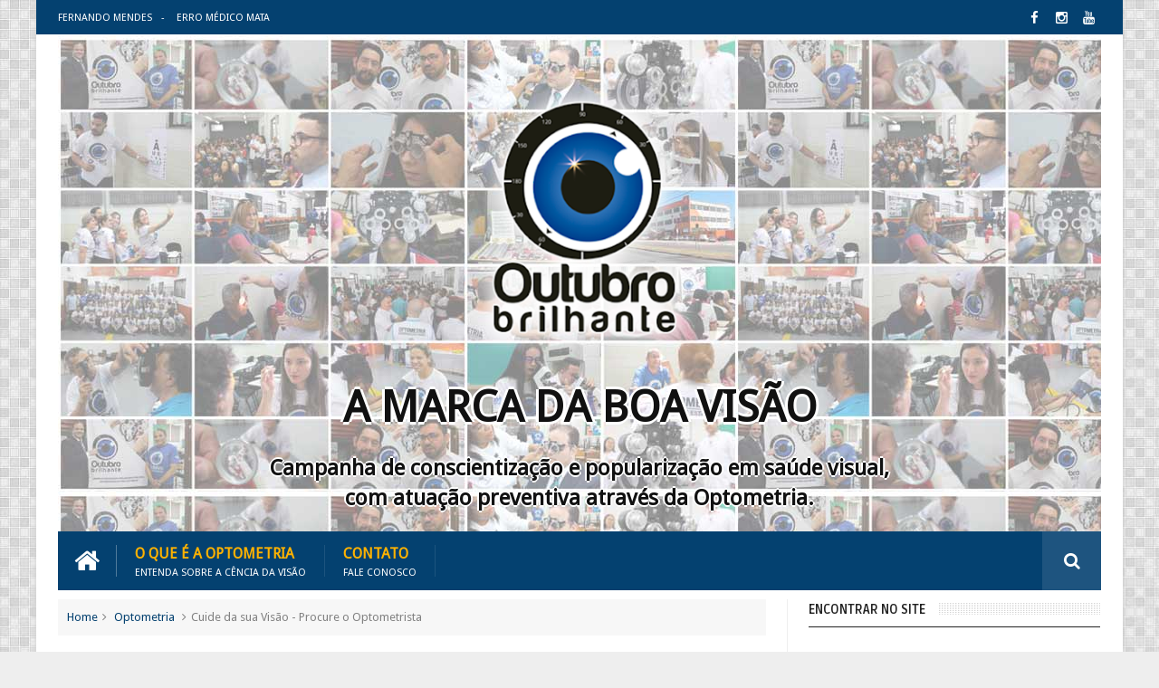

--- FILE ---
content_type: text/html; charset=UTF-8
request_url: https://www.outubrobrilhante.com.br/2024/03/6-de-marco-dia-internacional-do.html
body_size: 43750
content:
<!DOCTYPE html>
<!-- O Vereador Fernando Mendes é a favor da Optometria em Campinas. --><html class='v2' dir='ltr' xmlns='http://www.w3.org/1999/xhtml' xmlns:b='http://www.google.com/2005/gml/b' xmlns:data='http://www.google.com/2005/gml/data' xmlns:expr='http://www.google.com/2005/gml/expr'>
<head>
<link href='https://www.blogger.com/static/v1/widgets/335934321-css_bundle_v2.css' rel='stylesheet' type='text/css'/>
<meta content='optometria, optometrista, saúde visual, optometria em campinas, política de resultado, Vereador Fernando Mendes' name='keywords'/>
<meta content='CB6lnqswQ383R6CDNqML-fA4_tlowNKqesB3MrBCtno' name='google-site-verification'/>
<meta content='rArThbA8tTCuy52z0yaCB5UT79HVYXZzVKj1mOcEVHQ' name='google-site-verification'/>
<meta content='k3el8gomEvvXfRMxeZqwfD-QVV0PtbBJhIh2DNFwxvQ' name='google-site-verification'/>
<link href='//fonts.googleapis.com/css?family=Droid+Sans|Ruda:400,700' rel='stylesheet' type='text/css'/>
<meta content='text/html; charset=UTF-8' http-equiv='Content-Type'/>
<meta content='blogger' name='generator'/>
<link href='https://www.outubrobrilhante.com.br/favicon.ico' rel='icon' type='image/x-icon'/>
<link href='https://www.outubrobrilhante.com.br/2024/03/6-de-marco-dia-internacional-do.html' rel='canonical'/>
<link rel="alternate" type="application/atom+xml" title="Outubro Brilhante - Atom" href="https://www.outubrobrilhante.com.br/feeds/posts/default" />
<link rel="alternate" type="application/rss+xml" title="Outubro Brilhante - RSS" href="https://www.outubrobrilhante.com.br/feeds/posts/default?alt=rss" />
<link rel="service.post" type="application/atom+xml" title="Outubro Brilhante - Atom" href="https://www.blogger.com/feeds/8067440628180751208/posts/default" />

<link rel="alternate" type="application/atom+xml" title="Outubro Brilhante - Atom" href="https://www.outubrobrilhante.com.br/feeds/7456760863451803844/comments/default" />
<!--Can't find substitution for tag [blog.ieCssRetrofitLinks]-->
<link href='https://blogger.googleusercontent.com/img/b/R29vZ2xl/AVvXsEgdRFPfPMqa6NlfyWPAgl4MFWr1RVcpJOM8yHxnYHzHEyrHCzGriVjHQFSB9qiXeLBj0IGzbq_f9R7oNGYcfdv8V_YtpPaoqIZJlahpXenrqR9k9dUt5ktlW0zWYeze2L6GqLHbFxzr7rE5VklXID2kZPbefkzSXRRMdUey6zWEoDvcZtDwzPLAsqdmTfM/s320/3%20dia%20do%20optometrista%20copiar.png' rel='image_src'/>
<meta content='https://www.outubrobrilhante.com.br/2024/03/6-de-marco-dia-internacional-do.html' property='og:url'/>
<meta content='6 de Março – Dia Internacional do Optometrista' property='og:title'/>
<meta content=' A Optometria é uma ciência da área da saúde e especializada no estudo da visão, oferecendo serviços de cuidados primários para a saúde visu...' property='og:description'/>
<meta content='https://blogger.googleusercontent.com/img/b/R29vZ2xl/AVvXsEgdRFPfPMqa6NlfyWPAgl4MFWr1RVcpJOM8yHxnYHzHEyrHCzGriVjHQFSB9qiXeLBj0IGzbq_f9R7oNGYcfdv8V_YtpPaoqIZJlahpXenrqR9k9dUt5ktlW0zWYeze2L6GqLHbFxzr7rE5VklXID2kZPbefkzSXRRMdUey6zWEoDvcZtDwzPLAsqdmTfM/w1200-h630-p-k-no-nu/3%20dia%20do%20optometrista%20copiar.png' property='og:image'/>
<link href='//netdna.bootstrapcdn.com/font-awesome/4.3.0/css/font-awesome.min.css' rel='stylesheet'/>
<meta content='width=device-width, initial-scale=1, maximum-scale=1' name='viewport'/>
<title>
6 de Março &#8211; Dia Internacional do Optometrista - Outubro Brilhante
</title>
<meta content='6 de Março – Dia Internacional do Optometrista' property='og:title'/>
<meta content='https://www.outubrobrilhante.com.br/2024/03/6-de-marco-dia-internacional-do.html' property='og:url'/>
<meta content='article' property='og:type'/>
<meta content='https://blogger.googleusercontent.com/img/b/R29vZ2xl/AVvXsEgdRFPfPMqa6NlfyWPAgl4MFWr1RVcpJOM8yHxnYHzHEyrHCzGriVjHQFSB9qiXeLBj0IGzbq_f9R7oNGYcfdv8V_YtpPaoqIZJlahpXenrqR9k9dUt5ktlW0zWYeze2L6GqLHbFxzr7rE5VklXID2kZPbefkzSXRRMdUey6zWEoDvcZtDwzPLAsqdmTfM/s320/3%20dia%20do%20optometrista%20copiar.png' property='og:image'/>
<meta content='Outubro Brilhante' property='og:site_name'/>
<meta content='https://www.outubrobrilhante.com.br/' name='twitter:domain'/>
<meta content='6 de Março – Dia Internacional do Optometrista' name='twitter:title'/>
<meta content='summary_large_image' name='twitter:card'/>
<meta content='https://blogger.googleusercontent.com/img/b/R29vZ2xl/AVvXsEgdRFPfPMqa6NlfyWPAgl4MFWr1RVcpJOM8yHxnYHzHEyrHCzGriVjHQFSB9qiXeLBj0IGzbq_f9R7oNGYcfdv8V_YtpPaoqIZJlahpXenrqR9k9dUt5ktlW0zWYeze2L6GqLHbFxzr7rE5VklXID2kZPbefkzSXRRMdUey6zWEoDvcZtDwzPLAsqdmTfM/s320/3%20dia%20do%20optometrista%20copiar.png' name='twitter:image'/>
<meta content='6 de Março – Dia Internacional do Optometrista' name='twitter:title'/>
<!-- Social Media meta tag need customer customization -->
<meta content='Facebook App ID here' property='fb:app_id'/>
<meta content='Facebook Admin ID here' property='fb:admins'/>
<meta content='@username' name='twitter:site'/>
<meta content='@username' name='twitter:creator'/>
<!--[if IE]><style>.item .post-body img{width:auto;height:auto}</style><![endif]-->
<script type='text/javascript'>
      var blog = document.location.hostname.split(".");
      if (window.location.href.indexOf(".blogspot") > -1) {
        if (blog[blog.length - 1] != "com") {
          var ncr = "http://" + blog[0] + ".blogspot.com/ncr";
          window.location.replace(ncr + document.location.pathname);
        }
      }
    </script>
<style type='text/css'>@font-face{font-family:'Droid Sans';font-style:normal;font-weight:400;font-display:swap;src:url(//fonts.gstatic.com/s/droidsans/v19/SlGVmQWMvZQIdix7AFxXkHNSbRYXags.woff2)format('woff2');unicode-range:U+0000-00FF,U+0131,U+0152-0153,U+02BB-02BC,U+02C6,U+02DA,U+02DC,U+0304,U+0308,U+0329,U+2000-206F,U+20AC,U+2122,U+2191,U+2193,U+2212,U+2215,U+FEFF,U+FFFD;}</style>
<style id='page-skin-1' type='text/css'><!--
/*
-----------------------------------------------
Blogger Template Style
Name:      Outubro Brilhante
Designer:  Sweetheme Team
URL:      http://www.Sweethemes.com
* Version 2.1.0
- Fixed - Theme Options script stop working after blogger.com update
- Fixed - Layout section style has alot of problems after blogger.com update
----------------------------------------------- */
/* Variable definitions
====================
<Variable name="keycolor" description="Main Color" type="color" default="#1e87f0"/>
<Variable name="body.background" description="Background" type="background" color="#EEE" default="$(color) url() no-repeat fixed top center"/>
<Group description="Main Sittings" selector="body">
<Variable name="main.color" description="Main Theme Color" type="color" default="#FFC000"/>
<Variable name="text.color" description="Main Text Color" type="color" default="#828282"/>
<Variable name="body.font" description="Main Font" type="font" default="normal normal 13px Droid Sans"/>
</Group>
<Group description="links color" selector="body">
<Variable name="link.color" description="link color" type="color" default="#044170"/>
<Variable name="link.color.hover" description="link color hover" type="color" default="#044170"/>
</Group>
<Group description="Top Nav" selector="#header-top">
<Variable name="top.nav.bg" description="Background Color" type="color" default="#333333"/>
<Variable name="top.nav.text" description="Menu Text Color" type="color" default="#D1D1D1"/>
<Variable name="top.nav.text.hover" description="Menu Text Color Hover" type="color" default="#999"/>
<Variable name="top.social.bg" description="Social Icon Background" type="color" default="#474545"/>
<Variable name="top.social.color" description="Social Icon Color" type="color" default="#FFF"/>
</Group>
<Group description="Main Menu" selector="#header-tail">
<Variable name="main.nav.bg" description="Background Color" type="color" default="#333333"/>
<Variable name="main.nav.icon.color" description="Icons Color" type="color" default="#FFF"/>
<Variable name="main.nav.title.color" description="Menu Title Color" type="color" default="#FFC000"/>
<Variable name="main.nav.subtitle.color" description="Menu Sub-Title Color" type="color" default="#EEE"/>
</Group>
<Group description="News Ticker" selector=".ticker">
<Variable name="ticker.bg" description="Background Color" type="color" default="#f7f7f7"/>
<Variable name="ticker.title.bg" description="Title Background" type="color" default="#333"/>
<Variable name="ticker.title.color" description="Title Color" type="color" default="#fff"/>
<Variable name="ticker.tag.bg" description="Tag Background" type="color" default="#38c"/>
<Variable name="ticker.tag.color" description="Tag Color" type="color" default="#fff"/>
</Group>
<Group description="Ticker Links" selector=".ticker .recent-title a">
<Variable name="ticker.link.color" description="link color" type="color" default="#222"/>
<Variable name="ticker.link.color.hover" description="link color hover" type="color" default="#FFC000"/>
</Group>
<Variable name="header.font" description="blog title font" type="font" default="normal normal 60px Droid Sans"/>
<Variable name="titles.font" description="Titles Font" type="font" default="normal normal 15px Ruda"/>
<Variable name="post.body.font" description="Post Body Font" type="font" default="normal normal 13px Droid Sans"/>
<Variable name="desc.font" description="Small Description Font" type="font" default="normal normal 13px Droid Sans"/>
<Variable name="content.bg.color" description="Content Background Color" type="color" default="#FFF"/>
<Variable name="posts.link.color" description="Posts Links Color" type="color" default="#222"/>
<Variable name="posts.block.title" description="Posts Title Background" type="color" default="#F4F4F4"/>
*/
/*
CONTENTS
=======================
= A. Css Reset
= B. Body
= C. Header Section
= D. Social Icons Widget
= E. Magazine Section
= F. Posts Section
= G. Blogger Comments
= H. Blogger Widgets
= I. Sidebar Section
= J. Footer Section
= K. Error page
= L. Shortcodes
*/
/*=====================================
= A. Css Reset
=====================================*/
.fa{transition:all 0s ease;-webkit-transition:all 0s ease;-moz-transition:all 0s ease;-o-transition:all 0s ease}
*{outline:0;transition:all .5s ease;-webkit-transition:all .5s ease;-moz-transition:all .5s ease;-o-transition:all .5s ease}
*,:before,:after{-webkit-box-sizing:border-box;-moz-box-sizing:border-box;box-sizing:border-box}
a,abbr,acronym,address,applet,b,big,blockquote,body,caption,center,cite,code,dd,del,dfn,div,dl,dt,em,fieldset,font,form,h1,h2,h3,h4,h5,h6,html,i,iframe,img,ins,kbd,label,legend,li,object,p,pre,q,s,samp,small,span,strike,strong,sub,sup,table,tbody,td,tfoot,th,thead,tr,tt,u,ul,var{padding:0;border:0;outline:0;vertical-align:baseline;background:0 0}
ins{text-decoration:underline}
del{text-decoration:line-through}
blockquote{font-style:italic;color:#888}
dl,ul{list-style-position:inside;font-weight:700;list-style:none}
ul li{list-style:none}
caption,th{text-align:center}
img{border:none;position:relative}
a,a:visited{text-decoration:none;font-weight:400}
a{color:#044170}
a:hover{color:#ffb200}
q:after,q:before{content:''}
p{margin:0}
abbr,acronym{border:0}
.clear{clear:both}
.section,.widget,.widget ul{margin:0;padding:0}
::-moz-selection{background-color:#044170;color:#fff}
::selection{background-color:#044170;color:#fff}
.blog-feeds,.post-feeds,.quickedit{display:none}
.status-msg-border{display:none}
.status-msg-body{position:relative;padding:0}
.status-msg-wrap{width:100%;background-color:#fff;color:#555;padding:30px 0;font-size:120%}
/*=====================================
= B. Body
=====================================*/
body{background:#EEEEEE url(//3.bp.blogspot.com/-xUgH4P43iBQ/WacAQLAtvII/AAAAAAAALRU/dD3Ln6GnCew79jeK11C6eI847qKPVEV9ACK4BGAYYCw/s0/Bispo-Fernando-mendes-bg-optometria.jpg) repeat scroll top left;position:relative;font:normal normal 13px Droid Sans;line-height:25px;color:#828282;margin:0;padding:0}
#outer-wrapper{max-width:1200px;margin:0 auto;background-color:#ffffff;box-shadow:0 0 5px #ccc}
#content-wrapper{overflow:hidden}
#main-wrapper{width:70%}
#sidebar-wrapper{width:30%;position:relative}
.row{margin-right:2%;margin-left:2%;max-width:1200px}
/*=====================================
= C. Header Section
=====================================*/
#header-wrapper{margin-bottom:10px}
#header-content{display:table;padding:20px 0;color:#555;background:url(https://blogger.googleusercontent.com/img/b/R29vZ2xl/AVvXsEi_mZpDjvD1L3qZO8y3LwHRW2jHJT5Kb1fznFTOHJ93NPoIhGRp6U8CoZnPPxmsSrd-R33Ze6V9_4xuo7S-KVoUdS9K0iTo8dtxmw1zm1xTTzltiL4zZAcbrPyR-2IRgOW5K1Sr6KSuTA0/s1600/Outubro-Brilhante-Banner.jpg) top left repeat;}
.header h1{text-shadow: 3px 0px 0px white, -3px 0px 0px white, 0px 3px 0px white, 0px -3px 0px white; color:#111}
.header h3{text-shadow: 2px 0px 0px white, -2px 0px 0px white, 0px 2px 0px white, 0px -2px 0px white; color:#111}
.header,.topad{display:table-cell;vertical-align:middle;width:100%}
.header .widget{max-width:100%}
.topad{max-width:728px;height:350px}
.topad h2{display:}
.topad .widget{line-height:0}
.header a{color:#555}
.header img{height: 100%; max-width: 100%}
#header-tail{height:65px;position:relative;background-color:#044170;transition:all 0s ease;-webkit-transition:all 0s ease;-moz-transition:all 0s ease;-o-transition:all 0s ease}
.menu #nav{display:none}
.selectnav{font:normal normal 13px Droid Sans;border:0}
.sub-menu{display:none}
#menu li,#menu ul{transition:all 0s ease;-webkit-transition:all 0s ease;-moz-transition:all 0s ease;-o-transition:all 0s ease}
.menu ul li{padding:15px 0;display:inline}
.menu ul li a{text-transform:uppercase;font-size:16px;color:#ffb200;font-weight:700;padding:0 20px;display:block;height:35px;margin:0;position:relative}
.menu ul li a span{font-size:11px;font-weight:400;display:block;margin-top:5px;color:#ffffff}
.home-icon .fa{font-size:30px;line-height:35px}
.menu ul li:hover{background-color:rgba(255,255,255,0.1)}
.menu ul li ul li{padding:0;margin:0;display:block;float:none;background-color:#333}
.menu ul li ul li:hover{background-color:#044170}
.menu ul li ul a:hover{color:#fff;box-shadow:none;padding-left:30px;transition:.4s;background-color:rgba(255,255,255,0.1)}
.menu ul li ul a:before{font-family:fontawesome;vertical-align:middle;font-size:10px}
.home-icon{font-size:25px;position:absolute;top:15px;width:65px;height:35px;padding:0;text-align:center;z-index:9;color:#ffffff}
.home-icon:hover{color:#ffffff}
.hasSub a:after{font-family:'FontAwesome';content:'\f107';top:-3px;position:absolute;color:rgba(255,255,255,0.5);font-size:20px}
.hasSub ul a:after{content:'';line-height:0}
.menu ul li ul{position:absolute;z-index:999;padding-top:15px;display:none;width:282px}
.menu ul li ul a{margin-top:0;color:#aaa;height:auto;line-height:16px;border:0;line-height:38px;height:38px;font-size:12px;font-weight:400;border-bottom:1px solid #222;border-top:1px solid #444}
#header-top{background-color:#044170;height:38px}
.menu-top li{display:inline-block;line-height:38px;padding:0}
.menu-top li a{color:#ffffff;text-transform:uppercase;font-size:11px}
.menu-top li a:hover{color:#ffb200}
.menu-top li a:after{content:'-'}
.menu-top li:last-child a:after{content:''}
.search-icon:before{content:"\f002";font-family:'FontAwesome'}
.search-icon{background-color:rgba(255,255,255,0.1);color:#ffffff;line-height:65px;height:65px;display:block;width:65px;text-align:center;font-size:19px;position:relative;z-index:99}
.search-icon:hover{background-color:#044170;color:#FFF}
#header-search .searchbox{position:absolute;top:0;height:65px;border:0;width:100%;z-index:98;background-color:#044170;color:#FFF;font-size:17px}
.searchbox::-webkit-input-placeholder{color:#FFF}
/*=====================================
= D. Social Icons Widget
=====================================*/
.social-sec li{display:inline;padding:0}
.social-sec .widget ul{padding:0}
.social-sec .LinkList ul{text-align:center}
.social-sec #social a{display:block;height:27px;width:27px;font-size:15px;margin-top:5.5px;color:#ffffff;background-color:#044170}
.social-sec #social a:before{display:inline-block;font-family:FontAwesome;font-style:normal;font-weight:400;line-height:27px;-webkit-font-smoothing:antialiased;-moz-osx-font-smoothing:grayscale}
.social-sec .facebook:before{content:"\f09a"}
.social-sec #social a.facebook:hover{background-color:#3b5998}
.social-sec .twitter:before{content:"\f099"}
.social-sec #social a.twitter:hover{background-color:#55acee}
.social-sec .gplus:before{content:"\f0d5"}
.social-sec #social a.gplus:hover{background-color:#dd4b39}
.social-sec .rss:before{content:"\f09e"}
.social-sec ul#social a.rss:hover{background-color:#f26522}
.social-sec .youtube:before{content:"\f167"}
.social-sec ul#social a.youtube:hover{background-color:#e52d27}
.social-sec .skype:before{content:"\f17e"}
.social-sec ul#social a.skype:hover{background-color:#00aff0}
.social-sec .stumbleupon:before{content:"\f1a4"}
.social-sec ul#social a.stumbleupon:hover{background-color:#eb4924}
.social-sec .tumblr:before{content:"\f173"}
.social-sec ul#social a.tumblr:hover{background-color:#35465c}
.social-sec .vine:before{content:"\f1ca"}
.social-sec ul#social a.vine:hover{background-color:#00b488}
.social-sec .stack-overflow:before{content:"\f16c"}
.social-sec ul#social a.stack-overflow:hover{background-color:#fe7a15}
.social-sec .linkedin:before{content:"\f0e1"}
.social-sec ul#social a.linkedin:hover{background-color:#0976b4}
.social-sec .dribbble:before{content:"\f17d"}
.social-sec ul#social a.dribbble:hover{background-color:#ea4c89}
.social-sec .soundcloud:before{content:"\f1be"}
.social-sec ul#social a.soundcloud:hover{background-color:#f80}
.social-sec .behance:before{content:"\f1b4"}
.social-sec ul#social a.behance:hover{background-color:#1769ff}
.social-sec .digg:before{content:"\f1a6"}
.social-sec ul#social a.digg:hover{background-color:#000}
.social-sec .instagram:before{content:"\f16d"}
.social-sec ul#social a.instagram:hover{background-color:#3f729b}
.social-sec .pinterest:before{content:"\f0d2"}
.social-sec ul#social a.pinterest:hover{background-color:#cc2127}
.social-sec .delicious:before{content:"\f1a5"}
.social-sec ul#social a.delicious:hover{background-color:#39f}
.social-sec ul#social a:hover{color:#fff;opacity:1;-webkit-border-radius:3px;-moz-border-radius:3px;border-radius:3px}
/*=====================================
= E. Magazine Section
=====================================*/
@media screen and (min-width:1024px){.img-Animate .recent-layout .recent-thumb,.img-Animate .recent-layout .first-thumb,.img-Animate .post-widget .rcp-thumb,.img-Animate .PopularPosts img,.img-Animate .home .post-thumb a{opacity:0;transition:all .5s ease;-webkit-transition:all .2s ease;-moz-transition:all .2s ease;-o-transition:all .2s ease;-webkit-transform:scale(.8);-moz-transform:scale(.8);transform:scale(.8)}}
.img-Animate .show-with,.img-Animate .recent-layout .recent-thumb.show-with,.img-Animate .recent-layout .first-thumb.show-with,.img-Animate .post-widget .rcp-thumb.show-with,.img-Animate .PopularPosts img.show-with,.img-Animate .post-thumb a.show-with{opacity:1;transition:all .5s ease;-webkit-transition:all .2s ease;-moz-transition:all .2s ease;-o-transition:all .2s ease;-webkit-transform:scale(1);-moz-transform:scale(1);transform:scale(1)}
.ticker .title{font:normal normal 15px Ruda;height:40px;overflow:hidden;line-height:40px;padding:0 10px;background-color:#222222;color:#ffffff}
.ticker .layout-content{overflow:hidden}
.ticker .layout-content li{display:inline-block;height:40px;line-height:40px;padding:0}
.ticker{height:40px;overflow:hidden;margin-bottom:20px;background-color:#f7f7f7}
.ticker .post-tag{display:inline-block;background-color:#044170;color:#ffffff;padding:2px 5px;line-height:1}
.ticker .recent-title{display:inline-block}
.ticker .recent-title a{color:#222222}
.ticker .recent-title a:hover{color:#044170}
.tickercontainer,.tickercontainer .mask,ul.newsticker{-webkit-transition:all 0 linear;-moz-transition:all 0 linear;-o-transition:all 0 linear;transition:all 0 linear;list-style:none;margin:0}
.tickercontainer{margin:0;padding:0;overflow:hidden}
.tickercontainer .mask{position:relative;overflow:hidden}
.newsticker{position:relative;list-style-type:none;margin:0;padding:0}
ul.newsticker{-webkit-transition:all 0s linear;-moz-transition: all 0s linear;-o-transition:all 0s linear;transition:all 0s linear;position:relative;list-style-type:none;margin:0;padding:0}
.tickeroverlay-left{display:none}
.tickeroverlay-right{display:none}
.sidebar .post-widget li{overflow:hidden;border-bottom:1px solid #eee;padding:10px 0}
.footer-column .post-widget li{overflow:hidden;border-bottom:1px solid #333;padding:10px 0}
.post-widget li:first-child{padding-top:0}
.post-widget li:last-child{border-bottom:none}
.post-widget .rcp-thumb{display:block;width:60px;height:60px;border-radius:2px}
.post-widget .rcp-title{font:normal normal 15px Ruda;margin:5px 0 8px}
.post-widget .rcp-title a{color:#222222;font-weight:700;font-size:14px}
.post-widget .rcp-title a:hover{color:#044170;text-decoration:underline}
.footer-column .post-widget .rcp-title a{color:#DDD}
.footer-column .post-widget .rcp-title a:hover{color:#888}
.footer-column .recent-date,.footer-column .recent-author,.footer-column .recent-date:before,.footer-column .recent-author:before{color:#999}
.intro .widget-content,.recent-layout .widget-content,.recent-layout h2.title,.ticker .widget-content{display:none}
.recent-layout .box-title h2.title{font:normal normal 15px Ruda;display:inline-block}
.more-link{height:20px;line-height:20px;padding:0 5px;background-color:#FFF;margin-top:7px;font-size:11px;color:#aaa}
.more-link:after{font-family:fontawesome;font-size:9px;vertical-align:middle}
.box-title{background-color:#f4f4f4;margin-bottom:15px;border-bottom:3px solid #044170}
.box-title h2{background-color:#044170;display:inline-block}
.box-title h2 a{color:#FFF;font-weight:700;font-size:15px;text-transform:uppercase;display:block}
.box-title h2 a:before{content:'\f143';font-family:fontawesome;font-size:16px;vertical-align:middle;font-weight:400}
.recent-date:before{content:'\f073';font-family:fontawesome;color:#bbb}
.recent-date{color:#999;font-weight:400;font-size:12px}
.recent-author:before{content:'\f007';font-family:fontawesome;color:#bbb}
.recent-author{color:#999;font-weight:400;font-size:12px}
.intro-loader{position:absolute;top:0;width:100%;height:100%}
.intro{position:relative}
.intro-loader .fa{position:absolute;top:50%;left:50%;margin-left:-10px;margin-top:-10px;font-size:20px;color:#222}
.intro .widget{margin-bottom:20px!important;height:450px;overflow:hidden}
.intro h2{display:none;display:none}
.intro .rcp-thumb{width:100%;height:215px;display:block}
.intro li:hover .rcp-thumb{-webkit-transform:scale(1.1);-moz-transform:scale(1.1);transform:scale(1.1);transition:all .3s ease;-webkit-transition:all .3s ease;-moz-transition:all .3s ease;-o-transition:all .3s ease}
.intro .rcp-title{font:normal normal 15px Ruda;font-size:16px}
.intro .rcp-thumb:after{content:no-close-quote;position:absolute;bottom:0;width:100%;height:151px;background:url(https://blogger.googleusercontent.com/img/b/R29vZ2xl/AVvXsEgrRexwJ3G8_KfZFkSzI6DIqnIitMPh5iCoV3fCxWOT2VeItXsVOw0bjepYdOAtnHwH6hb67NyT3ocebywzPTNqnqSQdQDcfi0GPTvULBXHv_NptJV_nhOBFNGRm1XVjf2x56VJavKJKIQ/s1600/gradient.png) repeat-x;opacity:.8}
.intro li{width:40%;height:215px;position:relative;padding:.1px;overflow:hidden}
.intro li:nth-child(2){margin-bottom:20px}
.intro li:first-child{width:58.333333333%;height:450px}
.intro li:first-child .rcp-thumb{height:450px}
.intro li:first-child .rcp-title{font-size:25px}
.intro .post-panel{position:absolute;bottom:20px}
.intro .rcp-title a{color:#FFF;font-weight:700;position:relative;bottom:10px;line-height:14px}
.intro .recent-date:before{color:#bbb}
.intro .recent-date{color:#bbb}
.intro .recent-author:before{color:#bbb}
.intro .recent-author{color:#bbb}
.intro .post-tag{position:absolute;top:15px;background-color:#044170;color:#FFF;padding:10px;text-transform:uppercase;font-weight:700;z-index:99}
.intro li:nth-child(2) .post-tag{background-color:#044170}
.intro li:nth-child(3) .post-tag{background-color:#044170}
.recent-layout .widget{margin-bottom:20px}
.recent-layout .recent-sec .widget:last-child{margin-bottom:20px}
.recent-title{font:normal normal 15px Ruda}
.fbig .first-thumb:hover,.fbig .recent-thumb:hover{-webkit-transform:scale(1.1)!important;-moz-transform:scale(1.1)!important;transform:scale(1.1)!important;transition:all .3s ease!important;-webkit-transition:all .3s ease!important;-moz-transition:all .3s ease!important;-o-transition:all .3s ease!important}
.fbig .first .rthumbc{width:50%;height:200px}
.fbig .first-thumb{width:100%;height:200px;display:block}
.fbig .first{overflow:hidden}
.rthumbc{overflow:hidden}
.fbig ul li .rthumbc{width:90px;height:60px;display:table-cell;vertical-align:middle}
.fbig ul li .recent-thumb{width:90px;height:60px;display:block}
.fbig ul li .recent-content{display:table-cell;vertical-align:middle}
.fbig .recent-title a{font-weight:700;color:#222222;margin-bottom:10px;display:inline-block}
.fbig .first-content .recent-title a{font-size:18px}
.fbig .recent-des{margin-top:15px;font:normal normal 13px Droid Sans;line-height:22px}
.fbig1 .first{margin-bottom:15px;padding-bottom:15px;border-bottom:1px solid #EEE}
.fbig1 .first .rthumbc{display:table-cell;vertical-align:middle}
.fbig1 .first-thumb{display:block}
.fbig1 .first-content{display:table-cell;vertical-align:middle}
.fbig1 ul li{display:inline-block;width:48%;padding-bottom:15px;margin-bottom:15px;padding-top:0;border-bottom:1px solid #EEE;height:77px}
.fbig1 ul li:nth-child(4),.fbig1 ul li:nth-child(5){border-bottom:0;padding-bottom:0;margin-bottom:0;height:62px}
.fbig2 .first{width:50%}
.fbig2 .first .rthumbc{width:100%;margin-bottom:15px}
.fbig2 .first-thumb{width:100%}
.fbig2 ul li{display:block;width:48%;padding-bottom:15px;margin-bottom:15px;padding-top:0;border-bottom:1px solid #EEE}
.fbig2 ul li:last-child{border-bottom:0;padding-bottom:0;margin-bottom:0}
.column{width:47.15%;display:inline-block}
.column .first .rthumbc{width:100%;margin-bottom:15px}
.column .first-thumb{width:100%}
.column .first,.column ul li{border-bottom:1px solid #EEE;margin-bottom:15px;padding-top:0}
.column .first{padding-bottom:15px}
.column ul li{padding-bottom:15px}
.column ul li:last-child{border-bottom:0;margin-bottom:0;padding-bottom:0}
.list ul li{display:inline-block;width:48%;padding-bottom:15px;margin-bottom:15px;padding-top:0;border-bottom:1px solid #EEE;height:77px}
.list ul li:last-child,.list ul li:nth-child(5){border-bottom:0;padding-bottom:0;margin-bottom:0;height:62px}
.recent-title a:hover{text-decoration:underline;color:#044170}
.recent-block .recent-thumb{width:100%;height:150px;display:block}
.recent-block ul li{width:33%;display:inline-block;position:relative;padding:0;margin-bottom:2px}
.recent-block .recent-title a{font-weight:700;margin-bottom:5px;display:inline-block}
.gallery ul li{height:150px;overflow:hidden}
.gallery li:hover .recent-content{bottom:10px}
.gallery li:hover .recent-thumb{opacity:.4!important}
.gallery li:hover{background-color:#000}
.gallery .recent-content{position:absolute;bottom:-100%}
.gallery .recent-date,.gallery .recent-author{color:#BBB}
.gallery .recent-title a{font-size:15px;color:#FFF}
.videos ul li:nth-child(4),.videos ul li:nth-child(5),.videos ul li:nth-child(6){margin-bottom:0;padding-bottom:0;border-bottom:0}
.videos ul li{width:32%}
.videos .recent-title a{color:#222222;height:20px;overflow:hidden;margin-bottom:0;padding-bottom:2px}
.videos .recent-title a:hover{color:#044170}
.videos ul li,.videos .recent-thumb{margin-bottom:15px;padding-bottom:15px;border-bottom:1px solid #F0F0F0}
.videos ul li .recent-thumb:before{content:'\f01d';font-family:fontawesome;position:absolute;height:150px;width:100%;text-align:center;line-height:150px;color:#FFF;font-size:0;font-weight:400;opacity:.5;transition-timing-function:linear,ease-out-in;transition:.4s}
.videos .recent-thumb{position:relative}
.videos .recent-thumb:hover{opacity:1}
.videos .recent-thumb:hover:before{background-color:#000;opacity:.5;font-size:5em;transition-timing-function:linear,ease-in-out;transition:.1s;transition-delay:.1s}
.owl-carousel .owl-wrapper:after{content:".";display:block;clear:both;visibility:hidden;line-height:0;height:0}
.owl-carousel{display:none;position:relative;width:100%;-ms-touch-action:pan-y}
.owl-carousel .owl-wrapper{display:none;position:relative;-webkit-transform:translate3d(0px,0px,0px)}
.owl-carousel .owl-wrapper-outer{overflow:hidden;position:relative;width:100%}
.owl-carousel .owl-wrapper-outer.autoHeight{-webkit-transition:height 500ms ease-in-out;-moz-transition:height 500ms ease-in-out;-ms-transition:height 500ms ease-in-out;-o-transition:height 500ms ease-in-out;transition:height 500ms ease-in-out}
.owl-controls .owl-page,.owl-controls .owl-buttons div{cursor:pointer}
.owl-controls{-webkit-user-select:none;-khtml-user-select:none;-moz-user-select:none;-ms-user-select:none;user-select:none;-webkit-tap-highlight-color:rgba(0,0,0,0)}
.grabbing,.grabbing a,.grabbing *{cursor:e-resize!important}
.owl-carousel .owl-wrapper,.owl-carousel .owl-item{-webkit-backface-visibility:hidden;-moz-backface-visibility:hidden;-ms-backface-visibility:hidden;-webkit-transform:translate3d(0,0,0);-moz-transform:translate3d(0,0,0);-ms-transform:translate3d(0,0,0)}
.owl-prev,.owl-next{width:28px;height:22px;background-color:#fff;text-align:center;line-height:22px;font-size:12px;margin-top:5px;color:#aaa;display:inline-block}
.owl-next:before{font-family:fontawesome}
.owl-prev:before{font-family:fontawesome}
.carousel.recent-block .recent-thumb{height:180px}
.carousel .recent-content{position:absolute;bottom:10px;width:90%;left:5%}
.carousel .recent-content .recent-title a{color:#FFF;font-size:14px}
.carousel .recent-content .recent-date,.carousel .recent-content .recent-author{color:#bbb}
.carousel .recent-thumb:before{content:no-close-quote;position:absolute;bottom:0;width:100%;height:150px;background:url(https://blogger.googleusercontent.com/img/b/R29vZ2xl/AVvXsEgrRexwJ3G8_KfZFkSzI6DIqnIitMPh5iCoV3fCxWOT2VeItXsVOw0bjepYdOAtnHwH6hb67NyT3ocebywzPTNqnqSQdQDcfi0GPTvULBXHv_NptJV_nhOBFNGRm1XVjf2x56VJavKJKIQ/s1600/gradient.png) repeat-x;opacity:.8}
.carousel li{padding:0;position:relative;overflow:hidden;margin:0 5px;list-style:none}
.owl-carousel{border:1px solid #DDD;padding:5px 0}
.carousel li{background-color:#111}
.carousel li:hover .recent-thumb{-webkit-transform:scale(1.1)!important;-moz-transform:scale(1.1)!important;transform:scale(1.1)!important;transition:all .3s ease!important;-webkit-transition:all .3s ease!important;-moz-transition:all .3s ease!important;-o-transition:all .3s ease!important;opacity:.5}
.slider *{transition:all 0s ease;-webkit-transition:all 0s ease;-moz-transition:all 0s ease;-o-transition:all 0s ease}
.slider li:hover .recent-thumb{-webkit-transform:scale(1.1)!important;-moz-transform:scale(1.1)!important;transform:scale(1.1)!important;transition:all .3s ease!important;-webkit-transition:all .3s ease!important;-moz-transition:all .3s ease!important;-o-transition:all .3s ease!important;opacity:.5!important}
.slider .owl-carousel{border:0;padding:0}
.slider .owl-item li{margin:0;padding:0}
.slider.recent-block .recent-thumb{height:400px}
.slider.carousel .recent-content{bottom:20px;text-align:center}
.slider.carousel .recent-content .recent-title a{font-size:16px;margin-bottom:0px;text-transform:uppercase}
.slider .recent-des{line-height:17px;font-size:14px;color:#BBB;margin-top:0px;max-width:550px;margin-right:auto;margin-left:auto}
.slider.carousel .recent-thumb:before{opacity:.9;background-size:250px 100%;height:250px}
.slider .owl-controls{position:absolute;top:10px;left:10px}
.slider .owl-prev,.slider .owl-next{height:40px;line-height:40px;width:40px;font-size:14px;opacity:.6;background-color:#000;color:#FFF}
.slider .owl-prev:hover,.slider .owl-next:hover{opacity:.9;background-color:#044170}
/*=====================================
= F. Posts Section
=====================================*/
.post-thumb a{-webkit-transition:all .6s;-moz-transition:all .6s;-o-transition:all .6s;transition:all .6s}
.post-thumb a:hover{-webkit-transform:scale(1.1)!important;-moz-transform:scale(1.1)!important;transform:scale(1.1)!important;transition:all .3s ease!important;-webkit-transition:all .3s ease!important;-moz-transition:all .3s ease!important;-o-transition:all .3s ease!important}
.postags{position:absolute;top:5px}
.postags a{padding:5px;display:inline-block;background:#044170;margin:0;color:#fff}
.postags a:nth-child(2){background-color:#444}
.postags a{display:none}
.postags a:first-child,.postags a:nth-child(2){display:inline-block}
.postags a:hover{background:#aaa}
.index .status-msg-wrap{background-color:#FFF;border:1px solid #EEE;padding:15px 0;margin-top:0;margin-bottom:20px}
#related-posts .owl-prev,#related-posts .owl-next{height:40px;line-height:40px;width:40px}
#related-posts .owl-controls{position:absolute;bottom:10px}
#related-posts{margin-bottom:20px}
#related-posts .owl-carousel{padding:6px 5px}
.rnav li{width:100%;display:inline-block;height:300px;overflow:hidden;position:relative}
.rnav li .rnav-img{width:100%;height:300px;display:block}
.rnav li .rnav-conent{position:absolute;top:50%;height:20px;width:90%;text-align:center;margin-top:-10px}
.rnav-title a{color:#222;font-size:17px}
.rnav li .rnav-conent{transform:scale(10);-webkit-transform:scale(10);-moz-transform:scale(10);-o-transform:scale(10);-ms-transform:scale(10);transition:all .5s ease;-webkit-transition:all .2s ease;-moz-transition:all .2s ease;-o-transition:all .2s ease;-ms-transition:all .2s ease;opacity:0}
.rnav li:hover .rnav-conent{transform:scale(1);-webkit-transform:scale(1);-moz-transform:scale(1);-o-transform:scale(1);-ms-transform:scale(1);opacity:1}
.rnav li:hover .rnav-img{opacity:.2}
.sharepost li{width:19%;border:1px solid #EEE;padding:0}
.sharepost li a{padding:10px 0;background-color:#aaa;color:#FFF;display:block;border-radius:2px;}
.sharepost{overflow:hidden;text-align:center;margin-bottom:20px}
.sharepost li a:hover{opacity:1}
.sharepost li .twitter:hover{background-color:#55acee}
.sharepost li .facebook:hover{background-color:#3b5998}
.sharepost li .gplus:hover{background-color:#dd4b39}
.sharepost li .pinterest:hover{background-color:#cc2127}
.sharepost li .linkedin:hover{background-color:#0976b4}
.hreview{display:none}
.item .intro,.item .recent-layout,.item .posts-title{display:none}
.home .pagenavi{display:none}
.pagenavi{padding:0 20px;text-align:center;padding-top:20px;border-top:1px solid #F0F0F0;margin:20px 0}
.pagenavi a,.pagenavi span{padding:10px;display:inline-block;background-color:#044170;color:#FFF}
.pagenavi span.current,.pagenavi a:hover{background-color:#000}
.posts-title{background-color:#f4f4f4;margin-bottom:15px;border-bottom:3px solid #044170}
.posts-title h2{font:normal normal 15px Ruda;background-color:#044170;display:inline-block}
.posts-title h2 a{color:#FFF;font-weight:700;font-size:15px;text-transform:uppercase;display:block}
.posts-title h2 a:before{content:'\f143';font-family:fontawesome;font-size:16px;vertical-align:middle;font-weight:400}
.posts-link{height:20px;line-height:20px;padding:0 5px;background-color:#FFF;margin-top:9px;font-size:11px;color:#aaa}
.posts-link:after{font-family:fontawesome;font-size:9px;vertical-align:middle}
.post-snippet{margin-top:10px;margin-bottom:10px;font:normal normal 13px Droid Sans;line-height:22px;color:#717171}
.post-readmore a{display:inline-block;margin-bottom:0;font-weight:400;text-align:center;vertical-align:middle;cursor:pointer;background-image:none;white-space:nowrap;line-height:1.42857143;color:#fff;background-color:#044170;border-radius:2px;font-size:12px;padding:5px 12px;margin-top:10px;outline:none;border:none;width:83px}
.post-readmore a:hover{background:rgba(0,0,0,0.5);width:119px}
#post-foot{position:relative}
.post-share{display:none;position:absolute;background:#444;padding:10px;border-radius:2px;top:-25px;transition:all 0s ease;-webkit-transition:all 0s ease;-moz-transition:all 0s ease;-o-transition:all 0s ease}
.post-share:before{content:"";position:absolute;width:10px;height:10px;top:45%;z-index:0;background:#444;border-style:solid;border-color:#444;-webkit-transform:rotate(224deg);-moz-transform:rotate(224deg);-ms-transform:rotate(224deg);-o-transform:rotate(224deg);transform:rotate(224deg)}
.post-share ul{margin:0;padding:0}
.post-share ul li{margin:0;padding:0}
.post-share ul li a{color:#fff;border-bottom:1px solid #555;padding:5px;display:block}
.post-share ul li a:last-child{border-bottom:0}
.post-share ul li a:hover{color:#eee}
.post-sharebtn{display:block;padding:5px 10px 4px;background:#f4f4f4;border-radius:2px;margin:10px;cursor:pointer}
.post-sharebtn:hover{background:#044170;color:#fff}
.post-share .twitter{background-color:#55acee}
.post-share .share{background-color:#3b5998}
.post-share .plus{background-color:#dd4b39}
.fa-share-alt:before{content:"\f1e0"}
.fa-twitter:before{content:"\f099"}
.fa-facebook:before{content:"\f09a"}
.fa-google-plus:before{content:"\f0d5"}
.fa-long-arrow-right:before{content:"\f178"}
.index .post-title{font:normal normal 15px Ruda;margin-bottom:10px}
.index .post-title a{font-weight:700;color:#222222;font-size:17px}
.index .post-title a:hover{text-decoration:underline}
.fa-angle-right:before{margin:0 5px}
.breadcrumbs{padding:10px;background:#F7F7F7;margin-bottom:20px}
.item article{margin-top:20px}
.item .post-heading{position:relative;margin:10px 0;border-bottom:2px solid #eee}
.item .post-title{font:normal normal 15px Ruda;border-bottom:2px solid #555;color:#555;display:inline-block;padding-bottom:5px;font-size:24px;font-weight:500;position:relative;top:2px}
.item .post-body{width:100%;font:normal normal 14px Droid Sans;color:#5E5E5E;font-size:15px;line-height:26px;overflow:hidden}
.post-body h1,.post-body h2,.post-body h3,.post-body h4,.post-body h5,.post-body h6{margin-bottom:15px;color:#555}
.item .post-outer{padding:0}
.item .post-body img{max-width:100%}
.index article{display:table-cell;vertical-align:middle}
.post-thumb{display:table-cell;vertical-align:middle;line-height:0;position:relative;overflow:hidden;width:360px}
.post-thumb a{display:block;width:100%;height:200px;overflow:hidden;border-radius:2px}
.index .post{overflow:hidden;display:table}
.index .post-outer{margin-bottom:15px;padding-bottom:15px;overflow:hidden;border-bottom:1px solid #eee}
.index .post-outer:last-child{border-bottom:0;margin-bottom:0;padding-bottom:0}
.index #main-wrapper #main{margin-bottom:20px}
.post-thumb img{width:100%;height:auto}
.post-meta a,.post-meta i{color:#aaa}
.post-pager li{padding:0;display:inline-block;width:50%}
.post-pager li strong{display:block;padding:0 0 10px}
ul.post-pager{background-color:#FFF;border:1px solid #EEE;display:block;width:100%;overflow:hidden}
.post-pager li a{color:#555;display:block;padding:20px 35px}
.post-pager li:hover{background-color:#044170}
.post-pager li:hover a{color:#888;background:#f8f8f8}
ul.post-pager *{transition:all 0s ease;-webkit-transition:all 0s ease;-moz-transition:all 0s ease;-o-transition:all 0s ease}
.postarea-wrapper{padding:0;overflow:hidden}
.tags{display:block;padding:20px 0}
.tags a{font:normal 10px tahoma;background:#ccc;line-height:100%!important;padding:8px;margin-bottom:5px;color:#fff;background-color:#aaa;border-radius:3px;-webkit-border-radius:3px;text-align:center;text-transform:uppercase;text-decoration:none;transition:.4s}
.tags a:hover{color:#fff!important;background:#666;transition:.4s}
.articleAuthor{overflow:hidden;margin-bottom:20px}
.authorContent{overflow:hidden;background:#f8f8f8;padding:30px;margin:1px;margin-bottom:0}
.authorLeft{overflow:hidden}
.authorLeft .authorAvatar{overflow:hidden;border-radius:50%}
.authorLeft .authorAvatar img{display:block}
.authorDetails{overflow:hidden;margin-bottom:5px;margin-top:10px}
.authorDetails h2{font-size:16px;color:#555}
.authorDetails .AuthorPostsCount{display:block;padding-top:3px}
.authorDetails h2 span{color:#044170;font-weight:400}
.articleAuthor .authorContent p{line-height:20px;margin-bottom:10px}
.authorContent .authorSocial{border-bottom:none}
.authorSocial{padding:0 10px 10px}
.authorSocial a{font-size:12px;speak:none;font-style:normal;font-weight:400;font-variant:normal;text-transform:none;padding:7px;display:inline-block;background:#444;color:#fff;width:24px;height:24px;border-radius:2px}
.authorSocial a:hover{background:#044170}
/*=====================================
= G. Blogger Comments
=====================================*/
#comments{line-height:1.5em;margin-top:25px}
#gpluscomments{margin-top:25px!important}
.comments .comment-block{margin-left:0}
.comments .comments-content .comment{margin-bottom:16px;padding-bottom:8px;border-bottom:1px solid #eee}
.comments .comments-content .comment-content{font-weight:400;margin:24px 0 10px;line-height:2em;margin:25px 0 0;max-width:500px}
.comments .comments-content .comment:first-child{padding-top:16px;border-top:1px solid #eee}
.comments .comments-content .comment{margin:0 0 25px;padding:0;border-bottom:1px solid #eee}
.comments .comments-content .comment-header{margin:8px 0 0;display:inline-block}
.comments .comments-content .user a:after{content:'says';margin-left:5px;font-size:12px;font-style:italic;display:inline;color:#BBB}
.comments .comments-content .datetime a{color:#BBB;border-bottom:1px dashed;padding-bottom:2px}
.comments .comments-content .comment-replies .comment{border-top:0}
.comments .comments-content .comment:last-child{border-bottom:0;margin-bottom:15px}
.comments .comments-content .user{font-style:normal;font-weight:500;display:block;margin:0;padding:0}
.comments .comments-content .user a{color:#888;font-weight:500;font-size:15px}
.comments .comments-content .icon.blog-author{margin:0!important;display:none!important}
.comments .comments-content .datetime{font-size:12px}
.comments .avatar-image-container{max-height:60px;overflow:hidden;width:60px;border-radius:3px}
.comments .avatar-image-container img{max-width:100%}
.comments .comment .comment-actions a{background:#eee;margin-top:-22px;padding:3px 15px;color:#888;border-radius:2px;font-style:italic;font-weight:500}
.comments .comment .comment-actions a:hover{text-decoration:none;background:#044170;color:#FFF}
.comments-tabs.simpleTab .tab-content{background-color:transparent;padding:0;margin-top:20px}
.comments-tabs.simpleTab{border:1px solid #EEE;padding:15px;margin-top:25px;margin-bottom:25px}
.comments-tabs.simpleTab .tab-wrapper li a{border-radius:3px;text-transform:uppercase;background-color:#BBB}
.comments-tabs.simpleTab .tab-wrapper li a.activeTab{background-color:#044170}
.comments-tabs-header{overflow:hidden}
.comments-tabs-header h3{line-height:35px;color:#555}
.comments-tabs-header h3:before{content:'';display:inline-block;width:5px;height:5px;background-color:#044170;vertical-align:middle}
/*=====================================
= H. Blogger Widgets
=====================================*/
.flickr_widget .flickr_badge_image{width:25%;margin-bottom:10px;overflow:hidden;display:inline-block}
.flickr_widget .flickr_badge_image img:hover{opacity:0.5}
.widget-item-control{display:none!important}
.PopularPosts img:hover{opacity:.4}
.PopularPosts .widget-content ul li{padding:0;display:inline-block;margin-bottom:10px;padding-bottom:4px;padding-top:0;border-bottom:1px solid #EEE}
.PopularPosts .widget-content ul li:last-child,.footer-column .PopularPosts .widget-content ul li:last-child{border-bottom:0;margin-bottom:0;padding-bottom:0}
.PopularPosts .item-title{font:normal normal 15px Ruda;line-height:22px;font-size:15px}
.item-title a{font-weight:700;color:#222222;margin-bottom:5px}
.item-title a:hover{text-decoration:underline}
.PopularPosts .item-snippet{height:40px;overflow:hidden;font:normal normal 13px Droid Sans;line-height:22px}
#ArchiveList select{border:1px solid #EEE;padding:8px;width:100%;cursor:pointer;font:normal normal 13px Droid Sans}
.PopularPosts .item-thumbnail{line-height:21px;overflow:hidden}
.PlusBadge .widget-title{margin-bottom:15px}
.sidebar .LinkList li:before,.footer .LinkList li:before,.sidebar .PageList li:before,.footer .PageList li:before{display:inline-block;font-family:FontAwesome;font-style:normal;font-weight:400;line-height:1;-webkit-font-smoothing:antialiased;-moz-osx-font-smoothing:grayscale}
.FollowByEmail td{width:100%}
.FollowByEmail .follow-by-email-inner .follow-by-email-submit{width:35%;border-radius:2px;height:35px;font:normal normal 13px Droid Sans;font-size:12px;color:#fff;background-color:#044170}
.FollowByEmail .follow-by-email-inner .follow-by-email-submit:hover{background-color:#044170;color:#FFF}
.FollowByEmail .follow-by-email-inner .follow-by-email-address{height:40px;border:1px solid #EEE;margin-bottom:5px;font:normal normal 13px Droid Sans;font-size:12px}
.FollowByEmail .follow-by-email-inner .follow-by-email-address:focus{border:1px solid #EEE}
.FollowByEmail .widget-content:before{content:"Receba as notificações de novas publicações em seu e-mail....";font-size:12px;line-height:21px;margin-bottom:5px;display:block}
.list-label-widget-content ul li{list-style:none;padding:0;position:relative}
.list-label-widget-content ul{padding:0}
.list-label-widget-content ul li a{display:block;color:#777;padding:5px 0;border-bottom:1px solid rgba(238,238,238,0.5);font-size:14px;position:relative;z-index:9;font-weight:500}
.list-label-widget-content span{display:block;color:#044170;padding:10px 0;border-bottom:1px solid rgba(238,238,238,0.5);font-size:12px;position:relative;z-index:9;font-weight:500}
.footer-column .list-label-widget-content span{display:block;color:#044170;padding:10px 0;border-bottom:1px solid #333;font-size:12px;position:relative;z-index:9;font-weight:500}
.footer-column .list-label-widget-content ul li a{color:#aaa;border-bottom:1px solid #333}
.list-label-widget-content ul li:after{content:'';height:36px;width:0;position:absolute;top:0;z-index:1;transition:all .8s ease;-webkit-transition:all .8s ease;-moz-transition:all .8s ease;-o-transition:all .8s ease}
.list-label-widget-content ul li:hover a{color:#044170!important;border-bottom:1px solid #044170}
.list-label-widget-content ul li a:before{display:inline-block;font-family:FontAwesome;font-style:normal;font-weight:400;line-height:1;-webkit-font-smoothing:antialiased;-moz-osx-font-smoothing:grayscale;height:25px;line-height:25px;text-align:center;color:#555}
.list-label-widget-content ul li:hover a:before{color:#044170}
.cloud-label-widget-content span{display:inline-block;font-size:100%;min-height:29px;line-height:2em}
.cloud-label-widget-content span a{background-color:#f4f4f4;color:#aaa;padding:7px;border-radius:2px}
.cloud-label-widget-content span a:hover{background-color:#5271b3;color:#fff;text-decoration:none}
.label-size span{background-color:#5271b3;color:#fff;padding:1px 7px;border-radius:2px;margin:-2px 0!important}
.contact-form-name,.contact-form-email,.contact-form-email-message,.contact-form-widget{max-width:none;margin-bottom:15px;padding:5px}
.contact-form-name,.contact-form-email,.contact-form-email-message{background-color:#f3f3f3;border:0}
.contact-form-button-submit{max-width:none;width:100%;height:35px;border:0;background-image:none;background-color:#49aff8;cursor:pointer;font:normal normal 13px Droid Sans;font-style:normal;font-weight:400}
.contact-form-name:focus,.contact-form-email:focus,.contact-form-email-message:focus{border:0;box-shadow:none}
.contact-form-name:hover,.contact-form-email:hover,.contact-form-email-message:hover{border:0}
.contact-form-button-submit:hover{background-color:#222;background-image:none;border:0}
.commentswidget li .avatarImage{position:relative;overflow:hidden;padding:0}
.commentswidget li{background:none!important;clear:both;list-style:none;word-break:break-all;display:block;border-bottom:1px solid #f4f4f4;overflow:hidden;margin:0;padding-bottom:10px;margin-bottom:10px;padding-top:0}
.commentswidget li:last-child{padding-bottom:0;margin-bottom:0;border-bottom:0}
.commentswidget li span{margin-top:4px;color:#ccc;display:block;font:normal normal 13px Droid Sans;line-height:22px;text-transform:lowercase}
.avatarRound{-webkit-border-radius:3px;-moz-border-radius:3px;-ms-border-radius:3px;-o-border-radius:3px;border-radius:3px;width:45px;height:45px}
.commentswidget a{color:#888;position:relative;font-size:14px;font-size:13px;text-transform:uppercase;display:block;overflow:hidden}
.commentswidget{list-style:none;padding:0}
.social-counter{margin:0;padding:0;overflow:hidden}
.social-counter ul{margin:0;padding:0}
.social-counter ul li{width:25%;text-align:center;margin:0;padding:20px 0;border-bottom:1px solid #f3f3f3;position:relative}
.social-item:nth-child(5),.social-item:nth-child(6),.social-item:nth-child(7),.social-item:nth-child(8){border:none}
.social-counter ul li a{margin:0;padding:0}
.item-icon{margin:0 0 10px;float:none;width:38px;height:38px;display:inline-block;line-height:38px;text-align:center;vertical-align:middle;background-color:#a3a3a3;color:#fff;font-size:18px;border-radius:2px;transition:.8s}
.item-count{display:block;color:#5f5f5f;font-weight:700;font-size:14px;line-height:20px}
.item-text{display:block;color:#9d9d9d;font-size:12px;line-height:18px}
.social-item .item-icon{margin:0 0 10px;float:none}
.social-item.facebook .item-icon,.social-item.facebook .item-icon:after{background-color:#5271b3;border-color:#5271b3}
.social-item.twitter .item-icon,.social-item.twitter .item-icon:after{background-color:#49aff8;border-color:#49aff8}
.social-item.gplus .item-icon,.social-item.gplus .item-icon:after{background-color:#cb2027;border-color:#cb2027}
.social-item.rss .item-icon,.social-item.rss .item-icon:after{background-color:#FFC200;border-color:#FFC200}
.social-item.youtube .item-icon,.social-item.youtube .item-icon:after{background-color:#eb1a21;border-color:#eb1a21}
.social-item.dribbble .item-icon,.social-item.dribbble .item-icon:after{background-color:#ea4c89;border-color:#ea4c89}
.social-item.instagram .item-icon,.social-item.instagram .item-icon:after{background-color:#4E729A;border-color:#4E729A}
.social-item.pinterest .item-icon,.social-item.pinterest .item-icon:after{background-color:#cb2027;border-color:#cb2027}
.social-item.facebook .item-icon:before{content:"\f09a"}
.social-item.twitter .item-icon:before{content:"\f099"}
.social-item.gplus .item-icon:before{content:"\f0d5"}
.social-item.rss .item-icon:before{content:"\f09e"}
.social-item.youtube .item-icon:before{content:"\f167"}
.social-item.instagram .item-icon:before{content:"\f16d"}
.social-item.dribbble .item-icon:before{content:"\f17d"}
.social-item.pinterest .item-icon:before{content:"\f0d2"}
.social-counter ul li:hover{background:#f8f8f8}
.social-item .item-icon:after{content:"";position:absolute;width:10px;height:10px;bottom:-5px;z-index:0;border-width:0 1px 1px 0;border-style:solid;-webkit-transform:rotate(224deg);-moz-transform:rotate(224deg);-ms-transform:rotate(224deg);-o-transform:rotate(224deg);transform:rotate(224deg)}
/*=====================================
= I. Sidebar Section
=====================================*/
.sidetabs *{transition:all 0s ease;-webkit-transition:all 0s ease;-moz-transition:all 0s ease;-o-transition:all 0s ease;-ms-transition:all 0s ease}
.menu-tab li{width:33.3333%;display:inline-block;padding:0}
.menu-tab{overflow:hidden;clear:both;margin:0}
.menu-tab li a{text-align:center;padding:10px 0;display:block;color:#FFF;background-color:#333;font-size:12px;text-transform:uppercase}
.menu-tab li.active a{color:#FFF;background-color:#044170}
.Text{line-height:22px}
#sidebar-wrapper .widget{margin-bottom:20px;overflow:hidden}
#sidebar-wrapper .widget-content,.contact-form-widget{padding:15px 0 0}
.sidebar .widget-title{border-bottom:1px solid #eee;text-transform:uppercase;font-size:16px;background:url(https://blogger.googleusercontent.com/img/b/R29vZ2xl/AVvXsEiSn3yfHW1Q68wixDl1RNznUU_ZEXjQD_cQrNwOo0wfESfKvNP2ehIs6oP3Fe4_IIM5SAGyveMXXnZEE00jz-_gAK7QC-nr8zcNj2N_x4fwDxdUtu3JHnKQmY7g9AbHJwyQH-fvuM14RiZX/s1600/dots_pat.png) repeat-x center;background-position:50% 25%}
#sidebar-wrapper .widget h2{font:normal normal 15px Ruda;display:inline-block;font-weight:700;font-size:14px;color:#837F7F;text-transform:uppercase;margin-bottom:10px;background-color:#ffffff}
.sidebar .PopularPosts .widget-title{border-bottom:1px solid #222222!important}
.sidebar .PopularPosts h2{color:#F04949!important}
.sidebar .BlogArchive .widget-title{border-bottom:1px solid #222222!important}
.sidebar .BlogArchive h2{color:#222222!important}
.sidebar .Label .widget-title{border-bottom:1px solid #222222!important}
.sidebar .Label h2{color:#222222!important}
.sidebar .FollowByEmail .widget-title{border-bottom:1px solid #222222!important}
.sidebar .FollowByEmail h2{color:#222222!important}
.sidebar .ContactForm .widget-title{border-bottom:1px solid #49aff8!important}
.sidebar .ContactForm h2{color:#49aff8!important}
/*=====================================
= J. Footer Section
=====================================*/
.footer-ad h2.title{display:none}
.footer-ad{text-align:center;margin:20px 0}
#footer-wrapper{
color:#666;
border-top:4px solid #ffb200;
border-bottom:1px solid #111;
font-size:13px;
margin:0;
padding:0 0 30px;
font-weight:400;
background:#222;
overflow:hidden
}
.footer-column .widget-title{border-bottom:1px solid #444;text-transform:uppercase;font-size:16px;background:#222 url(https://blogger.googleusercontent.com/img/b/R29vZ2xl/AVvXsEiSn3yfHW1Q68wixDl1RNznUU_ZEXjQD_cQrNwOo0wfESfKvNP2ehIs6oP3Fe4_IIM5SAGyveMXXnZEE00jz-_gAK7QC-nr8zcNj2N_x4fwDxdUtu3JHnKQmY7g9AbHJwyQH-fvuM14RiZX/s1600/dots_pat.png) repeat-x center;line-height:40px;margin-bottom:15px}
.footer-column h2{
display:inline-block;
font-weight:700;
font-size:13px;
color:#ffb200;
text-transform:uppercase;
background-color:#222
}
#footer-wrapper .footer-column{color:#666;width:32.2222222222%;margin:0;padding:0;display:block}
.bottom-nav{text-align:center;padding:20px 0 5px;margin-bottom:10px;overflow:hidden}
.menu-bottom li{display:inline;padding:0}
.menu-bottom li a{color:#ffffff;text-transform:uppercase;font-size:11px;margin:0;display:block;padding:0 20px;line-height:40px;height:40px;background-color:#222222}
.menu-bottom li a:hover{background:#062033;color:#fff}
.footer-column .PopularPosts .widget-content ul li{border-bottom:1px solid #444}
.footer-column .item-title a{color:#DDD}
.contact-button{line-height:40px;height:40px}
.contact-button a{padding:0 10px;background:#222222;color:#FFF;display:block}
.contact-sec{position:fixed;top:50%;margin-top:-190px;left:50%;max-width:300px;width:90%;margin-left:-150px;background-color:#FFF;height:380px;z-index:99999;display:none;-webkit-transform:scale(0);-moz-transform:scale(0);transform:scale(0);transition:all .5s ease;-webkit-transition:all .2s ease;-moz-transition:all .2s ease;-o-transition:all .2s ease}
.contact-close{position:absolute;top:-12px;background-color:#303030;color:#FFF;height:25px;width:25px;text-align:center;border-radius:5px;line-height:25px;font-size:10px}
.contact-sec .widget{padding:20px}
.contact-sec .contact-form-cross{display:none}
.contact-sec.contact-show{-webkit-transform:scale(1);-moz-transform:scale(1);transform:scale(1)}
#outer-wrapper.pop_contact{transition:all 0s ease;-webkit-transition:all 0s ease;-moz-transition:all 0s ease;-o-transition:all 0s ease}
#outer-wrapper.pop_contact:before{content:'';position:absolute;top:0;left:0;width:100%;height:100%;background-color:rgba(0,0,0,0.69);z-index:999;transition:all 0s ease;-webkit-transition:all 0s ease;-moz-transition:all 0s ease;-o-transition:all 0s ease}
a.upbt{background:#222;border-radius:100%;text-align:center;vertical-align:middle;height:48px;padding:10px;width:48px;position:absolute;top:-26px;color:#fff;font-size:24px;left:50%;margin-left:-24px}
a.upbt:hover{background:#044170}
#copyrights{background-color:#111;text-align:center;height:65px;padding:20px 0;border-top:1px solid #333;position:relative;box-shadow:inset 0 5px 15px #111}
#copyrights a{color:#ccc}
/*=====================================
= K. Error page
=====================================*/
.error_page #sidebar-wrapper,.error_page #main-wrapper{display:none}
.error_page #error-page{margin:100px auto 50px;text-align:center;padding:0;line-height:4em}
a.homepage{padding:10px 20px;background:#eee;border-radius:2px;color:#aaa}
a.homepage:hover{background:#044170;color:#fff}
.error_page .error{font-size:20px;text-align:center}
.error_page .errornum{font-size:150px;text-align:center;color:#044170}
.error_page span.fa.fa-frown-o{font-size:115px;color:#444}
.error_page .fa-frown-o:before{content:"\f119"}
.error_page .fa-hand-o-down:before{content:"\f0a7";font-size:18px}
/*=====================================
= L. Shortcodes
=====================================*/
.firstcharacter{float:left;color:#044170;font-size:75px;line-height:60px;padding-top:4px;padding-right:8px;padding-left:3px;font-family:Georgia}
.button.small{font-size:12px}
.button.medium{font-size:16px}
.button.large{font-size:20px}
.button{padding:10px 20px;margin:5px;color:#fff;text-align:center;border:0;cursor:pointer;border-radius:3px;display:block;text-decoration:none;font-weight:400;-webkit-box-shadow:inset 0 -2px rgba(0,0,0,0.15);box-shadow:inset 0 -2px rgba(0,0,0,0.15);color:#fff}
.button.small:hover{-webkit-box-shadow:inset 0 -34px rgba(0,0,0,0.15);box-shadow:inset 0 -34px rgba(0,0,0,0.15);color:#fff}
.button.medium:hover{-webkit-box-shadow:inset 0 -44px rgba(0,0,0,0.15);box-shadow:inset 0 -44px rgba(0,0,0,0.15);color:#fff}
.button.large:hover{-webkit-box-shadow:inset 0 -54px rgba(0,0,0,0.15);box-shadow:inset 0 -54px rgba(0,0,0,0.15);color:#fff}
.red{background:#e74c3c}
.orange{background:#e8930c}
.green{background:#2ecc71}
.blue{background:#3498db}
.purple{background:#9b59b6}
.yellow{background:#FFD600}
.pink{background:#F889EB}
.grey{background:#bdc3c7}
.turquoise{background:#1abc9c}
.midnight{background:#2c3e50}
.asbestos{background:#6d7b7c}
.dark{background:#454545}
.small-button{width:100%;overflow:hidden;clear:both}
.medium-button{width:100%;overflow:hidden;clear:both}
.large-button{width:100%;overflow:hidden;clear:both}
.widget .post-body ul,.widget .post-body ol{line-height:1.5;font-weight:400}
.widget .post-body li{margin:5px 0;padding:0;line-height:1.5}
.post-body ul li:before{content:"\f105";margin-right:5px;font-family:fontawesome}
pre{background-color:#26292B;color:#333;position:relative;padding:0 7px;margin:15px 0 10px;overflow:hidden;word-wrap:normal;white-space:pre;position:relative}
pre[data-codetype]{padding:37px 1em 5px}
pre[data-codetype]:before{content:attr(data-codetype);display:block;position:absolute;top:-5px;right:0;left:0;background-color:#95a5a6;padding:7px;color:#555}
pre[data-codetype="HTML"]{color:#CECECE}
pre[data-codetype="CSS"]{color:#30CCF3}
pre[data-codetype="JavaScript"]{color:#EDD091}
pre[data-codetype="JQuery"]{color:#889CAF}
pre[data-codetype="HTML"]:before{background-color:#F7F7F7}
pre[data-codetype="CSS"]:before{background-color:#F7F7F7}
pre[data-codetype="JavaScript"]:before{background-color:#F7F7F7}
pre[data-codetype="JQuery"]:before{background-color:#F7F7F7}
pre code,pre .line-number{display:block;color:#069}
pre .line-number{color:#ecf0f1;min-width:2.5em}
pre .line-number span{display:block}
pre .line-number span:nth-child(even){background-color:#243342}
pre .cl{display:block;clear:both}
#contact{background-color:#fff;margin:30px 0!important}
#contact .contact-form-widget{max-width:100%!important}
#contact .contact-form-name,#contact .contact-form-email,#contact .contact-form-email-message{background-color:#FFF;border:1px solid #eee;border-radius:3px;padding:10px;margin-bottom:10px!important;max-width:100%!important}
#contact .contact-form-name{width:47.7%;height:50px}
#contact .contact-form-email{width:49.7%;height:50px}
#contact .contact-form-email-message{height:150px}
#contact .contact-form-button-submit{max-width:100%;width:100%;z-index:0;margin:4px 0 0;padding:15px 20px!important;text-align:center;cursor:pointer;background:#044170;border:0;height:auto;-webkit-border-radius:2px;-moz-border-radius:2px;-ms-border-radius:2px;-o-border-radius:2px;border-radius:2px;text-transform:uppercase;-webkit-transition:all .2s ease-out;-moz-transition:all .2s ease-out;-o-transition:all .2s ease-out;-ms-transition:all .2s ease-out;transition:all .2s ease-out;color:#FFF}
#contact .contact-form-button-submit:hover{background:#444}
#contact .contact-form-email:focus,#contact .contact-form-name:focus,#contact .contact-form-email-message:focus{box-shadow:none!important}
.two-column{overflow:hidden}
.two-column .column{width:50%;padding:0 15px}
.alert-message{position:relative;display:block;background-color:#FAFAFA;padding:20px;margin:20px 0;-webkit-border-radius:2px;-moz-border-radius:2px;border-radius:2px;color:#2f3239;border:1px solid}
.alert-message p{margin:0!important;padding:0;line-height:22px;font-size:13px;color:#2f3239}
.alert-message span{font-size:14px!important}
.alert-message i{font-size:16px;line-height:20px}
.alert-message.success{background-color:#f1f9f7;border-color:#e0f1e9;color:#1d9d74}
.alert-message.success a,.alert-message.success span{color:#1d9d74}
.alert-message.alert{background-color:#DAEFFF;border-color:#8ED2FF;color:#378FFF}
.alert-message.alert a,.alert-message.alert span{color:#378FFF}
.alert-message.warning{background-color:#fcf8e3;border-color:#faebcc;color:#8a6d3b}
.alert-message.warning a,.alert-message.warning span{color:#8a6d3b}
.alert-message.error{background-color:#FFD7D2;border-color:#FF9494;color:#F55D5D}
.alert-message.error a,.alert-message.error span{color:#F55D5D}
.fa-check-circle:before{content:"\f058"}
.fa-info-circle:before{content:"\f05a"}
.fa-exclamation-triangle:before{content:"\f071"}
.fa-exclamation-circle:before{content:"\f06a"}
.simpleTab .tab-wrapper li{display:inline-block;margin:0;padding:0}
.simpleTab .tab-wrapper li a{background-color:#333;color:#FFF;padding:10px 25px;display:block}
.simpleTab .tab-wrapper li:before{content:'';display:none}
.simpleTab{margin:10px 0}
.simpleTab .tab-content{padding:15px;background-color:#f2f2f2}
.simpleTab .tab-wrapper li a.activeTab{background-color:#044170;color:#fff}
.simpleTab *{transition:all 0s ease;-webkit-transition:all 0s ease;-moz-transition:all 0s ease;-o-transition:all 0s ease}
.simpleTab.side .tab-wrapper{float:left;width:30%;margin:0!important;padding:0!important}
.simpleTab .tab-wrapper{padding:0!important;margin:0!important}
.simpleTab.side .tab-content{float:left;width:70%}
.simpleTab.side .tab-wrapper li{width:100%;display:block;text-align:center}
.simpleTab.side .tab-wrapper li a{padding:15px 0}
.simpleTab.side{overflow:hidden}
.ad-inside{display:none}
.post-body .ad-inside{display:inline-block;line-height:0}
.ad-inside-to{margin:15px auto;line-height:0}
.maplabel{margin-bottom:10px;background-color:#F8F8F8}
.maplabel.active .mapp{display:block}
.maplabel .mapp{display:none}
.maplabel h2{background-color:#ECECEC;color:#444;font-size:15px;padding:10px 20px;border-radius:2px;margin-bottom:0;cursor:pointer}
.maplabel h2 .butoo{font-size:18px}
.mpost{overflow:hidden;margin-bottom:20px;height:70px;background-color:#FFF}
.mapp{padding:40px}
.map-date{text-align:center;background-color:#F0F0F0;padding:10px}
.map-date .day{font-size:25px;display:block;text-align:center;font-weight:800;color:#444}
.map-date span{font-size:13px;color:#999}
.mpost .rcp-title{line-height:70px;margin-bottom:0;font-size:16px}
.mpost .rcp-title a{color:#111}
.mpost .rcp-title a:hover{text-decoration:underline}
.rnav-img, .post-thumb a, .rcp-thumb, .recent-thumb, .first-thumb {
background-position: top center!important;
}.rnav-img, .post-thumb a, .rcp-thumb, .recent-thumb, .first-thumb {
background-position: top center!important;
}
--></style>
<style>
        .flickr_widget .flickr_badge_image{float:left}
        .posts-title h2 a:before{margin-right:10px}
        .comments-tabs-header h3{float:left}
        .comments-tabs-header h3:before{margin-right:10px}
        .comments-tabs.simpleTab .tab-wrapper{float:right}
        .comments-tabs.simpleTab .tab-wrapper li{margin-right:5px}
        .pagenavi a,.pagenavi span{margin-right:5px}
        .authorDetails h2{float:left}
        .authorDetails .AuthorPostsCount{float:right}
        .ticker .title .fa{transform:rotate(-30deg);-moz-transform:rotate(-30deg);-webkit-transform:rotate(-30deg);-ms-transform:rotate(-30deg);-o-transform:rotate(-30deg)}
        .owl-next:before{content:'\f054';font-family:fontawesome}
        .owl-prev:before{content:'\f053';font-family:fontawesome}
        blockquote{border-left:5px solid #ccc;margin-left:0;padding-left:15px}
        blockquote:before{content:'\f10d';display:inline-block;font-family:FontAwesome;font-style:normal;font-weight:400;line-height:1;-webkit-font-smoothing:antialiased;-moz-osx-font-smoothing:grayscale;margin-right:10px;color:#999}
        blockquote:after{content:'\f10e';display:inline-block;font-family:FontAwesome;font-style:normal;font-weight:400;line-height:1;-webkit-font-smoothing:antialiased;-moz-osx-font-smoothing:grayscale;margin-left:10px;color:#999}
        #main-wrapper{float:left;border-right:1px solid #eee}
        #main-wrapper #main{margin-right:2.85%}
        #sidebar-wrapper{float:right;padding-left:2%;border-left:1px solid #EEE;left:-1px}
        .menu ul li{float:left}
        .menu ul li a{border-right:1px solid rgba(255,255,255,0.1)}
        .menu ul li ul a:hover{padding-left:30px}
        .menu ul li ul a:before{content:'\f054';margin-right:5px}
        .home-icon{left:0;border-right:1px solid rgba(255,255,255,0.3)}
        .menu ul{margin-left:65px}
        .hasSub a:after{right:8px}
        .menu ul .hasSub a{padding-right:30px}
        .menu ul li ul{margin-left:0}
        .menu-top{float:left}
        .menu-top #nav{margin-left:0}
        .menu-top li{margin-right:10px}
        .menu-top li a:after{margin-left:10px}
        #header-search{float:right}
        #header-search .searchbox{left:0;padding-left:15px}
        .social-sec{float:right}
        .social-sec li{float:left;margin-left:3px}
        .ticker .title{float:left}
        .ticker .title .fa{margin-right:10px}
        .ticker .layout-content li{float:left;margin-left:30px}
        .ticker .post-tag{margin-right:10px}
        .post-widget .rcp-thumb{float:left;margin-right:10px}
        .post-widget .post-panel{margin-left:70px}
        .more-link{float:right;margin-right:7px}
        .more-link:after{content:'\f054';margin-left:5px}
        .box-title{border-radius:2px 2px 0 0}
        .box-title h2{padding:10px 20px 5px 10px;border-radius:2px 2px 0 0}
        .box-title h2 a:before{margin-right:10px}
        .recent-date:before{margin-right:10px}
        .recent-author:before{margin-right:10px}
        .recent-author{margin-left:10px}
        .intro-loader{left:0}
        .intro .rcp-thumb:after{left:0}
        .intro li{float:right}
        .intro li:first-child{float:left}
        .intro .post-panel{left:20px}
        .intro .post-tag{left:15px}
        .recent-layout .widget{margin-right:2.85%}
        .fbig ul li .recent-content{padding-left:15px}
        .fbig1 .first-content{padding-left:20px}
        .fbig1 ul li{float:left;margin-right:2%}
        .fbig1 ul li:nth-child(3),.fbig1 ul li:nth-child(5){margin-right:0;margin-left:2%}
        .fbig2 .first{float:left;border-right:1px solid #EEE;padding-right:2%}
        .fbig2 ul li{float:right}
        .list ul li{margin-right:2%;float:left}
        .list ul li:nth-child(2),.list ul li:nth-child(4),.list ul li:nth-child(6){margin-right:0;margin-left:2%}
        .recent-block ul li{float:left;margin-right:.33%}
        .gallery .recent-content{left:10px}
        .videos ul li:nth-child(1),.videos ul li:nth-child(2),.videos ul li:nth-child(4),.videos ul li:nth-child(5){margin-right:2%}
        .videos ul li{margin-right:0}
        .owl-carousel .owl-item{float:left}
        .owl-prev,.owl-next{margin-right:5px}
        .box-title .owl-controls{float:right}
        .carousel .recent-content{left:5%}
        .carousel .recent-thumb:before{left:0}
        .slider .owl-controls{left:10px}
        .postags{left:5px}
        #related-posts .owl-controls{left:10px}
        #related-posts .owl-carousel .owl-wrapper-outer{margin-left:2px}
        .rnav li{padding:0 5px 0 1px;float:left}
        .rnav li .rnav-conent{left:5%}
        .sharepost li{float:left;margin-right:1.2%}
        .sharepost li:last-child{margin-right:0}
        .sharepost li .fa:before{margin-right:5px}
        .posts-title{border-radius:2px 2px 0 0;margin-right:2.85%}
        .posts-title h2{padding:10px 20px 5px 10px;border-radius:2px 2px 0 0}
        .posts-link{float:right;margin-right:9px}
        .posts-link:after{content:'\f054';margin-left:5px}
        .post-share{left:185px}
        .post-share:before{left:-2%;border-width:0 1px 1px 0}
        .post-sharebtn{float:left}
        .post-readmore{float:left}
        .fa-twitter:before{margin-right:5px}
        .fa-facebook:before{margin-right:5px}
        .fa-google-plus:before{margin-right:5px}
        .fa-long-arrow-right:before{margin-left:10px}
        .fa-angle-right:before{content:'\f105'}
        .item .post-heading{-webkit-border-radius:2px 2px 0 0;border-radius:2px 2px 0 0}
        .index article{padding:0 0 0 20px}
        .post-timestamp{margin-left:5px}
        .post-labels{margin-left:5px}
        .post-pager .previous{float:left}
        .post-pager .next{text-align:right}
        .tagstitle{float:left;margin:0 10px 0 0}
        .authorLeft{float:left;margin-right:20px}
        .authorContent .authorSocial{float:right}
        .authorSocial{text-align:left}
        .authorSocial a{margin-left:5px}
        .comments .comment-block{margin-left:0}
        .comments .comments-content .datetime{margin-left:0}
        .comments .avatar-image-container{float:left;margin-right:15px}
        .comments .comment .comment-actions a{float:right;margin-left:5px}
        .PopularPosts .item-thumbnail{float:left;margin:0 8px 0 0}
        .sidebar .LinkList li:before,.footer .LinkList li:before,.sidebar .PageList li:before,.footer .PageList li:before{content:'\f101';margin-left:5px}
        .FollowByEmail td{float:left}
        .FollowByEmail .follow-by-email-inner .follow-by-email-submit{margin-left:0}
        .FollowByEmail .follow-by-email-inner .follow-by-email-address{padding-left:10px}
        .list-label-widget-content ul li:after{left:0}
        .list-label-widget-content ul li a:before{margin-right:10px;content:'\f105'}
        .cloud-label-widget-content span{float:left;margin:0 4px 5px 0}
        .commentswidget li .avatarImage{float:left;margin:0 10px 0 0}
        .menu-tab li{float:left}
        #sidebar-wrapper .widget h2{padding-right:15px}
        .footer-column h2{padding-right:15px}
        #footer-wrapper .footer-column{float:left}
        #footer-wrapper #column1,#footer-wrapper #column2{margin-right:1.6666667%}
        .menu-bottom{float:left}
        .menu-bottom li{float:left;margin-right:4px}
        .menu-bottom ul{margin-left:0}
        .contact-button{float:right}
        .contact-close{right:-12px}
        .contact-button a .fa{margin-right:5px}
        .copy-right{float:right}
        .copy-left{float:left}
        .social-counter ul li{float:left}
        .item-icon{margin-right:5px}
        .social-item .item-icon:after{left:50%;margin-left:-5px}
        .button{float:left}
        pre .line-number{float:left;margin:0 1em 0 -1em;border-right:2px solid #3E5770;text-align:right}
        pre .line-number span{padding:0 .5em 0 1em}
        #contact .contact-form-name{margin-right:12px}
        .two-column .column{float:left}
        .two-column .column:first-child{border-right:1px solid #DDD}
        .alert-message i{float:left;margin-right:5px}
        .simpleTab.side .tab-wrapper{float:left}
        .simpleTab.side .tab-content{float:left}
        .maplabel h2 .butoo{float:right}
        .map-date{float:left}
        .mpost .rcp-title{margin-left:30px;float:left}
        @media screen and (max-width: 1050px) {
          .search-icon{right:0}
        }
        @media screen and (max-width: 1000px) {
          #main-wrapper{border-right:0}
          #sidebar-wrapper{border-left:0;padding-left:0;left:0}
          .recent-layout .widget{margin-right:0}
          #footer-wrapper #column1,#footer-wrapper #column2{margin-right:0}
          .menu-top li a:after{margin-left:5px}
        }
        @media screen and (max-width: 950px) {
          .intro li:first-child{float:left}
          .intro li{float:left}
        }
        @media screen and (max-width: 880px) {
          .menu .selectnav{margin-left:65px}
        }
        @media screen and (max-width: 700px) {
          .fbig2 .first{padding-right:0;border-right:0}
          .fbig1 .first-content{padding-left:0}
          .index article{padding-left:0}
          .videos ul li{float:left}
        }
      </style>
<style>
      /*=====================================
      = Responsive Design
      =====================================*/
      @media screen and (max-width: 1200px) {
        .row{margin-right:2%!important;margin-left:2%!important}
      }
      @media screen and (max-width: 1050px) {
        .search-icon{position:absolute;top:0}
        .menu ul li a{padding:0 15px;font-size:14px}
      }
      @media screen and (max-width: 1000px) {
        .header,.topad{display:block}
        #header-content{display:block;padding:30px 0}
        .header{max-width:200px;margin:0 auto 30px}
        .topad{margin:0 auto;height:auto}
        #main-wrapper{width:100%;float:none}
        #sidebar-wrapper{width:100%;margin:30px auto;float:none}
        #footer-wrapper .footer-column{width:100%;float:none}
        .menu-bottom li a{padding:0 10px}
        .menu-top li a{font-size:10px}
        .posts-title{margin-left:0;margin-right:0}
        #main-wrapper #main{margin-right:0;margin-left:0}
        .recent-layout .widget.column{margin-left:1%;margin-right:1%;width:48%}
      }
      @media screen and (max-width: 950px) {
        .menu ul li a{padding:0 10px;font-size:12px}
        .intro li:first-child{width:33.33%;height:215px}
        .intro li{width:33.33%;margin-bottom:20px!important}
        .intro .widget{height:auto;margin-bottom:0!important}
        .intro-loader{display: none}
        .intro li:first-child .rcp-thumb{height:215px}
        .intro li:first-child .rcp-title{font-size:16px}
      }
      .selectnav{display:none}
      @media screen and (max-width: 880px) {
        .home-icon{border-right:0;border-left:0}
        .js #nav,.js #nav1,.js #nav3{display:none!important}
        .js .selectnav{display:block}
        .selectnav{width:100%;padding:0 30px;font-style:normal;font-weight:400;font-size:13px;background-color:#fff;cursor:pointer;overflow:hidden}
        .menu .selectnav{width:500px;background-color:#444;color:#FFF;position:relative;top:0;height:65px}
        .menu-top .selectnav{height:25px;margin-top:5px;background-color:#444;color:#FFF}
        .menu-bottom .selectnav{height:40px;background-color:#333;color:#FFF}
        .copy-left,.copy-right{float:none;text-align:center;margin-bottom:5px}
        #copyrights{height:auto;padding-top:40px}
        .topad img{max-width:100%}
      }
      @media screen and (max-width: 700px) {
        .menu .selectnav{width:250px}
        .intro li:first-child,.intro li{width:100%;float:none;height:300px}
        .intro li:first-child .rcp-thumb,.intro li .rcp-thumb{height:300px}
        .fbig2 .first{float:none;width:100%;margin-bottom:20px}
        .fbig2 ul li{float:none;width:100%}
        .list ul li{width:100%;float:none;display:block;margin-left:0!important;margin-right:0!important}
        .fbig .first .rthumbc{width:100%;display:block;margin-bottom:20px}
        .fbig1 .first-content{display:block}
        .fbig1 ul li{display:block;float:none;width:100%;margin-left:0!important;margin-right:0!important}
        .recent-layout .widget.column{margin-left:0;margin-right:0;width:100%;display:block}
        .post-thumb{display:block;width:100%;margin-bottom:20px}
        .index .post{display:block}
        .recent-block ul li{width:49.66666%}
        .videos ul li{width:100%;height:204px;display:inline-block;margin-left:0!important;margin-right:0!important;margin-bottom:20px!important;overflow:hidden}
      }
      @media screen and (max-width: 420px) {
        .home-icon{display:none}
        .menu .selectnav{margin-left:15px;margin-right:15px}
        .social-sec{display:none}
        #header-search{display:none}
        .slider.recent-block .recent-thumb{height:250px}
        .slider .recent-des{display: none}
        .authorLeft{float:none;width:120px;margin:0 auto}
        .authorDetails{text-align:center}
        .authorDetails h2{float:none}
        .authorDetails .AuthorPostsCount{float:none}
        .articleAuthor .authorContent p{text-align:center}
        ul.post-pager{display: none}
        .sharepost li{width: 100%}
      }

    </style>
<style id='template-skin-1' type='text/css'><!--
/*=====================================
= Body Layout
=====================================*/
#layout .author-boxs:before{content:'Author Bio';text-transform: uppercase;font-size:20px;color:#615757;margin-bottom:20px;padding-bottom:5px;display:inline-block;font-weight:700;font-family:sans-serif}
#layout .author-boxs{background-color: #FFFFFF;  padding:30px 0 0!important;border-bottom:1px solid #eee;margin-bottom:20px}
#layout #HTML900 .widget-content{background-color:#f39c12!important}
#layout #HTML901 .widget-content{background-color:#9b59b6!important}
#layout #HTML902 .widget-content{background-color:#2e9fff!important}
#layout #HTML900 .layout-title,#layout #HTML901 .layout-title,#layout #HTML902 .layout-title{color:#FFF!important;font-size:15px;text-transform:uppercase;line-height:37px;height:37px;font-weight:700}
#layout #HTML900 .editlink,#layout #HTML901 .editlink,#layout #HTML902 .editlink{color:#FFF!important;border:1px solid;height:33px;line-height:33px;padding:0 15px;font-weight:700;background-color:#555}
#layout #ticker,#layout #intro-sec{float:left;width:50%;margin:0}
#layout #main-wrapper,#layout #sidebar-wrapper{margin-top:20px}
#layout #ticker:before{content:'news ticker';text-transform:uppercase;font-size:20px;color:#555;margin-bottom:20px;padding-bottom:5px;display:inline-block;font-weight:700;font-family:sans-serif}
#layout #ticker{background-color:#E7E7E7;padding:30px 0!important;margin-bottom:0;border-bottom:1px solid #EEE}
#layout #ticker .widget{width:80%;margin:0 auto!important;overflow:hidden;float:none}
#layout #intro-sec:before{content:'Intro Posts';text-transform:uppercase;font-size:20px;color:#FFF;margin-bottom:20px;padding-bottom:5px;display:inline-block;font-weight:700;font-family:sans-serif}
#layout #intro-sec{background-color:#4A9B67;padding:30px 0!important}
#layout #intro-sec .widget{width:80%;margin:0 auto!important;overflow:hidden;float:none}
#layout #menu:before{content:'Main Menu';text-transform:uppercase;font-size:20px;color:#615757;margin-bottom:20px;padding-bottom:5px;display:inline-block;font-weight:700;font-family:sans-serif}
#layout #menu{background-color:#F6F3A4;padding:30px 0!important;margin-bottom:0;border-bottom:1px solid #EEE}
#layout #menu .widget{width:80%;margin:0 auto!important;overflow:hidden;float:none}
#layout .recent-layout:before{content:'Home Layout';text-transform:uppercase;font-size:20px;color:#615757;margin-bottom:20px;padding-bottom:5px;display:inline-block;font-weight:700;font-family:sans-serif}
#layout .recent-layout{background-color:#F6F3A4;padding:30px!important;border-bottom:1px solid #EEE;margin-bottom:20px}
#layout .admin:before{content:'Theme Options';text-transform:uppercase;font-size:30px;color:#fff;margin-bottom:50px;display:inline-block;font-weight:700;font-family:sans-serif}
#layout .admin{background-color:#38c;padding:50px 0!important}
#layout .intro-loader{display:none}
#layout #outer-wrapper{margin-top:10px!important}
#layout .menu-top{width:65%;float:left}
#layout .social-sec{float:right;width:35%}
#layout #header-top,#layout #header-tail{height:auto;overflow:hidden}
#layout #header-content{display:block;padding:0;overflow:hidden;height:auto}
#layout #header{display:inline-block;float:left;width:30%}
#layout #topad{display:inline-block;width:70%;float:right;height:auto}
#layout #header-wrapper{margin-bottom:0}
#layout #footer-wrapper{padding:0;overflow:visible}
#layout #footer-wrapper .footer-column{width:33.33%;float:left}
#layout #copyrights{padding:0;display:none}
#layout .intro .widget-content,#layout .recent-layout .widget-content{display:block}
#layout .posts-title{display:none}
#layout .bottom-nav{padding:0;margin-bottom:0}
#layout #footer-wrapper #column1,#layout #footer-wrapper #column2{margin:0}
#layout .row{margin:0}
#layout #main-wrapper{width:68%;float:left}
#layout #sidebar-wrapper{width:30%;left:0;padding:0;float:right}
#layout .menu-tab{display:none}
#layout .sidetabs .sidebar{width:33.33%;float:left}
#layout .sidetabs{overflow:hidden}
/*#layout .contact-sec{display:block;width:100%;max-width:none;height:auto;left:0;top:0}*/
#layout .contact-button{display:none}
#layout #top{position:relative;left:950px;height:10px;width:10px;top:0;display:block}
#layout .header .widget{max-width:none}
#layout .option{max-width:920px;margin:0 auto}
#layout .FollowByEmail .widget-content:before{content:''}
#layout #header-search{display:none}
#layout .ticker .widget-content{display:block}
#layout .ticker{height:auto}
#layout .intro .widget{height:auto}
#layout #main-wrapper #main{margin-bottom:0}
#layout .admin{margin-top:20px}
#layout .option .widget{width:24.666%;float:left;margin-left:0;margin-right:.333%;margin-bottom:4px}
#layout .option{overflow:hidden!important}
#layout .option .editlink{height:35px;line-height:35px;bottom:10px;border:1px solid;padding:0 10px;color:#FFF!important}
#layout .option .layout-title{height:auto;line-height:40px;color:#FFF;text-align:left}
#layout .option .widget-content{background-color:#65A0DF!important}
#layout .option .layout-title:before{content:"&#8594;";margin-right:10px}
#unwanted{display:none}
#layout #contact{display: none;}
body#layout .section h4{display:none}
body#layout div.section{background-color:transparent;border:0;margin:0 auto;padding:0;margin-bottom:8px}
body#layout #author-boxs{background-color:#70FB94;padding: 30px!important;margin:10px 0}
#layout .option .layout-widget-description{display:none}
#layout .option .layout-title{font-size:12px}
#layout .option .widget{margin-top:0!important}
#layout #header-top,#layout #header-content,#layout #content-wrapper,#layout #header-tail,#layout #footer-ad,#layout #footer-wrapper,#layout #contact-sec{padding:0 10px;overflow:hidden}
#layout #LinkList56{margin-top:0}
#layout .sidetabs .sidebar .layout-widget-description{display:none}
--></style>
<script src='https://ajax.googleapis.com/ajax/libs/jquery/1.11.0/jquery.min.js' type='text/javascript'></script>
<link href='https://www.blogger.com/dyn-css/authorization.css?targetBlogID=8067440628180751208&amp;zx=f8dc7446-42c2-48bd-b28d-d5977fad3765' media='none' onload='if(media!=&#39;all&#39;)media=&#39;all&#39;' rel='stylesheet'/><noscript><link href='https://www.blogger.com/dyn-css/authorization.css?targetBlogID=8067440628180751208&amp;zx=f8dc7446-42c2-48bd-b28d-d5977fad3765' rel='stylesheet'/></noscript>
<meta name='google-adsense-platform-account' content='ca-host-pub-1556223355139109'/>
<meta name='google-adsense-platform-domain' content='blogspot.com'/>

</head>
<body class='item'>
<div class='admin row' style='display:none'>
<div class='option section' id='option'>
<div class='widget HTML' data-version='1' id='HTML850'>
</div><div class='widget HTML' data-version='1' id='HTML851'>
</div><div class='widget HTML' data-version='1' id='HTML852'>
<script type='text/javascript'> 
              //<![CDATA[
              var pageNaviConf = {
                perPage: 20,
                numPages: 9,
                firstText: 'First',
                lastText: 'Last',
                nextText: 'Next',
                prevText: 'Prev'
              }
              $(window).bind("load", function() { 
                $('.Label a,.box-title h2 a,.more-link,.intro .post-tag,.postags a,.ticker .post-tag,.tags a,.posts-link,.posts-title h2 a').each(function() {
                  var labelPage = $(this).attr('href');
                  $(this).attr('href',labelPage + '?max-results=20');
                });
              });
              //]]>
            </script>
</div><div class='widget HTML' data-version='1' id='HTML853'>
</div><div class='widget HTML' data-version='1' id='HTML856'>
<script type='text/javascript'> 
              //<![CDATA[
              var recentcomments_number = 5;
              //]]>
            </script>
</div><div class='widget HTML' data-version='1' id='HTML857'>
<script type='text/javascript'> 
              //<![CDATA[
              var randomposts_number = 5;
              //]]>
            </script>
</div><div class='widget HTML' data-version='1' id='HTML858'>
<script type='text/javascript'> 
              //<![CDATA[
              var recentposts_number = 5;
              //]]>
            </script>
</div><div class='widget HTML' data-version='1' id='HTML859'>
<script type='text/javascript'> 
              //<![CDATA[
              var fbig1_number = 5;
              //]]>
            </script>
</div><div class='widget HTML' data-version='1' id='HTML860'>
<script type='text/javascript'> 
              //<![CDATA[
              var fbig2_number = 5;
              //]]>
            </script>
</div><div class='widget HTML' data-version='1' id='HTML861'>
<script type='text/javascript'> 
              //<![CDATA[
              var column1_number = 5;
              //]]>
            </script>
</div><div class='widget HTML' data-version='1' id='HTML862'>
<script type='text/javascript'> 
              //<![CDATA[
              var column2_number = 5;
              //]]>
            </script>
</div><div class='widget HTML' data-version='1' id='HTML863'>
<script type='text/javascript'> 
              //<![CDATA[
              var list_number = 6;
              //]]>
            </script>
</div><div class='widget HTML' data-version='1' id='HTML864'>
<script type='text/javascript'> 
              //<![CDATA[
              var gallery_number = 3;
              //]]>
            </script>
</div><div class='widget HTML' data-version='1' id='HTML865'>
<script type='text/javascript'> 
              //<![CDATA[
              var videos_number = 3;
              //]]>
            </script>
</div><div class='widget HTML' data-version='1' id='HTML866'>
<script type='text/javascript'> 
              //<![CDATA[
              var carousel_number = 9;
              //]]>
            </script>
</div><div class='widget HTML' data-version='1' id='HTML867'>
<script type='text/javascript'> 
              //<![CDATA[
              var slider_number = 5;
              //]]>
            </script>
</div><div class='widget HTML' data-version='1' id='HTML868'>
<script type='text/javascript'> 
              //<![CDATA[
              var related_number = 9;
              //]]>
            </script>
</div><div class='widget HTML' data-version='1' id='HTML872'>
<script type='text/javascript'> 
              //<![CDATA[
              var ticker_number = 10;
              //]]>
            </script>
</div><div class='widget HTML' data-version='1' id='HTML869'>
<script type='text/javascript'> 
              //<![CDATA[
              var slider_speed = 5000;
              //]]>
            </script>
</div><div class='widget HTML' data-version='1' id='HTML870'>
<script type='text/javascript'> 
              //<![CDATA[
              var no_image_url = "http://3.bp.blogspot.com/-qnLm52EsvBE/VDkrZ46TWXI/AAAAAAAAAsM/tiJ36WiboU4/s1600/90.jpg";
              //]]>
            </script>
</div><div class='widget HTML' data-version='1' id='HTML871'>
<script type='text/javascript'> 
              //<![CDATA[
              var text_month = [, "Jan", "Fev", "Mar", "Abr", "Mai", "Jun", "Jul", "Ago", "Set", "Out", "Nov", "Dez"];
              //]]>
            </script>
</div><div class='widget HTML' data-version='1' id='HTML873'>
</div><div class='widget HTML' data-version='1' id='HTML855'>
</div><div class='widget HTML' data-version='1' id='HTML884'>
</div></div>
</div>

  
<div id="pages-wrapper" class="item">

 <div id='top'></div>
<div id='outer-wrapper'>
<!-- Header wrapper -->
<div id='header-wrapper'>
<div id='header-top'>
<div class='row'>
<div class='menu-top section' id='menu-top'><div class='widget LinkList' data-version='1' id='LinkList101'>
<div class='widget-content'>
<ul id='nav1'>
<li><a href='https://www.fernandomendes10.com.br'>Fernando Mendes</a></li>
<li><a href='https://www.erromedicomata.com.br'>Erro Médico Mata</a></li>
</ul>
</div>
</div></div>
<div class='social-sec section' id='social-sec'><div class='widget HTML' data-version='1' id='HTML12'>
<div class='widget-content'>
<div class="social-sec section" id="social-sec"><div class="widget LinkList" data-version="1" id="LinkList55">
<div class="widget-content">
<ul id="social">
<li><a class="facebook" href="https://www.facebook.com/bpfernandomendes" title="facebook"></a></li>
<li><a class="instagram" href="https://www.instagram.com/fernandomendes10" title="instagram"></a></li>
<li><a class="youtube" href="https://www.youtube.com/fernandomendes10" title="youtube"></a></li>
</ul>
</div>
</div></div>
</div>
<div class='clear'></div>
</div></div>
</div>
</div>
<div class='clear'></div>
<div class='row' id='header-content'>
<div class='header section' id='header'><div class='widget HTML' data-version='1' id='HTML1'>
<div class='widget-content'>
<div style="text-align: center;">
<a href="https://www.outubrobrilhante.com.br/"><img border="0" height="100%" src="https://blogger.googleusercontent.com/img/b/R29vZ2xl/AVvXsEihM9X3jwtscPgo9rWyQ673JpxzAgJaeDjdyIdr3SYbjj1VB8qzVgbJmlA__Et3EBgTe-4CA__lxyAGzxeDOM4RCecwmt3nRa6qzzkTY1A3-74bPtDxvfJIAfOAev84ROgKSdqXoDwywWUc/s16000/Optometria+background.png" width="100%" /></a></div>
<div style="text-align: center;">
<span style="font-size: x-large;"><h1>A MARCA DA BOA VISÃO</h1></span></div><br/>
<div style="text-align: center;">
<h3 style="font-size: x-large;">Campanha de conscientização e popularização em saúde visual,<br/>com atuação preventiva através da Optometria.</h3>
</div>
</div>
<div class='clear'></div>
</div></div>
<div class='topad no-items section' id='topad'></div>
</div>
<div class='clear'></div>
<div class='row' id='header-tail'>
<a class='home-icon' href='https://www.outubrobrilhante.com.br/'><i class='fa fa-home'></i></a>
<div class='menu section' id='menu'><div class='widget LinkList' data-version='1' id='LinkList100'>
<div class='widget-content'>
<ul id='nav'>
<li><a href='https://www.outubrobrilhante.com.br/2017/08/o-que-e-optometria.html'>o que é a Optometria [ Entenda sobre a cência da visão]</a></li>
<li><a href='/p/envie-aqui-sua-mensagem.html'>Contato [Fale Conosco]</a></li>
</ul>
<script type='text/javascript'> 
            //<![CDATA[
            $("#LinkList100").each(function(){var e="<ul id='nav'><li><ul id='sub-menu'>";$("#LinkList100 li").each(function(){var t=$(this).text(),n=t.substr(0,1),r=t.substr(1);"_"==n?(n=$(this).find("a").attr("href"),e+='<li><a href="'+n+'">'+r+"</a></li>"):(n=$(this).find("a").attr("href"),e+='</ul></li><li><a href="'+n+'">'+t+"</a><ul id='sub-menu'>")});e+="</ul></li></ul>";$(this).html(e);$("#LinkList100 ul").each(function(){var e=$(this);if(e.html().replace(/\s|&nbsp;/g,"").length==0)e.remove()});$("#LinkList100 li").each(function(){var e=$(this);if(e.html().replace(/\s|&nbsp;/g,"").length==0)e.remove()})});

            //]]>
            </script>
</div>
</div></div>
<div id='header-search'>
<form action='/search' class='searchform clearfix' method='get' role='search'>
<a class='search-icon' href='#'></a>
<input class='searchbox' name='q' placeholder='Digite o que procura e pressione Enter para pesquisar...' style='display: none;' type='text'/>
</form>
</div>
</div>
</div>
<div class='clear'></div>
<!-- Content wrapper -->
<div class='row' id='content-wrapper'>
<div class='ticker no-items section' id='ticker'></div>
<!-- Main wrapper -->
<div id='main-wrapper'>
<div class='main section' id='main'><div class='widget HTML' data-version='1' id='HTML900'>
<div class='ad-inside'>
</div>
</div><div class='widget Blog' data-version='1' id='Blog1'>
<div class='blog-posts hfeed'>
<!--Can't find substitution for tag [defaultAdStart]-->
<div class='post-outer'>
<div class='post'>

    <div itemprop='blogPost' itemscope='itemscope' itemtype='http://schema.org/BlogPosting'>
    
<div class='post-header'>
<div class='breadcrumbs' xmlns:v='http://rdf.data-vocabulary.org/#'>
<span typeof='v:Breadcrumb'><a class='bhome' href='https://www.outubrobrilhante.com.br/' property='v:title' rel='v:url'>Home</a></span><i class='fa fa-angle-right'></i>
<span typeof='v:Breadcrumb'>
<a href='https://www.outubrobrilhante.com.br/search/label/Optometria' property='v:title' rel='v:url'>Optometria</a></span>
<i class='fa fa-angle-right'></i><span>6 de Março &#8211; Dia Internacional do Optometrista</span>
</div>
<div class='post-heading'><h1 class='post-title entry-title' itemprop='name headline'>
6 de Março &#8211; Dia Internacional do Optometrista
</h1></div>
<div class='post-meta'>
<span class='post-author vcard'>
</span>
<span class='post-timestamp'>
</span>
<span class='post-labels'>
<i class='fa fa-folder-open'></i>
<a href='https://www.outubrobrilhante.com.br/search/label/Optometria' rel='tag'>Optometria</a>
</span>
</div>
</div>
<article>
<div class='post-body entry-content' id='post-body-7456760863451803844' itemprop='articleBody'>
<meta content=' A Optometria é uma ciência da área da saúde e especializada no estudo da visão, oferecendo serviços de cuidados primários para a saúde visu...' name='twitter:description'/>
<p><span style="font-family: arial;"><br /></span></p><p></p><div class="separator" style="clear: both; text-align: center;"><a href="https://blogger.googleusercontent.com/img/b/R29vZ2xl/AVvXsEgdRFPfPMqa6NlfyWPAgl4MFWr1RVcpJOM8yHxnYHzHEyrHCzGriVjHQFSB9qiXeLBj0IGzbq_f9R7oNGYcfdv8V_YtpPaoqIZJlahpXenrqR9k9dUt5ktlW0zWYeze2L6GqLHbFxzr7rE5VklXID2kZPbefkzSXRRMdUey6zWEoDvcZtDwzPLAsqdmTfM/s2000/3%20dia%20do%20optometrista%20copiar.png" imageanchor="1" style="margin-left: 1em; margin-right: 1em;"><img border="0" data-original-height="2000" data-original-width="2000" height="320" src="https://blogger.googleusercontent.com/img/b/R29vZ2xl/AVvXsEgdRFPfPMqa6NlfyWPAgl4MFWr1RVcpJOM8yHxnYHzHEyrHCzGriVjHQFSB9qiXeLBj0IGzbq_f9R7oNGYcfdv8V_YtpPaoqIZJlahpXenrqR9k9dUt5ktlW0zWYeze2L6GqLHbFxzr7rE5VklXID2kZPbefkzSXRRMdUey6zWEoDvcZtDwzPLAsqdmTfM/s320/3%20dia%20do%20optometrista%20copiar.png" width="320" /></a></div><br /><span style="font-family: arial;"><br /></span><p></p><p><span style="font-family: arial;">&nbsp;A Optometria é uma ciência da área da saúde e especializada no estudo da visão, oferecendo serviços de cuidados primários para a saúde visual. O trabalho dele possui o objetivo de prevenir os pacientes contra patologias oculares e problemas sensoriais.</span></p>
</div>
</article>
<div class='hreview'>
<span class='item'>
<span class='fn'>6 de Março &#8211; Dia Internacional do Optometrista</span>
<img class='photo' src='https://blogger.googleusercontent.com/img/b/R29vZ2xl/AVvXsEgdRFPfPMqa6NlfyWPAgl4MFWr1RVcpJOM8yHxnYHzHEyrHCzGriVjHQFSB9qiXeLBj0IGzbq_f9R7oNGYcfdv8V_YtpPaoqIZJlahpXenrqR9k9dUt5ktlW0zWYeze2L6GqLHbFxzr7rE5VklXID2kZPbefkzSXRRMdUey6zWEoDvcZtDwzPLAsqdmTfM/s72-c/3%20dia%20do%20optometrista%20copiar.png'/>
</span> 
        Reviewed by <span class='reviewer'>Fernando Mendes</span>
        on 
        <span class='dtreviewed'>
</span> 
        Rating: <span class='rating'>5</span>
</div>
<div class='post-footer'>
<div class='postarea-wrapper'>
<div class='tags'>
<p class='tagstitle'>Tags :</p>
<a href='https://www.outubrobrilhante.com.br/search/label/Optometria' rel='tag'>Optometria</a>
</div>
<div class='sharepost'>
<ul>
<li><a class='twitter' data-via='SweethemeDotCom' href='http://twitter.com/home?status=6 de Março – Dia Internacional do Optometrista-https://www.outubrobrilhante.com.br/2024/03/6-de-marco-dia-internacional-do.html' rel='nofollow' target='_blank' title='Twitter Tweet'><i class='fa fa-twitter'></i>Tweet</a></li>
<li><a class='facebook' href='http://www.facebook.com/share.php?v=4&u=https://www.outubrobrilhante.com.br/2024/03/6-de-marco-dia-internacional-do.html&t=6 de Março – Dia Internacional do Optometrista' onclick='window.open(this.href,&#39;sharer&#39;, &#39;toolbar=0,status=0,width=626,height=436&#39;); return false;' rel='nofollow' target='_blank' title='Facebook Share'><i class='fa fa-facebook'></i>Share</a></li>
<li><a class='gplus' href='https://plus.google.com/share?url=https://www.outubrobrilhante.com.br/2024/03/6-de-marco-dia-internacional-do.html' rel='nofollow' target='_blank' title='Google Plus Share'><i class='fa fa-google-plus'></i>Share</a></li>
<li><a class='linkedin' href='http://www.linkedin.com/shareArticle?mini=true&url=https://www.outubrobrilhante.com.br/2024/03/6-de-marco-dia-internacional-do.html&title=6 de Março – Dia Internacional do Optometrista&summary=' target='_blank'><i class='fa fa-linkedin'></i>Share</a></li>
<li><a class='pinterest' href='http://pinterest.com/pin/create/button/?url=https://www.outubrobrilhante.com.br/2024/03/6-de-marco-dia-internacional-do.html&media=https://blogger.googleusercontent.com/img/b/R29vZ2xl/AVvXsEgdRFPfPMqa6NlfyWPAgl4MFWr1RVcpJOM8yHxnYHzHEyrHCzGriVjHQFSB9qiXeLBj0IGzbq_f9R7oNGYcfdv8V_YtpPaoqIZJlahpXenrqR9k9dUt5ktlW0zWYeze2L6GqLHbFxzr7rE5VklXID2kZPbefkzSXRRMdUey6zWEoDvcZtDwzPLAsqdmTfM/s72-c/3%20dia%20do%20optometrista%20copiar.png&description= + data:post.title' target='_blank'><i class='fa fa-pinterest'></i>Share</a></li>
</ul>
</div>
<div class='articleAuthor'>
<i class='author-ID' style='display:none'>Fernando Mendes</i>
<div class='authorContent'>
<div class='authorLeft'>
</div>
</div>
</div>
<div style='clear:both'></div>
<div id='related-posts'>
Optometria
</div>
</div>
<ul class='post-pager'>
<li class='next'>
<a class='newer-link' href='https://www.outubrobrilhante.com.br/2024/06/cuide-da-sua-visao-procure-o.html' id='Blog1_blog-pager-newer-link' rel='next'></a>
</li>
<li class='previous'>
<a class='older-link' href='https://www.outubrobrilhante.com.br/2024/03/marco-verde-2024-mes-de-conscientizacao.html' id='Blog1_blog-pager-older-link' rel='previous'></a>
</li>
</ul>
</div>

      </div>
    
</div>
<div class='comments' id='comments'>
<a name='comments'></a>
<h4>Nenhum comentário:</h4>
<div id='Blog1_comments-block-wrapper'>
<dl class='avatar-comment-indent' id='comments-block'>
</dl>
</div>
<p class='comment-footer'>
<div class='comment-form'>
<a name='comment-form'></a>
<p>
</p>
<a href='https://www.blogger.com/comment/frame/8067440628180751208?po=7456760863451803844&hl=pt-BR&saa=85391&origin=https://www.outubrobrilhante.com.br' id='comment-editor-src'></a>
<iframe allowtransparency='true' class='blogger-iframe-colorize blogger-comment-from-post' frameborder='0' height='410' id='comment-editor' name='comment-editor' src='' width='100%'></iframe>
<!--Can't find substitution for tag [post.friendConnectJs]-->
<script src='https://www.blogger.com/static/v1/jsbin/2830521187-comment_from_post_iframe.js' type='text/javascript'></script>
<script type='text/javascript'>
      BLOG_CMT_createIframe('https://www.blogger.com/rpc_relay.html');
    </script>
</div>
</p>
<div id='backlinks-container'>
<div id='Blog1_backlinks-container'>
</div>
</div>
</div>
</div>
<!--Can't find substitution for tag [adEnd]-->
</div>
<div class='post-feeds'>
<div class='feed-links'>
Assinar:
<a class='feed-link' href='https://www.outubrobrilhante.com.br/feeds/7456760863451803844/comments/default' target='_blank' type='application/atom+xml'>Postar comentários (Atom)</a>
</div>
</div>
</div><div class='widget HTML' data-version='1' id='HTML901'>
<div class='comments-tabs'>
<div data-tab='facebook'><div class='tab-facebook'></div></div>
<div data-tab='blogger'><div class='tab-blogger'></div></div>
</div>
<div id='fb-root'></div><script>(function(d, s, id){var js, fjs = d.getElementsByTagName(s)[0];if (d.getElementById(id)) return;js = d.createElement(s); js.id = id;js.src = "//connect.facebook.net/en_US/sdk.js#xfbml=1&version=v2.0";fjs.parentNode.insertBefore(js, fjs);}(document, 'script', 'facebook-jssdk'));</script><script>$(".tab-facebook").append("<div class='fb-comments' data-href='https://www.outubrobrilhante.com.br/2024/03/6-de-marco-dia-internacional-do.html' data-width='730' data-numposts='5' data-colorscheme='light'></div>");</script>
          
</div><div class='widget HTML' data-version='1' id='HTML902'>

            <script type='text/javascript'>
            var disqus_shortname = '
';
             (function() {
              var dsq = document.createElement('script'); dsq.type = 'text/javascript'; dsq.async = true;
              dsq.src = '//' + disqus_shortname + '.disqus.com/embed.js';
              (document.getElementsByTagName('head')[0] || document.getElementsByTagName('body')[0]).appendChild(dsq);
              })();
            </script>
          
</div></div>
<div class='author-boxs-hide' style='display:none'>
<div class='author-boxs no-items section' id='author-boxs'></div>
</div>
</div>
<!-- Sidebar wrapper -->
<div id='sidebar-wrapper'>
<div class='social-counter sidebar no-items section' id='social-counter'></div>
<div class='sidebar section' id='sidebar'><div class='widget Label' data-version='1' id='Label1'>
<h2>Encontrar no Site</h2>
<div class='widget-content list-label-widget-content'>
<ul>
<li>
<a dir='ltr' href='https://www.outubrobrilhante.com.br/search/label/Optometria'>Optometria</a>
</li>
<li>
<a dir='ltr' href='https://www.outubrobrilhante.com.br/search/label/Outubro%20Brilhante'>Outubro Brilhante</a>
</li>
<li>
<a dir='ltr' href='https://www.outubrobrilhante.com.br/search/label/V%C3%ADdeos'>Vídeos</a>
</li>
</ul>
<div class='clear'></div>
</div>
</div><div class='widget HTML' data-version='1' id='HTML6'>
<h2 class='title'>&#9617;</h2>
<div class='widget-content'>
<span style="font-family: &quot;trebuchet ms&quot; , sans-serif; font-size: large;"><a href="#" target="_blank">MATÉRIAS</a></span><br />
<span style="font-family: &quot;trebuchet ms&quot; , sans-serif;">Últimas Notícias da Optometria</span>
</div>
<div class='clear'></div>
</div><div class='widget HTML' data-version='1' id='HTML4'>
<h2 class='title'>&#9617;</h2>
<div class='widget-content'>
<span style="font-family: &quot;trebuchet ms&quot; , sans-serif; font-size: large;"><a href="#" target="_blank">EVENTOS</a></span><br />
<span style="font-family: Trebuchet MS, sans-serif;">Fique por dentro dos eventos</span>
</div>
<div class='clear'></div>
</div><div class='widget HTML' data-version='1' id='HTML8'>
<h2 class='title'>&#9617;</h2>
<div class='widget-content'>
<span style="font-family: &quot;trebuchet ms&quot; , sans-serif; font-size: large;"><a href="https://www.outubrobrilhante.com.br/search/label/V%C3%ADdeos" target="_blank">VÍDEOS</a></span><br />
<span style="font-family: Helvetica Neue, Arial, Helvetica, sans-serif;">Veja os Vídeos na Integra</span>
</div>
<div class='clear'></div>
</div><div class='widget HTML' data-version='1' id='HTML2'>
<h2 class='title'>&#9617;</h2>
<div class='widget-content'>
</div>
<div class='clear'></div>
</div></div>
<div class='sidetabs' id='sidetabs'>
<ul class='menu-tab'>
<li class='item-1'><a href='#tabside1'></a></li>
<li class='item-2'><a href='#tabside2'></a></li>
<li class='item-3'><a href='#tabside3'></a></li>
</ul>
<div class='sidebar no-items section' id='tabside1'></div>
<div class='sidebar no-items section' id='tabside2'></div>
<div class='sidebar no-items section' id='tabside3'></div>
</div>
<div class='sidebar section' id='sidebar2'><div class='widget HTML' data-version='1' id='HTML11'>
<div class='widget-content'>
<iframe src="https://www.facebook.com/plugins/page.php?href=https%3A%2F%2Fwww.facebook.com%2Fbpfernandomendes%2F&tabs=timeline&width=340&height=500&small_header=true&adapt_container_width=true&hide_cover=true&show_facepile=true&appId=178268759623371" width="340" height="400" style="border:none;overflow:hidden" scrolling="no" frameborder="0" allowfullscreen="true" allow="autoplay; clipboard-write; encrypted-media; picture-in-picture; web-share"></iframe>
</div>
<div class='clear'></div>
</div></div>
</div>
</div>
<div class='clear'></div>
<div class='footer-ad no-items section' id='footer-ad'></div>
<div class='clear'></div>
<!-- Footer wrapper -->
<div id='footer-wrapper'>
<div class='bottom-nav row'>
<div class='menu-bottom no-items section' id='menu-bottom'></div>
<div class='contact-button'><a href='#'><i class='fa fa-paper-plane'></i> Entre em Contato
</a></div>
</div>
<div class='row' id='footer'>
<div class='footer-column no-items section' id='column1'></div>
<div class='footer-column no-items section' id='column2'></div>
<div class='footer-column section' id='column3'><div class='widget Label' data-version='1' id='Label2'>
<h2>Encontrar no Site</h2>
<div class='widget-content cloud-label-widget-content'>
<span class='label-size label-size-1'>
<a dir='ltr' href='https://www.outubrobrilhante.com.br/search/label/Gabinetes%20Optom%C3%A9tricos'>Gabinetes Optométricos</a>
</span>
<span class='label-size label-size-5'>
<a dir='ltr' href='https://www.outubrobrilhante.com.br/search/label/Optometria'>Optometria</a>
</span>
<span class='label-size label-size-3'>
<a dir='ltr' href='https://www.outubrobrilhante.com.br/search/label/Outubro%20Brilhante'>Outubro Brilhante</a>
</span>
<span class='label-size label-size-2'>
<a dir='ltr' href='https://www.outubrobrilhante.com.br/search/label/Saude%20Visual'>Saude Visual</a>
</span>
<span class='label-size label-size-3'>
<a dir='ltr' href='https://www.outubrobrilhante.com.br/search/label/V%C3%ADdeos'>Vídeos</a>
</span>
<div class='clear'></div>
</div>
</div></div>
</div>
</div>
<div class='clear'></div>
<!-- Copyrights -->
<div id='copyrights'>
<a class='upbt' href='#top'><i class='fa fa-angle-up'></i></a>
<div class='copyrights row'>
<div class='copy-left'>2021 &#169; <a href='https://www.outubrobrilhante.com.br/'>Outubro Brilhante</a> - Todos os Direitos Reservados.</div>
<!--<div class='copy-right'>Criação de Sites: <a href='#'>NOME DO CRIADOR</a></div> -->
</div>
</div>
</div>
<div class='contact-sec section' id='contact-sec'><div class='widget ContactForm' data-version='1' id='ContactForm1'>
<h2 class='title'>Formulário de contato</h2>
<div class='contact-form-widget'>
<div class='form'>
<form name='contact-form'>
<p></p>
Nome
<br/>
<input class='contact-form-name' id='ContactForm1_contact-form-name' name='name' size='30' type='text' value=''/>
<p></p>
E-mail
<span style='font-weight: bolder;'>*</span>
<br/>
<input class='contact-form-email' id='ContactForm1_contact-form-email' name='email' size='30' type='text' value=''/>
<p></p>
Mensagem
<span style='font-weight: bolder;'>*</span>
<br/>
<textarea class='contact-form-email-message' cols='25' id='ContactForm1_contact-form-email-message' name='email-message' rows='5'></textarea>
<p></p>
<input class='contact-form-button contact-form-button-submit' id='ContactForm1_contact-form-submit' type='button' value='Enviar'/>
<p></p>
<div style='text-align: center; max-width: 222px; width: 100%'>
<p class='contact-form-error-message' id='ContactForm1_contact-form-error-message'></p>
<p class='contact-form-success-message' id='ContactForm1_contact-form-success-message'></p>
</div>
</form>
</div>
</div>
<a class='contact-close' href='#'><i class='fa fa-times'></i></a>
</div></div>
<!-- Contact Us form -->
<div class='hidden-contact' style='display:none'>
<div class='contact section' id='contact'><div class='widget ContactForm' data-version='1' id='ContactForm10'>
<div class='contact-form-widget'>
<div class='form'>
<form name='contact-form'>
<input class='contact-form-name' id='ContactForm10_contact-form-name' name='name' placeholder='Nome' size='30' type='text' value=''/>
<input class='contact-form-email' id='ContactForm10_contact-form-email' name='email' placeholder='E-mail' size='30' type='text' value=''/>
<textarea class='contact-form-email-message' cols='25' id='ContactForm10_contact-form-email-message' name='email-message' placeholder='Mensagem' rows='5'></textarea>
<input class='contact-form-button contact-form-button-submit' id='ContactForm10_contact-form-submit' type='button' value='Enviar'/>
<div style='text-align: center; max-width: 222px; width: 100%'>
<p class='contact-form-error-message' id='ContactForm10_contact-form-error-message'></p>
<p class='contact-form-success-message' id='ContactForm10_contact-form-success-message'></p>
</div>
</form>
</div>
</div>
</div></div>
</div>
<!-- unwanted widgets -->
<div style='display: none'>
<div class='unwanted section' id='unwanted'><div class='widget Attribution' data-version='1' id='Attribution1'>
<div class='widget-content' style='text-align: center;'>
Tecnologia do <a href='https://www.blogger.com' target='_blank'>Blogger</a>.
</div>
<div class='clear'></div>
</div><div class='widget Navbar' data-version='1' id='Navbar1'><script type="text/javascript">
    function setAttributeOnload(object, attribute, val) {
      if(window.addEventListener) {
        window.addEventListener('load',
          function(){ object[attribute] = val; }, false);
      } else {
        window.attachEvent('onload', function(){ object[attribute] = val; });
      }
    }
  </script>
<div id="navbar-iframe-container"></div>
<script type="text/javascript" src="https://apis.google.com/js/platform.js"></script>
<script type="text/javascript">
      gapi.load("gapi.iframes:gapi.iframes.style.bubble", function() {
        if (gapi.iframes && gapi.iframes.getContext) {
          gapi.iframes.getContext().openChild({
              url: 'https://www.blogger.com/navbar/8067440628180751208?po\x3d7456760863451803844\x26origin\x3dhttps://www.outubrobrilhante.com.br',
              where: document.getElementById("navbar-iframe-container"),
              id: "navbar-iframe"
          });
        }
      });
    </script><script type="text/javascript">
(function() {
var script = document.createElement('script');
script.type = 'text/javascript';
script.src = '//pagead2.googlesyndication.com/pagead/js/google_top_exp.js';
var head = document.getElementsByTagName('head')[0];
if (head) {
head.appendChild(script);
}})();
</script>
</div></div>
</div>

</div>

<script>
  //<![CDATA[

// jQuery OwlCarousel v1.31 - http://www.owlgraphic.com/owlcarousel
"function"!==typeof Object.create&&(Object.create=function(f){function g(){}g.prototype=f;return new g});
(function(f,g,k){var l={init:function(a,b){this.$elem=f(b);this.options=f.extend({},f.fn.owlCarousel.options,this.$elem.data(),a);this.userOptions=a;this.loadContent()},loadContent:function(){function a(a){var d,e="";if("function"===typeof b.options.jsonSuccess)b.options.jsonSuccess.apply(this,[a]);else{for(d in a.owl)a.owl.hasOwnProperty(d)&&(e+=a.owl[d].item);b.$elem.html(e)}b.logIn()}var b=this,e;"function"===typeof b.options.beforeInit&&b.options.beforeInit.apply(this,[b.$elem]);"string"===typeof b.options.jsonPath?
(e=b.options.jsonPath,f.getJSON(e,a)):b.logIn()},logIn:function(){this.$elem.data("owl-originalStyles",this.$elem.attr("style"));this.$elem.data("owl-originalClasses",this.$elem.attr("class"));this.$elem.css({opacity:0});this.orignalItems=this.options.items;this.checkBrowser();this.wrapperWidth=0;this.checkVisible=null;this.setVars()},setVars:function(){if(0===this.$elem.children().length)return!1;this.baseClass();this.eventTypes();this.$userItems=this.$elem.children();this.itemsAmount=this.$userItems.length;
this.wrapItems();this.$owlItems=this.$elem.find(".owl-item");this.$owlWrapper=this.$elem.find(".owl-wrapper");this.playDirection="next";this.prevItem=0;this.prevArr=[0];this.currentItem=0;this.customEvents();this.onStartup()},onStartup:function(){this.updateItems();this.calculateAll();this.buildControls();this.updateControls();this.response();this.moveEvents();this.stopOnHover();this.owlStatus();!1!==this.options.transitionStyle&&this.transitionTypes(this.options.transitionStyle);!0===this.options.autoPlay&&
(this.options.autoPlay=5E3);this.play();this.$elem.find(".owl-wrapper").css("display","block");this.$elem.is(":visible")?this.$elem.css("opacity",1):this.watchVisibility();this.onstartup=!1;this.eachMoveUpdate();"function"===typeof this.options.afterInit&&this.options.afterInit.apply(this,[this.$elem])},eachMoveUpdate:function(){!0===this.options.lazyLoad&&this.lazyLoad();!0===this.options.autoHeight&&this.autoHeight();this.onVisibleItems();"function"===typeof this.options.afterAction&&this.options.afterAction.apply(this,
[this.$elem])},updateVars:function(){"function"===typeof this.options.beforeUpdate&&this.options.beforeUpdate.apply(this,[this.$elem]);this.watchVisibility();this.updateItems();this.calculateAll();this.updatePosition();this.updateControls();this.eachMoveUpdate();"function"===typeof this.options.afterUpdate&&this.options.afterUpdate.apply(this,[this.$elem])},reload:function(){var a=this;g.setTimeout(function(){a.updateVars()},0)},watchVisibility:function(){var a=this;if(!1===a.$elem.is(":visible"))a.$elem.css({opacity:0}),
g.clearInterval(a.autoPlayInterval),g.clearInterval(a.checkVisible);else return!1;a.checkVisible=g.setInterval(function(){a.$elem.is(":visible")&&(a.reload(),a.$elem.animate({opacity:1},200),g.clearInterval(a.checkVisible))},500)},wrapItems:function(){this.$userItems.wrapAll('<div class="owl-wrapper">').wrap('<div class="owl-item"></div>');this.$elem.find(".owl-wrapper").wrap('<div class="owl-wrapper-outer">');this.wrapperOuter=this.$elem.find(".owl-wrapper-outer");this.$elem.css("display","block")},
baseClass:function(){var a=this.$elem.hasClass(this.options.baseClass),b=this.$elem.hasClass(this.options.theme);a||this.$elem.addClass(this.options.baseClass);b||this.$elem.addClass(this.options.theme)},updateItems:function(){var a,b;if(!1===this.options.responsive)return!1;if(!0===this.options.singleItem)return this.options.items=this.orignalItems=1,this.options.itemsCustom=!1,this.options.itemsDesktop=!1,this.options.itemsDesktopSmall=!1,this.options.itemsTablet=!1,this.options.itemsTabletSmall=
!1,this.options.itemsMobile=!1;a=f(this.options.responsiveBaseWidth).width();a>(this.options.itemsDesktop[0]||this.orignalItems)&&(this.options.items=this.orignalItems);if(!1!==this.options.itemsCustom)for(this.options.itemsCustom.sort(function(a,b){return a[0]-b[0]}),b=0;b<this.options.itemsCustom.length;b+=1)this.options.itemsCustom[b][0]<=a&&(this.options.items=this.options.itemsCustom[b][1]);else a<=this.options.itemsDesktop[0]&&!1!==this.options.itemsDesktop&&(this.options.items=this.options.itemsDesktop[1]),
a<=this.options.itemsDesktopSmall[0]&&!1!==this.options.itemsDesktopSmall&&(this.options.items=this.options.itemsDesktopSmall[1]),a<=this.options.itemsTablet[0]&&!1!==this.options.itemsTablet&&(this.options.items=this.options.itemsTablet[1]),a<=this.options.itemsTabletSmall[0]&&!1!==this.options.itemsTabletSmall&&(this.options.items=this.options.itemsTabletSmall[1]),a<=this.options.itemsMobile[0]&&!1!==this.options.itemsMobile&&(this.options.items=this.options.itemsMobile[1]);this.options.items>this.itemsAmount&&
!0===this.options.itemsScaleUp&&(this.options.items=this.itemsAmount)},response:function(){var a=this,b,e;if(!0!==a.options.responsive)return!1;e=f(g).width();a.resizer=function(){f(g).width()!==e&&(!1!==a.options.autoPlay&&g.clearInterval(a.autoPlayInterval),g.clearTimeout(b),b=g.setTimeout(function(){e=f(g).width();a.updateVars()},a.options.responsiveRefreshRate))};f(g).resize(a.resizer)},updatePosition:function(){this.jumpTo(this.currentItem);!1!==this.options.autoPlay&&this.checkAp()},appendItemsSizes:function(){var a=
this,b=0,e=a.itemsAmount-a.options.items;a.$owlItems.each(function(c){var d=f(this);d.css({width:a.itemWidth}).data("owl-item",Number(c));if(0===c%a.options.items||c===e)c>e||(b+=1);d.data("owl-roundPages",b)})},appendWrapperSizes:function(){this.$owlWrapper.css({width:this.$owlItems.length*this.itemWidth*2,left:0});this.appendItemsSizes()},calculateAll:function(){this.calculateWidth();this.appendWrapperSizes();this.loops();this.max()},calculateWidth:function(){this.itemWidth=Math.round(this.$elem.width()/
this.options.items)},max:function(){var a=-1*(this.itemsAmount*this.itemWidth-this.options.items*this.itemWidth);this.options.items>this.itemsAmount?this.maximumPixels=a=this.maximumItem=0:(this.maximumItem=this.itemsAmount-this.options.items,this.maximumPixels=a);return a},min:function(){return 0},loops:function(){var a=0,b=0,e,c;this.positionsInArray=[0];this.pagesInArray=[];for(e=0;e<this.itemsAmount;e+=1)b+=this.itemWidth,this.positionsInArray.push(-b),!0===this.options.scrollPerPage&&(c=f(this.$owlItems[e]),
c=c.data("owl-roundPages"),c!==a&&(this.pagesInArray[a]=this.positionsInArray[e],a=c))},buildControls:function(){if(!0===this.options.navigation||!0===this.options.pagination)this.owlControls=f('<div class="owl-controls"/>').toggleClass("clickable",!this.browser.isTouch).appendTo(this.$elem);!0===this.options.pagination&&this.buildPagination();!0===this.options.navigation&&this.buildButtons()},buildButtons:function(){var a=this,b=f('<div class="owl-buttons"/>');a.owlControls.append(b);a.buttonPrev=
f("<div/>",{"class":"owl-prev",html:a.options.navigationText[0]||""});a.buttonNext=f("<div/>",{"class":"owl-next",html:a.options.navigationText[1]||""});b.append(a.buttonPrev).append(a.buttonNext);b.on("touchstart.owlControls mousedown.owlControls",'div[class^="owl"]',function(a){a.preventDefault()});b.on("touchend.owlControls mouseup.owlControls",'div[class^="owl"]',function(b){b.preventDefault();f(this).hasClass("owl-next")?a.next():a.prev()})},buildPagination:function(){var a=this;a.paginationWrapper=
f('<div class="owl-pagination"/>');a.owlControls.append(a.paginationWrapper);a.paginationWrapper.on("touchend.owlControls mouseup.owlControls",".owl-page",function(b){b.preventDefault();Number(f(this).data("owl-page"))!==a.currentItem&&a.goTo(Number(f(this).data("owl-page")),!0)})},updatePagination:function(){var a,b,e,c,d,g;if(!1===this.options.pagination)return!1;this.paginationWrapper.html("");a=0;b=this.itemsAmount-this.itemsAmount%this.options.items;for(c=0;c<this.itemsAmount;c+=1)0===c%this.options.items&&
(a+=1,b===c&&(e=this.itemsAmount-this.options.items),d=f("<div/>",{"class":"owl-page"}),g=f("<span></span>",{text:!0===this.options.paginationNumbers?a:"","class":!0===this.options.paginationNumbers?"owl-numbers":""}),d.append(g),d.data("owl-page",b===c?e:c),d.data("owl-roundPages",a),this.paginationWrapper.append(d));this.checkPagination()},checkPagination:function(){var a=this;if(!1===a.options.pagination)return!1;a.paginationWrapper.find(".owl-page").each(function(){f(this).data("owl-roundPages")===
f(a.$owlItems[a.currentItem]).data("owl-roundPages")&&(a.paginationWrapper.find(".owl-page").removeClass("active"),f(this).addClass("active"))})},checkNavigation:function(){if(!1===this.options.navigation)return!1;!1===this.options.rewindNav&&(0===this.currentItem&&0===this.maximumItem?(this.buttonPrev.addClass("disabled"),this.buttonNext.addClass("disabled")):0===this.currentItem&&0!==this.maximumItem?(this.buttonPrev.addClass("disabled"),this.buttonNext.removeClass("disabled")):this.currentItem===
this.maximumItem?(this.buttonPrev.removeClass("disabled"),this.buttonNext.addClass("disabled")):0!==this.currentItem&&this.currentItem!==this.maximumItem&&(this.buttonPrev.removeClass("disabled"),this.buttonNext.removeClass("disabled")))},updateControls:function(){this.updatePagination();this.checkNavigation();this.owlControls&&(this.options.items>=this.itemsAmount?this.owlControls.hide():this.owlControls.show())},destroyControls:function(){this.owlControls&&this.owlControls.remove()},next:function(a){if(this.isTransition)return!1;
this.currentItem+=!0===this.options.scrollPerPage?this.options.items:1;if(this.currentItem>this.maximumItem+(!0===this.options.scrollPerPage?this.options.items-1:0))if(!0===this.options.rewindNav)this.currentItem=0,a="rewind";else return this.currentItem=this.maximumItem,!1;this.goTo(this.currentItem,a)},prev:function(a){if(this.isTransition)return!1;this.currentItem=!0===this.options.scrollPerPage&&0<this.currentItem&&this.currentItem<this.options.items?0:this.currentItem-(!0===this.options.scrollPerPage?
this.options.items:1);if(0>this.currentItem)if(!0===this.options.rewindNav)this.currentItem=this.maximumItem,a="rewind";else return this.currentItem=0,!1;this.goTo(this.currentItem,a)},goTo:function(a,b,e){var c=this;if(c.isTransition)return!1;"function"===typeof c.options.beforeMove&&c.options.beforeMove.apply(this,[c.$elem]);a>=c.maximumItem?a=c.maximumItem:0>=a&&(a=0);c.currentItem=c.owl.currentItem=a;if(!1!==c.options.transitionStyle&&"drag"!==e&&1===c.options.items&&!0===c.browser.support3d)return c.swapSpeed(0),
!0===c.browser.support3d?c.transition3d(c.positionsInArray[a]):c.css2slide(c.positionsInArray[a],1),c.afterGo(),c.singleItemTransition(),!1;a=c.positionsInArray[a];!0===c.browser.support3d?(c.isCss3Finish=!1,!0===b?(c.swapSpeed("paginationSpeed"),g.setTimeout(function(){c.isCss3Finish=!0},c.options.paginationSpeed)):"rewind"===b?(c.swapSpeed(c.options.rewindSpeed),g.setTimeout(function(){c.isCss3Finish=!0},c.options.rewindSpeed)):(c.swapSpeed("slideSpeed"),g.setTimeout(function(){c.isCss3Finish=!0},
c.options.slideSpeed)),c.transition3d(a)):!0===b?c.css2slide(a,c.options.paginationSpeed):"rewind"===b?c.css2slide(a,c.options.rewindSpeed):c.css2slide(a,c.options.slideSpeed);c.afterGo()},jumpTo:function(a){"function"===typeof this.options.beforeMove&&this.options.beforeMove.apply(this,[this.$elem]);a>=this.maximumItem||-1===a?a=this.maximumItem:0>=a&&(a=0);this.swapSpeed(0);!0===this.browser.support3d?this.transition3d(this.positionsInArray[a]):this.css2slide(this.positionsInArray[a],1);this.currentItem=
this.owl.currentItem=a;this.afterGo()},afterGo:function(){this.prevArr.push(this.currentItem);this.prevItem=this.owl.prevItem=this.prevArr[this.prevArr.length-2];this.prevArr.shift(0);this.prevItem!==this.currentItem&&(this.checkPagination(),this.checkNavigation(),this.eachMoveUpdate(),!1!==this.options.autoPlay&&this.checkAp());"function"===typeof this.options.afterMove&&this.prevItem!==this.currentItem&&this.options.afterMove.apply(this,[this.$elem])},stop:function(){this.apStatus="stop";g.clearInterval(this.autoPlayInterval)},
checkAp:function(){"stop"!==this.apStatus&&this.play()},play:function(){var a=this;a.apStatus="play";if(!1===a.options.autoPlay)return!1;g.clearInterval(a.autoPlayInterval);a.autoPlayInterval=g.setInterval(function(){a.next(!0)},a.options.autoPlay)},swapSpeed:function(a){"slideSpeed"===a?this.$owlWrapper.css(this.addCssSpeed(this.options.slideSpeed)):"paginationSpeed"===a?this.$owlWrapper.css(this.addCssSpeed(this.options.paginationSpeed)):"string"!==typeof a&&this.$owlWrapper.css(this.addCssSpeed(a))},
addCssSpeed:function(a){return{"-webkit-transition":"all "+a+"ms ease","-moz-transition":"all "+a+"ms ease","-o-transition":"all "+a+"ms ease",transition:"all "+a+"ms ease"}},removeTransition:function(){return{"-webkit-transition":"","-moz-transition":"","-o-transition":"",transition:""}},doTranslate:function(a){return{"-webkit-transform":"translate3d("+a+"px, 0px, 0px)","-moz-transform":"translate3d("+a+"px, 0px, 0px)","-o-transform":"translate3d("+a+"px, 0px, 0px)","-ms-transform":"translate3d("+
a+"px, 0px, 0px)",transform:"translate3d("+a+"px, 0px,0px)"}},transition3d:function(a){this.$owlWrapper.css(this.doTranslate(a))},css2move:function(a){this.$owlWrapper.css({left:a})},css2slide:function(a,b){var e=this;e.isCssFinish=!1;e.$owlWrapper.stop(!0,!0).animate({left:a},{duration:b||e.options.slideSpeed,complete:function(){e.isCssFinish=!0}})},checkBrowser:function(){var a=k.createElement("div");a.style.cssText="  -moz-transform:translate3d(0px, 0px, 0px); -ms-transform:translate3d(0px, 0px, 0px); -o-transform:translate3d(0px, 0px, 0px); -webkit-transform:translate3d(0px, 0px, 0px); transform:translate3d(0px, 0px, 0px)";
a=a.style.cssText.match(/translate3d\(0px, 0px, 0px\)/g);this.browser={support3d:null!==a&&1===a.length,isTouch:"ontouchstart"in g||g.navigator.msMaxTouchPoints}},moveEvents:function(){if(!1!==this.options.mouseDrag||!1!==this.options.touchDrag)this.gestures(),this.disabledEvents()},eventTypes:function(){var a=["s","e","x"];this.ev_types={};!0===this.options.mouseDrag&&!0===this.options.touchDrag?a=["touchstart.owl mousedown.owl","touchmove.owl mousemove.owl","touchend.owl touchcancel.owl mouseup.owl"]:
!1===this.options.mouseDrag&&!0===this.options.touchDrag?a=["touchstart.owl","touchmove.owl","touchend.owl touchcancel.owl"]:!0===this.options.mouseDrag&&!1===this.options.touchDrag&&(a=["mousedown.owl","mousemove.owl","mouseup.owl"]);this.ev_types.start=a[0];this.ev_types.move=a[1];this.ev_types.end=a[2]},disabledEvents:function(){this.$elem.on("dragstart.owl",function(a){a.preventDefault()});this.$elem.on("mousedown.disableTextSelect",function(a){return f(a.target).is("input, textarea, select, option")})},
gestures:function(){function a(a){if(void 0!==a.touches)return{x:a.touches[0].pageX,y:a.touches[0].pageY};if(void 0===a.touches){if(void 0!==a.pageX)return{x:a.pageX,y:a.pageY};if(void 0===a.pageX)return{x:a.clientX,y:a.clientY}}}function b(a){"on"===a?(f(k).on(d.ev_types.move,e),f(k).on(d.ev_types.end,c)):"off"===a&&(f(k).off(d.ev_types.move),f(k).off(d.ev_types.end))}function e(b){b=b.originalEvent||b||g.event;d.newPosX=a(b).x-h.offsetX;d.newPosY=a(b).y-h.offsetY;d.newRelativeX=d.newPosX-h.relativePos;
"function"===typeof d.options.startDragging&&!0!==h.dragging&&0!==d.newRelativeX&&(h.dragging=!0,d.options.startDragging.apply(d,[d.$elem]));(8<d.newRelativeX||-8>d.newRelativeX)&&!0===d.browser.isTouch&&(void 0!==b.preventDefault?b.preventDefault():b.returnValue=!1,h.sliding=!0);(10<d.newPosY||-10>d.newPosY)&&!1===h.sliding&&f(k).off("touchmove.owl");d.newPosX=Math.max(Math.min(d.newPosX,d.newRelativeX/5),d.maximumPixels+d.newRelativeX/5);!0===d.browser.support3d?d.transition3d(d.newPosX):d.css2move(d.newPosX)}
function c(a){a=a.originalEvent||a||g.event;var c;a.target=a.target||a.srcElement;h.dragging=!1;!0!==d.browser.isTouch&&d.$owlWrapper.removeClass("grabbing");d.dragDirection=0>d.newRelativeX?d.owl.dragDirection="left":d.owl.dragDirection="right";0!==d.newRelativeX&&(c=d.getNewPosition(),d.goTo(c,!1,"drag"),h.targetElement===a.target&&!0!==d.browser.isTouch&&(f(a.target).on("click.disable",function(a){a.stopImmediatePropagation();a.stopPropagation();a.preventDefault();f(a.target).off("click.disable")}),
a=f._data(a.target,"events").click,c=a.pop(),a.splice(0,0,c)));b("off")}var d=this,h={offsetX:0,offsetY:0,baseElWidth:0,relativePos:0,position:null,minSwipe:null,maxSwipe:null,sliding:null,dargging:null,targetElement:null};d.isCssFinish=!0;d.$elem.on(d.ev_types.start,".owl-wrapper",function(c){c=c.originalEvent||c||g.event;var e;if(3===c.which)return!1;if(!(d.itemsAmount<=d.options.items)){if(!1===d.isCssFinish&&!d.options.dragBeforeAnimFinish||!1===d.isCss3Finish&&!d.options.dragBeforeAnimFinish)return!1;
!1!==d.options.autoPlay&&g.clearInterval(d.autoPlayInterval);!0===d.browser.isTouch||d.$owlWrapper.hasClass("grabbing")||d.$owlWrapper.addClass("grabbing");d.newPosX=0;d.newRelativeX=0;f(this).css(d.removeTransition());e=f(this).position();h.relativePos=e.left;h.offsetX=a(c).x-e.left;h.offsetY=a(c).y-e.top;b("on");h.sliding=!1;h.targetElement=c.target||c.srcElement}})},getNewPosition:function(){var a=this.closestItem();a>this.maximumItem?a=this.currentItem=this.maximumItem:0<=this.newPosX&&(this.currentItem=
a=0);return a},closestItem:function(){var a=this,b=!0===a.options.scrollPerPage?a.pagesInArray:a.positionsInArray,e=a.newPosX,c=null;f.each(b,function(d,g){e-a.itemWidth/20>b[d+1]&&e-a.itemWidth/20<g&&"left"===a.moveDirection()?(c=g,a.currentItem=!0===a.options.scrollPerPage?f.inArray(c,a.positionsInArray):d):e+a.itemWidth/20<g&&e+a.itemWidth/20>(b[d+1]||b[d]-a.itemWidth)&&"right"===a.moveDirection()&&(!0===a.options.scrollPerPage?(c=b[d+1]||b[b.length-1],a.currentItem=f.inArray(c,a.positionsInArray)):
(c=b[d+1],a.currentItem=d+1))});return a.currentItem},moveDirection:function(){var a;0>this.newRelativeX?(a="right",this.playDirection="next"):(a="left",this.playDirection="prev");return a},customEvents:function(){var a=this;a.$elem.on("owl.next",function(){a.next()});a.$elem.on("owl.prev",function(){a.prev()});a.$elem.on("owl.play",function(b,e){a.options.autoPlay=e;a.play();a.hoverStatus="play"});a.$elem.on("owl.stop",function(){a.stop();a.hoverStatus="stop"});a.$elem.on("owl.goTo",function(b,e){a.goTo(e)});
a.$elem.on("owl.jumpTo",function(b,e){a.jumpTo(e)})},stopOnHover:function(){var a=this;!0===a.options.stopOnHover&&!0!==a.browser.isTouch&&!1!==a.options.autoPlay&&(a.$elem.on("mouseover",function(){a.stop()}),a.$elem.on("mouseout",function(){"stop"!==a.hoverStatus&&a.play()}))},lazyLoad:function(){var a,b,e,c,d;if(!1===this.options.lazyLoad)return!1;for(a=0;a<this.itemsAmount;a+=1)b=f(this.$owlItems[a]),"loaded"!==b.data("owl-loaded")&&(e=b.data("owl-item"),c=b.find(".lazyOwl"),"string"!==typeof c.data("src")?
b.data("owl-loaded","loaded"):(void 0===b.data("owl-loaded")&&(c.hide(),b.addClass("loading").data("owl-loaded","checked")),(d=!0===this.options.lazyFollow?e>=this.currentItem:!0)&&e<this.currentItem+this.options.items&&c.length&&this.lazyPreload(b,c)))},lazyPreload:function(a,b){function e(){a.data("owl-loaded","loaded").removeClass("loading");b.removeAttr("data-src");"fade"===d.options.lazyEffect?b.fadeIn(400):b.show();"function"===typeof d.options.afterLazyLoad&&d.options.afterLazyLoad.apply(this,
[d.$elem])}function c(){f+=1;d.completeImg(b.get(0))||!0===k?e():100>=f?g.setTimeout(c,100):e()}var d=this,f=0,k;"DIV"===b.prop("tagName")?(b.css("background-image","url("+b.data("src")+")"),k=!0):b[0].src=b.data("src");c()},autoHeight:function(){function a(){var a=f(e.$owlItems[e.currentItem]).height();e.wrapperOuter.css("height",a+"px");e.wrapperOuter.hasClass("autoHeight")||g.setTimeout(function(){e.wrapperOuter.addClass("autoHeight")},0)}function b(){d+=1;e.completeImg(c.get(0))?a():100>=d?g.setTimeout(b,
100):e.wrapperOuter.css("height","")}var e=this,c=f(e.$owlItems[e.currentItem]).find("img"),d;void 0!==c.get(0)?(d=0,b()):a()},completeImg:function(a){return!a.complete||"undefined"!==typeof a.naturalWidth&&0===a.naturalWidth?!1:!0},onVisibleItems:function(){var a;!0===this.options.addClassActive&&this.$owlItems.removeClass("active");this.visibleItems=[];for(a=this.currentItem;a<this.currentItem+this.options.items;a+=1)this.visibleItems.push(a),!0===this.options.addClassActive&&f(this.$owlItems[a]).addClass("active");
this.owl.visibleItems=this.visibleItems},transitionTypes:function(a){this.outClass="owl-"+a+"-out";this.inClass="owl-"+a+"-in"},singleItemTransition:function(){var a=this,b=a.outClass,e=a.inClass,c=a.$owlItems.eq(a.currentItem),d=a.$owlItems.eq(a.prevItem),f=Math.abs(a.positionsInArray[a.currentItem])+a.positionsInArray[a.prevItem],g=Math.abs(a.positionsInArray[a.currentItem])+a.itemWidth/2;a.isTransition=!0;a.$owlWrapper.addClass("owl-origin").css({"-webkit-transform-origin":g+"px","-moz-perspective-origin":g+
"px","perspective-origin":g+"px"});d.css({position:"relative",left:f+"px"}).addClass(b).on("webkitAnimationEnd oAnimationEnd MSAnimationEnd animationend",function(){a.endPrev=!0;d.off("webkitAnimationEnd oAnimationEnd MSAnimationEnd animationend");a.clearTransStyle(d,b)});c.addClass(e).on("webkitAnimationEnd oAnimationEnd MSAnimationEnd animationend",function(){a.endCurrent=!0;c.off("webkitAnimationEnd oAnimationEnd MSAnimationEnd animationend");a.clearTransStyle(c,e)})},clearTransStyle:function(a,
b){a.css({position:"",left:""}).removeClass(b);this.endPrev&&this.endCurrent&&(this.$owlWrapper.removeClass("owl-origin"),this.isTransition=this.endCurrent=this.endPrev=!1)},owlStatus:function(){this.owl={userOptions:this.userOptions,baseElement:this.$elem,userItems:this.$userItems,owlItems:this.$owlItems,currentItem:this.currentItem,prevItem:this.prevItem,visibleItems:this.visibleItems,isTouch:this.browser.isTouch,browser:this.browser,dragDirection:this.dragDirection}},clearEvents:function(){this.$elem.off(".owl owl mousedown.disableTextSelect");
f(k).off(".owl owl");f(g).off("resize",this.resizer)},unWrap:function(){0!==this.$elem.children().length&&(this.$owlWrapper.unwrap(),this.$userItems.unwrap().unwrap(),this.owlControls&&this.owlControls.remove());this.clearEvents();this.$elem.attr("style",this.$elem.data("owl-originalStyles")||"").attr("class",this.$elem.data("owl-originalClasses"))},destroy:function(){this.stop();g.clearInterval(this.checkVisible);this.unWrap();this.$elem.removeData()},reinit:function(a){a=f.extend({},this.userOptions,
a);this.unWrap();this.init(a,this.$elem)},addItem:function(a,b){var e;if(!a)return!1;if(0===this.$elem.children().length)return this.$elem.append(a),this.setVars(),!1;this.unWrap();e=void 0===b||-1===b?-1:b;e>=this.$userItems.length||-1===e?this.$userItems.eq(-1).after(a):this.$userItems.eq(e).before(a);this.setVars()},removeItem:function(a){if(0===this.$elem.children().length)return!1;a=void 0===a||-1===a?-1:a;this.unWrap();this.$userItems.eq(a).remove();this.setVars()}};f.fn.owlCarousel=function(a){return this.each(function(){if(!0===
f(this).data("owl-init"))return!1;f(this).data("owl-init",!0);var b=Object.create(l);b.init(a,this);f.data(this,"owlCarousel",b)})};f.fn.owlCarousel.options={items:5,itemsCustom:!1,itemsDesktop:[1199,4],itemsDesktopSmall:[979,3],itemsTablet:[768,2],itemsTabletSmall:!1,itemsMobile:[479,1],singleItem:!1,itemsScaleUp:!1,slideSpeed:200,paginationSpeed:800,rewindSpeed:1E3,autoPlay:!1,stopOnHover:!1,navigation:!1,navigationText:["prev","next"],rewindNav:!0,scrollPerPage:!1,pagination:!0,paginationNumbers:!1,
responsive:!0,responsiveRefreshRate:200,responsiveBaseWidth:g,baseClass:"owl-carousel",theme:"owl-theme",lazyLoad:!1,lazyFollow:!0,lazyEffect:"fade",autoHeight:!1,jsonPath:!1,jsonSuccess:!1,dragBeforeAnimFinish:!0,mouseDrag:!0,touchDrag:!0,addClassActive:!1,transitionStyle:!1,beforeUpdate:!1,afterUpdate:!1,beforeInit:!1,afterInit:!1,beforeMove:!1,afterMove:!1,afterAction:!1,startDragging:!1,afterLazyLoad:!1}})(jQuery,window,document);

  //]]>
  </script>
<script type='text/javascript'>
 //<![CDATA[

// News Ticker plugin ~ URL: http://jonmifsud.com/open-source/jquery/jquery-webticker
(function(e){function n(e,t){var s=e.data("settings");if(typeof t==="undefined")t=false;if(t){i(e)}var o=r(e);e.animate(o.css,o.time,"linear",function(){e.css(s.direction,"0");n(e,true)})}function r(e){var t=e.data("settings");var n=e.children().first();var r=Math.abs(-e.css(t.direction).replace("px","").replace("auto","0")-n.outerWidth(true));var t=e.data("settings");var i=r*1e3/t.speed;var s={};s[t.direction]=e.css(t.direction).replace("px","").replace("auto","0")-r;return{css:s,time:i}}function i(e){var t=e.data("settings");e.css("transition-duration","0s").css(t.direction,"0");var n=e.children().first();if(n.hasClass("webticker-init"))n.remove();else e.children().last().after(n)}function s(e,t){if(typeof t==="undefined")t=false;if(t){i(e)}var n=r(e);var s=n.time/1e3;s+="s";e.css(n.css).css("transition-duration",s)}function o(t,n,r){var i;e.get(t,function(t){var s=e(t);s.find("item").each(function(){var t=e(this),n={title:t.find("title").text(),link:t.find("link").text()};listItem="<li><a href='"+n.link+"'>"+n.title+"</a></li>";i+=listItem});r.webTicker("update",i,n)})}function u(t){var n=t.data("settings");t.width("auto");var r=0;t.children("li").each(function(){r+=e(this).outerWidth(true)});if(r<t.parent().width()||t.children().length==1){if(n.duplicate){itemWidth=Math.max.apply(Math,t.children().map(function(){return e(this).width()}).get());while(r-itemWidth<t.parent().width()||t.children().length==1){var i=t.children().clone();t.append(i);r=0;t.children("li").each(function(){r+=e(this).outerWidth(true)});itemWidth=Math.max.apply(Math,t.children().map(function(){return e(this).width()}).get())}}else{var s=t.parent().width()-r;s+=t.find("li:first").width();var o=t.find("li:first").height();t.append('<li class="ticker-spacer" style="width:'+s+"px;height:"+o+'px;"></li>')}}if(n.startEmpty){var o=t.find("li:first").height();t.prepend('<li class="webticker-init" style="width:'+t.parent().width()+"px;height:"+o+'px;"></li>')}r=0;t.children("li").each(function(){r+=e(this).outerWidth(true)});t.width(r+200);widthCompare=0;t.children("li").each(function(){widthCompare+=e(this).outerWidth(true)});while(widthCompare>=t.width()){t.width(t.width()+200);widthCompare=0;t.children("li").each(function(){widthCompare+=e(this).outerWidth(true)})}}var t=function(){var e=document.createElement("p").style,t=["ms","O","Moz","Webkit"];if(e["transition"]=="")return true;while(t.length)if(t.pop()+"Transition"in e)return true;return false}();var a={init:function(r){r=jQuery.extend({speed:50,direction:"left",moving:true,startEmpty:true,duplicate:false,rssurl:false,hoverpause:true,rssfrequency:0,updatetype:"reset"},r);return this.each(function(){jQuery(this).data("settings",r);var i=jQuery(this);i.addClass("newsticker");var a=i.wrap("<div class='mask'></div>");a.after("<span class='tickeroverlay-left'>&nbsp;</span><span class='tickeroverlay-right'>&nbsp;</span>");var f=i.parent().wrap("<div class='tickercontainer'></div>");u(i);if(r.rssurl){o(r.rssurl,r.type,i);if(r.rssfrequency>0){window.setInterval(function(){o(r.rssurl,r.type,i)},r.rssfrequency*1e3*60)}}if(t){i.css("transition-duration","0s").css(r.direction,"0");s(i,false);i.on("transitionend webkitTransitionEnd oTransitionEnd otransitionend",function(t){if(!i.is(t.target)){return false}s(e(this),true)})}else{n(e(this))}if(r.hoverpause){i.hover(function(){if(t){var n=e(this).css(r.direction);e(this).css("transition-duration","0s").css(r.direction,n)}else jQuery(this).stop()},function(){if(jQuery(this).data("settings").moving){if(t){s(e(this),false)}else{n(i)}}})}})},stop:function(){var n=e(this).data("settings");if(n.moving){n.moving=false;return this.each(function(){if(t){var r=e(this).css(n.direction);e(this).css("transition-duration","0s").css(n.direction,r)}else e(this).stop()})}},cont:function(){var r=e(this).data("settings");if(!r.moving){r.moving=true;return this.each(function(){if(t){s(e(this),false)}else{n(e(this))}})}},update:function(t,n,r,i){n=n||"reset";if(typeof r==="undefined")r=true;if(typeof i==="undefined")i=false;if(typeof t==="string"){t=e(t)}var s=e(this);s.webTicker("stop");var o=e(this).data("settings");if(n=="reset"){s.html(t);s.css(o.direction,"0");u(s)}else if(n=="swap"){s.children("li").addClass("old");for(var a=0;a<t.length;a++){id=e(t[a]).data("update");match=s.find('[data-update="'+id+'"]');if(match.length<1){if(r){if(s.find(".ticker-spacer:first-child").length==0&&s.find(".ticker-spacer").length>0){s.children("li.ticker-spacer").before(t[a])}else{s.append(t[a])}}}else s.find('[data-update="'+id+'"]').replaceWith(t[a]);}s.children("li.webticker-init, li.ticker-spacer").removeClass("old");if(i)s.children("li").remove(".old");stripWidth=0;s.children("li").each(function(){stripWidth+=e(this).outerWidth(true)});s.width(stripWidth+200)}s.webTicker("cont")}};e.fn.webTicker=function(t){if(a[t]){return a[t].apply(this,Array.prototype.slice.call(arguments,1))}else if(typeof t==="object"||!t){return a.init.apply(this,arguments)}else{e.error("Method "+t+" does not exist on jQuery.webTicker")}}})(jQuery);

// Timeago jQuery plugin ~ URL: http://timeago.yarp.com
(function(e){if(typeof define==="function"&&define.amd){define(["jquery"],e)}else{e(jQuery)}})(function(e){function r(){var n=i(this);var r=t.settings;if(!isNaN(n.datetime)){if(r.cutoff==0||Math.abs(o(n.datetime))<r.cutoff){e(this).text(s(n.datetime))}}return this}function i(n){n=e(n);if(!n.data("timeago")){n.data("timeago",{datetime:t.datetime(n)});var r=e.trim(n.text());if(t.settings.localeTitle){n.attr("title",n.data("timeago").datetime.toLocaleString())}else if(r.length>0&&!(t.isTime(n)&&n.attr("title"))){n.attr("title",r)}}return n.data("timeago")}function s(e){return t.inWords(o(e))}function o(e){return(new Date).getTime()-e.getTime()}e.timeago=function(t){if(t instanceof Date){return s(t)}else if(typeof t==="string"){return s(e.timeago.parse(t))}else if(typeof t==="number"){return s(new Date(t))}else{return s(e.timeago.datetime(t))}};var t=e.timeago;e.extend(e.timeago,{settings:{refreshMillis:6e4,allowPast:true,allowFuture:false,localeTitle:false,cutoff:0,strings:{prefixAgo:null,prefixFromNow:null,suffixAgo:"ago",suffixFromNow:"from now",inPast:"in a moment",seconds:"a poucos segundos",minute:"minuto",minutes:"%d minutos",hour:"hora",hours:"%d hrs",day:"dia",days:"%d dias",month:"mês",months:"%d meses",year:"ano",years:"%d anos",wordSeparator:" ",numbers:[]}},inWords:function(t){function l(r,i){var s=e.isFunction(r)?r(i,t):r;var o=n.numbers&&n.numbers[i]||i;return s.replace(/%d/i,o)}if(!this.settings.allowPast&&!this.settings.allowFuture){throw"timeago allowPast and allowFuture settings can not both be set to false."}var n=this.settings.strings;var r=n.prefixAgo;var i=n.suffixAgo;if(this.settings.allowFuture){if(t<0){r=n.prefixFromNow;i=n.suffixFromNow}}if(!this.settings.allowPast&&t>=0){return this.settings.strings.inPast}var s=Math.abs(t)/1e3;var o=s/60;var u=o/60;var a=u/24;var f=a/365;var c=s<45&&l(n.seconds,Math.round(s))||s<90&&l(n.minute,1)||o<45&&l(n.minutes,Math.round(o))||o<90&&l(n.hour,1)||u<24&&l(n.hours,Math.round(u))||u<42&&l(n.day,1)||a<30&&l(n.days,Math.round(a))||a<45&&l(n.month,1)||a<365&&l(n.months,Math.round(a/30))||f<1.5&&l(n.year,1)||l(n.years,Math.round(f));var h=n.wordSeparator||"";if(n.wordSeparator===undefined){h=" "}return e.trim([r,c,i].join(h))},parse:function(t){var n=e.trim(t);n=n.replace(/\.\d+/,"");n=n.replace(/-/,"/").replace(/-/,"/");n=n.replace(/T/," ").replace(/Z/," UTC");n=n.replace(/([\+\-]\d\d)\:?(\d\d)/," $1$2");n=n.replace(/([\+\-]\d\d)$/," $100");return new Date(n)},datetime:function(n){var r=t.isTime(n)?e(n).attr("datetime"):e(n).attr("title");return t.parse(r)},isTime:function(t){return e(t).get(0).tagName.toLowerCase()==="time"}});var n={init:function(){var n=e.proxy(r,this);n();var i=t.settings;if(i.refreshMillis>0){this._timeagoInterval=setInterval(n,i.refreshMillis)}},update:function(n){var i=t.parse(n);e(this).data("timeago",{datetime:i});if(t.settings.localeTitle)e(this).attr("title",i.toLocaleString());r.apply(this)},updateFromDOM:function(){e(this).data("timeago",{datetime:t.parse(t.isTime(this)?e(this).attr("datetime"):e(this).attr("title"))});r.apply(this)},dispose:function(){if(this._timeagoInterval){window.clearInterval(this._timeagoInterval);this._timeagoInterval=null}}};e.fn.timeago=function(e,t){var r=e?n[e]:n.init;if(!r){throw new Error("Unknown function name '"+e+"' for timeago")}this.each(function(){r.call(this,t)});return this};document.createElement("abbr");document.createElement("time")});

// JQuery hover event with timeout by Taufik Nurrohman - https://plus.google.com/108949996304093815163/about
(function(c){c.fn.hoverTimeout=function(d,e,f,g){return this.each(function(){var a=null,b=c(this);b.hover(function(){clearTimeout(a);a=setTimeout(function(){e.call(b)},d)},function(){clearTimeout(a);a=setTimeout(function(){g.call(b)},f)})})}})(jQuery);

// jquery replacetext plugin https://github.com/cowboy/jquery-replacetext
(function(e){e.fn.replaceText=function(t,n,r){return this.each(function(){var i=this.firstChild,s,o,u=[];if(i){do{if(i.nodeType===3){s=i.nodeValue;o=s.replace(t,n);if(o!==s){if(!r&&/</.test(o)){e(i).before(o);u.push(i)}else{i.nodeValue=o}}}}while(i=i.nextSibling)}u.length&&e(u).remove()})}})(jQuery);

// Tabslet jQuery plugin -  http://vdw.staytuned.gr
(function($,window,undefined){$.fn.tabslet=function(options){var defaults={mouseevent:"click",attribute:"href",animation:false,autorotate:false,pauseonhover:true,delay:2000,active:1,controls:{prev:".prev",next:".next"}};var options=$.extend(defaults,options);return this.each(function(){var $this=$(this);options.mouseevent=$this.data("mouseevent")||options.mouseevent;options.attribute=$this.data("attribute")||options.attribute;options.animation=$this.data("animation")||options.animation;options.autorotate=$this.data("autorotate")||options.autorotate;options.pauseonhover=$this.data("pauseonhover")||options.pauseonhover;options.delay=$this.data("delay")||options.delay;options.active=$this.data("active")||options.active;$this.find("> div").hide();$this.find("> div").eq(options.active-1).show();$this.find("> ul li").eq(options.active-1).addClass("active");var fn=eval(function(){$(this).trigger("_before");$this.find("> ul li").removeClass("active");$(this).addClass("active");$this.find("> div").hide();var currentTab=$(this).find("a").attr(options.attribute);if(options.animation){$this.find(currentTab).animate({opacity:"show"},"slow",function(){$(this).trigger("_after")})}else{$this.find(currentTab).show();$(this).trigger("_after")}return false});var init=eval("$this.find('> ul li')."+options.mouseevent+"(fn)");init;var elements=$this.find("> ul li"),i=options.active-1;function forward(){i=++i%elements.length;options.mouseevent=="hover"?elements.eq(i).trigger("mouseover"):elements.eq(i).click();var t=setTimeout(forward,options.delay);$this.mouseover(function(){if(options.pauseonhover){clearTimeout(t)}})}if(options.autorotate){setTimeout(forward,0);if(options.pauseonhover){$this.on("mouseleave",function(){setTimeout(forward,1000)})}}function move(direction){if(direction=="forward"){i=++i%elements.length}if(direction=="backward"){i=--i%elements.length}elements.eq(i).click()}$this.find(options.controls.next).click(function(){move("forward")});$this.find(options.controls.prev).click(function(){move("backward")});$this.on("destroy",function(){$(this).removeData()})})};$(document).ready(function(){$('[data-toggle="tabslet"]').tabslet()})})(jQuery);

// Plugin: SelectNav.js ~ url: https://github.com/lukaszfiszer/selectnav.js
window.selectnav=function(){"use strict";var e=function(e,t){function c(e){var t;if(!e)e=window.event;if(e.target)t=e.target;else if(e.srcElement)t=e.srcElement;if(t.nodeType===3)t=t.parentNode;if(t.value)window.location.href=t.value}function h(e){var t=e.nodeName.toLowerCase();return t==="ul"||t==="ol"}function p(e){for(var t=1;document.getElementById("selectnav"+t);t++);return e?"selectnav"+t:"selectnav"+(t-1)}function d(e){a++;var t=e.children.length,n="",l="",c=a-1;if(!t){return}if(c){while(c--){l+=o}l+=" "}for(var v=0;v<t;v++){var m=e.children[v].children[0];if(typeof m!=="undefined"){var g=m.innerText||m.textContent;var y="";if(r){y=m.className.search(r)!==-1||m.parentNode.className.search(r)!==-1?f:""}if(i&&!y){y=m.href===document.URL?f:""}n+='<option value="'+m.href+'" '+y+">"+l+g+"</option>";if(s){var b=e.children[v].children[1];if(b&&h(b)){n+=d(b)}}}}if(a===1&&u){n='<option value="">'+u+"</option>"+n}if(a===1){n='<select class="selectnav" id="'+p(true)+'">'+n+"</select>"}a--;return n}e=document.getElementById(e);if(!e){return}if(!h(e)){return}if(!("insertAdjacentHTML"in window.document.documentElement)){return}document.documentElement.className+=" js";var n=t||{},r=n.activeclass||"active",i=typeof n.autoselect==="boolean"?n.autoselect:true,s=typeof n.nested==="boolean"?n.nested:true,o=n.indent||"→",u=n.label||"- Menu -",a=0,f=" selected ";e.insertAdjacentHTML("afterend",d(e));var l=document.getElementById(p());if(l.addEventListener){l.addEventListener("change",c)}if(l.attachEvent){l.attachEvent("onchange",c)}return l};return function(t,n){e(t,n)}}();$(document).ready(function(){selectnav('nav');selectnav('nav1');selectnav('nav3');});

// Simple Tab JQuery Plugin by Taufik Nurrohman - https://plus.google.com/108949996304093815163/about
(function(a){a.fn.simpleTab=function(b){b=jQuery.extend({active:1,fx:null,showSpeed:400,hideSpeed:400,showEasing:null,hideEasing:null,show:function(){},hide:function(){},change:function(){}},b);return this.each(function(){var e=a(this),c=e.children("[data-tab]"),d=b.active-1;e.addClass("simpleTab").prepend('<ul class="tab-wrapper"></ul>');c.addClass("tab-content").each(function(){a(this).hide();e.find(".tab-wrapper").append('<li><a href="#">'+a(this).data("tab")+"</a></li>")}).eq(d).show();e.find(".tab-wrapper a").on("click",function(){var f=a(this).parent().index();a(this).closest(".tab-wrapper").find(".activeTab").removeClass("activeTab");a(this).addClass("activeTab");if(b.fx=="slide"){if(c.eq(f).is(":hidden")){c.slideUp(b.hideSpeed,b.hideEasing,function(){b.hide.call(e)}).eq(f).slideDown(b.showSpeed,b.showEasing,function(){b.show.call(e)})}}else{if(b.fx=="fade"){if(c.eq(f).is(":hidden")){c.hide().eq(f).fadeIn(b.showSpeed,b.showEasing,function(){b.show.call(e)})}}else{if(b.fx=="fancyslide"){if(c.eq(f).is(":hidden")){c.slideUp(b.hideSpeed,b.hideEasing,function(){b.hide.call(e)}).eq(f).delay(b.hideSpeed).slideDown(b.showSpeed,b.showEasing,function(){b.show.call(e)})}}else{if(c.eq(f).is(":hidden")){c.hide().eq(f).show()}}}}b.change.call(e);return false}).eq(d).addClass("activeTab")})}})(jQuery);


(function(){var e=document.getElementsByTagName("pre"),t=e.length;for(var n=0;n<t;n++){e[n].innerHTML='<span class="line-number"></span>'+e[n].innerHTML+'<span class="cl"></span>';var r=e[n].innerHTML.split(/\n/).length;for(var i=0;i<r;i++){var s=e[n].getElementsByTagName("span")[0];s.innerHTML+="<span>"+(i+1)+"</span>"}}})();$(document).ready(function(){$("#contact").appendTo(".contact-form");$(".contact-form #contact").css("display","block");$(".post-tabs").simpleTab({active:1,fx:"fade",showSpeed:400,hideSpeed:400})});

$(document).ready(function(){$("#sidebar-wrapper .widget h2").wrap("<div class='widget-title'/>");$("#footer-wrapper .widget h2").wrap("<div class='widget-title'/>");$("ul#sub-menu").parent("li").addClass("hasSub");$(".index .post-outer").each(function(){$(this).find(".post-thumb a").attr("style",function(e,t){return t.replace("/default.jpg","/mqdefault.jpg")}).attr("style",function(e,t){return t.replace("s72-c","s1600")})});$(".share-container").each(function(){var e=$(this);e.find(".post-sharebtn").click(function(){e.find(".post-share").fadeToggle("slow")});$(document).bind("click",function(e){if($(e.target).parents(".share-container").length===0){$(".post-share").fadeOut(300)}})});$(document).ready(function(e){e("abbr.timeago").timeago()});$("#header-search .search-icon").click(function(){var e=$("#header-search input");if(e.is(":hidden")){e.fadeIn(300);$(this).removeClass("icon-search");$(this).addClass("icon-cancel");$("#menu").hide()}else{e.fadeOut(300);$(this).removeClass("icon-cancel");$(this).addClass("icon-search");$("#menu").show()}return false});$(document).bind("click",function(e){if($(e.target).parents("#header-search").length===0){$("#header-search input").fadeOut(300);$("#header-search .search-icn").removeClass("icon-cancel");$("#header-search .search-icn").addClass("icon-search");$("#menu").show()}});$(".menu li").each(function(){$(this).hoverTimeout(0,function(){$(this).children("ul").slideDown()},0,function(){$(this).children("ul").hide()})});$(function(){$(".upbt").click(function(){if(location.pathname.replace(/^\//,"")==this.pathname.replace(/^\//,"")&&location.hostname==this.hostname){var e=$(this.hash);e=e.length?e:$("[name="+this.hash.slice(1)+"]");if(e.length){$("html,body").animate({scrollTop:e.offset().top},1e3);return false}}})});$(".widget-content").each(function(){var e=$(this).text();if(e.substr(0,10).match("fbbox")){e=e.replace("fbbox/","");$(this).html('<iframe allowtransparency="true" frameborder="0" scrolling="no" src="//www.facebook.com/plugins/likebox.php?href='+e+'&width=340px&height=258&colorscheme=light&show_faces=true&header=false&stream=false&show_border=false&appId=492409184153294" style="border:none; overflow:hidden; width:100%; height:230px;"></iframe>')}});$("p.trans").each(function(){var e=$(this).text();var t=$(this).attr("data-tran");$("#pages-wrapper *").replaceText(e,t)});var e="[";var t="]";$(".menu li *").replaceText(e,'<span class="msubtitle">');$(".menu li *").replaceText(t,"</span>");$(".menu #nav").show();$(".social-counter").each(function(){var e=$(this);var t=$(this).find(".social-item");if(t.length===0){e.remove()}$(this).find(".widget").removeClass("LinkList");$(".social-counter .social-item.facebook").find(".item-text").text("Curtidas");$(".social-counter .social-item.rss,.social-counter .social-item.youtube").find(".item-text").text("Inscritos");var n="[";var r="]";$(".social-counter *").replaceText(n,'<span class="item-count">');$(".social-counter *").replaceText(r,"</span>");$(".social-item").each(function(){var e=$(this).find(".remove-count");var t=$(this).find(".item-count");$(e).before($(t));$(e).remove()})});$(".contact-button a").click(function(){var e=$(".contact-sec");if(e.is(":hidden")){e.fadeIn(300);e.addClass("contact-show");$("#outer-wrapper").addClass("pop_contact ")}return false});$(document).bind("click",function(e){if($(e.target).parents(".contact-sec").length===0){$(".contact-sec").fadeOut(300);$("#outer-wrapper").removeClass("pop_contact ");$(".contact-sec").removeClass("contact-show")}});$(".contact-close").click(function(){$(".contact-sec").fadeOut(300);$("#outer-wrapper").removeClass("pop_contact ");$(".contact-sec").removeClass("contact-show");return false});var n=$("#sidetabs #tabside1 .widget h2").text();$(".menu-tab .item-1 a").text(n);var r=$("#sidetabs #tabside2 .widget h2").text();$(".menu-tab .item-2 a").text(r);var i=$("#sidetabs #tabside3 .widget h2").text();$(".menu-tab .item-3 a").text(i);$("#tabside1 .widget h2,#tabside2 .widget h2,#tabside3 .widget h2,#tabside1 .widget-title,#tabside2 .widget-title,#tabside3 .widget-title").remove();$(".sidetabs").tabslet({mouseevent:"click",attribute:"href",animation:true});if($(".sidetabs .widget").length===0){$(".sidetabs").remove()}if($(".home .post-outer").length===0){$(".home #main-wrapper #main").remove();$(".posts-title").remove()}if($("#footer .widget").length===0){$("#footer").remove();$("#footer-wrapper").css("padding-bottom","0");$(".bottom-nav").css("margin-bottom","0");$(".bottom-nav").css("border-bottom","0")}if($("#ticker .widget").length===0){$("#ticker").remove()}var s="[full_width]";var o="[left_sidebar]";var u="[right_sidebar]";$(".post *").replaceText(s,"<style>.item #main-wrapper{width:100% !important;float:none!important;border-right:0!important;border-left:0!important}.item #sidebar-wrapper{display:none;}.item #main-wrapper #main{margin-left:0!important;margin-right:0!important}</style>");$(".post-body *").replaceText(o,"<style>@media screen and (min-width: 1000px){.item #main-wrapper{float:right!important;border-left:1px solid #EEE!important;border-right:0!important}.item #sidebar-wrapper{float:left!important;padding-left:0!important;padding-right:2%!important;border-right:1px solid #EEE!important;border-left:0!important;left:1px!important}.item #main-wrapper #main{margin-left:2.85%!important;margin-right:0!important}}</style>");$(".post-body *").replaceText(u,"<style>@media screen and (min-width: 1000px){.item #main-wrapper{float:left!important;border-right:1px solid #EEE!important;border-left:0!important}.item #sidebar-wrapper{float:right!important;padding-right:0!important;padding-left:2%!important;border-left:1px solid #EEE!important;left:-1px!important;border-right:0!important}.item #main-wrapper #main{margin-right:2.85%!important;margin-left:0!important}}</style>");(function(e){var t=e("a.newer-link");var n=e("a.older-link");e.get(t.attr("href"),function(n){t.html('<strong>Próximo <i class="fa fa-angle-double-right"></i></strong> <span>'+e(n).find(".post h1.post-title").text()+"</span>")},"html");e.get(n.attr("href"),function(t){n.html('<strong><i class="fa fa-angle-double-left"></i> Anterior</strong> <span>'+e(t).find(".post h1.post-title").text()+"</span>")},"html")})(jQuery)});$(window).bind("load",function(){$(".intro-loader").remove();$("p.trans").each(function(){var e=$(this).text();var t=$(this).attr("data-tran");$("#pages-wrapper *").replaceText(e,t)})});

$(document).ready(function(){var e="[post_ad]";var t=$(".item .ad-inside");$(".item .post *").replaceText(e,'<div class="ad-inside-to"/>');$(".ad-inside-to").append(t);var n=$(".post-body .ad-inside").width();$(".post-body .ad-inside-to").width(n)});
$(document).ready(function(){$(".comments-tabs").simpleTab({active:1,fx:"fade",showSpeed:400,hideSpeed:400});$('.tab-blogger').append( $('#comments') );$(".comments-tabs.simpleTab .tab-wrapper").wrap("<div class='comments-tabs-header'/>");$('.comments-tabs-header').prepend('<h3>Post Comment</h3>');});

$(document).ready(function() {
  if ( $('.articleAuthor').length != 0 && $('.author-boxs .widget').length != 0 ) {
    var ID = $('i.author-ID').text();
    if (ID.indexOf(' ') >= 0) {
      var box_class = ID.replace(/\s+/g, '');
    } else {
      var box_class = ID;
    }
    $('.articleAuthor').addClass(box_class);
    $('.author-boxs .widget').each(function() {
      var box = $(this);
      var name = box.find('h2').text();
      if (name.indexOf(' ') >= 0) {
        var box_class_2 = name.replace(/\s+/g, '');
      } else {
        var box_class_2 = name;
      }
      box.addClass(box_class_2);
    });  
    if ( $('.author-boxs .' + box_class).length != 0 ) {
      $('.author-boxs .widget').not('.' + box_class).remove();
      var des = $('.author-boxs .widget').find('span.caption').text();
      var image = $('.author-boxs .widget').find('img').attr('src');
      var social = $('.author-boxs .widget').find('a').attr('href');
      var soc = social.match(/[^[\]]+(?=])/g);
      var arnum = soc[0];
      var twitternum = soc[1];
      var facebooknum = soc[2];
      var gplusnum = soc[3];
      var youtubenum = soc[4];
      var dribbblenum = soc[5];
      var linkedinnum = soc[6];
      $('.articleAuthor .authorContent p').text(des);
      $('.authorDetails h2 span').text(ID);
      $('.authorLeft .authorAvatar img').attr('src',image);
      $('.authorDetails .AuthorPostsCount .itnm').text(arnum);
      $('.authorContent .authorSocial a.fa-twitter').attr('href', twitternum);
      $('.authorContent .authorSocial a.fa-facebook').attr('href', facebooknum);
      $('.authorContent .authorSocial a.fa-google-plus').attr('href', gplusnum);
      $('.authorContent .authorSocial a.fa-youtube').attr('href', youtubenum);
      $('.authorContent .authorSocial a.fa-dribbble').attr('href', dribbblenum);
      $('.authorContent .authorSocial a.fa-linkedin').attr('href', linkedinnum);
      $('.author-boxs-hide').remove();
    } else {
      $('.author-boxs-hide').remove();
    }
  } else {
    $('.author-boxs-hide').remove();
  }
});

var static_page_text = $.trim( $('.static_page .post-body').text() );
if ( static_page_text === "[sitemap]" ) {
  var postbody = $('.static_page .post-body');
  $.ajax({
    url: "/feeds/posts/default?alt=json-in-script",
    type: 'get',
    dataType: "jsonp",
    success: function (dataZ) {
      var blogLabels = [];
      for (var t = 0; t < dataZ.feed.category.length; t++) {
        blogLabels.push(dataZ.feed.category[t].term);
      }
      var blogLabels = blogLabels.join('/');
      postbody.html('<div class="siteLabel"></div>');
      $('.static_page .post-body .siteLabel').text(blogLabels);
      var splabel = $(".siteLabel").text().split("/");
      var splabels="";
      for (get = 0; get < splabel.length; ++get) {
        splabels+= "<span>"+splabel[get]+"</span>";
      }
      $(".siteLabel").html(splabels);
      $('.siteLabel span').each(function() {
        var mapLabel = $(this);
        var mapLabel_text = $(this).text();
        $.ajax({
          url: "/feeds/posts/default/-/" + mapLabel_text + "?alt=json-in-script",
          type: 'get',
          dataType: "jsonp",
          success: function (data) {
            var posturl = "";
            var htmlcode = '<div class="mapp">';
            for (var i = 0; i < data.feed.entry.length; i++) {
              for (var j = 0; j < data.feed.entry[i].link.length; j++) {
                if (data.feed.entry[i].link[j].rel == "alternate") {
                  posturl = data.feed.entry[i].link[j].href;
                  break;
                }
              }
              var posttitle = data.feed.entry[i].title.$t;
              var get_date = data.feed.entry[i].published.$t,
                  year = get_date.substring(0, 4),
                  month = get_date.substring(5, 7),
                  day = get_date.substring(8, 10),
                  date = '<span class="day">' +  day.replace(/^0+/, '') + '</span><span class="month">' + text_month[parseInt(month, 10)] + ' </span><span class="year">' + year + '</span>';

              htmlcode += '<div class="mpost"><div class="map-date">' + date + '</div><h3 class="rcp-title"><a href="' + posturl + '">' + posttitle + '</a></h3></div>';
            }
            htmlcode += '</div>';
            mapLabel.replaceWith('<div class="maplabel"><h2>' + mapLabel_text + '<span class="butoo"><i class="fa fa-plus-circle"></i></span></h2>' + htmlcode + '</div>');
            $(document).on('click','.maplabel h2',function(){
              $(this).parent('.maplabel').addClass('active');
              $(this).find('.butoo .fa').removeClass('fa-plus-circle').addClass('fa-minus-circle');
            });
            $(document).on('click','.maplabel.active h2',function(){
              $(this).parent('.maplabel').removeClass('active');
              $(this).find('.butoo .fa').addClass('fa-plus-circle').removeClass('fa-minus-circle');
            });
          }
        });
      });
    }
  });
}

$('.intro .HTML .widget-content').each(function () {
  var text = $(this).text();
  if (text.match('random')) {
    $.ajax({
      url: "/feeds/posts/default?alt=json-in-script",
      type: 'get',
      dataType: "jsonp",
      success: function (datax) {
        var numpost = datax.feed.entry.length;
        var min = 0; 
        var max = numpost-3; 
        var random = Math.floor(Math.random() * (max - min + 1)) + min;
    $.ajax({
      url: "/feeds/posts/default?alt=json-in-script&start-index=" + random + "&max-results=3",
      type: 'get',
      dataType: "jsonp",
      success: function (data) {
        var posturl = "";
        var htmlcode = '<ul>';
        for (var i = 0; i < data.feed.entry.length; i++) {
          for (var j = 0; j < data.feed.entry[i].link.length; j++) {
            if (data.feed.entry[i].link[j].rel == "alternate") {
              posturl = data.feed.entry[i].link[j].href;
              break;
            }
          }
          var posttitle = data.feed.entry[i].title.$t;
          var author = data.feed.entry[i].author[0].name.$t;
          var get_date = data.feed.entry[i].published.$t,
              year = get_date.substring(0, 4),
              month = get_date.substring(5, 7),
              day = get_date.substring(8, 10),
              date = text_month[parseInt(month, 10)] + ' ' + day + ', ' + year;
          var tag = data.feed.entry[i].category[0].term;
            var content = data.feed.entry[i].content.$t;
            var $content = $('<div>').html(content);

          if (content.indexOf("http://www.youtube.com/embed/") > -1 || content.indexOf("https://www.youtube.com/embed/") > -1 ) {

              var src2 = data.feed.entry[i].media$thumbnail.url;
              var thumb = '<a class="rcp-thumb" href="' + posturl + '" style="background:url('+src2+') no-repeat center center;background-size: cover"/>';


          } else if (content.indexOf("<img") > -1 ) {

            var src = $content.find('img:first').attr('src');
              var thumb = '<a class="rcp-thumb" href="' + posturl + '" style="background:url('+src+') no-repeat center center;background-size: cover"/>';


          } else {
              var thumb = '<a class="rcp-thumb" href="' + posturl + '" style="background:url(' + no_image_url + ') no-repeat center center;background-size: cover"/>';
          }


          htmlcode += '<li><a href="/search/label/' + tag + '" class="post-tag">' + tag + '</a>' + thumb + '<div class="post-panel"><h3 class="rcp-title"><a href="' + posturl + '">' + posttitle + '</a></h3><span class="recent-date">' + date + '</span></div></li>';
        }
        htmlcode += '<div class="clear"/></ul>';
        $('.intro .HTML .widget-content').each(function () {
          if ($(this).text().match('random')) {
            $(this).html(htmlcode);
            $(this).removeClass('widget-content').addClass('layout-content');
            $('.intro-loader').remove();
            $(this).find('.rcp-thumb').each(function() {
              $(this).attr('style', function(i, src) {
                return src.replace('/default.jpg', '/mqdefault.jpg');
              }).attr('style', function(i, src) {
                return src.replace('s72-c', 's1600');
              });
            });
            $("p.trans").each(function() {
              var e = $(this).text();
              var t = $(this).attr("data-tran");
              $("#pages-wrapper *").replaceText(e, t)
            });
          }
        });
      }
    });
      }
    });
  } else if (text.match('recent')) {
    $.ajax({
      url: "/feeds/posts/default?alt=json-in-script",
      type: 'get',
      dataType: "jsonp",
      success: function (datax) {
      $.ajax({
      url: "/feeds/posts/default?alt=json-in-script&max-results=3",
      type: 'get',
      dataType: "jsonp",
      success: function (data) {
        var posturl = "";
        var htmlcode = '<ul>';
        for (var i = 0; i < data.feed.entry.length; i++) {
          for (var j = 0; j < data.feed.entry[i].link.length; j++) {
            if (data.feed.entry[i].link[j].rel == "alternate") {
              posturl = data.feed.entry[i].link[j].href;
              break;
            }
          }
          var posttitle = data.feed.entry[i].title.$t;
          var author = data.feed.entry[i].author[0].name.$t;
          var get_date = data.feed.entry[i].published.$t,
              year = get_date.substring(0, 4),
              month = get_date.substring(5, 7),
              day = get_date.substring(8, 10),
              date = text_month[parseInt(month, 10)] + ' ' + day + ', ' + year;
          var tag = data.feed.entry[i].category[0].term;
            var content = data.feed.entry[i].content.$t;
            var $content = $('<div>').html(content);

          if (content.indexOf("http://www.youtube.com/embed/") > -1 || content.indexOf("https://www.youtube.com/embed/") > -1 ) {

              var src2 = data.feed.entry[i].media$thumbnail.url;
              var thumb = '<a class="rcp-thumb" href="' + posturl + '" style="background:url('+src2+') no-repeat center center;background-size: cover"/>';


          } else if (content.indexOf("<img") > -1 ) {

            var src = $content.find('img:first').attr('src');
              var thumb = '<a class="rcp-thumb" href="' + posturl + '" style="background:url('+src+') no-repeat center center;background-size: cover"/>';


          } else {
              var thumb = '<a class="rcp-thumb" href="' + posturl + '" style="background:url(' + no_image_url + ') no-repeat center center;background-size: cover"/>';
          }


          htmlcode += '<li><a href="/search/label/' + tag + '" class="post-tag">' + tag + '</a>' + thumb + '<div class="post-panel"><h3 class="rcp-title"><a href="' + posturl + '">' + posttitle + '</a></h3><span class="recent-date">' + date + '</span></div></li>';
        }
        htmlcode += '<div class="clear"/></ul>';
        $('.intro .HTML .widget-content').each(function () {
          if ($(this).text().match('recent')) {
            $(this).html(htmlcode);
            $(this).removeClass('widget-content').addClass('layout-content');
            $('.intro-loader').remove();
            $(this).find('.rcp-thumb').each(function() {
              $(this).attr('style', function(i, src) {
                return src.replace('/default.jpg', '/mqdefault.jpg');
              }).attr('style', function(i, src) {
                return src.replace('s72-c', 's1600');
              });
            });
            $("p.trans").each(function() {
              var e = $(this).text();
              var t = $(this).attr("data-tran");
              $("#pages-wrapper *").replaceText(e, t)
            });
          }
        });
      }
    });
      }
    });
  } else {
      $.ajax({
      url: "/feeds/posts/default/-/" + text + "?alt=json-in-script&max-results=3",
      type: 'get',
      dataType: "jsonp",
      success: function (data) {
        var posturl = "";
        var htmlcode = '<ul>';
        for (var i = 0; i < data.feed.entry.length; i++) {
          for (var j = 0; j < data.feed.entry[i].link.length; j++) {
            if (data.feed.entry[i].link[j].rel == "alternate") {
              posturl = data.feed.entry[i].link[j].href;
              break;
            }
          }
          var posttitle = data.feed.entry[i].title.$t;
          var author = data.feed.entry[i].author[0].name.$t;
          var get_date = data.feed.entry[i].published.$t,
              year = get_date.substring(0, 4),
              month = get_date.substring(5, 7),
              day = get_date.substring(8, 10),
              date = text_month[parseInt(month, 10)] + ' ' + day + ', ' + year;
          var tag = data.feed.entry[i].category[0].term;
            var content = data.feed.entry[i].content.$t;
            var $content = $('<div>').html(content);
          if (content.indexOf("http://www.youtube.com/embed/") > -1 || content.indexOf("https://www.youtube.com/embed/") > -1 ) {
              var src2 = data.feed.entry[i].media$thumbnail.url;
              var thumb = '<a class="rcp-thumb" href="' + posturl + '" style="background:url('+src2+') no-repeat center center;background-size: cover"/>';
          } else if (content.indexOf("<img") > -1 ) {
            var src = $content.find('img:first').attr('src');
              var thumb = '<a class="rcp-thumb" href="' + posturl + '" style="background:url('+src+') no-repeat center center;background-size: cover"/>';
          } else {
              var thumb = '<a class="rcp-thumb" href="' + posturl + '" style="background:url(' + no_image_url + ') no-repeat center center;background-size: cover"/>';
          }
          htmlcode += '<li><a href="/search/label/' + tag + '" class="post-tag">' + tag + '</a>' + thumb + '<div class="post-panel"><h3 class="rcp-title"><a href="' + posturl + '">' + posttitle + '</a></h3><span class="recent-date">' + date + '</span></div></li>';
        }
        htmlcode += '<div class="clear"/></ul>';
        $('.intro .HTML .widget-content').each(function () {
            $(this).html(htmlcode);
            $(this).removeClass('widget-content').addClass('layout-content');
            $('.intro-loader').remove();
            $(this).find('.rcp-thumb').each(function() {
              $(this).attr('style', function(i, src) {
                return src.replace('/default.jpg', '/mqdefault.jpg');
              }).attr('style', function(i, src) {
                return src.replace('s72-c', 's1600');
              });
            });
            $("p.trans").each(function() {
              var e = $(this).text();
              var t = $(this).attr("data-tran");
              $("#pages-wrapper *").replaceText(e, t)
            });
        });
      }
    });
  }
});


$('.HTML .widget-content').each(function () {
  var text = $(this).text();
  if (text.match('recentcomments')) {
    $.ajax({
      url: "/feeds/comments/default?alt=json-in-script&max-results=" + recentcomments_number,
      type: 'get',
      dataType: "jsonp",
      success: function (data) {
        var posturl = "";
        var htmlcode = '<ul class="commentswidget">';
        for (var i = 0; i < data.feed.entry.length; i++) {

          if (i == data.feed.entry.length) break;
          for (var k = 0; k < data.feed.entry[i].link.length; k++) {
            if (data.feed.entry[i].link[k].rel == 'alternate') {
              posturl = data.feed.entry[i].link[k].href;
              break;
            }
          }
          if ("content" in data.feed.entry[i]) {
            var content = data.feed.entry[i].content.$t;
          } else if ("summary" in b_rc) {
            var content = data.feed.entry[i].summary.$t;
          } else var content = "";
          var re = /<\S[^>]*>/g;
          content = content.replace(re, "");
          if(content.length > 90){
                content = ''+content.substring(0,70)+'...';
              }
          var posttitle = data.feed.entry[i].title.$t;
          var author = data.feed.entry[i].author[0].name.$t;
          var thumburl = data.feed.entry[i].author[0].gd$image.src;
          if (thumburl.match('http://img1.blogblog.com/img/blank.gif')){
          var thumb = '<div class="avatarImage avatarRound"><img class="rc-img" src="http://img1.blogblog.com/img/anon36.png"/></div>';
          } else {
            if (thumburl.match('http://img2.blogblog.com/img/b16-rounded.gif')){
              var thumb = '<div class="avatarImage avatarRound"><img class="rc-img" src="http://img1.blogblog.com/img/anon36.png"/></div>';
            } else {
            var thumb = '<div class="avatarImage avatarRound"><img class="avatarRound" src="' + thumburl + '"/></div>';
            }
          };
          htmlcode += '<li>' + thumb + '<a href="' + posturl + '">' + author + '</a><span>"' + content + '"</span></li>';
        }
        htmlcode += '</ul><div class="clear"/>';
        $('.HTML .widget-content').each(function () {
          if ($(this).text().match('recentcomments')) {
            $(this).html(htmlcode);
            $("p.trans").each(function() {
              var e = $(this).text();
              var t = $(this).attr("data-tran");
              $("#pages-wrapper *").replaceText(e, t)
            });
          }
        })
      }
    });
  }
  if (text.match('randomposts')) {
    $.ajax({
      url: "/feeds/posts/default?alt=json-in-script",
      type: 'get',
      dataType: "jsonp",
      success: function (datax) {
        var numpost = datax.feed.entry.length;
        var min = 0; 
        var max = numpost-randomposts_number; 
        var random = Math.floor(Math.random() * (max - min + 1)) + min;
      $.ajax({
      url: "/feeds/posts/default?alt=json-in-script&start-index=" + random + "&max-results=" + randomposts_number,
      type: 'get',
      dataType: "jsonp",
      success: function (data) {
        var posturl = "";
        var htmlcode = '<ul class="post-widget">';
        for (var i = 0; i < data.feed.entry.length; i++) {
          for (var j = 0; j < data.feed.entry[i].link.length; j++) {
            if (data.feed.entry[i].link[j].rel == "alternate") {
              posturl = data.feed.entry[i].link[j].href;
              break;
            }
          }
          var posttitle = data.feed.entry[i].title.$t;
          var author = data.feed.entry[i].author[0].name.$t;
          var get_date = data.feed.entry[i].published.$t,
              year = get_date.substring(0, 4),
              month = get_date.substring(5, 7),
              day = get_date.substring(8, 10),
              date = text_month[parseInt(month, 10)] + ' ' + day + ', ' + year;
          var tag = data.feed.entry[i].category[0].term;
            var content = data.feed.entry[i].content.$t;
            var $content = $('<div>').html(content);

          if (content.indexOf("http://www.youtube.com/embed/") > -1 || content.indexOf("https://www.youtube.com/embed/") > -1 ) {

              var src2 = data.feed.entry[i].media$thumbnail.url;
              var thumb = '<a class="rcp-thumb" href="' + posturl + '" style="background:url('+src2+') no-repeat center center;background-size: cover"/>';


          } else if (content.indexOf("<img") > -1 ) {

            var src = $content.find('img:first').attr('src');
              var thumb = '<a class="rcp-thumb" href="' + posturl + '" style="background:url('+src+') no-repeat center center;background-size: cover"/>';


          } else {
              var thumb = '<a class="rcp-thumb" href="' + posturl + '" style="background:url(' + no_image_url + ') no-repeat center center;background-size: cover"/>';
          }


          htmlcode += '<li>' + thumb + '<div class="post-panel"><h3 class="rcp-title"><a href="' + posturl + '">' + posttitle + '</a></h3><span class="recent-date">' + date + '</span></div></li>';
        }
        htmlcode += '</ul><div class="clear"/>';
        $('.HTML .widget-content').each(function () {
          if ($(this).text().match('randomposts')) {
            $(this).html(htmlcode);
            $(this).find('.rcp-thumb').each(function() {
              $(this).attr('style', function(i, src) {
                return src.replace('/default.jpg', '/mqdefault.jpg');
              }).attr('style', function(i, src) {
                return src.replace('s72-c', 's1600');
              });
            });
            $("p.trans").each(function() {
              var e = $(this).text();
              var t = $(this).attr("data-tran");
              $("#pages-wrapper *").replaceText(e, t)
            });
          }
        });
      }
    });
      }
    });
  }
  if (text.match('recentposts')) {
    $.ajax({
      url: "/feeds/posts/default?alt=json-in-script",
      type: 'get',
      dataType: "jsonp",
      success: function (datax) {
      $.ajax({
      url: "/feeds/posts/default?alt=json-in-script&max-results=" + recentposts_number,
      type: 'get',
      dataType: "jsonp",
      success: function (data) {
        var posturl = "";
        var htmlcode = '<ul class="post-widget">';
        for (var i = 0; i < data.feed.entry.length; i++) {
          for (var j = 0; j < data.feed.entry[i].link.length; j++) {
            if (data.feed.entry[i].link[j].rel == "alternate") {
              posturl = data.feed.entry[i].link[j].href;
              break;
            }
          }
          var posttitle = data.feed.entry[i].title.$t;
          var author = data.feed.entry[i].author[0].name.$t;
          var get_date = data.feed.entry[i].published.$t,
              year = get_date.substring(0, 4),
              month = get_date.substring(5, 7),
              day = get_date.substring(8, 10),
              date = text_month[parseInt(month, 10)] + ' ' + day + ', ' + year;
          var tag = data.feed.entry[i].category[0].term;
            var content = data.feed.entry[i].content.$t;
            var $content = $('<div>').html(content);

          if (content.indexOf("http://www.youtube.com/embed/") > -1 || content.indexOf("https://www.youtube.com/embed/") > -1 ) {

              var src2 = data.feed.entry[i].media$thumbnail.url;
              var thumb = '<a class="rcp-thumb" href="' + posturl + '" style="background:url('+src2+') no-repeat center center;background-size: cover"/>';


          } else if (content.indexOf("<img") > -1 ) {

            var src = $content.find('img:first').attr('src');
              var thumb = '<a class="rcp-thumb" href="' + posturl + '" style="background:url('+src+') no-repeat center center;background-size: cover"/>';


          } else {
              var thumb = '<a class="rcp-thumb" href="' + posturl + '" style="background:url(' + no_image_url + ') no-repeat center center;background-size: cover"/>';
          }

          htmlcode += '<li>' + thumb + '<div class="post-panel"><h3 class="rcp-title"><a href="' + posturl + '">' + posttitle + '</a></h3><span class="recent-date">' + date + '</span></div></li>';
        }
        htmlcode += '</ul><div class="clear"/>';
        $('.HTML .widget-content').each(function () {
          if ($(this).text().match('recentposts')) {
            $(this).html(htmlcode);
            $(this).find('.rcp-thumb').each(function() {
              $(this).attr('style', function(i, src) {
                return src.replace('/default.jpg', '/mqdefault.jpg');
              }).attr('style', function(i, src) {
                return src.replace('s72-c', 's1600');
              });
            });
            $("p.trans").each(function() {
              var e = $(this).text();
              var t = $(this).attr("data-tran");
              $("#pages-wrapper *").replaceText(e, t)
            });
          }
        });
      }
    });
      }
    });
  }
});

$(".recent-layout .HTML .widget-content").each(function () {
  var t = $(this).html(),
      k = $(this).prev("h2").text();
  var z = t.match(/[^[\]]+(?=])/g);
  $(this).html("<span>" + z[0] + "</span><span>" + z[1] + "</span><span>" + z[2] + "</span>");
  var kkk = $(this).text();
  var g = $(this).find("span").eq(0).text();
  var style = $(this).find("span").eq(1).text();
  var color = $(this).find("span").eq(2).text();
  if (style.match('fbig1')) {
    $.ajax({
      url: "/feeds/posts/default/-/" + g + "?alt=json-in-script&max-results=" + fbig1_number,
      type: 'get',
      dataType: "jsonp",
      success: function (data) {
        var posturl = "";
        var htmlcode = '<ul>';
        for (var i = 0; i < data.feed.entry.length; i++) {
          for (var j = 0; j < data.feed.entry[i].link.length; j++) {
            if (data.feed.entry[i].link[j].rel == "alternate") {
              posturl = data.feed.entry[i].link[j].href;
              break;
            }
          }
          var posttitle = data.feed.entry[i].title.$t;
          var author = data.feed.entry[i].author[0].name.$t;
          var get_date = data.feed.entry[i].published.$t,
              year = get_date.substring(0, 4),
              month = get_date.substring(5, 7),
              day = get_date.substring(8, 10),
              date = text_month[parseInt(month, 10)] + ' ' + day + ', ' + year;
            var content = data.feed.entry[i].content.$t;
            var $content = $('<div>').html(content);

          if (i == 0) {
              var re = /<\S[^>]*>/g;
              var postcontent = content.replace(re,"");
              if(postcontent.length > 100){
                postcontent = ''+postcontent.substring(0,100)+'...';
              }

          if (content.indexOf("http://www.youtube.com/embed/") > -1 || content.indexOf("https://www.youtube.com/embed/") > -1 ) {

              var src2 = data.feed.entry[i].media$thumbnail.url;
              var thumb = '<a class="first-thumb" href="' + posturl + '" style="background:url('+src2+') no-repeat center center;background-size: cover"/>';


          } else if (content.indexOf("<img") > -1 ) {

            var src = $content.find('img:first').attr('src');
              var thumb = '<a class="first-thumb" href="' + posturl + '" style="background:url('+src+') no-repeat center center;background-size: cover"/>';


          } else {
              var thumb = '<a class="first-thumb" href="' + posturl + '" style="background:url(' + no_image_url + ') no-repeat center center;background-size: cover"/>';
          }


          } else {


          if (content.indexOf("http://www.youtube.com/embed/") > -1 || content.indexOf("https://www.youtube.com/embed/") > -1 ) {

              var src2 = data.feed.entry[i].media$thumbnail.url;
              var thumb = '<a class="recent-thumb" href="' + posturl + '" style="background:url('+src2+') no-repeat center center;background-size: cover"/>';


          } else if (content.indexOf("<img") > -1 ) {

            var src = $content.find('img:first').attr('src');
              var thumb = '<a class="recent-thumb" href="' + posturl + '" style="background:url('+src+') no-repeat center center;background-size: cover"/>';


          } else {
              var thumb = '<a class="recent-thumb" href="' + posturl + '" style="background:url(' + no_image_url + ') no-repeat center center;background-size: cover"/>';
          }

            };

          if (i == 0) {
            htmlcode += '<div class="first"><div class="rthumbc">' + thumb + '</div><div class="first-content"><h3 class="recent-title"><a href="' + posturl + '">' + posttitle + '</a></h3><span class="recent-date">' + date + '</span><p class="recent-des">'+postcontent+'<p><div class="post-readmore"><a href="' + posturl + '">Veja Mais... <i class="fa fa-long-arrow-right"></i></a></div></div></div>';
          } else {
            htmlcode += '<li><div class="rthumbc">' + thumb + '</div><div class="recent-content"><h3 class="recent-title"><a href="' + posturl + '">' + posttitle + '</a></h3><span class="recent-date">' + date + '</span></div><div class="clear"/></li>';
          }   
        }
        htmlcode += '</ul>';

        $(".recent-layout .HTML .widget-content").each(function () {
          var text = $(this).text();
          if (text == kkk) {
            $(this).html(htmlcode);
            $(this).parent().addClass('fbig1');
            $(this).parent().addClass('fbig');
            $(this).prev("h2").html('<a href="/search/label/' + g + '">' + k + '</a>');
            $(this).prev("h2").css('background',color);
            $(this).prev("h2").wrap('<div class="box-title"></div>');
            $(this).prev(".box-title").css('border-color',color);
            $(this).prev(".box-title").append('<a class="more-link" href="/search/label/' + g + '">Veja Mais...</a>');
            $(this).find(".post-readmore a").css('background',color);
            $(this).removeClass('widget-content').addClass('layout-content');
            $(this).find('.recent-thumb').each(function() {
              $(this).attr('style', function(i, src) {
                return src.replace('/default.jpg', '/mqdefault.jpg');
              }).attr('style', function(i, src) {
                return src.replace('s72-c', 's1600');
              });
            });
            $(this).find('.first-thumb').each(function() {
              $(this).attr('style', function(i, src) {
                return src.replace('/default.jpg', '/mqdefault.jpg');
              }).attr('style', function(i, src) {
                return src.replace('s72-c', 's1600');
              });
            });
            $("p.trans").each(function() {
              var e = $(this).text();
              var t = $(this).attr("data-tran");
              $("#pages-wrapper *").replaceText(e, t)
            });
          }
        });
      }
    });
  }
  if (style.match('fbig2')) {
    $.ajax({
      url: "/feeds/posts/default/-/" + g + "?alt=json-in-script&max-results=" + fbig2_number,
      type: 'get',
      dataType: "jsonp",
      success: function (data) {
        var posturl = "";
        var htmlcode = '<ul>';
        for (var i = 0; i < data.feed.entry.length; i++) {
          for (var j = 0; j < data.feed.entry[i].link.length; j++) {
            if (data.feed.entry[i].link[j].rel == "alternate") {
              posturl = data.feed.entry[i].link[j].href;
              break;
            }
          }
          var posttitle = data.feed.entry[i].title.$t;
          var author = data.feed.entry[i].author[0].name.$t;
          var get_date = data.feed.entry[i].published.$t,
              year = get_date.substring(0, 4),
              month = get_date.substring(5, 7),
              day = get_date.substring(8, 10),
              date = text_month[parseInt(month, 10)] + ' ' + day + ', ' + year;
            var content = data.feed.entry[i].content.$t;
            var $content = $('<div>').html(content);

          if (i == 0) {
              var re = /<\S[^>]*>/g;
              var postcontent = content.replace(re,"");
              if(postcontent.length > 100){
                postcontent = ''+postcontent.substring(0,100)+'...';
              }

          if (content.indexOf("http://www.youtube.com/embed/") > -1 || content.indexOf("https://www.youtube.com/embed/") > -1 ) {

              var src2 = data.feed.entry[i].media$thumbnail.url;
              var thumb = '<a class="first-thumb" href="' + posturl + '" style="background:url('+src2+') no-repeat center center;background-size: cover"/>';


          } else if (content.indexOf("<img") > -1 ) {

            var src = $content.find('img:first').attr('src');
              var thumb = '<a class="first-thumb" href="' + posturl + '" style="background:url('+src+') no-repeat center center;background-size: cover"/>';


          } else {
              var thumb = '<a class="first-thumb" href="' + posturl + '" style="background:url(' + no_image_url + ') no-repeat center center;background-size: cover"/>';
          }


          } else {


          if (content.indexOf("http://www.youtube.com/embed/") > -1 || content.indexOf("https://www.youtube.com/embed/") > -1 ) {

              var src2 = data.feed.entry[i].media$thumbnail.url;
              var thumb = '<a class="recent-thumb" href="' + posturl + '" style="background:url('+src2+') no-repeat center center;background-size: cover"/>';


          } else if (content.indexOf("<img") > -1 ) {

            var src = $content.find('img:first').attr('src');
              var thumb = '<a class="recent-thumb" href="' + posturl + '" style="background:url('+src+') no-repeat center center;background-size: cover"/>';


          } else {
              var thumb = '<a class="recent-thumb" href="' + posturl + '" style="background:url(' + no_image_url + ') no-repeat center center;background-size: cover"/>';
          }

            };

          if (i == 0) {
            htmlcode += '<div class="first"><div class="rthumbc">' + thumb + '</div><div class="first-content"><h3 class="recent-title"><a href="' + posturl + '">' + posttitle + '</a></h3><span class="recent-date">' + date + '</span><p class="recent-des">'+postcontent+'<p></div></div>';
          } else {
            htmlcode += '<li><div class="rthumbc">' + thumb + '</div><div class="recent-content"><h3 class="recent-title"><a href="' + posturl + '">' + posttitle + '</a></h3><span class="recent-date">' + date + '</span></div><div class="clear"/></li>';
          }   
        }
        htmlcode += '</ul>';

        $(".recent-layout .HTML .widget-content").each(function () {
          var text = $(this).text();
          if (text == kkk) {
            $(this).html(htmlcode);
            $(this).parent().addClass('fbig2');
            $(this).parent().addClass('fbig');
            $(this).prev("h2").html('<a href="/search/label/' + g + '">' + k + '</a>');
            $(this).prev("h2").css('background',color);
            $(this).prev("h2").wrap('<div class="box-title"></div>');
            $(this).prev(".box-title").css('border-color',color);
            $(this).prev(".box-title").append('<a class="more-link" href="/search/label/' + g + '">Veja Mais...</a>');
            $(this).removeClass('widget-content').addClass('layout-content');
            $(this).find('.recent-thumb').each(function() {
              $(this).attr('style', function(i, src) {
                return src.replace('/default.jpg', '/mqdefault.jpg');
              }).attr('style', function(i, src) {
                return src.replace('s72-c', 's1600');
              });
            });
            $(this).find('.first-thumb').each(function() {
              $(this).attr('style', function(i, src) {
                return src.replace('/default.jpg', '/mqdefault.jpg');
              }).attr('style', function(i, src) {
                return src.replace('s72-c', 's1600');
              });
            });
            $("p.trans").each(function() {
              var e = $(this).text();
              var t = $(this).attr("data-tran");
              $("#pages-wrapper *").replaceText(e, t)
            });
          }
        });
      }
    });
  }
  if (style.match('column1')) {
    $.ajax({
      url: "/feeds/posts/default/-/" + g + "?alt=json-in-script&max-results=" + column1_number,
      type: 'get',
      dataType: "jsonp",
      success: function (data) {
        var posturl = "";
        var htmlcode = '<ul>';
        for (var i = 0; i < data.feed.entry.length; i++) {
          for (var j = 0; j < data.feed.entry[i].link.length; j++) {
            if (data.feed.entry[i].link[j].rel == "alternate") {
              posturl = data.feed.entry[i].link[j].href;
              break;
            }
          }
          var posttitle = data.feed.entry[i].title.$t;
          var author = data.feed.entry[i].author[0].name.$t;
          var get_date = data.feed.entry[i].published.$t,
              year = get_date.substring(0, 4),
              month = get_date.substring(5, 7),
              day = get_date.substring(8, 10),
              date = text_month[parseInt(month, 10)] + ' ' + day + ', ' + year;
            var content = data.feed.entry[i].content.$t;
            var $content = $('<div>').html(content);

          if (i == 0) {
              var re = /<\S[^>]*>/g;
              var postcontent = content.replace(re,"");
              if(postcontent.length > 100){
                postcontent = ''+postcontent.substring(0,100)+'...';
              }

          if (content.indexOf("http://www.youtube.com/embed/") > -1 || content.indexOf("https://www.youtube.com/embed/") > -1 ) {

              var src2 = data.feed.entry[i].media$thumbnail.url;
              var thumb = '<a class="first-thumb" href="' + posturl + '" style="background:url('+src2+') no-repeat center center;background-size: cover"/>';


          } else if (content.indexOf("<img") > -1 ) {

            var src = $content.find('img:first').attr('src');
              var thumb = '<a class="first-thumb" href="' + posturl + '" style="background:url('+src+') no-repeat center center;background-size: cover"/>';


          } else {
              var thumb = '<a class="first-thumb" href="' + posturl + '" style="background:url(' + no_image_url + ') no-repeat center center;background-size: cover"/>';
          }


          } else {


          if (content.indexOf("http://www.youtube.com/embed/") > -1 || content.indexOf("https://www.youtube.com/embed/") > -1 ) {

              var src2 = data.feed.entry[i].media$thumbnail.url;
              var thumb = '<a class="recent-thumb" href="' + posturl + '" style="background:url('+src2+') no-repeat center center;background-size: cover"/>';


          } else if (content.indexOf("<img") > -1 ) {

            var src = $content.find('img:first').attr('src');
              var thumb = '<a class="recent-thumb" href="' + posturl + '" style="background:url('+src+') no-repeat center center;background-size: cover"/>';


          } else {
              var thumb = '<a class="recent-thumb" href="' + posturl + '" style="background:url(' + no_image_url + ') no-repeat center center;background-size: cover"/>';
          }

            };
          if (i == 0) {
            htmlcode += '<div class="first"><div class="rthumbc">' + thumb + '</div><div class="first-content"><h3 class="recent-title"><a href="' + posturl + '">' + posttitle + '</a></h3><span class="recent-date">' + date + '</span><p class="recent-des">'+postcontent+'<p></div></div>';
          } else {
            htmlcode += '<li><div class="rthumbc">' + thumb + '</div><div class="recent-content"><h3 class="recent-title"><a href="' + posturl + '">' + posttitle + '</a></h3><span class="recent-date">' + date + '</span></div><div class="clear"/></li>';
          }   
        }
        htmlcode += '</ul>';

        $(".recent-layout .HTML .widget-content").each(function () {
          var text = $(this).text();
          if (text == kkk) {
            $(this).html(htmlcode);
            $(this).parent().addClass('column');
            $(this).parent().addClass('column1');
            $(this).parent().addClass('fbig');
            $(this).prev("h2").html('<a href="/search/label/' + g + '">' + k + '</a>');
            $(this).prev("h2").css('background',color);
            $(this).prev("h2").wrap('<div class="box-title"></div>');
            $(this).prev(".box-title").css('border-color',color);
            $(this).prev(".box-title").append('<a class="more-link" href="/search/label/' + g + '">Veja Mais...</a>');
            $(this).removeClass('widget-content').addClass('layout-content');
            $(this).find('.recent-thumb').each(function() {
              $(this).attr('style', function(i, src) {
                return src.replace('/default.jpg', '/mqdefault.jpg');
              }).attr('style', function(i, src) {
                return src.replace('s72-c', 's1600');
              });
            });
            $(this).find('.first-thumb').each(function() {
              $(this).attr('style', function(i, src) {
                return src.replace('/default.jpg', '/mqdefault.jpg');
              }).attr('style', function(i, src) {
                return src.replace('s72-c', 's1600');
              });
            });
            $("p.trans").each(function() {
              var e = $(this).text();
              var t = $(this).attr("data-tran");
              $("#pages-wrapper *").replaceText(e, t)
            });
          }
        });
      }
    });
  }
  if (style.match('column2')) {
    $.ajax({
      url: "/feeds/posts/default/-/" + g + "?alt=json-in-script&max-results=" + column2_number,
      type: 'get',
      dataType: "jsonp",
      success: function (data) {
        var posturl = "";
        var htmlcode = '<ul>';
        for (var i = 0; i < data.feed.entry.length; i++) {
          for (var j = 0; j < data.feed.entry[i].link.length; j++) {
            if (data.feed.entry[i].link[j].rel == "alternate") {
              posturl = data.feed.entry[i].link[j].href;
              break;
            }
          }
          var posttitle = data.feed.entry[i].title.$t;
          var author = data.feed.entry[i].author[0].name.$t;
          var get_date = data.feed.entry[i].published.$t,
              year = get_date.substring(0, 4),
              month = get_date.substring(5, 7),
              day = get_date.substring(8, 10),
              date = text_month[parseInt(month, 10)] + ' ' + day + ', ' + year;
            var content = data.feed.entry[i].content.$t;
            var $content = $('<div>').html(content);

          if (content.indexOf("http://www.youtube.com/embed/") > -1 || content.indexOf("https://www.youtube.com/embed/") > -1 ) {

              var src2 = data.feed.entry[i].media$thumbnail.url;
              var thumb = '<a class="recent-thumb" href="' + posturl + '" style="background:url('+src2+') no-repeat center center;background-size: cover"/>';


          } else if (content.indexOf("<img") > -1 ) {

            var src = $content.find('img:first').attr('src');
              var thumb = '<a class="recent-thumb" href="' + posturl + '" style="background:url('+src+') no-repeat center center;background-size: cover"/>';


          } else {
              var thumb = '<a class="recent-thumb" href="' + posturl + '" style="background:url(' + no_image_url + ') no-repeat center center;background-size: cover"/>';
          }

            htmlcode += '<li><div class="rthumbc">' + thumb + '</div><div class="recent-content"><h3 class="recent-title"><a href="' + posturl + '">' + posttitle + '</a></h3><span class="recent-date">' + date + '</span></div><div class="clear"/></li>'; 
        }
        htmlcode += '</ul>';

        $(".recent-layout .HTML .widget-content").each(function () {
          var text = $(this).text();
          if (text == kkk) {
            $(this).html(htmlcode);
            $(this).parent().addClass('column');
            $(this).parent().addClass('column2');
            $(this).parent().addClass('fbig');
            $(this).prev("h2").html('<a href="/search/label/' + g + '">' + k + '</a>');
            $(this).prev("h2").css('background',color);
            $(this).prev("h2").wrap('<div class="box-title"></div>');
            $(this).prev(".box-title").css('border-color',color);
            $(this).prev(".box-title").append('<a class="more-link" href="/search/label/' + g + '">Veja Mais...</a>');
            $(this).removeClass('widget-content').addClass('layout-content');
            $(this).find('.recent-thumb').each(function() {
              $(this).attr('style', function(i, src) {
                return src.replace('/default.jpg', '/mqdefault.jpg');
              }).attr('style', function(i, src) {
                return src.replace('s72-c', 's1600');
              });
            });
            $("p.trans").each(function() {
              var e = $(this).text();
              var t = $(this).attr("data-tran");
              $("#pages-wrapper *").replaceText(e, t)
            });
          }
        });
      }
    });
  }
  if (style.match('list')) {
    $.ajax({
      url: "/feeds/posts/default/-/" + g + "?alt=json-in-script&max-results=" + list_number,
      type: 'get',
      dataType: "jsonp",
      success: function (data) {
        var posturl = "";
        var htmlcode = '<ul>';
        for (var i = 0; i < data.feed.entry.length; i++) {
          for (var j = 0; j < data.feed.entry[i].link.length; j++) {
            if (data.feed.entry[i].link[j].rel == "alternate") {
              posturl = data.feed.entry[i].link[j].href;
              break;
            }
          }
          var posttitle = data.feed.entry[i].title.$t;
          var author = data.feed.entry[i].author[0].name.$t;
          var get_date = data.feed.entry[i].published.$t,
              year = get_date.substring(0, 4),
              month = get_date.substring(5, 7),
              day = get_date.substring(8, 10),
              date = text_month[parseInt(month, 10)] + ' ' + day + ', ' + year;
            var content = data.feed.entry[i].content.$t;
            var $content = $('<div>').html(content);

          if (content.indexOf("http://www.youtube.com/embed/") > -1 || content.indexOf("https://www.youtube.com/embed/") > -1 ) {

              var src2 = data.feed.entry[i].media$thumbnail.url;
              var thumb = '<a class="recent-thumb" href="' + posturl + '" style="background:url('+src2+') no-repeat center center;background-size: cover"/>';


          } else if (content.indexOf("<img") > -1 ) {

            var src = $content.find('img:first').attr('src');
              var thumb = '<a class="recent-thumb" href="' + posturl + '" style="background:url('+src+') no-repeat center center;background-size: cover"/>';


          } else {
              var thumb = '<a class="recent-thumb" href="' + posturl + '" style="background:url(' + no_image_url + ') no-repeat center center;background-size: cover"/>';
          }


            htmlcode += '<li><div class="rthumbc">' + thumb + '</div><div class="recent-content"><h3 class="recent-title"><a href="' + posturl + '">' + posttitle + '</a></h3><span class="recent-date">' + date + '</span></div><div class="clear"/></li>'; 
        }
        htmlcode += '</ul>';

        $(".recent-layout .HTML .widget-content").each(function () {
          var text = $(this).text();
          if (text == kkk) {
            $(this).html(htmlcode);
            $(this).parent().addClass('list');
            $(this).parent().addClass('fbig');
            $(this).prev("h2").html('<a href="/search/label/' + g + '">' + k + '</a>');
            $(this).prev("h2").css('background',color);
            $(this).prev("h2").wrap('<div class="box-title"></div>');
            $(this).prev(".box-title").css('border-color',color);
            $(this).prev(".box-title").append('<a class="more-link" href="/search/label/' + g + '">Veja Mais...</a>');
            $(this).removeClass('widget-content').addClass('layout-content');
            $(this).find('.recent-thumb').each(function() {
              $(this).attr('style', function(i, src) {
                return src.replace('/default.jpg', '/mqdefault.jpg');
              }).attr('style', function(i, src) {
                return src.replace('s72-c', 's1600');
              });
            });
            $("p.trans").each(function() {
              var e = $(this).text();
              var t = $(this).attr("data-tran");
              $("#pages-wrapper *").replaceText(e, t)
            });
          }
        });
      }
    });
  }
  if (style.match('gallery')) {
    $.ajax({
      url: "/feeds/posts/default/-/" + g + "?alt=json-in-script&max-results=" + gallery_number,
      type: 'get',
      dataType: "jsonp",
      success: function (data) {
        var posturl = "";
        var htmlcode = '<ul>';
        for (var i = 0; i < data.feed.entry.length; i++) {
          for (var j = 0; j < data.feed.entry[i].link.length; j++) {
            if (data.feed.entry[i].link[j].rel == "alternate") {
              posturl = data.feed.entry[i].link[j].href;
              break;
            }
          }
          var posttitle = data.feed.entry[i].title.$t;
          var author = data.feed.entry[i].author[0].name.$t;
          var get_date = data.feed.entry[i].published.$t,
              year = get_date.substring(0, 4),
              month = get_date.substring(5, 7),
              day = get_date.substring(8, 10),
              date = text_month[parseInt(month, 10)] + ' ' + day + ', ' + year;
            var content = data.feed.entry[i].content.$t;
            var $content = $('<div>').html(content);

          if (content.indexOf("http://www.youtube.com/embed/") > -1 || content.indexOf("https://www.youtube.com/embed/") > -1 ) {

              var src2 = data.feed.entry[i].media$thumbnail.url;
              var thumb = '<a class="recent-thumb" href="' + posturl + '" style="background:url('+src2+') no-repeat center center;background-size: cover"/>';


          } else if (content.indexOf("<img") > -1 ) {

            var src = $content.find('img:first').attr('src');
              var thumb = '<a class="recent-thumb" href="' + posturl + '" style="background:url('+src+') no-repeat center center;background-size: cover"/>';


          } else {
              var thumb = '<a class="recent-thumb" href="' + posturl + '" style="background:url(' + no_image_url + ') no-repeat center center;background-size: cover"/>';
          }

            htmlcode += '<li>' + thumb + '<div class="recent-content"><h3 class="recent-title"><a href="' + posturl + '">' + posttitle + '</a></h3><span class="recent-date">' + date + '</span></div><div class="clear"/></li>'; 
        }
        htmlcode += '</ul>';

        $(".recent-layout .HTML .widget-content").each(function () {
          var text = $(this).text();
          if (text == kkk) {
            $(this).html(htmlcode);
            $(this).parent().addClass('gallery');
            $(this).parent().addClass('recent-block');
            $(this).prev("h2").html('<a href="/search/label/' + g + '">' + k + '</a>');
            $(this).prev("h2").css('background',color);
            $(this).prev("h2").wrap('<div class="box-title"></div>');
            $(this).prev(".box-title").css('border-color',color);
            $(this).prev(".box-title").append('<a class="more-link" href="/search/label/' + g + '">Veja Mais...</a>');
            $(this).removeClass('widget-content').addClass('layout-content');
            $(this).find('.recent-thumb').each(function() {
              $(this).attr('style', function(i, src) {
                return src.replace('/default.jpg', '/mqdefault.jpg');
              }).attr('style', function(i, src) {
                return src.replace('s72-c', 's1600');
              });
            });
            $("p.trans").each(function() {
              var e = $(this).text();
              var t = $(this).attr("data-tran");
              $("#pages-wrapper *").replaceText(e, t)
            });
          }
        });
      }
    });
  }
  if (style.match('videos')) {
    $.ajax({
      url: "/feeds/posts/default/-/" + g + "?alt=json-in-script&max-results="+ videos_number,
      type: 'get',
      dataType: "jsonp",
      success: function (data) {
        var posturl = "";
        var htmlcode = '<ul>';
        for (var i = 0; i < data.feed.entry.length; i++) {
          for (var j = 0; j < data.feed.entry[i].link.length; j++) {
            if (data.feed.entry[i].link[j].rel == "alternate") {
              posturl = data.feed.entry[i].link[j].href;
              break;
            }
          }
          var posttitle = data.feed.entry[i].title.$t;
          var author = data.feed.entry[i].author[0].name.$t;
          var get_date = data.feed.entry[i].published.$t,
              year = get_date.substring(0, 4),
              month = get_date.substring(5, 7),
              day = get_date.substring(8, 10),
              date = text_month[parseInt(month, 10)] + ' ' + day + ', ' + year;
            var content = data.feed.entry[i].content.$t;
            var $content = $('<div>').html(content);

          if (content.indexOf("http://www.youtube.com/embed/") > -1 || content.indexOf("https://www.youtube.com/embed/") > -1 ) {

              var src2 = data.feed.entry[i].media$thumbnail.url;
              var thumb = '<a class="recent-thumb" href="' + posturl + '" style="background:url('+src2+') no-repeat center center;background-size: cover"/>';


          } else if (content.indexOf("<img") > -1 ) {

            var src = $content.find('img:first').attr('src');
              var thumb = '<a class="recent-thumb" href="' + posturl + '" style="background:url('+src+') no-repeat center center;background-size: cover"/>';


          } else {
              var thumb = '<a class="recent-thumb" href="' + posturl + '" style="background:url(' + no_image_url + ') no-repeat center center;background-size: cover"/>';
          }

            htmlcode += '<li>' + thumb + '<div class="recent-content"><h3 class="recent-title"><a href="' + posturl + '">' + posttitle + '</a></h3><span class="recent-date">' + date + '</span></div><div class="clear"/></li>'; 
        }
        htmlcode += '</ul>';

        $(".recent-layout .HTML .widget-content").each(function () {
          var text = $(this).text();
          if (text == kkk) {
            $(this).html(htmlcode);
            $(this).parent().addClass('videos');
            $(this).parent().addClass('recent-block');
            $(this).prev("h2").html('<a href="/search/label/' + g + '">' + k + '</a>');
            $(this).prev("h2").css('background',color);
            $(this).prev("h2").wrap('<div class="box-title"></div>');
            $(this).prev(".box-title").css('border-color',color);
            $(this).prev(".box-title").append('<a class="more-link" href="/search/label/' + g + '">Veja Mais...</a>');
            $(this).removeClass('widget-content').addClass('layout-content');
            $(this).find('.recent-thumb').each(function() {
              $(this).attr('style', function(i, src) {
                return src.replace('/default.jpg', '/mqdefault.jpg');
              }).attr('style', function(i, src) {
                return src.replace('s72-c', 's1600');
              });
            });
            $("p.trans").each(function() {
              var e = $(this).text();
              var t = $(this).attr("data-tran");
              $("#pages-wrapper *").replaceText(e, t)
            });
          }
        });
      }
    });
  }
  if (style.match('carousel')) {
    $.ajax({
      url: "/feeds/posts/default/-/" + g + "?alt=json-in-script&max-results=" + carousel_number,
      type: 'get',
      dataType: "jsonp",
      success: function (data) {
        var posturl = "";
        var htmlcode = '<div class="owl-carousel carousel-items">';
        for (var i = 0; i < data.feed.entry.length; i++) {
          for (var j = 0; j < data.feed.entry[i].link.length; j++) {
            if (data.feed.entry[i].link[j].rel == "alternate") {
              posturl = data.feed.entry[i].link[j].href;
              break;
            }
          }
          var posttitle = data.feed.entry[i].title.$t;
          var author = data.feed.entry[i].author[0].name.$t;
          var get_date = data.feed.entry[i].published.$t,
              year = get_date.substring(0, 4),
              month = get_date.substring(5, 7),
              day = get_date.substring(8, 10),
              date = text_month[parseInt(month, 10)] + ' ' + day + ', ' + year;
            var content = data.feed.entry[i].content.$t;
            var $content = $('<div>').html(content);

          if (content.indexOf("http://www.youtube.com/embed/") > -1 || content.indexOf("https://www.youtube.com/embed/") > -1 ) {

              var src2 = data.feed.entry[i].media$thumbnail.url;
              var thumb = '<a class="recent-thumb" href="' + posturl + '" style="background:url('+src2+') no-repeat center center;background-size: cover"/>';


          } else if (content.indexOf("<img") > -1 ) {

            var src = $content.find('img:first').attr('src');
              var thumb = '<a class="recent-thumb" href="' + posturl + '" style="background:url('+src+') no-repeat center center;background-size: cover"/>';


          } else {
              var thumb = '<a class="recent-thumb" href="' + posturl + '" style="background:url(' + no_image_url + ') no-repeat center center;background-size: cover"/>';
          }


            htmlcode += '<li>' + thumb + '<div class="recent-content"><h3 class="recent-title"><a href="' + posturl + '">' + posttitle + '</a></h3><span class="recent-date">' + date + '</span></div><div class="clear"/></li>'; 
        }
        htmlcode += '</div>';

        $(".recent-layout .HTML .widget-content").each(function () {
          var text = $(this).text();
          if (text == kkk) {
            $(this).html(htmlcode);
            $(this).parent().addClass('carousel');
            $(this).parent().addClass('recent-block');
            $(this).prev("h2").html('<a href="/search/label/' + g + '">' + k + '</a>');
            $(this).prev("h2").css('background',color);
            $(this).prev("h2").wrap('<div class="box-title"></div>');
            $(this).prev(".box-title").css('border-color',color);
            $(this).removeClass('widget-content').addClass('layout-content');
            $(".carousel-items").owlCarousel({
              items : 3,
              navigation : true,
              navigationText : ["",""],
              itemsDesktop : [1000,3],
              itemsDesktopSmall : [647,1],
              itemsTablet : [396,1],
              itemsMobile : false,
              pagination : false
            });
            var controls = $(this).find(".owl-controls");
            $(this).prev(".box-title").append(controls);
            $(this).find('.recent-thumb').each(function() {
              $(this).attr('style', function(i, src) {
                return src.replace('/default.jpg', '/mqdefault.jpg');
              }).attr('style', function(i, src) {
                return src.replace('s72-c', 's1600');
              });
            });
            $("p.trans").each(function() {
              var e = $(this).text();
              var t = $(this).attr("data-tran");
              $("#pages-wrapper *").replaceText(e, t)
            });
          }
        });
      }
    });
  }
  if (style.match('slider')) {
    $.ajax({
      url: "/feeds/posts/default/-/" + g + "?alt=json-in-script&max-results=" + slider_number,
      type: 'get',
      dataType: "jsonp",
      success: function (data) {
        var posturl = "";
        var htmlcode = '<div class="slider-items owl-carousel">';
        for (var i = 0; i < data.feed.entry.length; i++) {
          for (var j = 0; j < data.feed.entry[i].link.length; j++) {
            if (data.feed.entry[i].link[j].rel == "alternate") {
              posturl = data.feed.entry[i].link[j].href;
              break;
            }
          }
          var posttitle = data.feed.entry[i].title.$t;
          var author = data.feed.entry[i].author[0].name.$t;
          var get_date = data.feed.entry[i].published.$t,
              year = get_date.substring(0, 4),
              month = get_date.substring(5, 7),
              day = get_date.substring(8, 10),
              date = text_month[parseInt(month, 10)] + ' ' + day + ', ' + year;
            var content = data.feed.entry[i].content.$t;
            var $content = $('<div>').html(content);
              var re = /<\S[^>]*>/g;
              var postcontent = content.replace(re,"");
              if(postcontent.length > 150){
                postcontent = ''+postcontent.substring(0,150)+'...';
              }

          if (content.indexOf("http://www.youtube.com/embed/") > -1 || content.indexOf("https://www.youtube.com/embed/") > -1 ) {

              var src2 = data.feed.entry[i].media$thumbnail.url;
              var thumb = '<a class="recent-thumb" href="' + posturl + '" style="background:url('+src2+') no-repeat center center;background-size: cover"/>';


          } else if (content.indexOf("<img") > -1 ) {

            var src = $content.find('img:first').attr('src');
              var thumb = '<a class="recent-thumb" href="' + posturl + '" style="background:url('+src+') no-repeat center center;background-size: cover"/>';


          } else {
              var thumb = '<a class="recent-thumb" href="' + posturl + '" style="background:url(' + no_image_url + ') no-repeat center center;background-size: cover"/>';
          }

            htmlcode += '<li>' + thumb + '<div class="recent-content"><h3 class="recent-title"><a href="' + posturl + '">' + posttitle + '</a></h3><span class="recent-date">' + date + '</span><p class="recent-des">'+postcontent+'<p></div><div class="clear"/></li>'; 
        }
        htmlcode += '</div>';

        $(".recent-layout .HTML .widget-content").each(function () {
          var text = $(this).text();
          if (text == kkk) {
            $(this).html(htmlcode);
            $(this).parent().addClass('carousel');
            $(this).parent().addClass('slider');
            $(this).parent().addClass('recent-block');
            $(this).prev("h2").remove();
            $(this).prev("h2").css('background',color);
            $(this).removeClass('widget-content').addClass('layout-content');
            $(".slider-items").owlCarousel({
              items : 1,
              navigation : true,
              navigationText : ["",""],
              itemsDesktop : [1000,1],
              itemsDesktopSmall : [647,1],
              itemsTablet : [396,1],
              autoPlay: true,
              autoPlay : slider_speed,
              itemsMobile : false,
              pagination : true
            });
            $(this).find('.recent-thumb').each(function() {
              $(this).attr('style', function(i, src) {
                return src.replace('/default.jpg', '/mqdefault.jpg');
              }).attr('style', function(i, src) {
                return src.replace('s72-c', 's1600');
              });
            });
            $("p.trans").each(function() {
              var e = $(this).text();
              var t = $(this).attr("data-tran");
              $("#pages-wrapper *").replaceText(e, t)
            });
          }
        });
      }
    });
  }
});

$("#related-posts").each(function () {
  var g = $(this).html();
    $.ajax({
      url: "/feeds/posts/default/-/" + g + "?alt=json-in-script&max-results=" + related_number,
      type: 'get',
      dataType: "jsonp",
      success: function (data) {
        var posturl = "";
        var htmlcode = '<div class="rnav owl-carousel">';
        for (var i = 0; i < data.feed.entry.length; i++) {
          for (var j = 0; j < data.feed.entry[i].link.length; j++) {
            if (data.feed.entry[i].link[j].rel == "alternate") {
              posturl = data.feed.entry[i].link[j].href;
              break;
            }
          }
          var posttitle = data.feed.entry[i].title.$t;
            var content = data.feed.entry[i].content.$t;
            var $content = $('<div>').html(content);

          if (content.indexOf("http://www.youtube.com/embed/") > -1 || content.indexOf("https://www.youtube.com/embed/") > -1 ) {

              var src2 = data.feed.entry[i].media$thumbnail.url;
              var thumb = '<a class="rnav-img" href="' + posturl + '" style="background:url('+src2+') no-repeat center center;background-size: cover"/>';


          } else if (content.indexOf("<img") > -1 ) {

            var src = $content.find('img:first').attr('src');
              var thumb = '<a class="rnav-img" href="' + posturl + '" style="background:url('+src+') no-repeat center center;background-size: cover"/>';


          } else {
              var thumb = '<a class="rnav-img" href="' + posturl + '" style="background:url(' + no_image_url + ') no-repeat center center;background-size: cover"/>';
          }


          htmlcode += '<li>' + thumb + '<div class="rnav-conent"><h3 class="rnav-title"><a href="' + posturl + '">' + posttitle + '</a></h3></div></li>';
        }
        htmlcode += '</div><div class="clear"/>';
            $("#related-posts").html(htmlcode);
            $(".rnav.owl-carousel").owlCarousel({
              items : 3,
              navigation : true,
              navigationText : ["",""],
              itemsDesktop : [1000,3],
              itemsDesktopSmall : [647,1],
              itemsTablet : [396,1],
              itemsMobile : false,
              pagination : false
            });
            $('.rnav-img').each(function() {
              $(this).attr('style', function(i, src) {
                return src.replace('/default.jpg', '/mqdefault.jpg');
              }).attr('style', function(i, src) {
                return src.replace('s72-c', 's1600');
              });
            });
            $("p.trans").each(function() {
              var e = $(this).text();
              var t = $(this).attr("data-tran");
              $("#pages-wrapper *").replaceText(e, t)
            });
      }
    });
});


  //]]>
</script>
<script>
  //<![CDATA[

$(".ticker .widget-content").each(function() {
  var tickerTag = $(this).text();
   if(tickerTag.match("recent")){
    $.ajax({
      url: "/feeds/posts/default?alt=json-in-script&max-results=" + ticker_number,
      type: 'get',
      dataType: "jsonp",
      success: function(data) {
        var posturl = "";
        var htmlcode = '<ul>';
        for (var i = 0; i < data.feed.entry.length; i++) {
          for (var j = 0; j < data.feed.entry[i].link.length; j++) {
            if (data.feed.entry[i].link[j].rel == "alternate") {
              posturl = data.feed.entry[i].link[j].href;
              break;
            }
          }
          var posttitle = data.feed.entry[i].title.$t;
          var postTag = data.feed.entry[i].category[0].term;
            htmlcode += '<li><a href="/search/label/' + postTag + '" class="post-tag">' + postTag + '</a><h3 class="recent-title"><a href="' + posturl + '">' + posttitle + '</a></h3></li>';
          }
        htmlcode += '</ul>';
        $(".ticker .widget-content").each(function() {
            $(this).html(htmlcode);
            $(this).prev('h2').prepend('<i class="fa fa-thumb-tack"></i>');
            $(this).removeClass('widget-content').addClass('layout-content');
            $(this).find('ul').webTicker();
            $("p.trans").each(function() {
              var e = $(this).text();
              var t = $(this).attr("data-tran");
              $("#pages-wrapper *").replaceText(e, t)
            });
        });
      }
    });
   } else if(tickerTag.match("random")) {
    $.ajax({
      url: "/feeds/posts/default?alt=json-in-script",
      type: 'get',
      dataType: "jsonp",
      success: function (datax) {
        var numpost = datax.feed.entry.length;
        var min = 0; 
        var max = numpost-randomposts_number; 
        var random = Math.floor(Math.random() * (max - min + 1)) + min;
    $.ajax({
      url: "/feeds/posts/default?alt=json-in-script&start-index=" + random + "&max-results=" + ticker_number,
      type: 'get',
      dataType: "jsonp",
      success: function(data) {
        var posturl = "";
        var htmlcode = '<ul>';
        for (var i = 0; i < data.feed.entry.length; i++) {
          for (var j = 0; j < data.feed.entry[i].link.length; j++) {
            if (data.feed.entry[i].link[j].rel == "alternate") {
              posturl = data.feed.entry[i].link[j].href;
              break;
            }
          }
          var posttitle = data.feed.entry[i].title.$t;
          var postTag = data.feed.entry[i].category[0].term;
            htmlcode += '<li><a href="/search/label/' + postTag + '" class="post-tag">' + postTag + '</a><h3 class="recent-title"><a href="' + posturl + '">' + posttitle + '</a></h3></li>';
          }
        htmlcode += '</ul>';
        $(".ticker .widget-content").each(function() {
            $(this).html(htmlcode);
            $(this).prev('h2').prepend('<i class="fa fa-thumb-tack"></i>');
            $(this).removeClass('widget-content').addClass('layout-content');
            $(this).find('ul').webTicker();
            $("p.trans").each(function() {
              var e = $(this).text();
              var t = $(this).attr("data-tran");
              $("#pages-wrapper *").replaceText(e, t)
            });
        });
      }
      });
      }
    });
  } else {
    $.ajax({
      url: "/feeds/posts/default/-/" + tickerTag + "?alt=json-in-script&max-results=" + ticker_number,
      type: 'get',
      dataType: "jsonp",
      success: function(data) {
        var posturl = "";
        var htmlcode = '<ul>';
        for (var i = 0; i < data.feed.entry.length; i++) {
          for (var j = 0; j < data.feed.entry[i].link.length; j++) {
            if (data.feed.entry[i].link[j].rel == "alternate") {
              posturl = data.feed.entry[i].link[j].href;
              break;
            }
          }
          var posttitle = data.feed.entry[i].title.$t;
          var postTag = data.feed.entry[i].category[0].term;
            htmlcode += '<li><a href="/search/label/' + postTag + '" class="post-tag">' + postTag + '</a><h3 class="recent-title"><a href="' + posturl + '">' + posttitle + '</a></h3></li>';
          }
        htmlcode += '</ul>';
        $(".ticker .widget-content").each(function() {
            $(this).html(htmlcode);
            $(this).prev('h2').prepend('<i class="fa fa-thumb-tack"></i>');
            $(this).removeClass('widget-content').addClass('layout-content');
            $(this).find('ul').webTicker();
            $("p.trans").each(function() {
              var e = $(this).text();
              var t = $(this).attr("data-tran");
              $("#pages-wrapper *").replaceText(e, t)
            });
        });
      }
    });
  }
});

  //]]>
</script>

<script type="text/javascript" src="https://www.blogger.com/static/v1/widgets/2028843038-widgets.js"></script>
<script type='text/javascript'>
window['__wavt'] = 'AOuZoY7RLtuNZ43kbZABIcNT2Y7wM5BFdQ:1769660144465';_WidgetManager._Init('//www.blogger.com/rearrange?blogID\x3d8067440628180751208','//www.outubrobrilhante.com.br/2024/03/6-de-marco-dia-internacional-do.html','8067440628180751208');
_WidgetManager._SetDataContext([{'name': 'blog', 'data': {'blogId': '8067440628180751208', 'title': 'Outubro Brilhante', 'url': 'https://www.outubrobrilhante.com.br/2024/03/6-de-marco-dia-internacional-do.html', 'canonicalUrl': 'https://www.outubrobrilhante.com.br/2024/03/6-de-marco-dia-internacional-do.html', 'homepageUrl': 'https://www.outubrobrilhante.com.br/', 'searchUrl': 'https://www.outubrobrilhante.com.br/search', 'canonicalHomepageUrl': 'https://www.outubrobrilhante.com.br/', 'blogspotFaviconUrl': 'https://www.outubrobrilhante.com.br/favicon.ico', 'bloggerUrl': 'https://www.blogger.com', 'hasCustomDomain': true, 'httpsEnabled': true, 'enabledCommentProfileImages': true, 'gPlusViewType': 'FILTERED_POSTMOD', 'adultContent': false, 'analyticsAccountNumber': '', 'encoding': 'UTF-8', 'locale': 'pt-BR', 'localeUnderscoreDelimited': 'pt_br', 'languageDirection': 'ltr', 'isPrivate': false, 'isMobile': false, 'isMobileRequest': false, 'mobileClass': '', 'isPrivateBlog': false, 'isDynamicViewsAvailable': true, 'feedLinks': '\x3clink rel\x3d\x22alternate\x22 type\x3d\x22application/atom+xml\x22 title\x3d\x22Outubro Brilhante - Atom\x22 href\x3d\x22https://www.outubrobrilhante.com.br/feeds/posts/default\x22 /\x3e\n\x3clink rel\x3d\x22alternate\x22 type\x3d\x22application/rss+xml\x22 title\x3d\x22Outubro Brilhante - RSS\x22 href\x3d\x22https://www.outubrobrilhante.com.br/feeds/posts/default?alt\x3drss\x22 /\x3e\n\x3clink rel\x3d\x22service.post\x22 type\x3d\x22application/atom+xml\x22 title\x3d\x22Outubro Brilhante - Atom\x22 href\x3d\x22https://www.blogger.com/feeds/8067440628180751208/posts/default\x22 /\x3e\n\n\x3clink rel\x3d\x22alternate\x22 type\x3d\x22application/atom+xml\x22 title\x3d\x22Outubro Brilhante - Atom\x22 href\x3d\x22https://www.outubrobrilhante.com.br/feeds/7456760863451803844/comments/default\x22 /\x3e\n', 'meTag': '', 'adsenseHostId': 'ca-host-pub-1556223355139109', 'adsenseHasAds': false, 'adsenseAutoAds': false, 'boqCommentIframeForm': true, 'loginRedirectParam': '', 'view': '', 'dynamicViewsCommentsSrc': '//www.blogblog.com/dynamicviews/4224c15c4e7c9321/js/comments.js', 'dynamicViewsScriptSrc': '//www.blogblog.com/dynamicviews/89095fe91e92b36b', 'plusOneApiSrc': 'https://apis.google.com/js/platform.js', 'disableGComments': true, 'interstitialAccepted': false, 'sharing': {'platforms': [{'name': 'Gerar link', 'key': 'link', 'shareMessage': 'Gerar link', 'target': ''}, {'name': 'Facebook', 'key': 'facebook', 'shareMessage': 'Compartilhar no Facebook', 'target': 'facebook'}, {'name': 'Postar no blog!', 'key': 'blogThis', 'shareMessage': 'Postar no blog!', 'target': 'blog'}, {'name': 'X', 'key': 'twitter', 'shareMessage': 'Compartilhar no X', 'target': 'twitter'}, {'name': 'Pinterest', 'key': 'pinterest', 'shareMessage': 'Compartilhar no Pinterest', 'target': 'pinterest'}, {'name': 'E-mail', 'key': 'email', 'shareMessage': 'E-mail', 'target': 'email'}], 'disableGooglePlus': true, 'googlePlusShareButtonWidth': 0, 'googlePlusBootstrap': '\x3cscript type\x3d\x22text/javascript\x22\x3ewindow.___gcfg \x3d {\x27lang\x27: \x27pt_BR\x27};\x3c/script\x3e'}, 'hasCustomJumpLinkMessage': false, 'jumpLinkMessage': 'Leia mais', 'pageType': 'item', 'postId': '7456760863451803844', 'postImageThumbnailUrl': 'https://blogger.googleusercontent.com/img/b/R29vZ2xl/AVvXsEgdRFPfPMqa6NlfyWPAgl4MFWr1RVcpJOM8yHxnYHzHEyrHCzGriVjHQFSB9qiXeLBj0IGzbq_f9R7oNGYcfdv8V_YtpPaoqIZJlahpXenrqR9k9dUt5ktlW0zWYeze2L6GqLHbFxzr7rE5VklXID2kZPbefkzSXRRMdUey6zWEoDvcZtDwzPLAsqdmTfM/s72-c/3%20dia%20do%20optometrista%20copiar.png', 'postImageUrl': 'https://blogger.googleusercontent.com/img/b/R29vZ2xl/AVvXsEgdRFPfPMqa6NlfyWPAgl4MFWr1RVcpJOM8yHxnYHzHEyrHCzGriVjHQFSB9qiXeLBj0IGzbq_f9R7oNGYcfdv8V_YtpPaoqIZJlahpXenrqR9k9dUt5ktlW0zWYeze2L6GqLHbFxzr7rE5VklXID2kZPbefkzSXRRMdUey6zWEoDvcZtDwzPLAsqdmTfM/s320/3%20dia%20do%20optometrista%20copiar.png', 'pageName': '6 de Mar\xe7o \u2013 Dia Internacional do Optometrista', 'pageTitle': 'Outubro Brilhante: 6 de Mar\xe7o \u2013 Dia Internacional do Optometrista'}}, {'name': 'features', 'data': {}}, {'name': 'messages', 'data': {'edit': 'Editar', 'linkCopiedToClipboard': 'Link copiado para a \xe1rea de transfer\xeancia.', 'ok': 'Ok', 'postLink': 'Link da postagem'}}, {'name': 'template', 'data': {'name': 'custom', 'localizedName': 'Personalizar', 'isResponsive': false, 'isAlternateRendering': false, 'isCustom': true}}, {'name': 'view', 'data': {'classic': {'name': 'classic', 'url': '?view\x3dclassic'}, 'flipcard': {'name': 'flipcard', 'url': '?view\x3dflipcard'}, 'magazine': {'name': 'magazine', 'url': '?view\x3dmagazine'}, 'mosaic': {'name': 'mosaic', 'url': '?view\x3dmosaic'}, 'sidebar': {'name': 'sidebar', 'url': '?view\x3dsidebar'}, 'snapshot': {'name': 'snapshot', 'url': '?view\x3dsnapshot'}, 'timeslide': {'name': 'timeslide', 'url': '?view\x3dtimeslide'}, 'isMobile': false, 'title': '6 de Mar\xe7o \u2013 Dia Internacional do Optometrista', 'description': '\xa0A Optometria \xe9 uma ci\xeancia da \xe1rea da sa\xfade e especializada no estudo da vis\xe3o, oferecendo servi\xe7os de cuidados prim\xe1rios para a sa\xfade visu...', 'featuredImage': 'https://blogger.googleusercontent.com/img/b/R29vZ2xl/AVvXsEgdRFPfPMqa6NlfyWPAgl4MFWr1RVcpJOM8yHxnYHzHEyrHCzGriVjHQFSB9qiXeLBj0IGzbq_f9R7oNGYcfdv8V_YtpPaoqIZJlahpXenrqR9k9dUt5ktlW0zWYeze2L6GqLHbFxzr7rE5VklXID2kZPbefkzSXRRMdUey6zWEoDvcZtDwzPLAsqdmTfM/s320/3%20dia%20do%20optometrista%20copiar.png', 'url': 'https://www.outubrobrilhante.com.br/2024/03/6-de-marco-dia-internacional-do.html', 'type': 'item', 'isSingleItem': true, 'isMultipleItems': false, 'isError': false, 'isPage': false, 'isPost': true, 'isHomepage': false, 'isArchive': false, 'isLabelSearch': false, 'postId': 7456760863451803844}}]);
_WidgetManager._RegisterWidget('_HTMLView', new _WidgetInfo('HTML850', 'option', document.getElementById('HTML850'), {}, 'displayModeFull'));
_WidgetManager._RegisterWidget('_HTMLView', new _WidgetInfo('HTML851', 'option', document.getElementById('HTML851'), {}, 'displayModeFull'));
_WidgetManager._RegisterWidget('_HTMLView', new _WidgetInfo('HTML852', 'option', document.getElementById('HTML852'), {}, 'displayModeFull'));
_WidgetManager._RegisterWidget('_HTMLView', new _WidgetInfo('HTML853', 'option', document.getElementById('HTML853'), {}, 'displayModeFull'));
_WidgetManager._RegisterWidget('_HTMLView', new _WidgetInfo('HTML856', 'option', document.getElementById('HTML856'), {}, 'displayModeFull'));
_WidgetManager._RegisterWidget('_HTMLView', new _WidgetInfo('HTML857', 'option', document.getElementById('HTML857'), {}, 'displayModeFull'));
_WidgetManager._RegisterWidget('_HTMLView', new _WidgetInfo('HTML858', 'option', document.getElementById('HTML858'), {}, 'displayModeFull'));
_WidgetManager._RegisterWidget('_HTMLView', new _WidgetInfo('HTML859', 'option', document.getElementById('HTML859'), {}, 'displayModeFull'));
_WidgetManager._RegisterWidget('_HTMLView', new _WidgetInfo('HTML860', 'option', document.getElementById('HTML860'), {}, 'displayModeFull'));
_WidgetManager._RegisterWidget('_HTMLView', new _WidgetInfo('HTML861', 'option', document.getElementById('HTML861'), {}, 'displayModeFull'));
_WidgetManager._RegisterWidget('_HTMLView', new _WidgetInfo('HTML862', 'option', document.getElementById('HTML862'), {}, 'displayModeFull'));
_WidgetManager._RegisterWidget('_HTMLView', new _WidgetInfo('HTML863', 'option', document.getElementById('HTML863'), {}, 'displayModeFull'));
_WidgetManager._RegisterWidget('_HTMLView', new _WidgetInfo('HTML864', 'option', document.getElementById('HTML864'), {}, 'displayModeFull'));
_WidgetManager._RegisterWidget('_HTMLView', new _WidgetInfo('HTML865', 'option', document.getElementById('HTML865'), {}, 'displayModeFull'));
_WidgetManager._RegisterWidget('_HTMLView', new _WidgetInfo('HTML866', 'option', document.getElementById('HTML866'), {}, 'displayModeFull'));
_WidgetManager._RegisterWidget('_HTMLView', new _WidgetInfo('HTML867', 'option', document.getElementById('HTML867'), {}, 'displayModeFull'));
_WidgetManager._RegisterWidget('_HTMLView', new _WidgetInfo('HTML868', 'option', document.getElementById('HTML868'), {}, 'displayModeFull'));
_WidgetManager._RegisterWidget('_HTMLView', new _WidgetInfo('HTML872', 'option', document.getElementById('HTML872'), {}, 'displayModeFull'));
_WidgetManager._RegisterWidget('_HTMLView', new _WidgetInfo('HTML869', 'option', document.getElementById('HTML869'), {}, 'displayModeFull'));
_WidgetManager._RegisterWidget('_HTMLView', new _WidgetInfo('HTML870', 'option', document.getElementById('HTML870'), {}, 'displayModeFull'));
_WidgetManager._RegisterWidget('_HTMLView', new _WidgetInfo('HTML871', 'option', document.getElementById('HTML871'), {}, 'displayModeFull'));
_WidgetManager._RegisterWidget('_HTMLView', new _WidgetInfo('HTML873', 'option', document.getElementById('HTML873'), {}, 'displayModeFull'));
_WidgetManager._RegisterWidget('_HTMLView', new _WidgetInfo('HTML855', 'option', document.getElementById('HTML855'), {}, 'displayModeFull'));
_WidgetManager._RegisterWidget('_HTMLView', new _WidgetInfo('HTML884', 'option', document.getElementById('HTML884'), {}, 'displayModeFull'));
_WidgetManager._RegisterWidget('_LinkListView', new _WidgetInfo('LinkList101', 'menu-top', document.getElementById('LinkList101'), {}, 'displayModeFull'));
_WidgetManager._RegisterWidget('_HTMLView', new _WidgetInfo('HTML12', 'social-sec', document.getElementById('HTML12'), {}, 'displayModeFull'));
_WidgetManager._RegisterWidget('_HTMLView', new _WidgetInfo('HTML1', 'header', document.getElementById('HTML1'), {}, 'displayModeFull'));
_WidgetManager._RegisterWidget('_LinkListView', new _WidgetInfo('LinkList100', 'menu', document.getElementById('LinkList100'), {}, 'displayModeFull'));
_WidgetManager._RegisterWidget('_HTMLView', new _WidgetInfo('HTML900', 'main', document.getElementById('HTML900'), {}, 'displayModeFull'));
_WidgetManager._RegisterWidget('_BlogView', new _WidgetInfo('Blog1', 'main', document.getElementById('Blog1'), {'cmtInteractionsEnabled': false, 'lightboxEnabled': true, 'lightboxModuleUrl': 'https://www.blogger.com/static/v1/jsbin/2898207834-lbx__pt_br.js', 'lightboxCssUrl': 'https://www.blogger.com/static/v1/v-css/828616780-lightbox_bundle.css'}, 'displayModeFull'));
_WidgetManager._RegisterWidget('_HTMLView', new _WidgetInfo('HTML901', 'main', document.getElementById('HTML901'), {}, 'displayModeFull'));
_WidgetManager._RegisterWidget('_HTMLView', new _WidgetInfo('HTML902', 'main', document.getElementById('HTML902'), {}, 'displayModeFull'));
_WidgetManager._RegisterWidget('_LabelView', new _WidgetInfo('Label1', 'sidebar', document.getElementById('Label1'), {}, 'displayModeFull'));
_WidgetManager._RegisterWidget('_HTMLView', new _WidgetInfo('HTML6', 'sidebar', document.getElementById('HTML6'), {}, 'displayModeFull'));
_WidgetManager._RegisterWidget('_HTMLView', new _WidgetInfo('HTML4', 'sidebar', document.getElementById('HTML4'), {}, 'displayModeFull'));
_WidgetManager._RegisterWidget('_HTMLView', new _WidgetInfo('HTML8', 'sidebar', document.getElementById('HTML8'), {}, 'displayModeFull'));
_WidgetManager._RegisterWidget('_HTMLView', new _WidgetInfo('HTML2', 'sidebar', document.getElementById('HTML2'), {}, 'displayModeFull'));
_WidgetManager._RegisterWidget('_HTMLView', new _WidgetInfo('HTML11', 'sidebar2', document.getElementById('HTML11'), {}, 'displayModeFull'));
_WidgetManager._RegisterWidget('_LabelView', new _WidgetInfo('Label2', 'column3', document.getElementById('Label2'), {}, 'displayModeFull'));
_WidgetManager._RegisterWidget('_ContactFormView', new _WidgetInfo('ContactForm1', 'contact-sec', document.getElementById('ContactForm1'), {'contactFormMessageSendingMsg': 'Enviando...', 'contactFormMessageSentMsg': 'Sua mensagem foi enviada.', 'contactFormMessageNotSentMsg': 'N\xe3o foi poss\xedvel enviar a mensagem. Tente novamente mais tarde.', 'contactFormInvalidEmailMsg': 'Um endere\xe7o de e-mail v\xe1lido \xe9 necess\xe1rio.', 'contactFormEmptyMessageMsg': 'O campo de mensagem n\xe3o pode ficar vazio.', 'title': 'Formul\xe1rio de contato', 'blogId': '8067440628180751208', 'contactFormNameMsg': 'Nome', 'contactFormEmailMsg': 'E-mail', 'contactFormMessageMsg': 'Mensagem', 'contactFormSendMsg': 'Enviar', 'contactFormToken': 'AOuZoY6Vbobikwa7VH0OCH93eDosx_aKWg:1769660144465', 'submitUrl': 'https://www.blogger.com/contact-form.do'}, 'displayModeFull'));
_WidgetManager._RegisterWidget('_ContactFormView', new _WidgetInfo('ContactForm10', 'contact', document.getElementById('ContactForm10'), {'contactFormMessageSendingMsg': 'Enviando...', 'contactFormMessageSentMsg': 'Sua mensagem foi enviada.', 'contactFormMessageNotSentMsg': 'N\xe3o foi poss\xedvel enviar a mensagem. Tente novamente mais tarde.', 'contactFormInvalidEmailMsg': 'Um endere\xe7o de e-mail v\xe1lido \xe9 necess\xe1rio.', 'contactFormEmptyMessageMsg': 'O campo de mensagem n\xe3o pode ficar vazio.', 'title': 'Entre em Contato', 'blogId': '8067440628180751208', 'contactFormNameMsg': 'Nome', 'contactFormEmailMsg': 'E-mail', 'contactFormMessageMsg': 'Mensagem', 'contactFormSendMsg': 'Enviar', 'contactFormToken': 'AOuZoY6Vbobikwa7VH0OCH93eDosx_aKWg:1769660144465', 'submitUrl': 'https://www.blogger.com/contact-form.do'}, 'displayModeFull'));
_WidgetManager._RegisterWidget('_AttributionView', new _WidgetInfo('Attribution1', 'unwanted', document.getElementById('Attribution1'), {}, 'displayModeFull'));
_WidgetManager._RegisterWidget('_NavbarView', new _WidgetInfo('Navbar1', 'unwanted', document.getElementById('Navbar1'), {}, 'displayModeFull'));
</script>
</body>
</html>

--- FILE ---
content_type: text/javascript; charset=UTF-8
request_url: https://www.outubrobrilhante.com.br/feeds/posts/default/-/Optometria?alt=json-in-script&max-results=9&callback=jQuery111002912773263531929_1769660143521&_=1769660143522
body_size: 219400
content:
// API callback
jQuery111002912773263531929_1769660143521({"version":"1.0","encoding":"UTF-8","feed":{"xmlns":"http://www.w3.org/2005/Atom","xmlns$openSearch":"http://a9.com/-/spec/opensearchrss/1.0/","xmlns$blogger":"http://schemas.google.com/blogger/2008","xmlns$georss":"http://www.georss.org/georss","xmlns$gd":"http://schemas.google.com/g/2005","xmlns$thr":"http://purl.org/syndication/thread/1.0","id":{"$t":"tag:blogger.com,1999:blog-8067440628180751208"},"updated":{"$t":"2025-06-07T17:55:28.492-07:00"},"category":[{"term":"Optometria"},{"term":"Vídeos"},{"term":"Outubro Brilhante"},{"term":"Saude Visual"},{"term":"Gabinetes Optométricos"}],"title":{"type":"text","$t":"Outubro Brilhante"},"subtitle":{"type":"html","$t":""},"link":[{"rel":"http://schemas.google.com/g/2005#feed","type":"application/atom+xml","href":"https:\/\/www.outubrobrilhante.com.br\/feeds\/posts\/default"},{"rel":"self","type":"application/atom+xml","href":"https:\/\/www.blogger.com\/feeds\/8067440628180751208\/posts\/default\/-\/Optometria?alt=json-in-script\u0026max-results=9"},{"rel":"alternate","type":"text/html","href":"https:\/\/www.outubrobrilhante.com.br\/search\/label\/Optometria"},{"rel":"hub","href":"http://pubsubhubbub.appspot.com/"},{"rel":"next","type":"application/atom+xml","href":"https:\/\/www.blogger.com\/feeds\/8067440628180751208\/posts\/default\/-\/Optometria\/-\/Optometria?alt=json-in-script\u0026start-index=10\u0026max-results=9"}],"author":[{"name":{"$t":"Fernando Mendes"},"uri":{"$t":"http:\/\/www.blogger.com\/profile\/15139618232541635680"},"email":{"$t":"noreply@blogger.com"},"gd$image":{"rel":"http://schemas.google.com/g/2005#thumbnail","width":"16","height":"16","src":"https:\/\/img1.blogblog.com\/img\/b16-rounded.gif"}}],"generator":{"version":"7.00","uri":"http://www.blogger.com","$t":"Blogger"},"openSearch$totalResults":{"$t":"50"},"openSearch$startIndex":{"$t":"1"},"openSearch$itemsPerPage":{"$t":"9"},"entry":[{"id":{"$t":"tag:blogger.com,1999:blog-8067440628180751208.post-7807674191965698905"},"published":{"$t":"2024-10-10T06:24:00.000-07:00"},"updated":{"$t":"2024-10-10T06:24:53.848-07:00"},"category":[{"scheme":"http://www.blogger.com/atom/ns#","term":"Optometria"}],"title":{"type":"text","$t":"DIA MUNDIAL DA VISÃO - 10 DE OUTUBRO"},"content":{"type":"html","$t":"\u003Cp\u003E\u003C\/p\u003E\u003Cdiv class=\"separator\" style=\"clear: both; text-align: center;\"\u003E\u003Ca href=\"https:\/\/blogger.googleusercontent.com\/img\/b\/R29vZ2xl\/AVvXsEh7bZIgBoBIDn15aCxxctuGiLCSn-UtaoprpSoPtjz8rROuqx42UXSBu8agFuNDVsT3oqirzZ5XUC7rmk-QN3GDj_755NSqmX4FPCCEjD-Xhm4udL8QhGk-CX_R1FcZv3kCwXsh2HWE2V_z-eTWGKk4oJx3B5ehAAiDstu_SPVUhrbzalh-bJ7q2IkOvJQ1\/s1600\/CBOO%202024%20-%20Campanha%20Dia%20Mundial%20da%20Vis%C3%A3o%20-%20site.jpg\" imageanchor=\"1\" style=\"margin-left: 1em; margin-right: 1em;\"\u003E\u003Cimg border=\"0\" data-original-height=\"800\" data-original-width=\"1600\" height=\"160\" src=\"https:\/\/blogger.googleusercontent.com\/img\/b\/R29vZ2xl\/AVvXsEh7bZIgBoBIDn15aCxxctuGiLCSn-UtaoprpSoPtjz8rROuqx42UXSBu8agFuNDVsT3oqirzZ5XUC7rmk-QN3GDj_755NSqmX4FPCCEjD-Xhm4udL8QhGk-CX_R1FcZv3kCwXsh2HWE2V_z-eTWGKk4oJx3B5ehAAiDstu_SPVUhrbzalh-bJ7q2IkOvJQ1\/s320\/CBOO%202024%20-%20Campanha%20Dia%20Mundial%20da%20Vis%C3%A3o%20-%20site.jpg\" width=\"320\" \/\u003E\u003C\/a\u003E\u003C\/div\u003E\u003Cbr \/\u003E\u003Cspan style=\"font-family: arial;\"\u003E\u003Cbr \/\u003E\u003C\/span\u003E\u003Cp\u003E\u003C\/p\u003E\u003Cp\u003E\u003Cspan style=\"font-family: arial;\"\u003E\u003Cbr \/\u003E\u003C\/span\u003E\u003C\/p\u003E\u003Cp\u003E\u003Cspan style=\"font-family: arial;\"\u003E\u0026nbsp;O Dia Mundial da Visão é comemorado anualmente na segunda quinta-feira do mês de outubro, é uma data internacional de conscientização quanto a necessidade da devida atenção à questão global da saúde visual.\u003C\/span\u003E\u003C\/p\u003E\u003Cp\u003E\u003Cspan style=\"font-family: arial;\"\u003E\u003Cbr \/\u003E\u003C\/span\u003E\u003C\/p\u003E\u003Cp\u003E\u003Cspan style=\"font-family: arial;\"\u003EEste ano, o Dia Mundial da Visão é celebrado em 10 de outubro de 2024.\u003C\/span\u003E\u003C\/p\u003E\u003Cp\u003E\u003Cspan style=\"font-family: arial;\"\u003E\u003Cbr \/\u003E\u003C\/span\u003E\u003C\/p\u003E\u003Cp\u003E\u003Cspan style=\"font-family: arial;\"\u003ESegundo a The International Agency for the Prevention os Blindness (IAPB), quase todas as pessoas no planeta terão problemas visuais durante a vida e mais de um bilhão de pessoas em todo o mundo não têm acesso adequado a serviços de atenção e cuidado com a visão.\u0026nbsp;\u003C\/span\u003E\u003C\/p\u003E\u003Cp\u003E\u003Cspan style=\"font-family: arial;\"\u003E\u003Cbr \/\u003E\u003C\/span\u003E\u003C\/p\u003E\u003Cp\u003E\u003Cspan style=\"font-family: arial;\"\u003EA prevalência destes problemas apresentam direta relação com a renda per capita do país, havendo quatro vezes mais ocorrências nas regiões de baixa renda, comparado aos países desenvolvidos, o que contribui para a ampliação das desigualdades sociais, evasão escolar, baixo rendimento acadêmico, dificuldade laboral, desenvolvimento social e de qualidade de vida.\u003C\/span\u003E\u003C\/p\u003E\u003Cp\u003E\u003Cspan style=\"font-family: arial;\"\u003E\u003Cbr \/\u003E\u003C\/span\u003E\u003C\/p\u003E\u003Cp\u003E\u003Cspan style=\"font-family: arial;\"\u003ENo Brasil a situação da saúde visual é grave, há prevalência de índices alarmantes de problemas visuais e de cegueira EVITÁVEL, ampliando os abismos sociais e de oportunidades de sua população.\u003C\/span\u003E\u003C\/p\u003E\u003Cp\u003E\u003Cspan style=\"font-family: arial;\"\u003E\u003Cbr \/\u003E\u003C\/span\u003E\u003C\/p\u003E\u003Cp\u003E\u003Cspan style=\"font-family: arial;\"\u003ECerca de 62 milhões de brasileiros nunca tiveram\u0026nbsp; sua visão avaliada;\u0026nbsp; \u0026nbsp;\u0026nbsp;\u003C\/span\u003E\u003C\/p\u003E\u003Cp\u003E\u003Cspan style=\"font-family: arial;\"\u003E30% das crianças em idade escolar apresentam algum problema visual;\u0026nbsp;\u003C\/span\u003E\u003C\/p\u003E\u003Cp\u003E\u003Cspan style=\"font-family: arial;\"\u003ESão mais de 1,5 milhão de brasileiros cegos.\u003C\/span\u003E\u003C\/p\u003E\u003Cp\u003E\u003Cspan style=\"font-family: arial;\"\u003EO erro refrativo não corrigido é a maior causa de cegueira evitável no mundo;\u0026nbsp; \u0026nbsp; \u0026nbsp; \u0026nbsp; \u0026nbsp; \u0026nbsp;\u0026nbsp;\u003C\/span\u003E\u003C\/p\u003E\u003Cp\u003E\u003Cspan style=\"font-family: arial;\"\u003E90% dos casos de perda de visão podem ser evitados;\u003C\/span\u003E\u003C\/p\u003E\u003Cp\u003E\u003Cspan style=\"font-family: arial;\"\u003EA fila de espera para uma consulta oftalmológica na rede pública da capital federal é de 6 anos\u003C\/span\u003E\u003C\/p\u003E\u003Cp\u003E\u003Cspan style=\"font-family: arial;\"\u003ENo entanto, no dia 8 de outubro de 2021, o Brasil iniciou um novo e importante capítulo no cuidado com a saúde visual, o Ministro Gilmar Mendes, Supremo Tribunal Federal deferiu liminar em sede de embargos de declaração apresentados pelo Conselho Brasileiro de Óptica e Optometria – CBOO na Arguição de Descumprimento de Preceito Fundamental (ADPF) 131. E que seguiu com uma vitória no dia 22 de outubro de 2022 por UNANIMIDADE o SUPREMO TRIBUNAL FEDERAL que decidiu pela total legalidade da profissão de optometrista no Brasil.\u003C\/span\u003E\u003C\/p\u003E\u003Cp\u003E\u003Cspan style=\"font-family: arial;\"\u003E\u003Cbr \/\u003E\u003C\/span\u003E\u003C\/p\u003E\u003Cp\u003E\u003Cspan style=\"font-family: arial;\"\u003EA decisão histórica retira o Brasil da contramão do mundo, seguindo rumo ao acesso universal e igualitário à atenção primária à saúde visual, através do profissional OPTOMETRISTA.\u003C\/span\u003E\u003C\/p\u003E\u003Cp\u003E\u003Cspan style=\"font-family: arial;\"\u003E\u003Cbr \/\u003E\u003C\/span\u003E\u003C\/p\u003E\u003Cp\u003E\u003Cspan style=\"font-family: arial;\"\u003EÉ certo que para enfrentar, de forma concreta, o desafio de inclusão e equidade do cuidado e atenção à saúde visual, é imperativo a plena atuação do profissional Optometrista no país, a exemplo do que acontece em todo mundo!\u003C\/span\u003E\u003C\/p\u003E\u003Cp\u003E\u003Cspan style=\"font-family: arial;\"\u003E\u003Cbr \/\u003E\u003C\/span\u003E\u003C\/p\u003E\u003Cp\u003E\u003Cspan style=\"font-family: arial;\"\u003EA Organização Mundial da Saúde (OMS), preconiza que a Optometria é a primeira barreira contra a cegueira evitável no mundo.\u003C\/span\u003E\u003C\/p\u003E\u003Cp\u003E\u003Cspan style=\"font-family: arial;\"\u003E\u003Cbr \/\u003E\u003C\/span\u003E\u003C\/p\u003E\u003Cp\u003E\u003Cspan style=\"font-family: arial;\"\u003ENesse dia de atenção global à saúde visual o Conselho Brasileiro de Óptica e Optometria – CBOO está alinhado com a Campanha mundial de 2022 #LoveYourEyes, promovida pela The International Agency for the Prevention os Blindness (IAPB) para incentivar as pessoas e governos a cuidarem da visão!\u0026nbsp;\u003C\/span\u003E\u003C\/p\u003E"},"link":[{"rel":"replies","type":"application/atom+xml","href":"https:\/\/www.outubrobrilhante.com.br\/feeds\/7807674191965698905\/comments\/default","title":"Postar comentários"},{"rel":"replies","type":"text/html","href":"https:\/\/www.outubrobrilhante.com.br\/2024\/10\/dia-mundial-da-visao-10-de-outubro.html#comment-form","title":"0 Comentários"},{"rel":"edit","type":"application/atom+xml","href":"https:\/\/www.blogger.com\/feeds\/8067440628180751208\/posts\/default\/7807674191965698905"},{"rel":"self","type":"application/atom+xml","href":"https:\/\/www.blogger.com\/feeds\/8067440628180751208\/posts\/default\/7807674191965698905"},{"rel":"alternate","type":"text/html","href":"https:\/\/www.outubrobrilhante.com.br\/2024\/10\/dia-mundial-da-visao-10-de-outubro.html","title":"DIA MUNDIAL DA VISÃO - 10 DE OUTUBRO"}],"author":[{"name":{"$t":"Fernando Mendes"},"uri":{"$t":"http:\/\/www.blogger.com\/profile\/15741449103325122626"},"email":{"$t":"noreply@blogger.com"},"gd$image":{"rel":"http://schemas.google.com/g/2005#thumbnail","width":"16","height":"16","src":"https:\/\/img1.blogblog.com\/img\/b16-rounded.gif"}}],"media$thumbnail":{"xmlns$media":"http://search.yahoo.com/mrss/","url":"https:\/\/blogger.googleusercontent.com\/img\/b\/R29vZ2xl\/AVvXsEh7bZIgBoBIDn15aCxxctuGiLCSn-UtaoprpSoPtjz8rROuqx42UXSBu8agFuNDVsT3oqirzZ5XUC7rmk-QN3GDj_755NSqmX4FPCCEjD-Xhm4udL8QhGk-CX_R1FcZv3kCwXsh2HWE2V_z-eTWGKk4oJx3B5ehAAiDstu_SPVUhrbzalh-bJ7q2IkOvJQ1\/s72-c\/CBOO%202024%20-%20Campanha%20Dia%20Mundial%20da%20Vis%C3%A3o%20-%20site.jpg","height":"72","width":"72"},"thr$total":{"$t":"0"}},{"id":{"$t":"tag:blogger.com,1999:blog-8067440628180751208.post-8083642786464472391"},"published":{"$t":"2024-06-27T08:03:00.000-07:00"},"updated":{"$t":"2024-06-27T08:03:47.726-07:00"},"category":[{"scheme":"http://www.blogger.com/atom/ns#","term":"Optometria"}],"title":{"type":"text","$t":"Miopia? Procure o Optometrista!"},"content":{"type":"html","$t":"\u003Cp\u003E\u003C\/p\u003E\u003Cdiv class=\"separator\" style=\"clear: both; text-align: center;\"\u003E\u003Ca href=\"https:\/\/blogger.googleusercontent.com\/img\/b\/R29vZ2xl\/AVvXsEgseodjUghwxvvy6tV0XzwbmmPp50Z3wg1CUfgUBrKQXtTMhs9SnBtl2r2B8W6uE2om9sNOLEmXWjQsVLIDVnuwvWZubQabP3x7jmhx-AAkYclcZsO6kaKtemtQQNEm8CkJe9k05MiRHJG0mYi-MX4d9WQSMdq2a3vLBRS41MZl78U_flSe0IQ8zESr\/s1600\/miopia-procure-um-optometrista-1647613424.jpg\" style=\"margin-left: 1em; margin-right: 1em;\"\u003E\u003Cimg border=\"0\" data-original-height=\"800\" data-original-width=\"1600\" height=\"160\" src=\"https:\/\/blogger.googleusercontent.com\/img\/b\/R29vZ2xl\/AVvXsEgseodjUghwxvvy6tV0XzwbmmPp50Z3wg1CUfgUBrKQXtTMhs9SnBtl2r2B8W6uE2om9sNOLEmXWjQsVLIDVnuwvWZubQabP3x7jmhx-AAkYclcZsO6kaKtemtQQNEm8CkJe9k05MiRHJG0mYi-MX4d9WQSMdq2a3vLBRS41MZl78U_flSe0IQ8zESr\/s320\/miopia-procure-um-optometrista-1647613424.jpg\" width=\"320\" \/\u003E\u003C\/a\u003E\u003C\/div\u003E\u003Cbr \/\u003E\u003Cp\u003E\u003C\/p\u003E\u003Cp\u003E\u003Cspan style=\"font-family: arial;\"\u003E\u0026nbsp;A miopia é uma condição de visão na qual as pessoas podem ver objetos próximos claramente, mas objetos mais distantes parecem borrados.\u003C\/span\u003E\u003C\/p\u003E\u003Cp\u003E\u003Cspan style=\"font-family: arial;\"\u003E\u003Cbr \/\u003E\u003C\/span\u003E\u003C\/p\u003E\u003Cp\u003E\u003Cspan style=\"font-family: arial;\"\u003EA miopia ocorre quando o globo ocular é muito longo ou a córnea muito curvada. Como resultado, a luz que entra no olho não é focada corretamente e objetos distantes parecem borrados. A miopia afeta quase 30% da população dos EUA. Embora a causa exata da miopia seja desconhecida, há evidências significativas de que muitas pessoas herdam a miopia, ou pelo menos, a tendência a desenvolver miopia. Se um ou ambos os pais são míopes, há uma chance maior de seus filhos serem míopes. Mesmo que a tendência a desenvolver miopia possa ser herdada, seu desenvolvimento real pode ser afetado pela forma como uma pessoa usa seus olhos. Indivíduos que passam um tempo considerável lendo, trabalhando em computador ou fazendo outro trabalho visual intenso de perto podem ter maior probabilidade de desenvolver miopia.\u003C\/span\u003E\u003C\/p\u003E\u003Cp\u003E\u003Cbr \/\u003E\u003C\/p\u003E\u003Ch3 style=\"text-align: left;\"\u003E\u003Cspan style=\"font-family: arial;\"\u003ECausas e fatores de risco\u003C\/span\u003E\u003C\/h3\u003E\u003Cp\u003E\u003Cspan style=\"font-family: arial;\"\u003E\u003Cbr \/\u003E\u003C\/span\u003E\u003C\/p\u003E\u003Cp\u003E\u003Cspan style=\"font-family: arial;\"\u003EA miopia também pode ocorrer devido a fatores ambientais ou outros problemas de saúde:\u003C\/span\u003E\u003C\/p\u003E\u003Cp\u003E\u003Cspan style=\"font-family: arial;\"\u003E\u003Cbr \/\u003E\u003C\/span\u003E\u003C\/p\u003E\u003Cp\u003E\u003Cspan style=\"font-family: arial;\"\u003EAlgumas pessoas podem ter visão de longe turva apenas à noite. Com a \"miopia noturna\", a pouca luz dificulta a focalização adequada dos olhos. Ou o tamanho aumentado da pupila durante condições escuras permite que raios de luz mais periféricos e desfocados entrem no olho.\u003C\/span\u003E\u003C\/p\u003E\u003Cp\u003E\u003Cspan style=\"font-family: arial;\"\u003E\u003Cbr \/\u003E\u003C\/span\u003E\u003C\/p\u003E\u003Cp\u003E\u003Cspan style=\"font-family: arial;\"\u003EAs pessoas que fazem uma quantidade excessiva de trabalho de visão de perto podem experimentar uma miopia falsa ou \"pseudo\". Sua visão de longe turva é causada pelo uso excessivo do mecanismo de foco dos olhos. Após longos períodos de trabalho próximo, seus olhos são incapazes de refocar para ver claramente à distância. A visão clara à distância geralmente retorna depois de descansar os olhos. No entanto, o estresse visual constante pode levar a uma redução permanente da visão à distância ao longo do tempo.\u003C\/span\u003E\u003C\/p\u003E\u003Cp\u003E\u003Cspan style=\"font-family: arial;\"\u003E\u003Cbr \/\u003E\u003C\/span\u003E\u003C\/p\u003E\u003Cp\u003E\u003Cspan style=\"font-family: arial;\"\u003EOs sintomas da miopia também podem ser um sinal de variações nos níveis de açúcar no sangue em pessoas com diabetes ou talvez uma indicação precoce de uma catarata em desenvolvimento.\u003C\/span\u003E\u003C\/p\u003E\u003Cp\u003E\u003Cspan style=\"font-family: arial;\"\u003E\u003Cbr \/\u003E\u003C\/span\u003E\u003C\/p\u003E\u003Cp\u003E\u003Cspan style=\"font-family: arial;\"\u003E\u003Cbr \/\u003E\u003C\/span\u003E\u003C\/p\u003E\u003Ch3 style=\"text-align: left;\"\u003E\u003Cspan style=\"font-family: arial;\"\u003ESintomas\u003C\/span\u003E\u003C\/h3\u003E\u003Cp\u003E\u003Cspan style=\"font-family: arial;\"\u003E\u003Cbr \/\u003E\u003C\/span\u003E\u003C\/p\u003E\u003Cp\u003E\u003Cspan style=\"font-family: arial;\"\u003EAs pessoas com miopia podem ter dificuldade em ver claramente um filme ou tela de TV, um quadro branco na escola ou enquanto dirigem. Geralmente, a miopia surge na inafância. Como o olho continua a crescer durante esta etapa da vida, geralmente progride até cerca de 20 anos. No entanto, a miopia também pode se desenvolver em adultos devido ao estresse visual ou condições de saúde como diabetes.\u003C\/span\u003E\u003C\/p\u003E\u003Cp\u003E\u003Cspan style=\"font-family: arial;\"\u003E\u003Cbr \/\u003E\u003C\/span\u003E\u003C\/p\u003E\u003Cp\u003E\u003Cspan style=\"font-family: arial;\"\u003E\u003Cbr \/\u003E\u003C\/span\u003E\u003C\/p\u003E\u003Ch3 style=\"text-align: left;\"\u003E\u003Cspan style=\"font-family: arial;\"\u003EDiagnóstico\u003C\/span\u003E\u003C\/h3\u003E\u003Cp\u003E\u003Cspan style=\"font-family: arial;\"\u003E\u003Cbr \/\u003E\u003C\/span\u003E\u003C\/p\u003E\u003Cp\u003E\u003Cspan style=\"font-family: arial;\"\u003EO teste de miopia pode usar vários procedimentos para medir como os olhos focalizam a luz e para determinar o poder de quaisquer lentes ópticas necessárias para corrigir a visão reduzida. Como parte do teste utilizam-se as técnicas conforme a idade do paciente de acuidade visual, retinoscopia e demais provas clínicas funcionais para confirmar o diagnostico da condição visual.\u003C\/span\u003E\u003C\/p\u003E\u003Cp\u003E\u003Cbr \/\u003E\u003C\/p\u003E\u003Ch3 style=\"text-align: left;\"\u003E\u003Cspan style=\"font-family: arial;\"\u003ETratamento\u003C\/span\u003E\u003C\/h3\u003E\u003Cp\u003E\u003Cspan style=\"font-family: arial;\"\u003E\u003Cbr \/\u003E\u003C\/span\u003E\u003C\/p\u003E\u003Cp\u003E\u003Cspan style=\"font-family: arial;\"\u003EPessoas com miopia têm várias opções disponíveis para recuperar a visão nítida, entre elas:\u003C\/span\u003E\u003C\/p\u003E\u003Cp\u003E\u003Cspan style=\"font-family: arial;\"\u003E\u003Cbr \/\u003E\u003C\/span\u003E\u003C\/p\u003E\u003Cp\u003E\u003C\/p\u003E\u003Cul style=\"text-align: left;\"\u003E\u003Cli\u003E\u003Cspan style=\"font-family: arial;\"\u003E\u003Cb\u003EÓculos. \u003C\/b\u003EPara a maioria das pessoas com miopia, os óculos são a principal escolha para correção. Geralmente, uma lente de visão única é prescrita para fornecer visão clara em todas as distâncias. No entanto, pacientes com mais de 40 anos, ou crianças e adultos cuja miopia é devido ao estresse do trabalho de visão de perto, podem precisar de lentes bifocais ou de adição progressiva. Essas lentes multifocais fornecem diferentes potências ou intensidades em toda a lente para permitir uma visão clara à distância e de perto.\u003C\/span\u003E\u003C\/li\u003E\u003Cli\u003E\u003Cspan style=\"font-family: arial;\"\u003E\u003Cb\u003ELentes de contato. \u003C\/b\u003EPara alguns indivíduos, as lentes de contato oferecem uma visão mais clara e um campo de visão mais amplo do que os óculos. No entanto, como as lentes de contato são usadas diretamente nos olhos, elas exigem avaliação e cuidados adequados para proteger a saúde ocular.\u003C\/span\u003E\u003C\/li\u003E\u003Cli\u003E\u003Cspan style=\"font-family: arial;\"\u003E\u003Cb\u003EOrto-k ou CRT.\u003C\/b\u003E Outra opção para o tratamento da miopia é a ortoceratologia (orto-k), também conhecida como terapia refrativa da córnea (TRC). Neste procedimento não cirúrgico, você usa uma série de lentes de contato rígidas especialmente projetadas para remodelar gradualmente a curvatura da córnea, a superfície externa frontal do olho. As lentes pressionam a córnea para achatá-la. Isso muda a forma como a luz que entra no olho é focada. Você usa as lentes de contato por períodos limitados, como durante a noite, e depois as remove. Pessoas com miopia leve podem obter temporariamente uma visão clara para a maioria de suas atividades diárias.\u003C\/span\u003E\u003C\/li\u003E\u003Cli\u003E\u003Cspan style=\"font-family: arial;\"\u003E\u003Cb\u003EProcedimentos a laser.\u003C\/b\u003E Procedimentos a laser como LASIK (ceratomileusis in situ a laser) ou PRK (ceratectomia fotorrefrativa) também são opções de tratamento possíveis para miopia em adultos. Um feixe de luz laser remodela a córnea removendo uma pequena quantidade de tecido corneano. A quantidade de miopia que PRK ou LASIK pode corrigir é limitada pela quantidade de tecido corneano que pode ser removido com segurança. Na PRK, um laser remove uma fina camada de tecido da superfície da córnea para alterar sua forma e reorientar a luz que entra no olho. LASIK remove tecido das camadas internas, mas não da superfície da córnea. Para fazer isso, uma seção da superfície externa da córnea é levantada e dobrada para trás para expor o tecido interno. Um laser então remove a quantidade exata de tecido da córnea necessária para remodelar o olho. Em seguida, o retalho de tecido externo é colocado de volta na posição para cicatrizar.\u003C\/span\u003E\u003C\/li\u003E\u003Cli\u003E\u003Cspan style=\"font-family: arial;\"\u003EO\u003Cb\u003Eutros procedimentos de cirurgia refrativa.\u003C\/b\u003E Pessoas que são altamente míopes ou cujas córneas são muito finas para procedimentos a laser podem ter sua miopia corrigida cirurgicamente. Um médico pode implantar lentes pequenas com a correção óptica desejada em seus olhos. O implante pode ser colocado em frente ao cristalino (implante de lente intraocular fácica) ou o implante pode substituir o cristalino natural (extração de lente transparente com implante de lente intraocular). Este procedimento de extração de lente transparente é semelhante à cirurgia de catarata, mas ocorre antes que a catarata esteja presente.\u003C\/span\u003E\u003C\/li\u003E\u003Cli\u003E\u003Cspan style=\"font-family: arial;\"\u003E\u003Cb\u003ETerapia visual para pessoas com miopia relacionada ao estresse.\u003C\/b\u003E A terapia da visão é uma opção para pessoas cuja visão de longe turva é causada por um espasmo dos músculos que controlam o foco do olho. Vários exercícios para os olhos podem melhorar a capacidade de focalização dos olhos e recuperar a visão clara à distância.\u003C\/span\u003E\u003C\/li\u003E\u003C\/ul\u003E\u003Cp\u003E\u003C\/p\u003E\u003Cp\u003E\u003Cspan style=\"font-family: arial;\"\u003E\u003Cbr \/\u003E\u003C\/span\u003E\u003C\/p\u003E\u003Ch3 style=\"text-align: left;\"\u003E\u003Cspan style=\"font-family: arial;\"\u003EPrevenção\u003C\/span\u003E\u003C\/h3\u003E\u003Cp\u003E\u003Cspan style=\"font-family: arial;\"\u003E\u003Cbr \/\u003E\u003C\/span\u003E\u003C\/p\u003E\u003Cp\u003E\u003Cspan style=\"font-family: arial;\"\u003ECrianças com alto risco de miopia progressiva (histórico familiar, idade de início precoce e longos períodos de trabalho próximo) podem se beneficiar de opções de tratamento que demonstraram reduzir a progressão da miopia. Esses tratamentos incluem a prescrição de óculos bifocais ou lentes de contato, ortoceratologia, colírios ou uma combinação destes. Como as pessoas com alta miopia correm maior risco de desenvolver catarata, glaucoma e degeneração macular míope, o manejo da miopia pode ajudar a preservar a saúde ocular.\u003C\/span\u003E\u003C\/p\u003E\u003Cp\u003E\u003Cspan style=\"font-family: arial;\"\u003E\u003Cbr \/\u003E\u003C\/span\u003E\u003C\/p\u003E\u003Cp\u003E\u003Cspan style=\"font-family: arial;\"\u003E\u003Cb\u003EConverse com seu optometrista sobre a miopia.\u003C\/b\u003E\u003C\/span\u003E\u003C\/p\u003E\u003Cp\u003E\u003Cspan style=\"font-family: arial;\"\u003E\u003Cb\u003E\u003Cbr \/\u003E\u003C\/b\u003E\u003C\/span\u003E\u003C\/p\u003E\u003Cp\u003E\u003Cspan style=\"font-family: arial;\"\u003EFonte: \u003Ca href=\"https:\/\/www.sistema.cboo.org.br\/publicacoes\/blog\/leitura\/miopia-procure-um-optometrista\" target=\"_blank\"\u003E\u003Cb\u003ECBOO\u0026nbsp;\u003C\/b\u003E\u003C\/a\u003E\u003C\/span\u003E\u003C\/p\u003E\u003Cp\u003E\u003Cspan style=\"font-family: arial;\"\u003E\u003Ci\u003ETexto produzido por Ariel Scussel, 1º Secretário CBOO\u003C\/i\u003E\u003C\/span\u003E\u003C\/p\u003E\u003Cp\u003E\u003Cspan style=\"font-family: arial;\"\u003E\u003Ci\u003EREFERÊNCIAS:\u003C\/i\u003E\u003C\/span\u003E\u003C\/p\u003E\u003Cp\u003E\u003Cspan style=\"font-family: arial;\"\u003E\u003Ci\u003E\u003Ca href=\"https:\/\/www.aoa.org\/healthy-eyes\/eye-and-vision-conditions\/myopia?sso=y\"\u003Ehttps:\/\/www.aoa.org\/healthy-eyes\/eye-and-vision-conditions\/myopia?sso=y\u003C\/a\u003E\u003C\/i\u003E\u003C\/span\u003E\u003C\/p\u003E\u003Cp\u003E\u003Cspan style=\"font-family: arial;\"\u003E\u003Ci\u003E\u003Ca href=\"https:\/\/www.myopiainstitute.com\/types-of-myopia-control\/\"\u003Ehttps:\/\/www.myopiainstitute.com\/types-of-myopia-control\/\u003C\/a\u003E\u003C\/i\u003E\u003C\/span\u003E\u003C\/p\u003E\u003Cp\u003E\u003Cspan style=\"font-family: arial;\"\u003E\u003Ci\u003E\u003Ca href=\"https:\/\/pubmed.ncbi.nlm.nih.gov\/26513719\/\"\u003Ehttps:\/\/pubmed.ncbi.nlm.nih.gov\/26513719\/\u003C\/a\u003E\u003C\/i\u003E\u003C\/span\u003E\u003C\/p\u003E\u003Cp\u003E\u003Cspan style=\"font-family: arial;\"\u003E\u003Ci\u003E\u003Ca href=\"https:\/\/bhvi.org\/myopia-calculator-resources\/imi-whitepapers\/\"\u003Ehttps:\/\/bhvi.org\/myopia-calculator-resources\/imi-whitepapers\/\u003C\/a\u003E\u003C\/i\u003E\u003C\/span\u003E\u003C\/p\u003E"},"link":[{"rel":"replies","type":"application/atom+xml","href":"https:\/\/www.outubrobrilhante.com.br\/feeds\/8083642786464472391\/comments\/default","title":"Postar comentários"},{"rel":"replies","type":"text/html","href":"https:\/\/www.outubrobrilhante.com.br\/2024\/06\/miopia-procure-o-optometrista.html#comment-form","title":"0 Comentários"},{"rel":"edit","type":"application/atom+xml","href":"https:\/\/www.blogger.com\/feeds\/8067440628180751208\/posts\/default\/8083642786464472391"},{"rel":"self","type":"application/atom+xml","href":"https:\/\/www.blogger.com\/feeds\/8067440628180751208\/posts\/default\/8083642786464472391"},{"rel":"alternate","type":"text/html","href":"https:\/\/www.outubrobrilhante.com.br\/2024\/06\/miopia-procure-o-optometrista.html","title":"Miopia? Procure o Optometrista!"}],"author":[{"name":{"$t":"Fernando Mendes"},"uri":{"$t":"http:\/\/www.blogger.com\/profile\/15139618232541635680"},"email":{"$t":"noreply@blogger.com"},"gd$image":{"rel":"http://schemas.google.com/g/2005#thumbnail","width":"16","height":"16","src":"https:\/\/img1.blogblog.com\/img\/b16-rounded.gif"}}],"media$thumbnail":{"xmlns$media":"http://search.yahoo.com/mrss/","url":"https:\/\/blogger.googleusercontent.com\/img\/b\/R29vZ2xl\/AVvXsEgseodjUghwxvvy6tV0XzwbmmPp50Z3wg1CUfgUBrKQXtTMhs9SnBtl2r2B8W6uE2om9sNOLEmXWjQsVLIDVnuwvWZubQabP3x7jmhx-AAkYclcZsO6kaKtemtQQNEm8CkJe9k05MiRHJG0mYi-MX4d9WQSMdq2a3vLBRS41MZl78U_flSe0IQ8zESr\/s72-c\/miopia-procure-um-optometrista-1647613424.jpg","height":"72","width":"72"},"thr$total":{"$t":"0"}},{"id":{"$t":"tag:blogger.com,1999:blog-8067440628180751208.post-5978458264040779207"},"published":{"$t":"2024-06-11T07:30:00.000-07:00"},"updated":{"$t":"2024-06-11T07:30:44.052-07:00"},"category":[{"scheme":"http://www.blogger.com/atom/ns#","term":"Optometria"}],"title":{"type":"text","$t":"Cuide da sua Visão - Procure o Optometrista"},"content":{"type":"html","$t":"\u003Cp\u003E\u0026nbsp;\u003C\/p\u003E\u003Cdiv class=\"separator\" style=\"clear: both; text-align: center;\"\u003E\u003Ca href=\"https:\/\/blogger.googleusercontent.com\/img\/a\/AVvXsEh-VhUQc_QbWHpihIIWCZZbOjoA9wZ4eBoiWDdhwaGaxKisPoIORtrcQbqsNwUI4WA6tqAV-Zd9qQV4P5WcfSX6OgScwgnH_dNnjtkqP9n8hUWEd-k-PlIUGtozr-k-ru4-kI9vwAnY9qrgztv3miGffBOnECFPmB0aOycK5xCeBzEXfI9V6IjeWc890Q=s1600\" style=\"margin-left: 1em; margin-right: 1em;\"\u003E\u003Cimg border=\"0\" data-original-height=\"800\" data-original-width=\"1600\" height=\"160\" src=\"https:\/\/blogger.googleusercontent.com\/img\/a\/AVvXsEh-VhUQc_QbWHpihIIWCZZbOjoA9wZ4eBoiWDdhwaGaxKisPoIORtrcQbqsNwUI4WA6tqAV-Zd9qQV4P5WcfSX6OgScwgnH_dNnjtkqP9n8hUWEd-k-PlIUGtozr-k-ru4-kI9vwAnY9qrgztv3miGffBOnECFPmB0aOycK5xCeBzEXfI9V6IjeWc890Q=s320\" width=\"320\" \/\u003E\u003C\/a\u003E\u003C\/div\u003E\u003Cp\u003E\u003C\/p\u003E\u003Cbr \/\u003E\u003Cp\u003E\u003C\/p\u003E\u003Cp\u003E\u003Cspan style=\"font-family: arial;\"\u003E\u0026nbsp;Os optometristas são profissionais de saúde, autônomos e independentes, capacitados e habilitados a detectar, diagnosticar e fornecer tratamento para as alterações do sistema visual. Sua formação contempla também conhecimentos e práticas necessárias e suficientes para o reconhecimento de alterações de ordem patológica ocular e sistêmica.\u003C\/span\u003E\u003C\/p\u003E\u003Cp\u003E\u003Cspan style=\"font-family: arial;\"\u003E\u003Cbr \/\u003E\u003C\/span\u003E\u003C\/p\u003E\u003Cp\u003E\u003Cspan style=\"font-family: arial;\"\u003EOs optometristas trabalham em hospitais, clínicas, indústrias, instituições de ensino e em projetos de pesquisa; no entanto, eles contribuem principalmente com seus serviços na prática clínica, hospitais e centros de saúde pública.\u003C\/span\u003E\u003C\/p\u003E\u003Cp\u003E\u003Cspan style=\"font-family: arial;\"\u003E\u003Cbr \/\u003E\u003C\/span\u003E\u003C\/p\u003E\u003Cp\u003E\u003Cspan style=\"font-family: arial;\"\u003EClinicamente, os optometristas visam fornecer soluções para pacientes com distúrbios oculares e\/ou visuais. Primeiro, os pacientes são submetidos a exames oculares\u0026nbsp; gerais nos quais o optometrista avalia a sanidade das estruturas. Depois disso, a visão é avaliada quanto a erros de refração, alterações motoras ou perceptuais. Se necessário, são prescritos óculos, lentes de contato e\/ou reabilitação visual a fim de que se obtenha uma visão adequada.\u003C\/span\u003E\u003C\/p\u003E\u003Cp\u003E\u003Cspan style=\"font-family: arial;\"\u003E\u003Cbr \/\u003E\u003C\/span\u003E\u003C\/p\u003E\u003Cp\u003E\u003Cspan style=\"font-family: arial;\"\u003EAlém dos testes visuais, os optometristas realizam as seguintes funções:\u003C\/span\u003E\u003C\/p\u003E\u003Cp\u003E\u003Cspan style=\"font-family: arial;\"\u003E\u003Cbr \/\u003E\u003C\/span\u003E\u003C\/p\u003E\u003Cp\u003E\u003Cspan style=\"font-family: arial;\"\u003EIdentificação de sinais clínicos de doenças oculares. Através do uso de instrumentos e técnicas não invasivas, o optometrista tem capacidade de reconhecer sinais clínicos de doenças como o glaucoma, degeneração macular, retinopatia diabética ou hipertensiva, entre outras.\u003C\/span\u003E\u003C\/p\u003E\u003Cp\u003E\u003Cspan style=\"font-family: arial;\"\u003EProfissionais de lentes de contato: os optometristas são profissionais capacitados e habilitados para adaptar lentes de contato, cosméticas, compensatórias ou corretivas.\u003C\/span\u003E\u003C\/p\u003E\u003Cp\u003E\u003Cspan style=\"font-family: arial;\"\u003E\u0026nbsp;\u003C\/span\u003E\u003C\/p\u003E\u003Cp\u003E\u003Cspan style=\"font-family: arial;\"\u003E\u003Cbr \/\u003E\u003C\/span\u003E\u003C\/p\u003E\u003Cp\u003E\u003Cspan style=\"font-family: arial;\"\u003EOs optometristas envolvem-se no bem-estar social através de:\u003C\/span\u003E\u003C\/p\u003E\u003Cp\u003E\u003Cspan style=\"font-family: arial;\"\u003E\u003Cbr \/\u003E\u003C\/span\u003E\u003C\/p\u003E\u003Cp\u003E\u003Cspan style=\"font-family: arial;\"\u003EPapel dos optometristas em programas de conscientização: Eles participam de vários programas de conscientização, como Visão 2020: Uma campanha “Direito à Visão” inaugurada pela Organização Mundial da Saúde (OMS) para prevenir a cegueira evitável.\u003C\/span\u003E\u003C\/p\u003E\u003Cp\u003E\u003Cspan style=\"font-family: arial;\"\u003EOptometristas Ocupacionais e Acadêmicos: uma equipe de profissionais visita escolas, faculdades e empresas onde prestam serviços a alunos e colaboradores através da realização de avaliações visuais e prescrições compensatórias e\/ou corretivas de óculos, lentes de contato ou reabilitação visual.\u003C\/span\u003E\u003C\/p\u003E\u003Cp\u003E\u003Cspan style=\"font-family: arial;\"\u003EOptometristas comunitários: Os optometristas que oferecem seus serviços com o objetivo de melhorar a saúde pública são chamados de optometristas comunitários. Trata-se de uma categoria especial de profissionais encontrada em poucos países. Esses profissionais viajam para regiões rurais, onde conscientizam e transmitem conhecimento às pessoas sobre problemas de visão e suas soluções. Além disso, ao fornecer saúde ocular a pessoas carentes, eles previnem doenças e promovem a boa saúde entre grupos específicos da população.\u003C\/span\u003E\u003C\/p\u003E\u003Cp\u003E\u003Cspan style=\"font-family: arial;\"\u003EOptometristas envolvidos em pesquisas: Um grupo de optometristas de atenção primária participa de pesquisas relacionadas à saúde da visão pública. Um exemplo pode ser uma pesquisa sobre o número de pessoas que usam óculos em uma região específica.\u003C\/span\u003E\u003C\/p\u003E\u003Cp\u003E\u003Cspan style=\"font-family: arial;\"\u003EComo se viu, o optometrista é um profissional indispensável no contexto da saúde pública pois seus serviços visam tornar igualitário o acesso a saúde visual.\u003C\/span\u003E\u003C\/p\u003E\u003Cp\u003E\u003Cbr \/\u003E\u003C\/p\u003E"},"link":[{"rel":"replies","type":"application/atom+xml","href":"https:\/\/www.outubrobrilhante.com.br\/feeds\/5978458264040779207\/comments\/default","title":"Postar comentários"},{"rel":"replies","type":"text/html","href":"https:\/\/www.outubrobrilhante.com.br\/2024\/06\/cuide-da-sua-visao-procure-o.html#comment-form","title":"0 Comentários"},{"rel":"edit","type":"application/atom+xml","href":"https:\/\/www.blogger.com\/feeds\/8067440628180751208\/posts\/default\/5978458264040779207"},{"rel":"self","type":"application/atom+xml","href":"https:\/\/www.blogger.com\/feeds\/8067440628180751208\/posts\/default\/5978458264040779207"},{"rel":"alternate","type":"text/html","href":"https:\/\/www.outubrobrilhante.com.br\/2024\/06\/cuide-da-sua-visao-procure-o.html","title":"Cuide da sua Visão - Procure o Optometrista"}],"author":[{"name":{"$t":"Fernando Mendes"},"uri":{"$t":"http:\/\/www.blogger.com\/profile\/15741449103325122626"},"email":{"$t":"noreply@blogger.com"},"gd$image":{"rel":"http://schemas.google.com/g/2005#thumbnail","width":"16","height":"16","src":"https:\/\/img1.blogblog.com\/img\/b16-rounded.gif"}}],"media$thumbnail":{"xmlns$media":"http://search.yahoo.com/mrss/","url":"https:\/\/blogger.googleusercontent.com\/img\/a\/AVvXsEh-VhUQc_QbWHpihIIWCZZbOjoA9wZ4eBoiWDdhwaGaxKisPoIORtrcQbqsNwUI4WA6tqAV-Zd9qQV4P5WcfSX6OgScwgnH_dNnjtkqP9n8hUWEd-k-PlIUGtozr-k-ru4-kI9vwAnY9qrgztv3miGffBOnECFPmB0aOycK5xCeBzEXfI9V6IjeWc890Q=s72-c","height":"72","width":"72"},"thr$total":{"$t":"0"}},{"id":{"$t":"tag:blogger.com,1999:blog-8067440628180751208.post-7456760863451803844"},"published":{"$t":"2024-03-07T09:26:00.000-08:00"},"updated":{"$t":"2024-03-07T09:26:29.668-08:00"},"category":[{"scheme":"http://www.blogger.com/atom/ns#","term":"Optometria"}],"title":{"type":"text","$t":"6 de Março – Dia Internacional do Optometrista"},"content":{"type":"html","$t":"\u003Cp\u003E\u003Cspan style=\"font-family: arial;\"\u003E\u003Cbr \/\u003E\u003C\/span\u003E\u003C\/p\u003E\u003Cp\u003E\u003C\/p\u003E\u003Cdiv class=\"separator\" style=\"clear: both; text-align: center;\"\u003E\u003Ca href=\"https:\/\/blogger.googleusercontent.com\/img\/b\/R29vZ2xl\/AVvXsEgdRFPfPMqa6NlfyWPAgl4MFWr1RVcpJOM8yHxnYHzHEyrHCzGriVjHQFSB9qiXeLBj0IGzbq_f9R7oNGYcfdv8V_YtpPaoqIZJlahpXenrqR9k9dUt5ktlW0zWYeze2L6GqLHbFxzr7rE5VklXID2kZPbefkzSXRRMdUey6zWEoDvcZtDwzPLAsqdmTfM\/s2000\/3%20dia%20do%20optometrista%20copiar.png\" imageanchor=\"1\" style=\"margin-left: 1em; margin-right: 1em;\"\u003E\u003Cimg border=\"0\" data-original-height=\"2000\" data-original-width=\"2000\" height=\"320\" src=\"https:\/\/blogger.googleusercontent.com\/img\/b\/R29vZ2xl\/AVvXsEgdRFPfPMqa6NlfyWPAgl4MFWr1RVcpJOM8yHxnYHzHEyrHCzGriVjHQFSB9qiXeLBj0IGzbq_f9R7oNGYcfdv8V_YtpPaoqIZJlahpXenrqR9k9dUt5ktlW0zWYeze2L6GqLHbFxzr7rE5VklXID2kZPbefkzSXRRMdUey6zWEoDvcZtDwzPLAsqdmTfM\/s320\/3%20dia%20do%20optometrista%20copiar.png\" width=\"320\" \/\u003E\u003C\/a\u003E\u003C\/div\u003E\u003Cbr \/\u003E\u003Cspan style=\"font-family: arial;\"\u003E\u003Cbr \/\u003E\u003C\/span\u003E\u003Cp\u003E\u003C\/p\u003E\u003Cp\u003E\u003Cspan style=\"font-family: arial;\"\u003E\u0026nbsp;A Optometria é uma ciência da área da saúde e especializada no estudo da visão, oferecendo serviços de cuidados primários para a saúde visual. O trabalho dele possui o objetivo de prevenir os pacientes contra patologias oculares e problemas sensoriais.\u003C\/span\u003E\u003C\/p\u003E"},"link":[{"rel":"replies","type":"application/atom+xml","href":"https:\/\/www.outubrobrilhante.com.br\/feeds\/7456760863451803844\/comments\/default","title":"Postar comentários"},{"rel":"replies","type":"text/html","href":"https:\/\/www.outubrobrilhante.com.br\/2024\/03\/6-de-marco-dia-internacional-do.html#comment-form","title":"0 Comentários"},{"rel":"edit","type":"application/atom+xml","href":"https:\/\/www.blogger.com\/feeds\/8067440628180751208\/posts\/default\/7456760863451803844"},{"rel":"self","type":"application/atom+xml","href":"https:\/\/www.blogger.com\/feeds\/8067440628180751208\/posts\/default\/7456760863451803844"},{"rel":"alternate","type":"text/html","href":"https:\/\/www.outubrobrilhante.com.br\/2024\/03\/6-de-marco-dia-internacional-do.html","title":"6 de Março – Dia Internacional do Optometrista"}],"author":[{"name":{"$t":"Fernando Mendes"},"uri":{"$t":"http:\/\/www.blogger.com\/profile\/15139618232541635680"},"email":{"$t":"noreply@blogger.com"},"gd$image":{"rel":"http://schemas.google.com/g/2005#thumbnail","width":"16","height":"16","src":"https:\/\/img1.blogblog.com\/img\/b16-rounded.gif"}}],"media$thumbnail":{"xmlns$media":"http://search.yahoo.com/mrss/","url":"https:\/\/blogger.googleusercontent.com\/img\/b\/R29vZ2xl\/AVvXsEgdRFPfPMqa6NlfyWPAgl4MFWr1RVcpJOM8yHxnYHzHEyrHCzGriVjHQFSB9qiXeLBj0IGzbq_f9R7oNGYcfdv8V_YtpPaoqIZJlahpXenrqR9k9dUt5ktlW0zWYeze2L6GqLHbFxzr7rE5VklXID2kZPbefkzSXRRMdUey6zWEoDvcZtDwzPLAsqdmTfM\/s72-c\/3%20dia%20do%20optometrista%20copiar.png","height":"72","width":"72"},"thr$total":{"$t":"0"}},{"id":{"$t":"tag:blogger.com,1999:blog-8067440628180751208.post-6095409704770310011"},"published":{"$t":"2024-03-01T06:50:00.000-08:00"},"updated":{"$t":"2024-03-01T06:50:46.640-08:00"},"category":[{"scheme":"http://www.blogger.com/atom/ns#","term":"Optometria"}],"title":{"type":"text","$t":"Março Verde 2024 - Mês de Conscientização em Saúde Visual"},"content":{"type":"html","$t":"\u003Cp\u003E\u003Cspan style=\"font-family: arial;\"\u003E\u003Cbr \/\u003E\u003C\/span\u003E\u003C\/p\u003E\u003Cp\u003E\u003C\/p\u003E\u003Cdiv class=\"separator\" style=\"clear: both; text-align: center;\"\u003E\u003Ca href=\"https:\/\/blogger.googleusercontent.com\/img\/b\/R29vZ2xl\/AVvXsEih7e_rrPOxNfy-nH578rdAf4IG5P1EbyrqMZuJmM7uJTXmIgQ7wOqeYeuj9KD8nSBx3d0p6RsZbzy7I1169dZ77AuUhcn_f9i1xl_7uV4mtMGZFiB_wQ4ZGnGtOHZ1zJw84OMalr-dJlSQ31Dv5JxfOqdEkmCTHtYgnbfGIRo2nkyaHhmIXNWNwpIOIts\/s1200\/Mar%C3%A7o%20Verde%202024%20-%20Arte%201.jpg\" imageanchor=\"1\" style=\"margin-left: 1em; margin-right: 1em;\"\u003E\u003Cimg border=\"0\" data-original-height=\"1200\" data-original-width=\"1200\" height=\"320\" src=\"https:\/\/blogger.googleusercontent.com\/img\/b\/R29vZ2xl\/AVvXsEih7e_rrPOxNfy-nH578rdAf4IG5P1EbyrqMZuJmM7uJTXmIgQ7wOqeYeuj9KD8nSBx3d0p6RsZbzy7I1169dZ77AuUhcn_f9i1xl_7uV4mtMGZFiB_wQ4ZGnGtOHZ1zJw84OMalr-dJlSQ31Dv5JxfOqdEkmCTHtYgnbfGIRo2nkyaHhmIXNWNwpIOIts\/s320\/Mar%C3%A7o%20Verde%202024%20-%20Arte%201.jpg\" width=\"320\" \/\u003E\u003C\/a\u003E\u003C\/div\u003E\u003Cbr \/\u003E\u003Cspan style=\"font-family: arial;\"\u003E\u003Cbr \/\u003E\u003C\/span\u003E\u003Cp\u003E\u003C\/p\u003E\u003Cp\u003E\u003Cspan style=\"font-family: arial;\"\u003EHoje, 1º de março, inicia em todo o Brasil a Campanha Março Verde, que promove conscientização sobre a importância da atenção primária em saúde visual e a necessária atuação do profissional optometrista no Brasil, assim como ocorre em todo o mundo.\u0026nbsp;\u003C\/span\u003E\u003C\/p\u003E\u003Cp\u003E\u003Cspan style=\"font-family: arial;\"\u003E\u003Cbr \/\u003E\u003C\/span\u003E\u003C\/p\u003E\u003Cp\u003E\u003Cspan style=\"font-family: arial;\"\u003ECampanha idealizada pela Confederação Brasileira de Optometria e de Óptica – CBOO e apoio da Frente Parlamentar da Optometria, do World Council of Optometry – WCO, da Asociación Latinomericana de Optometría y Óptica – ALDOO e das Entidades Estaduais filiadas CBOO, e que destaca o gravíssimo quadro da saúde visual no Brasil, onde mais de 67 milhões de brasileiros nunca tiveram sua visão avaliada e cerca de 30% das crianças em idade escolar apresentam algum problema visual.\u003C\/span\u003E\u003C\/p\u003E\u003Cp\u003E\u003Cspan style=\"font-family: arial;\"\u003E\u003Cbr \/\u003E\u003C\/span\u003E\u003C\/p\u003E\u003Cp\u003E\u003Cspan style=\"font-family: arial;\"\u003EA falta de atenção primária multiprofissional em saúde visual gera índices alarmantes de problemas visuais e de cegueira evitável no país.\u003C\/span\u003E\u003C\/p\u003E\u003Cp\u003E\u003Cspan style=\"font-family: arial;\"\u003E\u003Cbr \/\u003E\u003C\/span\u003E\u003C\/p\u003E\u003Cp\u003E\u003Cspan style=\"font-family: arial;\"\u003ECerto é que somente com a plena atuação do profissional optometrista será possível enfrentar de forma concreta, o desafio de inclusão universal, igualitária e de qualidade à atenção primária em saúde visual e ocular da população brasileira.\u003C\/span\u003E\u003C\/p\u003E\u003Cp\u003E\u003Cspan style=\"font-family: arial;\"\u003E\u003Cbr \/\u003E\u003C\/span\u003E\u003C\/p\u003E\u003Cp\u003E\u003Cspan style=\"font-family: arial;\"\u003ENesse sentido, importante destacar que o Supremo Tribunal Federal – STF, em 22 de outubro de 2021, em decisão histórica, reconheceu por unanimidade a total legalidade da profissão de optometrista no Brasil (ADPF 131\/STF).\u003C\/span\u003E\u003C\/p\u003E\u003Cp\u003E\u003Cspan style=\"font-family: arial;\"\u003E\u003Cbr \/\u003E\u003C\/span\u003E\u003C\/p\u003E\u003Cp\u003E\u003Cspan style=\"font-family: arial;\"\u003ECiência destaque também\u0026nbsp; na Organização Mundial da Saúde – OMS que preconiza a Optometria como primeira barreira contra a cegueira evitável no mundo.\u003C\/span\u003E\u003C\/p\u003E\u003Cp\u003E\u003Cspan style=\"font-family: arial;\"\u003E\u003Cbr \/\u003E\u003C\/span\u003E\u003C\/p\u003E\u003Cp\u003E\u003Cspan style=\"font-family: arial;\"\u003EO verde da campanha simboliza a saúde e o mês de março foi escolhido em homenagem ao Dia do Optometrista (06\/03) e ao Dia Mundial da Optometria (23\/03)\u003C\/span\u003E\u003C\/p\u003E\u003Cp\u003E\u003Cbr \/\u003E\u003C\/p\u003E\u003Cp\u003E\u003Cbr \/\u003E\u003C\/p\u003E"},"link":[{"rel":"replies","type":"application/atom+xml","href":"https:\/\/www.outubrobrilhante.com.br\/feeds\/6095409704770310011\/comments\/default","title":"Postar comentários"},{"rel":"replies","type":"text/html","href":"https:\/\/www.outubrobrilhante.com.br\/2024\/03\/marco-verde-2024-mes-de-conscientizacao.html#comment-form","title":"0 Comentários"},{"rel":"edit","type":"application/atom+xml","href":"https:\/\/www.blogger.com\/feeds\/8067440628180751208\/posts\/default\/6095409704770310011"},{"rel":"self","type":"application/atom+xml","href":"https:\/\/www.blogger.com\/feeds\/8067440628180751208\/posts\/default\/6095409704770310011"},{"rel":"alternate","type":"text/html","href":"https:\/\/www.outubrobrilhante.com.br\/2024\/03\/marco-verde-2024-mes-de-conscientizacao.html","title":"Março Verde 2024 - Mês de Conscientização em Saúde Visual"}],"author":[{"name":{"$t":"Fernando Mendes"},"uri":{"$t":"http:\/\/www.blogger.com\/profile\/15139618232541635680"},"email":{"$t":"noreply@blogger.com"},"gd$image":{"rel":"http://schemas.google.com/g/2005#thumbnail","width":"16","height":"16","src":"https:\/\/img1.blogblog.com\/img\/b16-rounded.gif"}}],"media$thumbnail":{"xmlns$media":"http://search.yahoo.com/mrss/","url":"https:\/\/blogger.googleusercontent.com\/img\/b\/R29vZ2xl\/AVvXsEih7e_rrPOxNfy-nH578rdAf4IG5P1EbyrqMZuJmM7uJTXmIgQ7wOqeYeuj9KD8nSBx3d0p6RsZbzy7I1169dZ77AuUhcn_f9i1xl_7uV4mtMGZFiB_wQ4ZGnGtOHZ1zJw84OMalr-dJlSQ31Dv5JxfOqdEkmCTHtYgnbfGIRo2nkyaHhmIXNWNwpIOIts\/s72-c\/Mar%C3%A7o%20Verde%202024%20-%20Arte%201.jpg","height":"72","width":"72"},"thr$total":{"$t":"0"}},{"id":{"$t":"tag:blogger.com,1999:blog-8067440628180751208.post-6820790544275848667"},"published":{"$t":"2023-08-17T11:57:00.000-07:00"},"updated":{"$t":"2023-08-17T11:57:56.063-07:00"},"category":[{"scheme":"http://www.blogger.com/atom/ns#","term":"Optometria"}],"title":{"type":"text","$t":"MIOPIA? PROCURE O OPTOMETRISTA"},"content":{"type":"html","$t":"\u003Cp\u003E\u003C\/p\u003E\u003Cdiv class=\"separator\" style=\"clear: both; text-align: center;\"\u003E\u003Ca href=\"https:\/\/blogger.googleusercontent.com\/img\/b\/R29vZ2xl\/AVvXsEilZC9M1q7wzxdviVJMo_cEB78ERMJhJcoC_l5RHDmkdqrdpjwtna-10QnFdeckteGXohw_d3I0yZF8Jl3BpOCWPK_vs9jnIhEpbHun_dLfR6Pmt4HUmkqbNOZRnwsY3EoQAIVcgMxsD63ffuEut1knGAgvU9kJZdu9JNAfxJ91aIk-q2H7kbc7SoBMbno\/s1600\/miopia-problema-saude-publica-1679332937.jpg\" imageanchor=\"1\" style=\"margin-left: 1em; margin-right: 1em;\"\u003E\u003Cimg border=\"0\" data-original-height=\"800\" data-original-width=\"1600\" height=\"160\" src=\"https:\/\/blogger.googleusercontent.com\/img\/b\/R29vZ2xl\/AVvXsEilZC9M1q7wzxdviVJMo_cEB78ERMJhJcoC_l5RHDmkdqrdpjwtna-10QnFdeckteGXohw_d3I0yZF8Jl3BpOCWPK_vs9jnIhEpbHun_dLfR6Pmt4HUmkqbNOZRnwsY3EoQAIVcgMxsD63ffuEut1knGAgvU9kJZdu9JNAfxJ91aIk-q2H7kbc7SoBMbno\/s320\/miopia-problema-saude-publica-1679332937.jpg\" width=\"320\" \/\u003E\u003C\/a\u003E\u003C\/div\u003E\u003Cbr \/\u003E\u003Cp\u003E\u003C\/p\u003E\u003Cp\u003E\u003Cspan style=\"font-family: arial;\"\u003E\u0026nbsp;A miopia é uma condição de visão na qual as pessoas podem ver objetos próximos claramente, mas objetos mais distantes parecem borrados.\u003C\/span\u003E\u003C\/p\u003E\u003Cp\u003E\u003Cspan style=\"font-family: arial;\"\u003E\u003Cbr \/\u003E\u003C\/span\u003E\u003C\/p\u003E\u003Cp\u003E\u003Cspan style=\"font-family: arial;\"\u003EA miopia ocorre quando o globo ocular é muito longo ou a córnea muito curvada. Como resultado, a luz que entra no olho não é focada corretamente e objetos distantes parecem borrados. A miopia afeta mais de 30% da população dos EUA.\u003C\/span\u003E\u003C\/p\u003E\u003Cp\u003E\u003Cspan style=\"font-family: arial;\"\u003E\u003Cbr \/\u003E\u003C\/span\u003E\u003C\/p\u003E\u003Cp\u003E\u003Cspan style=\"font-family: arial;\"\u003EEmbora a causa exata da miopia seja desconhecida, há evidências significativas de que muitas pessoas herdam a miopia, ou pelo menos, a tendência a desenvolver miopia. Se um ou ambos os pais são míopes, há uma chance maior de seus filhos serem míopes. Mesmo que a tendência a desenvolver miopia possa ser herdada, seu desenvolvimento real pode ser afetado pela forma como uma pessoa usa seus olhos. Indivíduos que passam um tempo considerável lendo, trabalhando em computador ou fazendo outro trabalho visual intenso de perto podem ter maior probabilidade de desenvolver miopia.\u003C\/span\u003E\u003C\/p\u003E\u003Cp\u003E\u003Cspan style=\"font-family: arial;\"\u003E\u003Cbr \/\u003E\u003C\/span\u003E\u003C\/p\u003E\u003Cp\u003E\u003Cspan style=\"font-family: arial;\"\u003E\u003Cbr \/\u003E\u003C\/span\u003E\u003C\/p\u003E\u003Ch3 style=\"text-align: left;\"\u003E\u003Cspan style=\"font-family: arial;\"\u003ECausas e fatores de risco\u003C\/span\u003E\u003C\/h3\u003E\u003Cp\u003E\u003Cspan style=\"font-family: arial;\"\u003E\u003Cbr \/\u003E\u003C\/span\u003E\u003C\/p\u003E\u003Cp\u003E\u003Cspan style=\"font-family: arial;\"\u003EA miopia também pode ocorrer devido a fatores ambientais ou outros problemas de saúde:\u003C\/span\u003E\u003C\/p\u003E\u003Cp\u003E\u003Cspan style=\"font-family: arial;\"\u003E\u003Cbr \/\u003E\u003C\/span\u003E\u003C\/p\u003E\u003Cp\u003E\u003Cspan style=\"font-family: arial;\"\u003EAlgumas pessoas podem ter visão de longe turva apenas à noite. Com a \"miopia noturna\", a pouca luz dificulta a focalização adequada dos olhos. Ou o tamanho aumentado da pupila durante condições escuras permite que raios de luz mais periféricos e desfocados entrem no olho.\u003C\/span\u003E\u003C\/p\u003E\u003Cp\u003E\u003Cspan style=\"font-family: arial;\"\u003E\u003Cbr \/\u003E\u003C\/span\u003E\u003C\/p\u003E\u003Cp\u003E\u003Cspan style=\"font-family: arial;\"\u003EAs pessoas que fazem uma quantidade excessiva de trabalho de visão de perto podem experimentar uma miopia falsa ou \"pseudo\". Sua visão de longe turva é causada pelo uso excessivo do mecanismo de foco dos olhos. Após longos períodos de trabalho próximo, seus olhos são incapazes de refocar para ver claramente à distância. A visão clara à distância geralmente retorna depois de descansar os olhos. No entanto, o estresse visual constante pode levar a uma redução permanente da visão à distância ao longo do tempo.\u003C\/span\u003E\u003C\/p\u003E\u003Cp\u003E\u003Cspan style=\"font-family: arial;\"\u003E\u003Cbr \/\u003E\u003C\/span\u003E\u003C\/p\u003E\u003Cp\u003E\u003Cspan style=\"font-family: arial;\"\u003EOs sintomas da miopia também podem ser um sinal de variações nos níveis de açúcar no sangue em pessoas com diabetes ou talvez uma indicação precoce de uma catarata em desenvolvimento.\u003C\/span\u003E\u003C\/p\u003E\u003Cp\u003E\u003Cspan style=\"font-family: arial;\"\u003E\u003Cbr \/\u003E\u003C\/span\u003E\u003C\/p\u003E\u003Cp\u003E\u003Cspan style=\"font-family: arial;\"\u003E\u003Cbr \/\u003E\u003C\/span\u003E\u003C\/p\u003E\u003Ch3 style=\"text-align: left;\"\u003E\u003Cspan style=\"font-family: arial;\"\u003ESintomas\u003C\/span\u003E\u003C\/h3\u003E\u003Cp\u003E\u003Cspan style=\"font-family: arial;\"\u003E\u003Cbr \/\u003E\u003C\/span\u003E\u003C\/p\u003E\u003Cp\u003E\u003Cspan style=\"font-family: arial;\"\u003EAs pessoas com miopia podem ter dificuldade em ver claramente um filme ou tela de TV, um quadro branco na escola ou enquanto dirigem. Geralmente, a miopia surge na infância. Como o olho continua a crescer durante esta etapa da vida, geralmente progride até cerca de 20 anos. No entanto, a miopia também pode se desenvolver em adultos devido ao estresse visual ou condições de saúde como diabetes.\u003C\/span\u003E\u003C\/p\u003E\u003Cp\u003E\u003Cspan style=\"font-family: arial;\"\u003E\u003Cbr \/\u003E\u003C\/span\u003E\u003C\/p\u003E\u003Cp\u003E\u003Cspan style=\"font-family: arial;\"\u003E\u003Cbr \/\u003E\u003C\/span\u003E\u003C\/p\u003E\u003Ch3 style=\"text-align: left;\"\u003E\u003Cspan style=\"font-family: arial;\"\u003ERecursos\u003C\/span\u003E\u003C\/h3\u003E\u003Cp\u003E\u003Cspan style=\"font-family: arial;\"\u003E\u003Cbr \/\u003E\u003C\/span\u003E\u003C\/p\u003E\u003Cp\u003E\u003Cspan style=\"font-family: arial;\"\u003EPessoas com miopia têm várias opções disponíveis para recuperar a visão nítida, entre elas:\u003C\/span\u003E\u003C\/p\u003E\u003Cp\u003E\u003Cspan style=\"font-family: arial;\"\u003E\u003Cbr \/\u003E\u003C\/span\u003E\u003C\/p\u003E\u003Cp\u003E\u003Cspan style=\"font-family: arial;\"\u003EÓculos. Para a maioria das pessoas com miopia, os óculos são a principal escolha para correção. Geralmente, uma lente de visão única é prescrita para fornecer visão clara em todas as distâncias. No entanto, pacientes com mais de 40 anos, ou crianças e adultos cuja miopia é devido ao estresse do trabalho de visão de perto, podem precisar de lentes bifocais ou de adição progressiva. Essas lentes multifocais fornecem diferentes potências ou intensidades em toda a lente para permitir uma visão clara à distância e de perto.\u003C\/span\u003E\u003C\/p\u003E\u003Cp\u003E\u003Cspan style=\"font-family: arial;\"\u003ELentes de contato. Para alguns indivíduos, as lentes de contato oferecem uma visão mais clara e um campo de visão mais amplo do que os óculos. No entanto, como as lentes de contato são usadas diretamente nos olhos, elas exigem avaliação e cuidados adequados para proteger a saúde ocular.\u003C\/span\u003E\u003C\/p\u003E\u003Cp\u003E\u003Cspan style=\"font-family: arial;\"\u003EOrto-k ou CRT. Outra opção para o tratamento da miopia é a ortoceratologia (orto-k), também conhecida como terapia refrativa da córnea (TRC). Neste procedimento não cirúrgico, você usa uma série de lentes de contato rígidas especialmente projetadas para remodelar gradualmente a curvatura da córnea, a superfície externa frontal do olho. As lentes pressionam a córnea para achatá-la. Isso muda a forma como a luz que entra no olho é focada. Você usa as lentes de contato por períodos limitados, como durante a noite, e depois as remove. Pessoas com miopia leve podem obter temporariamente uma visão clara para a maioria de suas atividades diárias.\u003C\/span\u003E\u003C\/p\u003E\u003Cp\u003E\u003Cspan style=\"font-family: arial;\"\u003ETerapia visual para pessoas com miopia relacionada ao estresse. A terapia da visão é uma opção para pessoas cuja visão de longe turva é causada por um espasmo dos músculos que controlam o foco do olho. Vários exercícios para os olhos podem melhorar a capacidade de focalização dos olhos e recuperar a visão clara à distância.\u003C\/span\u003E\u003C\/p\u003E\u003Cp\u003E\u003Cspan style=\"font-family: arial;\"\u003E\u003Cbr \/\u003E\u003C\/span\u003E\u003C\/p\u003E\u003Ch3 style=\"text-align: left;\"\u003E\u003Cspan style=\"font-family: arial;\"\u003EPrevenção\u003C\/span\u003E\u003C\/h3\u003E\u003Cp\u003E\u003Cspan style=\"font-family: arial;\"\u003E\u003Cbr \/\u003E\u003C\/span\u003E\u003C\/p\u003E\u003Cp\u003E\u003Cspan style=\"font-family: arial;\"\u003E\u0026nbsp;A avaliação regular da visão é fundamental na prevenção e correção de alterações visuais, bem como na identificação e encaminhamento das suspeitas patológicas.\u003C\/span\u003E\u003C\/p\u003E\u003Cp\u003E\u003Cspan style=\"font-family: arial;\"\u003E\u003Cbr \/\u003E\u003C\/span\u003E\u003C\/p\u003E\u003Cp\u003E\u003Cspan style=\"font-family: arial;\"\u003EO profissional Optometrista é o responsável por cuidar da visão. Ele é o avaliador primário e está na linha de frente do cuidado.\u003C\/span\u003E\u003C\/p\u003E\u003Cp\u003E\u003Cspan style=\"font-family: arial;\"\u003E\u003Cbr \/\u003E\u003C\/span\u003E\u003C\/p\u003E\u003Cp\u003E\u003Cspan style=\"font-family: arial;\"\u003EA Organização Mundial da Saúde - OMS fomenta que a Optometria é a primeira barreira contra a cegueira evitável no mundo.\u003C\/span\u003E\u003C\/p\u003E\u003Cp\u003E\u003Cspan style=\"font-family: arial;\"\u003E\u003Cbr \/\u003E\u003C\/span\u003E\u003C\/p\u003E\u003Cp\u003E\u003Cspan style=\"font-family: arial;\"\u003EFonte CBOO\u003C\/span\u003E\u003C\/p\u003E"},"link":[{"rel":"replies","type":"application/atom+xml","href":"https:\/\/www.outubrobrilhante.com.br\/feeds\/6820790544275848667\/comments\/default","title":"Postar comentários"},{"rel":"replies","type":"text/html","href":"https:\/\/www.outubrobrilhante.com.br\/2023\/08\/miopia-procure-o-optometrista.html#comment-form","title":"0 Comentários"},{"rel":"edit","type":"application/atom+xml","href":"https:\/\/www.blogger.com\/feeds\/8067440628180751208\/posts\/default\/6820790544275848667"},{"rel":"self","type":"application/atom+xml","href":"https:\/\/www.blogger.com\/feeds\/8067440628180751208\/posts\/default\/6820790544275848667"},{"rel":"alternate","type":"text/html","href":"https:\/\/www.outubrobrilhante.com.br\/2023\/08\/miopia-procure-o-optometrista.html","title":"MIOPIA? PROCURE O OPTOMETRISTA"}],"author":[{"name":{"$t":"Fernando Mendes"},"uri":{"$t":"http:\/\/www.blogger.com\/profile\/15139618232541635680"},"email":{"$t":"noreply@blogger.com"},"gd$image":{"rel":"http://schemas.google.com/g/2005#thumbnail","width":"16","height":"16","src":"https:\/\/img1.blogblog.com\/img\/b16-rounded.gif"}}],"media$thumbnail":{"xmlns$media":"http://search.yahoo.com/mrss/","url":"https:\/\/blogger.googleusercontent.com\/img\/b\/R29vZ2xl\/AVvXsEilZC9M1q7wzxdviVJMo_cEB78ERMJhJcoC_l5RHDmkdqrdpjwtna-10QnFdeckteGXohw_d3I0yZF8Jl3BpOCWPK_vs9jnIhEpbHun_dLfR6Pmt4HUmkqbNOZRnwsY3EoQAIVcgMxsD63ffuEut1knGAgvU9kJZdu9JNAfxJ91aIk-q2H7kbc7SoBMbno\/s72-c\/miopia-problema-saude-publica-1679332937.jpg","height":"72","width":"72"},"thr$total":{"$t":"0"}},{"id":{"$t":"tag:blogger.com,1999:blog-8067440628180751208.post-846720467769615592"},"published":{"$t":"2023-06-01T06:01:00.000-07:00"},"updated":{"$t":"2023-06-01T06:01:00.741-07:00"},"category":[{"scheme":"http://www.blogger.com/atom/ns#","term":"Optometria"}],"title":{"type":"text","$t":"Junho Violeta - Conscientização e Combate ao Ceratocone"},"content":{"type":"html","$t":"\u003Cp\u003E\u003C\/p\u003E\u003Cdiv class=\"separator\" style=\"clear: both; text-align: center;\"\u003E\u003Ca href=\"https:\/\/blogger.googleusercontent.com\/img\/b\/R29vZ2xl\/AVvXsEhy3SUl1ynMBXi-fR6JjfAh784Md7DrQ-hkNA5sYQefa5FLph46_W8I9PLYDtLdbfrkgSeT6xhrOzuEzYpkgmqhiBnZcoreSghjfxt-yc7__mW_9YhralGoz_wHavI-ExBSZ5yt_Qf5bC2_x7D2nlrrKtuo7TWTP29_h3k9KhvHMzonkXnizgCld8nvUA\/s1080\/2023-junho-violeta-1685621295.png\" imageanchor=\"1\" style=\"margin-left: 1em; margin-right: 1em;\"\u003E\u003Cimg border=\"0\" data-original-height=\"1080\" data-original-width=\"1080\" height=\"320\" src=\"https:\/\/blogger.googleusercontent.com\/img\/b\/R29vZ2xl\/AVvXsEhy3SUl1ynMBXi-fR6JjfAh784Md7DrQ-hkNA5sYQefa5FLph46_W8I9PLYDtLdbfrkgSeT6xhrOzuEzYpkgmqhiBnZcoreSghjfxt-yc7__mW_9YhralGoz_wHavI-ExBSZ5yt_Qf5bC2_x7D2nlrrKtuo7TWTP29_h3k9KhvHMzonkXnizgCld8nvUA\/s320\/2023-junho-violeta-1685621295.png\" width=\"320\" \/\u003E\u003C\/a\u003E\u003C\/div\u003E\u003Cbr \/\u003E\u003Cspan style=\"font-family: arial;\"\u003E\u003Cbr \/\u003E\u003C\/span\u003E\u003Cp\u003E\u003C\/p\u003E\u003Cp\u003E\u003Cspan style=\"font-family: arial;\"\u003E\u003Cbr \/\u003E\u003C\/span\u003E\u003C\/p\u003E\u003Cp\u003E\u003Cspan style=\"font-family: arial;\"\u003E\u0026nbsp;O ceratocone é uma doença corneana progressiva, na qual ocorre afinamento do estroma (camada mais espessa da córnea) acompanhado de protrusão apical (em forma de cone) e astigmatismo irregular. Ocorre mais comumente na infância e adolescência, sendo relacionada também ao hábito crônico de coçar os olhos. Além disso, é comum a associação com síndrome de Down, síndrome de Turner, amaurose congênita de Leber, prolapso de valva mitral, retinose pigmentar e síndrome de Marfan.\u003C\/span\u003E\u003C\/p\u003E\u003Cp\u003E\u003Cspan style=\"font-family: arial;\"\u003E\u003Cbr \/\u003E\u003C\/span\u003E\u003C\/p\u003E\u003Cp\u003E\u003Cspan style=\"font-family: arial;\"\u003EO diagnóstico é feito através de exame biomicroscópico com lâmpada de fenda, com atenção para localização do afinamento da córnea, estrias de vogt (linhas de tensão verticais na córnea posterior) e anel de fleischer (depósitos epiteliais de ferro na base do cone). Outros exames utilizados para esse diagnóstico são retinoscopia (reflexo em tesoura) e, principalmente, pela topografia (ou tomografia) corneana, que pode demonstrar um aumento de curvatura associado a astigmatismo irregular.\u003C\/span\u003E\u003C\/p\u003E\u003Cp\u003E\u003Cspan style=\"font-family: arial;\"\u003E\u003Cbr \/\u003E\u003C\/span\u003E\u003C\/p\u003E\u003Ch3 style=\"text-align: left;\"\u003E\u003Cspan style=\"font-family: arial;\"\u003EComo suspeitar do ceratocone?\u003C\/span\u003E\u003C\/h3\u003E\u003Cp\u003E\u003Cspan style=\"font-family: arial;\"\u003E\u003Cbr \/\u003E\u003C\/span\u003E\u003C\/p\u003E\u003Cp\u003E\u003C\/p\u003E\u003Cul style=\"text-align: left;\"\u003E\u003Cli\u003E\u003Cspan style=\"font-family: arial;\"\u003EQueixa de diminuição da visão na infância e adolescência;\u003C\/span\u003E\u003C\/li\u003E\u003Cli\u003E\u003Cspan style=\"font-family: arial;\"\u003EMudança frequente de óculos;\u003C\/span\u003E\u003C\/li\u003E\u003Cli\u003E\u003Cspan style=\"font-family: arial;\"\u003EHábito crônico de coçar os olhos;\u003C\/span\u003E\u003C\/li\u003E\u003Cli\u003E\u003Cspan style=\"font-family: arial;\"\u003EAlergias (rinite alérgica, sinusite);\u003C\/span\u003E\u003C\/li\u003E\u003Cli\u003E\u003Cspan style=\"font-family: arial;\"\u003EOlhos sempre vermelhos e inflamados;\u003C\/span\u003E\u003C\/li\u003E\u003Cli\u003E\u003Cspan style=\"font-family: arial;\"\u003ESíndrome de Down, Turner, Marfan, amaurose de Leber, Retinose Pigmentar;\u003C\/span\u003E\u003C\/li\u003E\u003Cli\u003E\u003Cspan style=\"font-family: arial;\"\u003EHistória familiar de ceratocone;\u003C\/span\u003E\u003C\/li\u003E\u003Cli\u003E\u003Cspan style=\"font-family: arial;\"\u003EDiminuição súbita da visão com dor, fotofobia e lacrimejamento (hidropsia aguda é a ruptura da membrana de descemet que pode ocorrer em pacientes com ceratocone gerando um edema corneano agudo);\u003C\/span\u003E\u003C\/li\u003E\u003Cli\u003E\u003Cspan style=\"font-family: arial;\"\u003EAumento muito frequente da miopia e do astigmatismo.\u003C\/span\u003E\u003C\/li\u003E\u003C\/ul\u003E\u003Cp\u003E\u003C\/p\u003E\u003Cp\u003E\u003Cspan style=\"font-family: arial;\"\u003E\u0026nbsp;\u003C\/span\u003E\u003C\/p\u003E\u003Cp\u003E\u003Cspan style=\"font-family: arial;\"\u003EComo toda e qualquer alteração ocular, patológica ou não, quando identificada precocemente apresenta melhor prognóstico. Existem tratamentos para o ceratocone, que devem ser recomendados e acompanhados por um especialista.\u003C\/span\u003E\u003C\/p\u003E\u003Cp\u003E\u003Cspan style=\"font-family: arial;\"\u003E\u003Cbr \/\u003E\u003C\/span\u003E\u003C\/p\u003E\u003Cp\u003E\u003Cspan style=\"font-family: arial;\"\u003EConverse com o seu optometrista sobre o assunto.\u003C\/span\u003E\u003C\/p\u003E\u003Cp\u003E\u003Cspan style=\"font-family: arial;\"\u003E\u003Cbr \/\u003E\u003C\/span\u003E\u003C\/p\u003E\u003Cp\u003E\u003Cspan style=\"font-family: arial;\"\u003EFonte \u003Ca href=\"https:\/\/www.sistema.cboo.org.br\/publicacoes\/blog\/leitura\/2023-junho-violeta\" target=\"_blank\"\u003ECBOO\u0026nbsp;\u003C\/a\u003E\u003C\/span\u003E\u003C\/p\u003E"},"link":[{"rel":"replies","type":"application/atom+xml","href":"https:\/\/www.outubrobrilhante.com.br\/feeds\/846720467769615592\/comments\/default","title":"Postar comentários"},{"rel":"replies","type":"text/html","href":"https:\/\/www.outubrobrilhante.com.br\/2023\/06\/junho-violeta-conscientizacao-e-combate.html#comment-form","title":"0 Comentários"},{"rel":"edit","type":"application/atom+xml","href":"https:\/\/www.blogger.com\/feeds\/8067440628180751208\/posts\/default\/846720467769615592"},{"rel":"self","type":"application/atom+xml","href":"https:\/\/www.blogger.com\/feeds\/8067440628180751208\/posts\/default\/846720467769615592"},{"rel":"alternate","type":"text/html","href":"https:\/\/www.outubrobrilhante.com.br\/2023\/06\/junho-violeta-conscientizacao-e-combate.html","title":"Junho Violeta - Conscientização e Combate ao Ceratocone"}],"author":[{"name":{"$t":"Fernando Mendes"},"uri":{"$t":"http:\/\/www.blogger.com\/profile\/15741449103325122626"},"email":{"$t":"noreply@blogger.com"},"gd$image":{"rel":"http://schemas.google.com/g/2005#thumbnail","width":"16","height":"16","src":"https:\/\/img1.blogblog.com\/img\/b16-rounded.gif"}}],"media$thumbnail":{"xmlns$media":"http://search.yahoo.com/mrss/","url":"https:\/\/blogger.googleusercontent.com\/img\/b\/R29vZ2xl\/AVvXsEhy3SUl1ynMBXi-fR6JjfAh784Md7DrQ-hkNA5sYQefa5FLph46_W8I9PLYDtLdbfrkgSeT6xhrOzuEzYpkgmqhiBnZcoreSghjfxt-yc7__mW_9YhralGoz_wHavI-ExBSZ5yt_Qf5bC2_x7D2nlrrKtuo7TWTP29_h3k9KhvHMzonkXnizgCld8nvUA\/s72-c\/2023-junho-violeta-1685621295.png","height":"72","width":"72"},"thr$total":{"$t":"0"}},{"id":{"$t":"tag:blogger.com,1999:blog-8067440628180751208.post-2630166810436086812"},"published":{"$t":"2023-05-05T05:47:00.003-07:00"},"updated":{"$t":"2023-05-05T05:47:38.035-07:00"},"category":[{"scheme":"http://www.blogger.com/atom/ns#","term":"Optometria"}],"title":{"type":"text","$t":"ANVISA PUBLICA CIRCULAR EM PROL DA OPTOMETRIA E DA SAÚDE VISUAL DA POPULAÇÃO BRASILEIRA!"},"content":{"type":"html","$t":"\u003Cp\u003E\u003C\/p\u003E\u003Cdiv class=\"separator\" style=\"clear: both; text-align: center;\"\u003E\u003Ca href=\"https:\/\/blogger.googleusercontent.com\/img\/b\/R29vZ2xl\/AVvXsEhSOn2-mFYeBh9x9Yb34N4VtqICtBmJ0zIPnMYfPcWGyE9Nju8fIlvtMJh3IHW9CbfR7uN6LjILCgPqj_O-Igm1KUgiwk5yvpM7xp4fTzBZWlelWvEg5KyLsCGGDW4pOatlpaxx2LhrAFPYp4d25WT4e1TfOagUOKCishewf6rPO0NY7oqXWnPvX-IMww\/s1600\/anvisa-publica-circular-em-prol-da-optometria-e-da-saude-visual-da-populacao-brasileira-1683219151.jpg\" imageanchor=\"1\" style=\"margin-left: 1em; margin-right: 1em;\"\u003E\u003Cimg border=\"0\" data-original-height=\"800\" data-original-width=\"1600\" height=\"160\" src=\"https:\/\/blogger.googleusercontent.com\/img\/b\/R29vZ2xl\/AVvXsEhSOn2-mFYeBh9x9Yb34N4VtqICtBmJ0zIPnMYfPcWGyE9Nju8fIlvtMJh3IHW9CbfR7uN6LjILCgPqj_O-Igm1KUgiwk5yvpM7xp4fTzBZWlelWvEg5KyLsCGGDW4pOatlpaxx2LhrAFPYp4d25WT4e1TfOagUOKCishewf6rPO0NY7oqXWnPvX-IMww\/s320\/anvisa-publica-circular-em-prol-da-optometria-e-da-saude-visual-da-populacao-brasileira-1683219151.jpg\" width=\"320\" \/\u003E\u003C\/a\u003E\u003C\/div\u003E\u003Cbr \/\u003E\u003Cp\u003E\u003C\/p\u003E\u003Cp\u003E\u003Cspan style=\"font-family: arial;\"\u003E\u0026nbsp;\u003Cspan style=\"background-color: white; color: #212529; font-size: 12pt; text-align: justify;\"\u003EConfirmando a histórica vitória unânime da Optometria junto ao\u003C\/span\u003E\u003Cspan style=\"background-color: white; color: #212529; font-size: 12pt; text-align: justify;\"\u003E\u0026nbsp;\u003C\/span\u003E\u003Cspan style=\"background-color: white; box-sizing: border-box; color: #212529; font-size: 12pt; font-weight: bolder; text-align: justify;\"\u003E\u003Ca href=\"https:\/\/portal.stf.jus.br\/\" style=\"box-sizing: border-box; color: #0d6efd;\"\u003ESUPREMO TRIBUNAL FEDERAL\u003C\/a\u003E\u003C\/span\u003E\u003Cspan style=\"background-color: white; color: #212529; font-size: 12pt; text-align: justify;\"\u003E, na\u003C\/span\u003E\u003Cspan style=\"background-color: white; color: #212529; font-size: 12pt; text-align: justify;\"\u003E\u0026nbsp;\u003C\/span\u003E\u003Cspan style=\"background-color: white; box-sizing: border-box; color: #212529; font-size: 12pt; font-weight: bolder; text-align: justify;\"\u003E\u003Ca href=\"https:\/\/portal.stf.jus.br\/processos\/detalhe.asp?incidente=2595967\" style=\"box-sizing: border-box; color: #0d6efd;\"\u003EADPF 131\u003C\/a\u003E\u003C\/span\u003E\u003Cspan style=\"background-color: white; color: #212529; font-size: 12pt; text-align: justify;\"\u003E, no último dia 20\/04\/23, a\u003C\/span\u003E\u003Cspan style=\"background-color: white; color: #212529; font-size: 12pt; text-align: justify;\"\u003E\u0026nbsp;\u003C\/span\u003E\u003Cspan style=\"background-color: white; box-sizing: border-box; color: #212529; font-size: 12pt; font-weight: bolder; text-align: justify;\"\u003E\u003Ca href=\"https:\/\/www.gov.br\/anvisa\/pt-br\" style=\"box-sizing: border-box; color: #0d6efd;\"\u003EANVISA\u003C\/a\u003E\u003C\/span\u003E\u003Cspan style=\"background-color: white; color: #212529; font-size: 12pt; text-align: justify;\"\u003E\u0026nbsp;\u003C\/span\u003E\u003Cspan style=\"background-color: white; color: #212529; font-size: 12pt; text-align: justify;\"\u003Epublicou Circular oficiando à todas as Vigilâncias Sanitárias do país,\u003C\/span\u003E\u003Cspan style=\"background-color: white; color: #212529; font-size: 12pt; text-align: justify;\"\u003E\u0026nbsp;\u003C\/span\u003E\u003Cspan style=\"background-color: white; box-sizing: border-box; color: #212529; font-size: 12pt; font-weight: bolder; text-align: justify;\"\u003Einformando que as proibições constantes\u003C\/span\u003E\u003Cspan style=\"background-color: white; color: #212529; font-size: 12pt; text-align: justify;\"\u003E\u0026nbsp;\u003C\/span\u003E\u003Cspan style=\"background-color: white; color: #212529; font-size: 12pt; text-align: justify;\"\u003Enos Decretos 20.932\/32 e 24.492\/34\u003C\/span\u003E\u003Cspan style=\"background-color: white; color: #212529; font-size: 12pt; text-align: justify;\"\u003E\u0026nbsp;\u003C\/span\u003E\u003Cspan style=\"background-color: white; box-sizing: border-box; color: #212529; font-size: 12pt; font-weight: bolder; text-align: justify;\"\u003Enão se aplicam aos optometristas\u003C\/span\u003E\u003Cspan style=\"background-color: white; color: #212529; font-size: 12pt; text-align: justify;\"\u003E\u0026nbsp;\u003C\/span\u003E\u003Cspan style=\"background-color: white; color: #212529; font-size: 12pt; text-align: justify;\"\u003Ecom formação de nível superior, estando\u003C\/span\u003E\u003Cspan style=\"background-color: white; color: #212529; font-size: 12pt; text-align: justify;\"\u003E\u0026nbsp;\u003C\/span\u003E\u003Cspan style=\"background-color: white; box-sizing: border-box; color: #212529; font-size: 12pt; font-weight: bolder; text-align: justify;\"\u003Eplenamente permitido aos mesmos a instalação de consultórios e a promoção da atenção primária em saúde visual, incluindo a prescrição de lentes de grau.\u003C\/span\u003E\u003C\/span\u003E\u003C\/p\u003E\u003Ch3 style=\"background-color: white; box-sizing: border-box; color: #212529; font-size: 16px; line-height: normal; margin-bottom: 0cm; margin-top: 0px; text-align: center;\"\u003E\u003Cdiv style=\"text-align: left;\"\u003E\u003Cspan style=\"font-family: arial; font-size: 12pt;\"\u003E\u0026nbsp;\u003C\/span\u003E\u003C\/div\u003E\u003Cspan style=\"box-sizing: border-box; font-size: 12pt;\"\u003E\u003Cdiv style=\"text-align: left;\"\u003E\u003Cspan style=\"font-family: arial; font-size: 12pt; font-weight: bolder;\"\u003ENÃO SE DEIXE ENGANAR\u003C\/span\u003E\u003C\/div\u003E\u003Cdiv style=\"text-align: left;\"\u003E\u003Cspan style=\"font-family: arial; font-size: 12pt; font-weight: bolder;\"\u003E\u003Cbr \/\u003E\u003C\/span\u003E\u003C\/div\u003E\u003C\/span\u003E\u003C\/h3\u003E\u003Cp style=\"background-color: white; box-sizing: border-box; color: #212529; font-size: 16px; margin-bottom: 1rem; margin-top: 0px;\"\u003E\u003Cspan style=\"font-family: arial;\"\u003E\u003Cspan style=\"box-sizing: border-box; font-size: 12pt;\"\u003E\u003C\/span\u003E\u003C\/span\u003E\u003C\/p\u003E\u003Cp class=\"MsoNormal\" style=\"background-color: white; box-sizing: border-box; color: #212529; font-size: 16px; line-height: normal; margin-bottom: 0cm; margin-top: 0px; text-align: justify;\"\u003E\u003Cspan style=\"box-sizing: border-box; font-size: 13.5pt;\"\u003E\u003Cspan style=\"box-sizing: border-box; font-size: 12pt;\"\u003E\u003Cspan style=\"font-family: arial;\"\u003EEntidades médicas vêm disseminando\u0026nbsp;\u003Cspan style=\"box-sizing: border-box; font-weight: bolder;\"\u003EFAKE NEWS\u003C\/span\u003E\u0026nbsp;em sentido contrário à ciência e ao consagrado pela decisão do STF.\u003C\/span\u003E\u003C\/span\u003E\u003C\/span\u003E\u003C\/p\u003E\u003Cp class=\"MsoNormal\" style=\"background-color: white; box-sizing: border-box; color: #212529; font-size: 16px; line-height: normal; margin-bottom: 0cm; margin-top: 0px; text-align: justify;\"\u003E\u003Cspan style=\"box-sizing: border-box; font-size: 13.5pt;\"\u003E\u003Cspan style=\"box-sizing: border-box; font-size: 12pt;\"\u003E\u003Cspan style=\"font-family: arial;\"\u003EToda comunidade científica mundial reconhece e fomenta a Optometria como essencial para a atenção primária em saúde visual.\u003C\/span\u003E\u003C\/span\u003E\u003C\/span\u003E\u003C\/p\u003E\u003Cp class=\"MsoNormal\" style=\"background-color: white; box-sizing: border-box; color: #212529; font-size: 16px; line-height: normal; margin-bottom: 0cm; margin-top: 0px; text-align: justify;\"\u003E\u003Cspan style=\"box-sizing: border-box; font-size: 12pt;\"\u003E\u003Cspan style=\"font-family: arial;\"\u003EPor isso agora a ANVISA veio esclarecer que:\u003C\/span\u003E\u003C\/span\u003E\u003C\/p\u003E\u003Cp class=\"MsoNormal\" style=\"background-color: white; box-sizing: border-box; color: #212529; font-size: 16px; line-height: normal; margin-bottom: 0cm; margin-top: 0px; text-align: justify;\"\u003E\u003Cspan style=\"font-family: arial;\"\u003E\u0026nbsp;\u003C\/span\u003E\u003C\/p\u003E\u003Cp class=\"MsoNormal\" style=\"background-color: white; box-sizing: border-box; color: #212529; font-size: 16px; line-height: normal; margin-bottom: 0cm; margin-top: 0px; text-align: center;\"\u003E\u003Cspan style=\"box-sizing: border-box; font-weight: bolder;\"\u003E\u003Cspan style=\"font-family: arial;\"\u003EOFÍCIO CIRCULAR\u003Cbr style=\"box-sizing: border-box;\" \/\u003E\u003C\/span\u003E\u003C\/span\u003E\u003Cspan style=\"box-sizing: border-box; font-weight: bolder;\"\u003E\u003Cspan style=\"font-family: arial;\"\u003ENº 4\/2023\/SEI\/GGTES\/DIRE3\/ANVISA\u003C\/span\u003E\u003Cbr style=\"box-sizing: border-box;\" \/\u003E\u003C\/span\u003E\u003Cspan face=\"system-ui, -apple-system, \u0026quot;Segoe UI\u0026quot;, Roboto, \u0026quot;Helvetica Neue\u0026quot;, Arial, \u0026quot;Noto Sans\u0026quot;, \u0026quot;Liberation Sans\u0026quot;, sans-serif, \u0026quot;Apple Color Emoji\u0026quot;, \u0026quot;Segoe UI Emoji\u0026quot;, \u0026quot;Segoe UI Symbol\u0026quot;, \u0026quot;Noto Color Emoji\u0026quot;\" style=\"box-sizing: border-box; font-size: 12pt;\"\u003E\u003Cimg height=\"241\" src=\"data:image\/png;base64,iVBORw0KGgoAAAANSUhEUgAABDgAAAJDCAYAAADuJaS3AAAACXBIWXMAAAsTAAALEwEAmpwYAAEfHUlEQVR4nOzdf3wT9eE\/8Ff5JZDWIkJBRJRWCUwpDKZzINYF1NIxNsQ2sJ\/uC\/XDTNmYdHPTlW30o44Z1I+jGzO4ubkJTWU\/mGvrwLpC65gOJUGFqAmKijT8tgm\/4b5\/xJx3l0tyl1x+ldfz8cijTXK5e9\/73u\/33b3v\/[base64]\/ny3RwiFKuT6YDQESkRWtrK5599lnx\/ejRo7F06dIMhuj8tXLlSuzevTvmMmVlZaisrExpOAKBgPi\/x+NJ6bbSqbm5GVVVVeJ7r9eL4uLiDIaIKHHd3d3i\/\/HKjZ4YBqPyczAYREVFhaysczgcqK+vBwA0NDTAYrEkH+AEpTOO16xZg+3bt0d8Pnr0aIwaNQplZWUoKiqK+P7QoUMpDVe2amtrAxA6T0rPm6kQDAbR3NyM9evXo7GxEQBgNptRVVWFKVOmoLy8PKXbJwJYwUFEOeKhhx4ST9Jhc+bMOS9u\/Hw+H7Zt2wYAUS\/c0hmW2trauMs1NDRAEIQ0hKjnS\/UFaSZkU5omSqdE8\/[base64]\/jD3u2wnfgLdxWfBNKB12WglASnR+iVWSsXbuWT2gyzOl0ql68DB8+PAOh6RmmTp2KXbt2ZToYRGQAo\/JzZWUlXC4XSkpKAADFxcVYtWqVOO7G+doKyuVyobS0FH6\/H6+88gqWLFkiduOprq7G7Nmzz9u4SSefz4eGhgbxvd1ul3UjdrvdePzxxzMRNDoPsYIjisOnjuEnf70N6D6O6d\/1YNpQ\/RUc39z8c6D9b3i3Zh1+N8iaglASnR\/Wrl0r\/t\/S0oKZM2cCCFV8+Hy+mN1UgsEgtm\/fLj79MpvNUZ+gaVnW7\/dj3759yM\/PV91urO99Ph8CgYBsnZ2dndi7dy8KCgowadIk2YVYMBiE1+vFgQMHxM\/27NkDt9sNAFH3w+12ixd4BQUFGDNmTMq68sSKTyU9xyK8vNfrFfdl8uTJuvdDuY4RI0bgqquuinrBqzxGfr8f7e3tGDFiBKZOnRqxfPiiuru7W3Nca9mvcDiGDx+umiakn4fDGG1d4fSglsbU6NmndKVpv9+Pt956S5Z2SkpKYDKZou6HtBtMvOOuRm\/aifa7eOlWml9j7ZfasW9tbUV3d7dqNx+fz4c333wT3d3dGDFiBCZOnBg1vqTLhsORSEsDaZzrya+JxrWRYQDSn5\/Vwhxr30tLSxEMBmVpJry8ln3Tm4eiSTaOjQqHVFFREcrLy\/Hoo4+K1wgA0N7errtLRDJ5Uloea81HRp2zpefYgoICTJs2TVe8JhOODz\/8UPb+5ptvlr0vLS3FqlWrVLcJIGocR\/s+fK2ljPtw\/o0V93rP80alB6POz6nIPz2OIAiGvHqNukvQ+8pm\/uMfCfjVJAEPDRP+c9CX0DrwlzsF\/BDCD9\/YYHDoiM4fXq9XACAAECwWiyAIgmCxWMTPHA5H1N86nU5xOenLYrEIXV1dCS1rNpvF75xOZ8Q2pb91uVzi5y6XS\/Y7r9cr24\/wq6WlRfyN3W5XDVO07Xd0dKiuM7wfXq83IryBQECoq6sTAAh1dXVxjoZ8P5T7GIueYxFeXhrX4ZfNZhMCgYBqWKS8Xq9gs9mixp3dbhfXo7ZvTqdTaGlpibqvXV1dUdcvDaPR+yXdZiAQEBwOh+q+hePAarXGTGNSevcpHWk6EAjE\/I1a\/o+239HyrNrv9aadMC3HN96yZrNZ9Rgpj710H202W9zwq603WhjCebOjoyNufAmCvByRvurq6mRpVBrOZOPaqDAIQubys560mmhcJZKHUhHHRoUj3jkoEAhEjUdp\/KmVBcnkSUEQVMtjq9UaNf0kcs6OpqOjIyLsZrNZ6OjoiBlfRoVDuZ1o5xkp6XWB2WyO+b0yTWmNe2XY9Zznky2jjTw\/G5mP0yGReoGP6wYMqZdgBUcU\/uMfCfj1ZwTYRyRewfHX\/xHwIwj3vvF3g0NHdP6QniDCJwZpIR+u9FCKdkMd7SSmddlYF6DK76NVcES7oFX+LtbFrHL7ypN0tJfyZK\/l4kcqkQoOPfErCOoXKmr7HevGIdrFWqwLAun61OI+HM5AIBD1plB6jJUXtUbslzRcsdKR3W6PGUa1mwK9+5TqNK28iY\/2klbMBQKBmMde7cZLKZG0o+f4CkL8PAFEXuhK404Zj+H96urqinscw7SUGWazWbUCUinecY0W\/4nGtZFhyFR+1ptWE4mrRPJQquLYqHDEOwd1dXVFzXexKjiSzZOx9k+t3En0nK0lTmK9lPFlVDikD6OAUNkRr0JZGeexvo9VwREr7q1Wa9S4inWeT2V6SOT8bGQ+TodMV3BwkFEiymrS7inXX3+97C8Q6qbS2dkZ8bvVq1eL\/[base64]\/tlM1+E80QgEJCtd8mSJVHDF06fFosFFosFgwcPBgCsWrUqYhrRlpYWOByOqAP9hcMa3k+n0yl+5\/F44g4C63a7ZfklnAZi5S+pZPKpEWHIVH5OJK3qjatE8lA0ycaxUeGI55VXXpG9l5Yp0RiRJ6XlsTK\/NTQ0wO\/3y7aX6DlbjXJsC7vdDqfTGXewbyPDUVxcLDuW4Rl+pk+fnvQxjUca98r9bmxsjLr9aOd5o9ODEefndOWfHsOwmhK24IjAFhy55fTpM8KeriOC98PDwrv+o0IgeCLTQTrvSZ8IKJsvSmu\/wy07pBCjNtyoZRNtwQFEPhGM1txcEOI3q5U+STSbzapN4aXblj6JUcZxvKe1Wp8UaYkTNdLWOWr70tHRIYY\/VksHl8ului\/Kp0zSuFCuz2w2Rzy1UjZ\/Vn4vfRomfXJk1H4pnzhJnyApj7PWNJboPqUyTcdqZh7+XloGhJ9cxXrip1UiaUfP8ZXmV7UnbtIn9dIuIspjryz3Yj25FoRQnClbyETrgiLthhDvqWCsfVemEeUxSSSujQxDJvOz3rSqN64SzUPRGBXHyYYjVgsOl8slW5cynNHKHaPypLQ8jtU6MplztlKsfK\/WpShV4RCEUFqM1eVNef43qgWHMu6VcSI9plrO86lID0adn5PNP+nCFhyUMs90emC9bx2+9n\/NqPxZE366\/t+61\/HTpztRtXw9rCufxTfv\/zP2Hz0e9zc\/WdeBquXrUVXXiPWdnojv\/2\/Df2H90dP4yi9bUHX\/n1HzpPYpAg8HjuNrD\/8DVT9x4q7VG3FOEGTfe94\/iKoH\/4KvPPwsqu7\/C5b+9oWIZZRe3PUBbrnnT+g7ZyVG3f4ISiofweWVjyK\/8lHkfX0Vbrz79\/h18ysx16Hme09tRtX\/rsfX\/q8Z1vvWYv2LkXFBsUlnT1E+PZC+Vz5pAOTTlD7wwAOqrTwSWdYoTzzxhGxQqLlz54r\/b9q0Sde6pK1camtrIwabqqiokL0PDw4HhJ66dHV1weVyYfPmzYaMNq98UqwnfqVPSdX2ZerUqZoGPSstLVXdF+VvY0056HQ6I5bfvn27+L\/ZbI74Xvq0UPrExaj9knI4HCgvL5eFR2rx4sVR05hUovukZGSa3rJli+y9Mg2bTCbU1taK78OtDgoKPhkQvKGhAU1NTbInp1okknb0HF9pXIwfPz5iO+PGjRP\/j9bCymazyWYoACKfXKvFmXSwRZPJpDqgnjJchw4dUl0m7OWXXxb\/r66ulu17aWmpavks\/T7ZfJpMGDKZn\/WmVb1xlWgeiibRODY6HEoTJkxAXl4e8vLyMGHCBFkLpvr6ek2DLxqRJ5XlsTJvScOVzDlb6a233pK9LysrE\/83mUy45557ov7WyHAAobS4efNm1VZMbW1tmDBhQkpaGCjjvqioCHV1deL7WNccauf5VKSHRM\/Pqc4\/PRVnUYniXN5A4Fxf4FxvIEfrgSrv\/wvQ8gpwyRDg0DE8M8SEb037FC4vKtS8jp\/9cQvQsg0YPgTYdwAthwLwr\/xGzN8sf6oDaH4FwHGcKhiAuVPlmfrYqdNw\/vwZYFgRcOw0cE7A16+\/Ep8de2nc8Pyh7XX8aenvABwHqr+EX+Xlyb7f+f4hNNU9AxQOBI4EgWuL8Ys7ygDFcmE\/Xf9v\/GzJn4DgSaCoAPjoBBA4GaoH7dML6N8XW\/YdxJa3u\/Dtiklxwxe27e0P8ajt94AgAAX9gQ8PwOneA+Hv0U80FEmte4rae4\/Hg87OTtkFxaJFi8QKksbGRjQ2NsJisWDRokURI6rrWdYosS66pBdCWkgrggoLI\/N3vAu8oqKihCs21KaJVXbp0RO\/8fZFj2AwiObmZuzYsSPuTZoatRHYpRczHo8HeVHKFiUj90vreqQ3ULEkuk9KRqbp8GwesdYt3f\/w+qdNmwaz2Sy+Dzczrqurwx133KFrVg89aUfP8ZXeKEubQeshvYkJk8aZ2WzWPKq+2+3GSy+9JLvZ37lzp+awSPdn1KhREd\/Hi49k82kyYchkfk4kreqJq0TzUDSJxrHR4dDK6XRqPn8bkSf1pINkz9lSyhts5bk81rqMDId0+6tWrcKdd96JZ555BvX19bLvlyxZgm3bthk664da2KUVE9L9VFI7z6cjPWg9P2cq\/+Q6VnBEkZfXGzgH4NQAHO11eaaDo9vf\/vMW4HoP+OzY0I16CYDXPsCDf3kZq\/9nhvYVjbgIuPwS4LLBwOVDsd\/Rjt+UT8T\/3Bxj2qvwb4IncemgyIz4o9s\/h3srbwRe9gFjLgF2vI9HWrZjnYYKjiUbdwBDhgD9++DZ6ukR35v69wWuuiRUqXD4GHDZxVHX9cd\/vY6f3eEALrsIuGII8N5BYOpV+OzYETh7TsB\/9xwAdu4F9vmBs7FbgSg9+LdtQO9ewPiRwDkBGHUx8OoePPfKbtw6SVsf8POdz+eTnZTWrl0rq\/BQ2rp1q6yCo7KyEg6HQ9bSo62tDW1tbbBarbKnzXqWzXbR+tnbbDZZf1MjtxdvGrxE4zfavmjR2tqKJUuWZPRkHy38yexXpmUi7NHGNFALi8lkQnNzM6qrq2XlR319Perr69HS0iJ7qqYm2bSTDcd3xoz45\/lgMIh77rnH0HJBy3gHUqnIp3rDoJXR+VlvWk0mrvTkIS0SjWOjwwGExo0YMmSI+L6srEx12uRsZeQ5WzoeQybDAYQqDkpLS3H77bejqqpKTLcejwdbtmyJWw5TpFTkn57q\/K3gOHsICHYCp93AKTdw+i3g3DvAucNAHlAE4D+fAd44Dlx75EvA2euAPiVAv6uAC8YBvQZmeg9i+uYzW0OtB86eBc6cBfIvAIbk4zfPbsOvqqejVy8dT+jCi17QGygqwKI6J746bRzy+\/eN\/ZsYDV\/+Z\/o1+M1zr4UqIC7OR+PmXVj3vS\/EDMbeg93Av98KhWPCZZg5OUpFQZ4Qd\/vHT53B1+\/\/KzBoIDD0QuC9Q5i98PNY\/8MvoU+f3uJyLl8X1rW64D12EqfPnEVfyXfRnDl7Dus37gAuuTDUMqRPb2BAX+DYaaxoeZUVHBopa9zjnWAdDkdEk+2FCxdi9uzZ2LBhA+x2u3iCbWxsxLXXXitbXs+y2czj8ahWOKSickOPROI32r7Eoxw4zWazoaysTLwImDBhQoJ7IWexWPDII49E\/T7a4LSJ7lc6JLpPqdTQ0IBVq1ZFfB7tRq+4uBjPP\/88Wltb8eyzz8rS\/syZM9HV1RX15seItKPn+Kq1gJIqKSnRtB6laHEmtXr1ajFuzGYzamtrMXLkSIwYMQIbN26UNXvWSs+gxanKp4kOnJyJ\/Kw1rSYbV3rzUDyJxrHR4QCAe++919DyNFV5Mhojz9mNjY1Yt25dxsMhVVpaiieeeAI33HCD+JmyVUI2S3d6iCUV+aenOr8qOM50AQdXAh89BJwEcBahVhrhh\/PS\/\/sA140ErgOAwxuAIxtCN829AfQF0P\/TwMAKwDQLGHg9ssme\/UdxdNMbwOB8wHQBAAE4cSZ0I\/\/f3Wjq2AXrjePirifCOQEYORhwv4drljXinV98LeEwLrp5PH5zSTNw4jQwtAB4ZTc2vPQ2Zl93ZdTfODa6gXcOAAIwb8Z49OqVeNehztffB7x+4NKLgP0fAWMvwd9+fFvEchOKh2HCXbcAAM6e09aKY93mnYDrXeCyIUD\/vh9XNJ0DLinEC5tex\/HaL2LABTEqhwgAYrbWUKPWTQUINZdcuHAh5s+fjxUrVojNJdUqRLQsK21SrKS3r79RLBaLWCG0Z8+eiO+V4UrVE8549Mav2r5oIZ31wWKxxL3R00ParLStrU3zhbUR+5Uqie5TKimb7\/r9\/ohKCWk8qj25LC8vR3l5Oe68807ZDWB7e3vUpuuJph09x1eaXwH1JtJGUIszKWkFxqOPPip7oqrngjle+RMtPozMp4mGIVvyc7y0mkhcGZGHpIyIYyPCkQrpypNq20v2nB0vfmNdl6Tr2kFrdwwlrXnr6NGjEZ+tX79e\/F\/vTGXpTg+x5EL+yUa5ObiEXmcPAB98BfAMBw49BPSfDoz8FTDm38A4N\/CpHcDYrcAYJ1B8P3DpF4ECAB8BOI1QxUYeQhUbvQCcAnD4VeD9+4G3Pwf4ioAjT2Vu\/xR+1eIC3j0IHAzgB9+6Cd+qvB7Y7Qf69QZOC7h\/o0v\/SvPygDPnQq1Bxo7Au796Ho+2vJpwGCcWDwOmXAV8eCQUru5T+EVr7HD99IU3Qq0hLuyPRdOvTnjbALDnYHeodUuvXgB6hfYtjt4aW738+DkXcAbA0SBW3TMLQz99OeA\/Cgw2Aa+9j6c3a+\/bfL5Sdk8JT5+nfHV1dcl+t3XrVtk6pEwmE26\/\/XbxvfQCXs+y0qbfq1evRjAYBBA66XznO9\/RtZ+J2LFjR8Rn0kGnHA5HxEXJU0\/Jy6eJEyeK\/weDQcybNw95eXmoqakR98dIeuJX2t\/V4XBE\/HbNmjUR09DGIh0MTC0sek2aJB+LR2tYjN4vIyW6T0ZRS9PKMG3YsEH23ufzyQY1DOdLv98fkYZLS0sTmopXT9rRc3yl+VVahiRr8uTJsvfKfO\/z+TBv3jzV3ypvXNSOSTTSSmXlvre2tmpqCZJsPk00DJnMz4mmVa1xlWgeisaoOE42HKmQqjypZXt6z9lKY8aMifrbYDAY87rEyHCsXLkSNTU1qhUqymlPw2WVsmWENM80NTVpbkVWXV0tG7zU7XbLxtGIFW416U4PseRC\/slGPb8Fx6EHgOB9QP9y4FPbgLxYA0V+VvYu78lPA\/2249AN83BR3jrgMEKtPvoC6I9PJu3p3g8c\/QZQ8A3gkk2A6eOxIYRTwDlgZP8LU7FnUa3Y5Ab69wH698EP516Lk6fP4XcPPQscPw2MGIQdz7+BQ98\/hsEX6uhmk5cXqtw4dha42ARcOgjfq2vCN28Yi4sKBiQUzmW3jMfyv74SauFwSSE6n38Nh75XgcEq63tr7yHgJS\/QKw+YfAXKxic3LsrlRQWhypKz50IVD2\/twxd\/4sTff5bYYEJhXYeDePf510Pxf+lg2L4wGfsDJ\/CzpzqB4YOAC\/pgYdNWLIg1hgnJKjesVmvUp5BFRUWwWq3iiUzaEqCkpAQ2mw2zZs3CiBEj0N3djV\/+8pfib6UjbOtZdvToT7oYtbW1Yfbs2Rg3bhw2bdqUsmaC0m1KB+waP348KisrcfPNN4ufeTwe3HjjjeJy7e3tsiamDodDNt7F9u3bxfhraGjAnXfeqetpxQMPPCDr\/xw2ePBgLF++HIC++L399tvFsHs8HlRUVKC6uhqFhYVYu3Yt2tradI0S3tDQgFmzZmHMmDF48803Y85br0VRUZGsT3JVVRUcDgeuu+46Mcx79uyBw+FAfX292FLA6P0yUqL7lIx4aVoZpurqauzZswfjx4\/H0aNHZd2czGYzZs+eDSCU3uvq6lBbWysLvzQPKCsCotGTdvQcX2l+bWtrw4IFC3DHHXeIeWPv3r1Yv349GhsbIcSZBUyquLhYFme1tbV4+eWXMXfuXOzYsUMMX7gJu7QVwuOPP467774bgUBAdWDAWKZMmSL+H9732tpabNq0KeasO1LJ5tNEw5DJ\/JxoWtUaV4nmoWiMiuNkw5EKqcqTWran95ytVFxcLGtxUFtbi927d2P06NFwOBwxr0uMDMfu3bvR0NCAhoYGWK1WXHvttSgsLIxIHzabTRxAd\/jw4bJ1VFVVwWaz4cCBA5rLjrCZM2fCarVizJgxEeWXdCY3LdKdHmLJhfyTlQybbzaxuW5T651BgrAdwn\/ffVLo\/Oic8OJH54Sthz8U\/nNot\/Cfgz7116HdwsuH9wj\/6PIKePQGAfUThOePfLy+7k2CsPcOQXgdgvAKBMENQXgDgrDz47+vQhC2QxAO3icIgiDgb\/cJuA\/CrS\/\/Vnjl8LvRtxnx8gpb\/LuEvccO697lf+96X0DxdwRccpeArz0mfo5vrBIwyiZg2k8FXLRQ+PlftmpaHxasFnDFYgFjlghfuP\/PwoU1vxUwqkaApV7AoIXCpd9\/KvI3C1cLuOI7Aor+R7jrN5uirvsd\/xEBE38o4NM\/EjDtJwIGLRAefObfqsv+6E9bBAxeKGDQAuFbq1qjrvOfr+4WMO5uAdfdJ2DM9wTc\/rBw5uzZiOVOnjoj4NYHBIz4toCblgv43DIBQ\/5H6DP\/UWHTNl\/8iIni+0\/[base64]\/v8UwkTyaTfgD1c7aWOFGmjWjXJUaGw+FwxF2P2WwWurq6NG8\/VpqSxn2stKW8htR6njc6PaTj\/Kw1H6dDIvUCH9cNGFMvgZ7q3XFAnyP4+yXv4DN\/\/jOm\/uYyTFlTgut\/NwWffdKCz\/5+uvrrSQuuffImfOHpm4Gz7wEFxzDwzMfN8PKnA5f8DrhyN3DJ4lD7lxMIdUfIQ6hVR28A790PHP0xcO4iYOBFeK7zQUyKtc2IlwXTHhuLOTue0b3bK\/\/xKnD4OHDiFGqnf\/IU9r6bJwDdJ0PhHNgPP3x2u74VHwzipk9dCnfdbcCpM8BHxwHzJfhgTTueTLDLxeVDC4EpVwL7joRaiAy8AD\/a9Jrqsg+2uoB+fYHhg\/CdmRMT2p5Uv7690VR3W6hVy4eHQy0uxl2CMy94MKPyUdz+06ZQqxGdHtqwLTTuxlAT6ueGWgRddelgYMoY4IPDwMB+wOHj+OVz7qT3oafy+\/2yFhzxat6V0yWGBz+LNjCUxWKBy+WStVLQs2xRURE6OjoilrfZbNi8ebPqnOlK8Ua8Vn5fWloqa4KoZunSpXA6narxZTab4XQ6VWcrmTRpkrg9s9kc8URFqbS0VNOI3dJw6Ilf6b4of2M2m+FwOCLmgQ9\/FxaenUAZF+F4kD7diTZwYKx9LC4uxubNm2UtT5Tq6uoi0may+xWPcl\/0DAia6D6FpSJNxwuTzWaDy+WSjR1RVlYWtYm\/w+HAihUrYm4zmbSj5\/jGyq9AKG8k0qKnuLgYzc3NqnFgtVrhcn3SFTQ8u5FSuCwLGzx4cNztrlixIuI4heNs6dKlMWe8SSafJhsGIHP5WU9aTTSuEslDsaQqjvWEQ3mOMmrg41TkyVjlYqLnbDWlpaVRr0uam5tjXpcYFY758+fHXI\/dbse2bdsiWuQuWrQooTQlVV9fr3psHA4HFi5cGPV3iR4fQH96SOX5WW8+Ph\/kCQY1rel9uU33is6+m6JR\/Q83AB\/UANcI+MvBE7ht9QCgzyCgj9auIueAvF6AcAbo1R+d3\/gnplysMkru2YPA\/p8B+38Z6rpyAUIVCOcA9AOq3gaaXv8i0OtN4FwQ2oc8OQMc2otPz\/4NXvnsnRp\/A5w+fRb9Zj4IePYBQwvw7nM\/xKihhQBCM5BceuuDoS4ZffsAhwNw\/fNHKB09LOY68xb+Bnj+deD4acyprcCfa7+ImQ\/\/Ha0\/\/Ssw+Qpg7yGgfz+8\/0IdLh0cyqx51b8BNr0BHDuJu+or0XBn5HSuYQ3Nr6DmG6uBcSNClQ3HTmBHyw9xzeVDxWU2bn8Ht3zRDpw+C8yZDOHX0QurjdvfwS1f+SVQMAA4cgwovQxnGr+L3lEGJH1ww39x7\/88AfTuDZQMDY3J0X0ceKsLKBmKexbNwM\/v1NafbcNLb+NLtz0SmlL2ixMhPP7JsVvzTxeqv7kaKCkCDnQDxUNx8m8\/QL++8WdloeT4fD4EAgEAoQujWIPu6VkWCPXzBEInqnCTy1QKBoPwer1xwyfdDyD+AFnh9ZaUlKR0Oly98Qt8EsdAYgN9SbeZioHCpMcE0J4Wkt2vVEp0n5LdVqw0oQxTvPSjXD7daUfP8VXmV6Pyod\/vx759+wBoj1ut+VLLNvXsh5H5NNEwAJnJz3rTaqJxpTcPxWJkHCeb5lIhVXlS6\/aSyQPJXJcYFY5E1qM3TdXU1IjdNpxOJyorK2Vpy8hjlu70EEsu5B8A6H25\/nGvAODsuw06pvmMrmdWcHjzgKI\/AwVz8NGpj7D10HvolZeH3nn6GqycEc4hD8DnLi6Bqc8F0Rc88Rrw4ZeBI95Qq46+EBsMtRU+hzP9xqCvcELzds8BOHHmJK4pvBSXmyL7tkfzm9btWPTN1QCAS795A95XzHIy4vt\/xId\/6ADGjgB2vIe5dV\/GM3GmZpVWcJR\/9xa0\/GgOzpw9i76frwf2HASuHAa8tBu9FtyIs4988+PfrAae36mpgiNw7BQKvvBzwN8NXJwP7HgPSx\/+GuzfuklcpuqRZjT9718AAfjJr+\/AT61To65PbwUHAPzlpbdx2\/f\/BLy6Bxh1MTDk41rV\/d3A7gO4aO5kvPWbalw8MEYaAFBa14gdv34eAPCLNQvx\/S9fJ4\/LWStCFSdDLwTe2oe1zu9iXlkCs9kQEREREZ2n1Co4KHtkuoKj5w0yevQPQO8hQMEcAMCF\/S7ELcOTm3Ejrv7XAKPfBg49Bnz4XeA4gH4AzgIW00pg0HOp3f7HFj2zNTQbyNB8\/GtJZMVF86IZ+PQzLwEnTgHDB2H937bh2LdvxsD+\/TStv8\/HlQR9evdGk\/2rqPzSw8CR48DVl+Lckx1ovP16WKeaAR2VZvkD+2HmrRPQ8tA\/QhULgwZi5fM7xAqOM2fPoumF14AB\/YDhhfjW56\/RvG6t5lx3JY7880e4d\/Um\/Or3m4Ed74cqboouBC4y4fDfXsWQw49i\/58WY0ih+sCsh7qPY8e\/3gD69gYmXxFRuQEA93+rDPfd+dvQes8B\/7vRxQoOIiIiIiIig\/S8Co4jD4ZmTMmEwd8BCr4EvD8TOLwz1JLj\/X8CA94GLrgypZt+5e19wL92ASMuAoZfiFUtryIPeThzNjT9ab8+vXD89FngiiFA4GRoJpTXPsAfXngdi2Z+Wvf2br\/uKty6dCae+9lfgWtHA0NMmPfDtZj7Qh1uGDUEHRqmXQ37QcVEtKzeBJw8AxQVAv9+G50738fUcSPx95e8wLZ3QxU3U8bg8qJC3WHVovCCfmj4bgWWVF6Pmsda8c8\/dACDBoRmPvn0KGDja5j24F+x8+dfUf39b9teA97YG4r\/Cwfgp0934uCxk8C5UGVP\/3598PreQ8DIwaEuLJcU4vVNr+PwD0\/govz+KdknIiIiIiKi80nPq+C40Ab0GR1\/uSRs2XMEC57ZibcC51B22YX47dyrUHzhxzepfS8HRr8BDPgO8OHHY3ME1wMX3JPSMK16zg0cCgLjLwK6T+L\/6p4JjVkhdUEf4LKLgQF9Q4N69umF72zckVAFBwD87TsV6P\/3V4Dd+4HRRcCbH+KW+\/+MA8GTQEE\/4OBpTeu5qfRy4DOjgVffBS4dDBw+htUbd2DquJFwtL8BnDwN5OXBPj3FLXEAXDViMJ77+Vfw289\/Cgu+vxY4GAQKBwBjL8WuFjd2L6nA6OGDIn73\/edcQP9+oW42u\/bhZxv\/ELnyCwcAl14UauFSOADY+SF+2fIKllVOiVyWiIiIiIgiSKcaLygoyGBIKBv1vFlULqoBCmKPK5GMf799EDcuehZvPf8+0HUW7Rv3omT5v\/HeEcUYG8MfAy5fGZph5djfUxYeABAEAb97bnuotUH3CeDgR4CpX+gmWvoa0Bc41B1aplcv4NJBOP3CG3in62hC272gXx80rvgK8NEJIHgSKC7CC00vYddmDzBE64CuIf9zcylw+FhokNaiAvzxxbdw8KNjaNm2OzQryZVF+OZNqa\/gCPt\/t07E\/cvnAvs\/CrUeMfUDjgbxH8+HEcu+vmc\/8K+dodYZ\/m4geDwy7gsHAH3yQoOynjoL9OkNFPTHTxr\/k7Z9IiIiIiLKdUuXLhWnBOXsIaTU81pwpJAgCJjyq63AkVPATaOBiwYBJb2AzW\/i2qY3sK96kvwHg+8GLl0LHO9Mabj+9p+3gG3vhCoCrrkUzyyZGZrM5Zx8LIxevfKQlwfctnoT0PEmMPJiwL0Hv37OhRXfuDGhbVddPwb3Lfo83n5sE\/CZy0OtFBIYt\/bO6dfgNxc\/G5pJZUgB8MEhTP5pU2jGkZNnMGjKVVHHv0iVb0wdi\/uGFoSmxe0Xmu3kzLnIrjcPbNgGdHUDx05h8tem4idfnIyTZ85FjEXSr09vdB0N4s6frA9Nszv8QuBlH\/7lfjfUioWIiIiIiIgSxgoOqbOHgbwBQC\/1MRGOd58AXu8CigaGBursDgK98oAL+6Drjf3q6xz5AnDQHppyNi810f2TZ18BTp4Fjp\/GL77yOcydEnvO6FWHgqj5+\/bQeBGDBuIXza8mXMEBANt\/PBf5nW8C7x4IdYE5J+gaaBQAJl05HJgyJtQS4oohwOmzePefrwMF\/YHeefj5zdHn8E5E8PgpmAbEHlx1y5t7Q91+Rl4UGh\/E1B+lo4fKljl+8jSe\/st\/gfwLgIH90Fz7RRQNij11VH2rC+\/98UXg6kuBwEn8bMM2VnAQERERERElqed1UUnG6XeAfVVRv75gQN9QlVDXUSBwDDh0BDh8FHj\/ENA7yg19Xj4w5KcpCGzIkcAJuJ9\/I9SF4qphWDg9\/lzT37jp6tDN9ZFjoW4t\/34LnTvfTzgMpgH90PSLr4ZmVDlxJtTNJAHLZk4ItWwQAPTuFRrk88gxYMIo\/L8ZxlZwPPfqO8j7ws\/xwNNb8OHB7ojv\/7PrfXzlJ88A+QNCM7i8uQ+YciVKr5DPNf305p2A+z3gxGmgvDRu5QYArLJOCbUIOXUWGF6Ifz3\/Go6dOGXYvhFRz9HZ2YmmpiY0NTVlOihxBYNBMaxutzvTwSEiIqLzECs4pPqNBQ7+Hdhfq\/p177598Ji1FHjlPeDtLuDAUWDHe8B7B\/DH28bGXneKWm\/84q8vh8Jy7BTKZn0aFxUMiPubAtMFmHTTOODDo0C\/PsCx07jvzy8nFY7br7sSVy2yALs+DI3vkYAF08cDo4cCgY\/HM+nVC\/AfxczPfwp9+xgbf\/169wI2vY77Fj+FEbc\/irwFqzHuB3\/E55Y5kfftNbj+a78C3jsIXDoI2LkXuPxiuO6bE7Gehc2vhipj8vLwh1mTNW179vVXAZ+7Eug6Agz+ZDYbSj3pDVhra6vsO5\/Ph7y8POTl5WHs2Dj5OUctW7ZM3MdcuGFWM336dPEY+Xy+TAcnKiPi2u\/344YbbkBVVRXq6uoMDmFqVFVVia9gMJjp4ER1PuR3Atxut1jm+\/3+pNbV1NSEmpoa1NTUyM4fra2tqKmpQWdnarsj65Er5SRlFyPzC+nX2toqnpdWrlyZ6eDkNHZRkeo1ABgA4J2VQO9LgcHfi1hk8Tc+gw\/3B\/Bgw1bgrS5gyEA8+NDN+OqUK1ITpnPBUOVI3gURXx0JnMCDP98AHPADBYPx8Femal5t\/Zc+gy88+PdQBc3JM2h\/YANenfc5fLpkuHzBvYeBdz4EcAoelZYOUi\/fdxsGtbqBDk9oulf\/B3j\/sPYL3FFDL8TQ6Vdjv309cMkloVYRHx3HYh2tN4InTodaWxQOBI4EgYvUx+04fvoMcPYs0KdXqALD9R52hbvV9OkV6hojCMCLbwNXj0DbU3dFtN7oeOM94FebgFPHgOs\/hfk3jtMczuqbS+FY3w4cOw0c2I9v\/2ojqm+diN69Emz+0oP4\/X4sX75c12\/KyspQWVkZd7nm5mZUVX3SSsvr9aK4uBgAEAgExM89Ho+u7eeKQ4cOJfX7lStXYvfu3TGXWbZsGYqKimIuk4y2tjYAoWMkPWbZJtm4BoD29nbx\/+rq6ojvg8EgmpubsX79ejQ2NgIAzGYzqqqqMGXKFHHgtaamJtm6tFixYgVMJhPcbjcef\/zxmMuG85\/JZEJdXR3q6+vh8XiwZcuWrB387XzI78lqbW3Fs88+K74fPXo0li5dmsEQ6TdhwgTx\/7q6Ot3nlrCmpibZuaOhoQE2mw133nknHnroIbS1tWHWrFlJh9comSgnY5UVEydORGFhISZPniyecyn7GJVfKDHd3Z\/cZ8W71qLYWMGhZPoqcPhPwLt3A6d3A8Mei1jkgaU3YeHsT8HrO4RPlV6CSy8pTF14Dv0c6HMFMGhBxFf+o0Fcfcs1GGq5GpeMHYFJysqJGCo+U4JZP7eiu+sIzhQMwKm9h7H3UBCfLpEvd9eXP4M3zMPR++RZVNwQe2yPQtMF+OOqO\/C7pzbj1LBB6Nd1FLd9Rt+Uvc5v3oj7j53EyaEFyDt2ChcWFaJ8svaTYcnwQtx090yc7d8XvY+dwqUjL0aeSp+ZyVcOR+XPbkf7B4fhP\/ARcOhYqOXImU9mODGNHIwFEy9H7TdvwmWDIitK\/EeOY+q3bkT\/Xr1QUT4Bffr01hzOH8yehN3eSpy4oC96nzmLk317o\/vYCQzKj98Cp6fbt28fGhoadP9OSwWHUjbfIGcbn8+H2lr11m1SWiubKL7Vq1eL\/8+ZI29BFgwGsWDBArFiI8zj8aC+vh4A4HQ6UVlZifb2dt156s4770RpaSmeeeaZuL9taGiA8HEF8a233ipu\/8knn8zaCg6KL3zjLjVnzpycvUFNptJx\/fr1AACbzQYglObDr7BJkyap\/vZ8oaWsAEJxePfdd+dsOjpfGFFJn22CwSC2bNmC7u5ujBgxAlOnan8wTLmFFRxKQ+8CDv4pNA7EB78EAk8Dlz4H9Jd3Pyi+qgjFV6XuKaXoo\/8FBv9K9asxl16M1x7+ZsKr\/nvtF+Mu03DnDF3r\/OoUM74aZ5DTWG66ZhRuaoiszNFq\/BVFeOEXX4u7XPHwQXDed9vH7wT4jxzD4cAJHDt5Gqb+fTGkYAAGXxh71pbbpozBbVPGJBTOKy8ZjI2KcAo6B2alTwwePFjTciNGjIDZbIbH44HVakVpafwxayiElUHp1dnZKd5cms3miJuBe+65R1a5YTabMWPGDGzatMmQFgn5+fkAtF3kms2flPkTJ04U\/29sbMRjjz2W0hY9lBo+ny+icgMItQzIpRtTm80m3nTPnz8\/4fVs374dwCct1MrKylBXVyfmtZaWlvM+nWu9IQ5XDLW0tLACNMsYlV+yldfrxcyZM8X3vO7uuXp8Bcfpc2dxSjiHPppGvszDmV5TYCoE0A2gN4Dug8BbnwFG\/By4+J7UBlbphCtU0VK4ML3bPe\/koWiQSdMAoSkNRR67pwBAaWkpXC6X7LONGzfKWg8ovx8+XFvrpalTp2LXrl3JB5LgdDplN7ZhJSUlKkuTXjt37hT\/lzaNB0I3n9InpXa7XdZ1QNlUfNmyZbjzzjtl65A2Rbbb7bj55ptl36vdxFqtVtx7770Rn4crQwDAZDLJLpLb29vZoicHqVVuAMDatWuxcGHuXJOsWrUKq1atSno9mzdvRiAQECsxKisrUVlZCbfbzYpyFcqyYu\/evXj22Wdl5daSJUuwefPm875iKJsYlV+IMq3HV3D063gM2L4GGKSlq0QecKoIKPoUhGveAM6EPsJZAHt+CHz0O2Dor4H8z8dd08uH38F1L9wP9OkP9OqrI8QCcOYc0OcKBC+\/GwMvuwfI0\/N7otynvGBUPpFWu6AMBoPwer0YPny4eMHU2tqK7u5ulJWViZ\/5fD4EAgHZcrF0dnZi7969KCgowKRJk1R\/4\/f7sW\/fPuTn56veGEb7Xi3Mfr9fHC\/BbDbHvXj2+Xx48803xb6bWn5jBL3bcbvd4nE0m80oKSmByRS9UjEYDGL79u1i3E+bNi3m8oluT2u6kS4bXu+IESNw1VVXpeQCfdOmTeL\/48fLxyH68MMPZe+VlROlpaWyi9SioqKYYRw1apSmYzlkyBBNy5WVlRlSwSFNA0D8NOf3+\/HWW2\/Jlo+XzpS05Hc9aSZMb\/rXIpXpce3ateL\/[base64]\/b8e7dvL5fBHXkuHjF+16MFX5Nhyebdu2AVBPD7HozRvnJUEQDHn1GnWXoPeVDmj6loD\/gYA6ja\/7IOCey4Wb\/wZB2AdB2AVBeOPj16sQhO0QhD3lgnBqT8ztNr23TcBPIKAeAn4IAT+AgHs0vH4AAbVjBPwaguBFWuKIKNs5nU4BofZMQqjYimSz2cTvA4GAYLVaxfc2m00QBEFwuVxR16P8zuv1ChaLRfYZAMHpdEZs22w2x\/xe+nuXy6UaZkEQBIfDEbE9q9UqBAIB1TiRblf6slgsQkdHR8w4UgtnLMr4ke5HLNHCaTabhZaWFtXfdHR0RPzGbDYLHR0dccOgd3ta0o3X65Utp3zZ7faIY5RMXAcCgZj7qYyHaPEYS7w0rbYf4fiIRxm+RCjzvDRtd3V1yZYNBAKC3W6PenwcDkfE+pPJ71rSjHQ\/9Kb\/eBJJj3rXL41vQRBkcaMWn4Igj1On0ym0tLSopuNoca18eb1eQRDkacFsNkdsV\/q9Mv7j5cNox8dms8niMJHyVhASS5tapbOc1EJrWaFMu8q02tXVFTV9K4+LdH+0lhex9l+6fqPSXSAQUD232+12QRBC+UFahsQq17VeM4TzTpjWvBktvyh\/73K5IvKw2WxWzbPScEUrl5I5b8eKh\/D2urq64pY3UqnMt4FAQKirq4tYZ11dnWw\/1PJQInkjUxKpF\/i4bsCQeoke34Kj6XobtpbMQK8L8uMv\/[base64]\/b7XbjhhtuUF1e7fNktycVLd1UV1dHbbIPALW1tSgsLDSs6X74CVqYstvPJZdcInu\/ZMkS1NfXZ01XkIKCAtn7WE\/81cQ6jm1tbdi3b5+YrqMNtipVXV2NPXv2xJwRQE9+l4pV1iSbHqNJdXqUrruiokL8G\/5cSzeVaAPb+v3+qHGtpDbuj5Ez3qxZs0Z1diIgNE5EeMDkRMtbo9KmmkyWk8maNWuWLG1s375d1oLgxhtvjHqcGxoacODAATzxxBPiU3Q95QWg\/bhLJZPuoqWBcEsWh8Ohuv6ZM2fC5XJFbfkQ65oBANatW6f6u0QGnZaSztol5fF4UFFRgerqatUBydWuZYDk06OWa6d9+\/Zp2TUAqc23QOicoRb\/4cG5Y4VLb944n\/XKdABS7faRk2H\/9Ffwi0\/N1vxafrUFtxR\/BqvaesP+4XjgQgAnEKoj643QVLLnAHQ9CXgnAe98Cjj0KHDyk4vSo70vB7r3A30vhjBjGYTP\/wjC9B9Hf1l+DKHsTghXr8PmTwMY0wL0mpD+CCPqAcInD4vFAovFonkQUimPxwOLxQKn0wm73S77btmyZYaEUyp8MrXb7XA4HLKmzw0NDapz0lutVjidTrhcLrhcLjidTln49U4NaiS\/3y+7aHE6nRAEAYFAQBafS5Yskf1OOc2g3W6H0+mExWJJyfakYqUbs9kMu92Ojo4OMb6tVqssnEZRXsAoL1aKi4tl2\/Z4PKiqqsL06dPR2tpqWDgSpbwg1ztArXT2mPBxFAQBHR0dsNlssjE\/Vq9eLbsQdTgccLlcaGlpkcVRfX19zLhJNL9HSzNGpMdYUpkepd1Trr\/+etlfIHTT2NnZGXMd0gv48Mwj+fn5eOqpp8T0bbfbEQgEIuIkXK6lcjwfn88nu8kNb9PpdIrhVdJb3hqVNtVkspxM1pgx8sHZw83\/gVCchdOH1WpFV1cXBEGAy+USz4mNjY1obm6W\/SYsXnmRyHFPlvTcrsyXtbW18Hg8MJvNcDgcEWHYuHGjpvUqj31jY2PUNBUtb+rdn3B5Kd2ux+MRKzdsNlvcaxkj0qOWa6eSkhLU1dXJ8l04jDabDXV1deJnqcy3brdbFv\/RzjlqEskb5zWjmoJkaxeVRM1\/5UkB34GAfz0rCOd2CoK3MNRF5RUIwo6Pu6zshCC89nG3lVc+\/v\/dzwjCR78W\/vP+nwT8YqCA38wW4jYYOvmGIOytFoTXIQhvQRBOv5+GPSTKHXq7qEDS\/FNKTxcVZXNKZRNIaRNQ6eeJdlGBoklqrGbGgUAgapNoadPHurq6qHGUbBcVtZe0Ga80vpThEAR5k\/[base64]\/NyuXK+y7InV5S3WepXpIlZ5p5Y3leuP1kVFGWZlWlaGK9a1jFHnba3bi3UNGN6XVOVbQYid\/pRhkx77RPNGJmW6i0qPb8GRqICQB\/QFkOcB8sYCxUeA0euBITNC3VVOAjiOUJeV3gAuQChpHfov8M63cd3Rr+LQLcfw8sQNML33ZeDAMuDwo8CRJ4AjvwT23wu8NxXw5AFvfQoIrgNG\/hW4UgD6XJqZnSbqIWw2m2xWiUQom\/kpn4yFB8czisPhkDXBVDaJlz7VN5lMUZvMSwekTPc89tIwxhokEwDGjRsn\/h9+gvfWW2\/JlikrKxP\/N5lMuOee6DNZJbI9pWjpprS0VLWrj7LbRSqm0p0xQ32q7uLiYmzevFn1qWNbWxsmTJiQFa05EiHNaw888EDU1gJbtmyRvQ93pwgzmUyyptLSJ+5Kieb3aGnGiPQYTSrTo7R7irIZv\/S9w+GIuy6n0xmza1K0ZtQffPBB3HUnS\/qUs7a2NiIsU6dOFcOeSHlrZNpUynQ5mSrhqXgB9amxpQPRSp+way0vAH3H3SjKc7tyYNrFixfLwjF37tyE1ltUVCRriRArHuLlzXik5aXJZJKdp6xWa8xrGSkj0qOea6d4UplvAeDll18W\/6+urpYd99LS0qjlaqJ543zW48fgMFThbaHX2cNA4AXgxPPAMQdw4nSooiM8xMaZ0J+LRgCfOQvgvb8B5\/4W+jAPoY5BfQAMBDBoCVD4LaA\/pxkjMor0gi9Rat0CpMKj6BulsLBQ92\/cbjdeeukl2clPOr1oukkv3KQn2Vj916WUFzDKm7hY\/UoT2Z5SrHQTDAbR3NyMHTt2pL3iKJqioiKsWrUKd955J5555pmIPrxLlizBtm3bcq4\/[base64]\/EPpNr4uBPqOBfp8C+k8A+qR\/8L8P9h\/FpUPTU6inw\/FTp4FzAgb076f6\/bETp5CXl4cBF6Rmqt3DgePo26c38vv3w+HAcfTr2xumC9TDki1OnjqDPQc+wlUj9I9LQdkhGAxGHagqXWINfmYEZV\/ZTGptbcWSJUsMHeDQSKWlpSgtLcXtt9+OqqoqMZwejwdbtmwxbLBAm80WMUBcKlRWVsLhcMhaDLS1taGtrQ1Wq1V1ELVo\/ee1TuOZS1KVHn0+n+ymaO3atbKKB6WtW7fGrOBQc\/vtt4sVcdXV1WLfc+m+3HrrrbrWmax4aSTZ8jaVaTObykmtlNNcK6cI1kIad4mUF8p1ECml+pySSLrXguk6hBUcRug7LPTCJ083\/okgfrD5UmDk5xG44S9I5fOzd\/cfxc\/XvoiHF92MAf2iH9Kfr9+KHy3\/C+Z8\/Qb8aXG5ppv+b616DjOuuQxfvelTUZf507\/ewL\/f2Y9Vd4SeZP39P29hz8EAbBWRs8tIHT91BvMe+Qd+Vnk9JhYPixsWNXeseg6Hjp3Cxh\/fpvr9lT96GmWXD8XaJV+IGoa7Hn8eP7N+DqOGXggAePODQ\/hZ01aYLuiDn1in4NLB8sGXTpw+i6891oJlc69DxWMt+P03ynD5sEJcdcevgcKBeOPhr2PcyIvjhv3PL76JX7e9FjXsYfVPv4hH\/\/ofnOnfFy33zsGUsfG7MP3y2W3oePNDNN49S\/b5a3sOYLztt3j6+7MiKjgsP3sG9VXXY+q4kXHXT5m1evVq8WLbbDajtrYWI0eOxIgRI7Bx40bVEcwzyel0xjzpqg0m2NjYGHUU+FRsLxq\/34+ZM2eK7202G8rKysT1T5gwIaEwaqWnRU5paSmeeOIJ2SwKRrc0SpeFCxdi9uzZ2LBhA+x2u3gD3NjYiGuvvTaiW0hDQ4Nq5Us2VErlSnpUPvGNd0PvcDh0dwVUpkfl8WlpadFdaZIsj8cTs7I22fI2lWkzW8pJPbZu3Sp7f9VVV0UsY7FY8Mgjj0Rdh3JQTL3lBRD\/uFN6ZSo9RpPqc0qiXcD05o3zFSs4UqTg7LvAwADQ7zjyzp4DeqduuJNHNryC1d+9B9dfPRLfnP5J87Suw0EMu+iTqpWRFxfg0bovY\/DFF+Lk6bNiBcfxU2ciKkbe6zqKkUWFuLigv\/jd\/iPHkD+wLwb0k1eM\/MP1LtYuuR9fLH0Kt04ajV+\/8Dpa3vgAtopP48Tps+gOnsDQQZ+E4\/jJ0zjUfQJDBg3E0Pz+6NunN4BQy4Kjx06iaJC8OujYiVMYKGmh8V7XUVw2LNQKxb3vKPafPKMaL0eDJ\/Hh0ePYse+o+NmBw0EMkcRJvz698OQTL8B74CNs\/mmoKeMXHm3G274urPjqVFzQJ3TcuoMn0K9vH1zQrw96QcCQ\/AvQr29vfPDOARwJnsTFx0\/hx1+dhvz8fjh79hwEQRCbkJ09dw69e31y\/D\/YfxSmgRegYGA\/DDVd8MnnXUdw6bBBsn249+kOPPiT9fizoxptO\/bg1KnQvvoPB1B0UWQhdk4Q0CsvDwP69UFJUSH+sc2HR\/++Dc6ls3BRwQC4fH7cWT4B82+UV1i9f7Abwy8cgEGm\/gCAfQe7MfzixJpN9hTBYFD21EfZrFZ6IjabzVFPemqznyRLekH96KOPyp7QZ8MNHRA6CUtvmLRcSCqb6vr9flnz61hxmcj2tJDOjGCxWNLSgkEqVjNjNYk2d06lRJ8oFRUVYeHChZg\/fz5WrFghPvkP31jHSy8AsGfPHvH\/WE+79eR3LXIxPcZqraFGSzcVpQULFgAIhd3hcGDbtm0AQul22rRpCXWnkh5jraRldrzfJ1LeGpk29a47E+WkVm63WxafNptNDLt0v9ra2nSHLV55Aeg77vEk+\/tkHT16NOKz9evXi\/+nalYYI2U6PSqlMt8C8v1VSz\/R0lSyeeN8xEFGU6QXzgF5Z4G8s8gT1G\/AjfJH97vA1Dm44\/ebxc9u+nEjblz6BwxbtAZfePCvAIAPjwThesmLbe\/sR6HpAtz563\/imu8+iYELfo0hi38HAOh4433kfekhWBb\/Fs907ELJ0AJcMexCtPzXhxlL\/4Bh3\/o1ntjolm3ffEkhMHgcyutCfcvKxlyC+Z++Att9XbjuO7\/DlMW\/Re3vQxdlD\/75Pxh4+8Ow\/Hgd\/vHS27iiqABjRlyEZ\/\/rQ\/+v\/hITFzmw7OnQwEgVD\/wFE37wR5huexhzHvo7jp88jTt\/\/U\/MuedP6P3tNTjw0THccMVQXJ5\/gSw8m994D3lVj+KW+\/8MuN7DwhvG4sDR4xj\/\/afw+cW\/xYPPfPL0oHevXvjf+76ELf\/YDgA4dfos3t75AdYv\/SIOBk5iyIUD4finG4Vfa8DEe9fiqprfwv3OfowcbMLZswJwcQHOnD2Ht\/YexjtvfoDmrW+hd+9e6Nz5Pq79f79G6Y+eRp9bH8SW198DAFx39+\/xubt+i8VPvID3DnyET18xBO7dXbj+vrWo+OHTuP6+dfjo2EkxfB8cCgDvHsANnxmNXy4ux02ll+Ou32zCLUufQp71UXTufB\/\/2vEuJn\/r1xi19A\/oXf5zbN\/dhbEftyBZsq4Tm+r\/gjtXb8TP1nXgqfbXse+9g3hg\/VYcO3EKY7\/3e+R95TF86eFnUTjgAhQM6IeH\/voSbr77D8ib9394pjM7bpYzYcGCBQgGg+L7hx9+WPa99GmCdICt1atXi7\/z+\/34zne+k9JwKps57tixI6Xb00o6OJc0TmJRTh\/41FNPif8Hg8GYcZnI9vSSDngGRO9Lnqx4N9MrV65ETU2N6o2MclrByZMnGxo2LZKNF+XvTSYTbr\/9dvF9+AZl0qRJsuU2bNgQsR7poG3RBmwF9OV3LXItPSq7p4SnIFS+urq6ZL9TPo2PJRgMyioE8vPzUVlZicrKSpSXl0et3FDmh6amJtn\/ibRYk\/b3dzgcEXG3Zs0a2XbCtJa3RqZNpWwvJ9UEg0E0NTVFjLNw5513iv8r40wt\/tVoLS8Afcc9FenOSNXV1bKBpN1ut2yMh4kTJ2YgVPpkKj2GKY9\/KvMtIB8AVZn+Wltbo6apRPPG+YwVHDludcurGNi\/L4SOnwG79qLrSBCP\/eMVtDdvR+sD83GLeQSaX\/ZiedOL+MHjbfj6V6fh\/377L9z7xw443HvwuudDbL7nSzjoehcPb3gZ0376DCqnmvFCwwKUjR+Fu9b8C3\/YvAufnzAKzz44H5NGDcXCX\/1TFoYd7x3Cl+6vAkZejO892Y4rRw3F+0eDMI+8GK3\/a8XiuZ\/FyrUv4m\/\/eRv3\/u9f8fTds\/DC\/fMwZuRg1P3pRfy+7TV88cG\/4mnbLWh76Guo\/80mNHbsQkvb6zh+TsDmB+fjr+tehOud\/fj516ah6cH5OOf14\/f\/eh3FRfLaVkEQULb495g2dgSeXjwTGGzCqdNn8P9+sxEXXdAXyxfdgnt\/sBav7Tkg\/mbpl64Fjp3A7q6jePa\/XqDoQkyfcDl+8ZeXsfZfb+DOB\/+Gf9bdhj99+2a8vdkD1zv7UffMy3hz3xEMH9gPgZOnUTG5GP9bU47N+z9C9eOb8I7\/I\/z395vxs9nX4sbrSrD4j1uweM3zePm519D+2Lfw0Nen4d9v7sMPHtiAkuEXYcP3v4TffH82\/vP0i3julXfEsD1puxW3fns6igYtxE9+Expt+u7Zk\/GXB+cDZ87B6ngeO987hFeefAH22z6LceZLMOuXz2FthwcPtr2G\/7lhLPC5q\/DQN8uw4OYJ+N13K3DF6GG478EN6Nj5ATyN\/8Ed116JP377Fqx+5B\/Y8sYHsJVPDK1\/z0FU2v+eusSb5RobGzF58mSsXLkS8+bNkzXXrqurk12Mjx49Wvy\/ra0Ns2fPRk1NDW688caUjGgtvfB6\/PHH4fP54Ha7sWzZsoiBJjPl5ptvFv9va2vDggUL0NraCrfbjc7OTjQ1NWHevHmywbKKi4tlI+LX1taipqYGK1euxOTJk2PGZSLb06uhoQGtra3w+XxobW2NGGHdKMOHD5e9d7vllcq7d+9GQ0MDhg0bhnnz5mHlypVYs2YN5s2bF\/[base64]\/8PpL3zulnY9VEo0b5zP2EUlx337zy8B2\/fgnj9sBvYcREPrq3h+51586StTMXr4ICye9Wm8+N4B\/PmVd4BeeVj9wmsYecUQlAwrxMV9emPFD76IadeMQp\/SUXjk+deBPr3g\/IEkwxb0R8mwC+HbdwT3\/6kTx\/YdxiVXDJWFIXDiNK7I749DK7+GwZb\/xVNjL8H\/mz4egeOn8aM\/bkGg6yguv+ZS\/HqTGyi9DPM\/fzUAYPjgfPS\/dDD+8OKbwNB8zL8p9Pn4KVfh4X+6UDxxFJ7\/4Zdx2ZACYOTF6Ne7F1peeQf\/eukt9O3fB0PzB8C3X95E770DASBwAr+vuRWjiwox4fOfwl9e3Q3PkWMYk5eHJze\/AXx+HKRFZf++fXD5rRPwrcc3oRcE\/HzWJBSaLsAlVwzFr9pfB4qHYsakj29gbxiDE6fPos\/QApj69cHJs+cwOH8A\/uvrwpP\/eBWfOn0W44ZfBP9Hx4DKz2HO567Cy3v8WLf1Laza9Dq+ctcMjL5kEADAfOkgYHghzpw7hwfWb8VH\/qPAFUPQu\/cnocvLy0Pr\/92B399SijuqHTg18ALMmjwav2t+FcMAXDPkQnR1Hwdun4KqqWa0uN\/F33ftg6lfH3z20otxkak\/MKAvrigqxK4PDqH+qS340H8UuHwIDgdPApNHY\/XiW3FBn97AJRdheOFAPPfqu\/j7ljcA0wXoc+n5ORCpzWZDQ0MDPB5PRI262WxGTU2N7LOvf\/[base64]\/hbxy68f7AbP366E74Tp\/HpS0NdFhqXfAHvPVWDhbeU4qB3H\/YfPQYAOLP\/I3zxUyOBwAk4t+z6ZCP9+uAV335cXftHLLV+DrPKJ+DDg\/JBwk6ePYdWzwe4KH8AflBzKw4+tR75A\/ui6HtP4pgA\/GJxOd7dexiV110JvP4BDgROAAAOfnQCJz46hhuKhwF7j+DY6dA8uzteew9TRw+D79hp7Dvy8ZPAogtx52\/\/ha898Bc8fNctOD18EIInTqNPrzx0HT8lhuXCAX2BI0G86AmN0u16zo3rrihCft\/eGHnpYPzt3jkQnliET10mHwT079+difZVG\/FC2xu457bPouvIMXx4KIBZ4y8D3tqHN98\/hGdf8gKvvoPhhQNx5sQpnD57DqMLB+LpF3fhpu\/8HsvuKMOEScX48KNjyL+gH3AkFLfv7Q9g0IB++NxVw\/B0q0vc5oGPTgJDL8Qg22\/xf51vYmVNORA8hQF9P6l3PNR9HADwzS9Mwmfvuhk\/r16DG77xK\/zoa9Nw9YRR2Hv0GAoG9AWOhJb74FAA5wQBp86exaGTp3Hk2AkgGIqfcbc+iMKLTPjh128E9n+Ei00DgMAJvL\/\/4+M5rBAL\/tCO277RgJ9+6\/PA6KE48\/H2s4lRI0THWk9ZWRm8Xm\/EExCLxYLm5uaIk1pRURE6Ojoi1mmz2bB582bV+d2TCWN41Hil8PbCpFMyJkv55EPLQFZLly6F0+mM+iTJYrFEzCNfWloaNS6bm5tjxmUi24vHZDKhubk5Yp1msxlOp1N28WPk4F7SJ4Svv\/667Lv58+dH3U+z2Qy73Y5t27bFvPjSmo+krZO0pidps329TXiB6IPNWSyWiNl7iouLsXnzZtlTWimbzQaXyxVzJhm9+V2rXEmPfr9fdpEf78mvcmpctcHyoqUv5ZN1p9MJp9MJh8Mh+82SJUtkv1u0aFHEMQ7v89KlSxM6L4SPj\/K3ZrMZDodDbBGTaHlrRNqMJtvKSSD2NNsWi0U83tu2bVOt3ADixxkQSjfSbekpLwDtxx1ITbpT5stEzxv19fWqx8nhcIjTL6tJ9hpK7ffStK92noi1zVSkx1jbu\/vuu1XLz7BU5lsAWLFiRUJpKpG8cT7LEwTBkBX1vtyme0Vn383cFIfx9H1xFc6sXgx89T4It\/6v7t8\/88ErqHx0MnDpVQjadmBg3wvi\/0inLzz4VzS\/+SGE331b\/Cxv1gr80DoFvv0fYedbH2LH8VNArzwEf7UQV\/7oaVxx+iwuGZyPRbddh1t+\/U+sKJ+IH8y5DnmzVuCvdbfhYPcJLLivEdeNH4k7rVPw6xdex8xrRuHVPfsRfPcAjg8pwH9efBMvPPpN3DQ+NIfzLff\/GR98dAyvr\/haKAwz7sec8lIUD70Qv\/\/zS5jx+auxzrkVT9ZX4oU3PsDvN2zDlNLLsLB8Iv7f+v\/g7Z\/cjsc37sAv\/r4N1w424dzFF6Ltx3NQ+M1fYev9Vnx2zAjk3fErLCufgOWtLlguuxhtu\/2Ybh6B3nnAmXPA88vminHw9cda8Mffb8aEW8bD9cxLeLzh\/+EzVw7DpO88iS9fPRKnBg3Eqv9nwehh8uly825aDhQXQfjtIrz+3gFcY\/stAo3fxS9bt+N3T3XgoqtH4j+vvoMNdXMx+\/f\/Qmv1DHzf+SJum3g5fvuSF1ecOYd3BAHvnT6LG4cXYvPu\/RCevAvf+tU\/0eHdh3\/dNwcjv7IKE4ouxHWfuwpnzpzDJt8+VI6\/Ag\/\/5SV8+cZx+OufX8as2ZPw9x99GQDwk3UdeMj5H0wxX4Lndx\/A\/XM\/g\/va3sCUvn3gO3sO+06cwtiL87Gr6yMIv78LX\/7FBrxxoBtzrr4MDS+\/je33zcFVX2vA528044UPDuPCU2cwuWQYXnj+NUyffg2ef\/Ud+H69EKOHFSKv8hEsvqUUv2x\/A9dfchG2fngYeP8Q3E9+G+OvSP+Uxtki3Fw6Pz9f0xMRvcsnIxgMwuv1AghVQCR6I5YOPp9P1nWhpKQkbrP\/ZOIyke3pWWeqB\/lqbW0Vn85bLBY8\/\/zzccOUjnBpMXbsWPEpU0dHR8KzYkj3TUv6luYHrb9RSlX+zfX0aARpmlabcrizs1M2A5Da9anf78e+ffsAGBOHQCjdTJ48GR6PJ+ZUyMmUt0akzWiyrZw0ijLO4u2f3vICkHf\/i5WHUpHuElFTUyM+\/Xc6naisrJTFUzYdv0SkMz1qKT9TmW+TSVN680Ym9L48sUFuz77bYEh\/JFZwRLHy7edR+6\/78Z3rF+P\/rpmj+\/f\/OeTD9c9+F7h4DE6U\/xwX9I4\/Jatert1+jB5WiAsHflJ58tbeQxAEIHjyNLq7T+BbT22Gb\/9HEH4fSmhrNvwXvXrlYc5NV+PEqTPo37c3LioYAM\/7B3HJ4HxcOPACvPj6e9j+xvuYddPV6NenF4oKB6JXr174\/Yb\/4os3XY0PDnUDyMP4j7uqfHCoG+fOCbhsSGia1UOnTiP40QlcNqQAf297DcVXDsfAC\/rg4EfH8ZmrLsH6f72BI8ET+PK0sTh26oz4u\/X\/eh37DwWw6LbPAgBef+8AiocVYkC\/vnjjvQP41GVDsLvrKNrd7+IrN30K27xd6N+vDy4bUoAhFw6Uxc1z\/34T5\/r1wcQxl+DMyTO4bEgB3jvYjb8858ao4iJ88doS9FbMbPPhkWPom5eHIYUDcOL0GezuOopxIy\/GG+8dgH\/\/R9jy9odY9ocO+J74H\/Tt0xsX5\/fHh4eDKB4+CMdPnobz+ddQabkGb+87jO5jJ3HliMEYNsiE\/UeO4XDwBMZcOhinBQFPNP0bxVeNwLVXDUP38dMYNfRCtG3zAX1649NXDsPLb36IWz4demp64OhxtHTshD9wHHM\/fw2uKCrEkcAJ\/G3zTlRNvwZvf3gYBwMncPXIIRg6aCC6jgRx9uw59O\/XBwe7j+OqEYPx3oFubHK9g29NH4+\/bt4Jc3ERTP374o09B3H1qItxyUX56NO7F3a9dwBjLxuCo8ET+Fvnm7j9xrF4zdeFoRcXYLRidhciSq1gMCh7suf1erPuAkaN2+0Wm86bzWbs2rUrzi\/ofCEds0LtKbO0AgRQr+BIlTVr1ohNvgOBQE7fJFLPpVbBQZSNWMFBhjt+8jRmP7QBk00D8M\/9R+FcXI4rL7ko08HKWV95pBmXCQK27D+KH3zpWnz5+sg524mIjLZy5UqxP26uXMxKwxyvqTSdX5SzaNjtdowaNQoFBQV4\/\/33I\/qih6f2TKXwE\/zHH39cvHFU69ZAlA1YwUG5ItMVHBxktAcacEFfbPzxXJw7fRY\/79s708HJeU9\/[base64]\/PdHB6hOnTpyMvLw9jx46Fz+fLdHB6vGXLliEvLw95eXloamrS\/Du\/348bbrgBVVVVqKurS2EIs19VVZX4CgaDadmm2+3GsmXLMHbsWNTU1Og6dkREmcIWHERElBN8Ph8efvhh1e\/KysowYsQITJ06Nc2hSj3pVJZ1dXVYvnx5BkMTuul5\/PHHYy5TVlaW1U\/bw1OVejweBAKBDIem5zt06FBCv2tvbxf\/[base64]\/y+\/26zxdq8ZVMmJuammT5eOLEiZg\/fz5MJlPMcPh8Pjz55JOysuPuu++W5Uct5yIglI8AJBUXsfJrrLweDAaxYsUKcT\/CeToaveUYRSEIgiGvXqPuEvS+iIiItKqrqxMAxHxZLBbB6\/VmOqiGku6fzWaTfef1egWn0yk4nU6hq6srLeHRchxClxfZSxpOl8uV6eBkjVSlJ5vNJsa30+nU\/DuLxSL+Ll6+li6r5Tda07HNZou6nkTLJK\/[base64]\/[base64]\/3yPx4Onnnoqg6Ez1qpVq8R9zbYuOFarFS6XK+IVHhCRKFE7d+4U\/6+qqoq5bLQbgLVr12raljIdt7S0yCoWAWDJkiUxKxWSKZOcTqdqPqqoqBCXMZlMsjClugIqXEkZvtF0u93id\/n5+XF\/39zcLOtWpLXS02KxoKWlBYFAAOvWrYMgCLDb7bJlXnzxRUO2lS5r164VK4yAT9JbOL10dXXB6XTKflNVVRUzvYV\/39XVhZaWFtk+V1dXw+\/3o7S0NCJNKeNS+X1NTU3KwiwNY6ybdunxVavkUhPtXORyuVBeXp5UXChJ46Gjo0MWxra2NmzZskVTmJWSLcfoExyDg4iIclppaSlKS0tlT3wdDoes36rP50MgEBBnH\/D7\/Whvb4\/ab9btdosX9mazGSUlJZr6DL\/55pvo7u7GiBEjMHHixJi\/0bqNYDAIr9cr7qv0swMHDojL7dmzR7wJiTbLgnSbBQUFGDNmTMwn4\/EMGTJE04wO4XBF28do34f3c\/jw4WK\/5fCxA+LPKBEMBrF9+3bs3bsXBQUFmDZtWtzjGCY9nvG2FS+camM5hI9FQUEBJk2aFLNfdnh9r7zyCrq7u+MeO2V6Bz6ZjURte4mkJz3xk4hNmzaJ\/48fPz7mstIbgJaWFsycORNA6IbB5\/PFTePKdFxaWory8nKMHj0atbW1AEI3+qtWrdLUj19LmSSlNe7KysrEcSna29s1jS2RaB6qra1FdXU1qqqqYLVaxZtdm82mq8yoq6tDTU0Nli9fHvepfEVFBSoqKiLy6KJFi8TjAER\/cq9nW+ni9\/tllS9WqxVPPPGEbB+LiopQWVkJp9Mpq8zbsGFD3PFOioqKUF5ejkcffVRM98An6UN5bJXxonbsUxXm6upq8TiuXbtWdTm\/3y+2GjGbzZg7d66soiUaLeeiROIinqlTp+Kqq66ShfH999\/XvR4g+XKMJAzr68IxOIiIKIWk\/[base64]\/KfVemd6\/Xq3rspdvTk56SjR8tY3AEAgHN\/dal\/eMtFosgCPJ+7NIxCaKFKVY6Vsa9NL6NKJPi7Z+UMu1qkWgeCgQCEelCLb1F4\/V6Zfult9xQhkUajrq6upRty2jS8g2Aav6QkuYt6Vgr8dKMMo6i5TNleNIZZmX6VTvvSLdtt9s1nx8SOc5a4kJtP9Tyq1pZr\/W3gpB4OZatOAYHERGRAY4ePRp3mfb2dtlTLqmmpiZUVVWpPvnzeDyYOXNmRN9vv9+PiooK2Wj\/yt8kuw018WZfkGptbcUNN9wQtflrW1sbSkpK0jJdajJPVefNm6c6k0ZjYyPuuece2Wdutxs33HBDxPY8Hg9uuOGGqNtobW2NenyAUFwtWLAgZjPsBQsWqIaztrYWK1euREVFheoTyZkzZ8q6AQChp+833nijavoCQn3ZFyxYELXP9\/r161FSUqJ67KXb05qejIgfLcItlsJKSkqiLivdt3CXDmnXjmSbd8+aNUv2Xm0Wi2i0lEl6KMcS0Jtn9eQhk8mEpUuXIhAIwOVyoaurC6tWrdLcAqq4uNiwFj3KLm9TpkxJ2baMtmPHDtn7eN0Mpa0htLRcCDNy6uBUhbmgoEDWdUutXFq\/fr34\/\/XXXx83rNlAWd6NGjVK9zpSXY6db1jBQUREPYL0Ijhav13pjWK4P3t+fj78fr\/sIs3pdEIQBAQCAVk\/3SVLlsjWt2rVKtnNnsPhQEtLCxwOR0Q\/8ES3oWbWrFmw2WyybVgsFthsNthsNowYMULcprSSxWq1oqWlBS6XCw6HQ7bOeNNwZlr4wtlut0fEb0NDg+wiUzl1oN1uh9PphMVi0bQtq9UqGxdB2tfc4\/HEHP9AGk5lH+\/a2lp4PB6YzWY4HI6IcR42btwoe7969WoxfVmtVnR1dYljPIT3v7GxMeqYJ+GwWCwWOJ3OqNvTmp6MiB8tlBUosW6qpRf+4Rsi6Y1RW1sbOjs7Ew7LmDFjZO\/37t2r+bdayiQ9lDfxegcr1ZOHwkwmE0pLS+N2oTJKMBiE2+2G2+1GU1MTVq5cKSs37XZ7yqfINdKbb74p\/q\/Mf2qU3bG0VmK98sorsvfKPKtHKsMsrZxSlo8+n09Mo2azWdeYUzt37kRTU1PEK9UV936\/H9\/5zndkn5WVleleT6rLsfMNx+AgIqKcFgwGsXr1atkTkLlz50Zd3mw2o7m5GcXFxVi1ahUAyEadr6urE\/u2h59iNjc3o62tDR6PB52dnZg6daqsrzAQqrCQ9omfP3++7AZnw4YNurcRTXl5OcrLy1FTUyPeDC5atCiiT750m2azWdaPurS0FIWFheLNQyL9fBsaGlRbFyjjwigtLS3izc24ceNkrTH27duHoqIi+P1+WZikYamoqMCKFSuizgwwbdo0dHR0RMR9aWkp6urqxN\/t2LEj5v5Jwzlq1CjZDZqyP\/uBAwfEi3ppS4pgMCgbd+CBBx4QbzJLS0tlfe7Xr18fNTzS7VVWVqpuT2t6Mip+9Ig1YKR01gHpDdHUqVNhNpvFfdm6dWvCA\/Qm0u9db5k0YcKEiM\/MZjN27doVczsej0d3ywUteSiTvF5v1Pior69PSbkSJh3vSKv8\/PyYaURPKww1Wiqx3G63rGLcbDbLZt3RK5VhnjZtmvi\/8lwnzS\/Ssk+LtrY21RYhTqfT8LEr1NJnWEtLi+48lI5y7HzDFhxERJRzGhoakJeXh7y8POTn58suhiwWi6xpp5LaBU+8AQ3HjRsn\/[base64]\/9LzldbWdtkiPItLIq2Lsqkc6ynYgoOIiHoMq9WKBx54IObFndoTT+kNYrwpKcPCs0cAoRvQeBeUiWwjWdILp8LCwojvs\/[base64]\/To0bj66qsz1jc71lPmbBHthslms0UdxDIem80mdvPJRnrHPQgGg7jnnnsSjo9MScXNsJpsih9ps24gdJMQayC+RJt3f\/jhh7L30cY2SKZMcrlcWTtIZiYop+ytqKjA7NmzxePd2NiIxYsXG36jd\/vtt+tufTR69OiY30vLVy2VgMpKlmjdHcI32WFlZWUoKyszpItRqsIcptZNRdqSY\/78+XqCC0D7lOVGuPfee1FaWopgMIgFCxaIDy+WLFmCzZs36zoG6SrHzjes4CAiopwzY8aMlN1YO53OmDeMak+EGhoadIUnkW0kK1p\/\/[base64]\/Fo5a0IyI+8nyuhm4couIMrjEmsKU+kN+qOPPip7+p7u8Qmk+9HW1pYVT\/gzET\/RpjfWO21iIs273W63bJ9tNlvGB+GUSlfLnWxg9JS76XL11VfL3re3t0ftQtLU1KR5YNpUSkeYpd1UpDf1iXRPyaTS0lJZixeHw4FFixZp7pKWjnLsfMRBRomI6LwnHQBw9erVmgaxmzx5suz9U089JXvv8\/kwb968pLahx44dOyI+k27T4XBE3Nwrw5zMyPvRKG\/CmpqaZP8b\/dRfOa2ndB+DwWDElH7RKCt71OI3lSZNmiR7L423dIi3v6mMn3g37spm3eHpc5Wvrq4u2e+UrTGiCQaDaGpqihgr584779S4B6mR6ikvM62pqQlutzvic7\/fHzGlaCYqYxMxbdo0WXquqqpSzcudnZ2ywTfNZrPugWmNko4wS7upSCXSPSXTZs2aJf7v8XiwZcsWTb8zohwLBoOYPn068vLyMHbsWNX8cz5iCw4iIjrv3XzzzeL\/bW1tWLBgAe644w6MGDEC3d3d2Lt3L9avX4\/GxkYIggAgNH2k9MlNbW0tXn75ZcydOxc7duwQm9+Gu0gkso14pE2JpVOfjh8\/[base64]\/TRRzM2CHQ6wqzsphKWaPcU6XFWmj9\/fkpbPIQrhMJp9Mknn9Q09o4R5ZjX6xXX4\/F4Epo6uidiBQcREZ33SktLYbfbxdYEjY2Nmm6+77777oiR1KP9LtFtxCKtwAA+uSl1Op2q2wxPtahktVpT9uSsqKhIFgZA3iRZ+Z0RHnnkEUyYMEF1e2azGVVVVao35NKL+oaGhojfpbubijJ9KacQNFq89JSu+CkqKpKtb+\/evbKLdunNbLwBfufOnSvrI6\/WvDt8Y6DGbDYbVoGULGkY9Q6gm2579+6NOp6AMr7DN2vjxo1DW1ub+FJjNpsjpstMZFvpVFlZGVHOxdrHlpaWjA2YHZaOMEu7qQChNJ1o95RYeVg6VXgqmEwmVFdXy87tDzzwQNx9Mboco0+wiwoREeUE6dPlwYMHJ7SOWE3fly5dCqfTGfUJksViEW\/0woqLi9Hc3AybzRaxvNVqlU13mOg2YiktLY242FeKtU2z2Qyn04knnnhC85O3RI7DokWLZE2ZpdteunRpwmMJRPtdaWkpOjo6Ir632Wxobm7G+PHjVX9XWVmpGp82mw2bN28W3+tJf8oBQPUMCFpcXIzNmzdHxJ1UXV1d1Av4ePGq\/D5eekpF\/EQjrYh7\/fXXxf\/9fr\/sJiveE19l3IQHp4x102OxWFBXVwen04lt27ZFrdxItExStlDRmiak3YCMmrkp0+N4SI\/f3XffHTWtm81m2O12bNu2LeGb4EwOXrl06VJ0dHSonivC6urq4PV6VSsKEk0zscQ79smGOV7Zp+wKE2\/8DmUe01pxoWVq7lhxoSXu58yZI3u\/bdu2mL81qhwbPny4LOyZzs\/ZIk9rM9h4el9u072is+\/23JHbiYgod\/l8Pllz8JKSkrgVAH6\/H\/v27QMQuuiINxhhItuIJhgMwuv1xt22cpvpbsoqjaNk9lePcJ\/k\/Px8zTdGWuMznaRhAvTtTzLbUtv\/dMRPa2srZs6cCSB08f\/8888bvo1cM3bsWPEpdUdHR49+gqscS6AnNbtX5mUg+\/cvF8N8PnG73Wk7p2rR+\/LolWKxnH23Ic+I7bOCg4iIiIiySjAYlD0p9Xq9OTW7gtHcbrfY7cpsNmPXrl0ZDhERkbpMV3CwiwoRERERZRWTySSbOSPc5Pt8tXHjRvF\/o8esISLqSVjBQURERERZRzro6erVqzMYksyTjn0ye\/bsDIaEiCi7cRYVIiIiIso64UFPt2\/[base64]\/[base64]\/UwvRKTECg6iHNHZ2YmtW7fi5ZdfRmNjIwDAarVizJgxmDJlCp\/QkS4+nw\/btm1De3s7Dhw4IKYpi8WCcePGYeLEiRg3bhymTp2a4ZBStvN4PGnfptvtxksvvYTt27dj8ODBGD9+vK6nwp2dndi5cye2b9+O0aNH4\/rrr5el9aqqKtl+7d69G6tWrTJ0H1Kxjc7OzojKjfC2vF5vTtz4pSPuE9FTzsHpjF+\/34+6ujrZZ83NzYa23sjW9EJEmZMnCIIhK+p9uU33is6+2xB\/IaLznM\/nw7333iteUEVjNpvR3NycExewNTU1bMGRIW63G48\/\/rgs\/mMxm82or6\/n8SGR8oksABh1LZFMGFpaWjTfZE6fPh1tbW3i+7q6OixfvhxA6KZs2LBhEb8xch+1bkNPWRkMBjF58mTxZs\/hcGDPnj1ihYfVasW6deuM2oWUSEfc69WTzsHpjt9ly5bJKtz05FEtsjG9EBHQ+3JbQr87+25DnhHbZwsOoizm9\/[base64]\/\/fZ0hjM\/IbSi7pjzyyCMwmUwwmUx44oknxM+rqqrg9\/sT3k46pCPuteqJ52Ct8Zts2fq9731P\/N9qtWLp0qX6A6tBNqUXIsoOrOAgylI+ny+iG4HVakVXVxfWrVuHVatWYdeuXfB6vREneCKppqYm1NbWRnxusVjgdDrR1dUFQRDEl8vlgtPp5JMwymrKCjuPx4POzs64v1NWcNTV1UWMCbB06VJZnkhF6yUjtzFx4kS4XC64XC54vV7ZbCtTp06F1+sVv8\/2Fk7piHsteuo5OF3x63A4xDSXyq5R2ZJeiCh7sIsKUZbatm1bxGeLFy+OuDgtLi7G0qVLMWfOHNW+qHR+UxvkDQg99Vq0aJHqYG+lpaUoLS1FZWUlWltb8dBDD6UjqES6XH\/99RGf7dy5M+bAuMFgMOKmVdo9JVeZTKaYU8hmc7eJbMVzcHKY5ogoU1jBQZRDCgoKon4X72IiGAyiublZfHq5c+dOjBs3TnUGATWdnZ3Yu3evGI7wUxK\/348NGzZg+\/bt4jonTpyI2bNn635SmOy6gsEgtmzZghdffBGHDh3Czp07MXToUAwZMgQTJ07EddddF\/[base64]\/Qus2tPL7\/[base64]\/eMvEvuvZpjK\/MK3EpiUvqr3UGFX2xNLR0RH3mEspKySiLRvvpkltu3qPiVEVHHqPmcPh0LTPyZTxgqB+Y6r2UlYypXOfYzHiHJyNx8aoCg7p71K1n1rK1WxJL0T0iUxXcHCQUaIsNW3aNNUR2quqqjB9+nS0trbGXYfb7UZVVZXsM5vNBqfTiZaWloiB0dra2rB69WpN4VMbtFLJ4\/Ggubk57nKNjY0Jr8vtdmPmzJkRn1ssFthsNlitVtV13XPPPXG3qWXWESPiuLOzM2JcALvdjpaWFjidTtjt9oRG61cb\/[base64]\/TPlko66uTtM29Dw1rqurE7xer9DV1aX6VEmtCXiq16V8guP1elWbkiub8EYLl8ViEZxOp+B0OgWbzWZ4HCu\/V2tlEQgEBKfTqespt1ocqnVb6OjoEPdP7RUtjWVq3wOBgOByuVRbqDidTvE7ZQsGppXYLBaLavwEAgFxndHKIiUjy554tKZz5dPgaN1T1MIvTSfK1hvK46z8fbTuQka14LDZbILZbBacTqfqdtTiWa11j5HlcrS0FBZOT2azWbBYLBnb53iMOAdn27GJFb\/JlK2p3E895Wom0wsRhWS6BQcrOIiynJamqFarNeIGrKurS9NFvyBEXox2dHRELKN24aF2c6W2XKrWpbaP0ZoPR7tgi7c9q9Ua9abLqDiuq6uTfWdU81gtx0IQ1MfpiBdX2bLvWi9KmVZi83q9mvJktGb7qdhXrdTCpHbTqWymHqurgZ5m\/Grr0bKMURUcXV1dcSuGtKR9o8pltbQULa67uroijnk691mLRM\/BRoYzleffaPGitWxN9X7GKle17k860wsRZb6Cg11UiLLc0qVL4XQ6Yy7T2NiIiooK+Hw+8TPliPUWiyXqyOLjxo2TvQ+PYh5LXV2d6gwRiTT5TnRdyn2M9ZvS0lJYLJa4v5cym8147LHHos5GYVQcjx8\/XvZddXU1mpqaYobNSGpdWeLJtX1nWolNbeaEOXPmRHxWXl4Oh8MRc12pLnuU1GZBefHFF2Xv\/X5\/RDP1RLunKEmb6mdCUVFR3BlzonWbiSXRclktLUX7TVFRUUKz6KRqn9Ukeg4Gsu\/YpEqq9jNeuapVOtMLEWUep4klygGVlZXo6urCU089FbXvrcfjQXV1NTZs2ACTyYSjR49GLBPtRmjnzp26w6S80QpLpP9\/ouvas2dPxPKxpi0cN24c2traxPfx9ru2tjbm+oyK42j9vC0WC+bPn5\/QlLt6KKfa1CLX9p1pRR+z2Rx12svCwsKYv0112aNkMplQV1eH+vp68bP6+nosX75cfK+sdLFarQnHk3Kq0K1bt0bcpCu3l85KEJ\/Ph0AggO7ubrHCKJ1lvDKvxargMopR+xxNIufgVIbTyPNvKhi1n\/HK1USlOr0QUWaxgoMoRxQVFWHp0qX4+te\/jvb29ogB\/IDQQH3Nzc2orKzE9u3bI76T3rD1BLt375a9D89nH01ZWZlsgMZ48RHvRs6oOC4tLYXdbo+4cA6vr7q6Gna7HYsWLdL1JGv06NERn\/[base64]\/UYrtW44aux2OxYuXJjUtmLx+\/2qN251dXWybgyrV6\/uMS34smWf452DsyWcqZbt+5nt4SMi47GCgyiHxbpIVzaJHjp0aI9r2aHsgtHY2Ih169ZFXf7ll1+WvU+26XQq4jjcDHrRokVobm5GXV2d7Oa1trZW801raWlpxPgajY2NWLx4cUID+0ll+74rMa3EpuySEy9+YslU2aPsptLW1gafz4etW7fKPp8\/f35S22ltbZV1EbLb7WhubhZvjsxmM6qqqnDrrbcmnc\/i2bBhg+y92WxGc3NzxLmhvb09bTdvyrzW0NCAVatWGbb+bNrnWOfgbApnKmX7fmZ7+IjIeJxFhShL+Xw+BIPBmMvE+l7Zd7WxsTHu+nKNWheMzs5O1WXVZlFItl98KuPYZDKhsrISTzzxRMR3brdb83qUTfMBYMGCBRGj\/euVrfve3d2t+jnTin5q8RMMBrF+\/fqYv8tU2aPWTaWtrS1i1pdkW+M8++yzsvdLly7F888\/L05Pt2vXLixfvjzllRtA5HgntbW1SbdOSZaevAZAd1mUrn1O9hycjccmGdHK1mzfTyPD5\/f74Xa74Xa74ff7DQgdEaUCKziIstS9996LyZMno6mpKepF1OrVqyM+C08Tp9bHfO3atXG3m0snbbV9\/OUvf6m6rNoTxGRvdIyKY5\/PFzXer7rqqojPhg8frjGEoSb\/yq4qHo8HFRUVUdOWljSQrfsebSR8phX94fvlL38pSx\/BYBALFiyI2y0uU2WPyWSC1WqVfWa322WtWozonqKUzimdE+Hz+bBp06a0bU9LWgJC6WnZsmUp6RJpxD4new7WIt3HJhnJzDKS7fupJXx+vx\/Dhg3DhAkTMGHCBAwbNiynrpeIzies4CDKUo2NjfB4PKiqqsLkyZOxbNkyNDU1ia\/p06dHzKRgNpvFi8Xi4uKIed2rq6uxbNky2VNdv9+Pzs5OrFmzBmPHjpVNrZjt1PaxsbER8+bNQ2trK9xuNzo7O1FTUxPRksFmsyV9o2NUHD\/[base64]\/UmHK5kt6+MY+V2Y720hElNS0uL7nDG22427Lvdbtf8G6aV2PSkEbPZLHufin1NRFdXV8xtqB1LNbGOr9frjdj\/eC+73a5rG1qX6ejoUN2e1WoVLBaLrrRhZLmstkysV6b2OZZkz8HZemy0rktr2ZqJ\/dTzG6PC53Q6I5ZxuVxxw0d0PkqkXuDjugFj6iVARFlpxowZupZvaWlBeXm57LPi4mK0tLQYGayso3cfow0wlq7tq1E+YYrGarUm3Jy7vLwcLpcr4a4WI0aMiPgsG\/Z9zpw5mrfFtBJbeXk57HZ73OVaWlrilk+ZKnuKiooiuqmEmc1mQ45lcXFxzGlh1dTW1qakK8vUqVNRV1cX8XljY6NswEQtx9VIpaWlmo+\/srVPPOna52TPwdl6bLTSWrZm+35me\/iIyHis4CDKUgsXLoTL5VI9MUvZ7XZ0dXVFVG6ElZeXw+v1xl2P2WyG3W7HsmXLVL9XNsuOJj8\/P2K9qVwXoG0fw\/u3bdu2qDc5WsOVyPalYVDG8aJFi2C326Pun9lshtPpxLp162AymRIKIxC66Xj++efR0tIS9SZQymq1wul0oqurK+qAiZne9+LiYnR0dKhW3JjN5oj+8EwrsS1duhROp1P1O5vNBq\/Xi\/Lyctn+J5Mvw7+PVfbotXjxYtXPld0JYol1fNesWSPrxmS1WuFyucRXR0dHxMCmQOR4DVrSkJZlli9frro9INTNoKOjQ9PNairKZZfLFbPCyel0YsWKFbrDYdQ+x2LEOTgbj43WdekpW9O9n3p\/k4r0YjabUVpaqus3RJQeeYIgGLKi3pfbdK\/o7LsN8RciIgChfqJ79+5Fd3c3CgoKMGLECN0n12AwCK\/XK64HCJ2khw8frmtch2wW3sdwf9pE4yrZ7Scax0YcZ71hBT4ZqyB8QZzINjO978qxDuL9lmklftg8Hg8KCgowZsyYpFo\/9JSyJzzQYJjZbMa2bdtUK5PWrFmD6upq2WdGXXOpUabnbLoB8\/[base64]\/F4MHnyZFRXV2PUqFEAgD179sDhcERMO3nrrbemLZxEZIxgMCgbv8fpdBo28DQRpQYrOIiIiIg0mDp1KqxWq6wvvsfjiTuAqdPpjDpQLxFlr+bmZvF\/[base64]\/uxb98+5Ofno7i4ONPBISIiIiKKKxgMwuv1AgBKSkpgMpkyHCJKFZ\/Ph23btgEACgoKMGnSJBQVFWU4VJSNWMFBWL58ORoaGgAAXq+XlRw5JBgMIhgMsoAnIspifr8fJpOJN19EBvN6vZgwYQIAwOl0orKyMsMhIqMFg0GsWLEC9fX1Ed8Zfd\/C6+qegRUcANxuNzweT1Lr6CkFaiAQyHQQSKOmpiZUVVUBABwOBxYuXJjhEBERkdKyZcvEC\/OOjg5MnTo1wyEiIsodq1evVq3cAIy9b+F1dc\/BCg4Ajz\/+uNiCIVFs+UDp1t7eLv5vt9tZEBMRZSHphflzzz3HCg4iIo38fj9qa2vF9+FKYr\/fj\/b2dgwfPtywbfG6uudgBQeAwYMHJ72O\/Px8A0JCpN3EiRPF\/2fMmGHoultbW\/Hss88CCD19ZFM9oviYb84feo611WpFY2MjAGD8+PFpCR9lF5YNRIl55ZVXxP\/tdrtYQVxUVGR463kt19XMy7mBFRwIjUGxfPly1e9qamrE1h0ulwulpaXpDBpRVPPnz0dhYSEAoKyszNB1P\/vss2K6v\/POO1mAE2nAfHP+0HOsH3vsMcydOxcAUFFRkZbwUXZh2UCUmO7ubvH\/UaNGpXRbWq6rmZdzAys4iHKUyWTqMWO\/EBH1VKl40khEdL4xm80pXT+vq3uOXpkOABERERERERFRstiCIwXC8zTv2bMHR48exfjx4zFixIi4A4sFg0Fs2bIFADBt2jRxOrnw+nbs2IFRo0Zh5MiRsu\/jCa+3u7sb7e3tKCsrg9lsTri7TXhgHyA0IM\/[base64]\/G2IT0m4e8LCgpUwx0trtWE40NrHCQTf0aXkbFoOe8mU66l6joi0fI9G87BiaQNI+LRqLIhm89zRq0\/FdeVymNVWFiIioqKmOHJlvO2VsnGWzrOG2F64kaad\/[base64]\/[base64]\/[base64]\/[base64]\/JaWlog0ZVT86t33RH6TjeWuni6NRoQ\/HenYyHOJkRUcycZfuspIvfuS7DnWyPRsRPmeiXOwEXnLyHhU7p+esiGbz3PJrD\/VaV7tRlNZWRuv5U46z0NaGRFv6ThvKMNq1DVNOu\/Doh2nnpiXUyHTFRycRcUATz75pPh\/TU1N1OWkcyqHB5mJxmw247HHHlMdMKa8vFycKqmtrU319+vXrxf\/X7x4seoyxcXFaG5ujhkOQL5\/y5cvjzqIjclkwve\/\/33VMOiV7jidNWuW7L3T6VQd8Ee6vc7Ozpjbi0V6DBsbG+H3+1WXk8ahxWLRvP5AICD+H57TOxWKi4vjDponjbO9e\/cmtT2j0mK64kfq0UcfjTmIlFFpfvXq1eL\/d999d9T1lJeXY+HChVHDYGRej7fvifwmG8tdPYwIfzrSsZHnEiMlG3+ZKAOiSVW+SzY9G12+p+scbHTZkM5yAcid81wy6091mlcb6NFkMqG+vl58\/+KLL8YNZybOQ7EYEW\/pKvvSGTfpPg5a5Upe7pEMqyk5T1twSMdT0DIug7SGTklLzaHWcIW\/U9uOnnVJu0iYzea461KOL5GITMSpdLl4fdiS3b8wZbM7JWncq8VDrH2TxmEiY6LoqaGOR0+6jsXItJhs\/GihJ00ZleZjdWmKx8j41bPvifwmW8tdPQM2GxH+dKRjo84lgmBcCw4j4i+dZWQ6z7FGpmct4m0v3edgo\/KW0fGoZ9DcXDnPJbr+TKZ5ZdejWN+n8zykhVHxlo7zhpFxE68FR7qvB3piXk6FTLfg4DSxSQpPGxTmdrtjLj906NBUBiciDDabLal17du3T\/x\/xowZcZc3mUywWCzikwy32617OtpMxGlJSUnS69Dr+uuvF\/9fv349KisrZd9La5fnzp2ra90mkwl2ux21tbXweDyoqKhAfX19SqdsTTUj02K640f61ECNUWleGkfjxo3TGLrI3xqZ1+Ptu5p0xVemGBX+VKdjI88lRjIi\/rKljMzEOTYbGXUOzvWyIZfOc4muP5NpXvq7eNM7Z9t5yKh4S0fZl864ydY8n0t5uSdiBYeBGhsb0djYmOlgGEp6Apg4caKm34wbN86wpprpitNMzB09depUmM1meDweNDY24oknnpCFQ1rBkchN4qJFi\/Dyyy+jsbERHo8HVVVVAIC6ujrcfvvthl4U+\/1+bNiwAZs2bUrZ8TI6LaYzfvRIJs0nEkfJ\/NbIvJ6oXC93kw1\/tqbjdEkm\/rIh7nIh36WjfE\/FOTgXy4ZcO88lsv5cSPN6pSOtGRlv6Sz70pkPsynP51pe7mk4BkeGWK3WTAdBt2zv95WLcVpdXS3+v2XLFvH\/YDCIhoYGAKH9SqSG1mQyYd26dXA6nWIfYQCor6\/HhAkTsGzZMgSDwSRCH7JmzRoMGzYM1dXVaTuxGJEW0xU\/qRQrzScTR9me1xOVi2WElFr4e0I6Thdl\/GVb3GVjvstE+Z4J2Vg25MJ5Ltn1Z2OaTzUj0lqy8ZZtZV9YOvNhOreVC3m5p2EFh4FsNpvmvkHr1q3LdHB127FjR9q32dPjVNpNRTrglbSyQ2\/[base64]\/TIxtkUvC3VSAUOEUrn2VVnYk0j1FyWQyoby8XKz9DWtoaEh4Nhi\/3y+7+G1ubkZlZaXYx9NoqUyLqYifTJDG0fbt2xP+LfN6bkplOk72XJLtMlUGZGu+S3f5TiG5fJ7Tuv5MpvlcfsKdqnjrKdc\/2SaX83JPwAqOJEkToDRhZpI0TI2NjXEL9FgXrsOHDxf\/D3eZiMXn84n9ziwWS0IXQtkYp6mk7KYSDAbFqcwS7Z4SS2VlpaxATHTq1rfeekv8v7q6Wvc0oHqlKy0aFT96GJXm8\/PzE15PJvJ6onK9jEhH+I1Ix8pzSTzxKkEKCgrE\/+O1MIq1rlTHXzrLgGzNd+ku342S62VDTznPxVp\/KvcxXrkirfhPduDkdKe1dKQNo9JFOuMmW\/N8T8nLuYoVHEkymUxiEyGPx5MVNWfSMAHy7g5Ka9asiXnhWlRUBIvFIr5vbW2Nue2\/\/OUv4v\/z58\/XEtwI2RinqXTzzTeL\/7\/44ouy43XHHXekZJvSmmU1o0ePjrsOaSE6atSoqMvFG6lcq3SmxXjxYzSj0nxxcbEYRx6PJ24c+Xw+8f9M5PVEZWsZoSXfAOkLf7LpWHkuiZUm4p1LAGDEiBHi\/7EuRJuammKuKx3xZ0QZqUW25rt0l+9GyfWyoSed56KtP5X7WF1dHXMWjbVr14r\/6x2IWyndaS1dacOIdJHOuEn3cTgf83IuYgWHAaQ3oVoGefH5fClvJicdt+Ghhx5S3V5TU5Os9UA0ixYtEv9fsmSJ7KZIqrW1FbW1teL72bNn6wmyTDbGaaqUlpaKhWB9fT2effZZ8btp06YltE632x2zMH3ppZfE\/6VPVcOkF7TSZaWkBer69etVl+ns7ERdXV3c8GplVFpMNn5Swag0L42jaHk\/GAxi2bJlEU0gM5HXE5WNZYSWfBNmRPjTkY6NPJcoW4SoXYg2NTWJo8PHkmz8paOM1Cob810mynej5HrZkCvnuWTWn8o0X1VVpVq2tLa2yp6kG5F\/0p3WjIi3dF3\/pDNu0rmtnpiXeyStg7HEe\/[base64]\/[base64]\/pKiMFQVu6Meoca2R6NqJ8z9Q5ONm8ZXS5IAj6yoZcOM8lu\/[base64]\/KargiMc1mwqd7XmG6PCn+p0HBbtXGKz2cS40HqjFy1tSsOr57yUaPylq4zUer42olwzOj0nW75n8hycTNpIxfVYImVDtp\/nkl2\/0Wk+HP\/RbggdDkfMa6tMn7f1bC+ZeEvXeSMc1mTPcVrOK0ZsS+vx74l52WiZruDIEwQBRuh9uU33is6+G39U2Vzl8\/kQCATE9\/n5+RkdhVwaHiPCohzEqaSkJOWzKGRbnOYKZbwNHz5c18ws0t\/H+q3RaUyrZNNisvGTSkak+WAwCK\/XK77Xu3+ZyOuJyqYyQmu+ifYbQF\/405WOY+XzmpoasY+7y+VCaWlpzHX5\/X7s27dPdV3Jhk3POtNVRuqRbfkuU+W7UXK9bMj285wR6zc6zSvPfenKQ+lOa8nEW7qvf9IZN+nYVk\/[base64]\/3Yt28f8vPzUVxcnOngxJRLYSXqyZgXc1swGITX6wUAlJSUwGQyZThEyWOaJEov5jkiotRiC44ELV++HBMmTEBJSQl8Pl+mgxNTLoQ1GAzC7\/enbP1utxtr1qzBypUr0draGvF9U1MTli1bltIwkDFSnVZSKRfyYq5KR3x6vV5MmDABEyZMQHNzc8q3lw5Mk5Qsnr\/1YZ6jniaXr8uoZ2ILDgMEAoFMB0GzbAxrU1MTqqqqAAAOhwMLFy40dP2tra2YOXOm7DOr1YrHHnsMRUVFAID29nY0NDTg9ttvFz+j7JPqtJJO2ZgXc5Hf78eNN94Ij8cDs9mMbdu29YiWFZnANJk4t9uNjRs3Yvfu3SgrK0NFRcV5kQ55\/k5OpvJcZ2cn9u7dG3MZs9mM0tLSNIWIclVPui6jnoMVHJRx7e3t4v92u93wwnHJkiUAQhdFANDY2IjGxkZs374djz76KACgoaEBAJCfn2\/otslYqU4rlHv27dsHj8cDAPB4PPB6vbwop7R74IEH0NjYCCB0PnE6naisrMxwqFKP5+\/cdMMNN2hazmw2o7q6Gl\/\/+tdzrvKI0oPXZZSN2EWFMm7ixIni\/zNmzDB03W63W3yy+8QTT2DdunVoaWmB2WyGx+PBzJkzxadDVqs1o\/1hW1tbUVNTg5qaGjb1i0JLWmE8nl+UNzXDhw\/PUEjofOXz+cTKjbDVq1dnKDTpxfN3z+bxeFBbW4thw4ahqakp08GhLJTKMuD\/t3d\/oXGc97\/4P257c1gbQ\/hGMT7FJSvoxARbJuZ7CFFcwdblyCIYgiNNfREIJAqm44JPrGK+gdWFBIaSTb4hRwJzVoZAL+wd1QSM0ar8XIHqVfBJUfGs+ZLvNuyG+iLHu5iA8e5lmd+FMs\/3mdH8n2f+rd4vWBhpZ2eeef7PMzPPDBP0TZOFOzggdefPn6eDBw8SEdHExITQbRsnP6dPn2a3C09OTtLa2hp98skn7MqPoig0Pz8vdN9B3blzh4Xn\/fffx9USG37yCuJxbykWi1Sv1+nZs2ckSRLSGxK3sbHBlo2T742NDep0OkN\/0o32O\/90XTf93el06P\/9v\/9H9+\/fp2q1yu6Qm5mZoUqlQpcvX04jmJBRcdYBwwR902RhgANSVygUYruVt1gs7mq8jf8vLS3R0tJSLPuFeMSZVyC\/Jicn0w4C7GE3btwgIqJSqUQXLlxgz6NvbGwM\/QAH2u\/hUywWqVgs0vj4OL399tu0sLDATszm5ubo1VdfpfHx8ZRDCVmBfhlkER5RAQAAAAih0+mwOzjOnz9vuoJpDHwA5NXIyAgtLS2Roijsf++++y4NBoMUQwUA4A53cDgYDAZ07949evbsGW1ubtLExEToGaU7nQ5tb2\/T06dP6cGDB6wDNDExIeQWpTjC+ujRI3r69CkdO3aMDh8+HHi03nh2lud0vIPBgB48eEDPnj2jV155xTVO7I71wIEDdOrUKc8Z60WlQ6\/XY5MqbW5u0okTJ+jgwYN08uTJwFfrBoMBtdttIiJ68uQJ+7817g4dOmQKoxEPRMSOfTAY0NraGj18+JCOHTvmmAfCxoPdPvntPXz4kI4cOUI\/\/elPfaUHv02\/6emUV8LGo4h48TqerNYb\/D6ClnenvGCUe69jN8oQn2ei3IVh7NeuDDqF1Y4RH2HqPKdt8Q4fPkwHDhww\/S9PeZJIbP1nDSORuLqF\/32cZYh\/PKVUKtHIyAjJsky1Ws33Yyoi6nOeVz4TWSaCtN+GIP0DazhEpGUceZgnusyJ6pdFMT8\/T3fv3qVWq0WtVovW1tY8r9pHDXeU\/h5R8H6oyDKRdPto7PPAgQOmMFm3dfDgQc83PAWtj7zqgCz0F0T3dfy2TSL6pkTx11lDSdd1IZ8fHfmNHvSTVY1GQ5ckSSeiXZ9yuaz3+31dURT2P03TbLdTr9f1Uqlkux3jU61WMxHWbrdrWs\/6KZVKeqPR8AxPu912PWYjTDxN09j3qqo6brterzseqyRJer1ed\/ydiHTo9\/t6uVx23Y6iKHq73fbclkFVVdft8dt1ijNN0\/R2u70rbqy\/iRoP1n26xUepVPKMhzDp6ZRXwsajiHgx5KneiFre7fKC0\/YURTGV+Wq1arueLMuByg6P344Vnzfc6hdd1z3Tx09d5RYXec2TxnGJrv8McdQtcZchg7GfUqnE\/sfnuUql4rmNMPV5lHyWdJkwhOkfiEzLOPOwQWSZE9Uvs+NWZzrh625ZlmMNd9j+nq6Hy2dxlYmk2ke7fVYqlVDxF7Q+8qoD0uwvxNHXCdI2Remb6noydVZcwowL\/DA2IGRcAgMcFo1GwzMjyrKsy7LsWsHZZWpFUWwLWtiOlqiwWisvSZJYWK2NhN9K0e1TLpcdf+fUsFiPVZblXfFpV0GISge7Ct6o0OwaD7+VTb1eD1X58XHWaDRsw+HUoQ0bD9Z98vnK7iNJ0q5OhCFsejrllbDxKCp\/5KneEFHeg+YFu469UxyFwW\/DKsmTuX6\/b4oLPm7dTnqcwpuFPKnr8dV\/dvEatW5JogzZhZvfVrfbNYU16PF71edR81kaAxxh+gci0zLuPKzr8Za5sP0yJ251phNrGsYV7rD9A7sw+slnuh5fmUiqfQy6T7f4D1ofBRngSLK\/kEZfx9o2he2b2oU\/jjorThjgyJB+v2\/KTIqi6N1ul32nqqptZnM7UVEUxXZ00NpwO3XWkggrX2ArlYrryLZTx9IannK5zMKj6zsdPn40meeng2QUaLtCbByvtcHiwx41Hfg4kmV5VzxqmmZap1Qq+U5TTdN2\/V5VVfZ\/TdNMcWn8xlrZGaPymqbp9Xrd9g6HKPHA79NIa+uVAOtVF6dOZ9j0dMsrYeJRRLzkqd7QdTHl3S4vlEoldkx2V4+MqxCSJLnefSO6s57kyZz1yj0fd9Y4cTqxyVqe1PV46z\/j96LqliTKkIFPT2s9xseH19XqsPV52HyWxl1NYfoHItMy7jwcZ5kLW0+7casz\/f4urv5k2P5BlH5oXGUiqfbRTx3a7XZ3DYx6te9+6qMgAxxJ9hfi6usEbZvC9E2t4Y+jzoobBjgyhM\/sTiODdiNqTndFuN16qOvmSjLobYaiwsqPLto1GHb78+rYO42sG\/uzK\/xu226326ZKKggR6cDHkVsF0u\/3TSOrXo2kWzi8wmy9SuE1eisiHqz7lGXZNi6s8WUXlrDp6aczHSQeRcRLnuoNUeXdb16wXoFxyqf8\/tzC5YTfR9BjcQpvmJM5vjPoNPDgJ69kKU8mUf+JqluM44qzDPH4zrpVkMdUgtbnUfNZ0gMcYfsHotIyiTwcV5mLUk+7casz3fDxE0d\/Mkr\/IEo\/NK4ykVT7aLdPu5Nm6yCQn\/bdqz4KMsCRVHwk3dfx0zYF6Zsmdd4Rp7QHOPAWFc6tW7fY8m9\/+1vbdYrFIq2trXluq1gsek4oxc+2\/t133\/kM5Q5RYf3888\/Z8sWLFx3X48NqTHTDu3btGlv+4IMPHLczOTlJ7733nmuYrPr9Pls23rXtl4h04ONoYWHBcXKmQqFAv\/vd79jffBrF7dNPP3WdaEh0fpQkiT777DPbuJicnCRJkojIPAGfIUp6iiYiXvJUb4gq7zy3vPDGG2+Y\/lZV1Taf8vvb2tpy3V+WGfn99OnTtvFRKBTY2whqtZrtNrKWJ5Ou\/6LULUTxlyHD1tYWmyju\/PnzrvuoVquBtu1Vn4vIZ0kK2z8QlZZJ5OG4ypyoelqUo0ePOn4nItxR+gdx9kPDSqN9lCSJrl69ajtpZaFQoMXFRfb3w4cPPbfnVR8FkVR8JN3X8dM2BZGH846swwAHh+8IuM2sWywWTa\/MCssoDGGICOtgMGDbkWXZdQbfkZERKpVKRETsfeiGXq\/HCnSpVBI+o+\/o6ChbrlQq1Ol0hG7fLR16vR6LI0mSPGdcPnXqFFtOqmOpKEqkN1AYguTHxcVF1\/xy+vRpttxsNk3fxZ2eonnFS17qDVHl3cotLxw+fJgtK4rieLLC\/15E5yANfD4+ceJErPtKKk+mUf9FqVv8itL2Gu7fv8+WjbLCM96mQrQzY77fgTuv+jzJfCZC3P0Dr7RMKg+LKnNx1dNxExXusP2DuPNZWGm0j4uLi67Hf\/LkSbasqqrrtkT1L\/mwxR0fafR1iMS0TUT5OO\/IA7wm9gd8ZhRxEhInUWE1Xl1kt107zz\/\/vO3\/Hz9+zJbdRvfDKhQKVKlUaG5ujlqtFk1NTdHi4qLQV\/054Y+Nr7ycFAoFKpVKrNJtNpuhXw3nFz8CnQdppqdoeao3RJX3IPjO6rDjO5QPHjxwXO\/rr7+ONRwi82Qe6r+0GHdluJ1MnTt3jnU479+\/7+v1mF71eVbymV9x9w+C7D+uPCyyzKVRT4sgKtxh+wdp57Mw0mof+TrE+rpSqyT7l6LiI69lyIB2VwwMcMSs1+vR7du36e7du5keWavVaqHDx1eQcV1RunDhAv31r3+lWq1GrVaLZmZmiIioXC7TW2+95VmYw6ZDmGM7evRoZq9CZyU\/Rk1P0bISL0mFJ0p5D8LptsphpSgKLS8v0\/[base64]\/IOZu+\/\/z47ATCuPBq30PMddSKit956y3E7WcsDRPmq\/+KOvz\/96U9s+e7du653UvDu3bsn5HZvUfksaWHykMi0zFMeDiqJerrX65n+FnHF3S7cUfsHw5zOEJ8s9nWQl8PDHBwx4RtlSZJIVVXSNI36\/T6b4VXTtJRD+V8URfE9M+3Nmzcdt\/P06dNYwzk9PU3b29tUr9dNldHi4iJduXJl1\/oi08HPZExZldX8GDQ9RctavCQVHlHlHcz4Ky\/GiebY2BiNjY2ZTjrr9brjXUpZy5OGvNR\/ccffYDAwTdJXq9XY3RR2H96XX34Zer88EfksDUH7B6LTMi952JC1evpvf\/sbW5Zl2XGAQVS4w\/YP4u6HQn5krQwFlbc6K0twB4eNJ0+eRPp9r9czNcpra2uxTXgUNawi8JN8+b2SFUWhUKDJyUmanJykc+fOsQ7d8vIynT9\/nj3nLCId+GP7\/vvvff3m7t27bDkLcxAkmR\/D8JueoomOlzzVGyDeYDBgjwNUKhUi2pmngT8Z9XoEK2t5Mm\/1XxJl6N69e2y5VCr5et7fGOgwTsyi3JkmIp8lKWz\/QFRaJp2Hs9Ani8udO3fYsp+5AUTw2z9Iuh+aZ4PBIO0ggIu8tbtZhQGOH\/AZolar0fXr1107IW6N2DfffMOWZ2dnY32rSJSw8tvhC0dQ+\/fvF7KdMKanp0lVVdbo8a+JE5EOhw4dYsvLy8u0tLTkun6n02EdzVKplIlnLOPOjyK5padoIuIlr\/VG0uU0TQcOHGDLXlf2opyc3Lt3j5X9t99+m0ZGRujy5cuBtpG1PJm3+i+Juo6\/C2NhYcHXAOzXX3\/Nno+O+piKiHyWVJkgCt8\/EJWWSeRhkWUuq\/X01taW6Y6ks2fPmr5PItxu\/YOo\/dAky0TcvMLPDwBlfXL0MLJahvzKW7ubVXhE5QeFQsF0Cxx\/lcZqZWXFddIavtI9cuSI43pesxc7ERVWfjtBXmNnVSwW2WuWWq0Wra+vu66f1GteRaQD\/wopIvI8ti+++IItu00+Z+fFF18MtL5fcedH0aK+wtFvPIqIl7zWG1HKe97wr55z6+ysrq5Gmozs2bNnbJmfBT2IrOXJJOs\/EeIuQ\/zjKX5e32fg4yLqYyoi8llSZYJop3\/Azw\/it38gKi2TyMMiy1wW6+lOp0Pvvvsu+7tare56o0lS4XbqH0TthyZZJuI2Ozvr+uaQGzdusOW8TMgaRBbLEJH\/vmne2t2swgAH59y5c2z5o48+sr2Na3V11XPCK74CvnXrlu06W1tbkWY3FxXWd955hy3Pz8973rrW6XRs17lw4YJneAaDAc3Pzwe+farZbLoW8K+++oot86PwotKBP7ZLly45DtCsr6\/T3Nwc+9t6hcML34njjymqJPJjEGHT0y+\/8SgqXvJUb4gq73livbpq19lZXV01zV0QBp9+Y2NjND8\/T6urq7s+zWbTMU6zlieJkqv\/RIi7DPEnrkEmvuTjYnFxcddkjUGIyGdJlQkDny\/89g9EpmUSeVhkmctKPd3r9Wh1dZVGR0fZQJIsy44nUSLCHaV\/EKUfmnSZiNvMzIztMayvr7veiTMsslKGeEH6+HlqdzPL7+QrXp8fHfmNHvSTNf1+X5ckSScinYj0Uqmk1+t1XdM0vdFo6IqisO9kWWbLmqa5bqdSqejdblfXdV3vdru6qqrsO+OjqmoqYdV13fS9JEm6qqpsvX6\/r2uapquqytazC6s1PPx2NE3Tq9Wq6Xuepmmu8WDEl6Ioer1eZ3HZbrdNcSlJkt7v94WnQ7\/f3xVH1WqVHVuj0dArlUqk9NR1XW80Gru2YcR9tVoNFGfW8IuIhyD75POfNc+FTU+\/YfAbjyLzR17qDV0XU96D5AVjPUVRfK1nrR\/88PqtXfkMU1d6Hbd1P26fSqWyK39nLU8a24q7\/hNVt8Rdhvh4aDQagY6R\/611n0GOX9ej5zO7bcRVJnQ9XP9AZFomkYdFljldF1NPu7Eeq\/GpVCq6oiim\/fPhtstLIsMdpX8QpR+q68mWCWs6RG0f+X1ayz9\/\/Px31n5lmPD7WT+t\/kLSfR23tknXg\/XxkzrviFOYcYEfxgaEjEtggMPCmgHtPvV63VTR2mXker3uaztRMqaosFoLkp9t2mm326bGw+kT9GTdriPjN1yi0qHdbuulUslXOJwaDT+c9mGt7IM2QCLiQfQAR5j09BsGv\/EoKn\/kqd4QUd7zNsDR7XY96yY\/6eN13I1Gg+2nVCrpiqK47leW5V3byFqe1PX46z+Rnci4ylC3242UR\/l4tqZ70PpcRD5Lqkzw6wXtH4hMyyTacJFlTlS\/zInf7RL918mhH1HDHaV\/oOvh+6G6nnyZ4NNB5ABHtVo11ZNOdYLTYNWwDHAk3dfxapt03X\/fVNeTO++IS9oDHHhExWJ8fJw0TTM9\/2SQZZk0Tds1QRg\/IYxhcnKSGo2G53aizDcgKqyFQoGuX79Oqqq6hqdcLlO9XnecIK1YLNLa2prjpEWyLFOj0aD33nvP7bB2MSaWsjtOop1JkuyOlUhcOhSLRbp9+zZVKhXHdY1wBD0+XrVatX0Xd9TnJJPIj7znnnuOLfOTfxFFS0+\/\/MajqHjJU70hqrwHxecJO0ZYROVB3sjIiGPd5JTf7NLHTafToddff51arRbJsky3b9+mpaUl+s\/\/\/E9To1uv19kx1mq1XbdjZy1PEiVX\/\/nhVrcQxVeG+EkvjbeXBDExMcGWozzDLyqfJVEmeMePHw\/cPxCZlknkYZFlLu562q59tH5fqVSoXq\/T9vY2TU9P+9pu1HBH7R9E6YcmXSZ4ItvHgwcP0tLSEqmqarudarXqORFu2kTER9J9Ha+2iShYHz9L7W4e7dN1XciGfvwzJfCG\/vmPZe+VUtTpdKjf7xPRTmYNO4u3qO0ktQ9+W2G3NxgMqN1us78PHTq0a1IqEWELsl2RcWSdwGl0dFRoY8GHVVTc2W07rvwYJixE8R6r17azVt6TSicR5T1t+\/btY8tebVqv12OTM4o81osXL7Jnm7vdrmteW19fpzNnzhARkaqqjicPWc1Lcdd\/omSprhMljnwWV5lwMhgM6OTJk9RqtUhRFJqfn\/es9\/OWh0WHN6\/1dJRwR+0fROmHJl0momo2mzQ2NkZE5rJujYMsvDo6LVkqQ2H6+Hlpdw0\/\/lm4N\/T88x\/L+7zX8oYBDgAAyDVjgENRFM9XqmUhDE6dUQAvw5LPjAkbJUmi7e3tTHfUAbIuy2Ud9qa0BzjwiAoAAOSW6NdOR\/XkyRPPdUS+JQn2prznM+ORnVarRWtraymHBgAAhgkGOAAAIJcGgwF9\/vnn7O+oc9VEYTwzXqvV6OOPP3Z85Rz\/qkhJkmhqaiqxMEL+DUs+42\/JfvjwYYohAQCAYfOTtAMAAAAQxPz8PC0uLu76f5rvgF9YWKCNjQ0iIpqbm6O5ubldk9XdvXuXWq0W+zvrE71B9uQ5n62vr9OzZ8+IiOjWrVvs\/0eOHEkrSAAAMIQwwAEAALny\/fff7\/pfvV4XOkFtUOPj49RoNGh+fp6dgBqTQVopikIffPBB5ieug+zJcz67c+fOrrBKkpTqwCQAAAwfTDIKAAC50mw26auvvqJHjx7RsWPHaGJiItXBDatms8muoBu33x87doyIKHNhhfzKWz7r9Xq0ublJT58+ZWV3amoqE3eXAOSZUbaIdgYN9\/LbUiAb0p5kFAMcAAAAAAAAABBZ2gMcmGQUAAAAAAAAAHIPAxwAAAAAAAAAkHsY4AAAAAAAAACA3MMABwAAAAAAAADkHgY4AAAAAAAAACD3MMABAAAAAAAAALmHAQ4AAAAAAAAAyD0McAAAAAAAAABA7v0k7QDkVa\/Xo8ePH9P+\/fupWCymHRwAsEAZHV6DwYDa7TYREY2OjlKhUBC27Y8\/\/pi+\/fZbmpiYoOnpaWHb3ctWVlbowYMHiFMAgD0GfTFIA+7gCGlhYYHGxsZodHSUOp1O2sEBgQaDAfV6vbSDARGhjA6vdrtNY2NjNDY2Rmtra8K222w2aW5ujpaXl+nAgQPCtgtEy8vLNDMzg7oVAGAPQV8M0oA7OATo9\/tpB4HZ2tqi7777zvH7w4cP04kTJ4Re8Rwmq6urNDMzQ0RE1WqV3nvvvZRDFJ5XXuAdPnyYxsfHYw5RerJURiG7\/vjHPxIRkSRJdOrUKd+\/azab9P\/9f\/8fu\/NjamoqUB3rp6xKkkTHjx\/3vU0\/2\/XbHkStS86ePUuzs7NERHT79u3M1qu9Xo9u375NDx48YP87ceIEnT17lkZGRmLd99bWFt24cYOIiN5\/\/33faT0YDOjevXv05Zdf0vfff093796l06dP03PPPUevvfYanTp1KlR7HzY8w6bX69Hm5iY9fPiQvv\/+e9N3J06coKNHj4ZuO8Nuu9lsUqvVCrVPg\/VOqiBlnIhoYmLCsUxsbW3R\/fv36dtvvxWWH2E4oC8GidF1XcjnR0d+owf95JmiKDoR6USka5qWdnAYI0xen0qlovf7\/bSDmzl8ukqSlHZwIvGbF4hIVxQl7eAKl9UyCtFpmsbSVlVVIdvsdrum+jEIWZZN5SlomPyWU0mS9Eqlone7XaHb9WoPRNQlRnnMar1ar9d1SZIcj6ter8ey336\/r5fL5VD5R1VV1zATkV4qlfR2u51IeIZJt9vVK5WK73KpqqrvPlXUbfNtW9iPNU8E\/b1dnmi327vqQrvjiassQTahL7Y3hRkX+GFsQMy4BMGeNDc3RydPnsTtYhYnTpxgy6dPn7ZdZ319nS5evEgXL17E7dYANBxlYnNzky2\/+eabvn\/X6XSoVquZ\/nft2jVh4eK1Wi2am5ujF154gVZXV4VtN4n24I033iCinWPY2tqKbT9hdDodOnPmDLsqXq1WSVVVqlarJEkSERGdOXNGeLi3trbo5MmTtLi4GPi3xt2GRphLpRIpikKKorAwExFtbGzQ1NQUDQaDWMMzTLa2tugXv\/gFzc3Nmf4vSRKLY16r1aKZmRm6cuVKItt+7rnngh7SLvv374\/0e+sjfIPBgKampkx1oSzLu46p1WrRnTt3Iu17WAxDuwmQWcJGSnAHRyYQN1JupWmarqqqaR1ZllMIZXb1+31dVVVdVVXHq6RZTXsrt7ywF+QlnYZB0nEdxx0cpVIp1B0G1WrVdHXSWA5y1dytrLbbbb3RaOiVSmXX1XqvO01EtQci6hL+DplyuRx6O3Hg71hoNBqm7\/i8Jqq9tLtLwsh\/fvO0kXaKotiWOWvaum1TRHiGRb1et72Dwq4\/0G63d91Fk9a2DWHr4qhlnL8jRZblXfVfv99nd0kN4x2jYeyVPspeOU4wwx0ckJjjx4\/T9PQ0aZrG\/ler1Wh9fT3FUGVLoVCg6elpmp6ejv2ZawDIhk6nQxsbG0REbK4Iv4x5CkqlkunKt7G9qIrFIo2Pj9Ply5fpL3\/5i+lq6NzcXOi7CpJuD0ZGRkiWZSKizN0hYIRHluVdcx4cP36chbtWq\/m6E8LLu+++a9pnu92mCxcuBNrG4cOHSVVVWlpasp0fY3p62pRX+DuU4gjPMOh0OnTp0iX2tyzLtL297dgfKBaLND09Tdvb26SqKpVKpVS2nQXVapUtX716ddfbMgqFAk1OTtL29ja9\/\/77SQcPAPYYDHDsQcePH6dKpcL+\/vLLL1MMDQBAura3t9nyyy+\/7Pt3\/MDI+fPnaWJign1nDHyINDIyQktLS6YT13fffTfSSXeS7QH\/2F9WHlNpNpts+V\/\/9V9t1+HDbbyeOIparUaSJJGqqnTz5s1Qr04cHx\/3fOWu8VgQEdHdu3djDc8w+OSTT9gjP7Is0\/Xr131NiGlcGPnzn\/+cyrbT1ul0TI9KueWfQqGwZyesBYDk4C0qDoyZyZ89e0abm5s0MTERahZ7Q6fToe3tbXr06BE9ffqUjh07luqbK\/hOvHX2buPYiYjNeD0YDGhtbY0ePnxIx44dc40LUcdqN1O428zdIsIwGAzowYMH9OzZM3rllVfYvgaDAevYPnnyhK1vDd+hQ4dcw2fMmk60c0XtxIkTdPDgQTp58mSmOpV2ecCJEddO8eu0LeN3Dx8+pCNHjtBPf\/rTQDOsiyyjRliePn1KDx48YCeqXvnN6diMvOsVLn4WfSMOJicnQ4U9TF6Pki4iykTYeBft4cOHbPnnP\/+579\/xd2mUSiV2l0KtVqONjQ3qdDqxlOv5+Xm6e\/cutVotarVatLa25nmy68atPRDp6NGjbPnrr7+O3P6JrluOHDli+\/+DBw9GCqeVqqqJ5PHDhw9nKjxhJVFPNJtNWl5eZn9fvXpV2Ns+4tx2FiT9Zgyj3B84cMBUh1jb04MHD3q+0Srp\/q7IdjPpNt9ru8N2viQyn1mFPReIml\/3FGHPugzRHByNRsNxZvJyuaz3+33fz5R1u13XGa9LpdKuZ36jIJ\/PUfLPFVufOee\/0zRNb7fbu+LD7hlKUcfabrdNz\/86pYGdqGFwerbf+jyz08fp2VK7Z5ztfhvkuX0vfvOCHf54vZ6\/9ioL1vzkFhd+Z\/wXVUbr9bprXiMivVqtOobD7tic8p+iKKZ8y8\/dwH\/snl+2IzKvh0mXKGVCZLyLmB8g6HPuBuMYSqUS+x8fL37fxhKmrPL5J+rcGW7tQdjw2eHn4RDxHL6IuoXfhlOe49M0rmfIg9S5YbYZNL7jCE9QUeuJIPg5JIK+RSnNbVulMQcHX66Jgs0\/FIZduXd6K43XW1uS7u9GaTfTbvPt5Pl8yYvIfGaIei4QNr+mIe05ODDAYdFoNDwrHlmWTa\/Cciqw1oxnTK6kKMquRlvUa7P8NlL8cVoLA1+AGo2GbQfD+htRx8rv2+1jN0mdiDA4nThZJwcL0ijZVUBGZW1XSYrqHPjNC3biGuBoNBq+XiPn9ro9UWXUrqNh5Bfr\/5060UGPza7Bdwq\/[base64]\/WKwp8AeLfLFCv13VN0\/R6vb6rwyPiWK3xXy6XTbOLW98dbyUiDG4nTpqm6Zqmmfajqir7v6ZptrOh8+vLsrwrv1i3WSqVEs0LduIa4DDS1zrabcyubqzn1GEVWUb5txD4udLilV+M\/ZZKJbY\/uxF\/Y\/[base64]\/ttPV6fVelKyoMfk6cgnQg+HC5dTL7\/b7w1\/JF6bDENcBhlC27eLDGlVe4opbRdrvtmX78sdl1sv0em\/Wqo1OZ4o\/PKR\/HkdejpkuQMiE63qOWlbB1MD+g5bZNP7ekhy2rbifmfrfr1R5ECZ8dka8MFJWH+e8lSdKr1aquaZperVZNcRPnKw7D5kOjPGmapjcaDV1VVVO+8HuruajwiCKinvArjlcBJ7FtOyIGOFRVdf04sbt9v1QqCR\/osCv3dheXrHWbn3Ywqf6urvtPqyy2+cNwvuRFZD4TdS4QNL+mCQMcGeL3qpt1RN6uwPLbsisQBtHPJHt1RK2jjXaVl7UAeTVOoo6VL9RBC6yoMIge4AhyJZevAEV0hKwdDbeP9TjivIPDLX285kIQWUb9CNJhcDs269Utp\/Dw+dOpYxFHXo+aLqLfcy9iIFLUvuzwt+baXeEK+piKV73txCveRbQH1u0ErUus+LtFop74iMzDTs9Wiwqrl7Cdd6c5KoyBmrBXOtMe4PBDVBj9XlzxerQwyoWbMNv22k7YAY4oZdxpjgmR8ydYy71bf9HrokFa\/V1d959WWWzzh+F8yYvIfCbqXCBofk1T2gMceE0sp1arsWW32XqLxaLpNX1Wg8GAbUuWZddZvkdGRtj7zflZtkVYXV01fS5evEgvvPACC5skSaZ3l9tRFMX1rQ6ijrXX67E3Eni9ZiyuMIjW6\/VMce01A\/SpU6fYMp8Xk2CdwTsui4uLrunDv46Rf32jQVQZ9UuSJN\/ruh0b\/zYDRVEcZ7jmf8+\/ocMQV16Pmi6iBYn3qB49ehT4N\/fv32fLRhzzjLepEO2UrSy8ElVEe+CHV13Cv5Hk2bNnkfdniJqHL1++TJqmUblcZmknyzJVKhXqdruB326UtlarRbOzs3T27NlM5L84JFlPEHnXozMzM5nctmiHDh1y\/G56epq63e6u9ndjY4Nef\/11mp+fj\/Raa6vFxUXX\/uLJkyfZsqqqrttKqr8bRFbb\/GE7X\/ISJZ\/FdS7glV\/3Orwm9gd8AY56YmS8Aspu23aef\/75SPtz4tYglkolqlarngMJxuvYnIg61sePH7Nl\/lWCfmQlvq34Y+IbCyeFQoFKpRI7sW02m8Je9eSVp73SOQtEltGkjY6OCtlOVvN6nn377bds2e8JkzEQ4DYYe+7cOdY5uX\/\/fmqvBDeIaA+IhqMucXL8+HFW5968eTPl0Phz48YNU1tDRPTVV19RpVKhVqtFGxsbtLGxQfV6HZ1hBwcOHPC1nqqq7NWOPLeTrTi3HRdd1yP9fmRkhJaWluiDDz6gL774gubm5th3i4uL9Pe\/\/z2x8sXXaV6Dr0n1d4PIYps\/jOdLUbnls7jOBfLc1iYBAxwxq9VqiV+NdyJJEs3MzNBrr70WS0cnyrHyFcKJEydSCYNoYY7p6NGjtlfuo1paWhK+zWHR6\/Xo9u3bdPfu3djyTpD3o\/uVpbweRhLxHoetrS1Wts+fP++4Ht\/5mJubowsXLgjPB1FOfsK2B6hLsmVkZGTXVc\/jx4\/T+fPn6fe\/\/z0tLi4SEdGZM2dI0zRhg+ZJSaKe4O+wu3v3ruN609PTND09vev\/buUwzm1nXbFYpMuXL9Obb75JH374IUu\/Wq1G586dsz3evEij\/c17m+9lWI8vS+cCewkGODLEuC1WlKij8HFyO1b+Fua0wiBaUscEwaysrNDs7GzawYhdknndj6zGe6vV8jwB\/NOf\/sSW7969Sw8ePPC17Xv37gkdWO71eqa\/ve4SynJ7kLZms+nrMT1JknIzQFAoFOjKlSu0tbXFOsp\/\/OMfcxN+ouTqCf6Ri1arRb1ez\/VW+axsOy+KxSJdv36diP7rlvtr167leoAjiDTa36y1+aLl9fhwLpAcDHDETFGUPXPFS9SxPn36NPUwiPbw4cM905jnBd95liSJFhcXSZIkGh0dZVfam80mjY2NpRlMR1nN616yFu9B7hgbDAbsijhRsLlyvvzyS6EDHH\/729\/YsizLsdwltFe0Wi1fcxyUy+VcDRAUCgU6f\/48G+BQVZUWFhZSDpU\/SdYTxrP9Rjxtbm4Ka6\/j3HaeFAoF010ceb86nUb7m9c2369hPz4inAskCQMcNp48eZJ2EPYc\/tl3v1dEs44\/pu+\/\/97Xb\/hbWEXN2zCMopbRXq9n6jyvra0FmtgWwslivAe5onLv3j22XCqVfM0XZNxivri4SFeuXBE2EHHnzh227Oe53qzg5xngb99P0+HDh309S\/4\/\/+f\/TCA0YvH5O6nJpKNKo56YmppiJ92i7y6Ic9t5Yh0c7HQ6saeryAlNYTecL+1wy2c4F0gHBjh+wGegWq1G169fd+2IuhVqfltuz1wOA1HHun\/\/\/tDbyWp887emLi8ve45Mdzod1gEtlUqpXpHlJ0bzuqMmqQZOZBn95ptv2PLs7GzqJ9l+ZTWv+5X1ePd6o8qXX37JlhcWFnxNHPr111+zkxtRj6lsbW2Zns0\/e\/Zs5G2mwe8EjHEbHx9PfRLYJNi98SeL0qgn3nzzTTYZ5sbGBq2urgobiIhz23liPQkUka5e\/RP+glnUCTHTaH+z2ObvxfOlKPksz+cCeYbXxP6gUCiYnunir9RZraysuN6azG8rK68IjIuoYy0Wi6zz1Wq1aH193XX9TqcjPAx+vfjii77W419pRUSex\/TFF1+wZbfJC5Pgd2K01dXVxCaFEllGv\/vuO7Z85MgRx\/WydsUzq3WL3zKRxXjnr67wb1Sx4h9P8fOqNwNflvkBkrA6nQ69++677O9qtZqrZ\/pxZSpZt27dYstTU1MphsS\/NOqJYrFIlUqF\/T0zM+PZZmdh21nQ6\/V83SlhvQNOhNnZWdc3b9y4cYMtR5nAnkh8++un3cxim78Xz5ei5LM8nwvkGQY4OOfOnWPLH330kW2Fvbq66mvSq3feeYct+3nvd6fTye2tdKKO9cKFC2zZKf4HgwHNz8\/v6hgnGd98h+urr75yXZc\/pkuXLpkGZnjr6+umV6mlfUXWOkJv1+isrq76em5dJFFllD+p5U8AeFtbW1Qul0OGND5ZrFv8loksxrvfK0h8Jy7IxId8WV5cXNw1OahfvV6PVldXaXR0lJ3YybKcqw7QYDBgYZckCVemQup0OvTSSy\/R6uqqa9n++OOPTScXv\/rVr2IN1\/z8PO3bt4\/27dsX6UQlrXriwoULphORM2fO0MrKimsce73WMoltp21hYYFOnjzpeuLW6XTo0qVL7G++bxTVzMyMbX5bX18XfqebyPbXb7uZxTY\/[base64]\/\/E\/iIjo2bNndP\/+fVOFpqpq6ldkC4UCVSoVFq7XX3+dVFUlSZIClwWRRJXR0dFRtp1arUb\/+q\/\/Sm+\/\/TaNjIxQr9ejzc3NxAdv\/Mpi3eK3TGQx3vl3zrdaLRoMBrYn3p9\/\/jlbfvXVV31vf2RkxJQXvSYZXF1dZcuPHj2ib7\/9lp48ebIrL8uy7HlrcNa02222nNXylYStrS3TXQpE5rlJ+GUDn2f6\/T6bGFWSJJqdnaWXX36ZlcNWq0Wbm5umTrfbBKlRw8Nvx2DdXhBp1ROFQoGq1SpNTU2xfsbs7CzNzs5SuVymY8eOsXWfPn1KN27cME2WyQ\/MJLlt0fg6yMnJkydNj5i0Wi06c+YMy49Hjhxhafjo0SNTH0eWZaF3E7VaLXr99depUqmwQbyvvvrKdHIt6k43ke2v33Yzi21+Vs+XRNVBdqLks7yeC+SarutCPj868hs96CeLGo2GTkSun3q9rquqyv7WNM12W\/1+X5dl2XN7\/Haj4rcXlqZpbBuqqvr6jahjbbfbuiRJnr+vVquxhMHvsZdKJdttKopie0xO6\/s5rrCi5oVut+uZFn7KQpD8pCiKZ7kSVUbr9bqv7biFPcixueURu\/Xc0i3JvK7r\/tLFb5lIOt79qFQqbHuNRmPX991uN1J54vOiLMu7vvebjkSkS5Lk+5ij1gGit8PHg4h0E52Hk8KHxe+n3W6btuG3TSEivVwu6\/1+P9bw6Lo5n0RNXxH1RFj9fj9UnPgJQ5zb1vXw+TxKePy0yXz955YX\/eDLfbVa9YxPt32m2d\/Vdf\/tZhbb\/CyeL4msg0TmM10Xcy4guu8TpzDjAj+MDYgZlyAwGR8fJ03TbJ8PlGWZNE3bNUkcP4EMr1Ao0PXr19mVbyflcpnq9bqQyeeM\/SQ52k8k7liLxSKtra05TgYlyzI1Gg3TXRKiw+BHtVq1fQ+33TOexWKRbt++TZVKxTFciqKQpmm2xxVW1LwwMjLimBZGeP2WBb+ee+45tsxPPMsTVUYnJyep0Wh4bkd0WeKP0Y6fdEu6bvGTLn7LRFrx7ubll19my19\/\/fWu7\/lJD\/ln6f2amJhgy3ZXsuzizfp9pVKher1O29vbvq\/MiWoPRG3n4cOHbPnkyZORthWUnzycFK86wEqSpF1hvn37Nqmq6pp3ZFmmer1OCwsLrnf6iAiPVdT0TbOeKBQKtLS0RJqmUblcdt2HLMukqip1u11f5TLObVsFyededZCb8fFx6na7rn2cUqlEqqoKv+vs4MGDtLS0RKqq7vpOkiSqVqvC9ymy\/fXbbmaxzc\/6+ZLINkZEPkvrXGCv2qfrupAN\/fhnSuAN\/fMfy94rpajT6VC\/3yeinQIedcZnfnuitplVIo7VuC3NcOjQoUC3ayUR3\/w+\/IbP+lzt6Oho5m8z7\/V69PjxYyLKVr4VVUZFl\/WkZaluCVImshLvg8GAdeJkWaabN2+mEo5h99JLL1Gr1aJSqUR\/\/vOf0w7O0LC2lUTJtyvNZpPGxsaIaKeT7vWmgCCyUE9Y61ii3a89zeK202A9nqB9Ny98XuMfVbCWg6TiUET7G7QvmaU23xqetM6XRNdBceezPJ4LBPHjn4V7a9E\/\/7G8T8T+McABAAB73vz8PHtLSrfbxbOvgm1tbdHrr79ORDtXLXGFarig\/EBSnE48YW8TXQchn0WT9gAHHlEBAIA977XXXmPLdpMqQjT3799ny6JeEQnZ0Ov12IkFJsYDgKShDgIrDHAAAMCexz\/P7\/RqSgivWq0S0c4jQHl7BAzc\/[base64]\/\/79VCwW0w4OCNTpdGh7e5uIiA4cOECvvPIKjYyM7Fqv1+vR5uYmERFNTU1RoVBINJyQb4PBgNrtNhERjY6OIv\/kENIQALIG\/VOAdOEOjiEyGAyo1+ulHYzELCws0NjYGI2OjlKn00k7OCDAYDCg+fl5Gh0dpZmZGZqZmaEzZ87QCy+8sCtvDwYD+sUvfkEzMzNULpdpMBgIC8NeKkd+DGuctNttGhsbo7GxMVpbW0s7OBAC0hAAsgb90\/8yrP0HyDbcwTEkVldXaWZmhoiIqtUqvffeeymHKFn9fj\/tIOw5g8GA7t27R\/\/xH\/9B3377LX399ddERHT06FF67rnn6NixY4Hvqrhx4wYtLi7afvf48WPTXRw3btygVqtFRETXr1+3vcMjqGEvR+vr6yy9DC+++CK9\/PLLdOrUKdu0GvY4AQAAiMsw9E+3trbo\/[base64]\/QfIC0Y4BgSJ06cYMunT59OLyDArK+v0507d4iIaH5+XsgdBmkbDAZ05coVWl5eNv1fkiSW7+7evWtq\/GZmZkiWZbp+\/brr3Rx\/+9vf2DI\/aDEyMrJrgOSTTz4hIiJZlunChQvRDoozjOXo448\/prm5OV\/rzs7O0oMHD2hpaYn9bxjjBAAA\/BnGvgx4GwwGNDU1ZerPybJM\/\/Iv\/0JExPqBrVaL7ty5YzvAEWf\/AfkS3GCAY0icP3+eDh48SEREExMTKYcGiIju3LnDGoD3339\/KCpf6+BGpVKht99+e9exdTod+vzzz9njJrVajf7lX\/7FdOJs9ezZM7Z85MgRx\/XW19dpeXmZJEmiq1evCp1UcNjKkXVwQ1EUOn\/+vOmOF+MOmWvXrtHGxgYtLy+b0mnY4gQAAPwbxr4MeLt27Rob3JBlma5evWqaMPX3v\/[base64]\/jtdBepifn2fL5XLZdnCDVygU6PLly\/SXv\/wl7qABAABARnU6HXb3RqlUcn3VbaFQoOPHjycVNABfcAcHx3grBBGZZgVuNpvUarVoc3OTJiYmSJIk28Js3Or98OFDOnLkCP30pz\/1dRLI63Q6tL29TY8ePaKnT5\/SsWPH6PDhw56TKA4GA3rw4AE9e\/aMXnnlFc9btYywEu1MAnTixAk6ePAgnTx5MjPv7DbS49mzZ55x7yVsvLqF5cCBA7tmjx4MBmwk+8mTJ+z\/1skdDx065JpGUcMr2r1799gxSJJEU1NTvn978eJF9qjKxsYGdTodlsf4+Hr06BH7jddkmAY\/ecEov7yJiQnb+B+WcrS1tWWa7PXixYu+f2s9Zj9xYld3DgYDWltbo4cPH9KxY8dcy27QNLKrp+0Y5UhE2TG29fTpU3rw4AG73dYpnG7hDRI3aUiqvnQSJD8ElVY6iqrTo8RNlP5FVvOwiDo4an6Nk8g047fH91PtjjMrfZmspo3I\/ilR9voSot784rdPlWQfW3SZSuocMWzbtWfpui7k86Mjv9GDfrJG0zSdiHQi0jVN0\/v9vq4oCvsf\/1EURe\/[base64]\/G3NJI13XPOsLPsdXrddcwepWJsHGThqTrS6s4y2xa6SiqTg8TN6LCkMU8LKoOjpJf4yQ6zdziq1Qq7YqnLPRlspo2ovqnup7dvkS32zWFIez+\/baxSfSx4yhTSZwjRm270hJmXOCHsQEh4xIY4ODwmbfRaJhOyvxWZE4Z2I21syBJkq4oiq4oyq5M7VSh+6lE7DolRqG2q1TSOjlrNBqelZcsy6b0sWtARMSrNSyyLLNt2FWk9Xo9dOUrIrxx4cPl1lg74St3\/oQ7rgEOv9u1nvwPSzniwxI1rwQd4Gg0GrZxYc3zYdMoyQEOu86UtfwbH6cORpi4SUMa9SUvzjKbVjqKqtPDxo2oMGQtD4uqg6Pk1zjFkWZe\/VlJkkwnZGn3ZbKaNqL6p7qe\/b4EHw5Zlh0HUN141c9J9bHTKFMizhFFtF1pwQBHhvCZ1ygIpVKJVU79ft90ZdTIwMb6fOG1Zkq3zgtfSCqViusVS2sjZBd2p04evx9ZlndVupqmmdYplUqhKrQo+v2+qRJSFEXvdrvsO1VVbRsEuwZERLwaFZ9d42KEx67DbY1LVVXZ\/zVNY8ckOrxx6Pf7prgOs18+7HYnupqmmcqWNb74j1fHwZqHyuWyKb673a5pX9aw5L0cWdMraqco6AAHX2bq9bquaZper9dNv42SRmkMcCiKYntlx1rPe9XNfuImLWnVl8Z3cZbZtNJRRJxGiRtRYchaHhZVB4fNr3ETnWZG\/rFeDbdeObeeIKXZl8li2ojsn+p69vsS1sGEMHfNeNXPSfWx4ypTcZ8jimi70oIBjgyxXiVxGrG0jpw5jazyGc+pIuYrELfK2qtT71WJ8PtxqyT7\/b5pNDPpjjd\/nE6jmnaj3taGQUS8ttttU4UYlN9bFEWFNy7WchF1G5Ik2a7DH5tbfHnFq9tgCq9er9t26PJejkSkl9P2\/AxwuNWJhihplOQAR7vd9iy7\/D7sOiBB4yYNadeXcZZZI2xJp6OoOj1K3MTRv0g7D4uqg6O273GJK82c+rPW+LSTdF8mq2kjqn+q6\/noS+i6vuuE3Qiv34EOt\/o5qT520mVK5DmiiLYrLWkPcOAtKg4kSaLPPvvMdhKjN954w\/S3qqq2kwDx73ze2tqy3c\/nn3\/Olt0mAuS3ZUxEFAS\/n4WFBcfJmQqFAv3ud79jf9+6dSvwvqLg9\/fb3\/7Wdp1isUhra2uu2xERr\/wkS8Z7vOOSVD7IAr8TiIZ17do1tvzBBx84rjc5OUnvvfdeoG3npRyl7dNPP3WdGC3ONBKpWCx6ThrHl8nvvvvOc5tecZOGtOvLuPNDGukoqk6PEjdxtStp5mFRdXCS7XsQcaSZW392cnKSvZadn5g6rLTrkjiJ6p8S5acvcfnyZVJV1fS\/jY0NOnPmDP3yl790PLfxI6l0TrpMiTxHjKPt2jOEjZQM2R0cbqOk\/HpezwASN4pnxd9K7jVPh66bn4cLEnZ+siCnq+dO4bLbV5yC7Ndp9FZUvPLbCXPFKsgkU6LyQRxE38HhtA0Rd3Dwed3papTfcOa1HKV9B4dXnRg1jZKeZNSL1zaCxE0a0q4v4yyzIrcTJB1FxWmUuImrf5FmHhZZB0dt3+OQVJ\/QyqueTLovk8W00XUx\/VNdz09fguc2QafbBMdu+TCJPnYaZUrUOaJfotpA0dK+gwOviQ1hdHRUyHaMVx0Zms2m6\/rPP\/98qP08fvyYLZ8+fdpz\/UKhQKVSiY3mN5vNRF7\/xh+\/oiihtyMqXguFAlUqFZqbm6NWq0VTU1O0uLgo\/JVMSeWDrCiVSrFtm8\/rR48ejW3bWS5HaeOvJtiJM42yzitu0pB2fZnH\/OCVjqLiNErcxNWupJmHRdbBSbXvQeS9L5B2XRInUf1Tonz2JUZGRmhpaYk++OAD+uKLL2hubo59t7i4SH\/\/+9\/p5s2bgbaZRDqnUaZEnSNCNBjgCCGOd2\/XajWq1WrCt0tkfiTgxIkTvn5z9OhRIbcrpi1qvF64cIH++te\/Uq1Wo1arRTMzM0REVC6X6a233hLeyMSZD9LE3zYX50lMmLwe57aHpRyJFGcaxaXX69Ht27fp7t27Q1k+DWnUl0nmhzTSMUqcioqbYWlXRNfBSbfvQeQ9zfLW90pSnvsSxWKRLl++TG+++SZ9+OGHLI1rtRqdO3eOpqenA20vyXROqkzFcY64V\/ogImEOjhySZTn0b7P0PGPW2MVroVCgmzdvkqqq7DlVop0R67GxMZqfn6fBYJBkMJko+SAIawPT6XQCb+PZs2ds+cUXX4wcJj\/izOtZLkfWqwdeVyzSlOV4NKysrNALL7xAs7Oz6Fhw4qgv48wPeUhHtzo9qbKSVLsSlYj4yHL7HkRe0sxJ3vpeIuWhDbRTLBbp+vXrprTj5wvyK6vpnKUylYe2K4swwJERiqL4fq4o6G1gvIcPHwoMdfaJitfp6Wna3t6mer1uqvgWFxfpypUrmQuvaHzD8\/e\/\/z3w7\/kJm44cOSIkTF6ePn0a27azXI4KhYIpveKe1DWKONNIhJWVFZqdnSWinTKgqippmkb9fp+VQ03TUg6lOGnXl3HlhzTTUVScRombrLYrUYisg5Nq34PIe5qlXZfkRZb7El4KhQJ9+OGH7O8od5gkkc55LFN7rQ8iEgY49gD+ZOf777\/39Zu7d++y5TSeJ3vy5Eni+\/RSKBRocnKSjTYblpeXI80knQfGbYNERP\/xH\/8R6Le9Xo+Wl5fZ33E+w83n9QcPHsS27ayXI6NBJMreG1ziTCORer2eqWOxtrZG09PTdPz48VhuQR02fuvLuPNDntMxL2UlKXHWwXu5fc+6rKVN1P5pnvoSXkTc4WvIWjqnLc9tVxZggCNFfCXFV16iHTp0iC3zJ5pOOp0Ou+pbKpUSK0h8fNRqNc\/b0pwamSTidXp62lQBR3k1U1L5IIrXXnuNLc\/NzVGv1\/P929u3b7NlWZZjnSRs\/\/79bFl0XOalHBERvfrqq2y5Vqtl6jGVqGl04MABtux1VTtKR\/Sbb75hy7Ozs5l7tasoadeXcZZZonTSUVScRombPLQrQSVVB4ts34PIe5qlXZfESVT\/lChffQkv1ngQVb+KSuc8l6m90geJCwY4UlQoFNitWK1WK7YRypGREdObK9bX113X\/+KLL9jy+fPnYwmTHT4+iIju3bvnuO7Kyorjs2hJxSs\/Cm\/H71wTSYU3ilOnTpmOd2Fhwdfvms2m6W6Cd955R3TQTIrFIsvrrVbLM68HudqQl3JERDQ+Pm4K68zMjK\/nWHu9Hs3Pz8cZtMhpdPjwYbbs1mFZXV2N9Lwq36Fye6wqy48A+ZF2fRlnmSVKJx1FxWmUuMlDuxJUknWwV\/seh6ymWdb6MmmnDVH4\/ilRPvoSvV7PV5+BjwfRb8gT0cfOapnyY6\/0QeKCAY6U8Sd8fibT6XQ6oSbcuXDhAlu+dOmSYydxfX3d9Pqns2fPBt5XFOfOnWPLH330ke2xrq6umk6a7YiI12az6drwfPXVV2yZv6ps4Cskft24whunQqFAi4uL7O\/l5WXPcK6urpoebVEUhSYnJ2MNJ5E5rzvlocFgQPPz84Fv9cxLOSIi+vd\/\/3e23Gq16OzZs453cgwGA1pdXaVf\/OIXpnSOS5Q0sl5Js+uwWPNeGHznyukxn62tLSqXy5H2Y5ifn6d9+\/bRvn37Eu+EpV1fxllmk05Hg6g6PUrcZL1dCUNUHRy1fY9LFtMs6b5MVtNGVP+UKPt9iYWFBTp58qRrOnQ6Hbp06RL7mz8mP5LqY2exTPmRVts1NPxOuOL1+dGR3+hBP1mjaZpORDoR6aqquq5rrKcoiq\/1dqLanizLbB1JknRVVXVN03Rd1\/V+v69rmqarqsrWswubV9j7\/f6u\/VSrVV3TNF3TNL3RaOiVSsUUXq84iEO\/39clSWJhKJVKer1eZ2FUFIV9xx+PEV+8qPGqqipL43q9rne7XV3Xdb3dbrPvjG33+\/1d+280Grvi09hntVoVHt4kWPOIJEl6pVLRVVXVG40GO7ZSqWRaT5Zl2zji8XFql54GPg\/YrWfNQ3xcapqmV6tV0\/e8YSlHBj5O+bSoVqu6qqq6qqp6uVw2xUfQOPG7Di9KGun67nxo\/DZoHeEWbmsYK5UKqwO63a5t3Iapmw18mUkjz6RZX8ZdZpNMR5FxGjVuRIUhzLHHRVQdHLV9j1PSaebVpibdl8lq2ojsn2a9L8EfC9\/PM9LOGjanPp5bPkyyj510mTLWi3KOKKrtSkuYcYEfxgaEjEtggIOT1gCHtaLz+tTr9VBhb7fbu048nT52jVZSrJWWUxx4nRBHjVe7ysNvehic4tsu34jIB0moVqu+w2gcq59OiKgBDl3fyevWk3Y\/+XyYypHBbz4m2mn4G42G6fdxDHDoevg00vWdxt3rt37qCK9w1+t1X+XQbRt+44bfZlqDy2nWl3GW2STTUWScRo0bUWHI0gCHroupg0W073FJOs38tKlJ9mWynDai+qe6nu2+hJ\/jND5uF7D8DHBESWe\/+TLpMuVWPuzWI7I\/RxTRdqUFAxwZEibzlstl1\/WMTokkSa7r9ft9XVVV105MuVx2LOh+w97v9\/VKpeK4H0VRXE8uk6Jpmm3FJcsyCx9fORqjmlZR41VVVdcK1Cuu2u22baXq1FhFDW9SNE3bNYJvF84gecnvAAe\/33a77bheu902ddys+ch6Im8c1zCVI0O323UNryzLuqqqga\/ABFnHTpg08votH\/dedYSfcDcaDc+6yIhXUQMcbvk6TlmoL+Mqs0mlo5WoOj1KWUmqf5EkEXVw1PwapyTTrFwue9Y9Sfdlspw2ovqnup7tvoRXv6FUKjn2Gwxe+TDJPnaSZYrfnhs\/54hR2660pD3AsU\/XdRLhxz9TAm\/on\/\/wnj14L+p0OtTv99nf+\/fvj2X2XOvz+KOjo5manZnIHBdR4yFKvFp\/e+jQoUBvA+F\/7\/e3SeWDqOzmdbC+OixNg8GA2u02+zto2nnJQzniWfNVFsIbJY16vR49fvyYiOItIyLrIqtms0ljY2NEtDNXzdLSkrBth5VmfRlnmY0zHYPsO+z+o8ZNXtqVIKLWwVHza9yylGZJ92WynDai65Is9yXiToek+9hZKlN+pdl2hfHjnymhfvfPfyzvE7F\/DHAAAACkaH5+nk3u2u12M9OBBwAAAAgq7QEOvEUFAAAgJb1ejw1uqKqKwQ0AAACACDDAAQAAkJI\/\/OEPREQkyzJNT0+nHBoAAACAfMMABwAAQAp6vR7Nzc0REdGHH36YcmgAAAAA8u8naQcAAABgLyoUCqRpWqYmzgMAAADIMwxwAAAApKBQKGTqjUMAAAAAeYcBDgAAgD3oo48+ov\/7f\/9v2sEAAAAAgf74xz+mHYRUYYADAABgD\/rmm2\/o1q1baQcDAAAAQBgMcAAAAOxBr732Gj333HNpBwMAAABAGAxwAAAA7EHvvPNO2kEAAAAAEAqviQUAAAAAAACA3MMABwAAAAAAAADkHgY4AAAAAAAAACD3MMABAAAAAAAAALmHAQ4AAAAAAAAAyD28RQX2hMFgQO12m4iIRkdHqVAoJLLfXq9Hjx8\/pv3791OxWExkn3tVmDRuNpvUarWIiGhqaiqxfAFgh8+P09PTKYcmOR9\/\/[base64]\/wxra+v7\/p+dXWV5ufnM5n\/vvvuO9bmX7t2Le3gZEqv16PBYBDb9kW1Q1nrV2ctPLADAxwWW1tbtLq6yj5+Czv\/u6xaXV2l\/fv30wsvvEArKytpB2fP6ff7aQeBOp0Offzxx3Tx4kXa2toK\/Pter2f7+yTyluh9fPjhh9RqtUhRFJIkiZaXlzNdfq2yXJ63trZYPnnppZfo4sWLND8\/T+vr67F2oERLMo6vXr1KRESSJNFnn30mbLtZzidERH\/84x+JaOe4T5065bpulHwlum2Pqy617jvo8Z49e5Yt3759O3C4ANysr6\/T2NgYzc7O0tzcHJ05c4Z+\/etfm05cNzc3aXFxkR4\/fpxiSO1NT09TuVwmIqK5uTlqNpsphygb5ufn6YUXXqD9+\/eHqs+8xNUOZaFfzctaePY0XdeFfH505Dd60E8WEZHpUy6Xff1OURT2m6ziwyhJUtrBSZSmaezYVVVNbL98nGualth+nTQajUh5oFqtst9Xq1X2\/yTyltc+gqSxqqpsO\/1+3\/R3u92OJfyiZbE8t9ttXZblXfUo\/5EkSa\/X62kH1Zek4tjIf0QkPG6ymE8M3W6Xha1SqTiuJyJfiW7b46pLRRyvEeaspTe4S6ufEoQkSToR6bIsm\/KokR\/r9Tr7X1bb0n6\/r5dKJXYcoIeqG4MQ2Q5lrV+dtfBkRZhxgR\/GBsSMSwQcD9lzFhcXh2aE98SJE2z59OnT6QUEUjM+Pk6SJBERUavVCjxSf+PGDbZcKpXYchJ5S9Q+jEdTiIiuX79OhUKBXdVptVr04YcfRg1qIrJWngeDAU1NTVGtVmP\/k2WZFEUhRVHY\/[base64]\/\/yf\/0NLS0tpByOy8+fP08GDB4mIaGJiIuXQQFqMW0uJiO7fv0\/j4+O+ftfpdGhjY4OIdjrkfOclibwlah+zs7NERFStVk3HfuXKFVJVlWq1Gp07dy7zE\/RlrTxfu3aNTZApyzJdvXrVlEd+\/\/vf07179+jSpUsphTA4P3F8584dWl5eJiKi999\/n0ZGRgLtw4g3WZbpwoUL0QJsI2v5hGc8Ay9JkuPJUJz5KmrbHkddKuJ4X3nlFbb8pz\/9yXe4ANzs37+fiHZOUI3JOScnJ2ltbY0++eQTVg8qikLz8\/OphdOPYrFI9Xqdzpw5Q+VyOfPtfRhB2qbPPvuMzp07R0Q7k6+KluV2CIYTBjgcKIpCX3\/9NW1sbNDy8jKdP38+950E40o17G2vvvoqW65Wq3T58mVfvzM65EQ7jRUvibwlah83btygfr+\/64SqUCjQ9vY2tdttOn78eOT9xC1r5dm4IkZEu07KiHbCOzk5yeI4D5KI4wsXLtCvfvWr2PJc1vKJgT\/JNwYd7YjOVyLb9jjqUhHHOzIyQrIsU61Wo8XFRVpYWPAVLgA3xWKRdF23\/f\/S0lLuLgROTk5St9tNOxiZMDIyEms7kdV2CIYXHlFxwV9Ny\/poNIBfYW+tvnv3Llvmb6nOm5GREcerxYVCIReDG1nT6XTYVWfrFWkrxLHZXo2P7e1ttvzyyy\/brhNXvhLVtouuS0UeL38bOB5TAbA3MjIS+K47AMg+3MHhYmpqij1buLGxQevr60Kej+50OrS9vU1Pnz5l76sn2rltK0hFazwPyXPbxmAwoAcPHtCzZ8\/[base64]\/Z8s9\/\/nPbdeKakV5k2y6yLhV5vEePHmXLX3\/9dSx3oIZtr5zKqFEHerWlRt+EL8si564JWsaskmjH0+pHit5\/lH5mWCLCbtf3O3DgQKA2P46w+m2b3PD5mi8LftoPo7357rvvTGEM0g6J7FfHldZp9vOTynu5J2y20iF7i4qiKLqum2e3L5VKjr\/z8xaVer3OZm52+lhnU7fTbrddt1Mul\/V+v7\/rd35n6O73+3q5XHYNp6IorjNk8\/vSNM11m6VSyXVbIuItjtnJG40Gm1HcKQ38zq7c7XZN69rFUaPREBJuXTfHh58ZrflyYBfXfuLXGh9eH6MM+t2HnzCIzktR87aux1ueRdU5Xvi3YVDE2fOjhllk+jjFMV8eguThOI6v3W7vqof4\/fqt+5LKKwY+zE5E5itr3Ihq20XWpSKPl9+WXT6MImp7ZVdGnbanKIqp\/uPfPsN\/ZFkW9taOoGUsjniJu04P2+6I2r+IfmZQosJer9cd+36i3hIWNqx+2ya3D99X5d+K4+eNM\/z++Tzstx0S1a8WldZZ6+cnkfdESfstKhjgsLBrvPhC4lQwvTpBdpWOoii2md1v59btY\/[base64]\/AxaxuKIl6TaMK94j2P\/ovqZQYgKu7XvJ8vyru1EHVCMEla\/bZPbh++r9vt903fdbtc17E71m592SFS\/Oq60DhseXRdTPySR90TCAEfG2GUSvsJw6gz7HeBQFMW2A2QtkHb76Pf7pgJSLpdNlU2329UrlYpjOPxUMHxBlWV5V2HVNM20TqlU8ry6bITZOrpoHYl0G42OEm9+j90vazooisLSod\/v66qq2jbeThUfH5+VSmXXMfDH6HYyFhR\/JaxSqTiux5+MOF3pDNIxsx5jv9835VuneBI1wCEyL0XJ23GXZ1HH65e1YxXmaoKIMItKH+u2rHGsadqu+lBVVfZ\/TdN2dQZFH5\/RMTKOT9M0vV6vB75ylnRe4cNkN3jHE5GvdD2+tl3Xxdaloo7XGnZRV8JFtFd2ZbRUKrG639omGPnEWN\/tbioRFwGClrE44iWuOj1KuyOqnhDVzwxCVNj5\/GAtU0b\/z6tOizusftom68ftJJ2\/08at\/+xWv\/m5CCaqXx1HOclCPz+JvCcSBjgyxq4TpOveV3q8OkHtdtv11iXrNrwKpdsoXb1eD\/UYAd+xcmtQ+v2+Z3xYrxA4XYmy7tNKRLz5OfYg+HRwumJkd4XC7jj443ermJxu+4ui3W6bKtQo+\/aKX75idmpMvOI06gBHHHkpSt6OuzyLOt4grCclxrH7PekQEWZR6WPdlp8r\/F5hj+P4vK5w+r1zL8m8ErQ+i5qvdD2+tl3Xxdalui7meK1h90pfP0S1V37LqPWKq1Ne5\/cnooMftIzFES9x1elR2h0R+xfZzwxCRNj5cu42kBmVqPo4SPl3W9fvYypuj98FuQgWtV8tupxkoZ+fVN4TKe0BDrxFxSf+NWvlcpkGg0Gg3xeLRc8Jafh3Q3\/33Xe7vr927Rpb\/uCDDxy3Mzk5Se+9916g8BERff7552x5YWHBcbKaQqFAv\/vd79jft27dct2uJEn02Wef2W5vcnKSzULPvzrPICLeROOP97e\/\/a3tOsVikdbW1jy3xcf5xYsXHdfjj9GYkCuqYrHIZvBvtVrU6XRs1+MnAwz7\/nIjbU+fPm2bDwqFAimKQkTEJuATLY68FCVvx12e0yg7ly9fJlVVTf\/b2NigM2fO0C9\/+UvPtzmIDnOU9IlDHGny6aefRp6ML4v1LC9qvnITtW0nEl+XijreEydOsGURaRZHe+VWRt944w3T36qq2uZ1fn9xvDHGq4wl1Y6n3Y8Usf+4+pleRISdnwT44MGDkcLjJmv1Md9W1mo16vV6tuvxaRT0TXsi+9Ui4i9r\/fyk8t4wwQCHT+Pj4+wErNVq0Y0bN4Tvw6hA7PR6PdYJ93p9XBj8zO6SJHnO5nvq1Cm27HVCuri46DpbMf86u2az6Se4Jm7xFgf+eN3iqVgssjxjZzAYsG3JsuwaRyMjI6zBWF5eDhpkR+fPn2fLdid5g8GAFhcXfYXRCd\/Z5zvcWRQ0L4XN23GXZ7\/iKDvT09PU7XZ35f2NjQ16\/fXXaX5+PtRJpCFImOOue+IQ5PgURRH69gg3IvPKo0ePAv8mrnwlqm0XXZeKOF6+I\/zs2TPPY3ATV3vlVkYPHz7MlhVFcTxp4X8verDSq4xloR3npdmP9LP\/uPqZInjVcaOjo2y5Uqk4DmQmIel+7+zsLFu2G5zj01aW5cB5S1S\/2i+v+MtaPz9LeS8vMMARwPvvv8+WZ2dnHUcx4\/D48WO2zL\/+LY7t851+J4VCwTRCm5WTg7jxxxm1kjVe5cVv2+3z\/PPPR9qfHT4N7Tr2xuvBiIjOnTsXah98Q\/fgwQPH9b7++utQ28+juMtz2kZGRmhpaYna7TZVKhXTd4uLi\/Tuu++mFLLhEvaOqrR9++23bDlIRz2ufCWibY+jLs1SOUqjveI79WnxKmNZaMf9SrvdyXs\/s1AosHLYarVoamqKVldXEz0XSMurr77Klu3upuEHPYL2FUX2q0XIYj9\/L+e9sDDAEcDx48dNmf0Pf\/hD4G30ej1aWVmhX\/\/617Rv3z7TZ2xszPF3\/Dus47gKHmb7STaQYeMtL2q1Go2Njbl+4riCwd9avbGxsWtU+Msvv2TLUU6mjHKzvLxsO\/K8vr7OriyVy+XQ+\/EjC3kp7vLMS\/N4i8UiXb58mdrtNsmyzP5fq9VodXU1k2FOQlaPL6vhsgqbr5yIaNvjrEtFH29USbVXTo8vZFVS8ZJ2PzLJ\/YvuZ0at4y5cuMDKYKvVopmZGXrhhRdofn5e+ABMlurj8fFx02Mq1rvH+AGOrAy8Zyn+iKLXD0nmvWGAAY6A+GcW5+bmAo2erays0AsvvECzs7ORGrm4n7\/K2vNdouJtWPAdXBGcbq0W8XiKgb9Caow8GyPWq6urdObMGfb9W2+9FXo\/XrKYl+Isb1k53mKxSNevXzflXf5ZcF5WwhyXrB5fWuHiT3qCCpKvvERp2w1x16UijzcpoturYRE2XtLuR6a9\/yhEhL1QKNDNmzdJVVXT3WeLi4s0NjYW+RFMkWEVjX9Mhb8jbTAYsEcqovYVRcli\/AVhVz8klfeGBQY4AioWi6ZbRf1e6VlZWWGVgyRJpKoqaZpG\/X6fzfiqaZqvbT19+jR4wAPgJ0JLm8h4yzJFUXzPDHzz5k2h+3a6tZp\/nCTs4ykG\/iTGGHk2RqxnZmbYd\/V63XNyqLCympfiKs9ZO95CoUAffvgh+9vuWfmshVm0rB5f0uESedeSn3zlR9i2nZdEXSrqeKNIs73KsrjjJe1+pMj9J93PFF3HTU9P0\/b2NtXrddPJ6OLiIl25ciVTYRWFf0yFvyNNxKPMImU1\/kTVD3HmvWHyk7QDkEdvv\/02zc3NEdHOlZ63337bdf1er2cqbGtra4En4OFH69zmMQiL3\/7333\/v6zd3795ly3E8Kysi3uL05MmTtIMghHFr9cbGBru1ulgs0v3799k6UW45HAwG7LET4wSiWq2aBj3K5TK99dZbsQ1uZC0vxV2es3a8Bmv6GnmNKLthFiWrx5dGuERfvXXLV0EEbdut4q5LDX6Pl79tnJ+wE\/In7X6k6P0n2c+Mq44rFAo0OTlJk5OTdO7cOXaxZnl5mc6fP+85iWqSYRXBeEyl1Wqxk+lCoSDsUWai6P1q0fGX1X5+HHlv2OAOjhBGRkYCXen55ptv2PLs7GyowrZ\/\/362zFf4ohw6dIgt+5ndu9PpsBPUUqkUy7OyIuJNNL6BtXsO0cqtcuS3FUeaBmF3a3W1WiWi6Lcc3rt3j+WVt99+my5fvkz\/+Z\/\/aRqtXlhYiG1wgyh7eSnu8py14zVYywsfrqyGWZSsHl\/a4QrzRhUrt3wVRNC23U6cdakhzPEeOHAg0j6z1F5lSVLxknY\/UsT+0+pnJlHHTU9Pm17tHPbVrWnXx16sj6mIePxOZL9aRPzlrZ8vKu8NGwxwhHThwgU2Gj03N+f6Bgg+sx05csRxPbdnkfkJzFqtFq2vr7uGL+grhPjXExGR5\/a\/+OILtsx36EQSEW+iFQoF0y1h\/K15VisrK67P\/vHbarVatLW1JS6gAVlvrd7a2mLxGvWWQ\/71hPws6knKWl6Kuzwnfby9Xs\/Xs598eeHzHFH20sivF1980dd6WT2+NMLFX8nl36hiJSJfBRWkbbcTpS4Vfbwi77LMUnuVJUnFi6h+pJG3g7Y7IvafVj8zqTpOxKtbRYbVb9sUxK9+9Su2\/OWXX5rqonfeeSfUNkX2q0XEXx77+Um\/NjgPMMARUqFQYKOWRO7PwfIZz+71SkREW1tbnm+PuHDhAlv+6KOPbDtCg8GA5ufnQ3Vm+O1funTJ8aRqfX2d3cZLRHT27NnA+\/JDVLyJxndSndJhdXXVNNLthG8Q\/EwQ1Ol0YplEyPoGgP\/9v\/83+y7qLYd8OhoTIa2uru76NJvN2CZIymJeirM8J328CwsLdPLkSdcOa6fToUuXLrG\/+eMnymYa+cF3or766ivH9bJ6fGmEy+9VLRH5KqggbbudKHWpyOMdDAasEy9JkpC7LLPSXmVNEvEiqpzyfbcg7U4c\/dik+pmiwt5sNl3LJl\/\/h71jSmR97LdtCuL48eOsfltcXKQ7d+6w706dOhV6u6L61aLiL2v9\/CTy3tDxO+GJ1+dHR36jB\/1kERHpRKQriuK5br\/f1yVJYr8xPl7rVSoVvdvt6rqu691uV1dVddc2VFX13I4kSbqqqrqmabqmaXq1WjV9b6Vpmuf2ZVk2bb9arbLtNxoNvVKpeIbTz754iqKwdTVNEx5vQcPjxRquUqmk1+t1Fkf88fDxyR8bzxrnRpoa+9I0TVdVla0XNfxOqtXqrviUZdnXb73i15pv3D6VSkXv9\/uB9+H2fVp5ySlv24VJZHkWebx+8McpSZJeqVTYsaiquiv9ZVnelcaiwiwqffxuq9Fo7AqTcdzVajXV4\/OzftJ5xVAqldj27Mq7rovJVwZjHZFtu5OwdanI4+XTvVwu+w67FxHtVZA87DfdwqSTkzD9hbjjJe1+pMj9i+pn+iUq7MZ6iqLo9XqdbaPdbpu2IUmSY7lMKqy67r9t0nXvtpBnV7951TFB26Gw\/eq4ykna\/fwk8p5oYcYFfhgbEDIugQEOiyCdIF3XbQuLnXq9vms964dfx6nCarfbth0v68daeem6v0a73W6bOp5B9xFkXwa3ilVUvIkc4ND13Q2HU7j4\/OFU8VkbfD\/bjUO73fbdcFp5xW+j0WD5tlQq6YqiuOZju5OBKAMcup5OXvLqNMRZnkUdrx9+ygOftk4NsIgwJz3Aoeu6Y51pbUeSPj6\/6yeZVwz8SUyj0bBdR1S+0vX42nY7YetSkcfLh1\/koLiI9moYBziSiBeRbViYdkdkP1ZEPzMIEWG3qxP8pm3SYTX4bZuCDHDY1W9exxzmYoHTcXv1q0XFX5b6+UnlPZHSHuDAIyoWQZ9jmp6eNk1K5vRu88nJSWo0GrbPy8qyTJqm0eTkpOf+i8Uira2tkaIott\/LskyNRoPee++9AEdh3v7t27epUqk4hkVRFNI0LfQ+rJ577jm2zE+CRSQu3kQbHx8nTdM8w8XjJ9jiFQoFun79+q53W1uVy2Wq1+u7titKsVg05V9JkoTM+N\/pdOj111+nVqtFsizT7du3aWlpaddEo\/V6nR1\/rVbzfD43qDTyklveJoq3PCd5vOPj49Ttdl3rjVKpRKqq0vXr1x1vl086jbzSx69qtWpb91tfh5rV+iyNcL388sts2WmeC1H5iii+tt1O2LpU5PHyr+E8efKk77B7Sau94suqHSMsaT2LnkS8iCqnx48fD9XuiOzHJt3PFBF2YzJHp3lvjDBHzfMi62O\/bVOQttCufovyeIpBVL9aVPxlqZ+fVN4bJvt0XReyoR\/\/TAm8oX\/+w3sW5WHU6XSo3+8T0U5FEnaW5MFgQO12m\/196NAhITO085rNpunv0dHRWN6Y4oeoeBNNdLj47YnaZpouXrzIZkzvdruueXR9fZ3OnDlDRESqqtL09HQsYcpiXoqzPCd9vNY8HOZYsphGXvgwex1zVo8vqXANBgPWkZZlmW7evBkobETxtHlZEuV4X3rpJWq1WlQqlejPf\/5zXEEcuvZKlLjjRWQ\/8uTJk9RqtUhRFJqfn\/eVx0TWE0n3M0WEPam6SFQ8B2mbsiCO487Cduy2F3SbeWkHf\/wz+wFUL\/\/8x\/I+EfvHAAcAxGrfvp26SlEUWlpacl232WzS2NgYEcU7wAEA6Zufn2cTenoNfoJ\/W1tb9PrrrxPRzhVcUVfBYTitrq7SzMwMSZJE29vbqV3EAoDhkfYABx5RAYBEuL0r3CBqpm8AyL7XXnuNLW9ubqYYkuFy\/\/59thz1tbkw\/IzHp1qtFq2traUcGgCA6DDAAQCxMjrYtVqNPv74Y8dXZPGv3JIkiaamphILIwAkj38O2umVfhBctVolop1Hf\/[base64]\/Xo83NTXr69Ck9evSIjh07RlNTU7hzEgCESHuSUQxwEPl6Pz0AAAAAAABAlqU9cXfaAxx4RIWI\/vKXv6QdBAAAAAAAAACIAAMcRHT16tW0gwAAAAAAAAAAEWCAg4j+7d\/+Le0gAAAAAAAAAEAEP0o7AAAAAAAAAAAAUWGAAwAAAAAAAAByDwMcAAAAAAAAAJB7GOAAAAAAAAAAgNzDAAcAAAAAAAAA5B7eogJDo9fr0ePHj2n\/\/[base64]\/X4\/[base64]\/TwYMHiYhoYmIi5dAAJOfOnTu0vLxMRETvv\/8+jYyMpByi7IszzuKsi4Ytra9du0ZEO4+npD2h8yuvvMKW\/\/SnP9H4+HiKoQEACA8DHAAAQ6BQKGD2ewBIHeoifzqdDm1sbBDRzuMpaRsZGSFZlqlWq9Hi4iItLCykHSQAgFDwiAoAAAAAQIK2t7fZ8ssvv5xiSP4L\/0gRHlMBgLzCHRwOBoMB3bt3j549e0abm5s0MTFBkiTR8ePHTd8fOHDA9jY+43siolOnTrlOHNXpdGh7e5sOHz7s65ZAY\/1Hjx7R06dP6dixY75\/68bpmHq9Hm1ubtLDhw\/pyJEjdPDgQZqamvI9GZbxe6Kd501PnDhBBw8epJMnTwa6JdMrTYIKG49OadtsNqnVanmGzRqfP\/3pT2lycjLUMTiFjY+jAwcOeOZBg8g4GQwGtLa2Rg8fPqRjx44lnlZGehw+fJhOnDjhePx82F955RXbW57TihfjGHgTExO2YRwMBvTgwQN69uyZ43FYwyWiLBlx8\/TpU3rw4AG7Jd0pnH7CEiTPOm1PdD3GH6voutdKRJ0pOl5FhlFEGg0GA2q320RE9OTJE\/Z\/a3k5dOiQaz4MexxZaAeC5sewcRa0HotaF1nzqYi0zlo9RUT08OFDtvzzn\/881DZEO3r0KFv++uuv8ZgKAOSTrutCPj868hs96CerGo2GLkmSTkS7PuVyWe\/3+7qqqux\/mqbt2gb\/vaqqrvtTFMV1W4Zut2ta1\/oplUp6o9EIfdyappnC0e\/39UqlYrsvSZL0er3uur1+v6+Xy2XH8BKRriiK3m63PcPmJ02Sike7eHLanqIoer\/fZ7+tVqu268my7Cse3NTrdcc48kov0XHSbrd3hUVRlMDHFCVcpVLJVxnkt2\/dVlrx0m63TeF3yvNO+3I7XlFlqV6vu4aRiPRqteoYDmMbYfOsE9H1mK6LzQduaSOqzowjXkWGUUQa8W2sV1jiOI4024Gw+TFsnAWtx\/zmd7\/[base64]\/Gx+nkIUqedSOyHtN18fnAKW1E1ZlxxavIMIpII77sun2cBhCjHkda7UCU\/Bg2zoLWY2HqIrd8GjbcWa6nsjyQwB8vAEAYGODIkH6\/b+o4KIrCToqMuzbsOkVJDHDwnadKpbLr6i2\/[base64]\/apqir7v6ZptgObIo4jrXYgan4ME2dB6zE\/+T1oPg0T7rzUU2HLY1z4PmnUO0sBYG\/CAEeG8I2d01UUuys\/cQ9w8Fcv3BrCIPu0Y71yLMuybefQeqJk3RcfXqcOrrEdr8cIRKaJqHi0iye7Y7ReJXK6EsjvL0xHp91umzq8QcQVJ1535SQVrm63a8obfL5w+21a8cJvz+2qXr1e33XF0eukQmRZarfbro+B6br7oz9R8qwXUfWYrseTD7z2E6XOjDNeRdbrItNI1\/0\/5inyONJoB0T2BYLEWdB6zCu\/R8mnQcKd5Xoqan8tTkHiGADATtoDHHiLCufWrVts+be\/\/a3tOsVikdbW1pIKEhERff7552z54sWLjuvx75s3Jk0LS5Ikunr1qu3kW4VCgRYXF9nf\/ERZRObwLiwsOE7AVSgU6He\/+x37m49\/u\/9FTZM44lGSJPrss89sj\/GNN94w\/a2qqu2kdfz+wsxa3u\/32fLBgwcD\/TauvPXpp58GmkA2rnCNjIyY8ur\/+l\/\/i4h2JvibmZkhIqJSqURTU1Ox7N\/KK16uXbvGlj\/44APH9SYnJ+m9997z3B9PZFkqFoueE5LycfPdd9+ZvouSZ4OIUo8RJVf3iqoz44xXkfU6L2oaBRXHcSTVDqTRF7ATtX5PqvznpZ7KmhMnTrBla5wAAOSCsJGSIbiDg7grFF68RrhF3cHR7\/c9r7ry+CtOQfmdGEzXzVc2JEli\/+efK+X\/74Q\/Prswi0oTkfHoN5749byesQ1ynFb8sQW5cyKuOIn6PHEced56Jdbtql1a8cKXnVKp5Llft33Z5UuR9VvU8ITNs1H3a+VUj1nDGGedIbLOjCteRdfrotLIEGSCaVHHkXQ7ILpeDHsHh5\/63c\/jcmHzqei7C9Kqp\/jHl7J2B0eW7y4BgHxI+w4OvCb2B81mky0ripJiSMyMV6MZ+HDaef755+MMDsNfveFf1fb48WO2zL9P3UmhUKBSqUQbGxtEtHN8xhUXkWmSRjyOjo5G3oYfhUKBKpUKzc3NUavVoqmpKVpcXPR8\/V1cccJfEQsjjnD9+7\/\/O42NjRERUblcZnlWUZRdr8FLK174ssO\/qk+ErNVvYfOsaE71GFFydYbIOjOueBUZxqDc0iioNI5DVDuQlb5A1PqdKDvl30uc4fz222\/ZsiRJUYMKAAAcDHDkSK1Wo1qtlnYwXPEdUP42RzdHjx5lHcgkJBWPTrc+x+HChQv017\/+lWq1GrVaLfb4RblcprfeesuzU57VvCUqXMePH6dyuUyLi4ssj0qSRPPz84ns348wZSdtvV6Pbt++TXfv3g0cT1HzbJLizAei68w44jUP9bofaRxHHO1AVuvrIJIs\/3ulngIAgB2Yg2NIybKcdhCG4pnVLMSjH4VCgW7evEmqqpquBi0uLtLY2BjNz8\/TYDAQsq+sxolXuI4dO2b6+7\/\/9\/8u9ORDZLzkoeysrKzQCy+8QLOzs6FOtpLMs0mKkg9EpHvc8ZqHvOnHsByHl6zW10mV\/zzUU1HvTAIAADMMcOSIoii+nz26efNm2sEVMiFcHPIWj0FMT0\/T9vY21et1U8d2cXGRrly54vi7rMaJqHANBgMql8um\/21sbHhOqJlWvDx9+lTYtuKwsrJCs7OzRLRzJ4yqqqRpGvX7fRYfmqb52lbYPJukpPKByDozrnjNar0eVJ6PI6v1dRhxlv8s11N5uUsPACCPMMBh48mTJ2kHIfOcrljwVzi+\/\/57X9u6e\/cuW3Z6Xhlp4l+hUKDJyUl21cmwvLwc6i0tw+DatWvsKhkfJzMzM9TpdNIKlglfdh48eBDbfqKWpV6vZzppWFtbo+npaTp+\/HjoO2LSyrNZuEMkrjqTSFy8xhlGLyLTKM3jAGdxlP+s11NZvoOIf\/PO4cOHUwwJAEA4GOD4Ad9x8XMbo9dJwoEDB9iy19VYt23x4eI7WnHzCjN\/AsZPWnjo0CG2vLy87LmfTqfDTjxLpZKp42FNE6+ObhbjMW3T09Omjhj\/yresxonocDWbTZqbmyOindu1p6enqVqtsu8\/+eSTWPfv1\/79+2Pbr8iy9M0337Dl2dnZSK+LtOOWZ4MKW48RJZcPRNaZbqLEa5xhjJJGQSUV13HIan0tmqjyn6d66tGjRyKCFAu+LwsAkBcY4PhBoVAw3Xa4vr7uuO7KyornIAg\/[base64]\/xv+XfqJIFuGsJAPIOAxycc+fOseWPPvrI9irn6uoqu+3RjfWKqV1nZHV1lc3I7eadd95hy34mtOp0OkJu652ZmbEN9\/r6uunq19mzZ03fX7hwgS1funTJ8URsfX2dXVm32w6R2DRJKx7j1mw2XTvqX331FVu2Xo3JapyIChc\/gFgul02v0\/z000\/ZepcuXTL9Pq144cuOU34fDAY0Pz8fuOMpqizxHfNbt27ZrrO1tbVrzhNelDwbVNh6jCi5fCCqzowzXkXW61ZR0ojIfALLH6OdOI8jbiLzY5A4Ey1KPvUb7qzXU0HuyOn1evTLX\/6S9u3bR7\/85S93pWmv16OXXnqJ9u3bR7\/+9a93\/b7ZbLLvvd4cNhgMTG8as961xO\/rpZdeol6v57o9AIBU+J2oyuvzoyO\/[base64]\/z3QfYlqixZt1OpVFjcdrtdU55zCk\/UPOtGVD1mSCIfiKoz44xXkfW66DRqNBq2ba2qqrt+J+o40moHRPUFgsRZ0HrMa\/0o+dRvuLNeT+m6rpdKJbYNt99bj9laJ1uPpd1uu37vhk+7crns+j0R6fV6PcARA8BeEWZc4IexASHjEhjgsLA2JHafer1uOhlwOpnmT7DctsU3Pk7bsnbK\/IQxKL7hqlarpmO0+8iy7Ngot9ttU+Pt9nHruOq6\/zRJKh6zOsARNk8kHSd+RQ1XuVz2DJO1s8Z3DNOKl3a77Vlv2JUbP\/sSVZbq9bqv7TiFJ2qedSOyHtP15PKBiDozzngVFUZrfIhII13XHcNlV\/eKOI602gGRfQG\/cRbXAEfYsPsNd5brKV03XwRrNBqO61mPI84BDn5dr4G9KMcOAMMNAxwZpGmabQOqKAprOPwMcOj6TkfKrvOmKAr7Hd+g2F1lNvT7fV1VVdeTn3K5HLrBseuU2DXwxhUvrw5nv9\/XK5WKY3j5OPATNrs0kWU58XgM07G1uxLC4+80CENVVddOn1c8JxknQYQNV7vdZt+XSiXXvMoPhFQqFSH7N4SNF6d6w8jzdp1hv\/sSVZYajYbndox4czrJiZJn3Y5PZD2m68nlAxF1ZlzxKjKMcaRRu922PfF3GqCIehxptgOi+gJ+40z0AIeuR8unQdI6q\/WUrpsHLtwGBK13I1rLAx\/fsizbxoHb9zy+PbQOlNiFxa2vBQB7V9oDHPt0XScRfvwzJfCG\/vkP71nM09TpdKjf7xPRzhsO+Fm4L168yJ4N1jSNPdvvpNfr0ePHj223FTVsorbZbDZpbGyMiHZepTk9PU1EO89ktttttp7XsTptmzc6OhpqRnq3NAkjjnhMk\/V4Dh06RCMjI5G2kZU4STtcaezfWvbCpKcTUWUp6nZE5FlenPWYXXjjygdR60zR8WonbBjjTCP+uP0es6j2KQ0i8mOYOBMlSj4NEu6s1VNEO\/ndeHuWLMt08+ZN13Xb7bZjmfDzfbfb9Tzul156iVqtFpVKJfrzn\/\/suF6z2QxdhwLA8Pvxz8K99eyf\/1jeJ2L\/GOAIKegARx44dToBAPIC9Vj2IY0AdszPz9Pi4iIREXW73UQHl6y2trbo9ddfJyKiarVK7733XmphAYB8S3uAA29RAQAAAABI2GuvvcaWNzc3UwwJ0f3799ky\/zplAIC8wQAHAAAAAEDCJicn2SttnV5nm5RqtUpEO4\/LZOGxVACAsDDAAQAAAACQAuMRlVqtRp1OJ5UwrK+vU6vVIiKid955J5UwAACIggEOAAAAAIAUTE1Nsbs4vvjii1TC8OWXXxLRzqMpk5OTqYQBAECUn6QdgLx64403aGJigojCz8afNYcOHSJVVYmIWGMLAJAnqMeyD2kE8F8KhQL95S9\/ocePH9OhQ4dSCcM777xDb731Vmr7BwAQCQMcRGygIqylpSVBIQEAAACAvHnuuedC34ExMjKS6htUMOcGAAwTDHAQ0V\/+8pe0gwAAAAAAOYVBAgCAbMAABxFdvXo17SAAAAAAQE79t\/\/239IOAgAAEAY4iIjo3\/[base64]\/[base64]\/wHzlP9K4rT08gAAAABJRU5ErkJggg==\" style=\"box-sizing: border-box; vertical-align: middle;\" width=\"450\" \/\u003E\u003C\/span\u003E\u003Cspan face=\"system-ui, -apple-system, \u0026quot;Segoe UI\u0026quot;, Roboto, \u0026quot;Helvetica Neue\u0026quot;, Arial, \u0026quot;Noto Sans\u0026quot;, \u0026quot;Liberation Sans\u0026quot;, sans-serif, \u0026quot;Apple Color Emoji\u0026quot;, \u0026quot;Segoe UI Emoji\u0026quot;, \u0026quot;Segoe UI Symbol\u0026quot;, \u0026quot;Noto Color Emoji\u0026quot;\" style=\"box-sizing: border-box; font-size: 12pt;\"\u003E\u003Cimg height=\"238\" src=\"data:image\/png;base64,iVBORw0KGgoAAAANSUhEUgAABDgAAAJDCAYAAADuJaS3AAAACXBIWXMAAAsTAAALEwEAmpwYAAEAQklEQVR4nOzde3xU9YE3\/g93cIIoYgRUkMQyWmpAqdSCmu4gFVKXbovJSHd9HveRdNmOurXEuks7PF3zrL\/aDmpb0rUOtHbdXcyMrK21mdRL2kBCKYoy4wUHnaEiIBMQDMzInfP7I57TM5NzzpzrXJLP+\/WaF0PmXL737\/[base64]\/[base64]\/iZUzhy6jjOCoKh9c4KZ3Hk1HGcOHPaoZARERERERERkYgTHHmMaf9njPvxp7DlcNLQehs+2I5xgXMxuvsRh0JGRERERERERCJOcORzdC9wYA\/Sp08aWu3wyY+B\/aeAdI9DASMiIiIiIiIiESc48hl1LuACRg0dZmi1McNGAGMBjKxwJlxEREREREREJOEEBxERERERERGVveHFDgCRU7bv3IcPjh7HEADnnjMSl154Li6dcG6xg0VEREREREQO4ATHAPLP\/92F8DMvo3fiebjgg8P4139ahNtuuFLXut\/fsAVr12\/Gh+e7MHXMKLz88O0YMVz5tpx9h9P43Peexqj9H6Fy+iRs\/F49hg\/7y8VATT\/\/PX7z3KvYc8kFuGT\/R1iz8m+wYNZlecMw+\/+G8fGWdzC7bhb+85\/qsn67+f9twI6d+4GzZ3HtzMuw4b6\/Vt3Od37+ezz4zMvAeweBYyeBswIwZiRwQQUwdjS+Xnc1fvaNL+pKlz++vQd\/3\/w\/+OA8Fy44cBRfuOkz+PnXb9K1LhERERERERUOJzjyOTEBSI9EZtiUYodE07Hjp\/BQ4LfAm\/uAiefiw90pLD13jO4Jjsgbe5DYsAm4+GJ8tO8AbrxwLP7oX6K4bObYSez59Tbgvf1IfHY6zq66FZDNhUytPBc7n\/kTMPlC7NyXwu2XTcD+PBMcz7+2C69+\/zng5EF89kvX9P\/9pTeBTTuBs2fwfu8xQGWCY8b9\/4W3HmkHLr2gb3JD+GRy48BR4N0DwIkePH7yjO4JjmVPbkL8vzuBSybhyEfHsOvlJP7v31yLqZXjdK1PREREREREhcEJDtGZj4CT7wKn9wNnjwJCBhg6Cg0TXkSo+iQmH\/8tcLoWGD6h2CFV9J+dbwF7DwPXTAWGDAEuGgdseRdvv38QV1yaP8yXnucCKi8Cqi4EJo3Dlkd\/h2frrsHi2dP6LTt82FBgygXAqbPAxedjyJDs331fugb3fGk28G4KqLkcqT+8jQMffYwLzztHdf+PdbzZ92XWVWj2fr7\/ApPOA6ZdCJw52xc3Bc2hzXjr4QhwbTVw4AiwqAY\/+eocVFWOw+6DR7Dp7X3477btQOVYnDlzFsOGaT+CJv3xCbzV+Tbw6Srg3DFA9XDg1d14+LlX8aP\/81ea6xIREREREVFhDd4JDuE08NE6IP0U8PEfgBMATgE4C0AAMATAMKC1Cmi9HMChW4FeACMAjFoAjP4CMPpzgKsWGFL8ZPz6s9uA4UOBzAlgxLC+A\/L4fjwS2Y6fGbmlQhAA1yhg3Gh8+d5f4thL38XoEcbiN3TIEHjnfwat3e8CNZcAb+zBE394A\/f9zRzF5Y+dOIVnno8BZ8\/gogWfwWUqExj5rAptASaeB3x4BLhmKoR1y7N+X77oavzXvV\/Cjt0HcVYQkO+9OI\/+dhsQ3w9MnQCkTwAjhwEXnIMfPx\/jBAcREREREVGJGXxvUTnzIbDvTuCdEcCB5cCZ94BzG4BJ3wSmfhe47JvApV8FKj8NVAA4jb5pIAHAMQAZAAdfAN7\/DpC4qW87H\/wDcOzlnB0JBYvSu\/sOA5vigADUfvWzwGenAakjQOVYPN72GgTBYFhOnum7xWP7bngeetZUmO76Yg1w3hjgxGlgzCh8u2276rLPbHkH2L4bOPccNN90lan9pT8+ARz+GBh3DnDoGK76zKWqy145ZYLq80Xk\/G1R4OgJ4Npp8NRfC+w5DEw6H9jyLja+sdtUOImIiIiIiMgZg2uC46PVQM8EYORB4FMvA9MF4LIkMKkVuPARYEJz37+TNgBT3wSmC7jgvaX4\/EYgM2Y6MA59V3gMATAKwEj0XfnxwePAO3OAvV8Dzh76y\/7OAhgx2vFoff\/XLwPv9gCuUfjdyr\/BI399Td\/tKheNA\/6UxHNbE\/o3Jl4Fkj4BfPoS\/PEnv8Nvt\/\/ZcJiun3EpcIMb2N8LTBoHdMXxzr5Disv+6PdvAofSwGcuxq2fn254XwAwcsTwvitXTp8Gpo7H68+8gue2vmtqWwCw7d0PgD++Awwdgp\/ccg3a\/vnLAIS+B5YeOY6Hfxc1vW0iIiIiIiKy3+CZ4NgzHad2N+G107\/En8b8Glszs\/HKRym88tFuvPLRezmf9\/HKRx\/glSNHcCg1Hlten4Q\/nL8dqPoImNoCnDu578qO4+h7uOY5n\/y7fz0QvwAQ3sGxUZ\/tu\/IjcwCvfrQb2w7\/Oe\/n5cO7sPVQAkdPHTcUtXUvvgGcPAV8vhqjRo7AX8+uAiaOBU6dBk6dQXP7dv0b6z2GmkU1wMRz+7Z5zijcsuJJnDlz1lCYAODbN10F9H4MnDMK+OAI\/v13sX7LHE4fw9aX3gSGDMG8+Z\/B+WPHGN4PAIwcMQw1s6YAuw8B57mAE6fx17f9BN9c8zucMBH21b99Dfjzh8DUC3DLtX3piuvdwAeHgcnn49e\/eRVHPj5hKqxERERERERkv+I\/PKIQ9twIjBHwrTFRrPlFPTDmPmCInts2hgJnPwbOG4IRZ94HMB04\/xt9n0wn8OF3gcNdfXejjALgQt+kxwfTMbr3B0BFLfDWE5j91n+i73KOPE6ngePH8B93\/gm3X6r8vIpcz219F9iaBFyjsaruagBA9aTzgZs+A\/zqVeDSC\/Dyb17FvrtuxuQLxubf4PuH8f\/deh2O1l2N224J9D209OU\/48bv\/xrd3\/mKrjCJ7pw\/Az+4dHzfFSHjz8Ejv30ND\/\/9F7KWWb\/pbeCtfcAFFfgnzwxD288VvnsR3M9Fgbf2Ap+eDHyYwY9WPY0ftb2Gn37dg39UeQZILkEQsL7jTeDsWWDep3DZJ29M+d6XZuJ7v3q175kcsT1Yv3EH\/mHhLEthJiIiIiIiInsM\/Cs4ep8EMpuAC95B5fCRwJhDwLmXA+e6dXw+BZxXA5w\/ExVDc57Z4KoFpmwCql\/se1bHcfQ9pHQMgCPA0hPfBqaNA8Z+Qf\/+xl0FnDcd5w4fpTt6dz+zFUj1AjMm45uy16v+qO5q4OOTwLmjgUQPft7xhr4NCgLeTX0E741XAvOvBHbuBz49GZsfjiDyya0qp3VeETH94guA2iv\/crvMywlsfOO9rGW+8+LrwJGPgZpLsXjO5frCqLq\/8XgpfA8w+Txg25+B0SOAmZcCb3+Ab\/zvx3Hp3\/8Ub31wOO92\/qPjTWBLAhg7Bj\/6m89Kf192Uw3wqUrg6HFgzAgsf3abpfASERERERGRfQb+FRyHVwIT1wMA7p9yGf7hnl0YMUT\/vI4AAYIAjBupcutExXzgcgH4MAB8cB\/wMYCRwIgRgPD5N7H\/oncxSvhY977OCsB5I\/U9t+PQ0Y\/x5863gSFDUfulq7Nu77jnS9fgnz5X1XfLxrlj4G\/bju\/WK7x+NdewIdj7YQYA8Kcf\/i0+N\/\/fgNNngIpRqPv2f0F4\/ju4ZMK5fVc36PADzwx8+7\/+2Pd8jMxJrG6P4cbPTAUAHOg9ho+63wEAeG64AqNGWi+Onisvwa4Xv4Nbv9uKbeE\/ASNH9L369uLzsec32zFj6y48GVyGv5vrVt3GXZFXgQ\/TgOdK3HPLbOnvF48fi0W3fR6Rh54DLrsQeOkNvP7nHlx1WaXlcBMREREREZE1A\/sKjqPP9D0QdNxtAICRw0ajclQFzh95ju7P+JEuXDDKheH5JkUuaAKm7wTO+0zfg0fPADiawMThbxja14RRLgwfkv8NHwDwk8h24PW9wKXn4evXu3Hi5GmkPz7R90YRAF9ecBVwONN39URXHNuTKV3bHTG8L65zLp+Ev\/2XLwPxFFBVCWxO4L7\/2IgxI4cDOl8d+3\/mfwaYManvDSeV4\/BsJIpjJ04BAH7+UqzvNawTz8M3F9To2p4el53nwitr\/g82tN4DXFcNvL4H6D0GzJoKZE7g9vofo+ut9xXX3ZX6COmOHcA5o\/CFL3waAKQ0PXHyNP73nGpg7Oi+h7H2HMVjz79uW7iJiIiIiIjIvIE9wXHybWDMlx3Z9J6jJ\/Do8+9i\/Ssf\/OWPIz8FTHsdmPJA3yM3jgLo+ZEj+weA70WiwLmjgIsvwN\/+KILR9Y9gbP2jGFv\/KIZ8+Yf4deeOvudFjB4BfJjB939j\/JaK\/1y+ALjxU8A7KWDGxQisbsMP\/mcLcMl4XW\/CveDcczDrC5\/uu03lAhfwxh789pUkAOCff\/sacPQYcF01\/vpz1m5PUfLVL8yAEL4XzY\/eDhw72XcrT3UlkD6BG37yO8V1Hv3ta31vpJlxMf7wx3cw5G8CUpqOrn8Etz3S1hf3YUOACyrw08hrtoebiIiIiIiIjBvYt6ictxwQTtu+2f+J7ceSf+sGTg4DKkbja5\/7AB\/\/w0yMGfHJlRcT\/MDIK4CdDUDvWuCioO1h+NPOfcAfdwIXjwcSPcDLGeDUKWDIkL4FBAE4ZzQw6Vxg0vnARWPR2hbFf921EMOGGZvXevEHX8NNngf7tjkUuD8Q6Xu2h2ukrvXv\/+JMLF37h77\/nBWw4eUEbplTDbz6HjBsGJZer367iB2++79uxKWXjscdX1\/X9\/rbS8cDO\/bio\/QxnFeRfevRj5+PARedC3z0cd\/DTz8+np2mI0YA488BpkwAJp0HbN2F51\/bhS9ePc3ROBAREREREZG2gT3BMex82zd5+OhxLPm3TuAjAaitBkaMBF54F1+bNAbPLLnyLwueWw9c\/kNgz33AmV5g2Dhbw\/Hgs9uAPb2Aewzu+OdbcPH4Cpw6lf1cjFEjhuE\/tyWw69ev9T14c\/t7CG+O47YbrlTeqIr5M6bgyysX49f+DcDsqcCR48BHZwGdz8zwXu\/G0s9OA3Z+AFwyHk+9nMDhHzzbN3lw6fnw2Xh7ipr\/\/VefwR03uoGOt4DzXcCJMzicPpE1wfFS7D3gj+8CQ4di0i2zsOzay3Hi1Jms7YwYMRQHe4\/hZ7\/oBM4OAU6exnd+\/TInOIiIiIiIiIpsYE9wmHX2Y2DoOYo\/bd7RA7z7IfDZKuDY8b7bNM4fiV\/9aS+wJGfi4Lwm4HQvcGoXMGyWbcE7dfoMnn3xDeDUGeCqS\/CLuxaqLtu0eDbG\/e71vle1DhmCv\/2frYYnOADgV\/9UhyFt2\/uuaqiuBM6cBc7qedUuMGTIEHz1rz6N\/+l6B5h5PvBOCr97fQ9w4gxwoxvzPn2J4fDkOn7qNEbney7I\/l5g9Mi+tJgwFpPHV2T9\/IPIduBAGpg8Dtv8SzAp53e5n72aBH4bBSafj1ciMRxa8dcYP1blQbRERERERETkuIH9DA6zPnwA+GiN4k+XjRsNnDwJfHgEONQLHPwQ2HMQGKryVpEJzcDI6bYG74mX3gBe2QVUjMRPG67TXPbcitGoWFjT9zaVS87H2Zfewt6DR03t97ff\/1rfsyw+mSwxoqnuamBCBXDsFDC879YeHDmGu240Ptmi5NiJU7jsW7\/Et9a0480\/92T99sGhNGpXrgd27O27\/WTXAdwyf0bWW1s+Sh\/H87\/d3jdxs\/hqzckNAPjBl2YBx08B48YA7\/Zg7YsxW+JBRERERERE5nCCQ5EA7L4bOHuo3y8z3JX4K8804NdR4PX3gU07gV0pPPVljedIqFwNYtbXn3sV+CgDzLgE\/+uvZuRd\/pEvzgTOnOl788l7B\/GTtu39ljl7VgBOnwVOn8UZlSsz6q6+DLUrFgFv7ut7HsXpM7pfF\/v5Ky4GZl8G7Dvc94fjJ4GLxuEfFlyla32cOfuXj0L4zh0zCu\/9\/m08cs8v8Jn6H2HIbT9CxV0\/x8hvrMPk+kex8b83A5XjgJd3ATe68ct\/XJC1\/s9fjPU9E6RiJJ5c\/Nm8wfmHL84CrroEOJgGRg3H\/U9v1RcPIiIiIiIicgQnOJRUeIGTAN65ADj1534\/v\/DgQiz\/9jxgtIBJU1z4yZo6eD8\/1b79CyeBkwnFn7re3A38YiNw5gg8C2vgGjMq7+b+fv5ngJmXAq\/uAjLH8dBPn5de1SpKHT0GHDoIHDqIw5kTqtv63X2LgeuqgK0J4P3DQOoIBH13quCum64C9uwH9n4IbN8FXD0Fn5l6ob6VDxwF9hwC9nwIKFyBclYQgPPGAEOH991GE\/4TMj99HqceexHofrfvuSG7P0T1ks\/i3dZ\/wvhz\/zLpdOL0Gax4vAPI7AOuuhT1c\/M\/9PTcc0bhc54ZwI5k321KoS14duu7+uJCREREREREthsi6D061WHYVJ+hjZ15r8W2fdvrLLBzGNALwAXgklDfQ0NznTgFjBph\/+5P7wU+uA24+AVg6Oisn17\/cw+6tyUxctQIfOn6K3DReS5dm\/xjfB92vL0XcI3CiZOncfsXZqDinL9Mjvxp5z688fZeAMCcmZfhKo2Jh7dTH+GPm+MQRo\/E2LFjsGSuG0OH5r9lpTdzHBs6d2DoyGE4mzmO2TWXYea0Sl3hf+aPO3H4cAaCIOCiC8f1vYUlR+fru\/Gnt97HzgNHkTycwQdHj+HMWQGTXKNw1QVj8cVrpmHx9Vf0W+\/4iVN4ouMNjDh+Ep\/+zKX4\/Kcm6wrTngNH8Pwf4xhaMQanP8rg6pqpmH35RF3rEhERERERDTTDpvoMr3PmvRZjzz\/QwAkONce\/B7zzr8AZ9J2hn\/iPwKSfABjm\/L57nwQOfxe4bBd4kQ0RERERERGVg2JPcAyqt6g0vflrdH24E0NHab+y9WPhHFx2djR+dR6AcwAcB\/DBvwPpfwcm\/hYYW5d3Xy\/2vIU\/HXgHI0dpP6xS7vTpM+gdXonvD70buPCn4OQGERERERERkT6DaoJjdcdKYNtbwIQ8C54FoieBIdcBwvy+\/2MogI8BJL8EnD8fqHwUGP0Z1U0sePWXwB9+AIwGcApAvjkpAcCpy4Gqd\/H9vzkHGPs13fEiIiIiIiIiGuwG1QRHY+2\/4ulP78Cp0eflWVJA9ZDRiB74GN+M3YtH3eh76Ogo9E12fPgS0HsVcMFS4IJ\/BUZ9qv8mRo7tu\/rj8luBcy4AzpzqvwzQN\/ExdCww5Aog848QPg1g4uum40hEREREREQ0GA2qCY7Ha27F4waWj6Y\/xqxHfoneIXvwi08dBI4AGAFgDPqezZFaDxxeD1TMAcZ9Axi7GBh2ft\/KpycAvcCGv2rGVyf1f7BlPwfvBdIAJrUBqDIYMyIiIiIiIqLBjQ950PDxyfeB09vxxNH7gUujwHlVfbebHEPfLSXiC04ObwX+fAfwznjg\/euA9OP4wqjXgLFA+qzGHNKZ94GDTcC7Q4DM08Clu4FRixyPFxEREREREdFAM6iu4DDq+Fn0vTRleBIYXgNMTQAXvAT0tgBHn+m7beUMPrnNBMAJAB\/\/CTj8J\/z+IiDzVWBU+lPAni8AwyYBQ0YCZ1LAya3AyUN9t7uMmgpcuAEY99WixZOIiIiIiIio3HGCw6iK+X2fM73AsT8BJ14BjnUDJ9r6ru4488lnGOCaCKAHwP4\/9K07HH23uJxzLnD+t4Fz\/xYYXVOceBARERERERENILxFxaxh44CKLwIXrAQu+S1QLQCXHwSq3wQu\/wN8qQYM+R9gu+v\/AVe2A5\/uBmbsAWYIwLReoPIhxyc3Wtpew788uUnXsqmPMjjYe0z192Mnsh+SevzUaZw+c1Zzmx8eOYa9h47q2n+ucNfbeOO9g4q\/bdi8E68m9iv+dvLMWRz5+ETW384KAt78cw96Myf6LX84fRyH08ex6c330f7qLgBA0y\/+gJ9GXtMVzj0fHsWBjz7WXOat9w4g\/HwU+w6n827vyMcn8M6+w\/3+vnnHXnz3v7tw9qwg\/e34qdNI7v8obz4QERERERENBpzgsNPwC4DRnwbOqcVPMx7gdeCFEY2A62bgnLnAiItt29WQ5UEMafyZ6u+JDw7jtfcO4pX3D2LTm+\/n3d7T3XH8eus7qr\/\/7rU\/Y4inGb2Z4wCAL\/7bM3knATa9tQePPx\/Nu28lDT\/8DZ75k3J4bl37Eh75rfK+hTNnMe4fgvj1n94FABw7eRrzmzdgxS878aedH\/RbvmvHXvzh9d34wXOv4v7QH7H\/cBp\/3PMhtv\/5AN47cCRvONe9EEXbtoTq7w8\/+wpmPLABgdAWrFEJs1z3jn34aWQ7PjzyMf60KyX9\/YnuOC48dwyGDv3L+4bPnD6L767vxvBhrMZERERERES8RcUpw3uA84CLzu4CUGnrpvcfTgOv7AI+PoE9Hx7FJReMxUvb\/4yfP\/sKJl84DrcvmolPTTof44YPxXWTzscVF1+A1987gI5Xd6HztT\/jazfPxK3z3GjflsTa\/9iIW778WUyrHIdJF1Tgj2\/vxU9+2Ykrr74M\/vq5fc8XAVAxZiTw+y3wPPgMtv3bUrzdm8Hps2fxP3\/ciaef2QrPTTVY9sUaxPccwnd\/EsFnZl+Gz1wyAddWTQQA\/MuTG5F443189x+\/iJrLLsR\/dLyBbckenDmcwZr7\/hpb3\/kAP36iE1UzLsUDX5uHSVWVOO+c0VnxfnDDFrz7\/iHgwFEsvf4KHPn4BHwPPoOZ11aj6cvXAgBGjRyOCyeMxT8+1Y0vf+5yPNa+HS\/3HMG62+Zi6oVjkf74JP5P4Fmce+45WHL9FTjvnBE4I4zA5HEujB05AtuTPfjc6BE4b7wL488Zie4de7Ap9h5eib2P5Q2fx00zp+K\/\/vAWfvXcK\/jSwqtx+cTzUT3pPPzm5Xex\/n+2Ytacy\/Htr8yRwrzi\/\/0Kc2+age4HlwIAntnyDja0vYbKKROw+s6\/wrZ39+N3Lyfwylt7cd\/fXo9PXzoeuw\/04quPtGHjL\/6An6z5e2DIEOx+ew++PPMyAH1XsPx+WxK9goAvz67CO3sP4ZHnXsWxnl4s934en5s+2dbyRkREREREVA546rcM\/ePa3yPwvSW4576\/xiO\/eRWZYydx0z+vx2WTzkfgd1GsfOqPWP3sK3hl9wG0vroLD\/9mG77\/zMv45vefxYgRw1D\/5EY83R3Hom\/\/Fy69eDwmnefC6shreOIPO3D+2DH4\/MypWPWT5\/Gj374q7XPPh0dx9Xdux6ux3Xhh+59xxzVVOCsImDJhLGbPmILGNe3YsHknrvjn\/8bQUSNweeV5+M\/unQhveRf\/9vQf8f3fRXH5pRdg5v\/bgKc27cD\/\/vZ\/Y8\/hNFp+\/ybuWfd7XFAxGjfMmormX\/wBP2l7FfMuuQBD\/nKxAr7X2o3v\/PwPmHLBWODUGfSmj+OOnz6PCtdo3Pezl\/BAeLO07K++fhM+iPddrfGb6Hv4yVeuxfrNO\/Hv7VEs+P6vMHz4MLx3OI26H0fwm1d24b+64ph43hgcOXES0y8ej1nuSfi\/\/7EJT3W9jW88uRH\/8rMOfHz6NP7Pf3Ri3Qsx\/N19\/4nqKZW4cNw5+Lv\/6sbPXngDk85z4XNXTcX939uAn78Yk8Lys+Z6bH5qCxofeBoAUDF6BObVXIpH\/qsb3\/7lRnxrfTe++0gEmVOnMC\/wG6x98Q0s\/9XLuMA1Cpg0HueOGYnLJ56H+hs\/jVvu\/gXWvRDDrd97Gi1dcYwZMRy3PfxbZE6cwg3uSYjt\/wjXLf85zgp\/uY2FiIiIiIhosOAVHGXoV79\/E0LmBN4\/ksFbJ85gxLAhGH75Rfi3xvmYO+dyfH3d7\/HbXT1ovGIyLh4xHEeOnURP+hhW+7+Cb90yGyd+8GvUP\/JbzJvnxiPfXgwAaHk+hrGjR2DsmJEYes4ojJ40DpkTJ6V9fvBRBotnTcUPGz6Pm\/5lPdyfvhj\/35LrMGL4MIyoGIlPXTEZ\/\/T0H4GKUWh9oAEAkDx4FM+\/vhv\/sWMPOv75y\/irz0zBS6tasfSXGzFn4UxsuG8xVk67EF1v7MHYMaNw1jUKUyeOQ\/r4KcjuxAAA\/Gt4K\/7f338B37n1Ouw9dRpfW98NpI\/hYe9cfGrnPmSOnZaWnXvlxcDEcfjbf38eZ86exe21n8YLb+zBj7rexohzRuGPP70TAHDNyvUAhmDcmFE4eVrA8KFD4Ro9Ah8PHYZLxruQOvIxxo4cgf9ubsDSeW54\/vVpLAt2YN6Xrsb371kIADj\/yY24cOxojHWNwoiKkcDF56NH9iyTr988E3Oe\/xdc\/bU1eO3kaTzluxl7DqVRNXkcPujN4OxZAf+f\/yv458WfxZA7H8OuA0dx86UX4JppF+KZ66rxv+Zfhc1v78U7p88AF45F4sAR4JLz8f7q\/4VLznch+NyrmHi+C2\/vPYwrJ56HV9\/\/EDlJR0RERERENCjwCo4y87P2KDBsKOZcPhH1n70cxw8cwQ+2vIPTJ05h8xu7sfKXf8DnplwA97mj8W7vx1jzrS+hpXE+\/rC\/Fx9\/8qDQXR9lcMNnLkX3G3tw5pPtnhEERN8\/iEtWrsf5FaNxfNQInDx9RtrvyTNnEX45ifk1UzFvdhXiP34ez7z8LmY1b0D15PF453AGCz81Cdh7GB98lAEAvLu\/FxWjR2LGuDFof\/XPAICt7x3EnInn4eDJvrDsP5DGWx+mcdF9T+K8MaNwauwYHD91Gr3HTiIjf7CpayT++G4KR4+dxNpnt+HvrrwYwBCMGz0C23+6DP\/q\/XxWOj361Tn4728EMP6cURg+fBieT6bwuUvH49Sxk3jp5QTu\/+VG7D92EoCAI8dPYsTwIdj6wSFM\/KcnMGL4UAw7z4XMiTMYIgg4mj6OQ0ePo+fYCcysrkT3K0lpPxNGDscPt7yDK+76BSaMPQc4K0hXngiCgN0HjmDW5RPxpw33YtvPfo9PzV2FU6fOYHTlucicPA1BAI6kT+LYyVPA8ZM4ffYs9h05htThj4GPT+Kt9w9iXv2PcNH5FcCpT\/Lj1GnsPdDb9zDSCWMx6Y5\/x7LWzbj6ysnARx9jyBBOcRARERER0eDDKzg0ZE6f7HvN65F9JlbuAfYDh06pv5nEjF90v43vLp2LlV+7HgDw2v6PcOzkKXz1s9V4MLQFseQBXDf9YoTrr0PN957Gvf\/2K3zly5+F91MTcf6YUQCA4UOG4H\/uvQVLHv0trm54FH+39POoumAsJo4\/BxNco\/GfHW9g2tgxeHHHXvjPnsWwoUNxUcUYXD5+LAAg8i9\/g3Pf3AP3xedh7sEL8PjGHcCxk5h56QW4v+HzuOR\/\/xR3L56NkUOHYG51JRZfezlmNW\/A1q63sexzn8Jdi2ah\/t+fBwBcPG405k+7EOPPGYX\/fiGGsaOGI\/rehzh2+gwunTBWivdL37oF8\/2tmH3oKHDsJFZ+dQ6+eNUU3P8fG\/H7rrdx25dm40vXVkvL3+n5DL752Wvx1c\/2\/e3iMSNx9\/yrsPqicfjeT1\/AllOnMe6ckZh64bmoyBzDuWNG4YZLJ8B1+SQ8\/Yc3MXLoUMTe\/xBHT57GRee5MGzoELiGD8P\/fLMO13xvAz77dz\/B1279HK6efD6+MGYUdn14FD\/f+BYwoQIb4x\/g\/k\/C8c1f\/AFHdh\/E3jNn0fTDr2HXwSMIvxDDqSFDceDocXyQOY6qC8diKIbgiksvwGUTxuLDzHEsmz8Da37\/Jv75v7pwgefT+MWWnUDludiaSOH88ytQMWYkRo0YhqsmjsPnPnc5ntuWxAs79wNjR+O3Lyey0oKIiIiIiGgwGCLYeL\/+sKk+Qxs7816Lbft2QiLdg8u7fwLf5Kux5qqvGlr3Ozuew4Nv\/xpbav8FnxtfZVuYPkofx3kVo\/v97eWdH+DQB4dx269fwd2f+xR+fOdfIX38JF7Z\/h5qZlyC8WPH4PSZsxg+bCiOfHwC557TN9nxx1d3YdLF4zGl8lwM\/eTMf\/TdDzDz8kn4c08vpkw4F0OHDsHpM2dx9uxZjByRPSd27MQp7OrpxacvnYD9hzOYeL4Lr8X3Yvjokbhq6oU4dvwUxowegQ+PHMOb8X248ZMD76PHTmDsmFE4dvI0xozs2+ZrO\/fh6umT8cGhNEYOH4oLzj0na1+pjzI4eOQYZkyZgDNnzmLYsKF45\/0P8cGBI7h2xiUYM2pE1vKnAIh\/OX7iFEYMH4bfv\/E+Du35EI++nMA5w4bid9\/5CiAAZ84KGDliWFY49h1OY+SwoZjwSTjk6db9ShJTLrsQk8e7MGxo34VQ0V0pzJx2EZL7P0LVxPMA9L2Gdtsb72PSReMwY1rfw2Zfi+\/D1e7JONh7DGeFs6g8z9UX3tNnMHTIEJw4dRrnjB6JD498jANHj8M9+Xy8sfsgrpp6If7c04vKc8fgnNEjIQgCTpw+g9EjhiO57zDGukZj3DkjsOfDtLR\/IiIiIiKiQhk21Wd4nTPvtdh2CTonOAaIlrZXcXbvYYyZeiGWfbGm2MEpWT9r346T7x\/[base64]\/b2djz33HMYP3487rrrLlRWVhY7SDTIZTIZtLW1AQBmz56NqqqqIoeIqLSxzpSuWCyGeDwOAKivry9yaPRjmSIiKi2c4CDSIZlMYtGiRdL\/d+7ciaeeeqqIIVJWrgNEMieRSKChoQEAEAqFSmZg7UQ57O7uxqpVq9DR0QGPx4MHHngA8+bNk36\/4oorAABvv\/22LfsjY8ql7SnVOlMO5AfydXV1cLlctm4\/[base64]\/FiQ4iM8LhsDTuvuKKK5DJZPKuk28sP3\/+fKxatQrt7e22bO+uu+5COBxW3ZaRYwtxYsCMnp4e3HXXXaiurkZ1dbXu9jUWi2HVqlWoqKjAzJkzpc9FF12E2267zVA7bTYMRMUyKCY49u\/fL51ZyufQoUMOh4bKzfr169Ha2gq\/34+FCxdi1apVcLvdaGhosNRpOWHv3r3FDgKR7eVw06ZNiMfj8Pv9EAQBoVAIANDU1IQrrrgCN954IwDg2muvtXW\/erW3tyMcDqOnp6co+y8F+fKcaUREoscee0z6Ho\/HsWnTprzr5BvLd3R0oLm5GYsWLcLs2bPR3d1taXstLS1oaGjA7NmzFcd6Ro4t0um0ruVyhcNh3HjjjWhpaTG83syZM9Hc3Kz4e2trK2bOnJk3jayEgaiYBt0tKoFAAAsWLFD9vaKiooChoVIXi8XQ2NgIt9uN+++\/HwBQWVmJRx99FIsWLcLKlStL6laVdevWYf369aitrUVNTU2xg0ODlN3l8OjRowCAuXPnAui7BSIajeLee++Vrurw+XxYvny55X2ZId6+FgqFSvr2DCfly3OmUfmbPXs2\/H4\/xo0bh9ra2mIHh8pUMpmU2m232414PI7Nmzdj4cKFureRO5bft28f9uzZg\/[base64]\/D7XZLV2GIcdJj1qxZiEaj\/cJUVVWFdevW4cCBA+jo6EBHRweSyWS\/\/tOOMBAV06C4RYXILJfLhZqaGsVOt6amhpNlRAUg1kOlhxrW1NRwcoOIqEwEg0EAwNKlS3HddddJfxevOrCqvr4ekUhE+v83v\/lNXc\/kUCJeuQv8JdxOE2998fv92Lhxo6kr3pYtW6Y6PnW5XFi6dKn0f6XbZ+wIA1ExDborOMwQnw4\/efJk6QxVe3s7Nm\/ejEOHDmHatGlYsGBBv8YkFovhhRdewK5duzB+\/HjMnTvX0CV4Srq7u7Fjxw5s374dQN8s7Zw5c\/IeaPf09KCzszOrA8m3rlK8u7u7sWXLFsNxkqcXANTW1qK2tjbvbL2ZcNsd9mQyiW3btmWFoba2VvN1cHbuX1xXT77rfZOBmTjpZaaM2pnPxaqbTqVpJpPBpk2bpDiZDW8sFsPWrVulfBG3c8MNN+h6G4KRfNVTDs20CVbT2Gw509qWXO7\/3W531nZzy2smk8H69euxfft2TJs2DV\/5yley4mE2vna1P0bySCnPzaSR1bgD9tQZJ9tIM3WxFNq6fG9R6e7uxr59+wCo13s7XqmaW4+nTZuGKVOm9FsuNwzFLlNKYQfMt0GiYo93jOju7pbaCY\/Hg6qqKuk2lQ0bNth2IL1w4UL4\/X7p6ou2tjZT23a5XPD5fGhpadH9vA2rxCuHnTyBNm7cuKKHAbA+LtFS7OOlYo1FzcZhwBEEwbbP0CnfEIx8CiUajQoABABCKBQyvH4oFBIACD6fT0in04LP55O2J\/8EAgFBEAQhnU4LgUBAcxmj0um04PV6FbcJQPD7\/UI6nVZcLxgMqq4nj5fZeHu9XsX1BUEQEomE4PF4VPfd1dWlGl+z4S5U2AEIwWDQsf2L6WAk38X99lVte+OUj5kyWqh8drJuOpmmWtv2+XxCV1dX3rYtnU4Lfr9fNWwej0dIJBKqYTCTr1rl0EybYDWNrZYzJfI4am1TaR2fzyekUinB7XZnLS\/modX4Wm1\/zOSRUp6bSSOrcbdaZ5xuI83WxVJo6+RjqWg02u93eZj0bCM3\/fP1X4Ig5K3H8o+YlsUuU4LgTBuUm27FGu8YIZZJj8fT728AhFQqpbqu0bF8IpFQbWeMbE+tXFs9tjBCXjeU6p5R8nZIK82dCoPVcUm+bZfq8ZKT7bPVONjN6JzAJ\/[base64]\/f7hUgkInR1dWWFz+12Kw5yzOarVjk00yZYTWOr5UxJV1eX4PP5+m1b\/JvP51NNF5\/Pl5UO4jbE5a3G12r7YyaPlPLcTBpZibsddcap+ixPVzN1sRTaumJPcMh\/9\/l8UvrJDxTE+uT3+\/uFq1hlKjdt7GqDctOlWOMdI8RtySdL9EwQCYK5sbw87Ga3J6+3VsNjlp2TC\/JwK038FCIMVtpCLaV0vFTo9tlqHOzGCY4CsGuCQ95ByAtGJBLJ+l2p8MhnkuUz13rIZ+OUZtCj0ajgdrs1Bwu5YRaE\/jOoWuuLjZB8G+l0OqvC5DZE8nRXOyurNENrNdx2hF0Q+ma4Q6GQ6hlO+bad2L+ZfM83QLQSJy1Ww2pXPhe6bgqCc2mamz5yqVSq3xmKfOkTiUQUwyd2qkoDXzvantzlzbQJdtVFs+UsH73r5pbX3LIotgNWy5SV9seOdluJ3jSyM6\/l9NaZQtRnM3WxFNq6Yk9wiOmTL+9z+9Nilymn26Bij3f0kk9k5LYhYt56vV7V9c2M5eVlMneferaXSqWy6pPV8Jhlx+RCOp0WIpFI1gSCkask7JrgsNoWaimV46VitM+FGOsYwQmOApA3QlofPYPFfFcqKBVakfwsg5GZMz0NfyqV6rdNcT2Px6O6P\/nZCbfbnfWbPN560iZ3MJxvsKLGarjtCLse8jMeTuzfTL6bTXORVpy0mAmr3flcjLqph9U0Vevocs9UKHVW4qBW6yyNfECg1oYYbXvUyqHV8qlGK43tKGf56B0wyOOvFZ588pUpK+2P2Tyya4IjH715rURPnbGyfy1W62IptHXFnODIN\/EmCObLmNNlyuk2qNjjHb2Ubk\/J\/Q3oPxEhMjOhIK9TuWU23\/Zy8zb3YDz3SgjxSoHcj9JBvFFmJhcSiYR0pVzu7UeBQMDw1RF2TXBYbQu1lMLxUrHa50KMdYwo9gQH36Ji0PLlyxX\/vmTJEun7unXrFB+OI38IViKR0LU\/+YPb5PvIVVlZmbVP+XrLly9XfViPy+VCY2MjgL73fieTScXl5E+SlnO73dJ38eFiSr+Fw2HVsMvZHW6zYdejtrZW2r8WM\/s3m+9W6Y2TnJmwOpHPha6bellNU\/nTzuVcLhdWrlypuY2Ojg4AwC233KK63Jw5c6Tv8rg7UQbNtAl6qKWxE+XMLo888ojpumukTBltf5zKI7voyWuzdcbK\/rVYrYu5SrWtK5SxY8fauj0ny1Sh26Bij3fUZDIZNDU1AVBOS\/nbVMS6Yod8D9MU7d69G7FYTPqEw2EsXrwYra2tAACfz6f58MeWlhY0NDQofhYtWmRLXIxKp9NoaWlBS0tLvzR9+eWXbXtrjRF2t4W52y6F46VitM+lPNYplkH3FpVAIIAFCxYo\/lZdXZ13fT0DUrVl5B2MXvLOxMj6RtabMWOG9H3nzp2KT8pWi5PW03irq6ulp2M3NDQgGAxi8eLFmm9JsDvcZsNuJzP7N5vvxWAmrIXMZz3LlFoayweg8o7eCHkaHz16FLFYLO9y+\/btk8qlE2XQTJtghRPlzC6l2v4UOo\/sYkedcYrVuphrILV1djH7GlAtdrfDhWiDij3eUbNp0ybpu8fj6ff7vHnzpHZn\/fr1WLZsmS373b17t67lxMkXJX6\/X3XiSOTxeHDllVcq\/jZt2jRdYbCb+CYUUTwex+7du9HU1ITW1la0trbC6\/WqHmw7we62UG2dUjxe0rOM2fa5lMc6xTLoJjimTJlS9IbeLD0TMEoqKio0f588ebL0\/ejRo6b2ocTlcqGtrQ11dXWIx+NobGxEY2Mj\/H4\/br311rz5UKxw5xJf9dTd3W3rmQW9zOa7FqfiZCaspZLPVtmZpnbHs6GhwdJ+7SqDVtsEK2lcjuWsGG2P1Tyyi9G4251nTqW91bo4WMkn3p5++ul+5VB89SygPsAvdpkqhzbIqXK\/efNmAH95NaySxsZGNDU1oaOjA8lk0pYDr127dknfjfRjHo8HdXV1iq\/2VLJ8+XLbXnFrF5fLlRV28fvtt9+Oe+65R5rkuPbaa7FixYqCh8\/JtrDcjpfsNBDiYIdBN8FRzszOsBZzdq6qqgobN27Ek08+Kc2QNzc3o7m5WZoVV4tXsWcVk8kkGhsbizKpIWfnzLrTcTIT1mLns1WlUk60eL1eTJgwIe9y4mXIuewsg2baBDvSuJzKWbHLlJV226pix93p\/Vuti4OVy+VCc3MzGhoa0NzcDAC4+eabAQBbtmyRyqnP5+t3QFrsMiUq5TbIyTTKZDJSnu3duxd33XWX4nI7duyQvnd0dNiSXi+++CKAvkkvrTYrFAqV3ASFUyorK\/HjH\/9Yuv2mqalJ87YGpzjZFpbj8ZJdBkIc7MAJjjJidkY7FosV9aqVyspKrFixArfffjs6Ozvh9\/sRj8fR3NyMcePGqc4cFzPcmUxG6uzdbjeam5tRW1ubdZl2OBzWPQNthV1nMgoRJzNhLXb5tKKUyomWlStXWkpju8qgyEibYFcal0s5K5UyZbbdtqLYcS\/E\/q3WxcFsw4YN0ndxwk3O6\/XioYceyvpbscuUXKm2QU6nkfz2lHg8rus5HnbcppJMJqV9FbsPLjWVlZXw+XxoaWkB0Pe8h0KXTSfbwnI9XrLDQIiDHTjBUUbS6bSp9fJdglSo5z1UVlaivr4edXV1uPPOO9Ha2qo5c1zMcG\/atEk6k\/Hoo49qPlzKaWbzPVch4mQmrKVSPs1wKk3lD9HTe\/+p1jassqsM5tLTJtiVxuVSzkqp7QGMt9tWWIm7HXWmEPWZzGlvb0drays8Hg+CwSC2bdsmPSRx2rRpmDFjhmJ+FbtMyZVqG+R0m\/Pcc88BgDR5oqWzs1N6KGZ3dzfmzZtner\/PPPOM9H3u3Lmmt0P2KVRbWO7HS1YMhDjYgW9RKXHywrd161ZT623ZskVzWfGsiNvtLsisn8vlwt133y39X\/6k4FIJt7yBuOGGG2zdth5m812LU3EyE9ZSyWernErT6dOnS9\/ffPNN1eW0zoTJt2GmDDlRBtVotQlW0rjQ5ay3t9fUenLFbnvUaOWREVppZCXudtSZQtRnp+tSMc2aNUv6rvbQT7Nv4RDz9Morr0RVVRXq6+uxZs0arFmzBitWrFA9KC92mSqHvs7JNqenp0e6SqCxsRH19fWaH\/kbVvKll5bu7m7ptiWPx1P0ieJSJL8laOLEiQXZp5Nt4UA8XtJrIMTBbpzgKHE1NTVSwQ0EAujp6VFcbu3atWhvb89aT3xSdVNTk+qrgMSzIgCkVwfZRS2sQPbTyeUPxCmFcOdKpVL9\/pbJZOD3+x3bp9l818vOOJkJaynms1V2pmlVVZWUPsFgUDFN29vbNS+7lW9DK1\/UOFEGzbQJckbTuNDlbPv27abXVVKMtsdqHuWjN42Mxt2OOmNl\/1qs1sVyIX8lp\/[base64]\/muxsk4mQlrKeSzVU6mqRjfeDyOe+65R3qdmlLaqBEHdkr5Iuru7sbq1auxatWqfr\/ZXQbNtAlW07gQ5czn8wHoO\/gS8ymZTCqmdz7FbnvMttv56Ekjq3G3WmecTHurdbEcyB8G6Pf7pbqWm\/5mLF68WMq3hoYGzJw5EzNnzkRFRQWGDBmCIUOGYP78+Vi9enXWgU2xyxRQ+n2dk+VefrZY7+0m4oFXPB5XbUNzx\/LhcBhr167F\/Pnz0dDQIIU3EolYus2lWHKPTeSvu43H41m\/5U7ydXZ2YtGiRZg\/fz7C4XDWcU1PT0+\/56moTQBZCYMWJ9vCcj1essNAiIOtBEGw7TN0yjcEI59CiUajAgBdH7fb3W\/9UCgk\/a5GzzLycESjUUNx8Hq9ecOutM1AIKArzolEwlScBEGQlgmFQll\/9\/v9Wfvx+XyCx+PJG2ar4bYj7ILQP81zwy8PoxP7VwpDvnzPt18rccrHTBktRD4Xum4WMk0jkYjg8\/k0y5BSGns8HsHtdvcLt5kwKKWZWpqbbROsprHVcpZPJBJR3GZumuptF6zG10r7YzaP8u1TbxpZjbvVOuNkfbZSF0uhrdOzbjAYzJv+SuVOT\/jlvxupy8UuU4LgbBtU7PGOmlQqlbW+Xl1dXYrrGRnLezyevOVbvj21fHNyfTWJREJ3PJX2bWT9SCTiSBjysTou0VKqx0tOt89W42A3o3MCn8wL2DYnMSgmOFKpVL9Ko9Uo5hILpdLkR+4yThbcUCikGA+\/[base64]\/VDftCrdFCWSCSy9uv3+6Xfil2mRE61QcUe76iRT2YZLWtiGZHHKd9Y3ufzCYFAQOjq6tK1D3mc1A70nVxfjXxiSM9HKT+j0agQCARU0yvfGNyOMORjdVyipRSPlwpxnGglDnYr9gTHEEEQYJdhU32GNnbmvRbb9j2YiJdIAkB1dbXuJ9n39PRg\/\/790v8L+XAZeZgnTpxo6H6\/YoYb6Lu0S3ygXkVFRdHeMW0235U4HSczYS12PlvlZJrKt220\/sjlprHRbdlZBs20CXaksZPlzK58UtpeMdoeK+22Gr1pZDXuVvPC6bS3WheLIRaLYebMmQCAaDSqWXfsTr\/58+ejo6MDgUBA8xXFq1atki5Tzx3fFrtMiUq5ryt2m0P2SyaTWW8Vsdp3283JtrAcj5fsUuw4DJvqM7zOmfdahti1f05wEBEREZGm9vZ26R7ufBMcdkomk6iurgbQ90wFrTdirF69Wnp7hp3jWyIi0q\/YExyD7iGjRERERGTMnj17pO+Feq0kkP3GHnkYcmUyGenNG06+aYiIiErb8GIHgIiIiIhKTywWw759+7Bnzx7p7RaFfK0kAFRWVsLj8aCjowONjY3o7e3FggULAPRNtOzfvx\/[base64]\/Hmm29i165dGD9+PG6++WbMmzevqGGiwaunpwdr1qzBoUOHsHTp0kFfFsPhMDo7OzF+\/Hg88MADxQ5OWSm1shSLxRCPxwEA9fX1RQ1Le3s7Nm\/[base64]\/\/PDDAACfz1dWEzOlwKmyVO7k7b7X68WSJUvQ29sr\/R6LxaRJGJ\/PhzVr1hQlnEQDzaZNm1i3ShQnOHTau3dvsYNQEtrb23H06FHU1taisrKy2MEhIpnNmzdL35999lnpAGDZsmXFChKVOatt\/r333gug74DUzkmIcuyT29vb0dLSUjJXH5Qbp8pSuZO3++vWrePED5EN9PR9R48eLXCoSC9OcOi0bt06rF+\/[base64]\/u91u1X1ZDZ8WpXTs7u7Gli1bpFdk6s1jp8OqFl4z+Z5MJrFt27ascNbW1uZ9inPu\/jOZDNavX4\/t27dj2rRp+MpXvqL4BqGtW7di+\/btACCl6Q033KDrMuvu7m7s2LFDWl9veprZr5n46WWl\/bASp3yU6ueOHTukp+YDUCxPZsu62TQ2Wg7MlnGjjOSJmKby+puru7sb+\/btA6DcVxSyPuULC6D8FPhitflGypaePrlQZSgfJ+q9fNvlMpawso5afot5DCi3c3JO102rjJRXPe2+EqVtmal38vImz8Np06ZhwYIF\/cqLvEzq7TsLOc7RI98YQHxmg1L4zLbFWnEsRFm10iaYaQ\/0cLJcVFRU5O371Gi1P7npOG3aNEyZMqXfcmploxhtc9kTBMG2z9Ap3xCMfAopkUgIHo9HANDv4\/P5hK6uLun\/oVCo3\/qhUEj63ci2AQhdXV2q2\/P5fEI6nRb8fr\/ium63W0gkEopxSqfTQjAYVN2vfPtG00QebnnctfZjd\/j0yE1Hn8+nuB+v16u5n0KEVSm8RvM9X54BEILBoK79p1Ipwe12Z60rL\/ta4QMgeDwe1bIpru\/1elXX9\/v9iulpZb9G4meE1fbDalpq0VM\/o9FoVlislHWjaWy0HFgt43qZyRN5PJTyS54efr\/f8v5y1zdan+TtoZpoNNov74rV5hspW1b6ZLvKUD5O1ntROY0lrKyjlt+RSESz7ZUT9+f1evvF32qfo1XH8jFTXvXUUaWP1vjWSL3LN+YKBAJS2gYCAc1l7EgPs\/GxI49y00Jp+2bb4lyFaFPE\/ZhtE8y0B3oUolyYrVdaeZYvHeWf3LwrRttsF6NzAp\/MC9g2JzEoJjjS6XRWQfZ4PEIoFBICgYD0d\/nvRic4xEGn2+0WgsGgEI1GhUgkIjVCWtvzer1Z6wcCASEYDGYVSLfbrVh45Q2mx+MRgsGgEAqF+q2vdnCvN9xdXV2Cz+frtz\/xbz6fL2+DbiZ8emilozx\/tTrTQoU1X3j15LsYTnEdsUEOBoNZcVVrtOQNvHz\/Sh2z\/GDK7\/cLkUhE6OrqytqX2+0WUqlUv\/3kHox5vV4prPK\/K5UbK\/s1Ej+97Gg\/rMQpn2g02q9+inEWP\/LtWi3rRtLYTDmwWsb1MpMn8gGo0gG+2HYq5WUx6pPZQXWx2nwjZUurTy5UGcrHyXovKqexhJV11PI7nU5nhU9NIpFQrSd29DladSwfM+VVT7sv\/2j1T2bqnby8iWUm98A7EonkHZdptSOFGOfokU6ns+qB0hhAnh5OTnAUok3JDa\/RNsFMe2AkTE6WCz19n\/yTbzwrbx98Pp+UX\/JJPzEMuSdFrOaDk3mhByc4CkBewHIPclOpVL+zYkYmOOQNktpZCqXZ1NxZQqWzb\/LOQquzDwQC\/dbNneXNXd9suPM1vnaFT6986ZjbMeUboDgZVj3hFQTtfPf7\/UIoFFKdNZdvV8\/+cxtFMX3ky0UiEcV9iR2K0sSRfMZZaUY9Go0Kbrdbs1yb2a\/e+Blhtf2wGicj5B2pnriYKetG0thMObBaxvWwkifygYl8Xa3BabHqkx2D6kK2+UbKltaBZSHKUD6FqvflOJYws06+\/Nbq4wUhuw6plSOrfY5ZVstrvnZfvoyd9U6pzMivqFHbnjxOHo\/H9vSwexxgxzGEHW1xMdoUo22C2WMLPQpdLvT0ffnyTO2KztzwOHFs4mRe6MEJjgIQC5hSQyoI\/c+OGZngMNu5yddTq4zyMxO5YZfHSe2KAvmZZ7fbbUu49Q52rYZPLz3pKF9GqZIXKqx6w6uV7\/nIZ7jz7V8rvuKkkNaAST5gzN2O\/KyGmlQq1W89q\/vVGz8jrLYfVuNkRL6Brh1l3Ugamy0HWvKVcT2s5Ik8feTxF7epVE6KVZ8KOcFR6LJl5cDSjjKUT6HqfTmOJexeJ98tgoKgfnuKnX2OU\/KV13ztvnyZfONbI\/VO7SA692ozpe3JJ4qNln27xjl62XEMYUdbXKg2xUqbUIj6oMbucqGn79PKs3wTDPn2UazjPLsUe4JjKAY4+YOp1N7\/7XK5sHLlSlPbd7vd0vd8D3dSc\/\/996uGy+\/3AwA6OjrQ09MDIDtOy5cvV32ojcvlQmNjIwAgHo8jmUzaGm41doTPDLV0lMdVfMhTscOqFV61fNejtrZWCmM+jzzyiGJ8Y7EYOjo6AAC33HKL6vpz5syRvicSiaz1xf0vWbJEdf3Kysqs\/Vvdby61+Blhtf2wO05WOFHWtdLYbDnIx0gZVwuXlTxxuVxobm4G0Fc\/29raEA6HpW0+8sgjtu7PqXS0U6HLllVWy1A+xar35TKWsHv8MW\/ePGmbGzZs6Pd7MpmU8kNeh0qpfdbidHmVM1Lvli9frvh3eRqvW7dOcXvyBywaTVM7xjl6OX0MYSQchSirVtsEJ48t8ilkuTBq7NixhpYv9eO8cjDg36IiP6CVV3y7VFdXw+12Ix6Po6GhAcFgEIsXLzb0ZFqtSnbVVVdJ3\/fv34\/KysqsyisvwEpmzJghfd+5c6f0hGE7wq3GjvCZoZaOWk8YLlZYAeP5bje1dJGnydGjRxGLxfIut2\/fPml7RtLUzv3msuOtN1bbD7vjZIUTZd2uulVIduRJfX09vF4vWltb0dDQIMXP7\/f3S5Ni1adCKnTZKnXFqvflMpZwYvzR2NiIpqYmtLa24sc\/\/nHWtsS3rAB\/OQgCSqt9LhVG4qbnAFFtmUK1ZVbzyuljCL0KVVattglOHlvYqRTqcCaTUf2t1I\/zysGAn+A4evSoo9t3uVxoa2tDXV0d4vE4Ghsb0djYCL\/fj1tvvdXxSlRRUaH5++TJk6Xv8rQoVLjNhq8Yyims4iufuru7pVl9JzQ0NOhaTi09qquri7Jfu9i5\/VKJE1D4sm6mHBSijFvJk5UrV6K1tRVA32DE7Xbjrrvucmx\/gPn6VEil1I4Wqp3UUkr1XkshxxJOjD+uu+466XtnZ2fW6xbFqzq8Xq\/q4L4U8qkUymspKYX0KHa9VFKosmqmTSjEsUUplAs95BMMTz\/9dL+4i68EBrQnMUr9OK9UDfgJjkKoqqrCxo0b8eSTT6KpqQkA0NzcjObmZvj9ftx\/\/\/[base64]\/AfH0qpGK3o8VoJ7WUUr3XUoyxhN3jD6XbVDo7O6Xf6+rqVNctVj6VWnktNqZHfoUqq1baBLvrdrmWC\/kzgcSJBTmv14uHHnpIcxulfpxXqgb8Q0blD3bJfcCkEyorK1FfX49t27bB6\/UCAJqamjTvtdKye\/du6fvEiRP7\/Z7vEjS993HZHW67w1cIpRRWpXzftGmTNHP96KOPor6+3pF76Yw+DElLOp0uyn7tYrX9KMU4AYUv63rLQSHKuB15EovFpIFKKBSCz+cD0HeAlfvgzGLVp2IpdjtaqHZSSynW+1IeS9g1\/si9TQX4ywGG3+\/vd6ayFPKpFMprKSm19Cj0MYSecBSKHW2CXXW71MqFHu3t7WhtbYXH40EikZDGCj6fD4FAAJFIBE899VTeKyhK\/TivVA34CY7p06dL3998803V5ex+OrXL5cLdd98t\/V\/racZaT5IX79Fyu91SZZYX4C1btmiGQ+zc3W63rhlAveHu7e1V3YaT4bNbMcNqNN\/ljdwNN9xgef9q5HVm69athteXp6mR9a3u1wlW249SilOhy7qZclCIMm5Hntx7770AAI\/Hg\/r6enz961+Xfnv44Ydt3Z\/Z+gQAs2bNkr6rDWL09n3l0uYXqp3UUqx6X45jCavryM2bNw8ej0cKr\/z2lLlz5\/[base64]\/yB5qJjPR95djmmy1D4XAYq1atQnd3t6n9Fqvel8tYwo5xkxrxVZ6tra149tlnpb8rHRSVUvsMONuvl6NSSA+7jiGstsWFKqtW2wQn67ao0OVCq+\/TIuZ5S0sLwuEwYrEYYrGYrismSuE4r+wJgmDbZ+iUbwhGPoUSCoUEAAIAwev1CtFoVBAEQUin01m\/ud1uAYAQCoU0tyHn8\/kEr9crdHV1Zf09Go1K2\/N4PJrbE\/cdiURUf0+lUlnrRyIR1XWV4pVOp20Jt8\/nk7YrpmMikei3Havh00stX3KJyyjlbaHCmhteo\/ne1dUl\/d3v92eFQ55vWumhN73k+\/J4PP3yV1wmEAgIfr9fcz+563d1dQler1cxP+zcr12sth9W42SEuB+fz6f4ux1l3UgaGy0HdpRxPczmSSqVUk3jdDothS837YpVn+Thled3bl5rtY+FbPPNli05q2UoGo3mrUd6FKrel+NYwsw6estGIpHoV6610rfYfY4dbZ6e8qpVx+2od0aXkdczsV0RhMKOc\/TSOwbQSmM72uJCtSlW2gSzxxb5FKNc6On75OVYqf\/NDVfux+PxCIFAoF+7LAjFO86zi9E5gU\/mBWybkxgUExyCIEgDQLVPJBKRCrORDsDv92dtx+fzCR6PJ+tv8sZbaXuBQCBv2JTkW08s9IlEot+6ZsMtr3C569sZPr3smOAoVFhzw2sm33PLcW6+ybeZb\/\/5KIXP4\/H0a7DVBlX56pxaGbOyXycmOPTEJV\/7YTUt9dKzHatl3WgaGy0HVsu4XmbyRD7gURqQyNMmGAxa3p+VdBQFg8G8ZVerfSxkm2\/XgZaVMmTXBIcgFKbel+NYwsw6RspG7rbU4q0V\/0L2OVbbPD3lSKuOl9IEhyAUdpyjl1b763a7s\/[base64]\/RuOnl9X2w0qcjBDTOt\/ZGytl3Wgai2calMqBPP3ky1sp40YYyRP5mWGtdkS+vdwzKsWqT0qDLHnaa129KAiFa\/ONlC2tZa2UIflvuZNUZjhd78txLGFmHTNlQ1xez1WXxexzrLZ5etp9rXprV73LXUarjdaa4Cj0OEePfGOAfAe6uWEz2xYLQmHGEoJgrk2wcmyRTzHKRb6+T2tcIL\/qRGmSNZFIZJUHtfpbjOM8OxR7gmOIIAiwy7CpPkMbO\/Nei2371iuTyUgPVJk4caKtT+GNxWLS93zblr\/OSJ4H4jYqKioMvQ6wp6cH+\/fvl\/5v5OFtRsItMpqOVsJXaE6G1a58l6e\/0bJiRm6aGK078jJWXV2t+73bVvdrNzvaj1KKU6Hr5apVq9Dc3Ayfz4eHHnpIsxwUsowXOk+KUZ+spmc5tvlm4ixvo1OplG3lwKkyVu5jCTPrOKmY7XOh+\/VSV4rpodYOxmIxzJw5E0Dfm7Xq6+t1bcNKvApVVs22CU7V7UKXC7Pjvvnz56OjowOBQEDzVaziuAjIbsNzFbpttmrYVJ\/hdc681zLErv0PugmOUqE2KKGBjflOg5l8EJhOp3VPdBEVQiaTwezZsxGPx\/MepJQK9ilExWdkgoMGvmQyierqagBAJBLRfGPK6tWr0dTUBGBgteHFnuAY8G9RISKi0lBTUyO9f13pSfJExdTW1oZ4PA6v18sDFCIiMkX+ZpI9e\/[base64]\/[base64]\/ceJEVFZWGtpGMplEOp2W\/l9dXV2wTt3u8FdUVAzag4JkMgkAjsc\/kUigoaEBABAKhQZtehPlsnoQMVDrlpMHV\/F4XEozQRBs3bZRPT092L9\/PwB7+9FYLCZ9N9NHysNld9gAa32wHWOA3LAA5vvBTCaD5uZmAMDSpUtVl7EaZqt5alQp1ROiUsYTDebaUbvbcsohCIJtn6FTviEY+RRSNBoV\/H6\/AKDfx+v1CtFoNO82QqGQ4PF4FLfh9\/uFRCJR8uF3u9391vd4PEIoFHIs7E4IBoNZcTAS\/[base64]\/wSDQdvD7gT5QY3RgxulAeZgmOBQSjO1j9vt1qwLg0EkEhFCoZCQSqWKGg69+eZU2+M0eV3kBMdfWE0XLcU+cJPnmdvtFnw+X1b\/[base64]\/44AMDj8ehep6enB3fddRcaGhqkS78Hq0AggGg0Kn0ikQiCwaCUnvF4HNdffz3Wrl1b5JAWz6JFi9DQ0CDVvVKQm2+hUCgrz+rq6tDT01PkUBqzbt06+Hw+hEIh1NTUFDs4JWMgp8u9994LoK\/93rZtG9asWYOnnnoKoVAIANDa2or29nZD2xTrqcfjQSQSyWrbxP5Nvu9cyWQSixYtAgC43e5+\/azP55PC9thjjxmLMKz3wVbHACK7+8Genh5pbLR8+XJbw2w1T4nIOj1jobq6OgQCAfj9fnzrW98qYOiKw0o7aldbTjrYOltSoldwBINB1Vm1dDqddSWG0llQ8cxL7hkKOfklSnZfLm4l\/KlUKu\/MqvyMmt\/vtzXsdpOfZZN\/1zp7K7\/M3+12C6FQKGsWdbBdwaEVhtzZ5UgkUsBQlo5i55dIT77Jry4LBAIFDmFxlULdKjfFPDOdSCQ02xaxLzPaDwUCAdX8l+8TKmfG5HVIaQyQ288aubLLjj7Y6hhGDIfd\/aB8\/dw0sRpmq3lqFa\/gICqdsVCpsNqO2tGWlwtewVEAy5YtUz0L5nK5sh6MJX94qEg883LllVeq7qO2tlb6Ln9ojB2shF8+66r2ALCamhpp5lA8G1OKMpkMfvjDHwLoe6Dg5MmTda23f\/9+xONx+P1+bNy4kU9E11BfX49IJCL9\/5vf\/CYymUwRQ0T53H\/\/\/dL3YDBYxJAQadu5c6f0\/Zprrun3u9jHypfTY8WKFartelVVlXSVJQDs27cv63f5VQiBQEDxIXEulwv33Xef9H8jV3bZ0QdbHcMAzvSDGzZsAAB4vd5+D8ezGmYreUpE5ASr7agdbTnpM+jeoqJk3LhxlrfR29srfa+urra8PSO0wv\/6669L32fNmqW63JIlS6SJnFgsZvqy6Fgshq1bt2L79u0AgPHjx2Pu3Lm44YYbLD+Fvq2tDR0dHXC73airq9M9kVRdXY1oNOropd6ZTAabNm3C5s2bcejQISneCxcuNLSdnp4edHZ2Zg2KZ82ahTlz5hTsUvWFCxfC7\/ejubkZ8XgcbW1tqo241fzu7u7Gjh07pPW14iq+WWLy5MmYN28eMpkM1q9fj+3bt2PatGn4yle+0u\/gxEj4xLSXy\/2\/2+1WzYdi5Z3L5YLP50NLS4vi5ZJOp1uu9vZ2qR4AfZO\/tbW1ik8H1\/O2ELvqlpk45aYd0Fdmt2zZgl27dhkOi97yriddkskktm3bllXeamtrHX2KvdX0OHr0qPRd62nxYvrYZcqUKaq\/vfrqq9L36667TnW5G264Qfre2dmpe2BbiD5YzxjG7n6wp6dHCu+SJUsMr2913KWVp06JxWJ44YUXsGvXLgB99a2urk5XX2dX+yNvX6dNm4YFCxYoth9iOM22l0qM9Ncis\/1iqcXdav9upF\/Uw0z7r3csoGcspEatPuSm37Rp0xTrsFq7Wirp7\/TxhB3HoyInj8fKgq2Xg5ToLSr5yC9PVbr0VP5wsHyXr5p5QJpVWuGX3zqjxeql3ul0WvWpwPjk9h4rl1vJLwsTL222EmY7b1FJJBKqb9fx+XxCV1dX3nCm0+l+b4ZR2paVNwwYSSv5JcBKl1Vbze98D93z+\/394irmmc\/nU3y7iDxeZsKn5+FPamnhVN7pzTeteu50uom06gFULiPPdxm4XXXLbJzkaZdOp7PSWf7J9\/BJo+VdK13ypTOg\/cBoK5feW00PrTduCMJfyrHdD6qTxzm3nGjdZpFLrDtat6vmKkQfnG8Mo8ZKP2gk3ZSYDbPS\/p24fF6+fa02JN8DngvR\/oi3JqbTaSEQCGguY4aZ\/tpqv1hKcbcSDzP9ohYr7b\/esYDeB2EqfZTqYr70k39y60Kppb9WupppR3NZbRcFwfnjMb2KfYvKoJ\/gkA8q1AZV8kG01+vtVzDkjWqhX++TL\/x6nw1idYJD3vmJrxvt6uoSgsFg1v1qZiusmMbyCaRSmOBIp9NZnYT4ur9AIJAV73zhlOeTx+MRgsGgEAqFhGAwmNU4m32Kv5m0koc7l5X8zh0seb1e6T5G+d\/VDkTkb10Q38KQu7yZ8HV1dQk+n69fXoh\/E1\/JmsvJvNObb\/L45nI63XLXdbvd0n2mkUhE6miVwq91sG1X3bISJzF8Xq83K36BQCArHID6INpMeddKFzHfxHCI25LHR2vgZscEh9n0yPcMDnF9u58lo\/UaP70TEEaXVVrHiT5YzxhGjZV+0OzzUgTBWphFTr\/qXZ42uWU9t213u92qeWt3+yP2MbkHMJFIJG+dNHvyykx\/bbVfLIW42xEPM\/2invCYaf\/1jgX0jIXkHz3jNnG\/YvmXHzeJYVBqS0ot\/[base64]\/ZUbfMlIXctMs9U6nn4ZNmyrtWuvj9fiEUCikO5uQTCGoHnnZMcFhJD\/F3eZ+Ve\/bVzgPWdDqd1XfncnqCw6k+2OgYJl\/YjKR5vokqJ8MsbkcrT+2Qr6wLgpC3bbe7\/cntY5RebZzbvsvzysiVRyKr7ZfZfrEU4m41Hmb7RS1W2n+9YwE5PW2SVtsllu984dGa4Cul9Fdi9XjCrnYxNyxOHI8ZwQmOAkkkEtJsY+7lSoFAQNdMVijU\/53HYsPp9JUbZsOfe\/VJvssB9Q6u5MTwaM04yjtJo2ex1S5bLoUJjnyXLOee\/[base64]\/s6BdLKe5m42GlrTVLq\/3XOxaQ01PP1MYp+SYY8m2\/XNLfaDvqVLsoCM4fjxlR7AmOQfEWFaDvabQtLS1oaWlBR0dH1m8vv\/yyrgfo1NXVobGxUfE3+cPTnGA2\/PPmzZOezt7a2orFixcjHA4jFouhu7sba9euxfz589HQ0GAqXLFYTArPLbfcorrcnDlzpO9G3jLT3t6OlpYWAKX3Xmj5gwDVno7vcrmwcuVKXdtYvny56oN\/XC6XVPbi8TiSyaSVoOui9LAjq\/ktj6\/Wg+kqKys1H4L0yCOPKP7udHnM3Vch82737t2IxWLSJxwOY\/HixdKD\/nw+X96HqTmVbm63W\/oeDof1RUiDXXXLzrIgf1uNnDzuuW9zsKu8GyG+0UvpgbN2MpMeQF+fFI1G4ff7s\/7u8XgQiUSwbNky28KYTCalvk18OHWh2dUH2zGGscv69esBAH6\/X7PcOhHmYuSpWll3uVxSOe7o6Mh645jd7c\/y5csV\/y5vV9atW6eYH\/KHORrp78y0X070i8WOu9l42N0v6qG3\/VcbCzhl7NixhpYv1\/TXw6m2vJDj33IwaN6iIj75VhSPx7F79240NTWhtbUVra2t8Hq9qo1kMplEY2OjVHiCwSB6e3vR1NSEjo4OdHR0IBAIaFbEYoX\/wQcfxIEDB6Rw5lYooO81b+KBkhHyRvTo0aOIxWJ5l9u3b5+uJxDLXwsbDAZNP23aKfLBu7zBMEKeLvLGWMmMGTOk7zt37nTsTQmi3bt39\/ub1fw2El8tauXHyfKotY1C5F1TU5Pqb36\/X3UQLudUulVXV8PtdiMej6OhoQHBYBCLFy82XWftrlt2lAW1dl2r7NhV3kuRmfSQL1NTU4MHHnjA7mBJMplM1gSYWt9eCHb0wVbHMHaRD6Lnzp2ruazdYS5Wnmrt46qrrpK+JxIJxb7OyfZHzzJm2x4z7ZcT\/WKpx10tHnb3i3Yq1Fv5tMgnBHMN5PR3qi0v5Pi3HAyaCQ6Xy5WVieL322+\/Hffcc49UqK699lqsWLEia93u7m5cf\/31APoGIQ8++KBUgRYsWIAHH3wQra2taGpqwq5du7BmzZqSCn9VVRWeffZZtLW1obOzEwcPHsT27dtx0003Ydq0abjuuuswadIkUxMccnqvAtF7tYv8tbBqZ3GLye6rdioqKjR\/nzx5smP7ViK+Cg9QfvWx1fx2+nXKdpdHLcXIO4\/Hg7q6OsVX5VlhJt1cLhfa2tpQV1eHeDyOxsZGNDY2wu\/349ZbbzUcPrvLdyHLghq7y7v42rvu7m7FA+bB7rHHHpP6tGAwKL1qshjs6IOtjAHs9MILLwDoO+jId8WY3WEupTw1ohTaH6vMtF+lNqYxy2w87O4X5cqh\/ZdPMDz99NP94tvW1iZ915rEKMX0t6IQbflAaHOsGjQTHGoqKyvx4x\/\/WOo0m5qasq7CyGQyuPPOOwFAcUatpqYG69atA9B3+WlLSwtuueUWW967bUf4RS6XC\/X19arvmJbP9Jmd8fZ6vZgwYULe5cRL6LRkMhnp0s\/[base64]\/mZEMppb+T7GzLB0KbY9Wgn+AA+gqVz+eTnvUgv8ywra1NOpBeuXKlYkFzuVxZhfK5554r2AQHoB1+veSTBWbPNK5cudK2GdFEIiGFSevSfJF8mUQiUZYdaywWK5lLxZLJpJT+ajPBVvM7mUw6mk92lsd8SinvrLKSbpWVlVixYgVuv\/12dHZ2wu\/3Ix6Po7m5GePGjXP0zLKWQpYFNXaU90wmIw1u3W43mpubUVtbmzUZEA6HTT9TqRA6OzulvkrNrbfeanqCo729XYq\/1+vNe+vWtGnTpO89PT2a+92xYweAvgG53az0wXaMAfTo7u6WwnnddddZ2paRMBvN01JTCu2PVWbar4HSL1qNh139Yjm2\/xs2bJC+ixMLcl6vFw899JDmNkol\/QvBrrZ8ILQ5Vg2ah4yaJT\/TpFVYKisrpQeJ5Ru8lSKxEfJ6vYZmC40+OEivfJekaUmn0zaGRJ087koP0zMq36Vihbyf\/5lnnpG+y++ztjO\/ncgnp8pjPqWUd2bYnW6VlZWor6\/Htm3bpHaxqalJ855btfCYrVvFKgtq7CjvmzZtks7cPfroo6ivry\/6\/cRGLV26FKFQSPNjdpK9vb0dixYtAqB8xaUS+UMI33nnHdXlenp6pLSXT4rYxWwfXEhbtmwB0NeGFer2EDN5WkjyZ1VNnDhR+l5q7Y9VZtqvcu8XRXbFw2q\/WG7tf3t7O1pbW+HxeJBIJBAKheDz+eDz+RAIBBCJRPDUU0\/lrc+lkv6lbqC1OVZxguMT4pkZILuTkstXCQ4cOAAAUsUpJD3hV9Pd3S1dfXLHHXcYWnf69OnS961btxpaV0tVVRUSiQSi0ajqJxQKScsHAgHp74WatZTH\/c0331RdTutp1vLGWBw8qhEHwG6329E4dnd3S1fEeDyerKuRrOa3PL52lheR3eWxt7dX9bdSzDuznKrHLpcLd999t\/R\/vU\/stqNuORUnI+wu7\/KB3g033GB5e8Uwb9486VYNtY+ZA9hkMikdCLvdbt0Hwnrrsfxkh9WrF3JZ6YNFVsYAemQyGen2FD1XVeqRL8xm89RuWm\/4EJ8j4Ha7sw42S6H9scpM+zVQ+kUn42G2Xyxm+681FlIj9t1XXnklqqqqUF9fjzVr1mDNmjVYsWKF5pXupZj+hWK2LR8IbY6dBvwER09PD9rb2zWXCYfD0qyox+PJ6qRmzZolfZc\/ECeX\/Mni1157reI+Vq1ahe7ubiPBtxz+fJLJpPSMkdyDWT2qqqrg8XgA9E0y9PT0GFo\/37bFp+0rfeQN4JQpU6S\/F4o87sFgUDHu8ktrldTU1EjbaGpqUh1IiTPhgLV7n\/MJh8NSeQDQ7y0HVvNbnm9a669duzZvuVdid3ncvn276m+llndWWE03reXlV2DovTLLjrrlZNukl5PlPZVK9fub\/NlFg0kymZReF+p2u9HW1qb7QFhPPc5kMnjsscek7edevZBMJrF27VqsXr3a8Gug8\/XBTo8B9Nq0aZM0oSimlxo7wmwlT3P3Y2bsJVdXV6eYr\/I45LbtpdD+WGWm\/Roo\/[base64]\/lpu\/WuTp7\/V6pTQU01f8TUxnpXBGIpGs5SKRiPSb0naMhE8ef3EbgUAgK76hUEgIBoOCx+PJKkvycMhZzW95fHLX7+rqErxer2JaydfTYkd59Pl8\/epFIpHoty2n885IGVdTiHTz+XyC1+vtt040GpXKvsfjMRQ2O+qWnWVVi1YemSnvavuVx8fv92eVJ3laa4VZb5ysrGu1zBqRTqez4p3bnit9cuuhvB7n5lE0GpXySK1dDAaDWfmSGz4rfbDVMYCclX7Q7\/er1mO7w2xHnorxtTr2ym3fxf3k5p08b0WFaH\/0LCNPB6PjPDPtlx39YinE3Wo8zPaLaqy2\/2bafj1jIbVxSiqV6hem3I\/H4xECgYBi\/Sm19Jevb6YdtbMtV1Os4zElRucEPpkXsG1OYsBPcCQSCc3KJf+oHdDJK5m8MuUeEKptw0onazX8etbPbTjMkFdweeXKbdyMxl+L3oM\/I2mYb1tK5INftXwROwm1bSuln1I+yRtEI+Rple\/j8XjyDgSs5ne+NJN3piIjnbPV8CnVebXlncy7Qk5wCIL5dBMPfuS\/57aPWgdvamFzqm7pLQt2HdAbLe9a+83dVm5ay+OrZKBNcBhp27TCpaceBwIBxTDIy39uObLaB9sxhjG6ndw0SqfT0t+DwWDePLEaZrvy1I4JDp\/Pl7dsaKW70+2P0wf5gmCuv7baL5ZK3K3Ew2y\/qMVK+2+m7dczFtIap+QetBtNw1JLfyvtqF1teT7FOB5TwgmOAhBn2NRmEn0+X95CHo1Gs2Yycz9+v191G\/LKr2dwYHf4tRoItZlTM+Sz+UoNkJ37EoTsxkJrIJ17FY6RBkmPdDqtmMY+n09qdPMdhAlCX0eiNGlmRz7lm0kXB3FGZoyt5nfuGTB5XVLqrMSO0u12FyR88rOy+cqGU3knbzvMdniFSLdUKqXazmi1T\/nCZlfdMlsW9KadnrbDSHnX2q9amogTk\/IyoxYOI+XBzLpm21Iz9JwlzP2o1SW1PPJ4PJr1Tz6INzp5oqd9sGMMY6UflB\/k6J2otRJmu\/LUythLzFPxLKdS2VA7Q5rLyfanEAf54n6M9NeCYK1fLKW4m42H2X5Ri5X232zbn28spDYWl19NoHYCVp6HalcUlFL6Wz2esKMt16PQx2NKij3BMUQQBNhl2FSfoY2dea\/wbxtJJpNZT4Ourq42dF9nJpPp90CafM99kL+2KZVKWbo\/1kr4Y7FY1v+del5FT08P9u\/fL\/1\/4sSJJf2kZ7vIy4aVOOemX6k9fCuX1fyWl0uj9dHp8BnN03LLOy1m002en3bVfafqVjHaJrvKuzxNKioqyvLV2KVKnkd601a831mrPNnRB1sdw5hx2223obW1FV6vF0899ZTh9YsRZsDesZdIzEMzda4U2h+rzLRfA6VftBIPu\/vFQrf\/Zvrg+fPno6OjA4FAQPNVrKtWrZJeH6t1TFpK6W+HQrSLxWxzhk01\/jr1M++1DLFr\/4NugqPQMpkMZs+ejXg8jlAohPr6+mIHiYiIiCivnp4eXHTRRQBQVmMYjr2IiieZTEqv+45EIpovMFi9erX0ZiY7j0mpuIo9wTHg36JSbG1tbYjH4\/[base64]\/+93v0NLSAo\/HU3aTG+3t7XjzzTexa9cujB8\/HjfffDPmzZtX7GANKKXYNg+Wtq8U056IyIpBPcGRTCYBoKQb80QigYaGBgBAKBQq6bASOc3qgHOg1icnB+LxeFxKM0EQbN22Xj09Pdi\/fz8AoLq62pYD5FgsJn2fOHEiKisrLW+zlCSTSaTTaQBARUWF4bJuZ\/pkMhk0NzcDAJYuXaq6TCKRsG2fdlm9ejWampqy\/tbc3Fy0ujBQlWLbXAptXyGUYtqTfgNhgmqgTyYO9PiVokH5DI6enh7cddddqK6uRnV1ddZAzoi1a9diyJAh0iccDtsc0uLq6enBFVdckRVH+Wf+\/PlYtWoV2tvbkclkih1cQv48u+uuuxAOh8s2v+699140NDSgoaHBdL0diAZqusRiMcyfPx8XXXQRZs6ciZkzZ6KiogKrV682VYZjsRhWrVqFIUOGSNubOXMmLrroItx1113SpLcRTvcDRrcfDodxxRVXoLq6WopfdXU15s+fn3ddJ9IHADZt2iR993g8ivusqKjot8\/bbrvNVHm2K0\/a29ulyQ2Px4NQKIRgMNgvDkRExbJp0yap\/3\/44YeLHRxTBuoYRjTQ41eKBt0VHOFwGH6\/X5pJMysWi6GxsdGmUJWm\/fv3a6ZTR0cHOjo6AAButxvr1q0b9Jfttre34+jRo6itrS3K2cd8edbS0oKWlha43W60tbWV3Uz\/3r17ix2EkjQQ0yUWi2HmzJkA+tqXm266CQcPHkRrayuamprw8ssv46mnntK9vXA4LJ2lVCLWjWg0ipqaGt1hdLIfMLL9TCaDO++8E62trYq\/i+11MBjEsmXL+v3uRPqINm\/eDKBvkkDe5uTbZ2trK1pbW9HV1aW7b7EzT8RwA8Czzz4rXTmklH5ERHbTM6Y8evSoLdsppoE4hpEb6PErRYPmCg7xqo2GhgbLkxsA8PjjjwPofzZqoAoEAohGo9InEolkncmKx+O4\/vrrsXbt2iKHtLgWLVqEhoYGdHZ2Fjso\/fIsFApl5VddXR16enqKHEpj1q1bB5\/Ph1AoZPggayAbiOly7733AuhrY7dt24Y1a9bgqaeeQigUAtB38Nve3q57e2Kd9Hg8iEQiWW2Z2+3ut189nO4HjGz\/sccekyY3\/H4\/UqkUBEGAIAiIRqNSHBsbGxXPIDmRPkBf3yvenrJ8+XLFffp8PnR1dUnhTSQS8Hq90nKrVq3SvT8782Tnzp1S+MrtuSFEVP70jCnr6uoQCATg9\/vxrW99y\/R2imkgjmHkBnr8StGguIKjp6cHN954I+LxONxutzTY0jpzpKW9vR0tLS0AgPvuu0+6imEgmzJlSlalFL8vW7Ys6yxcY2MjLrnkEixcuLAo4aS\/UMqz+vp6rFq1Cs3NzYjH43jyySexYsWKIobSmHnz5g36q4SUDLR0SSaTUrt63333ZR1c1tfXw+PxoKOjA5s3b9bd1kybNg2hUKjf\/a81NTVoa2tDdXU1gL4rHbq7u\/Omp9P9gJHt9\/T0SLdS+Hw+PPDAA1m\/19TUIBQKSVfEPP300\/0GWXanj0g+oK6trc36bdasWYpXhFRVVWHdunU4cOCAdOVJMpnMe8WZ3XmidjUMEVGpcLlcZTWOUzLQxjC5Bnr8StGguIJDvGzf7\/dj48aNlh7wkslk8MMf\/hBA38OYJk+ebFcwy1Z9fT0ikYj0\/29+85tl+4yHweD++++XvgeDwSKGhEiZeOYcAK655pp+v1955ZX9lstnxYoVqm1\/VVUVAoGA9P99+\/ZpbsvpfsDo9uWTCGoP8aypqZGuihAn+eXsTB+5DRs2AAC8Xm+\/S6OXLVumejbL5XJlxUV8YKoa9s1EREQEDJIrOKqrq03dN6ykra0NHR0dcLvdqKury3rqu1mZTAabNm3C5s2bcejQIYwfPx5z5841fBVET08POjs7swa7s2bNwpw5cxy\/JGrhwoXw+\/3SlQFtbW2aE0mxWAxbt27F9u3bAUCK8w033KDrUuDu7m7s2LFDWl8tnuKTiydPnox58+Yhk8lg\/fr12L59O6ZNm4avfOUrimcFjYRPTHe53P+73W7FPChGnrlcLvh8PrS0tCjermUmzazkZ3t7u1T2gb6zvGr3iep5ErVd9clMnHLTDugrq1u2bJFeMWkkLEbLOaD9hO5kMolt27b1O6tu95PXraaD\/J5irfuFxXSxw5QpU3Qv60Q\/YGX7r7\/+uvR91qxZqsstWbJEuiohFosZamOMpI+op6dH2t+SJUsMrz9u3Djdy9qVJ0rt+Y4dO7IeVFpXV6faDxhpy820tWbqsFJ9lLe706ZNw4IFCxTblRdeeMFU26WkmG2znN52VS878iRf3lttu+1Ie6vjFSN9vR5m8tFsHOzs2\/Olg54xpRp522RmbNrd3S1NYGuNsfS8tcVI\/ugdw5RC\/lmp7\/niZ2cdsdpOlj3xnlc7PkOnfEMw8immUCgkABAACNFoVNc6qVRKcLvdAgAhEokIgiAI0WhU2k4oFDIcjkQiIXg8Hmkb8o\/P5xO6urrybj+dTgvBYFBxG\/JtpdNpQ2EzGrdEIpG1P7Ww+v1+1XB6PB4hkUio7iOdTgter1d1fb\/fnxVPMZ99Pl9W\/qnFy0z45GVJK\/1z91PMPPP5fNJyuYykmZX81Cr7AISuri7VsCmFO982jdQns3GSp106nc5KZ\/nH6\/Vq5q3Zcm4mXcRPMBjUjJPatp1Ih0gkIi2jlNbi9tTaGTPk8dSqO070A1a3r1Wf5ayEU2\/6qK2TSqUM7U8QhKx6qLW+nXmipz2XjxmstOVG2lo76nC++hgIBKQ4BQIBzWWMKnbbLK5fau1qvry3sg+70t7qeMVMX6\/FaD7aEQc7+na96aCnDVL7yPPPzNhUT1+Sr201kz\/56lo55J+e+m62LTFSR6y2k3YxOifwybyAbXMSg+IKDrs8+eSTiMfj8Hq9tjxjIpPJoK6uTprV83g8WL58OXbv3o1gMIiWlha8+OKLebdz\/\/33S\/cdezweLF26FOPGjUNvby\/Wr1+Pjo4OtLS04ODBg1i3bp1jM3dVVVVwu92Ix+NoaWnBmjVr+i0jf8q\/3+\/[base64]\/GyN\/qGYuu\/sBu7efyWQcaeP1po\/cY489BqCvHhk9AxWLxaRbaXw+n+b6duaJ2+3u156L7Z9o4sSJ0ne72vJ8ba0ddVheH8Ww7t69W0rnpqYmzJgxA0888YRqnW1qasKUKVMM3epbCm1zKberWnlvdR92pL3VMm5nX282H+2qp1b6dr3poGdMmRsmpecFmRmbWuVEPQNKI\/[base64]\/H6\/EAqFFM9MyK+88vv9mnHSy450EH93u91SWcg9s6z36rt80um0tE232626nBP9gB3bl6e31pkes+HUmz5y8nKlVJe09hWJRKR6Js9\/JU7mibi+2pVCVttyI\/2TXXVYKazyK6bUwiLfh8fjyZNy2ukkV6i2uZTbVa28t7KP3P2YSXurZdxsX6\/Gaj6aHXNZ7dPMpoOeNkxPW6e3LbR6BYeZ\/BEEY2O7YuSfIDg3jrKzjthxHGOXYl\/[base64]\/[base64]\/whcfK4aj2srrKyUjUdHnnkEc2HQ1oJn16FzLPdu3cjFotJn3A4jMWLF0uXrvl8vryXc6ulmdX0kl\/iLn94n1l21Sc7y4D8bTVy8rjnXnZoRzk3Q7xMVemhs1aZSQeg77Vq0WgUfr8\/6+8ejweRSATLli2zJXzJZFJ6zbX4gEolTvQDdm1\/3rx50htSWltbsXjxYoTDYcRiMXR3d2Pt2rWYP3++qVej602fXOvXrwfQd4msVllNp9NoaWlBS0tLv9e6vvzyy5oP13M6T7TY3ZZr9U966K3Dy5cvV\/y7vL1Ru8Rb\/qBZvf1fKbTNpd6uWsl7rX1YTXs7yridfb2ZfHRizGWmT7N7zFOKnKhnpZJ\/epgdR9lVNgp1HFMu+AyOPOSvngsGg7bdrySvPPLCZoS8EuW7J3rGjBnSd6V72u2ye\/duxb\/Lw3r06FHEYrG8y+3bt096KrKRuKrResKy1fDpVcg8a2pqUv3N7\/erNvJyavGzml7V1dXS81oaGhoQDAaxePFi0\/XL7vpkRxlQ64j1lkOz5bzUmEkH+TI1NTV44IEH7A4WgL72XT64Vzuwc6ofsHP7Dz74IA4cOICOjg7pk8vr9Sreq60VLj3pk0s+0Jo7d67msuJbzkTxeBy7d+9GU1MTWltb0draCq\/X22\/fTudJPna35U6\/6UykJ\/\/UljHTJpVC21zq7apTeW817e0o43b29Wby0Ykxl5k+ze4xTylyop6VSv45ya6yUajjmHLBCY485K+eU5sBN0P+GkQ7VFRUaP4+efJkx\/Ytt2vXLul7dXW14jJ6zyKqhVNtu3axGj69Cp1nHo8HdXV1iq8DtMJMerlcLrS1tUkPP2tsbERjYyP8fj9uvfVWw+Gzu0wXqgxocaKci68g6+7uVjwAHmwee+wx6YA\/GAyqPhjMqX7Azu1XVVXh2WefRVtbGzo7O3Hw4EFs374dN910E6ZNm4brrrsOkyZNMjTBoTd9cr3wwgsA+gak+a4Sc7lcWfVd\/H777bfjnnvukSY5ch\/[base64]\/HnfddZfpM2DhcFgqd36\/X\/WWF6f7ATu373K5UF9fr1rv5Wd08p0N05s+SoLBIABIlwybUVlZiR\/\/+MfSBEtTU5N0iXKp9c2F6H\/LsQ47oZTGD4XIk1LJdytl3Im+3kw+FnucXMpjHrs5EY9i55+TddHuslEKY9hi4wSHhkQiIQ2StC73F8mXSSQSBa2MsVis6DPAyWRSSi+t2cOVK1daCmsymXQ0ba2GT69SyDM7WEmvyspKrFixArfffjs6Ozvh9\/sRj8fR3NyMcePGKb6qqxAKVQa02FXOM5mM1Cm73W40NzejtrY2a2IgHA6bej6Dkzo7OxVf5Sx36623mprgaG9vl+Lr9Xo1b9dyuh8oZD8jP+jXOsNmJH1ydXd3S\/[base64]\/t+ly5dilAopPkxcxlse3s7Fi1aBACKz3bI5WQ\/UIjty23YsAFAX7zV4mw0fXJt2bIFQF+bpfeWFqMKmWZ6ON2Wl2sdBkqvbS6ndtXqPuwcZ9pVxq329SIz+VhKYy670qFUlWM7q6WQbbDZslFqY9hi4xUcGqqqqpBIJDQrqvhQGAAIBAJYsGABgPwPq5k+fbr0\/c0331S9T1nrabzyCrxlyxbNwaQ4sHW73Y7M6nV3d0tnyTweT7\/4yOO7detWw2GQx9XM+vlYDV+u3t5exb+XUp5ZYXd6iVwuF+6++27psnTxjK2R8JitT07FyQgnyrl8UHDDDTdY3l6hOHFwnEwmpYN3t9ut6+DdyX6gENsXdXd3S\/XqjjvuUFzGTPrIZTIZ6fYUPVdW6LFjxw7p+8SJEwEULs20FLItL9c6DJRG21yu7arVfVhNeyfLuJm+3kw+lvqYS286qI0pjcq3nVmzZknfM5mMYvuvp7zYVc9KJf+K0QYbrSOlMIYtJbyCI4+qqirpSf5KH3nlmzJlivR3Pdv1eDwA+u5X7unp6beM\/DJhJTU1NdI2mpqaVF+L1N7eLlUQK\/dEqwmHw7jzzjul\/yu98UAe30AgoBhfLfK01lp\/7dq1aG9vN7RtO8KXa\/v27Yp\/L5U8s8pqemktLz\/TpPdMrR31ye4yYIbT5TyVSvX7m\/x5BgNZMpmUXnHqdrvR1tam++Ddjn4gmUxi7dq1WL16db9671Q\/I9+32EYrTUCLy5hNH9GmTZukwa9Yl9T09PTkLcPhcFg6a+bxeLLOmDmdZvkUqy0vtzpcCm3zQGhXzezDatrbUcbt7OvN5GOpjLmspoPamNKofNsZN26c9L2tra3f7\/nKi931rFTyT87u+m5XHSmFMWwpGTQTHLFYLOsjf51pPB7P+q1Ql4iJ76OPx+O45557pAfAZTIZhMPhrDNpau677z7pe11dXVajobQdcZ9GiQ9pEz\/hcBhr167F\/Pnz0dDQIA1qI5GI6gyrOPERj8exdOlSdHd391umu7sbq1evxqpVq\/[base64]\/NmzcD0Fd3Ozs7sWjRIsyfPx\/hcDhr4NrT09PvfmanXhVsRaHa8nKvw6XQNpdju2rHPqymvdUybndfbyYfS2HMZTYd9Iwp9dC7HflDJ\/1+v5RWuemkxolxeinkn5P13c46Ugpj2JIhCIJtn6FTviEY+RRKIpEQAOj+hEIh3duORqOm1hN5vV7NsEQiEcHn82luPxAI5I2T2+0WEomEobDJ45bv4\/F4hGg0mnebSmH1eDyC2+3O+pvP5zOVXgCywhEKhaS\/62E1fJFIRDFMucsXIs\/MlEdBMJZmZtPL7\/f3+93j8ajmo96wOVWf9JYBvWmXL4\/sLue528tNb3mczcbJiXSwi5G2zEyY9NQ7eZlXaz\/Mbl9PH+d2u4VIJJJ3+2bTJ51OS78Fg8G8cTLSL6uF20qa6aEnv6y05UbqltN1WM8y8jTV099rhb\/QbbOeMJRiu2plH3rjnS\/trZRxs329kTTJl49W4yAI1vs0s+mgZ0ypp63TOzYVBEEIBoN5y4vW\/szkT770LXb+KcXLrvpudx2x2k7axeicwCfzArbNSQyKCY5UKpW3Ysg\/RgZD8kGamUFUOp1WLIw+n0+qqPk6fUHoa7xyK4S80qVSKcNhS6VS\/SpEbhgDgYDQ1dVlaLtdXV2qDaDb7c4b3lAopBguv9\/fr3ETGxW3212w8Cl1Dkp550SeyTs6MwcFgmA8zcykVyqVUu2wfD6famOeL2x21SezZUBv2ulpM+ws52rpIk5MysuN2TiZWcdK22lEvrZM6WOk\/ujpB+QDHKPx1bN9rQFgvvbEjvSRD3r1TsxGo1EhEAio7lurLcjHat8sCIIULr\/fr7mc2bbcSN1yug47PcFR7LZZHs9yalet7CPfNoykvdkybravz8dIPlqNg7g\/K32alXTIN6bU29bpHZvK46tWXsS011rfSP7oSd9i5p8gOFffnagjVttJOxR7gmOIIAiwy7CpPkMbO\/Oe9isAB5NMJoNEIgGg70FqZp\/O29PTg\/3790v\/[base64]\/ejEOHDmH8+PG4+eabMW\/evIKHY\/Xq1di1axdqa2uZr0Q6yNtCoDTbw2QyiXQ6jYqKClRVVUl\/z2QySCQSAICamppiBa9shcNh6fvkyZOL0mYTlYKenh7s378fQP+2JBaLAQCqq6vhcrkKHjbKj23Z4MAJDqI84vE4GhoaAACCIBQ5NOVt9erVaGpqyvrboUOHpA5G7Hhmz56ddXBit3A4LIXj61\/\/uq3b5oQYDVSPP\/44WlpapP9Ho9GSmSzIZDK4\/\/77s8Ln8\/mwatUqVFZWIpFIYObMmQBKK9zlQuwDRewLS09uHfD5fFizZk2RQzWwrF27Fo2NjdL\/PR4PHnnkEak9EduYUCjE\/r9EabVlrEMDByc4iKgg2tvbpUkFr9eLJUuWoLe3V\/o9FotJHY+TnUomk4Hf7wfQNwix+0Dn3nvvRUdHBwAeSBEVSltbW9bkBgC0tLTgxRdfRFNTE1588UXp76yTNBAlEomsOtDS0oJvfetbjp4sGExisVjW5AYAdHR0YObMmQgEAlnjGbfbXejgkQ1YhwYOTnAQUUFs3rxZ+r5u3bqiXb752GOPIR6Pw+fzOXKGZe\/evbZvk4i0bdiwAUDfgUVzczMee+wxdHR0IB6PZx2U+Hy+YgWRqODS6bSl9TOZDNra2qT\/19bWorKy0mqwytLWrVul78FgENu3b5cOhuVXprrdblRXVxc8fOQMq3WIioMTHERUEDt37gTQd4ChNLlRU1MjDRqWLl3qSBhisRiamprgdrvx0EMPObKPdevWYf369aitreWZYqICaW1tBQA0Nzejvr4edXV1eOihh9Dc3Cwt4\/F48K1vfatYQSRy1MSJE+F2u6VbJL1er+U+KJFIZF3SP5hvvdi+fTuAvjHMsmXLAPRN+MjTx+1249FHH+XzN8qUE3WIioMTHERUEOIBiBZx0OCU6upqRKNRTJw40bEByLx58\/jQKqICSyQSSKfTmDhxIgDA5XLhgQcewB133CGdgeOD\/2ggq6ysxLZt2\/gwXYesWrUKX\/\/611FRUSH9rb6+HqlUSnro6MSJEwftFS4DAevQwMEJDiIaNFwuFzssogFI7R5p3jtNgwn7OOdUVlYqTl6o\/Z3KE+vQwDAoJjjEtxrIXwcUi8XwwgsvYNeuXQD6LjOrq6vTdXanp6cHnZ2d6OzslP42a9YszJkzR1elkL8mU9y31n2NRpbv7u7Gvn37AKi\/wUF+T6XW2ypisRi2bt0qXZY3fvx4zJ07FzfccINqOimltTz806ZNw4IFCxRfrSXmh7ifhQsXKu7DCLvzPt++7Eiv7u5ubNmyxXBaJJNJbNu2Latc1tbW2v5GEiPxFOuK3I4dO7Je06UkX5i7u7uxY8cOKQz56p\/VtDGyPz1vUSlUXilZu3Yttm\/fjmnTpuH2229HZWUlYrEYnn76aYRCIen5JLfccktWuevp6cGTTz6JYDCIeDwuPShW63JleVv54osvZl32ee211yq2BbnrP\/nkk3j55ZelK4B8Ph9mzZqFxYsXWxpUllLYuru7sX79egDIyhclYv4B6JdHwF\/a987OTun+cI\/Hg3nz5uHWW2\/N20fllgWv14s77rjDUHtsNW2V4uDz+XS11WJ\/093dLT3sV+9+1fatN\/2cKq966qxYH\/Olj9XykU+5pF8ymcQzzzwjtWcejwfLly9XTT+lbYTDYemB1eKtUVbSwo52IBwOS\/2K2ivQ9aSz2I\/t3r07a93c\/jx3+6XUrorsrD9W4wdYb6P0MJuOTrcPYtjMpqEddTkfPXUIMN5P2R1vp8ZtA4YgCLZ9hk75hmDkUyihUEgAIPh8PiGdTgt+v18A0O\/jdruFRCKhup10Oi0Eg0HFdcWPuA8liURC8Hg8qut2dXVZWl4QBMHn80m\/q4lGo9IyoVBIMZ5qaQRA8Hg8qumUm9by8Mg\/[base64]\/n6CrPxy11uoKafx+NRLF+521CqK1bTwo52IF8+6U1nrbZArQ0otXZVKU2s1B+r8bOjjdLDbDpa7T\/0sJqGdtdlpTqS73dBMN5PFTLeVsZtdjI6J\/DJvIBtcxKDaoLD6\/VKAzS32y0EAgEhGAxmNThut1u18soPPj0ejxAMBoVQKNRvG2oNpHzfwWBQiEajQiQSkQ4acwu20eVzw6gm3wSHfBDr9\/uFSCQidHV1CcFgUKrQaoNMpbQW0yr34DgSifTLj0AgkNVoqFV2vezI+3wTHHanl1paqHV6Yp6L64VCIalcytdXmhAzwkw8o9Go4PP5ssql2+2W\/pb70cr33MkGr9crxVX+d\/m6VtLGzP4EQbu8FCqvtOR2cvk6XD0dcyQS0dxPvk\/ugXLuAF7tY0calELYurq6stb1eDyKy+Xmhbzs6RmcyvM0l5nJSKUJDivrJxIJXevl1jkjcVeLv5X0K2R51VNnldpPq+UjX1wGUvrlThzmbkPtRITVtLCjHdBKMyPpbGaCQ2\/9y13PaNiMsqP+WI2fHW2UHmbT0Wr7oJeVNMxd3466rJQWetJKT\/i16qXT8TY7brMTJzgKIHfgpjQDKT\/4Vmrc5NsIBAL91s89u527DXmjo3Twkkgkss5+G11eZHWCQx5PpcIvbwSVDrhz0zo3rZRmFHMnhOSNh1oHr5fdea\/1mx3plRu+dDqdNQmjNEni9\/uFUCikODkjT0u\/36+cSDpYjacg\/KWBVupwcpdRygd5g63UwUajUcHtdmetayVtzOxPELTLSyHyKh+1zi4QCGheoSOGS2ngq3Q2QJ7fkUhEiEajQjQaFbq6uvp10Lnpm7sPeZlLpVJCKBSy1DaUYthy01Spfc8Nm7w9yD3okpdLsayqrSsIQr\/[base64]\/8NO6PF\/tQDf3rLhSesoro5XL4ezIe628sDO91MInX8bMmX35VQNmWY2nIFif4BDrllajnEqlDJUXrbQxuz+zdTdfeOyS28nl3p6ldCbf7XZnDRJyzzQqxVUcvCnJPQOSWyZyB1t2K8Ww5Q5ScutAKpVSHZzkhlmp7c3NM\/n2lfJTXibUbtVSSkOzaZsbBqWr3sQTCfLt525T6XZDpfDLB5FW08\/p8pqvziqdtZX\/bjV+SmGQK\/f0k4\/dlMqH0jZy4yBuz2paWGkHlMIpZyadc8uW1lW1pdiuCoL1+mM1fna0UXqZSUc72ge9rJQRQXCmLufbh5zZfsrpeNs1brNTsSc4hmKQuf\/++xX\/7nK5pIdFdXR0oKenR\/pN\/tDA5cuXqz60xuVyobGxEQAQj8eRTCal39xut\/Q93wMWzSxvh1gsJj3w6JZbblFdbs6cOdJ38VVKSpYvX6749yVLlkjf161bp5ieU6ZM0bUPI8zkvRa700stfPKyID5A1oja2loAkMqwUXbH02wYxPDLy0+uyspKQw+VUksbp\/ZnNjxOamtry3qwaV1dXb9lQqFQ1sOv5s2bl1UuAfSrN\/X19aoPzDL6IFW728BSDNvcuXOz\/p\/7ML9XX3016\/833XST9H3btm1Zv1133XX9tp\/76mL59nfs2JH1WyAQyEoHl8uFdevWwePxaEUBgPm0zQ1DU1NTvwfhia9+lW9fbJvk6+Xux+Vy4Y477sj624svvih9t5p+uZzus3PrbE1NDbxeb9Yy4qtxAfvjl6vc08\/lcqG5uTlrGfEBnmpCoVDWg\/rE7VlNCyvtgFGDoV1VYrT+iMzGz442yiw96eh0+yBnZxkB7KnLRpjtp5yOt13jtoFkULxFRU7rYOSqq66Svu\/fv18qtPKDjdzCkWvGjBnS9507d0oFsLq6Gm63G\/F4HA0NDQgGg5pPMja6vB3k8Tx69ChisVje5fbt26daafUc+Kktky+dzTCT91oKlV7Ffl2V3fG0GgYnykax91dMSgOtXEp5edNNN2WlU756k0wmFQeNSmpra6WnkgNAQ0OD5SejaymFsN1www1Z\/29pacFDDz0kbW\/z5s1Zv8snG3IHm1u2bDE0GZo7AFQa4LpcLlx55ZX9Buv56E3b3DDIJ0yNrHfllVcqLnfNNddk\/b+1tRVPPfUUAOvpV+jyqjQgnjBhguryVuOXz0BIv9x2vqWlBWvWrFHdhtpbCKymhZV2IJ\/B2K4qMVp\/1Jht28y0UXqZSUen2wctRsqIEjvqshFm+6lcdsfbqXFbORt0ExxWVVRUaP4+efJk6fvRo0el7y6XC21tbairq0M8HkdjYyMaGxvh9\/sVX71kdHm7NTQ06FpOHsfBrBTSS+nVY3YrhXhWV1cbXsdK2pjZn5PhKSft7e147rnnsgZcetTV1cHr9UqvtwP6zoJ1dHTA7XYrvpKx3MMmXkkmP\/u0adMm6ZVv8r97PB7Nsz5NTU2G9y83duxYS+ubTVs7qIXdyCDOaPoVorzayWr5sHv7pZB+EydOdGS7RtPCznYg12BsV+1mR9tmRxulxo50dLp9cLp\/cKouW1XMfnEw4gSHQWYuJZKvu3HjRjz55JNSA9Lc3Izm5mb4\/X7cf\/\/9WbNwRpe3k9fr1TWjLV5SP9gVM72SySQaGxsLcqBcCuXCSJm3I23srGOFzKtiW716temBknhLxPTp0\/tdbipe1eb1eg2f3Sr1sOVenv7mm29i4cKF6O7uzvr70qVLjQc8x\/jx4y1vQ4mVtC0n8vRzurwWg1PlQ2n7pZB+xTyLmZvWTrUDg7VdtUs5tG2FSkez7UMh0rAUr0goh7Iz0HCCw6BYLGbp6onKykqsWLECt99+Ozo7O+H3+xGPx9Hc3Ixx48ZhxYoVlpa3y8qVK4t+a0Q5KVZ6ZTIZ6YBZnJ2vra3NauDD4bDuKy\/yKYVykUwmdU002pU2evdXqPCUg\/b29qzO3O12o6mpCVdeeaV09mrmzJma2xDvY73jjjvwzDPPIBgMZl1a2draijvuuEM6szkQwpZ7eXowGMSKFSv63feb77L0UCiU99Yqp65Mspq2pcBM+jlVJpzgdPkox\/RTu\/XSKjNpYVc7oGQwtqt2KKe2zWo6OtU+FCoNnarLZpVT2RlIOMEhs3v3bum72iVO+S6913vvfmVlJerr61FXV4c777wTra2taGpqUn2IqdHlzbB6WXI505P3uUohvTZt2iRdDfDoo4860vGXQjzl9N63aFfaWLlP0onwlIPnnnsu6\/+5D7syoqqqCitWrMDy5cvx2GOPZQ0UnnvuOcPpWMphc7lcWZcXx+NxxGIxrF+\/XlpGz2Xpbrfb0kRkPB5XXP\/gwYOa69mZtmphMLte7qA396GCclbSz+4y4QSr5cPJ7Rcr\/XKfOeDz+WzZrpm0sKsd0DKY2lU7FKJtM9JG6WE2HZ1qH+xMQy1O1WUlevqpQsWbsg26t6jI32ySq62tDUBf5ZafVZVPVGzZskVz+xs2bJDW0VOAXS4X7r77bun\/+d4+kW\/5WbNmSd8zmYziNtTe0DB9+nTp+9atWzXDUY7M5L2WUkgv+YRb7lkfu5RCPOV1UG8YrKSNmf05GZ5yk\/v0dzs6c5fLpfpmJiNKOWxA\/[base64]\/[base64]\/3Pixcvlr5bTT+ny4RVVuPn9PYLnX5NTU1YtWoVkskkenp6sHr16n6Td0r1TA+70tpMO5CPHekcDAYRi8XQ09OT1feVertqlZ1tm5k2Si8z6eh0+yCyWkaUOFmXlZjpp5yIN+kgCIJtn6FTviEY+RRKKBQSAEgft9stRCIR1d9TqVS\/bUQiEdX10+l01jbcbreQTqez1vf5fILX6xW6urqy\/h6NRgW32y0AEDwej+nlRalUSjGcuWEUP6FQKGv9rq4u6TePx9Nv\/+IygUBA8Pv9mmmtRs8y0WhUWiYajaoul48dea8V3kKklyAIuvLL7\/dnlTt5WdGzDy1W4ymPg8\/nU92PWjwFITutcsPQ1dUleL3erHWtpo3R\/f3\/7d1taBzXvT\/wn5u+WxuDCYpxLw6WuZmYYNnUxASrqWDtUEeEQHGkjV8EAomC6LjlButiMKxfVFC4sGpCscB0bQjkha9mawIhaHVJ\/gLFkjEuvng3FLO57IaaxniXYDDefVnO\/4U6kzOz83jOmSfp+4GFlXYefnMefjNzdnbGbT5n+cjEw\/cJvzIM4swBotPoum6bhu+nlUplqN9Vq1VWrVZZsVgcWr5ze\/hl67rODMNg5XJ5aD6+L4eV5dhMZttyvjRN85zHLYZisch0Xbf2J1715dyusC\/nMlSWrd\/L2efctt3vVa1WlZZf3G1Ctj\/Kbl+YGPJUfkGvUqkUuAw\/smVtEskDfnGKlHO\/3w+VA7KcV1X0H9ntU5GjwhAtR1Vt1o9sGTKWTF8O+jzqfiqO7Xajop2rFHVM4F\/jAsrGJLbdAIezoUVJnkHzmg233W4PzetMHrquDzVsvqFFnZ5XrVYDt9HZAYO2s1gsDp2AuXXCLA9wiNZ9ULxxlxdj\/if+zh2Ps63w8cmQ2U5+G0QHONy21e3FtxfZsom6Psb861QmnjwNcHS73aF24XzxZSFyolupVIS2P8uxmdwGo4OW2+\/3Q7VX8+XcT7Xbbd9y0TRtKC5n25ct236\/73rA53w5c3WUbfcagJUpv7jbhGx\/lN2+MDHkqfz84vQ6hgtTByrKgieSB\/ziFC1nv2Mns51lOa+q6D8qcptsjgpDtBxVtVk\/smXIWDJ9OejzqPupOLbbjYp2rhIGOBLgPOEwDGOosXl9K+1Ur9c9G3alUnG9AoCxzQbutZPQdd01mUaZ3m+b+fnMzm5uv9eJJP8NtVvS8NpWc71+3zCkNcBh\/h217sNsU5zlxZj\/iX+\/3\/ccfGg0GraylCW6nYz92Ob8dt5+22lyq0Nzuc6dmYqyibI+c3qvOpWJh\/9M9NsdxphtW9yuAmOM2XKcV9vkB2E1TRuq93a77XqwZfY3vm86d+he85rr8msfYWQ5Nsa8D4iCcqF5pZ7fwVSpVPKMsd1ue36j1G63bVcIErkf5MqUrbkNXvu+YrHoORAdtO1+88qWX9xtIkyfdX6x4VY3Mu0jTAxZLT\/nMvv9vus31vwxksj2qygLnkge8ItTtJz7\/b5nn+avRMxqXlXVf1TkNtkcFUSmHFW0WdH4wpZhEn05bK6Lsp+S3e6kjttUSnuAYwdjjFR55nk90sL++ffF4IkU4B+9yG+veQOYnTt3Rr4bda\/Xo0ePHll\/R7lpDH+DtL179wbe1DLq9KbBYGD97k5kG4mGtzPK+rMgjrr3k2Z5qajvsLLQLvh+cfDgQd+nCakomyjrCyISD9+Wu91ubvphp9OxPYkmSq7ky0lk\/jzHJsu5bUTh2y0\/r2h\/kSlbos0c89xzz1l\/NxqN0MtwPo1AZBtEyi\/rbYIn0z7iWn5c5bdjxw7b3+axAL8fi3OfGXdZRyVazmGPe7dyXiWSz21EanKUH9lyTDo\/hI0t7b7s5CznoHWraDt58czz0Z9e88+\/L+4IniqcbT3AAVsf6h62gsFgQMeOHaNWq0WGYdDU1FTaIQHEbmFhwbrxHto9iPI6KQKAfEFfzo+0Bzi23VNUAADyZnl5mVqtFpVKJZzkwbaxf\/9+673XoxUBAAAAeD9NOwAAAPBnPj72D3\/4Q8qRAMSrVqtZgxnOR2MCAAAABMEABwBAhnU6HTp16hR9\/PHHif2uFCAta2trrgMbExMTKUQDAAAAebMtBjh27dpFRESlUinlSCBpqHvIu9HRUbp8+XLaYQAk4oMPPqA9e\/bQxsYGra6uUqlUojNnzuCnWSCsXC6TYRj0s5\/9jCYnJ9MOBwAEoS9DWNviJqMAAAAAAAAAEC\/cZBQAAAAAAAAAQBIGOAAAAAAAAAAg9zDAAQAAAAAAAAC5hwEOAAAAAAAAAMg9DHAAAAAAAAAAQO5hgAMAAAAAAAAAcg8DHAAAAAAAAACQexjgAAAAAAAAAIDc+2naAQAAgDq1Ws16v2\/fPhofHxdazmAwoOXlZfrmm2\/o8ePHREQ0MTFBU1NTSuJMS7PZpFarZf2d9+0ByJter0ePHj0iIqKxsTHbZ81mk4iIDh48SIVCIfHYVEKuAQBIB67gANhiBoMBnTt3jnbs2EE7duygc+fOpR0SJGh6etp6\/eIXv7B9FrZtDAYDeu+992h6eprm5+dpcXGRFhcXaXp62vr87bfftpbDD6pk3Z\/\/\/GdbGZknVJBfec95nU6HTp48mZn+FGd5Xr16lZ577jk6cuQIHTlyhE6ePGnrg+b\/l5eXla0zLcg18ch7f4d4oF0ADwMcAFtMu92mxcVF6+\/FxUXqdDopRgRZEbZtXLlyhZaWljyXc+\/ePdvn5sAHQBrynvPu3r1Lq6ur1t\/lcjnFaOIrz2azSTMzM7b\/ra6u0pEjR2hhYYEuXbpk\/V\/TNOn1wdaU9\/4O8UC7sKvVatZgz4svvkiDwSDtkBKFn6hAIszL3U0TExM0MjKSYkTZkFS59Pt96WWgDrcmt7ZRrVZtf5fLZTp8+DCtra0REdHTp08TiQ1AlIqcJ0s0Z\/I\/a5BdlioqyvPOnTvW+2q1Svfu3bNOSObm5qzPNE2jgwcPSq8Pto8s9HfInu3cLq5cuWK9b7VadPPmTTp9+nSKESULAxyQiHa7bfuW1zAM\/B6V4imXvXv3kqZp1kFyqVQa+p2zCNRh\/oVpG51Ox3aCVSwW6fe\/\/z0R\/fgb8p\/\/\/Oe25ei6nkT4AK7iynmywubMffv22f52DjBGWZYKcZXnvXv3iGgzX7z\/\/vtEtDlQw2+Xpmn08ccf5\/7+GxCfrPZ3SBfaxY86nY51VaBZJrdu3cIABwDk18jICN29e5fa7TYRDd\/EDbavMG3D+Y3HoUOHhJYDkJS8t8fx8XHqdrv06NEj2rlzJ42OjqYaT1zleenSJfrggw9o586d1v+mpqasbSfaPEnBlYHgJ+\/9HeKBdvGjzz77jIg2v6CanJykubk5mp+fp3Pnzm2b\/IoBDoAtqFAobOvkDt5UtQ20MciSvLfHkZGRTB14xlGeXtuYtW2H7Mt7f4d4oF1sMq8CPHv2rO1LqrW1tW1z5fW2GeDo9Xq0trZGa2tr9NVXX9kuYXr55ZfptddeC9UpVlZW6NatW7SxsWFd\/hN2Gb1ejz799FP661\/\/at2gT9d1Onr0KL355pux7+BFY7969Srdu3ePDhw4QO+88w6NjIxQp9Ohzz77jKrVKrVaLSoWizQ7O0uTk5O2S0vNx6Q9ePDAtkzzt\/wmrw6nMuZms0l\/+ctfyDAMarVapOs6vfHGG7ZLtsw6MrerVCrRmTNnAhOC+fvotbU16zfFxWKRxsfH6a233nJ9FF7UcnHbplqtZt2Qbn5+3pq+VqtZy\/J6tGfY9ihahzJ9Ls2+4mwnpVKJ3n33XTp9+jQNBgO6cuUKfffdd3TgwAGanZ21tXezjohoqG2ZNjY26H\/+53\/o8ePHdPToUTp79qzr5diqcpaTV9vwquf79+8HPtVB0zTPWNz6hq7rNDExMZQvVG23Xx1Gkbd8L5Or3ajMv165SpWgnBdmn2Dme7+yCVOvYXOmF74\/yewriMTzUJh9CFE6\/ZtIrm+qpCLXRD1+iINoDEn2K15S\/d2UdnuLWj4qcoDK\/YlMG1d97GvK0\/4tio2NDSuvFotFGh0dtX6mcuPGjW0zwEGMMWWvn+z\/DYvySkq1WmVEFPgyDMNzGe12mxWLxcBlVCoV1\/nr9brvfJqmxbX50rHz0zQaDWYYhucyisUi63a71ryVSiVU2TcajdRiNpfhV0elUsm3fDVN842zXC6zfr8vVS7O\/7stw21a\/v+mKO1RJFaZPpdmX\/GLu1wus\/X1dd92y3+m67rrOnRd911GUBxB5RdU916f+\/WRoJfXtq6vr\/v2DU3TbPlCRa72a6\/lcpmVSqXA8s9rvnduV5RcrXL7nXH45ao4tj2o3QeVTalUsuVrU9h6DZszw\/Qn2X2FaB4KU19p9G\/ZtqmSqlwT9fhBNZkYkuxXXuuNq7+bZZN2e5MtHxU5QHZ\/ItPGnXHIHPua8eRt\/xaFGU+xWBz6HxF51pNqUccE\/jUuoGxMYlsMcAQ1YhU7IP5VrVZt8zcajVDzxUE2dmf5OXfYbi\/Zg7M0Yg5z4FWv16XKl49TxUGrXxvya1tR26NsrFHmS7OvOAcv3F7Ouo5rgEO0\/[base64]\/M7D1D4E+Vut8sMw7CNtKkkGztffs5XpVJh1WrVdSTUTJTr6+tM1\/Wh9RSLRabruvXiR27jjrlcLvsmtHK57HpQ6XYVhzNWPnE0Go2hRGqOnIqUi1e85jr4NuSXbKO2R5lYo\/a5NPuKsx1rmsaq1SqrVqueO8S4BzhEclbQjtbrc6961jTNVs9u07htq1t5GobB6vW6rUzdToBEc7WznkTqMM\/53i\/vBeVqVdvvF4dbropr28OWjZnv3doOL0q9hs2ZYfqT7L4irgGONPq3irapShy5Juzxg0qyMSTZr\/zWG\/R51LjcyiaN9qaifFTlAPMlsz8RaeNecUQ99nWLJy\/[base64]\/+uWquLY96HPntrl9U8p\/LlKvYXOmSJ8Lu6+IY4Ajjf6tqm2qEEeuETl+kKUihjT6ldt6gz6PGldW2puK8lGVA2T3J6JtPMr+xK9d5Hn\/Fpbbz1OcnznbelzSHuD4CW0DU1NTnjeLCXocm3njGdPc3NzQPIVCgd59913b\/7766ivPZQbdsE+VOGInIlpeXrYtp1Ao0Pz8vG0a8+ZGUSUV8+Tk5NA0hmHY2sn4+DhpmmabptfrWe\/v3r1r++yVV14ZWub4+Ljt77A3mQvDMAzbzYJEHy0YR3uU6XO8pPrK\/fv3bX9XKpWhNn7t2jUqFouJxKOq\/NLiLM+5ubmhm6AVCgX6\/e9\/b9tOme1WUYd5zvduoubquPKvqlylkrNsxsbGqFQq2aZxPjKZl2a9pi2N\/h1X2xShItekffwQVwxZ7VdR48pSe+PlaX8SVxsX3Z9s9f3bYDCgubk5Itp8eooTX\/7OstiKtsUAh1On06Fms2m9\/DhP1PnH7fB+\/vOf2\/4273JMtHknX9709DSdPHmSarUaDQaDCJFHoyJ2N26d1zkQYN4lOaqkYna727PbgdepU6dsfz969Mh670zEt2\/fplqtNvSKi+idkNNoj2H7XFb6ituOuFAoeLbHuEXJWVngLM\/jx48LLUcmV4vUYZ7zvZuouTqu\/JvFu7a7lc2zzz7rOX2W6jVtWejfqtqmCBW5Ju3jh7hiyGq\/ihpXVtpblvJO1P1JXG1cdH+y1fdvN2\/etN67Da7yX9pev349sbjSsm0eE7uyskJffPGF8Im3adeuXa7\/93vk3+TkJJVKJVsnWV1dpdXVVdI0LbFHConEHtbevXull+EmzphVM0dOsy6p9ijS57LeV5KkKmflTdy5WsUy8pDvvUTJ1XnKv3HLer3mRZrHYnFRkWuycPyQRgx56Vdptbesl0+U\/UkW2jgvSzlEhVu3bhHRj4+GdTMzM0Nzc3O0urpKnU4nE1dTxmVbXMGxsLBAr7\/+emonCubliuYzknmtVoump6fp7bffTiEydfKaEJK2Z8+etENIpD2K9rnt0FfCSDtnpWUrbHfW2zBytZis12sebIX+naYsHD+ojgH9yl\/Wy0f1\/iQLbTyPBoOB9XOh77\/\/ns6dO+f6Wl5etubZ6j9T2fJXcKysrNhGDTVNo7m5OTp06JA1enfkyJHY4zB\/j\/ruu+\/SZ599RtVqlVqtlvX50tISvfvuu3T69OnYY4lDHi6bj5thGEOX6zkdPHgwoWj8xdkeZfvcVu8rQbKSs5K2lbY7y20YuVpclus167ZS\/45DFo4f0ooB\/cpflssnyv4kC218q+J\/ntJqtWztw8v169fp\/fffjzOsVG35AY4vvvjC9rfzRpJRtVot1\/mdndx58yLT6OgonT9\/nmZnZ+nKlSu2Hf4XX3wRa4KSjd3Pw4cPbX\/ruh55GW7ijFk1TdOk2lYa4miPqvpcFvvKDz\/8EHoZzhvRhV2G6pyVBV7lyUsqV0epwzzney9RcnWe8m+SslivXkTzUBRZ6t9ptE0VuSYLxw9px5DlfpWF9iZaPnHmgCj7k7Tbl1MW6lQVM7+aP1vys7a2RouLi7S6ukobGxtDN3rdKrb8T1Scd7+N2rmcN\/jxusPvl19+afvbeXNKp0KhQLOzs5FiiSqu2BcWFob+98knn9j+PnDggO8yHjx44Pr\/uGKOgzNWZ0wivMolbiLt0StW2T7nlEZfuXHjxtA0tVot0g3EVldXbU\/dIdrsO0HLUF1+aXCW55UrV1ynW1lZsQ4mVOdqkTrMc753EzVX5yn\/ZkHUelWZ38MuSzQP+clC\/06zbcaRa1QcP0SVhRjcpJUveVlqb05Ry0dVDpDdn6TdvrJcpzJ6vZ71s7+ZmRmampryffFPWLl9+3ZaYcduyw9wHD161PZ3p9Ox3g8GA9cOyzt27Jjt78XFRVpYWLDdvbhWqw3dPOfNN9+03i8sLLje8bjdbtv+Vv3bMxWxu5mbm6NLly5Rp9OhXq\/nmijd7irOq1ar1Gw2qdfr0crKSuwxx8GZLOfm5lzvCD0YDGhlZYUuXboUeNdrr3JRSVV79IpVps9lpa8sLS3RwsIC9Xo96vV6dPXqVZqeng5cjvPO1b\/73e9oY2ODms0mXbp0KdRNtmRzVhY4y3N1dZUuXbpkHWR1Oh26dOkSvf7669allKpztUgd5jnfu4maq\/OUf5Omol5V5ne\/ZanIQ36y0L\/TbJsqck0cxw9RZSGGLOVLXlbam2j5xJEDou5PstC+eGnUaafToatXr9LCwoIt56nED9QEnXsR2Z+mUq1WY4kpExhjyl4\/2f8bFuWVhEqlwojIemmaxqrVKqtWq6xYLNo+IyKm6\/rQMsrl8tB0fq9qtWqbX9d12\/INw3BdZr1eV779srEzxiLNT0SsVCoNLaPf7\/vO02g0Yo3ZTZhp+LpzxukVa7FYZLquM13XWalU8p0\/SrmEiTfMtKLtMWysMn0uzb7irOswL2d9VqtV6WXI5qygdhL0eaPR8F1+2GnClqdhGEq2W1Ud5jnfR912t1ydVP5VTbbdM+af70XqNWzODNOfouwrVOShoPJKo3+raJuqxJVrohw\/qCAbQxr9Ksx6ZePyKpuk25to+cSRA4JeYfcnUdt4mLoMO23S+ze+Hsrlsu+0oswy1DQt9Dx8Pl5fX48lrqhjAv8aF1A2JrHlBzi63S7TNC2wU\/IJxKnf7w91Qq+XWwMOsyOsVCqxbL9s7IwNd2a\/5WmaxtrttutynAc4XkktjphFpwnaAUaJlYhcyyZsuahK8jLtMUysMn0uzb7Sbrd949Y0behA3K09BC3DMAzfZcjmrKB2EvS5qgGOfr\/veuLifJkHZipydZg6DCr\/POd7v\/JyKwu3fJRU\/lVNtt0zFv5ELEq9hsmZYfpT2GUxpiYPBZVXGv1bRdtUJelcQ+R+\/CBLNoa0+lXc\/T1q2cTV3kTLJ44cEPf+xKuNh6nLsNMmvX\/jB1S88rqMbrfr2w68rK+vC80XBQY4EtBut12TRLFYZOvr67ZO7tUA+\/0+MwzDM2EUi0XPb+S81s8nmTjJxM7YcGfu9\/uuo6C6rvvugPv9vmc99Pt9pTHz8xWLRddp+IMzr5FPfjs1TWPdbtd1u\/xiNXcMXvUctlzCbFOYaWXaY9hYRftc2n2l3W57fpvotu1u3za0223XHaiu66zb7bJ2ux24Q5fJWUHtJOhzZ3xuOz\/nNF4HAv1+3\/OkzK0Pq8jVfnXYbrdtBwRe5Z\/XfK8yV8edf1WTbfeMDX\/ryZeRaL2GyZlR+lPYfahsHgpTXmn0b9m2qVISuYbI\/\/hBBZkY0upXcff3sGUTd3uT2Z\/I5oCk9idBbVzVsW\/YeFTu3\/icFkcfrtfr1vKjXuFlbkeUKz+iSHuAYwdjjFR55nk90sL++fdkn4Xe6XSo3+9bf4vevM95h92dO3fS6Oho4HyDwWDod3NJ30BQJPYdO3bY\/jbbTK\/Xo0ePHoVejomfjyi4DETLOw3ONka0+dirQqEQOG\/UcpEl0x7Dxira59LuK3yb27t3r\/Ws93Pnzlk3cyIiajQaobadX0YUqnJW2pz1GdSHVWw3vwyZnJGnfK86VxPlK\/8mQbReVeb3KMtSkYfCxPPcc89Zf\/vlRWdMRMkfi6mmKtfIHD+oklYMae\/zw0izvcmUj2gOiGN\/[base64]\/o8nJybTDAUjNxMQE3b9\/n77\/\/ns6deoU7d27N+2QACzI1ZCkDz74gPbs2UMbGxu0urpKpVKJzpw5g\/tvAGwB2J9AnuEmowAAAAAAAAAgDTcZBQAAAAAAAACQhAEOAAAAAAAAAMg9DHAAAAAAAAAAQO5hgAMAAAAAAAAAcg8DHAAAAAAAAACQexjgAAAAAAAAAIDcwwAHAAAAAAAAAOTeT9MOAAAAAPJtMBjQ8vIyEREdO3aMRkdHU45IrV6vR5cvX6bHjx\/T2bNnaXx8PLVYms0mtVotIiKamppKLQ6AOG31nAIA8cEVHJCYWq1GtVqNOp1O2qEAAFiazaaVn0BMu92m6elpmp6eprt376YdjnKXL1+m+fl5+uqrr+jo0aOpxtJqtayyhuQgTyQrSzllY2ODTp48STt27KCTJ0\/SxsaG7fMXX3yRXnzxxZSi2x4GgwHOIyA0DHBAIlZWVqwd1R\/\/+Me0wwEAsHz44YdWfmo2m2mHAxnTbDZpfn6eiIgMw6BCoZByRJAG5IntaTAY0HvvvUerq6tERLS6ukq\/+MUvaGFhgYg2r+5qtVqpD3xudTdv3sR5BISGAY6cML85yOtO9enTp9Z77AQAwltZWaFarUa9Xi\/tUDJDdZl8\/\/33SpbDQ71tHR9++CERbQ5ujI2NpRwNpCWOPAHZd\/PmTWq1WlQul4kxRoZhEBHR3Nwcvfjii\/TLX\/6SiIhefvnlNMPMtTD7S\/48AiAI7sGREx9++CGtrq5SuVzO5QGWpmlULpdp\/\/79dPbs2bTDAciN119\/nYg2T67we\/tNqsvk2rVrdP36dZqYmFCWX1FvW0OtVqPV1VXSdR31uM3FkScg+8wT6xMnThDR5n1vGo2GdVxORKTrOs3OzqYWY96F2V9OTk5SpVKhJ0+e0LvvvptgdJBHGODIgcFgYCXRw4cPpxyNmLGxMRwQAEAmjY+Pp3rTSMiuiYkJajQadPDgwbRDgZQhT2xPk5OTQzlgbGyM\/t\/\/+3\/UbDZp586duAFqAgqFAp0\/fz7tMCAnMMCRA+1223qvaVqKkQAAAGwfIyMjNDIyknYYAJCSQqHg+QUdvrgDyKZtOcDR6XRodXWV7t27R0Sb94Q4dOiQ78h8r9ejtbU1Wltbs\/539OhROn78uGeC4x9xZV5y5VzO0aNH6ezZs643LTPv1M2v88svv7QeD8cv121dKysr9MUXXxAReT7WbmNjg27fvk3fffcdEW1+WzU5OUmFQoE2Njbo4cOHpGna0DZGWV\/YR32JlLEs5\/ZHaQvffPMNPX78mIg2y21iYsLzQFi2LYjEy6\/TLzaznbnVc5xk6ntlZYVu3boVuvzTiNN8lOO+ffus+mk2m\/Tll1+69je3dfKcf3vVl8p4+XI+cOAAvfbaa0PL4Ldpz549dOLECTp9+rTnepzz3rlzx8rF5vyvvvqqdJk4t2cwGND169fp3r17dODAAfr1r39t5aKwj90Manei9dbpdOju3bu2aScmJkI\/GjGp\/jAYDOjmzZvWuqLWN1G0Opfl1qb5HBomfre2YdYXEbn2X565H+Xndy4\/qfIII0pbCto2Iv\/9v0yOdCNSlnHkCSKxPBwlFlGqy1z2uE1FTjG3Ic66J5LP00kf46qo6zjLKMz+0kuYvHv\/\/n3beZ5fOYvWbRJ9ViY+U5LHzJnBGFP2+sn+37Aor6T1+31WLpcZEbm+SqUS6\/f7Q\/NUq1XPeYiIVSoV1\/U1Gg1rGsYYMwwj9Hq73a7vOvnlOtfV7\/eZruu26XRdH9ou5zTmq1gssna7zTRNY0TE6vW677YFrY+fttFouNaLaBmL8tt+ImLVatV1Pq86NF9uZeUsA7\/luLUF0Xjr9bpvuTPGWLvdtqYxDCNs8UkJU9+6rruWQ7vdZsVi0XO+9fX1TMTJ2I91bE7jlXs0TWPtdtt13qB1xxmvV3sz+2K\/32eVSkWovwblYjMHyZQJvz3dbtfKZ27tnV+2m7DtLmqMQcv1y0VR4lLBb126rrP19XXfXCJS57LCtmmvvMsvg28bfG4NyptmmZVKJdv\/ZcojqL2KEGlLfHl64fd9zrKSyZE8FWWpIk+YsYjm4SixiFJZ5jL7G8bkc4oZR9x1L5unVZSVCBV1HWcZhdlfer382kOpVPKcr1wu28pZtm7j7rN5OkZwijom8K9xAWVjEttmgMPZ6IvFIjMMgxmGYfs\/fyLoNk+1WmWGYbBKpWJryG6NmG\/4\/IlAuVxmhmHYGp1z\/na7zXRdtx1AaJpm\/U\/XdVuj5tfFJzFd15mmabblO7erVCoNbRMfm9vJcZT18UnMbQBJpoxF8eusVqtsfX2d1et1q57cEgZfh7quM8Mw2Pr6OqtWq7Y4u92ub3lFbQui8fI7VC9hBkFU49s0X9\/VatVWDm4nHWY5aJrGqtUqazQarF6vW21QZRuRiZOxH+u8VCrZ4q5UKkPL0DTNtoz19fWh\/l8sFm3937mtccRrLsd5YFSv14e2KUp\/5dtzuVxm9Xp9qC9pmmbrS1HLhO9zfKzm\/FFOXMK2u6gxmtOZZWjuk5w5xesgJKn+0O\/3bfGY+0++zoPqXqTOZfn1QWd79RqUc2sb\/X7f1p+8+A0gy5RHHAMcIm1J1QCHSI50i12mLFXkCWeZRM3DUWIRparMZfc3KnIKY8nUvWyeli0rUSrqOs4yCrO\/5F98XXsNorud2zjP81Tug+Pus3k5RnCDAY6E8AfobhVqnujxSZA\/EXU7+OGvctA0behzc35zmlKpZBsl5a\/ScH4ba+IPpPwaovMEpFQqWdvS7\/dtiYvfLueJsdvop+z6zGn9yki0jEUEffvW7XaHEj0\/WODXfrw+l2kLIvEy9mNi9DsADzMIohJ\/gFipVFwHvLz6Kn+g7JbM2+22sm+AZeJ0W4Z58OVcTtAyGGOh+n8c8TqXw7dDrwMy\/oSuWCwGxup2xRPf571OOqOWiVusfK73O3ERbXdh87ZhGJ5XK\/FtR1VcIpzti9ftdof2GV4nsjJ1Lhu3Wx\/s9\/u2g\/wogwl8f\/IalOHzq1d7EykP1QMcom1J1QCHTI5UWZYyecL5uUgejhKLKNVlrmJ\/I5JTnMuIs+5l8rSKshKluq7jKiPGwu0v\/XIJY\/Z86\/alX6PRGPoCVjbuuPtsXo4R3GCAIwF8JftdyuM1j1fDZsx+gu5sKM4rE9waqPm51wBHUAM18QdpXusKu138yLrXyXHY9fHTOrdRRRmLiHpSzycRr\/YTlHhl2oLoIIRZh35lG2YQRCX+CiGvNsO3P35QK45vLeOI08TH69fX+HbhJsyOX3W8XieZzm9H3NbF91e3z73yAY9v8359JewAR1CO8mtbou1OxQEr\/+2NqrhE8O3LjXNg3LnNKupcRJg+yE\/jto\/1Kucwl897\/TxFtjxU173o8lQOcIjmSJVlKZMnGJPPw1FiEaWizFXsb2RzCmPJ1r0fvzytoqxEqajrJMqIMTUDHEHnLYx5fyEoGncSfVY0viSPEdykPcDxE9oG\/vznPxPR5s3dzp49G3meCxcueE63f\/9+632\/37d9trS0ZL3\/6KOPfG+Is2fPHtf\/8zcU\/fd\/\/3fXafjHyAat68svv7Tenzt3znUaft6XX35Zan1EZE07MTFh+7+KMhbx4MED632v1wuc\/rPPPiMi\/\/bzl7\/8xXp\/7Nixoc9l2kLUeM3pzLbj92jhr776iojc61k1\/gZts7OznmVQKBRoZmaGiDbbf6fTISL7E4TMG6NmMU43Xu27UChQuVwmos1+ErZ+4453dnbW9f9nzpyx3l+7ds11XXx\/5Z8AZcZq5oM33njDc\/3Hjx\/3XIaIoD7nJ6l258bMmfx+wJRGf\/DKf4VCgS5evOg5fxp17uTVB\/lyNG+YGcb4+Lg1740bN4Y+N29mTmTvN1kpD16abdwkkiNVl6VMnlCdh2ViCUu0zGW3UzanmMvISt175ek49s2iVByDxFFGqvBlzedbp5GRkUjbECXuJPqsUxaOEbJqyw9w9Ho9WlxcJCKimZmZ0HeFjjqPU7PZtN6Xy2XXO\/cOBgPrvddJKH9y63W3Wz5p67ruezfmubk5Kyav5fEnx\/zJisj6+HLYt2+fbR2yZSyKL+tf\/vKXthidBoOBVWanTp2idrtNzWbTetVqNTp58iTNz88TEVG1Wh26o7FsW4gSr+n\/\/u\/\/rPdejxYOqmfV+AQc9Ljjl156yXr\/7bffEhHRwYMHrfmmp6fp6tWrQgMCccfpxq998\/X76NGjMCHaJB1v0DR+MfCxPn361NaX+Bc\/XZSTTi8yd6hPqt1FlVRcfPnzJwthpVXnTl7tVaZtmCclS0tLQ2VvPmWFyD64n5Xy4GWhjYvkSNVlKdMWVOfhJJ5oJlvmotspm1OccaRd92FiVLVvFqXiGCTLj8SNUtZxyVr5ZCGvp2nLPyb2f\/\/3f633r7zySqh5+MfwhJ2HiGjnzp3We76z\/epXv3Kdnh8o4E\/+eX\/961+JaHMgwQu\/Lr8rVPgTY79v9YNOjsOuzzktfwWKijIWNTU1RaVSiZaWlqjVatGRI0dI13X64IMPhhLUzZs3rfeLi4vWoIyTpmk0Pz\/v+ug42bYQJV4TvyM\/[base64]\/+Yb0\/evRoqHmePHkSeh7+RJ3\/5p6\/8sJ8\/rRTmJ+fmD9t8IvDXJemaZ7rcq7P74T2\/v371nu3DhB2ffy0RPYrUFSUsYxr167RqVOnrG\/gzMELwzBsB6l8+3EOMu3Zs4cOHz5se8a4GxVtIWy8pm+++YaIiIrFoufIPV\/PIjsEGaL1ODo6Sl9\/\/TV9+umn1pU18\/PzND8\/T+VymS5cuKD0aiBV7S0peYq3VCrRs88+Gzid86dtaYir3XU6HZqZmRE+oEq6P8jKU52HYf5MpdVq0Y0bN6xc3Ov1rH233+XSWSqPvLUlp6yV5XaQle2Mu+5l8zRRdsoqLirKSJUoeSpLcbvZbscIKm35AY579+5Z78NWYpR5zHsYOE9+w1x5YZ6Eaprm+g0Pf8XFv\/3bv3kux1zXqVOnfGPlT7T9Ru6uX79ORJsnxzLr46d1loOKMpZRKBTo\/fffpzfffNPW8aenp6nRaFjlw8d5+fJloXWpaAth4zVtbGwQEdGhQ4c811mpVIjIfxAkLs1mU3j0eGRkhM6fP0\/vvPMOra2tUblcplarRfPz87R79246f\/58JuJMQ57ivXjxYm5iJVLf7gaDgXXgYl4BNjExYev\/tVot8NvJJPuDrLzVeRgzMzM0NzdHS0tL9Kc\/\/YlGRkZsg\/KTk5Oe82atPPLUlpyyVJZ5ysMysrKdcda9qjydlbKKg6oyUqXT6YQaUMpa3HHFl+e8LmPL34MjTisrK9Y3786R4TBXXpi\/s\/MaKOC\/1X\/hhRc8lxNmXURE3333ne\/nRJvbZI4Uel1tEHZ9Uaf1iserjFUwO75hGNb\/3G7WUyqVhNehoi2YwsTL3wTWq8z4cg26CicOQZdghrnaaGRkhKampuju3btW\/czNzdnuZ5KFOIPwA4979+4VWoYpiXhl7Nq1K\/F1qqaq3d28edPqpx9\/\/DFNTU15\/pQhybic+DoTuRfEVqhzP86fqRD9+POUcrk8NHich\/JIIrdG4ZUjs1qWWc\/DYYTZL4lup2xOcS4jTqrydJbbhOwxiOp9maywDyPIWtxOeTlGyCoMcEj45JNPiGgzGfHf0vB3QPa78sI88fU6CeV\/xuE1Ghn2Ko8wBoMB\/cd\/\/If1t9t9OqKsT0VsXmWsWtCy+Ss5olDVFpz84g26436Yeo4Dv9O+ffu277TmCYKmaYHfehQKBfrtb39r\/S37xIE44vS7K\/ry8rK1DL+dF58P4o43LvxA7Z07d6SX51UmSQjb7rxi5A94X3311cTjCouvs7\/97W+e03ndZV51nWfN+Pi4dbXjjRs3bD9POXHixND0eSqPoLbED9p7HSSHfWqCSI7MUlnmKQ+bRMpcxXbK5hTnMuKse5k8naU2oeIYxIvKfZnoPp0v67DtIa59sCp5OUbIqi0\/wME\/ctPr6RO1Ws3W+Q8cOBA4z8LCgnUQMz8\/b\/uWhr8DsteVF15PF+GFOanmR7\/9rvIgsm+XM9kNBgN67733AkeRo6zPb1rZMhbhd\/dgvqz5bwbM9tNqtYTuPizTFkTiDRK2nok2+8WlS5esn7vIGhsbs04E5ubmPHe4KysrVr2b9xwh8i8Pvq3J3ohWNk43k5OTrsup1WrWCH3QMrzyQRzxxmV0dNSKtVKpSN\/RW3TgMQrZdhcmxm63O\/S\/wWBgPb4vjrjC4uusWq26rndlZcXzMlnVdZ5F5s22l5aW6PPPP7f+73ZQmsXyEG1Lu3fvtt6bJ0k8v3bhJJIjs1SWecrDJpEyV7GdsjnFuYyk6j5qns5Sm1BxDBKGyL6MJ7pPHxsbs45l\/drD1atXaWVlZej\/snHHLcvHCJnFGFP2+sn+37AoryQYhsGIiBERK5VKrNFoWJ+tr68zXdcZEQ3935xH0zTbZ91ul5XLZdsynarVqvV5mLja7bbrNGZsfHztdtsWT5h1eZVFv9+3trdYLDIisq3T\/DzqtoWZVraMRZTL5aE2wBhjjUaDaZpmxcJvd71et8XR7XZt83a7XVav11m5XHZdp0xbEImXsc02Yi6vWCxaMUep50ajYX2u67pn7FHx5alpGqvX69Zn\/X7fVhbObdN1nZVKJba+vu5ZHsViMfU4Tfw0bstxfu5sW\/[base64]\/ft07qvF5uJ9B8Z\/N66brumozMef1OzCuVSmCncDtAcHZsc11hTkL7\/f5Qh+BflUrFWqdXo4+yvqBpZcpYBL8+TdOYruu28tA0zXWwyUyKfOJ0xq5pmu86RdqCaLyMMd82X6lUrJ2uVz3HNcDh3F6vl9u28YNeZlzO7XQ7oU46ThPff4OWxR90OPEHSM7tjyteLyoGOLxiLRaLQ\/nJq+2FKRNVJy6i7S5MjM7c4ly2334i6f7gjNWtDZs5y+3gU7bORSQ1wMHYcM7169OMyZWH6oNqmbbED+J7tQuv8lWVI5MqyzDTyuThpAc4VJd52O00yeYUrzhU171MnlZVViJU1HVSZRRmfxk0wOEWh9uLz2WyccfdZ\/N0jOCEAY4EtNtt15NpTdOYYRiuJ9D9fp9Vq1XXAYFiseib+PmG58WMx+9bnn6\/73oizTfIMOtyloWzgfPbY3ZWr7iirC9oWpkyFuHVDszt9foGvd\/v++4cdF13\/[base64]\/7mXytKqyEqGirpMso6D9JX+lnF97cNtOos3jXecgkmzccffZPB0jOKU9wLGDMUaqPPO8Hmlh\/\/z7orJ1h9Hr9ejRo0dEtPmbo7DPpebvkRBlPlU6nY51V2BVNx8ytymN7XGTZBkPBgPbTXUOHjwY6v4ezvmI1NVHlPWGjZdIvJ75R091u93Y7izN90mi8OXJt5e9e\/fGfudrkTj5MuTzrGid8O0gaJtFyzUNzlij1GeUMlFBpN2FiZGfRiT\/JdkfVJS5TJ1vRVkqD9G2JNKGVedIomyVZRbzcBJlHnU7VeXxuOteNk+7xRhnm4ijroPIlpHKfTqfy4KOm1XUbZzydIxgeuZ5PfI8\/\/z74g5V699WAxwAEGwwGNCxY8eo1WqRYRg0NTWVdki55HVwAQAAyJFpQJlvH6hrSFPaAxxb\/ikqABDN8vIytVotKpVKGNwAAAAAAIDcwAAHANiYj536wx\/+kHIkAAAAAAAA4WGAAwAsnU6HTp06RfV6PXO\/[base64]\/TTsAiN9gMKDl5WUiIjp27BiNjo5uq\/UDAPhJO0elvX4AAAARKysrdOvWLXr8+DHt2bOHfvWrX9H4+HjaYcE2hwEOReI6QG02m9RqtYiIaGpqSmgZ7XabpqeniYjIMIzED57TXj8kQ0VbBUhD2jkq7fUDAABEtbCwQHNzc7b\/PX782BrgqNVqRJTewP1WPy7d6tsnAwMcity8edM6QNV1nS5fvqxkuR9++CGtrq4SEVGj0aCxsTElywVQDW0VAAAAYOtbWVmxBjdKpRKdOXOGnjx5Yn3ebDZjOS+KYqsfl2717ZOBAY4QVlZW6OnTpzQxMUEjIyOu0zx9+jSWdX\/\/\/fexLBfyLUybTBraajqy2BYAAPIEeRQgmlu3blnvr127RoVCIcVo3G3149Ktvn0yMMARwuuvv05Em5cOe10CNDk5SZVKhZ48eULvvvuusnVfu3aNrl+\/ThMTExiZA0uYNpk0tNV0ZLEtAADkCfIoQDTffvstEW1eneE2uDE2NkbVapXu3btHZ8+eTTo8Itr6x6VbfftkYIBDkUKhQOfPn1e+3PHxcdysB3IBbRUAAABg61taWgqc5v33308gEm9b\/bh0q2+fDDwmFgAAAAAAAAByb1tdwdHpdOju3bu0trZm\/W9iYsL17r69Xs82HREN\/e1lcnLSulzLXKfz\/242Njbo4cOHRPTj3XDD3iF3MBjQzZs3bY9qOnHiBJ0+fTpUzFHKJo71m5rNJt25c4fu3btHRGQt59VXX\/UtO\/4xVWbsSfyWVqTczDrdt2+fNfK6sbFBt2\/fpu+++86z7MK0SU3TPC9TEylbZ6yDwYCuX79O9+7dowMHDtCvf\/1razvDtlVzO\/jYjx49SsePH\/e9xE4kFr6M+TZy4MABeu2114bW12w26csvv\/StB7\/4ZMuXKLttQZRsDlQVt4ocJZMn014\/UXp5Mkq9mXfd5\/uEk1c7cetPfJ8m2txmv3YYJc+IbJ+TSJ1EnUe03SSdR5PMoURyeTTJHOpGNheokOTxmsg8SfdLGbK5SyRvEUU\/HnPrM\/fv37fythe\/dhm1rKNMn\/RxKVH4\/OMkcz4RtH1p7ftTxRhT9vrJ\/t+wKK+ktNttViwWGRF5vqrVqm0ewzB8p\/d7GYZhLader7v+340ZY6lUco1DZPt0XWfr6+ueMYiUjcr1m\/r9PiuXy54xFItF1m63I62biNj6+rpv7KJkys2sU13XWb\/fZ7quu85fKpVYv98fms\/vpev60PpEy9YZa7fbZZqmebb1oLba7\/dZtVoNjJ\/[base64]\/AvbTbbdf5w3ROfhuKxSIzDINVKhXr\/\/znziQjUjYq12\/[base64]\/VIF2dwVJW8xJn481mg0hvqMuR63l1\/fj1rWInWT1HGpSP5xxiBzPuG1fWm1Z8YwwJGIcrnMDMNwbZz8QbXz2yBT0M6ZMftBmXM6\/kDAa6fHjyDy0wQ1Xv5zZ+fpdru2RO8Vm0zZyK7fuYx6ve4ah9nJ+XXwZe418h\/XNyky5eYcAS+Xy7bl9Pt9W2J1azNh2qRzXVHK1itWZ5IP21ad7cRZbs5vLILaSZRY3NbJX1XgtTy+HovF4lA8zvWoKN8stwUZqnKgbBmL5ihV\/T2N9aeVJ2Xqjb8KgJ\/Xbz\/rXKdbf2KMKcszMtsnUici86jcv8eVR7OQQxkLl0fTzKEm2TqVleTxmsg8SfdLVWRzl+jxkejxGGM\/9hm3gWjnNM5lRC1r0bpJ+rhUJP+oOr5wSrM9M4YBjkzgR8\/chNnx+R14hfmJhtel2UEDHGai9joB6\/f7nleXhBFUNirWb267X5LkT37MJBBUNmnyKzc+7jAHlm6JKWx9ipatWxzFYtHzEjvntE58O\/FaBv9Nd1C5RYnF60CTb5deo\/P8iZbb5yrLN+ttQYZMDpSNO+4cyZh\/f097\/WnlSZl643MB39fNZYYZcPTqT\/wVRUEn3H55Rmb7ROokjnoM2r8nkUezkEMZC5dH08yhYQXVqawkj9dE5km6X6oim7uiHB+pOB5jTG6AI2pZi9ZNkselMvnHj+j+Pe1zpLQHOPAUFdq82QoRWTdqUW18fJw0TSMiohs3bgx93ul0aHV1lYiIzpw5E3q5\/M1lvJ4xXSgU6OLFi1FDtviVjYr1N5tNa9vfeOMNz+mOHz9uvW+320REVpkSUeANjpIWtk1duHDB9f\/8tpk304tKpmzdfPTRR0I3T+PbyezsrOcyCoUCzczMENFmuXU6HSWxzM7Ouv6f72vXrl1zXd7+\/fut986yUV2+eWoLUYnmQNm4k8iRRN79Pe31E6WTJ2XrrVAo0Pz8PBERra6u0vLyMtVqNWuZH330UWAMXv2pUChQuVy2lt3r9TyX4ZVnZLdPpE7iqMcoxz5x5FHkUPXiPJ5N+ngt6jxp9Ms4yOYuv+OjOI7HREQta9V1E0c5xJV\/RPt0VtpzWrbVU1TSNDMzQ3Nzc7S0tER\/+tOfbHeuNZ8wQPRjQw6D7yh8wk6KivXzHfbp06fUbDYDp3v48CGNjY3RwYMHSdM0arVaND09TdVqld58881c3RXYK6n63bU5LJmyVRkTv3w+4bp56aWXrPfffvut552jo8QSZiDEaxq\/eFWXb57aggiRHCgb91bIkbLSyJMq2tvU1BSVSiVaWlqi6elpqy+Wy+VQ7dKv3x8+fNh6\/+jRI8+y8FqP7PaJ1Ena+7s48ihyaL4kfbwWdZ40+mUcZHOXX5uL43hMRNSyVl03cZRDnPlHRFbac1q21QCH+ZicjY0Na5Q3Ka+88or1fm1tzfY4H\/MbzVKpFKnhPX36VFl8ImWjcv1ERNPT05HWWygUaHl5mSYnJ6nVatHMzAzNzMxQuVymt956K5GkkmabiiJq2cZl586dvp\/v27cvsVhUykr5hpFWrLI5UCRu1dsQtb+nvX6i9POkTHu7ePEiLS0tEdHmAammaXTu3Dml8ckS2T6ROpGpxzzsp5BDo0m7TpM4XpNp80n1yzxL83gsalnHWTdZOS5V3ae3W3t22hYDHJ1Oh2ZmZlLdsZuXaLdaLbpx44Z1cN\/r9awDuCg\/T1ElC2VjKpVK9OyzzwZOx3\/DOzo6Sl9\/\/TV9+umnNDc3R0RE8\/PzND8\/T+VymS5cuBDLM+mzVG5hiJRtHFR+A5AlWSnfMNKKVTYHplnGafd32fWnlSeJ5OqN\/wbKFFecokS3T6ROos6TdruNAjk0nKzUaVLHa6K5K8l+mVdpH49FLeu46ibtcoizT2+n9jxE6Q09MniTUf4OtpqmMcMwPB8tRx43YiGPm+Twgu7uzpj9Rltud2L3ewSRW2z8Z41GI3JssmUju\/4oywij2+0ywzBCPZZJhspy8+PXnsK0SRVlG+UmRV7TRokjbFtREXeYafh4nLEnWb5ZaAsqRM2BsnGryFEy\/T3t9btJIk+qam\/OR5ESEatWq6HWKxpf1Nyhoj+J1EnQPCraTdx5NCs5NMznWcihqnNBVGkfrwXNk4V+KUo2d6nIfU5B5zXmZyI3GXWKWtZhp8\/KcWlc+\/es7ft5uMlozG7evGmNin388cc0NTWV2u+PnJdoE\/14aXa5XI48irZr1y7rvciNa2TLRnb9zmXIGhkZoampKbp79y6VSiUiIpqbm6PBYKBsHUTZalN+VJatKkGX90X5XWTasli+XrISa9QcKBu3ihwl09\/TXr+bJPKkivbWbDatG40ahkG6rhPR5r1cZG949+DBA+v93r17I8+vuj+J1EnQPHnYT2UlL4WRhVjTrtO0j9eC5slCv4ybbO7iZel4LGpZq6ybNMshyT6dxfYcpy0\/wME33FdffVVqWU+ePJGaf3x8nIrFIhFtHtTzl2afOHEi8vJeeOEF6\/3f\/vY3z+m87rwrWzay63cu486dO5FjcFMoFOi3v\/2t9bfqO5mrbFOy\/NpkHGUrgt8h3L5923da82RX07TM\/z4wK+VrykNbiJoDZeNWkaNk+nva6\/cTZ55U0d4+\/PBDIiIqFos0NTVFH3zwgfXZH\/\/4x8D5\/QZBlpeXiWgzz4gcTMbVn0TqxGueLO2nvGQlL\/G88mgWYk27TrNyvOY1T5b6pYw4c1fWj8eilrVo3WSlHNLo00m357Rs+QEOXrfbHfrfYDCwHrsU5N69e9IxmI8KXFpaos8\/\/9z6v0jDHh0dtU4WqtWq6yOjVlZWQt1sSaRsVKyfX0alUvF9ZJ+T37T8t6VBNxCSIdumZPm1SZmyVWlsbMyKY25uznPnvbKyYp3smo\/lyrKslK8pD22BKFoOlI1bZY4kit7f014\/UTp5Urbe3B4JOzY2RpVKhYiIFhcXaWVlxXcZk5OTrrmGX7ZonpHdPpE6kanHtPdTXrKUl0xeeTRrsaZRp0kfr0WdJ41+GYc4c1dWjseilrXquslKOfBU9+mstOfUKP29SwbvwbG+vm791qhcLtt+491oNGy\/RSKP3zDpuj70W612u83W19dty6IQvzVrt9tDvykul8ue00f5jWypVLLi6\/f7ts\/M7eRjU1E2Mut3i6NYLNrKlZ+mUqnYykrXdVYqlYam52MvFoteRStMttxU\/GY4TJt0xhqlbKPGGjRtvV63tYV6vW595tZWot6PRmRa2XtwMJZc+WahLagSNQeqLGORHKWyv6ex\/izkySj11u12PX\/b3e\/3rZjd8gRfnm65xvm587fOzmni2D7GxOok6jyq9+9eZPNoFnIoY+HyaNo5VEWdqowh7uM1kXmS7peqyOauKMdHKo7HGJO7B0fUshatm6wcl3qVQ5znE2m2Z8bSvwfHlh\/gYIyxUqlkayC6rls3dSEi243v3PCdwLkcU9gBDsaYbd1EZOtUTmE6j3P7nK96vW7tvJ2xyZaN7PpN\/Hr4nZOzc\/Nl7rwBnTN2t4MpVWTKTcUBWZg2aRIp26ixhpnWLQ7nS9M01m63hZYfdVoVAxxe26W6fLPQFlSKkgNVxC2bo2TzZJrrTzNPitQbf6IZNADhvOEo\/1lQvvFqc1HyjGi7FKkTkXlk221SeTTtHMpY+Dyadg5VccwmK6njNdHclWS\/VEU2d0W9uazs8RhjcgMcUctatG6yclzql3\/iOp9Isz0zhgGORPT7fc+E12g0bDtfL9VqdWh+vqHy30oGDXCEHR3lp9U0LfL26bpudUqvg2cVZSOzft76+rrniYCmaaxSqdgOeLvdrmdy0nU91o4rU25h6pSx4AOyoDbJi1q2UWMNO229Xh9KsHwSd4shrlhUDXAwFn\/5ZqEtqBQlB6qIWzZHyebJNNefZp5kLFq9hd2P8svj246zTzvvGG+Wmdu3us5lhMkzUbfPJFInIvPIttsk82jaOZSx8Hk0zRyq4phNhSSO12RyV1L9UhXZ3BU1bzEmdzzGGLPi87tayasfRS1r0brJynGpXz6J63wi7X1\/2gMcOxhjpMozz+uRFvbPvy8qW3cYg8HAupnKzp07Iz\/7mJ9\/7969mbsjuUx8smUju35er9ejR48eWX+HWVaz2Yw0vSoqyk3V+sNst0jZxsEZR9ZvKBpWmuWb17YQlUzcsjkq7X2I7PrTypNEybS3Wq1m3c+EP7YxtzvOHC26fSJ1EnWetPdTUaSdl6L00azk+zTrNKnjNdHclWS\/lJGl3JX08VjUso6rbtIuhzj7dBr7\/mee1yPP88+\/L+5Qtf5tNcABAAAAW5PXSQIAQJYhd8FWk\/[base64]\/\/vOfE1kfAAAAAESDAQ6AbebDDz+0TnrxTTTk1fLyMrVaLdI0jU6fPp3IOl977TUiIlpcXKRer5fIOgEAAAAgPAxwAAhaWVmhWq2WuxOd77\/\/Pu0QAKRduXKFiIhmZmYSW+fY2BgVi0UiIvr8888TWy8AAAAAhIMBDgBBr7\/[base64]\/\/rXrt+4ho3RrB+e829N0zzrKgv1a5YREdHU1JTn53x\/4dd74MABeu2114bi5ftUUDtR0Sc3Njbo4cOHnttBtNl+l5eXiYjo2LFjnt+2O+vlwIEDtH\/\/\/qHp+PW4bcPGxgbdvn07VBnwOp0O3b1719YuJiYmfGPmt1G2jxJlo22GMRgMaGlpiYiIDh8+rHTZYem6TouLi\/TVV1\/R+++\/n0oMAAAAAOCCMabs9ZP9v2FRXkkxDIMREdN1nfX7fVYulxkRDb00TWPtdttzOX7zEhErFoue85sxbBa5+7Kr1arnsvn43bTbbVYsFj3nXV9fj1xufsvUdZ2tr69bfxuGobS8zPlLpZLn\/OVyeag8+LrudrtM0zTbPM44o8bI16NfPbltS1bqN6gtOvuLruuu66xUKta2VSoV32mC1iHSJ\/m4vDQaDd82yhgLrBf+5dYWgsqpVCoJ1ysRsWq16rl9sn2UsWy1zTD4bWo0GkqXHRZfXgAAAADwo6hjAv8aF1A2JrEtruAw\/fDDD\/Tee+\/R0tISaZpGMzMztHv3brp+\/Tqtrq5Sq9WiyclJunv3ruu3xua8RETlcplOnDhBu3btovv371OlUqHV1VWanJykr7\/+OvK3lhcuXKDFxUUiIioWi3T27FnavXs3PXnyxIpvcXGRfvjhB7p27dpQfBcvXqTV1VXSNI3m5ubo+PHj9PDhQ7p16xbNz89b33SHNRgMaHJy0vqmv1gs0uzsLD148ICq1ar17aUfmfIaDAa2+UulEp05c4aIiG7cuEFLS0s0Pz9Phw8f9vz2\/ne\/+531GMlTp05Z5SsT4759+0jXdSIiW32Zv8sn2vzm2ilr9RsG31\/MmB88eEDz8\/NERDQ3N0cvvfQSffLJJ7Y+RURUrVap1WrR3Nwc7d+\/37OOZPukrFqtZsWs6zq98cYbtGvXLrp9+zbNzc0REVntZ8+ePa5XU7htA18GS0tL9PLLL9P58+eH5v3jH\/9o1evMzIx11ciTJ0+oUqlQq9WimZkZOnTo0NC9JlT0UaL8tU1+eXv37lW67LB2795tvW82m7hZLwAAAEBWqBwtyfoVHObL7Zt\/\/htkt286+WXU6\/Whz9vttnW1gNu31n7fmvOfVSqVodic33A74+O\/pXb7trTdbvteKeHGGROv2+0OXVnhjEm2vPhvSN2+wW40GkzTNN\/1ksu3591uV1mMfu3FK6Ys1G\/YKzi8Yq7X64FXKbTbbeuzYrEYuA6RPqniCg6zfsvlsm+MfLsJuw39ft92ZYPbMsrlMjMMw\/XqCL4Mg+IT6aNuy0i7bYbBx5MWfrvdcgcAAADAdpX2FRzbboDD7USBsc0Deb8TMvNExe3nByb+pNzrpxNuB+XmSVaxWPS8DLzf71vTaZoWetmi+Ji84uFPoJwnPrLlZa6\/VCp5zt\/tdn3L2a88VcQYdoAja\/UbZYDD6ycmfN17\/QSD\/9mKXz2J9knZAY6gk3PG\/Os4zDbw04j8VMPcRmebYEy+jzqXkYW2GUaYeo9bmJ8+AQAAAGxHaQ9wbLunqFy4cMH1\/4VCgcrlMhFt3hm\/1+tZnzWbTetu+W+88Ybnso8fP269b7fboeLhb\/g4OzvreRl+oVCwLn1vtVrU6XSszzRNs97XarVQ6w0b09mzZz3juXjxouf8MuXFr9\/8WYqbkZER358tfPTRR56fx1mnzvVkrX6jmJ2ddf0\/Xy9uP1sgIttNOv3KTqRPqrZr1y6p+b22ga87kZ9qmD93MtuQSbaPOpeRp7b5ww8\/EBFZPxVLw86dO1NbNwAAAAB421b34CAi3xNi\/o78jx49su4LwZ9cPH36lJrNpuv8\/HQPHz4M9btsfh7+ZMHNSy+9ZL3\/9ttvrfsBHDx4kDRNo1arRdPT01StVunNN98UfnoBfyLGn+CHJVteUcrEj1\/5x1mnXvNnpX6jCHPfC69pwtadSJ9MwmAwCD2t1zbEdW8G2T5KlN+2ad4zJ01BT7YBAAAAgHRsuwEOWdPT06Gme\/r0aeRlB30ruG\/fPtflFwoFWl5etm44ODMzQzMzM1Qul+mtt96KfJIlErsX2fI6ePCgsli8xFmnvKzUL2ziT87\/8pe\/DJWj+XhZIrmBtjDMR6xubGxYVxb5UdlHidA2AQAAAGBrwABHRKVSiZ599tnA6dyepBFE5lvB0dFR+vrrr+nTTz+1nv4wPz9P8\/PzVC6X6cKFC7E8hSKIbHklEXOcdcrbivWbZ4VCgebn52l6etp6MsyvfvUrIiLbU1R0XY\/tRL3T6dDMzEyoQY04oW1GE+XqHgAAAABIDgY4Irp48WJsJzuyjxscGRmh8+fP0zvvvENra2tULpep1WrR\/Pw87d692\/UxlXGTLa9OpxP75eBx1ilvK9Zv3t24ccN6b56U80qlEv3Xf\/1XLOseDAbW4IamaTQ\/P08TExO2n3fUarXQVxjJyFPb1HWdFhcX6f79+8qWGZXI\/XgAAAAAIH7b7iajfh48eGC937t3r\/Ve9gaEYQVddh72N\/MjIyM0NTVFd+\/epVKpREREc3Nzob915LdX5MaIKsur3+8rWxYvqTrlZaV+88SrT6qwsrJCS0tLVCwWqd1uk2EYpOs66bpOlUqF6vU6\/fd\/\/3dsVx\/cvHnTunLj448\/pqmpqdD3rpDto055bJtpX\/UCAAAAANmz7QY4+CcAOJm\/udc0zXai8cILL1jv79y5ozQe\/mTh9u3bvtOa3zZrmhbq29ZCoUC\/\/e1vrb\/DfuvIb+\/f\/vY3z+mcT3Zwm1+kvPgyUV3eJpV1+uTJE8\/Psli\/[base64]\/16lVaWVmJtGxVMfLu3bvn+VkW6zdrRPokEdHu3but9\/wNQU1+bZSff3FxkWq1GjWbTWo2m6mcNHe73aH\/DQYD6zG5TrJ9lCi9ttnpdOjq1au0sLDgO7jlJczjhweDAdVqNarVakP1yX\/mXL\/fZzx+cCqv\/Q4AAABgK9p2AxytVosmJydtJ8bO37m\/8847Q\/P9\/ve\/t+Y\/e\/YsbWxsDE2zsbFBCwsLdOnSpUgx\/ed\/\/qf13hmbecD9+uuvE9Hmt4Wzs7NDsb399ttDMTWbTesEqVgsRrqXhbmOVqtFv\/vd76zHqLrF40a2vMx7IbjNv7GxQW+\/\/TbNzMxIPU1CNkZd14lo8wTZLJ9OpzO0nCzWb5aI9kn+pq\/lctma31mmXt58802r\/U5PT9ORI0foyJEjtHPnTtqxYwft2LGDTp48SQsLC0oHNU38k0k++eQT24l4s9mkY8eO+V6BIdtHidJpm6urqzQzM0Nzc3P0ySefeMbmhd8er\/K5fv06TU9P0\/T0NF2\/ft322fLysvXZZ5995vmZX2zffPONFUte+x0AAADAlsQYU\/b6yf7fsCivpBiGwYiIERGrVCrWe7dXvV73XI7bvMVikWmaZvufruu+MYRdtvOlaRprt9tD85bL5aH1F4tF2\/8ajUbkciuVSoFlpes6IyJmGIbS8gqzfrftCipnlTHW63XXmNymzVL9BpVRmDIMM02j0QhVTzJ9slqtBs5rvndro3wcUesmbFvzW7+zjTvrli8bN7J9lLHk2yY\/j1ff99Pv923l48bcZiJi5XLZ9hlfb871+33GM\/ODSPwAAAAAW1nUMYF\/jQuoG5Ogbeb8+fNkGMbQt5rFYpHW19d9f3d\/\/vx5Wl9ft26eR7T5baT5LaKmaVSpVHyv4PD6NvX8+fNUr9etS8adKpUKff31167fFp47d44qlYr19+LionVpv67r1Gg0hJ6QcO3aNdtyTbquU7vdDrxHgWx5\/fd\/\/7drXRFtfmPfbrc9tyvs7+JlYjx9+jRVq9Wh\/7s9TjaL9RtURkndW0CmT77\/\/vtkGMbQ\/\/k26rUdGxsb1lUi9Xp9KDmaNx4l2rxSwOsbfZlycvYxs26LxSI1Gg167bXXIs1vCttHiZJvm4cPH7beizx6uVAoWFdPuf00yblcfn1E9itnnOv3+8zU6\/Ws\/CD76GgAAAAAUGsHY0zZwp55Xo+0sH\/+fVHZuv3wl7vz22te0r1z587Ilxn3ej169OiR9ffevXtDPwEh6rKjnLya26QypsFgYP3WXXSZsuXFb9fBgwdjebKFaIxRyydr9ZsG1X2Sr4Ow8548eZJWV1epUqn4Psb00qVL1k+mVOZLnkj8XvPLtIuk2qb5kx\/ROPn20+12XZfT6\/WoUCi45orBYECDwcB1Pr\/Pwq4bAAAAYLt65nk98jz\/\/PviDlXr\/6mqBeWRyLfeppGRkdgObGWWLbNNXgqFgvRyZcsrju1yEo0xavlkrX6zRHT7otZBp9OxrjR46aWXfKflb2YaF9k+pqKPEiXXNmVzJ3\/lxNraGk1NTUVah9fAR9BnRD\/ef6NUKmFwAwAAACBjtt1PVAAA+Cdf\/OMf\/\/[base64]\/H40AzZnx83Kq\/zz\/\/PJF1XrlyhYg220sc9wECAAAAADnb4h4cu3btIiKyPSkDANKThT45OjpKn3\/[base64]\/j\/ExmGgwtZbyQAAAABJRU5ErkJggg==\" style=\"box-sizing: border-box; vertical-align: middle;\" width=\"444\" \/\u003E\u003C\/span\u003E\u003Cspan face=\"system-ui, -apple-system, \u0026quot;Segoe UI\u0026quot;, Roboto, \u0026quot;Helvetica Neue\u0026quot;, Arial, \u0026quot;Noto Sans\u0026quot;, \u0026quot;Liberation Sans\u0026quot;, sans-serif, \u0026quot;Apple Color Emoji\u0026quot;, \u0026quot;Segoe UI Emoji\u0026quot;, \u0026quot;Segoe UI Symbol\u0026quot;, \u0026quot;Noto Color Emoji\u0026quot;\" style=\"box-sizing: border-box; font-size: 12pt;\"\u003E\u003Cimg height=\"237\" src=\"data:image\/png;base64,iVBORw0KGgoAAAANSUhEUgAABDgAAAJDCAYAAADuJaS3AAAACXBIWXMAAAsTAAALEwEAmpwYAAEGpklEQVR4nOzdf3xU1Z0\/\/lf4jRNEESOigiTW0VIDlkpbKE131Aqpa9dqMtJdP5\/[base64]\/[base64]\/QJnJMkU\/udk87h7dMncPLsmRLljIiIiIiIiIi4wGHQxK5\/wuRvvAfbj\/WZ2m\/[base64]\/Ms\/LMFdi641tO9XN23H4xu24c0LfZg5cTyeffRujB2j\/bWcQ8fS+OBXfozxh99CzdWXYstXmjBm9LsXBbV+7zf4+S+ex4HLL8Llh9\/C2pV\/hZvnXlk0D\/P+bzve2f4y5jXOxX\/+Q2POa7f8v03Ys\/cwcO4cbphzJTY9+Je6x\/nS936Dh37yLPDqG8DxU8A5CZg4DrioGpg0AZ9tvB7f+dzHDZXL7146gL9t+x+8foEPFx0Zwsdueh++99mbDO1LREREREREpccFDqNOTgXS45AZPcPtnBR0\/MRpPBz5JbD7EDDtfLy5vx9Lz59oeIGj88UDSG3aClx2Gd46dAQfvXgSfhe+Q3PbzPFTOPCzncCrh5H6wNU4t+pOQLUWMrPmfOz9ye+B6Rdj76F+3H3lVBwussDx6xf24fmv\/gI49QY+8In3D3\/9md3A1r3AubN4bfA4oLPAMXvFf+GPa7qAKy7KLm5If17cODIEvHIEODmA7546a3iB494ntiL535uByy\/F228dx75n+\/B\/\/+oGzKyZbGh\/IiIiIiIiKi0ucOQ7+xZw6hXgzGHg3BAgZYBR49E89WnE6k5h+olfAmcagDFT3c6ppv\/c\/Efg4DHg\/TOBqirgksnA9lfw0mtv4Joriuf5igt8QM0lQO3FwKWTsf2xX+HJxvfjtnmzhm07ZvQoYMZFwOlzwGUXoqoq9\/XQJ96Pz39iHvBKP1B\/Ffp\/+xKOvPUOLr7gPN30v929O\/vL3OvQFvzw8A0uvQCYdTFw9lz23DS0xbbhj492AjfUAUfeBpbU45ufmo\/amsnY\/8bb2PrSIfx3xy6gZhLOnj2H0aML34om\/c5J\/HHzS8B7a4HzJwJ1Y4Dn9+PRXzyPr\/+fvyi4LxERERERETmDCxzSGeCt9UD6R8A7vwVOAjgN4BwACUAVgNHAxlpg41UAjt4JDAIYC2D8zcCEjwETPgj4GoAq94vzs0\/uBMaMAjIngbGjs2\/Ik4expnMXvmPmKxWSBPjGA5Mn4JMP\/BDHn\/kyJow1d36jqqoQvPF92Nj7ClB\/OfDiAfzgty\/iwb+ar7n98ZOn8ZNfJ4BzZ3HJze\/DlToLGMWsim0Hpl0AvPk28P6ZkNYvy3l92ZLr8V8PfAJ79r+Bc5KEYs\/FeeyXO4HkYWDmVCB9Ehg3GrjoPHzj1wkucBAREREREXlE5T5F5eybwKF7gJfHAkeWAWdfBc5vBi79AjDzy8CVXwCu+BRQ816gGsAZZJeDJADHAWQAvPEU8NqXgNRN2eO8\/nfA8WfzEpIcO6VXDh0DtiYBCWj41AeAD8wC+t8Gaibhux0vQJJM5uXU2exXPHbtR+DhJy3l6b6P1wMXTAROngEmjscXO3bpbvuT7S8Du\/YD55+Htpuus5Re+p2TwLF3gMnnAUeP47r3XaG77bUzpureX0Qt3BEHhk4CN8xCoOkG4MAx4NILge2vYMuL+y3lk4iIiIiIiMSqzAWOtx4BBqYC494A3vMscLUEXNkHXLoRuHgNMLUt+++lm4CZu4GrJVz06lJ8eAuQmXg1MBnZKzyqAIwHMA7ZKz9e\/y7w8nzg4KeBc0ffTe8cgLETSn5aX\/3Zs8ArA4BvPH618q+w5i\/fn\/26yiWTgd\/34Rc7UsYPJl8Fkj4JvPdy\/O6bv8Ivd\/3JdJ4+MvsKYJEfODwIXDoZ6Eni5UNHNbf9+m92A0fTwPsuw50fvtp0WgAwbuyY7JUrZ84AM6fgDz95Dr\/Y8YqlYwHAzldeB373MjCqCt+89f3o+KdPApCyNyx9+wQe\/VXc8rGJiIiIiIhInMpb4DhwNU7vb8ULZ36I30\/8GXZk5uG5t\/rx3Fv78dxbr+b9vIbn3nodz739No72T8H2P1yK3164C6h9C5i5Djh\/evbKjhPI3lzzvD\/\/e3gDkLwIkF7G8fEfyF75kTmC59\/aj53H\/lT059lj+7DjaApDp0+YOrX1T78InDoNfLgO48eNxV\/OqwWmTQJOnwFOn0Vb1y7jBxs8jvol9cC087PHPG88bl3+BM6ePWcqTwDwxZuuAwbfAc4bD7z+Nv79V4lh2xxLH8eOZ3YDVVVYeOP7cOGkiabTAYBxY0ejfu4MYP9R4AIfcPIM\/vKub+ILa3+Fkxby\/sgvXwD+9CYw8yLcekO2XPERP\/D6MWD6hfjZz5\/H2++ctJRXIiIiIiIiEsf9m0Y46cBHgYkS\/nFiHGu\/3wRMfBCoMvK1jVHAuXeAC6ow9uxrAK4GLvxc9iezGXjzy8Cxnuy3UcYD8CG76PH61Zgw+DWgugH44w8w74\/\/iezlHEWcSQMnjuM\/7vk97r5C+34V+X6x4xVgRx\/gm4BVjdcDAOouvRC46X3AT58HrrgIz\/78eRy67xZMv2hS8QO+dgz\/350fwlDj9bjr1kj2pqXP\/gkf\/erP0Pul2w3lSXbPjbPxtSumZK8ImXIe1vzyBTz6tx\/L2WbD1peAPx4CLqrGPwRmmzp+vvb7l8D\/izjwx4PAe6cDb2bw9VU\/xtc7XsC3PhvA3+vcAySfJEnY0L0bOHcOWPgeXPnnJ6Z85RNz8JWfPp+9J0fiADZs2YO\/WzzXVp6JiIiIiIjInsq5gmPwCSCzFbjoZdSMGQdMPAqcfxVwvt\/Az3uAC+qBC+egelTePRt8DcCMrUDd09l7dZxA9ialEwG8DSw9+UVg1mRg0seMpzf5OuCCq3H+mPGGT+\/+n+wA+geB2dPxBdXjVb\/eeD3wzing\/AlAagDf637R2AElCa\/0v4XgR68FbrwW2HsYeO90bHu0E51\/\/qrKGYNXRFx92UVAw7Xvfl3m2RS2vPhqzjZfevoPwNvvAPVX4Lb5VxnLo256U\/BM++eB6RcAO\/8ETBgLzLkCeOl1fO5\/fxdX\/O238MfXjxU9zn907wa2p4BJE\/H1v\/qA8vd7b6oH3lMDDJ0AJo7Fsid32sovERERERER2Vc5V3AcWwlM2wAAWDHjSvzd5\/dhbJXx9R0JEiQJmDxO56sT1TcCV0nAmxHg9QeBdwCMA8aOBaQP78bhS17BeOkdw2mdk4ALxhm7b8fRoXfwp80vAVWj0PCJ63O+3vH5T7wf\/\/DB2uxXNs6fiHDHLny5SePxq\/lGV+HgmxkAwO\/\/7a\/xwRv\/FThzFqgej8Yv\/hekX38Jl089P3t1gwFfC8zGF\/\/rd9n7Y2RO4ZGuBD76vpkAgCODx\/FW78sAgMCiazB+nP2wDFx7OfY9\/SXc+eWN2Nn+e2Dc2Oyjby+7EAd+vguzd+zDE9F78TcL\/LrHuK\/zeeDNNBC4Fp+\/dZ7y98umTMKSuz6Mzod\/AVx5MfDMi\/jDnwZw3ZU1tvNNRERERERE1lTGFRxDP8neEHTyXQCAcaMnoGZ8NS4cd57hnynjfLhovA9jii2KXNQKXL0XuOB92RuPngUwlMK0MS+aSmvqeB\/GVBV\/wgcAfLNzF\/CHg8AVF+CzH\/Hj5KkzSL9zMvtEEQCfvPk64Fgme\/VETxK7+voNHXfsmOy5zr\/qUvz1P38SSPYDtTXAthQe\/I8tmDhuDGDw0bH\/58b3AbMvzT7hpGYynuyM4\/jJ0wCA7z2TyD6GddoF+MLN9YaOZ8SVF\/jw3Nr\/g00bPw98qA74wwFg8DgwdyaQOYm7m76Bnj++prnvvv63kO7eA5w3Hh\/72HsBQCnTk6fO4H\/PrwMmTcjejHVgCN\/+9R+E5ZuIiIiIiIjMq4wFjlMvARM\/WZJDHxg6icd+\/Qo2PPf6u38c9x5g1h+AGauzt9wYAjDw9ZKkDwBf6YwD548HLrsIf\/31TkxoWoNJTY9hUtNjqPrkv+Fnm\/dk7xcxYSzwZgZf\/bn5r1T857KbgY++B3i5H5h9GSKPdOBr\/7MduHyKoSfhXnT+eZj7sfdmv6ZykQ948QB++VwfAOCffvkCMHQc+FAd\/vKD9r6eouVTH5sNqf0BtD12N3D8VParPHU1QPokFn3zV5r7PPbLF7JPpJl9GX77u5dR9VcRpUwnNK3BXWs6suc+ugq4qBrf6nxBeL6JiIiIiIjIuMr4isoFywDpjPDD\/k\/iMO74117g1GigegI+\/cHX8c7fzcHEsX++8mJqGBh3DbC3GRh8HLgkKjwPv997CPjdXuCyKUBqAHg2A5w+DVRVZTeQJOC8CcCl5wOXXghcMgkbO+L4r\/sWY\/Roc+tbT3\/t07gp8FD2mKOAFZHO7L09fOMM7b\/i43Ow9PHfZv9zTsKmZ1O4dX4d8PyrwOjRWPoR\/a+LiPDl\/\/VRXHHFFHzms+uzj7+9Ygqw5yDeSh\/HBdW5Xz36xq8TwCXnA2+9k7356Tsncst07FhgynnAjKnApRcAO\/bh1y\/sw8evn1XScyAiIiIiIiJtlbHAMfpC4Yc8NnQCd\/zrZuAtCWioA8aOA556BZ++dCJ+cse17254fhNw1b8BBx4Ezg4CoycLzcdDT+4EDgwC\/on4zD\/disumVOP06dz7YowfOxr\/uTOFfT97IXvjzV2von1bEnctulb7oDpunD0Dn1x5G34W3gTMmwm8fQJ46xxg8J4ZwY\/4sfQDs4C9rwOXT8GPnk3h2NeezC4eXHEhQgK\/nqLnf\/\/F+\/CZj\/qB7j8CF\/qAk2dxLH0yZ4HjmcSrwO9eAUaNwqW3zsW9N1yFk6fP5hxn7NhReGPwOL7z\/c3AuSrg1Bl86WfPcoGDiIiIiIjIJZWxwGHVuXeAUedpvrRtzwDwypvAB2qB4yeyX9O4cBx++vuDwB15CwcXtAJnBoHT+4DRc4Vl7\/SZs3jy6ReB02eB6y7H9+9brLtt623zMPlXf8g+qrWqCn\/9PztML3AAwE\/\/oRFVHbuyVzXU1QBnzwHnjDxqF6iqqsKn\/uK9+J+el4E5FwIv9+NXfzgAnDwLfNSPhe+93HR+8p04fQYTit0X5PAgMGFctiymTsL0KdU5L3+tcxdwJA1Mn4yd4Ttwad7rat95vg\/4ZRyYfiGe60zg6PK\/xJRJOjeiJSIiIiIiopKpjHtwWPXmauCttZovXTl5AnDqFPDm28DRQeCNN4EDbwCjdJ4qMrUNGHe10Oz94JkXgef2AdXj8K3mDxXc9vzqCaheXJ99msrlF+LcM3\/EwTeGLKX7y69+Onsviz8vlpjR2ng9MLUaOH4aGJP9ag\/ePo77Pmp+sUXL8ZOnceU\/\/hD\/uLYLu\/80kPPa60fTaFi5AdhzMPv1k31HcOuNs3Oe2vJW+gR+\/ctd2YWb264vuLgBAF\/7xFzgxGlg8kTglQE8\/nRCyHkQERERERGROVzgKEgC9t8PnDs67JXZ\/hr8RWAW8LM48IfXgK17gX39+NEnC9xHQudqEKs++4vngbcywOzL8b\/+YnbR7dd8fA5w9mz2ySevvoFvduwats25cxJw5hxw5hzO6lyZ0Xj9lWhYvgTYfSh7P4ozZw0\/LvbD11wGzLsSOHQs+4cTp4BLJuPvbr7O0P44e+7dH438nT9xPF79zUtY8\/nv431NX0fVXV9H9X3fw7jPrcf0psew5b+3ATWTgWf3AR\/144d\/f3PO\/t97OpG9J0j1ODxx2weKZufvPj4XuO5y4I00MH4MVvx4h7HzICIiIiIiIqG4wFFIdRA4BeDli4DTfxr28lMPLcayLy4EJki4dIYP31zbiOCHZ4pLXzoFnEppvtSzez\/w\/S3A2bcRWFwP38TxRQ\/3tze+D5hzBfD8PiBzAg9\/69fKo1pl\/UPHgaNvAEffwLHMSd1j\/erB24AP1QI7UsBrx4D+tyEZ+6YK7rvpOuDAYeDgm8CufcD1M\/C+mRcb2\/nIEHDgKHDgTUDjCpRzkgRcMBEYNSb7NZr23yPzrV\/j9LefBnpfyd43ZP+bqLvjA3hl4z9gyvnvLjqdPHMWy7\/bDWQOAdddgaYFxW96ev554\/HBwGxgT1\/2a0qx7XhyxyvGzoWIiIiIiIiEqZKMvistYvTMkOUDnX11nZA8iHcO2DsaGATgA3B5LHvT0HwnTwPjx4pP\/sxB4PW7gMueAkZNyHnpD38aQO\/OPowbPxaf+Mg1uOQCn6FD\/i55CHteOgj4xuPkqTO4+2OzUX3eu4sjv997CC++dBAAMH\/OlbiuwMLDS\/1v4XfbkpAmjMOkSRNxxwI\/Ro0q\/pWVwcwJbNq8B6PGjca5zAnMq78Sc2bVGMr\/T363F8eOZSBJEi65eHL2KSx5Nv9hP37\/x9ew98gQ+o5l8PrQcZw9J+FS33hcd9EkfPz9s3DbR64Ztt+Jk6fxg+4XMfbEKbz3fVfgw++ZbihPB468jV\/\/LolR1RNx5q0Mrq+fiXlXTTO0LxERERER0UgzembI9D5nX11n7v4HGrjAUcyJrwAv\/wtwFtlP6Kf9PXDpNwGMLn3ag08Ax74MXLkPvNiGiIiIiIiIyoFbCxwV+RSV1t0\/Q8+bezFqfOFHtr4jnYcrz03ATy8AcB6AEwBe\/3cg\/e\/AtF8CkxqLpvX0wB\/x+yMvY9z4wjerVDtz5iwGx9Tgq6PuBy7+Fri4QURERERERFRYRS5wPNK9Etj5R2BqkQ3PAfFTQNWHAOnG7P8xCsA7APo+AVx4I1DzGDDhfbqHuPn5HwK\/\/RowAcBpAMXWpCQAp68Cal\/BV\/\/qPGDSpw2fFxEREREREVGlqsgFjpaGf8GP37sHpydcUGRLCXVVExA\/8g6+kHgAj\/mRvenoeGQXO958Bhi8DrhoKXDRvwDj3zP8EOMmZa\/+uOpO4LyLgLOnh28DZBc+Rk0Cqq4BMn8P6b0Apv3B8jkSERERERERVZKKXOD4bv2d+K6J7ePpdzB3zQ8xWHUA33\/PG8DbAMYCmIjsvTn6NwDHNgDV84HJnwMm3QaMvjC785mpwCCw6S\/a8KlLh9\/Ycpg3HgDSAC7tAFBr8syIiIiIiIiIKhNv7mDAO6deA87swg+GVgBXxIELarNfNzmO7FdK5AecHNsB\/OkzwMtTgNc+BKS\/i4+NfwGYBKTPFVhLOvsa8EYr8EoVkPkxcMV+YPySkp8XERERERER0UhRkVdwmHXiHLIPTRnTB4ypB2amgIueAQbXAUM\/yX5t5Sz+\/DUTACcBvPN74Njv8ZtLgMyngPHp9wAHPgaMvhSoGgec7QdO7QBOHc1+3WX8TODiTcDkT7l2nkRERERERETligscVlXfmP05Owgc\/z1w8jngeC9wsiN7dcfZP\/+MBnzTAAwAOPzb7L5jkP2Ky3nnAxd+ETj\/r4EJ9e6cBxEREREREdEIwK+o2DV6MlD9ceCilcDlvwTqJOCqN4C63cBVv0WovxlV\/wPs8v0\/4Nou4L29wOwDwGwJmDUI1Dxc8sWNdR0v4J+f2Gpo2\/63Mnhj8Lju68dP5t4k9cTpMzhz9lzBY7759nEcPDpkKP187T0v4cVX39B8bdO2vXg+dVjztVNnz+Htd07m\/O2cJGH3nwYwmDk5bPtj6RM4lj6BrbtfQ9fz+wAArd\/\/Lb7V+YKhfB54cwhH3nqn4DZ\/fPUI2n8dx6Fj6aLHe\/udk3j50LFhf9+25yC+\/N89OHdOUv524vQZ9B1+q2g9EBERERERjWRc4CiFMRcBE94LnNeAb2UCwB+Ap8a2AL5bgPMWAGMvE5ZU1bIoqlq+o\/t66vVjeOHVN\/Dca29g6+7Xih7vx71J\/GzHy7qv\/+qFP6Eq0IbBzAkAwMf\/9SdFFwG2\/vEAvvvreNG0tTT\/28\/xk99r5+fOx5\/Bml9qpy2dPYfJfxfFz37\/CgDg+KkzuLFtE5b\/cDN+v\/f1Ydv37DmI3\/5hP772i+exIvY7HD6Wxu8OvIldfzqCV4+8XTSf65+Ko2NnSvf1R598DrNXb0Ikth1rdfKs1rvnEL7VuQtvvv0Ofr+vX\/n7D3qTuPj8iRg16t3nDZ89cw5f3tCLMaPZnImIiIiIqHLxKyqlNmYAuAC45Nw+ADVCD334WBp4bh\/wzkkceHMIl180Cc\/s+hO+9+RzmH7xZNy9ZA7ec+mFmDxmFD506YW45rKL8IdXj6D7+X3Y\/MKf8Olb5uDOhX507ezD4\/+xBbd+8gOYVTMZl15Ujd+9dBDf\/OFmXHv9lQg3LcjeXwRA9cRxwG+2I\/DQT7DzX5fipcEMzpw7h\/\/53V78+Cc7ELipHvd+vB7JA0fx5W924n3zrsT7Lp+KG2qnAQD++YktSL34Gr789x9H\/ZUX4z+6X8TOvgGcPZbB2gf\/Ejtefh3f+MFm1M6+Aqs\/vRCX1tbggvMm5Jz3Q5u245XXjgJHhrD0I9fg7XdOIvTQTzDnhjq0fvIGAMD4cWNw8dRJ+Psf9eKTH7wK3+7ahWcH3sb6uxZg5sWTkH7nFP5P5Emcf\/55uOMj1+CC88birDQW0yf7MGncWOzqG8AHJ4zFBVN8mHLeOPTuOYCtiVfxXOI1LGv+MG6aMxP\/9ds\/4qe\/eA6fWHw9rpp2IeouvQA\/f\/YVbPifHZg7\/yp88fb5Sp6X\/7+fYsFNs9H70FIAwE+2v4xNHS+gZsZUPHLPX2DnK4fxq2dTeO6PB\/HgX38E771iCvYfGcSn1nRgy\/d\/i2+u\/Vugqgr7XzqAT865EkD2Cpbf7OzDoCThk\/Nq8fLBo1jzi+dxfGAQy4Ifxgevni403oiIiIiIiLyMH\/mWsb9\/\/DeIfOUOfP7Bv8Sanz+PzPFTuOmfNuDKSy9E5FdxrPzR7\/DIk8\/huf1HsPH5fXj05zvx1Z88iy989UmMHTsaTU9swY97k1jyxf\/CFZdNwaUX+PBI5wv4wW\/34MJJE\/HhOTOx6pu\/xtd\/+byS5oE3h3D9l+7G84n9eGrXn\/CZ99finCRhxtRJmDd7BlrWdmHTtr245p\/+G6PGj8VVNRfgP3v3on37K\/jXH\/8OX\/1VHFddcRHm\/L9N+NHWPfjfX\/xvHDiWxrrf7Mbn1\/8GF1VPwKK5M9H2\/d\/imx3PY+HlF6Hq3YsV8JWNvfjS936LGRdNAk6fxWD6BD7zrV+j2jcBD37nGaxu36Zs+9PP3oTXk9mrNX4efxXfvP0GbNi2F\/\/eFcfNX\/0pxowZjVePpdH4jU78\/Ll9+K+eJKZdMBFvnzyFqy+bgrn+S\/F\/\/2MrftTzEj73xBb883e68c6ZM\/g\/\/7EZ659K4G8e\/E\/UzajBxZPPw9\/8Vy++89SLuPQCHz543Uys+MomfO\/phJKX77Q1YduPtqNl9Y8BANUTxmJh\/RVY81+9+OIPt+AfN\/Tiy2s6kTl9GgsjP8fjT7+IZT99Fhf5xgOXTsH5E8fhqmkXoOmj78Wt938f659K4M6v\/BjrepKYOHYM7nr0l8icPI1F\/kuROPwWPrTsezgnvfs1FiIiIiIiopGOV3CUsZ\/+ZjekzEm89nYGfzx5FmNHV2HMVZfgX1tuxIL5V+Gz63+DX+4bQMs103HZ2DF4+\/gpDKSP45Hw7fjHW+fh5Nd+hqY1v8TChX6s+eJtAIB1v05g0oSxmDRxHEadNx4TLp2MzMlTSpqvv5XBbXNn4t+aP4yb\/nkD\/O+9DP\/fHR\/C2DGjMbZ6HN5zzXT8w49\/B1SPx8bVzQCAvjeG8Os\/7Md\/7DmA7n\/6JP7ifTPwzKqNWPrDLZi\/eA42PXgbVs66GD0vHsCkieNxzjceM6dNRvrEaai+iQEA+Jf2Hfh\/f\/sxfOnOD+Hg6TP49IZeIH0cjwYX4D17DyFz\/Iyy7YJrLwOmTcZf\/\/uvcfbcOdzd8F489eIBfL3nJYw9bzx+9617AADvX7kBQBUmTxyPU2ckjBk1Cr4JY\/HOqNG4fIoP\/W+\/g0njxuK\/25qxdKEfgX\/5Me6NdmPhJ67HVz+\/GABw4RNbcPGkCZjkG4+x1eOAyy7EgOpeJp+9ZQ7m\/\/qfcf2n1+KFU2fwo9AtOHA0jdrpk\/H6YAbnzkn4\/8K3459u+wCq7vk29h0Zwi1XXIT3z7oYP\/lQHf7Xjddh20sH8fKZs8DFk5A68jZw+YV47ZH\/hcsv9CH6i+cx7UIfXjp4DNdOuwDPv\/Ym8oqOiIiIiIhoROMVHGXqO11xYPQozL9qGpo+cBVOHHkbX9v+Ms6cPI1tL+7Hyh\/+Fh+ccRH850\/AK4PvYO0\/fgLrWm7Ebw8P4p0\/3yh031sZLHrfFeh98QDO\/vm4ZyUJ8dfewOUrN+DC6gk4MX4sTp05q6R76uw5tD\/bhxvrZ2LhvFokv\/Fr\/OTZVzC3bRPqpk\/By8cyWPyeS4GDx\/D6WxkAwCuHB1E9YRxmT56Iruf\/BADY8eobmD\/tArxxKpuXw0fS+OObaVzy4BO4YOJ4nJ40ESdOn8Hg8VPIqG9s6huH373Sj6Hjp\/D4kzvxN9deBqAKkyeMxa5v3Yt\/CX44p5we+9R8\/PfnIphy3niMGTMav+7rxwevmILTx0\/hmWdTWPHDLTh8\/BQACW+fOIWxY6qw4\/WjmPYPP8DYMaMw+gIfMifPokqSMJQ+gaNDJzBw\/CTm1NWg97k+JZ2p48bg37a\/jGvu+z6mTjoPOCcpV55IkoT9R97G3Kum4febHsDO7\/wG71mwCqdPn8WEmvOROXUGkgS8nT6F46dOAydO4cy5czj09nH0H3sHeOcU\/vjaG1jY9HVccmE1cPrP9XH6DA4eGczejHTqJFz6mX\/HvRu34fprpwNvvYOqKi5xEBERERFR5eAVHAZkzpzKPub17UMWdh4ADgNHT+s\/mcSK7\/e+hC8vXYCVn\/4IAOCFw2\/h+KnT+NQH6vBQbDsSfUfwoasvQ3vTh1D\/lR\/jgX\/9KW7\/5AcQfM80XDhxPABgTFUV\/ueBW3HHY7\/E9c2P4W+Wfhi1F03CtCnnYapvAv6z+0XMmjQRT+85iPC5cxg9ahQuqZ6Iq6ZMAgB0\/vNf4fzdB+C\/7AIseOMifHfLHuD4Kcy54iKsaP4wLv\/f38L9t83DuFFVWFBXg9tuuApz2zZhR89LuPeD78F9S+ai6d9\/DQC4bPIE3DjrYkw5bzz++6kEJo0fg\/irb+L4mbO4Yuok5byf+cdbcWN4I+YdHQKOn8LKT83Hx6+bgRX\/sQW\/6XkJd31iHj5xQ52y\/T2B9+ELH7gBn\/pA9m+XTRyH+2+8Do9cMhlf+dZT2H76DCafNw4zLz4f1ZnjOH\/ieCy6Yip8V12KH\/92N8aNGoXEa29i6NQZXHKBD6NHVcE3ZjT+5wuNeP9XNuEDf\/NNfPrOD+L66RfiYxPHY9+bQ\/jelj8CU6uxJfk6Vvw5H1\/4\/m\/[base64]\/a8ws89NLPsL3hn\/HBKbXC8vRW+gQuqJ4w7G\/P7n0dR18\/hrt+9hzu\/+B78I17\/gLpE6fw3K5XUT\/7ckyZNBFnzp7DmNGj8PY7J3H+ednFjt89vw+XXjYFM2rOx6g\/f\/Iff+V1zLnqUvxpYBAzpp6PUaOqcObsOZw7dw7jxuaujR0\/eRr7Bgbx3ium4vCxDKZd6MMLyYMYM2Ecrpt5MY6fOI2JE8bizbePY3fyED765zfeQ8dPYtLE8Th+6gwmjsse84W9h3D91dPx+tE0xo0ZhYvOPy8nrf63Mnjj7eOYPWMqzp49h9GjR+Hl197E60fexg2zL8fE8WNztj8NQP7LiZOnMXbMaPzmxddw9MCbeOzZFM4bPQq\/+tLtgAScPSdh3NjROfk4dCyNcaNHYeqf86Eut97n+jDjyosxfYoPo0dlL4iK7+vHnFmXoO\/wW6iddgGA7GNod774Gi69ZDJmz8rebPaF5CFc75+ONwaP45x0DjUX+LL5PXMWo6qqcPL0GZw3YRzefPsdHBk6Af\/0C\/Hi\/jdw3cyL8aeBQdScPxHnTRgHSZJw8sxZTBg7Bn2HjmGSbwImnzcWB95MK+kTERERERE5ZfTMkOl9zr66zvYl6FzgGGHWdTyPcwePYeLMi3Hvx+vdzo5nfadrF069dhTnLp2Mz3\/i\/fw6BxERERERkSBuLXDwKyojTKjx\/[base64]\/exnUV9f73KOypPbsci+emQZGBjA2rVrcfToUSxduhQLFy7Meb2rqwvbtm3D0aNHMWXKFNxyyy3DtiHyKvZX5EVc4PAwdhokUjKZRHNzMwBAkiSXc0OUK5VKKfEZi8W4wGFSJpNBS0sLuru7AQBPP\/00tmzZgpqaGpdzNpzXxza3Y7GUfbXXy34kWrt2Ldra2uD3+\/Hwww\/nvPbII4+gtbU1529Hjx5VFjja29sBcNGXvItzS\/Kiil\/gaG9vVxqm3+\/Hzp074fP5XM5V1gMPPKBMVuPxOD+NIyIiTd\/+9rfR3d2NSCSCGTNmoLm5GatXr8batWvdztowHNvcw7J3ViKRQFtbG4DsYpl6ftnV1aUsbgSDQdxxxx0YHBzM2Veen4ZCIU+2ZSIiL6r4BY5vf\/vbyu\/JZBJbt27F4sWLXczRuw4ePOh2Fsigrq4uDA0NoaGhwZOfmNLIxLgjAOjt7UVraysCgQCWLVsGn8+HYDCIdevWoaGhwXOf1HNscw\/L3lkPPPAAgOziRv5i0rZt25Tf169f75kP14jIWZzLiVfRNxnt6+tTPsnw+\/0Acgcct61fvx6hUEhzYCRvWbJkCZqbm7F582a3s0IVhHFHmUwG99xzDwBgzZo1ypukhx56CH6\/H+FwGAMDA25mcRiObe5h2Tunvb0d3d3dCIVCmouMe\/fuBZC9OkNrcaO+vh7RaBShUAhLly4teX6JyB2cy4lX0Vdw\/[base64]\/rRXkB2tb7Y96fM7FPobufya9OnT1c+jVEfe9asWbj55puHTXwTiQSeeuop7Nu3D1OmTMGCBQtKes8RrXz29vZi+\/btpvMwMDCAzZs351zCNXfuXMyfP1\/YpbZ9fX3YuXNnThoNDQ2adzCX86OW\/3+\/36\/krbe3F4cOHQKgf\/d6o48nNJNPUdyIOSt17kY+E4kEduzYgV27dgGAsv+iRYt0Pz232jbMxl0+J9qRnkwmg61bt+Y8EtFKH2SlvI2y2rZEtm8rY4uTMaint7cXe\/bsUfKgF1dGn+RRyn6uHGKxFOmLfIqKnXM3GuNaMaruq+V9GxsbDZW33foyGuPqvAPvlrVW\/71nzx7laSl6jPQ\/RvMFlK5tiawvK3nMTz+TyWDDhg3YtWsXZs2ahdtvvz1nX6fKoVg+1PtZjc\/8sX3WrFmYMWPGsO3U7V7kuFWIiLoEOJeTOdE2yp4kSUJ+Rs34nGT1xw2RSEQCIAUCgWF\/AyD19\/fr7ptKpaRAIKBsm\/\/T09MjZJ9YLKa8rvdaKBSS0um0FAqFNI8biUQkSZKkdDqdc35a25SC0XwGg0EpnU5rHiOdTkvRaFS37NTHt6pY\/QCQotGo5rkVy5dMfe564vG4sk0sFhOST638WuFkzNmpc6fzGQ6HdfMYCASkVCplqzzz24bZuBNRpiIUit1QKCT19PQUjH35HKyWt538FWtbkuRM+9YaJ9yIQa08BINB3TyEw2HdGNZity6K8XosGumrraZvdxywk7YkmY\/x\/BjVS9fv9xcsb7v1ZTbG1XlXl7WR\/lvrp1AcmslXqduWiPoSMc8JhUJSf3+\/5Pf7NcvRyXIolA+Z3fgsNrarf9THETFuFepTRNUl53Jiy9NITIpicV3A9rpExS5wyBWrDgQjkxpJkpTBxO\/3S9FoVIrH41JnZ6fSOLT2tbKPkQWOYDCoHDsQCEjRaHRYI+3s7MxJPxKJSJFIJCe4SxXYWvnUy4NeB6TuLORzjMViUjQazWnoxSbhhchpyHmLxWJKGuo8qidfPT09UigUGpY\/+W+hUCinXEUMJFbyKRO1wOFEzNmpcyfzqZ5YhsNhqbOzU+rp6cmpD7\/fr7lgarVtmI07EWVqVzqdzjmfQCAgxWKxnPM0UuZ2yrsYO21Lvb+d9m1nbHEyBtXy32AFg0Gl7NR\/V+e9WF9kty4KKYdYNNJXW01fxAKHnXM3G+OFYjS\/7\/L7\/bp9l508W4lxvbKOx+PD+m+\/35\/Tf6t\/CsWhlXyVsm2Jqi8R85xQKJSTvnxMuSycKodi+ZCJ6Mfl9OR91W\/25bTD4bBmWdsZtwr1KSLqknM5seVpNCZF4QKHg9QLGfkrcnKABINBzX3VDV3vSo38Y1rZR5KMLXCoG416oOjs7Mx5XT6n\/JV8daMqhfx85n+akE6ncwa8QpOx\/HOU91d3dFYbaDgclmKxmOZgqy6n\/MFBZiR9EQOJnXyKWuAodczZrXM38tnZ2Tns9VQqpfQnWm8O7bYNSTIWd\/lplbIdGU1frb+\/f9gnkMUmUVbKuxi7fYDd9m1lnPBCDKo\/OdT65Cgej0t+v9\/UAofduiikHGKxWPnYSV\/kOGA2bbsxrhWjkiQV7bvs1peVGM9PV4v8mtYVd\/nbaJ2XlXyVsm1Jkpj6EjXP0Rrb5T7M6XLQy0f+tlbiU36tWHlo9d+lXuAQWZecyznTNkTjAoeDtL6ekv8aMHzxQ5KsTQ6sTiiMLnDoTaDyV\/a1GoT6fEtxabo6n3oDhXqb\/EmP3KkEAoGCX2FRr7CWgnrVVIuRzknEQGInnyIntqWMObt17lQ+5QGr0ORUPQEtdPmylbYhScYHRbfbkTp9vbQLfRIqSfbL265ifYDd9m2lfXohBot9KCBJ2YmTma+oFFOsLgoph1gsVj520rdb9k6nbSRG0+l0wTcxduvLSozn512L\/JrVBQ6r+SrETtuSJDH1ZSeP6vQLjXd20jDCTD7sxGexRUNJKhxDpV7gKMZoXXIuZ4wTbcMstxY4RqHCZDIZtLa2AoDmc8U\/9KEPKb93d3cPe93v9yu\/F7splJ19zFi2bJnm3++44w7l9\/Xr12veIEd9A6JUKiU8b2orVqzQ\/[base64]\/B4IBIa9vnDhQuVpKhs2bBj2DPK6ujrl9ebmZkSjUdx2220F725vZR8zjASp3jbqRldqennQu8u3uoEWy+fs2bOV3\/fu3Tuy7gTsQaWKOdF17kQ+h4aGkEgkim536NAh3Vg32zbMcLsdqQdz9STBDNHl7UVmxwkvxKCZ2PKCkRCLbqZvN227c6FC\/fl1112n\/H748GHlmHbz7NUY92q+1KzUl0he6f+N9qGlaM+ZTMZgLr2NczmxvJafUqi4BY5t27YBePfRsFpaWlrQ2tqK7u5u9PX15Wzn8\/nQ0dGBxsZGJJNJtLS0oKWlBeFwGHfeeadm0FjZh3JVV1cXfH369OnK70NDQ5bTkR9B1dvbq3kFj1eUSz7tcKrO7Wpubja0nZt5lLlRpqLPu9Tl7VbbsjNOeCEG6+rqhB9TdF2UWyx6OX0rabs9F7JbXqWIcRGs5Ksc5hBO5NFL5WAlPtWLhj\/+8Y+HtSH58a6AuwthXipnPW7352aUQ3m6raIWODKZDNra2gAABw8exH333ae53Z49e5Tfu7u7hy2E1NbWYsuWLXjiiSeUr7u0tbWhra0N4XAYK1asGLaKZ2Ufelepr8jo6+tDS0uL5zuKcsmnCOVyFU4wGMTUqVOLbidfOuimcinTQkpV3l5oW1bHCS\/EoMjxywt1YYTb5e5m+lbTdnMuZLe8vDpHM5OvcmhbTuTRi+VgJT59Ph\/a2trQ3NysvL+55ZZbAADbt29X2lgoFHLlw1QvlrMet\/tzI8qpPN1WUQsc6q+nJJNJQ9+t0\/qaCpD9XuPy5ctx9913Y\/PmzQiHw0gmk2hra8PkyZOxfPlyIftQViKRKFnnnMlklA7D7\/[base64]\/K\/tUumKXhNn5PurWrVuV1dDHHnsMixcvNp9BB5RLPkUpZZ3bVY438wLcKVN1WVm9F0Cpy9uLbavYOOG1GEyn00KOU8q6KIdY9HL6otMWORfav3+\/8vu0adOU30XmWVSMi2Y0X17q5\/Tqy4k8eqkc7MZnV1cXNm7ciEAggGg0ip07d2Lz5s0AgFmzZmH27NmunZ+XylmP2\/25GeVQnl5SMU9RGRgYwLp16wBk77HR1NRU8Ed9h\/Xt27cXPb7P58P999+v\/N\/IXcut7FNJ1G+witWBvILt9\/tNT1rVb\/oWLVpkat98g4ODuq\/NnTtX+V3vxk+FrioSmU+vcqrO7br66quV33fs2OFo2loKxZ3bZaouq927d+tuVyj2S13eItqW3fatR2+c8EIMqmNLVB5K2c+VQywW42b6pUrb6Fyo0JOd5HsN+P3+nE807ea5FDEugpV8OT2HsFJfTuTRS3Mpu\/Ep92PXXnstamtr0dTUhLVr12Lt2rVYvnx50TfBpRq3AG+Vsx63+\/N8heZy5VCeXlIxCxzyiiaQ+yhYPfLTVAAgGo0qfy\/0OCv1HdrVN\/Ozso9XtLe3Y9WqVejt7XU87fr6euVJN62trbqDpbyCDUB5zKVV\/f39w\/6WyWSUR5oVs2vXLt3XJk+erPyuvvGTrKury\/ClZXbz6VVu1LkVtbW1Sj4jkYjpx9yJVijuRJWp1b5AXVbRaFSzrIrFvpPlbbVt2W3fZscJL8RgfX29Mk4WysPjjz+Orq4u08cX3c+VWyx6LX27adudCzU2Nmr2X+3t7conm\/l9l908lzrGrbKbLyfmEFbqy+k8uj2Xshuf8rizbt06tLe3I5FIIJFIGH56ish5aSFul7Met\/vzfIXmcmpeLU8vqZgFDvUnk3pfN8knd7zJZFKZ1K9evRp33XXXsEl+IpFQAiv\/CS1W9vGCRCKh3Lhow4YNruThwQcfVH5vbGzMGagzmQza29uxZMkSANm61XtWdiHqJ0f84Ac\/yBkYEokE5s2bV3QFOxQKAcgOMvJjpvr6+nLqXH1jonA4rJxL\/nmUMp\/lwIk6F2H16tUAsv3D0qVLNd\/49\/b24pFHHsGqVatKkgcjcQfYL1O7fYF8vGQyic9\/\/vNKXrXS1lPK8hbRtuy2b6tjC+BuDMpf99TKQ29vL+666y60tLQYvvN8qfs5r8eiEW6mbydtu3OhZDI5rP\/K\/8753XffLTTPgPgYF8VsvpyeQ1ipLyfy6LW5lJ34vO2225S+qrm5GXPmzMGcOXNQXV2NqqoqVFVV4cYbb8Qjjzyi+ebd7rhViNfKWY\/b\/TlgbC5XLuXpGZIkCfkZNeNzktWfUuvv75cASACkSCRieL+enp5h+4XDYeVvAKRQKCQFAoGcv8Xj8ZzjWNlHkiQpFospr5t5zcw28XhcNw\/q10KhUMGyspMHSZKUbWKx2LDXIpFITllp\/fj9fimVSlnKoyRJUjAYLFhH6jxo6ezs1MxXfrlFo9GC56E+jlZZ2Mmn0brQ40TMyezUudv5DAQCkt\/vLxgHRvMgSYXbhtG408ur0TIV0Rfkx65W7IdCId1z1TsHo+VtNn9m+wBJste+rY4TbsegVtlp\/ajzXixdEXVRiNdj0Ui9WE3f7jhgJ20rMa7Ob7E+rLOzU3ieZWZjPD\/vWozEiOi2V+q2JaK+nJjnOFkORojqxwv96I3vduelhc611HVZaXM5N98DWGVxXcD2ukRFLHCoA0cvuPXIwe33+yVJyi6W6HXaoVBI8\/hW9pGkd4NRTtvoa\/nbWG346tei0ajuMQoxkk9JKj6Id3Z2DpsIqRt0f3+\/[base64]\/v5+T+R1YGAAhw8fVv5fisdFyjc4q66uNv21IfX+hepXZDpW9i8npa5zUfLz6WT7Nhp3MrNlKrIvMJtXPaUqbxFty+4xrI4TbsagTJ33uro6W08GK3U\/5\/VYLIf0raZtNMbVfY96virvbyUu7JaXyBgXyUy+StW2RNaXE\/[base64]\/jMZz7jYo6JnMMFDhqmr68PN910Ex577DFPf6+LiEqLfQEREZE3RaNRtLS0oLu7W\/kKiha\/34\/[base64]\/NCVCojvV8ZKbq6urB7927s27cPU6ZMwS233OJ6H0lUrrjAUYFKOdjZnTCmUik0NzcDAGKxmOMDsdvpO6mSzpW8iW8wc430Nrl27Vq0tbXB7\/[base64]\/wXrzpgceeABAdnGDb2grG+cJJDoGtm7dimQyiXA4DEmSEIvFAACtra245ppr8NGPfhQAcMMNNwhNV4Rt27Ypvz\/55JNoamrCvffei2eeecbFXBGVN17BMcIsWbIEQHYSqXfZX2NjIyKRCAYHB\/GZz3xGaPrr16\/Hhg0b0NDQwEkslTUjbanSiC6TUvQXrDfvaW9vR3d3N0KhEOuEOE8g4TEgf3C3YMECANmvvcTj8ZwrRUKhEJYtW2Y7LdH27t0LIJs\/[base64]\/19Lb24tDhw4ByL0DtpE7Y2cyGWzdulUpxylTpmDBggVYvHixoTyr82qlDkWkD2TPdceOHdi1axcAKMdZtGhR0csMnYojL5yrVXJcq+t47ty5mD9\/fsEJixyD06dPVz4hSiQSeOqpp7Bv3z4A2fLWinEjbcnv92umLzK\/6viYNWsWbr755mHHUJ+T2Xo1U59myyT\/fDKZDDZs2IBdu3Zh1qxZuP3225U2avRO+sXai9V6s9OPWFVubVIrPnt7e7F9+3bDsadXzyLGHHUaTvdRhRjt44udF1D8yWd2+jwtVsqyFO1eVJ9aKC+lUMn9Sm9vL\/bs2aPsr1dfovr+fHbL3mrMmaU1Zu3Zswft7e3K\/9Xt1WxMWy0HEf09UDweu7q6MDQ0pJkfEX1i\/jnZiWmrMSH6PKxwKp49SZIkIT+jZnxOsvrjlFQqJQUCAQmA7k80GrW0b09Pj2t5jMViBbcv9BOLxZTjdHZ2av5di5zHYDComxez5xcKhaSenp6CebBThyLSlyRJSqfTUjgc1k0\/EAhIqVTKdPoi48gL52pVOp2WotFowToOhUJSOp3W3F+OQXkbvfz7\/f5heTfSlkKhUEnzGwqFNI8RiUSU9CKRSMFtCpWt2fo0Wybq8+nv75f8fr9un2Onv1C3F7N5tNuPWFWObdJofAaDwaIxnl\/PIsYcO+VRLP6sMNvHq8tTTzweL1hOdvo8NRFlKaLdi+xTi+VFpEruV9LptBQMBnX3D4fDOfUlqu83un2xsrcbc2YZGbPi8fiw7YvFtN1yENHfF4tH9XG14lFEnyhJYmLaTkyIOg8rnI7nQiyuC9hel6ioKzgeffRRdHd3w+\/3o6WlBTNmzAAADA4OIhKJIJlMoqWlBddee+2w7wauXLlS2be1tRXz58\/HoUOHsG3bNrS1tSmrdG7kcfr06QiFQgCAdevWAcg+auraa6\/VTOONN97Q\/M7fokWLlN83bdqku+LY19en3LTpjjvuMHxumUwGjY2Nyqq9\/Dis\/fv3IxqNYt26dXj66acLHsNOHYpIHwDuuecepfzC4TAWLFiASZMmYc+ePYhEIuju7kZjYyO2bNky7FMGp+LIC+dq1YoVK3LieOnSpZg8ebLy2LTu7m6sW7cOb7zxBtavX6+7Av\/GG28o+ZfjZfLkycoxkskkGhsbsXPnTuUYRtpSQ0NDyfMrH2f\/\/v3KozVbW1sxe\/Zs\/OAHP8g5JwCIRqNIJpNobW3FjBkzdNuulfq0Uiayz3\/+80gmk\/D7\/bjpppuU\/Y0y2l7M5tFOP2JVObdJQLs9Ae\/G3saNG3HDDTeYur+TiDHHrfLQ41Qfr8VKn6cmqizttntRfaqIvJhRqf2K\/IhWef9gMKi0002bNmHjxo1oa2vDddddZ\/gmw2bbkd2yFxlzRvj9\/mFjlhyjsmnTpmnuWyimRcWg1f4+k8mgpaVF6a+14vGNN94wW1yW2O3PnI4Jkco578KIWCWRyuQKjnA4LMViMc0Vq1QqlbPSrKZeYdP6hD2VSgn7xMxqHmUwsBJYaMVQvdrZ39+vub96VTB\/m0Kr8urX8j9p7u\/vH7b6r3UOdspHRPrqY3R2dmrmQV5Zz0\/DyThy+1xF5Tu\/nvNX5IvlW46F\/OMUO4YkGWtLpchv\/nHUn3LLP\/mfnqhjPxAIFM2r1fo0WyZaeVX3GYX6C6vtxUge7fazVoyENqnVntLpdM6ndVrjRqF6tjPm2C0P0VdwWIlZkVdw2OnzRJalnXZfij61UF5EqtR+Rd0+ta4OiMfjkt\/vN3wVj5V2JHJuaCXm7JCPm391qF4eC8W03Ri029+LiEfRfaLd\/sxqTLh1BYfb8ZzPrSs4KmqBoxg5GP1+f87fS3EZq1V6eZQZCdhCDcrIpYx6lwpLUuGykjsTvTdg+Zc4Wml0hcpHRPryuRcaiNSDvZlLMkVy+1xF5FvveOl0WtlOq57V5aw3iKfTaWUbvTIyEoei86v3plRdV3qXhqq\/tqL1uoj6NFIm6vMpVC7525p5rRARg3axftaKcm2TRtqTehutNySF6tLOmGO3PET3yVaOJ3oyb7XPE1mWdtq96D61WF6cNFL7FTkPWnNCWX9\/v+H5UCnmSkbnhlZjzg75XI0ucNiJ6WIxaLe\/FxGPIvpEUTFtJybcWuBwO57zubXAMQqkkC9hli\/1k\/n9fuV39Q2A3KCXR1EWLlyonO+mTZuGvW716ynqG0otXbpUcxufz4eVK1eazXIOvfIRkX4ikVDO\/[base64]\/d2qeX4zImC6XmJCVc95Fq6h7cFhVV1cHv9+PZDKJ5uZmRKNR3HbbbSP2sXctLS1obW3Fxo0b8Y1vfCPnPOU73gP637vXou4E1Z2KU0Skrx4QhoaGkEgkim536NAh5U7FTsWRF87VbprqAVTL7Nmzld\/37t2re+fpQpOA6667Tvn98OHDpuvB6fwW26ZQHtyoT8De4\/lGUr9brm0yn17s2U3DypjjhfLI54WYtdLniS5Lq2Vcij51JD8pwAv9ipk6M8rJdlSKmCs1p2LabH\/v9jxf5mRMeyUmZOWcd9EqcoFDfuxUb2+vsspXiM\/[base64]\/YhV5VSHRtgdc7xUHuXYx6t5pSzLqU+VVXq\/IjKuzbYjEWVfjjGXr9xjUDS7MV3OMVHOeRehYhY41I8u8vv9aGtrQ0NDQ84nQu3t7QVX+2pqarB8+XLcfffd2Lx5M8LhMJLJJNra2jB58mRTj8crVR5F0bpkePPmzcrrjY2NJc9DPi+Vz8qVKy1\/GlfqOBLNzrlalUgkyuLTTlk55deN+rRDdHvxUj9iVbnVoRF2xhyvlUe59fFqXinLcupTAfYrQPbNtcg3VUbbkaiyL7eYyzcSYlA0uzFdzjFRznkXoWJuMrp161ZlRfOxxx5DU1OT5e\/z1dTUoKmpCTt37kQwGAQAtLa2IpPJeCaPduVfMgy8e6lwOBw2vVI\/adIk5XezN6GT2SkfEemrjyFCqeLIi+dqVrHL5UR873f\/\/v3K73rPmzfKifza4XZ9iiCqvbjRz46ENllqZsecciiPUvXxVun1eV4sS6\/3qfnYrwDpdFrYsdSKtSNRZV9uMZfP7fcQIuJRdD7sKueYKOe8i1AxCxzqil60aJGQY\/p8Ptx\/\/\/3K\/+3eoV1kHgcHB23tv3DhQgQCAQDZSab6UuEFCxaYPt7VV1+t\/L57927d7Qrd2dlO+YhIX32MHTt2mEq\/ENFx5OVzLUTdwW7fvr3gtvIbH7\/fX3CFutCdoTs6OpRjFJoE6LWlUuS3VETXp93+xQ6j7UUvj6UYC4op1zbpJLNjTjmVR6GYnTt3rvK73sKHmaduWOnzvFKW5dSn5qvUfkVdZ6WOHb12ZKfsyznm8rkRg2oi4hGw3yeKjGk7MSG6bzdiJMWzXRWzwKHW398\/7G+ZTEZ5hFq+Qo+QVK9SFruhixlm85hv165dtvMgP+Zp48aNePLJJ5W\/[base64]\/xxdHV1GTqmnb7fbNmX0zhuhlMxqCZqnm+3TxQR0yJiQnTfbsRIjWdLJEkS8jNqxuckqz9O6OnpkQBIAKRwOCyl02nltXg8Lvn9fuX1bLG8KxQKScFgUOrp6cn5u3q\/QCDgah7VeZVfj8fjkiRJUiqVysl7PB5XtonFYrr5SaVSOenJ+SokFovp5k\/9WjAYVPKXTqdzXpPPMz9vdsvHbvr5eQgEAsNiQt4mEokMKyun4sgL52pVZ2dnTt46OzuV17Tyro4BrXPXOk7+6\/39\/Zp5MdKWROdXj5Ft1O1azq+aiPo0UiZG8mpkW6vtpVgeRfSzVpRrmzRan4XGFKPHMDvm2C0PM7FqhJWY7e\/v1+xD8uPCaPla7fOcLMtC2zrRp6r7ylAoVDS\/RlRyv6JOJ3\/\/np4eKRgMDktbZN9vt+xFxJwdRmLRSPsSEYN2+3uj8VioPxPRJ9qNaRExIeI8rHA7nvNZXBewvS5RMQsckiQpnay6MwkEAsr\/I5GIZsMOh8MF9wO031A4mUeZOrDzjyMzusAhSdKw81Q3FC3FOsf888v\/6ezsVN6gaOXNbvnYTV+SpJw01B1o\/uCRP1g5GUdun6sdWmnm\/\/j9fimVSmnur47BYscqFM9G2pLo\/OoRscChl1cz9WmkTES90bHaXozk0W4\/YlU5tkknFzgkyfyYY6c8RC9wWI3ZaDRaNC6Mlq+dPs+psiy2ban71FIscEhSZfcrxfKQH\/ui+367ZW835uwwEotG25fdchDR3xeKBb\/fn5OGXjza7RMlyX5Mi4gJEedhhZvxnI8LHA5Ip9O6AR+Px3MGPbX+\/[base64]\/rxSPgMDAzh8+LDyf6PHciqOAPfP1Y78NI3cCEn9GDR1\/yaXudl4MVN+VvLrFjv16XT\/YqW9GMmj3X7EqnJuk17mpfKwG7Nm4lF0nwd4pyxL0aeqy6u\/v1\/4eVV6v6KO\/bq6OtNP3dM7lpF8iCj7chrH9bgVg3p5UNddIpHAnDlzAACxWAxNTU2GjmHnPOzGtN2YcLM+3I7n0TNDpvc5++q6KrvpVuQCBxGNXHqTfSKikYh9nnGZTAbz5s1DMpks+uaKiMQzs8BB5c+tBY6KfIoKEREREVWWjo4OJJNJBINBvrEiIhqhuMBBRERERCOe\/[base64]\/q6urC7t27sW\/fPs6DPYILHAQAWLt2Ldra2uD3+\/Hwww9bPk65TVZTqRSam5sBALFYrCI6YpEeeeQRtLa25vzt6NGjSsfe3t4OwN1Brre3F6tWrUJ3dzcCgQBWr16dM\/Bcc801AICXXnrJlfxReSm3Ps7rksmk0gdLkpTzmhfK2gt5MIJjGRF5gZf6Iif6b615cFtb27DxzAnlMl45gQschEQigba2NgDZzsjn81k+1gMPPIDu7m4AQDweR319vZA8kvd0dXUpnXowGMQdd9yBwcFB5fVEIqEMcqFQCGvXrnU8j5lMBvfcc4\/S4Xd3d6O7uxuRSATLly\/HwMAAkskkgsGg43mj8sQ+zjleKGsv5IGIiMwrdf+tngcHAgEsW7YMg4OD2LBhg9B0jOJ49S4ucBAeeOABANnFDbuN4eDBgyKyRGVg27Ztyu\/r16+3tTBWKlu3bkUymUQ4HMbq1avR3t6O5uZmtLa2IhqNKtvdcMMNLuaSSqWrqwtDQ0NoaGhATU2NkGMW6+NKkWal8sJ4wvp2BsuRiEQr9Riingc\/+eSTyjz43nvvLWm6erwwZnoFFzgqXHt7O7q7uxEKhYRczrR+\/[base64]\/[base64]\/SOu0aPaeYOvgMDA9i8eTM2b96s\/K1QXq3KZDLYunVrzqNMFyxYgMWLFxs+Rl9fH3bu3JmT14aGBiFPB8mvZ\/lvTz31FPbt26ek1djYKDxWzNaBvL3anj17lDaip1A5qR8zK59roe9hm90esF9\/pY5VrRjo7e3F9u3blceOmYlZu\/m1UsZmWOkPjeZNK0bz\/+\/3+3PKwUz70erjrKSpZqe+vFxXItLWG0+02oy6LGbNmoWbb75Zc4yS+1Yj7Upkfdvth0SMZer8ux1vdttNqedVTsVYfnl4sd8uFnvyPVS0YrnY\/Fg+vtFHizrRJ1kpy1LnS8RcUc1OvInqi5wqM8DYGGJk3mVkHqxVB068DzRzvkbfJ5QtSZKE\/Iya8TnJ6o+T0um0FA6HJQCaP4FAQEqlUjn7BINB5fX81yRJkvr7+yW\/3y8BkMLhsO30ZLFYTAIghUKhnDTkn1gsNiwtdV7zf8LhsJROpzXTyIaCdnmZOWax48nHjEajuseUzzk\/r1akUikpEAjoptHT06NbnsX2l3+i0aitPKrruVC8+P1+obFipQ7U9Wvmx0rZ9vT02NreyD7F6s+pWM2PgVAopJlWMBgsmJbd\/FopYzPs9IdG82YkRkOhUM6xzbQfrT7OSppyeVitLy\/XlRmFxgwjrxVrM5FIRDmfSCRScBuj+TNb3yLGEbtjmVwGXoo3O+3GiXmVUzHm9X67WOypy0Yr9tTlpicejxuK31L3SVbK0um+0s5cUc5vqeLNTF\/klfHF7LzLSL8Vj8eFnKvZub3R8zVyLFEsrgvYXpeouAUO9Zv1cDgsdXZ2Sj09PVI0GlUq2+\/3S\/39\/co+6o5Xa7CVAzd\/P6vpydTBKB\/H7\/drDiT5CxHBYFCKxWJSLBbL+buZxmDlmEYWONSdSCAQkKLRqBSLxaRoNJrTaRZ7M1dMOp3OacCBQECKxWJSJBLJKftCjVvOq9\/vlyKRiHL+6vqzO4GQyywYDObUcyQSGVYmfr9fs0zMxIr6vMzWQTwel0KhUM7+cjpaP4XKVp3PaDQqxeNxqbOzU2lP+fuY3V59nlbrz6lYLRQD6ngFCk+U7ebXShmbYac\/NJq3np6eYfEXCARy4lKvHzTSfrT6OCtpSpK9+vJyXZlhd4FD3WbkMsyfTHZ2dhZtV3rlJaK+7fZDIsYydT68Em9W241T8yqnYszL\/XY6nc7Jg1bsqcunlAscTvRJVsrS6b7SzlxRkuzFm6i+yEvji9l5l5F5sDrfTvVXRs\/X6LFE4QKHA9QV39nZOez1VCqlBFv+mwj1qrx630Kdsp308vfX6mzUjUG9Gqv1SVA8Hpf8fr+pxmDlmMUWONSvRyIRzc5TPXGw0+Dy01Lr7+8fdmWKVlrhcFiKxWK6n2ipOy0R+ZSPlZ9esTIxEyui6kB+XWvRL3+b\/GOo243elRfqFW2z28vs1J9bsaoVA\/mTzEIDodX8Wi1jK+dotj+0mjejdWO1\/WixkqbZ+vJyXdlJy+prWmXY2dmZ87pWvar7gEAgYDp\/kmSsvu2OIyLGMi\/HmyRZazelnlc5EWPl1G9bjT0RCxxO9ElWytKtvlJrniBJ5uaKVuJNdF\/klfHF6rxLfk1vHuxkf2X2fIsdSxQucDhADtRCb8jUb+rzA10OwkAgoLwmH1Nr4LKTniTlBqM6TS3qlXQ9\/f39pr6iYuWYxSaDWmWYT13Wfr9fN+1i1GnppVPo6hYj1J\/MWaUuM70JbjqdNjxJMhorduugWMeu3sbMwpoWs9sbVaj+nIxVIzGg3kZr8mU3v6UqY5md\/tBq3oy2bTPtR9QCh5368nJdmSVigUNvEpx\/[base64]\/+3w+hMNhANn4GxgY0D2G0VgpdR0U4vf7ld+L3aDUyvZG6dWfm+WkFwPqMpBv2CYyv6UqYzl\/dvrDUuYtX6H2I4rd+vJyXblh2bJlmn9Xj13r16\/XLOcZM2Yov7t1HoXGERFjmZfjzQwn51X5ShFj5dBvOzGPMpIPJ\/oks2XpZl9pZa5oN95E9UVeHF+szLuKcbO\/KsaJeY7bKuYpKuqJw9DQEBKJRNHtDh06lHMn4aamJgSDQWzcuBHNzc1K4IfD4WF3HBaRnlqhOxqrj6FujHa4fczZs2crv+\/du9f0nX3VHZG68\/C6Qh3Oddddp\/x++PBh3bt5i4oVu3VQSF1dHfx+P5LJJJqbmxGNRnHbbbfpnpPZ7e1ys5z0YqDU9VrKMrbbHzpZ\/048PthufXm5rtxgZKKmt42o8a1URIxlXo43M5ycV+UrRYx5vd\/2yjzKqT7JbFm62VdamSvajTfRfZGXxhcr865i3OyvinFzvHZKxSxwqDU3NxvabmhoaNjfVq5ciY0bNwLIBqXf78d9991XsvTMqqurs30MJ45ZXV1d8PXp06crv1spFxFlqSY\/Mqy3t1dZkS13pa6DQnw+Hzo6OtDY2IhkMomWlha0tLQgHA7jzjvvHNb5mt0+n536c7OcrLCaX7tlbJSV\/tCpvLnBSn15ua5In5V+SHTZejnezBhpsenFftuLZVfKerdTluUWj1biTXTey63M7Kikc\/WKilzgCAaDmDp1atHt5MtG1dQrvLJiK\/t20jOrFJccleKY5fKs5b6+PrS0tIyYRQ01t+ugtrYWW7ZswRNPPIHW1lYAQFtbG9ra2hAOh7FixYqc2DO7PSCm\/twuJ7Ps5NdKGZtltT90Im9usFpfXq4ryuWlccTL8WbGSItNr\/fbXlHqerdaluUWj16Y15RbmdlRSefqFRW5wLFy5UrLq9oPP\/xwzuJGMpnEhg0bcO+995YkPbP6+vqEd1ylOGYikfD8p66ZTEaZlPr9frS1taGhoSHncsX29nbDK7Ne44U6qKmpwfLly3H33Xdj8+bNCIfDSCaTaGtrw+TJk7F8+XLL24uqPy+Ukxl282u2Tsyy0x+WOm9usFNfXq4ryvLaOOLleDNjpMWm1\/ttr3Ci3q2UZbnFoxfmNeVWZnZU0rl6RcXcZHTSpEm2j5FIJJQbjcZiMYRCIQBAS0vLsJsLikjPinQ6XRbHLHYZlt17gKjL3+yNgWRbt25VPnF77LHH0NTU5Ph3jtX279+v\/D5t2jTbxyt1HZhRU1ODpqYm7Ny5E8FgEADQ2tqKTCZjeXtR9eelcjJCVH7N1kkhovtDkXlzm4j68nJdVTq7\/ZCIsUzNa\/FmxkiOTa\/32yJizyq36r1YWXo1Ho3MFa3Em4h48GqZlUIlnasXVcwCx9VXX638vmPHDkvHeOCBBwAAgUAATU1N+OxnP6u89uijjwpPzyj1YCcqrVIfc\/v27QW33bRpk7KPlVVPdfnv3r1bd7tCTz9RDwCLFi0ynQcrCj2Fo6OjA0C2TKwutDhZB1b4fD7cf\/\/9yv+L3T270PZ26s\/r5ZSvlPk1WydaStUfGs3b4OCgsDSNKpRmqerLy3U10unVt91xRMRY5uV4y1eo3Yy02Cynfttq7AHA3Llzld\/1FloKHcPtetcrSzfzZWWuaDfeRMSD23XppEo6Vy+qmAWO2tpaBAIBAEAkEin4mE0tWo+Era+vRyQSAQCsW7cOXV1dwtIzo76+Xum4CqX1+OOP5+TRjWPKZdLa2qrbQXd1dSk3cpUfVWWWuvyj0ahm\/ru6ugxfFtzf3z\/sb5lMRnkclyiNjY2a5aKOP6tlAjhbB4UUag\/qTwbkG2GZ3T6f2frzSjkZJSK\/dsu4ELv9od287dq1y1R6IhRK0259ebmuKpWRGLMyjogYy7wcb\/kKleNIi81y6rftzKMmT56s\/C6\/+TZzDKfq3WxZuhmPVuaKduNNRDyMtDZcSCWdqydJkiTkZ9SMz0lWf5zS09MjAZAASIFAQOrp6dHcJhKJSOFwWPlbf3+\/sl8oFMrZPp1OS36\/XwIg+f1+KZ1O205PFovFlP2LUW+bn1ZPT48UDAYlAFIsFjOchpVjFstzZ2en8rrf75c6OzuV19LpdM7++eVplvpYwWBQisfjuulolY26\/sLhcE5e4vG4sp\/ROjKST61yyX+9v7+\/4DGKEVUHem1Ca5v8sg2FQlIwGBzWJtTlGggELG8vSfbrz61YLUSvPEXk10oZm2GnP7Sat1AopKQpt\/9UKjXsOFb7Wi1G07RTX16uK7OMjkFmXjOzTTweH1ZfZo5RrL5FjCN2xzJJ8na8yWkYaTduzavsbFMoxrzebxuNvUJjk3oOrT5HM8dwok+yO89wsq+0Ole0G28i+qJyGF\/UCsVlsXmwk\/1Vse3NHksUi+sCttclKmqBQ5IkKRKJDOtMA4HAsEmGOljVA2+xN5fRaNR2elrHNUJecCj0kz+4FkvD7DGN5FmrTPJ\/\/H6\/lEqlDJ23nTLp7OxU6ler88rfPxQKSYFAQPm\/+lysUpdZsbJRD0Z6xzBCRB0U69jV2+SXbTgcLliu+XFldnuZ3fpzKlZFDLR282u1jM2w2h9azZt6Mlfo+CLf9BhNU688jNSXl+vKrHJf4DBS3yLGEbtjmSR5O97stptSzKucijGv99uFYs\/v9+eUgV7sRaPRovFb7Bil7pOslqUbfaXVuaJefo3GmySVri\/y0viiVigujeTTyfeBXOCo4AUOScq9+kCrUUciEWUhI5VKFe10JSm3weeveJpJT00ORr\/fb\/jcYrHYsEYDZD850uqsjKRh5phG89zZ2Tls4FB33FrlYUU6ndbsXEKhkJL3Qh2x3v6BQECKx+M5Exer8jsdrfLWW\/nNP4aZWLFbB3IeC62w67Wd\/v5+3UE2FAoNm0SY3V4mov6ciFWj9WekL7KaX6tlbJaV\/tBO3rQm1npXshlpP0a2NZKmzEp9ebmuzCpUnlZfy9+mUPs2usBhp75F9EN2xzKZl+PNTLtxYl7lVIxJkrf77WKxpz6\/[base64]\/Utoh8SFctejTe77abcY9PL\/bZe3SQSCcyZMwdA9gmDTU1Nho5hZ25T6nq3WpalzFcp5op24q1UfVG5t+FCKulcZaNnhkzvc\/[base64]\/JZDLo6OgAAMybNw+1tbUu54io8nR1dWH37t3Yt28fpkyZgltuuQULFy50O1tE5CGJRALJZBIA0NTU5HJu7OHcY+RjHRMROYNXcORJpVJobm5Gc3Mzdu7c6XZ2iEaMRCKB9vZ2tLe3F9zukUcewZIlS9Da2op169ahra0NH\/nIRxzKZflpb2\/[base64]\/5VzP5Zx3GnlGcjx2dHQoc4JYLFb2V7aNFJyrOY9XcBCRIw4ePFh0m23btim\/P\/nkk2hqasK9996LZ555ppRZK6irqwvt7e0YGBhwLQ96nnrqKQDZiUw6nUYkEgEALFmyBDfeeCOWLFkCALj88stdy6NXOVGvTqRhpF1R+Svnei7nvNPIw3gkp3Gu5jxewUFEjli\/fj02bNiAhoYG3U9M5FXsUCgEn8\/[base64]\/s1NDRYXr1LJBLYsWMHdu3aBQDK+SxatKjoZf5W8tLb24s9e\/Yo6c2dOxfz58\/XbaR2yspKHq2ck9v1KT\/ucPr06conC+rjzpo1CzfffPOwMk4kEnjqqaeUx6kaiWOr56qVx97eXmzfvt1Q+nqPdBwYGMjJCwDs2bMn5w7njY2Nw2K5lHGvlaf8\/\/v9\/mH1YTfWzbYtmZxfdbpG95VZLc9y6s+cqFeraZhNR2bkUaki68hujOuxU++lPr6o8rMz9yhUz\/l9cyaTwYYNG7Br1y7MmjULt99+u2bd2C1zo\/2Vmcf5Wu3L7I5PMrvxPdLml4UUO9euri4MDQ0Ny3dvby8OHToEQD8ejD5St1R9ppx\/EWVp9ThW2qe63LTmTYDYOWCp5qlWmO0HrZSDunz1qMsnn5tzNcDZ\/sF1kiQJ+Rk143OS1R8npVIpKRAISACG\/YRCIamnp0f5fywWM7W\/\/BONRk2nDUDq6ekxdS7pdFoKh8O6xwsEAlIqlRKWl3Q6LQWDQd19wuGwlE6nhZSVlTxaOSev1GcsFlNiMJ1OS6FQSPOYkUhEqYtIJFJwG5HnaiaPwWAwJw7y9892O9p\/1\/uJx+PK9k7EvZE8hUIhYWVrtm2p94tGo0XzqbWv3fIsx\/7MiXo1m4bVdLTSK2Ud2Y1xPXbqvdC5izi+U+VnZO5R6FzVfXN\/f7\/k9\/tzjp9\/PDtlIu9vpr8yWk92+jK745OI+B5J88tiip2rug7yz1VdN3ri8XjJyqpYPIoqS6vHsdM+1eWmnjfZLTN1uZVynipJkhSNRiW\/3y+Fw+FiRaybv0L9oKjYKfSTz825mpFzFt0\/qFlcF7C9LlFRCxzpdDon4AOBgBSLxaRIJKL8Xf26VqcqN2i\/3y9FIhEpFotJsVhMaZCFgkWeEPj9fikajUrxeFzq7OxUAlYrvULUE4xwOCx1dnZKPT09OXnx+\/1Sf3+\/7bzkT2iCwaBy7uq\/q\/ezU1ZW8milfL1Sn3KnGQwGleMGAgEpGo0O69A6Oztz0o5EIjkxXIpz1cujXvpag5fepCIej0uhUChnsPT7\/crf5MEqv9xLGfc9PT3D8hQIBHLyJCrWrbSt\/HTV8SKnqx7M9Cb1dsqzHPszJ+rVbBpW05EVmqyLrCO7\/YceO\/Vu5I2zk+OkHhFzD6MLHOo8673BtFMmVvorI\/Vkty+zOz7Zje+RNr8sJJ1O59SJ1rmq66EUCxyl6jMlSVxZWj2OnfZZaIGjFHNA0fNUSZJyjpN\/DoUY7QftlIN6vpr\/o24P+dycq6n3daJ\/yMcFDgeoO7X8Aa6\/v3\/YJxJaFR4Oh6VYLKb7CYA6+NTUnY7elQSFPjEpdC6dnZ2ax5MDPv9creRFvfKotbIZj8clv9+fU2ZWy8pKHq2WrxfrU64zdZ46OztzXtfqCNX51epg7dSHVh7zP6XLn\/Tkd7JGJrny6\/mfcGsdw4m4V+ep0ABgp2yttC1JGt6f5aedv9pf7E2TmfIs9\/5Mkkpfr0bTsJtOoYVDkXVktyy02Kn3\/P1FH19k+YmYexhZ4NAbG9R9sd0yt9JfmaknEX2ZlfFJ5PhY7vPLYuyeq4gFjlL0mfnp2ilLq8ex2z4LLXCIngOWYp4qSfYXOIr1g6UYywrFq5tztfy8OdE\/5OMChwPkytdrVPmfTFhZ0VKvDKoZeXNnhjxQ670RlKTciYjZy0XzqVfl9fT39xe8vCqfXllZyaPo8i2WR9HpFZowyPI\/NdMqa\/[base64]\/ncWuAYhQqhvqnQ0qVLNbfx+XxYuXKlrXTk507Lacn8fr\/yu\/rmiVYkEgnlucm33nqr7nbz589Xfk+lUpbzoi67O+64Q3e7mpoaUzeD0ysrK3kUWb5qTtRnvmXLlmn+XV3269ev1yzrGTNmKL+r69yIQvWRb8WKFZp\/V5eLfBMxUZyOe5H0ytZq21Lvt2zZMt125\/P50NLSoqTd19eXcwyr5VnO\/ZlIZtqM0+k4XS5m82i33kt9fFHl59TcQ7ZmzRrd\/sBumZRiLiCiL8tXivGpUHyPpPllMU7Hs1VW+2ZRZWnlOKXuE4sxU2alnKfee++9WLt2ra3H3RbqB4sxGzvt7e1Kva1ZsybnNbfnaoC7cyQ3VcwCh3owUweBU+rq6pQga25uxuOPP46BgQFLx1I3uqGhISQSCc0f9Xbq8zebF\/Vx1A2llMzmUWT5liJ\/ZhjplPW2cap+9NIv5eOunI57J1htW2b2mz17tvL73r17NY9htjzLuT+rFF4vF7v1Xurjiyo\/p+cehfpgu2VSirmAiL4sn9Pj00iaXxbj9rmWmqiytHKcUveJInl9nurUo1cHBgbQ3NwMAAiHw8PSdXuuBnh\/[base64]\/3yjGZG3M1oLzfr9hRMQscovT19aGlpcVSY6itrcWWLVvwxBNPoLW1FQDQ1taGtrY2hMNhrFixwvQlVcFgEFOnTi26nXzJld28mMmfnbKykkcr5+S1+iwlu\/XhJU7HfTEiytZqrBR6br1RVspzJPRnxTjVZkqVjshyKWVZWK33Uh+\/3Pp4M+yWeSnOW0RfZpUXxsdKmo\/YVcr6ElWWdo5Tij7RCzHuBaLKoaurC+vWrQOQrddiMeHWXE1Ou5L6BwComJuMqm+yUujGO4VubKS+C7d8l3ArT4qQpOxNuGKxWNFHl9k5F6OK5UWdntE77YosKyN5tLK9V+rTaDpGttG7wZSIczVaFnrtx+5NRp2O+2LnI7NTtlbaVv5+xcpCr08TWZ7l1J\/JSlmvRtMQkY4TfZTo\/jx\/e6v1brRcnIwrq\/kodlNFETFgt0xE9Fd28mT0SQWFaO0vsg2W+\/yyGBHnavcmo071mZIkriyNHEdEn+X2HNDOPNUuI2mLamfqm4IWuuGy1+ZqklTa\/kELbzJaYpMmTVJ+t\/qdta1btyorfo899hiamppQU1Nj6Vg1NTVoamrCzp07EQwGAQCtra3IZDJF91Wfiwhm8pJOpw0dU2RZmc2j0e29Up9OEF0fbnAz7gsRVbZG21a+Ypeo6n0HVGR5lmt\/VohTbcapdOyUSynyKLreS318q+UnYu4hisgysdpfFWK1L7PLbnyPpPllMV6IZyfnM6LK0shxStknjoQ5oAiiymHDhg1Kf\/TQQw8Z2scLczXA++9XRKmYBY6rr75a+X337t262xW6a646OBctWiQkXz6fD\/fff7\/[base64]\/ANXPr7+4f9LZPJIBwOa25f6I616lXwYjehAXLPJRKJmL4brtm81NfXK420UHqPP\/[base64]\/a29tL\/khTq+UgX7Hh9\/t1H5Usc3uuBpT3+xVbRHzPRSqDe3BIUu73mILBoPJdpnQ6nfOa\/L2k\/O\/99fT0KNuEw2EpnU4rr8Xj8ZzvMyHvu1uhUEgKBoNST09Pzt\/[base64]\/KpY\/EX2ZnfFJ9PhYDvNL9VxBb7zVY\/Rc9eYC\/f39mvVtdP9S9ZmSJK7dWz2O3fbp9hxQxD041PkQda8fmd1yUPdV0WhUisfjmj96+zg9V5Mk8fM1s9y6B0dFLXBIkqQMvno\/nZ2dyqRUa5KRv38oFFJuWANkb9Si1TDC4XDB\/fQaeiHqtNSBn99A8wcvq3kpVnb5+1ktKyt5FHVObtWnEwOHnfowmr4klXaBQ5Kcj3v14KR3fLtla7ZtFSqL\/B+\/319wkmClPEdCf+ZEvRpJw246eu1KdB3ZLQs9Vuu90LmLOH6pyy\/\/p9jcQ9QCh50yMXou+WVjtZ7M9GV2xycR8V1O80s7CxzFzlW+eaNeWUuSJEWj0aJlVWj\/UvSZVstSi53j2Gmfbs8BRS9wiJ5HS5K42DHa\/0mSe3M1SSrNfM0MLnA4JJ1OawZJKBRSAqvQAKS3fyAQUFbutBpGf3+\/boCHQiHLwaX+xESrsUQikWF3CLaTl\/w778o\/4XB4WMO0WlZW8mj1nLxSn3Kn6ff7i25jdeCwUx9G8yhJxRc4Cu0vx5bWJxNqTse91mQs\/y78dspWXsXXalvqvklLZ2fnsMFK\/tEqBxHlOVL6s1LXq5E07Kaj165E15GIstBjpd4LnbuI4ztVfkbnHoXO1Wg52C2T\/[base64]\/r4pSo\/L4wXdsvczFzAap5E3lC0GBHxXQ7zy\/b2duU+F\/39\/ZbjUO9cE4kE5syZAwCIxWJoamoqur\/dvlV0fySq3ds5jtn2qS73eDyu2XbKYQ7Y19dX8ny5VQ5uzdUAd96vjJ4ZMr3P2VfXVdlNt2IXOIiIvEg9QUmn00LeMBAREQHZN3bz5s1DMpksuPhgh9EFDhKrq6sLS5YsAaC\/wEHkJLcWOCrmKSpEROWgvr5eeTa51h3miYiIrOro6EAymUQwGOTCwwhz4MAB5fdp06a5mBMid41xOwNERPSugYEBHDlyxO1sEBHRCCQ\/BlN+3CWVt0QigUOHDuHAgQPKI0YDgYDrX38jchMXOIiIXNbX14e6urphf\/f7\/S7khoiIRqK+vj7cdNNNeOyxxzx57wUy77vf\/S7Wrcv9qv\/q1atdyg2RN\/[base64]\/[base64]\/Tpk1DTU2NsHwB2byl02nl\/06Uh5rI88tkMmhrawOQXTQsVZrq+AGsl5nVuMhkMkilUsr\/SxEXlFWsHxMxLhRKo9DxvdzHijZS5yyVrJTx297ejnA4jGQyiVAohH\/8x39UYqavrw91dXUIh8PKh0wjDdtLcbwHB5EHPfDAA2hubkZzc3POZL3SlVu5rFixAoFAAMlkEt\/+9rdLkkYikUBVVRWqqqrQ1dVVkjS0eLEuEokEbrzxRlxyySWYM2cO5syZg+rqajzyyCPIZDLC0xsYGMB9992Huro61NXVGS6HRCKBVatWoaqqSsnnnDlzcMkll+C+++5T3hjb0d7ejhtvvBF1dXU5aVRXV2PVqlWm03j88ceVOKuqqkJ7e7vutqU6v61btyq\/[base64]\/LABQ4qaMmSJWhubsbmzZvdzkpFWb9+PUKhEGKxGOrr693OjmeUY7nU1tYiFosBAB566CGXcyOO1+rigQceAJB987tz506sXbsWP\/rRj5Sy37hxo5ArXORP59WfIJkh96WBQACdnZ2Ix+OIx+Po7OyE3+8fdj5mtbe3K2+Sw+Ew+vv78cwzz+CZZ57JmQwmk0k8+uijho753e9+V8lzMaU6v4GBAeW8li1bJjTNvr4+ZVLs9\/vR09MDSZIgSRJSqRRCoRCAbAzpXYklKi5CodCw9OWFOiC7eEXiONGPWU3DyH6co5FXlapt7du3DwDQ0NAAn8+H5cuXIxaLwe\/3K4v60WgUixcvFpYmlR\/eg4PIgxYuXMibUmoo13JpampCKpXKuRdCufNSXfT19SkTmwcffDDnfglNTU0IBALo7u7Gtm3bbE16BgYG8NGPfhTJZBJ+v195wy1\/F9aIWbNmIRaLDftOcn19PTo6OlBXVwcA6O7uRm9vr+ky3rRpE4Dsm\/387x\/Lk8F9+\/Zh3bp1WLduXdEnkXR1dSlXIzz44INKOTt9fuo3cA0NDULT\/MEPfqD83tHRkXN1SG1tLR5++GHs2bMH3d3daG1txd13351zTwwRcTF37lzE4\/FhbwRqa2uxfv16HDlyBN3d3eju7kZfXx+\/cy2IE\/2Y1TS81McSmVWq+F21ahU++9nP5vTBTU1NaGxsRCqV4j2LCACv4CAickRtba0nrnQYieTv3ALA+9\/\/\/mGvX3vttcO2s+Lw4cNIJpMIh8PYsmWLpRunLV++XHe\/2tpa5QoLADh06JDp48tfsZDPWYt6gUB9M8t8mUwG\/\/Zv\/wYgeznw9OnTi6ZfqvOTF26CweCwyaudNNVXhkQiEc2FA5\/PhwcffFD5f\/6n5SLi4t5779XtH3w+X85NVUfSQikRkRk1NTWafaXP50N9fT0XNwhAhV7BkclksHXrVmzbtg1Hjx7FlClTsGDBAtOf7A0MDGDz5s05k525c+di\/vz5Qt7I9PX1YefOnQCAxsbGgp+y9fb2KhM3rclVIpHAjh07sGvXLgBQznnRokXDjiufl1r+\/\/1+v+Y5lrpMZPLdmadPn66sECcSCTz11FM5l68VKrf8Y2QyGWzYsAG7du3CrFmzcPvttw+b7Jopx3xdXV1KzMn5a2ho0OyMjdx9WlQcWzknrfLv7e3F9u3bsW\/fPtN56e3txZ49e5Q86MWMkXKR203+J75uPErLS3kpxE4MAPbvkG43ntT3Hik0uZHPz6q6ujrNT9lFcuLGaIODg8rv8tUNWjo6OpR7msifjtll5fwGBgaUhZs77rhDaJrPP\/+88vuHPvQh3e0WLVqk\/L558+acmHciLiZPnlyyY2sRMcaq2ZkbmBk7ze5jpR+zOtcwk0ah\/azO0ayMRyLH+nKZe8tG+jxTzewczMj5mIl7o+mriYgDN8raKDfn+COC\/D1Puz+jZnxOsvrjpFQqJQUCAQnAsJ9QKCT19PQo\/4\/FYprHSKfTUjQa1TyG+ljpdNpWXjs7O4vmRSafUzAYHJbXcDism89AICClUqmcfWKxWMFzk8\/PjTLJz6N8TL1z9Pv9w85P6xj9\/f2S3+\/P2Vdd5lbKUVYo5gBIPT09unnLNlFzxzQTx1bPKb\/8Q6GQ5jGCwWDBOk+n01IwGNTNQzgcztm\/ULkUK2cAUjQa1c1LsTI3w25ezIjH44b7iXwiYkBEedmNJ3VfqZVf+Xj5\/ZYI6nKIx+NCj2e2PiVJymlPWmWRTqd1xws1dZ\/Y2dkpSZK9WJNZOT\/1Pv39\/ULTNHNsuTwCgYCpNEXEhbqdWikDs0SMsZJkb25gZew0u0+xfkz9ut25hlYaVl4zO0ezMx6JGuvLae6td+4jbZ4pp2llDmbkfIzMEcymL+9jNw7cKGsz3J7ji2RxXcD2ukRFLXCk0+mcxhgIBKRYLCZFIhHl7+rX9YJG3cEHAgEpGo1KsVhMikajOQFZrMM3kl\/1sfSkUindPKs7jnA4LHV2dko9PT1SNBrNOWf1hKmnp0cKhULDzlP+WygUGpaOU2UikzvOYDConKPf75cikciwNP1+v2aa6o5afQz5XNTnaKUc8\/f1+\/1SNBqV4vG41NnZqXQ8WnFWaGAQFcd2zqlQ+avzAUCKRCKa6ecPbMFgUIrFYlIsFsv5u9EBU643OR\/[base64]\/v7+YauIxd54RiIRzZVF9YqZ3UA38qmNeiVTvY06r1qT\/lQqVXTib+Q8nC6T\/DTlxpufbrE084+R3xnKZWmnHNUTU71Pm7RWUI1OekTEsZXYKFb+6k+J9WJXHbdanx7F43HJ7\/cbHjDD4bAUi8V0PwlU51WLyDfsdvNihtU3nSJjwC4R8SS\/rv40LZ1OG35DLyLvdo+vXtT2+\/2Wj6M+Z7kNpVKpnL5Bq85l6phSn5PdBQ4r51ds8cpuml5e4Ein01JnZ2fOZNSJT9wkSfwYa3ZuYGXstLKPmQUOEeUg6jWZkfZoZzwS0TeX49zbyLlLUnnPM+3OwQqdT\/62WuymbzUO3ChrM7wwxxeJCxwOKHZ5af5qolbQqI+htzKoXn2zM0mVJMnQZUh6lxvLfy\/0iY+6g9E6HyODhdNlIkm5jVfvTaJ6YqtV5+pjFMq7nXK0+iaw0H4i4thubBgpf\/U2WgOBfB7FLpMXUZ6SlPspVrH8llqxvJhh9U2nyBiwS0Q8qftKrR9RXwkqlC+7CxzqY9mdoMdisWGXD8v9RrF86n2lx+4Ch5XzKzZG2U3TSwscqVRK+QQ+\/\/LkSCTiyFdTZCLGWDtzAyv9Syn2ET3XEPWaTER\/UWg8EjnWl9PcW5JG\/jzT7hys0PkYyZeV9EXEgRtlbYYX5vgiubXAUTFPUVHf7EZ9N3I1n8+HlStXGjrGsmXLdG\/O4vP50NLSAgBIJpPo6+uznO+FCxfC7\/cDePcu8mrqxyOqb76WSCSUv9966626x58\/f77yu5UbyLlRJvlWrFihm2Y4HAaQfTzgwMCA7jHWrFmjmXe75SjXHQC0t7fr7m+UqDgWGRt65a8+9\/wnF6jPo9BNA2tqaoTdBEl+coScrpvczotT\/YMVVuIJyPaV8XhcafOyQCCAzs5O3HvvvWIzKlhfX5\/yWFH5pp52NDY2Kn1uPvVNWfOpHwu7atUqW3lQs3p+GzZsAACEw2HTfYHoMi21dDqtPL43\/3G8zz777LAbSTrFyhhrd25gZewUPd7mM1oOmUxGeNqlZHQ8sjvWl9PcO99Im2eKmIPpnU+p0hcRB16b0+fz4hy\/XFXMU1TUna66Us1Qd\/7qINcye\/Zs5fe9e\/faemJCS0sLWltbsXHjRnzjG9\/IuUOv\/JQVIPfRf+q8Dg0NIZFIaB5bvd2hQ4dM34HarTJRK9TBXnfddcrvhw8f1r27sd552y3Huro6+P1+JJNJNDc3IxqN4rbbbrN8l2XRcSwiNvTKv1AsmYkbEs+p\/sEKK\/Gk3qa+vh6rV68Wna2SymQyOROW9evX21rY6+vrQ0tLizLJiUajGBwcRGtrK7q7u9Hd3Y1IJDJskqh+LGw0GhV6N3gr56eeqC1YsMCRNN0kP41FlkwmsX\/\/fmX837hxI4LBoOPnYmWMtTs3sDJ2ih5v8xkth1QqNSIfCW6lby7nubfaSJtnipiD2YlxK+mLiAOvzenzeXGOX64qZoGj0CdWVlRXVxd8ffr06cLSVj+6Lv\/xdPJVHcFgULeByZ9gFWM3n06WiRuslKPP50NHRwcaGxuRTCbR0tKClpYWhMNh3HnnnaY7FNHl5lRsFFLoMZVWyI\/u6u3tHfYpqNO8lBc9XoiBSvftb39beQxqNBpVHkloRW9vLz7ykY8AyI4LDz30kDK5u\/nmm\/HQQw9h48aNaG1txb59+7B27VplX\/VjYfU+PbLC6vk99dRTALKTWbOPxhNZpk7x+Xw5Y4L8+913343Pf\/[base64]\/FeCEGRGhvby94Cf+UKVNw3333CfukRZT29nalXwiHw7a+SpPJZHDPPfcAgOYn\/fX19Vi\/fj0AYOPGjVi3bh1uvfVWLF68GJlMRrnUuqWlRfOSVfUnPvv370cikUB1dXXBvt\/O+UWjUSU\/ZogsUy+oqanBN77xDWW8b21tLXiJttdYnRtYGTu9PN66pZzGo2I4z8wSOc90uz1YSV9EHIzEOX2+kTK\/s4ILHBYlEglHPw3Q+pqKejJf6LvFK1eudCSvTpeJ0+yUY01NDZYvX467774bmzdvRjgcRjKZRFtbGyZPnuzap3FOxUYhfX19tgerTCajTOD8fj\/a2trQ0NCQ82a2vb3d8Gr2SMmLEV6IARE2b96s3DtCz5133umpBY6uri4lDoLBoO73vI3q6OhQFiFWrlypOcny+Xw5b5Z\/8YtfYPHixUilUsq+8qStEPU2qVRKsw3bOb\/e3l4lP+qrGIsxm+asWbOU3wcGBgrGx549ewAAoVDIcH5EqampQSgUUmK8nL4GYWduYGXs9Op464ZyG4+K4TxTn9W4FzEHs8NK+iLiYCTO6fONlPmdFRVzk9FJkyYpv2vdoM6sYpfziL7HQP7XVIB3v56idfM19fk6xekyMWL\/\/v3K79OmTTO9v+hyrKmpQVNTE3bu3IlgMAgg+0bB6E3JRMSxG7FRSDqdtn2MrVu3Kp9OPfbYY2hqanLtjayX8qLHazEgwtKlSxGLxQr+uH0prlpXVxeWLFkCQPtqCyvUi96FJjU1NTVK\/yO\/YS52yW8hWm3Y7vlt374dQHasMPr1EitpzpgxQ\/n95Zdf1t1uYGBAadfqRZFKZ2SMFTE3sDJ22h1vzbA71ygVt8ejcp97G1Hu80wRczA7rKRvNQ7cLutiRuIc3y0Vs8Bx9dVXK7\/v3r1bd7tCd5FWNxJ58qVHXnzw+\/1CVs8WLlyIQCCgHFv99RStm6+pz3fHjh220x8cHNT8u5tlIit0p+yOjg4lTSuDuuhylPl8Ptx\/\/\/3K\/43ewVhEHJfqnMxQx42IPKgHu0WLFtk+nh1eyoseL8SAaAsXLkRTU1PBH69cNtrX16e8Eff7\/SW5aWSxCdaRI0cAQJmU1dbWIpVKIR6P6\/7EYjFl\/0gkovw9vz+3e36ZTEb5eoqRq0nspGl0DFMvHpm5okQk+QoSwNk30VbG2FLNDayMnVbH23ylnGvYpTdHc3s8Kve5t2ykzTNFz8HMspK+iDjw2pw+30iZ43tBxSxw1NbWKgsE0WhU81FO6ktbtdTX1yvHaG1t1e3wurq6lMUHs98dLkS+6dvGjRvx5JNPKn\/XGrTU5xuJRAo+usqIXbt2af7d7TIBsl\/P0Uq3vb1d+eTCapp2y7HQ9urVWaOfnoqIY9GxYUV9fb0yWBXKw+OPP46uri5Tx+7v7x\/2N\/X9BZzkpbyoeSEGKlVfX5\/ylUK\/34+Ojg5Tb\/77+vrw+OOP45FHHhnW782dO1f5XZ50a1E\/neSGG25Q\/l5bW6s8iUbrRz3BnDFjhvJ3kecHZD91lidwcpwWYidNI2NYJpPBt7\/9beX4om9YOjAwULSfU49ngUBA841Ue3s7Vq1ahd7eXqH5szLG2p0bWBk7RY+3+Uo517BLb46m5sZ4NBLm3sDIm2eWcg5mhJX0RcSB1+b0+UbKHN8TJEkS8jNqxuckqz9OicViEgAJgBQMBqV4PC5JkiSl0+mc1\/x+vwRAisViw47R2dmZs11nZ6fymtZx0um0sPynUinl2PJPOBzW3b6np0fZLhAISD09PZrbRCIR3eOEQiHlGHJ5pVKpnGO5USbqY2qlm\/96f39\/wWMUYqccQ6GQFAwGh+0Tj8eVOAsEAqbyJiKO7caG0bKTt9HKg\/oY+Xno6emRgsHgsH310lWfTzgczokxdVkXyrPRcypGRF7MiMfjyrFCoZAUi8V0f\/TyWcoYMEJEPDklHo\/n\/EQikZx8qV\/L7+vS6XRO\/edvr\/WTf4xoNKrb\/\/f39+fEViwWG7Z\/T09PTh7k\/sPouReqAxHnJ0mSFA6HdfvGUqSpHsPy20I8Hlf6IgA540x+2ViNCzn+A4GAFIvFpFQqpbzW398\/bDzTaqv5\/YBdIsZYO3MDK2OnlX2K9T165SDnNRaL5cSf2bmG1dfU51xojmZ3PBI91pfT3LuS5pl252BazLQto+mLiAM3ytoML8zxRbK4LmB7XaKiFjgkScqZqGj9dHZ2KgOG3iRaPXHR+\/H7\/TmTFFECgcCw\/BailddAIDBsUNObEKk7k0LbO10m6kZeLG29MjLTUVstR3mirn49vw613mAUy1up4thobIh6Q1rsPPLLp1C6+cfKL2v1+WoR+Ybdbl7MUL+xKfaT3\/6ciAEjymWBQ2uRudBPfj7N1JXeMdR9ila9aPXZfr9\/WL9TqG\/UU2yBQ8T5pdNp5bVoNGoqT1bTlCRjY1gkEtHMg924MLN\/oQWWQnFhlogxVpKszw2sjJ1W9jH6JiwUCpVkrmF3gcPIHM3OeOTUWO\/FufdIn2dKktg5mJVzN5u+XjmZjQM3ytoMt+f4InGBwyHpdFqz0kOhkNIYigWNJGUHFa0Jo9wRaq3kimBllVq9EqrVCRTLr\/oTw0KDmJNlkt9x5n+KIjdkrVXL\/GP4\/X5DaVopx\/7+ft3OOBQK6XaExfImKo6txobRsisUL+pj5dcdkP20KX+AKpSuXpkEAgHlk9NCg63ZeCjEbl7M6O\/v1yw\/rR+tuix1DBghMp5KKf8KiWI\/+fk0U1fqiYyauu\/TK4d4PJ7zya5W27IyCVO\/[base64]\/Die\/LyaOW8z5eVEmagfa6aO4UQiASD7\/bdSPfbKajnKeTOzTzGlimNR+TNDXT51dXWWb7qoLpNSxkG55aUYL8QAGSN\/p7ZY\/ajjT+blMQoA7rrrLmzcuBHBYBA\/+tGPXMmDui9yo9329fXlPFnASH+oHhP7+\/ttt91SjLFW5wZWxs5SjLdax\/dKv25kLuCF8aic5t6VNs8UNQezatWqVWhra0MoFMLDDz9sKH0RceClOX2+kTDHHz3T\/GPVz766rspuuhW7wEHlTW\/[base64]\/3+9Cbmgk4QIHlaVJkyYBgHI5GxERlTd+vcK82tparF27VvhxOcZSpWMbKL1LLrkE4XAYvb296O7uRjAYxP333+\/5m2GT9\/[base64]\/yvHII4+gtbU1529tbW2QJMmR9JPJJJqbmwHAsTRLwc55lLq9jZRFJCI7tPq6o0ePKgsc7e3tANx7IzPS2+lIP79ient7sWrVKnR3dyMQCGD16tU5i2vXXHMNAOCll15yK4sjQl9fnzIWx2IxW8dKpVI5x1L3C5Uez+WGCxzIBm1bWxuAbED7fD6Xc0TkHMZ\/5ejq6lIm\/IFAAMuWLcPg4CA2bNjgcs4qhxPt7YEHHkB3dzcAIB6Po76+XngaRF6m7uuCwSDuuOMODA4OKq8nEgnljUwoFMLatWsdz+NIb6cj\/fwKyWQyuOeee5Q3xN3d3eju7kYkEsHy5csxMDCAZDKJYDDock7L36OPPgog245LufBQyfFcjrjAgWzQAtnJpuiA7erqwtDQEBoaGlBTUyP02EQimI1\/xnT52rZtGwDA7\/fjySefVN5c33vvvco2rN\/SKuV4Izt48GBJjktULuS+DgDWr1\/vyYX7kd5OR\/r5FbJ161Ykk0mEw2GsXr0a7e3taG5uRmtrK6LRqLLdDTfc4GIuy19XVxfWrVvnyNXHlRzP5ajiFzja29vR3d1dspW\/JUuWAMhOZnlJE3mNlfhnTJevvXv3AgBuuukm3Qk\/67d0Sj3eyNavX48NGzagoaGBnzJRRZL7ulAopNnX1dfXIxqNYteuXVi6dKnT2QMw8tvpSD+\/[base64]\/BM5h+2NiGjk8\/l8up\/y89N\/cViWpKdiFzgGBgawefNmbN68Wfnb3LlzMX\/+\/IINRr6L7vTp07Fw4UJkMhls2LABu3btwqxZs3D77bejuro657gAhv3f7\/drppNIJLBjxw7s2rULADBlyhQsWLAAixYtKnr5lfpxaED200Ij36N3I02n2Dk3J+THk\/y3p556Cvv27QOQLdPGxkbN\/BqJR62VbbPxL2+vxph2h4i627Nnj\/IEAT1G6revrw87d+7M2bahocHWUwm02oS6TmbNmoWbb755WF7U7Uau78WLFxdNz+pYYIadNPL3nTVrFmbMmDFsO\/VXXszc7b23txd79uxR2kqxfNmpc6+2Lbv9sFop5xZuPunDTtm4OU4Z6ev0YtdKvJrZx2g7FRVTQLa9b9++3XQ\/aaXdGzk\/L\/YJbpdbPifGKDucHrPlfa3O8TKZDLZu3Zrz+GgjaZdyXAXs17MX25KrJEkS8jNqxuckqz9OSqfTUjQalQDo\/oRCISmdTmvuH4vFlG36+\/[base64]\/fSvxamWfYu1UZEwV6kuDwaDuMUrV13u5T3C73GR2698pTo3Z8r525vaF6iUUCkk9PT26\/UIpxlV5Hzv1bKUtRaNRye\/3S+FwuFBxC2FxXcD2ukTFLXCoG14gEJCi0agUi8WkaDSaEyB6HZe6IctB7Pf7lePGYjGpp6dHCoVCw9KS\/xYKhYY1HHWDCIfDUmdnp9TT06MEoZxOf3\/\/sDyp8xGNRqV4PC51dnYqnYDexMiNNJ1i59ycJMdTMBjMKdNIJDIsJv1+v+6ErlA8qlmNf8a0+zFtte7i8fiwupNjROvHSP3K28mxKi\/sqstZb2A1usChbhPy+eZPbDo7O4e1m0gkkpMHvXoTNRYUmuzYSUN9\/FAopMSyemIo12P+JMXIGyd1WwkGg0odqv8uqs693rbs9sOS5Mzcwg0iysapccpqX6c3dpmJVyv7FGunomJKq+7y+0m9N5al6uu93Ce4XW75x7Ba\/05xasyWJHtzvHQ6nZNOIBCQYrFYTvqF8lGKcVWS7NezlbakrpN4PK5b3iJwgcMB6uCMRCKaq2jqxlhsQNIKuPxGZaTBqo\/Z2dk57PVUKqU0uvzONB6PF+woU6lUwU\/+nUzTKXbOzWn58aS1ulsoJs3Eo4j4lyTGtBtE113+1TZa2xSq33A4LMViMc3BNpVK5cRzoXMpdq5a59vZ2Znzulbcq\/MQCAQKpiFiLCh2HlbSkGO1WBlqTeSK5U39aZHWp4jxeFzy+\/05ebJa515vW5Ikth92am7hFLtlo3UMJ8cps32dlXgVMWYVek1UTOXXXTqdznkDpRVjpejrvd4nuF1u+Xmw0w6c4MSYnZ+Olbl9fpmq9ff3D7vywuwCh5Vx1W49W21L6vPkAscIWOCQAz8QCOiudqpX+Px+\/[base64]\/t1eXqZb8KzDMLnBYGVft1rPVthSNRjWv\/iwFtxY4RqFCqG8Os2zZMt2b0Ph8PrS0tAAAkskk+vr6dI+5Zs0a2zeqTCQSyjOxb731Vt3t5s+fr\/yeSqWU3\/1+v\/[base64]\/7927V3c7EXcvVudraGgIiURC80e9nbozraurU86nubkZjz\/+eMHJhVtpOsXuubmp0IT2uuuuU34\/fPiw5jaF4rEU8W8kLca0fU7WndcYeZOnt41eWTlRnqVOI5PJGM5LPjN5E8HLbUuL2X7Yq3OLUrA7RgHeGaf0WIlX0TFeinLQqzs3Yq2c+gQ3ys0L7cCqUozZgP05nvp39SKIKFbGVRH1XE5tyWkV+ZjY6urqgq9Pnz5d+X1oaKjU2VE0Nzcb2k6dJ5\/Ph46ODjQ2NiKZTKKlpQUtLS0Ih8O48847i3bCbqTpFCvnVgmcjH\/GtFhe67vkx5L19vYqn66UEyfK00oa8qQlmUzixz\/[base64]\/S2ZFVFLnAkEglPrmqtXLnScr5qamqwfPly3H333di8eTPC4TCSySTa2towefJkLF++3DNpOsXOuY1kTsY\/Y1osL\/RdmUxGmbj5\/X60tbWhoaEBNTU1yjbt7e2GP2VxkxPlaTWNTZs2Kb\/LkxW1YDCIhx9+2Fbe+vr6DE2sRNS519uWCF5onyOF22VpJV5LEeNulkOp+\/qR2ieILDe324EXeX1ub3RcVbNbzyO1LdlRMffgUCt2qZKT31EWfQO5mpoaNDU1YefOnQgGgwCA1tbWnO9su5GmU0Sfm1fs379f+X3atGm2jlXq+GdMl44X+q6tW7cqn0o99thjaGpqypm4lRMnytNKGl1dXdi4cSMCgQBSqRRisRhCoRBCoRAikQg6Ozvxox\/9yPanMul02tB2Iuvcq23LiGL9sBfap1tEjlGAd8rSSryKjHE3y8Gpvr6c+wQtIsvNK+3AbXbneOr9S33fPaPjqpqoeh5pbcmOilngUAfE9u3bC24rf3Lm9\/uFrRIODg5q\/v3qq69Wft+xY4eQtIDsJVL333+\/8n\/13YTdSNMppTo3JxS6A7b8nXu\/329poCxF\/[base64]\/f\/+wv2UyGeWRkV7kRHnaTWPy5MkAgHXr1qG9vV25Q7yIT2Hq6+uViVWhtvL444+jq6tr2N\/N1rmX25YWs\/2w23MLJ5VyjAK8UZZW4lV0jHuhHPKJ7OvLrU+ww0q5ebH+3WZ3jqfePxqNau7f1dVl+etWVsZVEfVstS319vZi1apVnn9Msy2SJAn5GTXjc5LVH6d0dnZKACQAkt\/vlzo7O5XX0um0FIv9\/+3dXYgbV543\/q9n5k42hjC0jVk82A2pDCFtsyFmcD9Og7Jh42YIhKRb8YUhEPdipjzDZN2LwVC+iK7MypMwuME8siEwF55WP2YhLK1+yI6g4+4QshgsDYNXASlMeMZYmhAwli6H87\/of9Ucqev9nKqSWt8PiChuVdV5+Z0XnSpVVQb+3uv1du1D\/kwYpmk6n6\/X60IIIVqtltja2nI+s7W15Xwmn88P\/E3+TKlUEpZl7dp\/oVDYtU29XheGYTj7dNtf2sdMi0re0ibHk1tcDv+90+l4bh9ER\/wLwZjOgq66sz9jmqbnsYLqVy5ny7IGjiWXl1dcBsVsmJgO85l6vb4rH7Y0xgKVY3Q6nV3lOPzK5\/[base64]\/f1REOb2dZ1q6\/5\/P5gX\/zCt4sjpmWuHlLmxxPQbEpd3xu24ehGv9CMKazoqPuwsR9mPq1B2qv8pLTOmwUFjiESGcsUDnG8BfHKNuHSdtwHbq95HKLW+fj0LZU+2Eh0p9bpEVH2WQxToXp6+zPyF844sRr3BgPKpe0YsqtHGxJ9PWj3idkXW42He0gDWmN2UKoz+2Dxr1qtep8+Y+6wBFm\/255U6nnuG1JXuBIOn64wJGiarW6KwDkTsftDITNDnDDMEIfr1wu7zqOW4cor\/C5Bbdb2jqdjmfjME0zcJDI4phpiZO3tA13mJVKZVdH7bVSLW8fJR5V4t\/GmM6Gat3ZsRV05VJQ\/fZ6Pc+JRr1eH5ioDAuK2TAxrWuylMZYEOcY8pkqty+NrVZroAyG6zNs2tz6G3t\/w5OeuHU+Dm1LtR+2pT23SIOOsslinArT17n1bXHiNW6MhymXNGLKbwxPoq8f9T4h63KT6ZivJS3NMVsItbm9V72YpumMeUELHDrHVVvceo7bluw8pjHeZLXAsU8IAR1++BMz9o7+9ucVLWmIqtvt4smTJ87\/J3mDnn6\/79zk5fDhw7434RpOV9DnbY1GI\/I2WR4zLXHzlgb5UWFyW7TLdf\/+\/Yk9B101\/hnT2Umj7wpTv\/JnkozVpKVRnlGO8dprr6FWq6FUKvk+3u3atWvO42NVxnI55qenp32fzqJS56PatnT3w2nOLZKW5RgFZFuWceI1qRjPOqaS6utHtU\/QRVe5ZV3\/o0hlbh9l\/hpXlHHVplLPYdtSt9vFoUOHAACVSgULCwuhjxHHD39iRt7mb39e2ad63Ile4CDKmtfkkYgmU7vdxvT0NACgWq36PjHlxo0bWF5eBsD+QwX7YW8sGyKivcOeN+TzeXz66afKj5sPktUCx8Q8RYWIiGjUyXc7\/3\/\/7\/95fq7f76NcLgPASD+1hoiIiLInzxs++uijxBc3svSjrBNAREREO6amppDP51Gr1bC0tISnT5\/i9ddfB7Bz2emTJ0\/QbDZhWRaazSYA4L333sswxURERDTq1tfX0Ww2USqV9vzPnLjAQURENELK5TKWlpZQq9Wcn6C4MQwDd+7cGdt7nxAREVE6nj59ilKphIsXL2adlMRxgYMoQwcOHAAAFAqFjFNCRKPi+PHj+PTTT3H\/\/n188cUX+Prrr7G6ugpgp694\/vnn8dJLL2F+fn5PX2KaFvbD3lg2RER7w4ULF7JOQmp4k1EiIiIiIiIi0oY3GSUiIiIiIiIiiokLHEREREREREQ09rjAQURERERERERjjwscRERERERERDT2uMBBRERERERERGOPCxxERERERERENPa4wEFEREREREREY+9HWSdg1PT7fayvrwMAXn75ZRw\/fjzjFFFaGo0Gms0mAGBhYSHj1CSHMb53ZF2XWR+fyMZY1Gsvj4d7OW+yjY0NfPHFF\/j+++\/x3HPP4Z\/\/+Z8xOzubdbKIJqYNJoXjXTAucAxptVpYXFwEAFQqFQbNBGk2m07dCyEyTk1yGOPRJDmQqA7yWddl1sen0ZLlpJWxqNe4jYf9fh+tVsv5\/5mZGc\/PjlvehoVpZzdu3MDy8vLAv33\/\/ffOAsfa2hqA8f9ytL29jWvXrqFWqyGfz+PDDz8cWMR54YUXAAD\/8z\/\/k1USJ1JQjCbZBidh8YTjXTAucBAR+bh\/\/74zkJimiZs3b2rb9wcffIBarQYAqNfrvpNyolHHeKa0bWxs4JNPPsHq6uquv1mWhXfeeWfPxWFQO9vY2HAWNwqFAt5++208ffrU+Xuj0UhsTEtTv9\/H+++\/73yZrdVqqNVqKJVKuHz5MrrdLprNJgqFQsYp3a3b7eLVV1910j6sUCjgn\/7pn\/Dmm29iamoq5dSpy3Is4DhEAO\/BQUQTbGNjA2tra+h2u56fefbsWWLH\/8tf\/pLYvonSxnimtPT7fVy6dAlnz551XdwAgGKxiBMnTuDGjRsppy5ZQe3siy++cN7fuXMHCwsLuHDhAi5cuJB00lJ1\/\/59NJtNWJYFIQQqlQoAYHl5GS+88AJeffVVAMArr7ySZTJdPXnyxHNxAwBWV1extLSEV199FRsbGymmTI8sxwKOQwTwCg4immBnz54FsHOJn9eljPPz8yiVSnj69Cnee+89rce\/c+cO7t69i7m5OZ5loLHHeKY02Gfu7YUNwzBQLBZhGIbzmWaziVu3bqFWq2F5eRmXL1\/OKrnaBbWzr7\/+GsDO1Rm5XG7X32dmZlAul\/Hw4UOcO3cu8fQmxT75cPr0aQA7P0eo1+sDZ\/BN08TFixczS2MYlUplIHYfP36M\/\/zP\/8TKygqazSZ+\/etf4\/PPPx+rKzmyHAs4DhHABQ4iIl+5XC6xyfHs7Cxv+kZ7BuOZ0nDr1i1ncaNQKODOnTu7vsjPzMxgYWEBa2trzs8x9oqgduZ1RYtsL1zNMT8\/j3q9junpaeffZmZm8Ic\/\/AGNRgP79+8fi3sTGIYx8EV8ZmYGb7zxBo4dO4bl5WU0m01sbm6O1f0kshwLOA4RwJ+oEBEREdEYaLfbzv0lDMNwXdyQLSwsoNfrpZU8SlEul8PMzIznVSrjsLjh5\/z58877zc3NDFNCNH4m8gqOfr+P+\/fvDzw+6\/Tp03jjjTci7afRaOCrr77Cw4cPAcDZz5kzZ3wHXGDw8V0AMDc3h7m5Od9L0OIcz76b8JEjR5wVTfnYx44dw+uvv77rMq5Go4HPPvsM33zzTajycTuOvA87j\/Pz84FlEyevbsff3t7Gl19+GToPXumIUg6ybreLzc3NgYHp5MmTOHXqVOKXzemI8Xa7jQcPHgykf25uLtRd1+PEt4ooabXrRRZ28iDHr33M4X93s729jcePHwMYvKt3mLt9Z12X49pfqtLV30bph7ziRBb0VB\/dfeH29jYePXrklINfHxYmnrOOxXHo17IeT8NSKcu4\/uM\/\/sN5\/\/HHH4dKf5w8quYtaqxE+bxbO3Mb1x49euQ8LcVLUH6itH9AT0ykfcws52p+wvQrw31Fv9\/H3bt38fDhQxw7dgxvvfXWQBmkFde6nmSiMg67HTtqeQHZ9HPAaMy9xpoQQsvrB0d\/IeK+0tRqtUQ+nxcAdr1M0xRbW1vO\/1cqFdd99Ho9YVmW6z4AiHw+L1qtVuTjAxBbW1taj1epVJy89Xo9YZqm6z5KpZJzrFKp5PuZMMfxSq9hGJ5pVclr2HwWCgXR6\/[base64]\/X666f6XQ6zme85t9yX9HpdAbah1y\/acd10Nwm6O9J9V1hy0tHmanIeu6lU8x1AeV1iYla4Oj1egPBnM\/[base64]\/1vwy85JuX093q9gbr00mq1PMvbbyDOui7Htb9Upbu\/jdKH6FzgUOkLh79oFAoFJ3a82oN8bLf0Zx2L49SvZT2eymnQXZcq5L7UNM3Y+0kyb1FjJU5suaW\/Xq\/vGtcMw\/Ac1\/zaSpz2r1puWRwzy7lamAUOuZ6DPiPPVex6l8sr7bhWXeBIqu8KW146yiyuUZh76cQFjhTIQT88set0OrtWjoMGlmq1uuvvrVbLCZzhY8gdmluDaLVau1bTVI43vL39Gbmjls9Ce3Xm8qQin8\/vOobbcdzO7skLKrrLNuj4vV5vYMAK6hR17GO4rO19BJWDCh0xblmWqFQqrgO6HAuWZQ38LU58q4qbVluYevD7QinXpdcgIZ8h8lqY8xuIs6hLXcdPu79Upbu\/jdqH6FzgUOnH5Jh1O0NVr9eFYRiRJrVZx+I49WtZj6fD2w9T7XfjCnPWMoyk8hY1VuLGVtCXQ\/tvfotAfuUYp\/2rxkTax8x6rua3wNHr9Xz7PK98ALvn73b\/nmZcD6crKN1+f9Pdd4UtLyGy6+eynnvpxgWOFNiV6fUlfXgF2S1o7Imh38Ahd9Rywwhq8G5Ujjd8TK8gHl41d2vM8s9W3P4uH8ersctnvN3qQFfZeh1f\/kzQZZ9x9yHHmNeKv7w6axiGZ17j0BHjQeRVbVmc+E6aV1ptYcrB7wtlmAm3189ThPAvsyzrUtfx0+4vVensb+P0IboXOFT7Mb8rkzqdTqSfqARJOhbjHj+LOMx6PB1OQ1RB\/W5ccpqSWuAI4pe3qPuNm46kFzjitn8\/QTGR9jGznqvJ\/bjfK+jLpxwLfnkJojOuw2zj9\/ck+y5d5SVEcv1c1nMv3bJa4JiYp6jIN53xeu53LpfD1atXffdhP1v75z\/\/uefnTp065bxvtVrOe\/k510E3ftJxvGFezwJ\/++23nfdedyQ\/evRoqGMAwJUrV1z\/PZfLwbIsAECtVkO323X+pjOvXscffs64nzj7kGPs4sWLnjfvyeVyWFpaAgA0m020223ftISlI8bDmJubAwDnWLao8Z0Gr7TqMjs76+T73r17u\/7ebreduJbbWZCs63Ic+0tVuvtbHf2QKtV+zC9mp6amtN6gLMlYVDl+1v1a1uNpHEn3u1nyy1vUWMk6ttwk1f79yi3tY2Y9V4tieXkZly5dQr\/fD\/zsRx99FLtP1hnXKtLsu1TKC0imnxuFuddeMTFPUZEncXKlRiEH8bNnz9BoNAI\/9\/jxY+cuzNPT0zAMA81mE4uLiyiXy3jzzTc975SserxhKncblzu4uPsAgJdeesl5\/+TJEyfvOvPqdfwod8OOsw85bUHl9eKLLzrvv\/76ay13YtYR4yqixvdesbS0hOXlZayuruK3v\/3tQH7tp6wAfx8Mw8i6Lsexv1SVVn+b5l35k+7H0pB1W8i6X8t6PKXwosZK1rHlJov2n\/Yxs56rDatUKgPpePbsGR4\/foxbt26hVqthZWUF3333XeAjkZNqv2nGaZp91yj2d6Mw99orJmaB49mzZ1r3t7i4GPm4uVwO6+vrmJ+fR7PZxNLSEpaWlmBZFt555x3f4IpzvHG1F\/K6f\/9+378fOXLEea8rH7rLw34c2Pb2trMa7EclvtNOq04\/+9nPnPebm5sDjyWzr+ooFAqRJgNZ1+W495eq9kIfpMP09LT2fWYdi+PUr+mQZCxn2e8mLU7eosbKqMdWnPavGhNpHzOLudowwzBc63p+fh7Xr19HsVjE6uoq3n77baVHrgLpxLUuozIOp9nPjcLca6+YmAUO3QqFAn784x8Hfm74rO3x48fx+eef43e\/+x2Wl5cBAMViEcViEZZl4cqVK64rtHGPN472Ql6TfDZ20trtNpaWlmJ15HHjO4u06mL\/TKXZbOLevXvOBKTb7WJ1dRVAtJ+n6DQK5QOk319mld69Zi+11XHq13RKIpazqkv5LPcf\/\/hH5S97blTzFjVWRjm2ohxXV0ykfcxRnqvlcjlcunQJxWIRAHDr1q3YMZ92XOuQ9Tic9ZilQ9ZlmCUucMR09erV2KuWU1NTuHz5Ms6fP4\/NzU1YloVms4lisYiDBw\/i8uXLWo83bvZCXhuNxljmod\/vOx26YRgoFouYm5sbuPpgbW3Nd1U4TnxnlVZd3H6msrm56fx9fn4+8TQMG6XySbu\/VLUX+iAd2u22li8AWcfiOPVruumO5SzrUj67X6lU8OGHH2rdv668RY2VUY2tsO1fZ0ykfcxRn6tNTU2hUChgdXU19hftrOJaVZbjcNZjli6TPJeZmJuMHjhwwHkf98Zu8j50mJqawsLCAh48eIBCoQBg54ZC9s2EdB9vFHz77bfO+8OHDzvv91pegy73SuI3pzpi\/P79+84g+vHHH2NhYSH27yyD4luVzrSqGv6ZCvD3n6dYlhX5zEbWdTmO\/aWqvdYH6dDr9bTsJ+tYHKd+LYosxtMs+91cLueUebPZxMbGhtb9685b1FgZpdgCwrd\/neWW9jGzmKtFFeYMvJ+s4zqKURmHs+rnRnHuNa4mZoHj+eefd97\/6U9\/8vyc391w5X189dVXehKGnUH7l7\/8pfP\/9t1skzpe0vzuNL2+vg5gZ6CQO4txzatMHvy+\/PJL38\/aX369fnsZh44Ylwf7M2fOaEmXV3yr0pnWp0+fKm0\/OzuLfD4PYKdu5Z+nnD59OvL+sq7LcewvVY1CH3Ty5EnnvddkMeknU8j9mK5yyDoWx6lfGzZq42kSZRnFe++957z\/93\/\/91BfquQnzPhJKm9RYyWt2HITp\/2rllvax8x6rhZFv9\/HysoKADhzjKhGJa7DGIVxGMiunxvlude4mZgFjuPHjzudQ7lcdh3wNjY2fC83kvdRKpVCD5o2v8\/LK3X2TY9Uj5eV+fl510nZ2tqasyJqP3rLNq55lc3MzDh5WF5e9pyYbmxsOF9+h8tBhY4Yl3U6nV3\/1u\/3nUcTDosa3zpFTeuwhw8fKqfBfqTX6uoqPv30U+ff4wyOWdflOPaXqkahDzp48KDz3v7yKotS53HNzMw4XwD8yuH27duxzqBnEYsqx8+yXwNGezxV7XfjOHPmjJO3Wq2G69ev+y5yrK2t4dChQ5Ef8Rknb1FjJevYcqPa\/uOUW9rHzHquFsWtW7ec9xcvXlTeXxpxrWIUxuFhafZzozD32ismZoED+Hvn0Gw28atf\/cp5dE6\/38fa2hrOnj0LwP8yNPs3n81mE+fOncP29vauz2xvb+PGjRu4du3arm3ffffdXds0Gg2noeTz+YHfH6ocLyvNZhPz8\/MDA9Hwb9XOnz+\/a7txzOuwf\/u3f3PeD5eBW5zpGLBkqjEu3zH8k08+GZg4NhoNvPzyy54rx3HiW4VKWm2maQIAVlZWnLJqt9uusRdEPrtiT4bi\/DzFlmVd6jg+kH5\/qSrrPki+0ZdlWU7\/MVzmSbNvaudWDtvb23j33XextLQU+s7rWcfiOPVrw0ZtPNXR76rI5XIol8vO\/xeLRbz88su4ffs2Go2G87p9+zZee+21SAuCqnmLGitZx5aXqO1fR0ykfcys52qyZrM5ELuNRgNra2t47bXXnBt65vP52PfySjuuVWU9DgPZ9nNZz732DCGEltcPjv5CxH2lqVAoCACer2q1KkzTFABEpVJx3UepVNq1XT6fF4ZhDPybaZoD21mWtevv+Xx+4N\/q9bq24wkhRKVScf7uJcxn6vW6bxrlfbild7iMvcTNa5g8CCGcz7jVrY59eOVh+GUYhmi1Wr7HiUs1xoe3H45TOX+yuPGtM69h02qrVquuZSTHlxz7XnVuG86vX6wLERxzWdWlruMLkX5\/qSrp\/lYI\/z6kXC4Hlnka\/VhQ3buVv9+xs47FcerXsh5Ph9MwTLUudajX67vy4fUql8up5C1qrMSNraA27levw5\/R1f51xETax8xyribPK4JehULBMw1h+\/s04zpMuoL+nlTfFba8VMtMVZZzL91irgsor0tM3AJHr9dzrXTTNJ0OJChohBBia2vLMwANwxClUkl0Op2BbTqdjmeHapqm7yQpzvGE+HtjNgzDc9+6Fzjs\/x9uRPl8XmxtbXkeQyWvYfIpRLgFDpV92KrV6q4BQO4U3epKF9UY99o+n8+Ler0+EAsylfjWndegtMrcvlDK5dJqtULVuRCD7cAwDNHr9UJ93ivmsqpLXce3pd1fqkqyvxUiuA+R48itzO2+Nel+zK0fByAsy3KdcPsdO+tYHKd+LevxVE5DEnWpS6\/XE+Vy2TVG7bz5zVd05y1qrMSNraA2bpeHZVmeZae7\/euIiV6v53lMuZ3rPGZWc7VOp+O7QGcYhrAsK\/RJkqD+Ps24DpOuMOlOou8KW15CZNvPZTn30i2rBY59Qgjo8MOfmLF39Lc\/r2hJQxT9ft+5Ic7hw4dj3x232+3iyZMnzv+H3Zd9yVHU48c9XtLkS2blmLLzuX\/\/\/siXr41qXqMYzkOaN6lSjXF5+6j1Fze+41JJ6\/D2oxhnWdaljuPb0u4vVWXZB6nWmU5y+U9PT8f+2RWQfSyOQ782LuPpKMWonD8daVHNW9RYyaqPCyNK+9cVE9euXUOxWIRpmrh+\/Xrix8xyrpamtONah6y\/C2TZz2U999Lhhz8xI2\/ztz+v7FM97sQucJBeXhMyIiIiCo\/jKU26RqOBEydOANh5dKzKoioRZSerBY6JuskoERERERGNrpmZGRQKBQDuT5QiIvLDBQ4iIiIiIhoJ3W4Xf\/3rX7NOBhGNqR9lnQAiIiIiIppc7XYb09PTu\/7d73GYRERueAUHaXHgwAEAcC4pJCIioug4ntIkOnToECzLQj6fB7AT\/1tbW3v2hp9ElBzeZJSIiIiIiIiItOFNRomIiIiIiIiIYuICBxERERERERGNPS5wEBEREREREdHY4wIHEREREREREY09LnAQERERERER0djjAgcRERERERERjT0ucBARERERERHR2OMCBxERERERERGNvR9lnQAiIqI4+v0+1tfXAQAvv\/wyjh8\/nnGKaFI1Gg00m00AwMLCQsapIRoP3W4XN2\/exPfff49z585hdnY26yRNvI2NDXzxxRf4\/vvv8dxzz+Gf\/\/mfWS8p4TiiDxc4sDNJbrVaA\/82MzOTUWomw9raGizLQrPZhGma+Nd\/\/Vfny0m73cb09DQsy8KHH36YcUpH03DMZhWv49p2ut0unjx5AgCYnp5GLpfTuv\/hcjl8+DCmpqYi7aPRaGS2vY70p6HVamFxcREAUKlU9vwCR5KTH\/bJaprNphOLQohM0sAFPxo3N2\/eRLFYhGEYuH79utK++OVQ3Y0bN7C8vDzwb99\/\/72zwLG2tgYgu\/5lr9fxKIwje4YQQsvrB0d\/IeK+slKtVkWhUBAAXF+WZYl6vZ5Z+vaqer3uWt7ValUIsVMvAES5XM44paPHL2a94rXT6QjDMDzjvFAoiHK5LDqdjpZ0jHLbqdfrIp\/P70pvqVQSvV5Py\/4ty\/Is56Ay8dveNE3RarUy2z5M+tMm9yWVSiXr5CROjl2ddcE+WV2lUnHKLSt2PdntnWiUyf2Ojv4sqf5xUsj9R6FQEJVKRZTLZaffl+srq\/5lr9fxKIwjusVcF1Bfl4ixJjL22u023n33XZw9exarq6uenysWizhx4gRu376dYur2vs8++wzAzhnXXq+HUqkEADh79ixee+01nD17FgDwD\/\/wD5mlcdT0+31cunTJN2bteL1x48bAvz958sRZ8XazurqKpaUlvPrqq9jY2PBNxzi3nUajgRMnTqBWq8EwDJimiUKhAABYXl7G+++\/r7T\/tbU1nDhxAsVi0fXvq6urOHHiBLa3t2Ntv7Kygunp6YErM9LcPij9lLy\/\/OUvieyXffLo29jYwNraGrrdrudnnj17lmKKiNR88MEHAHb6HR1XfibVP06KL774wnl\/584dLCws4MKFC7hw4UKGqRrEOqawJm6Bo9\/vY35+3vlyls\/nUa1W0Wq1IIRAp9PB1taWM8EDgKWlJeeyLFL3zTffAADm5uaQy+Vw+fJlVCoVGIaBWq0GACiXy3jjjTeyTObI6Pf7eP\/997GysgIAMAwDlUoF9XrdeVUqFeTzeQDYdXmhbHi7arUK0zQB7Fwa9+tf\/9pzAj3ubceeTOXzeTx48AA3b97E73\/\/e1QqFQA7X+CDFnj8bG5uAgBM08TW1pazitxqtZyFFAC4du2a7\/Z2ucp1ZBjGrnwktX3c9FPy7ty5A9M0tX0hsLFPHn1nz57F4uKi007dzM\/Po1QqwbIs\/Ou\/\/muKqSOKZm1tDbVaDaZpavupQVL946T4+uuvAezMAdx+tjszM4NyuQzTNHHu3Lm0kweAdUwR6LgMRIzRT1RM0wx9Wbp8uRaAwMu7KZxOp+N6aVmv1xP1ej3STyUmQalUGrhs0C9m7cvbZGEuA5WP4XWp\/zi3nVarteuye5l92aNlWbGPUS6XPcu31+sNXFrpVh6lUsmz7OX0AxBbW1vat1dNfxYm7ScqSWGfrC7pS4sZ57SX2H2Ojp+Gkh52H8Oft2WHP1HhT1RiaTQazlnwQqGAy5cv+95c8I033nDO7gLAf\/zHfySexkkwNTXluvKay+UwMzMzkjczzEq73XauyDAMA3fu3PGN2YWFBfR6vcjHOX\/+vPPe7QzhuLcd+8wEAPzjP\/7jrr\/\/9Kc\/3fW5qC5cuOB5RiGXyw2c8XCro8uXL3ueyTp+\/PjAlTGPHz\/Wvr1q+ml8sU8mojTZfY7uG3wTEQET9hSV\/\/N\/\/o\/z\/urVq6G2mZ+fh2EYaDabWF5exuXLlz0\/u729jUePHuHhw4cAgJMnT+LUqVOuE8ft7W3nS4bXlxK\/O6LbdxI+cuSIc3fjRqOBzz77bOBy4\/n5+cABpN1u48GDBwNfbOfm5iLdJTlK3m3dbhebm5sDxw2znazRaOCrr75yjvvcc8\/h9OnTOHPmTGC+5UdhATt5npubG6nJvLww8PHHH4eaDMSZMATlOem2E8Qt3re3t\/Hll1\/im2++cerd6xJ6+bfpfnm14ygJBw8eVNr+6NGjmW6vmv64+v0+7t+\/P\/DYOr+6dpNFPxG2TxyO7X6\/j7t37+Lhw4c4duwY3nrrLacfjnIHefbJf09P2PLVlQ8\/UcZbuz5kfj9Rkcljv33M4X934zc3UZkrJDneqs5hdMR9FFFiy\/6Jpzz2DQuaT8aJ5bjtJmq\/55XmJPeZRn2rztHjln\/UvLn1MY8ePQr8abFf24ra1qN8Puk6Vp1rynR8t9IhqbFs5Om4DESMyU9U8P9f9pPP5yNtJ1++73UZb9ATJYYvw5Mv9\/fid\/m1fRmTaZqi1+t5PvnAMAzPy8lbrZbrEyXkV9Bd8+PkvdfriXK57HtcO19+x\/XKs13HcfPtdvl+VuSnn8S9lDPMT1Q6nc7Az0+GJdV2whqOd7n9yC+vn\/DIP5lxiwt7f0leminHa5xL\/uVLF+Ncpq66fdj0l8tlYRiG0s99bH5t1TRNsbW15ZunLPqJqH2iHNtuTzyS8xXm8lX2yYOilK9KPoLqJs54K+8z6kvOl9z\/BbV9O42FQkEp7WG3Valb1TmMjriPIk5syW3ZLe7kmB7uc1XaZJx2E6ff09mXBe0zzfpWnaPHKf84eYvbx7j1I1Hbepy+Iek6Vp1rhsmXX7+k8ycqKu1fp6x+ojIxCxzyl7yoE2+\/LwbDHbD9aKVKpTLw78Pb6VrgKBQKznEMwxClUkmUy+WBxmUYhmtDtNNgb2en2\/6C4tfJ6Mp7Pp8X5XLZOa6cbr8ORN6\/ZVmiWq2Kra2tgbQbhuH6RUwuL\/u+A9Vq1ekIRuU3zvJ9E1S+eIdZ4JBjfPgzSbWdOPtxi\/dSqTQQr24LNEH34LC3d9tWBx2PV5PbTZzFIpXto6RfHkBVFrV6vd5AvebzeVGpVAbqW\/67W3yl3U\/E6RPlCZV8TLu+oixwsE\/eLUr5quQjqG7ijLdbW1vCNM1d9WP\/2\/DLq457vd5AHXqR+0l5e5W5QpJ1qzqH0RH3UcSJraC+1y5Ht5hUaZNR2o1Kv6ezLwvbBtOob9U5etR+K27e6vX6rj7GPo7bK8x4G7atx+kbkq5j1bmmnIY4\/ZLOBQ6V9q8TFzgSFnSmz4\/fQoO8Uui2Ilev14VhGIktcMjBO9xY5ZU7tzxbliUqlYprI5cnOl5fauPkXU63240qh1ccgzo4ty+rrVbL8wurXKZunUur1RqZGyiqxKzMb4Gj1+vtqhOd6dB1E8igeB++CaZbh23\/XT5j0uv1tF1l4qbX64lqtTowmMSJL\/kLimEYqW0fJ\/1yPem4asctLjudzq4ze359ZFr9hGqf6DbxkmM5aPLDPnm3uOUbNR9BdaM63obpR\/362zBXYMnxI38mbtqTrluVMtUR91GoxJY8Rsnbhp0jRj3e8PZB7Ua133Gje59Z1necOXrcfkslb\/bf\/U5ieO0jaluP2zckXcc65pq6+iUVqu1fJy5wJEzlTLLfIGIHiN9ZkU6nk9hPVPwmRPKXmqg\/LZDT6PWFKE7e7W3y+bznCrl85tbt2Hbn4tcJy4Nj1MsiR4Wuqx\/kOPJ7eXVySbWdKMLEu\/wZtwFTXqhxewX9HCuMVqvlnOkYvkSxVCrFXilXjYWw2+tIf7lcFqZpKv9ERe4r3Ayf4RvOVxb9RJw+UT6WX78YJl3sk3eLUr5Z5iNovA3Tfv362zAL1W4\/T1FJe9bjrV+Z6oj7KFRiS06HnF57n259pMrxhIjWblT7vTT2mXZ9q87R45S\/at7s48VZ4Ija1uP2DUnXsY65ZhC\/fklXn6na\/nXiU1TGkHyzm7ffftvzc1NTU4neyOXKlSuu\/57L5WBZFgCgVquh2+1G2u\/c3BwAOHmUxcm7vM3Fixc9yySXy2Fpack5drvdHjhurVYDAPz85z\/3PO6pU6ec961Wy3lvGIbzPugmSpNmeXkZly5dQr\/fzzopvrziXa5bt6eEzM7Ool6vO23Cls\/nUa1WceHCBeW09Xo9rKysYGVlxYlT23\/\/93+HvkGgrN1uY3FxEcBOHufn5xPbXkf6L1y4gJs3b+LDDz+MlE6Z3FfIT2+R5XI5zxveZtFP6BgPPvroo9hjBfvkYH7lq5oPVX7jrQ6zs7NOWd+7d2\/X39vttpN\/v\/hx45X2rMdbr3TpiPsoVGMrl8uhWCwC2JnLra+vY21tzdnnRx99pPV4w4Laje55sO59pl3fw1Tn6GHLP4u82aK2dd19QxLlEHeuGSTpvj7rsWxUTNRTVHSTg1MO+LT5dfAvvfSS8\/7JkyfanhASJ+9RtnnxxRed919\/\/bVzx2F5H8+ePUOj0Qg81uPHj527Jk9PTztP9lhcXES5XMabb76p7U7uXo\/PPHz48Eg8naVSqQyU\/bNnz\/D48WPcunULtVoNKysr+O677wIfR5slr3SFufv5zMwMZmZmlL58+5menka9Xnf+v9ls4ttvv8Xy8jJWV1exurqKQqEQunz7\/f7Al\/io9RJ1e93pj0ueNMiDcFhZ9BM6xgOVO\/izTw7mV76q+RgHS0tLTlv+7W9\/O1DG9lNWgL9PwFWlWbdR6Ij7uMeLG1sLCwsoFApYXV3F4uKik27LsnbFoO5YDttudM2Dde8z7foepjpH11X+SeTNFrWt6+4bkigHlblmliZhLAtjYhY4Dhw4kOj+p6enE91\/kuxHNG1vb+86axtGnLzv37\/f9+9Hjhxx3suP+JTZZ6WDyNvncjmsr69jfn4ezWYTS0tLWFpagmVZeOedd5QauL1PN6Zp4ubNm7H3rYthGK55nJ+fx\/Xr11EsFrG6uoq3337beQRX0m1nL8nlcgPla78\/f\/48fvWrXzmLBK+88kqox+beunULq6urAIByuez5mEBd2+tOf1xebT6OLPqJrMcD9slq4uQjLNXxVsXPfvYz5\/3m5ubAYxbtqzoKhULg4xzDpj2tulUpUx1xH4VKbF29etXpz5vNJgzDwKVLlxI7XlRJ9Hu695l2facpy7xFbetJ9g2jUsdZ9vW2NNv\/qJmYBQ45oL\/99ttI28pfWr2+7I3q2W4\/7XYbS0tLyg0vTt51rBwXCgX8+Mc\/Dvzc8Nmo48eP4\/PPP8fvfvc7LC8vAwCKxSKKxSIsy8KVK1di5enkyZOeCxzHjh2LvD95FfqPf\/xj4LPiVeRyOVy6dMm5DPbWrVvO8ZJuO2lZW1vz\/YnFc889h0uXLiVydnFqagq\/\/e1vncnp8vKy72WUdnrt+LQsK\/JPaFS3l8VJ\/6jIop\/IulzYJ6uJmw8\/usZbFfbPVJrNJu7du+f08d1u12nbbj8JUEl7knWro0x1nsUOQyW25LPetqCySyKWvSTRRnXvM+36TlPWeYva1pPqG7Iuh1Ho621ptv9RMzELHPIq8H\/\/939H2vaPf\/yj8\/4f\/\/EfXT\/Tbrczb1RR9Pt9pwEahoFisYi5ubmBL3dra2uhVv\/i5L3RaCifvbl69WrsfUxNTeHy5cs4f\/48Njc3YVkWms0misUiDh48GOvs9O9\/\/3v8\/ve\/j5UeN3LMViqVxH5WYZuamnIugZU75qTbTlo2NzexsrLi+5l33nknscunp6amYJqmk4ZWq+UZvxsbG07bKxQKnr8F9aK6vZso6R8lWfQTWY8H7JPVqOTDjc7xVpXbz1Tkhd\/he\/ToSHsSdaurTHXEfRQqsXX9+vWBxY1ms4m7d+\/6Ll7rjmU\/SfR7uveZdn2naRTyFrWtJ9E3ZFkOo9TXA+m2\/1EzMTcZzeVyKBQKAIDV1dXQN9zsdrvOWe18Pu\/55cfr3gtZk8+4Hz582Hl\/\/\/5950vsxx9\/jIWFhdhf7OLkPehyKK\/f0+m+CmBqagoLCwt48OCBEx\/Ly8sjcaNNOWabzSY2NjYSP6bbSm\/SbSct586dQ6VS8X1l\/dMCYGdx4uzZswAQ634XqtuPArmdx7mJV9b9RNbjAfvk6JK8wkzneKtq+GcqwN9\/[base64]\/vnnIx83jFwuh1\/+8pfO\/4\/KHYXfe+895\/2\/\/\/u\/h+rsoz4tx9bv952z8\/l8fuBvuttOFmZnZ7GwsOD7Snoh4NGjR857t8lMu912FicMw4i8OKG6fZCg9Osit\/M\/\/elPnp\/z6iOz6CdUxgMd2CerSSofgPp4K3v69KnS9rOzs07\/fu\/evYGfp5w+fXrX53Wm3aajblXSpSPuo9ARWx988AGAnbF5YWEB\/\/Iv\/+L87Te\/+Y3244WVRL+ne59p1\/ewOHP0sLLOW5CobT1u3zAq5ZBEfxlVmu1\/lE3UAsf8\/LzTCIrFIm7fvu37+Rs3bgycgR6+B8LMzIyzv1Kp5PnF8vbt27vOvh88eNB5b3dwMvkS8yDz8\/OuHaj8GDH7sUhuOp3Orn\/r9\/u7Hqcpi5P3mZkZZ2K1vLzs2elvbGw4E67hdB8\/ftzZh99xvfh9Xj5THHSTorScOXPGyW+tVsP169d9FznW1tZw6NChWI8Au3XrlvN+eEFCd9vZa7rdbuAVNnJ7dLuipd1uO5eHG4aB9fX1yIsbcbfXkX7b9vY2rl27pvToN7mdl8tl13br10dm0U+ojAc6sE9Wo5qPsOKMt7KHDx8qp8F+9PLq6io+\/[base64]\/tVoVQgjR6\/UG9mm\/hrcf\/oy8D7e\/dzodz3KwLEv0ej3nb\/V6XRiGMbC9rrxXq1XPNA\/n3TCMgXS5pX34uPJnSqWSsCxr4N9N0xSFQmHXNnKe8\/m8a36z0mq1dtV1uVwW9XrdeZXLZZHP553PyPFar9cH4kjerl6vi0qlMrBtPp8PLHcdbScKOS78eLWXpNnpy+fzolKpDOS50+nsao\/D8dfr9QbanFs9Db\/kOlLdXjX9Mrn+7dhQKVMAolAoOPty6yfc6jyLfiJOnxg2tsN8ln2yf5kEUcmH33F0jLdu7arVag2kcbiv9zI8ptjpCiqTqGlPsm5Vy1RH3MdNb5TYkueKpmkOfF7u94fTqBLLQsTvl3T1e7r3mXZ9q87Ro5S\/rrx5xZnbZ4b7l6htXccYm0Q5qM41VfulKPXuR7X96xRzXUB5XWLiFjiEGGwEQa8wX9Dsjtbv5TbRL5fLvtvI6fRb4CiVSoH7CZNu0zQHvujK+9WZ96D0hil3t33k8\/ldncdwR21Zlm+eveoqa24do9erXC7v2jZsvBcKBd9y1912whr1BQ63LwxR2mOUOnLLo+r2qumXyV\/EVOs\/qH+RF9Tc6jyLfiJqn6hzgSPO8b3KKWp7HtU+OeqEMW4+go6jOt569b1yOsIucAghdpWxX7uOm\/ak61a1THXEfRRxYkvuT4e\/BAsxGHfDY3\/cWB7ebxhJ9Hu695lmfavO0XX0W1Hz5hcPw58Z7l+itvW4fUPSdaxjrqnSL+la4BBCrf3rxAWOlHU6HVEqlTy\/NNpnMsOu4lYqFdd9WZbl26G4Xa1hmqazjdfZyeFG4HZ8r1U7W6\/[base64]\/4XqME8tCxGs3SfR7uveZVn2rztHjlL9q3uz0+Z3R94rHqG09bt+QdB3rmGuq9Etx6t1P3PavU1YLHPuEENDhhz8xY+\/ob3\/2f3Rj0trt9sCdmg8fPhz7rreNRsN5Pz09Heo38P1+37mRzv79+0M9Ekt+zJBch\/bxw+4n7vHdXLt2DcViEaZp4vr166Hy3u128eTJE+f\/49zwZ3gfYetPriuVOs+CnGeVOlOls+3sJcPlErYvGBVx09\/tdnHo0CEAO3f613XvFbmPihtjWfQTccYDndgnq4mbDz+q462OthCXStqTrFsdcxgdca9yvKTrMs3jJdHv6d5n0vWtc44eVdqxPCxqW0+qb8i6HHR9t9Ih7f5G9sOfmJG3+dufV\/apHpcLHGPKq\/PMUqPRwIkTJwDsPNprnL7QEZG6GzduYHl5Gfl8Hp9++in7gIyxTyYiSt8oztGJspDVAsdEPUWFkjUzM+M8v9rtyTBEtHf1+32Uy2UAO3f655fp7LFPJiIioknDBQ7Sptvt4q9\/\/WvWySCiDKyvr6PZbKJUKqV+KSi5Y59MREREk+ZHWSeAxlu73cb09PSuf7efYU5Ek+Hp06colUq4ePFi1kmZaOyTiYiIaJLxCo4xdeDAAQBwLj\/OyqFDh2BZFvL5vJOera0tnsElmjAXLlzA5cuX+dOUjLFPJiLK1qjM0YkmFW8ySkRERERERETa8CajREREREREREQxcYGDiIiIiIiIiMYeFziIiIiIiIiIaOxxgYOIiIiIiIiIxh4XOIiIiIiIiIho7HGBg4iIiIiIiIjGHhc4iIiIiIiIiGjs\/SjrBNDo6\/f7WF9fBwC8\/PLLOH78eMYp0m8S8kiUtb3azhqNBprNJgBgYWEh49RQmvZqTI+rrOuDfUFysq7bJHW7Xdy8eRPff\/89zp07h9nZ2czSwhimvYALHAnaK51Eq9XC4uIiAKBSqeypQcU2CXmk0bWXJ26yvdrOms2mky8hRMapGV3b29u4du0aarUa8vk8Pvzww4GJ\/AsvvAAA+J\/\/+Z+skhjZXo3pcRVUH0nPy9gXJGcvt7WbN2+iWCzCMAxcv34907QwhrOxV74zjgoucCTogw8+QK1WAwDU63XMzMxknCIiGkX37993JhSmaeLmzZsZp4hIr36\/j\/fff9+ZwNVqNdRqNZRKJVy+fBndbhfNZhOFQiHjlNJexnkZjZpGo4FisQhgZ+Eml8tlnCLKAvsmvXgPjgT95S9\/yToJRORhY2MDa2tr6Ha7mR\/n2bNniaaBRl9a8ZiV+\/fvo9lswrIsCCFQqVQAAMvLy3jhhRfw6quvAgBeeeWVLJNJexznZTRqPvjgAwA7ixv8Uju52DfpxSs4EnTnzh3cvXsXc3Nz7LSIRszZs2cB7EwqkrwcMMxx5ufnUSqV8PTpU7z33nuJpYVGV1rxmBV7Ee\/06dMAdi7BrdfrA2etTNPExYsXM0sj7X2cl9EoWVtbQ61Wg2mae7Lfp\/DYN+nFBY4Ezc7OZnqjICIaD7lcDpcvX846GUSJmZ+fR71ex\/T0tPNvMzMz+MMf\/oBGo4H9+\/fvqd\/U02jivIxGydzc3K5+kSYT+ya9uMBBREREicrlcp5npXi2iogm0dTUFKamprJOBtGeM7ELHN1uF5ubm9jc3HT+7eTJkzh16pTvZMu+y+2RI0cwOzuLfr+Pu3fv4uHDhzh27Bjeeust5yyU3x1xt7e38fjxY9e\/2YKerDCcFnu\/X375Jb755hs899xzOH36NN54443A8uj3+7h\/\/z6++OILfP\/995G2tbXbbTx48GCgTOfm5kI9FWJjY8M5tr3d3Nyc1o5\/EvJoazQa+Oqrr\/Dw4UMAcPJ65syZXTewWltbA4CBOBrmFa9uMdhoNPDZZ5\/hm2++AbCTz\/n5+VA3zoqSbq90Pnr0yNl+uE3b7V42\/P+GYbj2AVHqPsxxvNhlZR9P\/jcvfv2JSszGoaOdAeqxEEfcccFNmHagEo\/2MaKWkc5xI6i9uVGNR511FJaOmE4rnpOaW8jj17Fjx\/D666\/vKm855uO2+zBU6sNvXqZ7PPOjaw4KJFs3HD\/8j6Hal7rFo66x395\/2uOolyhz4KT6sbTnp7q+M8rS+P66JwghtLx+cPQXIu4rTb1eT5TLZQHA82Wapuj1eq7bVyoV5zOdTkcYhjGwbaVS2fXZnWIeZJqm599s9Xrddb9uaen1egP7lF+FQsEzP0II0Wq1RD6f9yyLra0t33T4bW+\/yuVy5GMDEFtbW57pjmIS8ijETnxbluV5rHw+L1qt1sA2hULB+fvw34QQA3FuWdbA34Zj0OvYhmG47lsl3cPby\/kYflmWJXq93kCb9Gv\/sjh1H+Y4Xi87\/qrVqm9Myuz0FQoFpXSrUm1nQqjHQhy6xgUAkdpBnHhULSMd40bY9iZTjUfVOopLNabTjuc05xalUsnJY6lU8v2MLqr14Tcv0zGe+e1fCL1z0CTrhuNHMB19qVu8qI79QugZI\/z6kCjizIGT6MeymJ\/q+s5opyOt7686xVwXUF6XmLgFDrnR5PN5US6XRaVSEeVyeaABenVIcoDYEzzDMJz9ZrHAUSgUBtJSKpVEqVQaCF6vgazX6w18Lp\/Pi0qlMrC9\/He3dNh5sY9dqVScMpW3devE5HSXy2VRr9dFtVp1OhMdDW4S8jh8LGDnS0a1WhVbW1sD6TQMQ3Q6HWcbOc7cvkzZ6RzeTgj\/GBxuU4ZheHa8cdJtG\/6yVSgUnPqR\/71SqYitrS1hmuaufsD+N9M0d9VHnLoPcxz5NZxOO19ynry0Wi3X2FWJ2Th0tDMh1GIhLl3jgv2ZsO0gTjyqlpHquBGlvbmVcdx4VK2jOHTEdNrxnNTcwi7z4Yl+tVoNjCNdY5yO+gizwKEyngV9SdHV1yRdNxw\/gumYg7vFi+rYr1oOuhc44syBk\/6OlNb8VNd3xuEySfr7q05c4EiBHDylUmlXAAyv0gUNjm6BJAd4WgsccsOT09Lr9QaCPqgjG+6AO53OrrN0bumwLEtUKhXXBiV3wMNn\/+X8uQ2SrVZLy0r7JORRiMF8VqtV12PZnfFwOchneORtVWNQCBGpTUVNtxBiYEXb7YxSvV4XhmHsOnbQRElOf5y6j3Icr3KWy85rQibnX\/6Marqj0tHOVGNBR7p1jAtx2kHYeFQtI9VxI257U4lHHXUUh2pMZxHPScwthstcPsPsNReS6zSfz2vJm+4+JijfquNZUPp19DVJ1Q3Hj2hpjtOXDu9DpjL26xwjVMWdA6fxHUmI5Oenur4zpv39VScucKTADsJ8Pu976a28IjdMDhC\/\/Qx\/[base64]\/nGKEq7r7S+o6U9PxU13fGtL+\/6pTVAscPMCHkm7dcvHjR84YwuVwOS0tLAIBms4l2u+25z48++ij1m\/R4uXLliuu\/G4bhvLdv2GOTy+TcuXOu2+dyOVy9elUpbXNzcwDgHMstbfaNLnWbhDwCO\/ms1WoAgJ\/\/\/Oeenzt16pTzvtVqOe9zuRyKxSIAoFarYX193Xk+O7AT60G8YjCXy8GyLGff3W5XW7rl+n377bc9t5+amkqsrXrVvQ6zs7NODN27d2\/X39vttlN+fvl3ozPdOtqZaizEkcS4ELYd9Pv9WOnVWUZRx40k25tXPCZRR2GoxnQW8ZyEixcvuv67XP937txxrZejR48673W21STHcluc8cxPEnGcZd1w\/BgUZw7uJ+7Yn3U5DEtrDhwki\/npsLjfGff699ekTMxTVOROWG5wbl588UXn\/ddff+15V9lRerSdV6D6pVHubOUGmpbp6WkYhoFms4nFxUWUy2W8+eabWp8qMgl5BAbj+9mzZ2g0GoGfe\/z48UB8LCwsoFAoYHV1FYuLi047sSwrVKz7dZYvvfSS8\/7JkydO\/lXTHaVdj6ulpSUsLy9jdXUVv\/3tbwdix77TOvD3CWcWdLQzHTGsckxd40LYdtBqtSKnXXcZRR03smhvSdRRGKoxnUU8JyHMJNjrMzpjJO2xPM545iftviboM6M0Xo7r+CGLMwcPEmfsz7ochqU1Bw6Sxfx0WNwy3uvfX5MyMQscsv379\/v+\/ciRI877Z8+eJZ2czOjOm\/0IqO3tbWfV008ul8P6+jrm5+fRbDaxtLSEpaUlWJaFd955R0sDnIQ8DltcXAz1ObeyuXr1KlZXVwHsdKqGYeDSpUta0+dFJd3AzkCapKh1r8vPfvYz5\/3m5ubA48PsMzuFQsFzwpBGunW3M9VYiGPcxoUsykgWt72pxGOadaSz3LKuq71gL5XNOPU1HD+yozr2j0I5ZDEHTsIolCUwXn1H1iZygWNPPed3BLTbbSwtLcUa\/I4fP47PP\/8cv\/vd77C8vAwAKBaLKBaLsCwLV65cGYnLqMYpj4VCAT\/+8Y8DP+d2xl9ebbelVf4q6QaSS6dK3etgX6rabDZx7949Z5LT7XadxSi3nwtknW4VqrEQx7iNC1mUkSxqe9MRj+NWR7as64pGyzjEMceP7MUd+22jUg7jMs\/3M0plSeFM5AJHo9EYm1XDUdfv951B0DAMFItFzM3NDawor62t+a5+Tk1N4fLlyzh\/\/jw2NzdhWRaazSaKxSIOHjyIy5cvp5EVT+OWx6tXr8aO7+vXrw8sbjSbTdy9excXLlzQlTxPKukGdiZkujt\/HXWvg9ulqpubm87f5+fnRzLdcanGQhzjNi5kUUayKO1NVzyOWx3Zsq4rGi2jHsccP0ZH1LFfNkrlMOrz\/CCjUpaj3neMkom5yags6LKdSfhdPwAcOHDAeR\/l5key+\/fvOyv8H3\/8MRYWFmL\/tm5qagoLCwt48OABCoUCAGB5eTnWzfhsk5BHYDCfcTUaDedGo5VKBaZpAtgZYFVv2Pftt9867w8fPuy815FuW6\/X07Yvm866VzF8qSrw90tULcvadfYj7XTraGc6YyGONMYFr3YQVtZlJIvS3nTFY5pjt2pMj1Jd7QU6+hhdVNvxqM9BOX6Mjqhj\/6iXQ1JzYBVpzE91GfW+Y5RMzAKHXNFffvml72ftzsMwjMRWyk6ePOm892rYSTyVQfb888877\/\/0pz95fs4vHXJjO3PmjJZ05XI5\/PKXv3T+X+UOz5OQR2Awn1999VWsfXzwwQcAgHw+j4WFBfzLv\/yL87ff\/OY3gdv7LYKsr68D2GlT8kRJNd1yu46b76dPn3r+TWfd+x0nyOzsLPL5PICd\/km+RPX06dO7Pp9EzPrR0c50xHBUSYwLcdqBzC9OsigjWdz2phKPWY3dqjGdVV2NwtwiCTr6mChU2\/GwUZuD+uH4MTqijv3jUg5Bc2Dd\/VgW81NdxqnvGCUTs8AxMzPjdBLLy8uewb6xseF0HvbjdpJw8OBB573duIbTkfTlf8ePH3fKpFwuuz7uLEo6Op3Orn\/r9\/vOI5iG+T1eTV7FD7qpjp9JyCMwmM9SqRT60XU2t0fCzszMoFQqAQBWVlawsbHhu4\/5+XnXdiXve7hNqaZ7ZmbG6fz9tr99+7Zn+h8+fBjqWFHrPu5xvNiPz1tdXcWnn37q\/HvQBFQ13WHoaGeqsRBHEuNCnHYg84uTLMpIpqO9RY3HrMZu1ZjOqq5GYW6RBN1jeRDVdjxs1OagYXH8yF6UsX\/UyiHuHFh3P5bF\/FSXce07MieE0PL6wdFfiLivtFSrVQFAABCGYYhqter8rdfriUqlMvD3Xq+3ax\/yZ4L4fbbT6bimZTgd9qtSqcROS9h9FAoFUa\/XPcvDbR9bW1vOZyzLGiizer3ubOeWTtM0RaFQEFtbWwP\/Lm+Xz+d98xbGJORxOJ35fH7XMe3PlEolYVmW829yLJqmOfD5Xq\/npNOtTQzH6nC7Gv57p9PRlm63Ywxvv7W1JQqFgmu9mqbpbGfHRKvV2rV93LqPcpx6ve7bTu1thvsFt\/LQle6oVNvZcLrjxEIcuscFeT\/2ZyuVykCZu7WDMHFi519Xe\/HjFY9x2ptqPOqoozh0jh1pxXNac4swn5H7NbvsVOjoY\/zSrWM889t\/WnNQ1brh+BE9zX5U21qUsV+I9MaIMOLOgXX3Y3Hbc5plOQp9RxJirgsor0tM1AKHEEKUSqVdDWP4ZRiGaLVartvrClYhhCiXy77pkAM6qQUOIYQzIfVLhz35dtvH8PamaYp8Pu\/[base64]\/q\/M6Y5vdXnbjAkaJqtbqrgcmNwO1Lns0OEMMwAo8T5rNuK5GmaToBGuZMRFBa\/DoAIXZW\/9wajpwOv0HFa\/t8Pi\/q9frAQCrrdDqeDdY0Ta1f\/Cchjzb5LKpb5yfHuHxmwO+Ltbw\/[base64]\/7EjL2jv\/15RUsaoup2u3jy5Inz\/1ndkKXf7zs32Nm\/f39mzzmW03H48OHId81WyUej0XDexzl2WJOQR9twfCdxTPlRcXJfYuc1Tjyrplsu5+np6cDnq4eNCdV2qhp7cWXRv+jKaxoxHHRMlXEhTjuIWnZZlJHs2rVrKBaLME0T169fj9Te4sZjFmO3jphOu65GZW6RhCT60yTGMz+jMgf1w\/Fj\/I1KOcSdA8eNwVGcn+oyDn2H7Yc\/MSNv87c\/r+xTPe5EL3AQkRqvAYSIJkOj0cCJEycA7Dw6NmiBg2hUcTwj2jvYnkdDVgscE\/MUFSIiItJrZmYGhUIBgPvd7omIiIjSxAUOIiIiiqXb7eKvf\/1r1skgIiIiAgD8KOsEEBER0fhot9uYnp7e9e+GYWSQGiIiIqK\/4xUcRBTbgQMHAMC5RJ2I9r5Dhw7Bsizk83kAO+1\/[base64]\/v27UOj0cg6KURElIGJXODo9\/solUoAgBdffDHj1OxNjUbDmewRUTytVguLi4tYXFzEgwcPsk5OopLuM0atT2q321hcXMTKygpeeuklLfsctTwO28vxvJfzFtX29jZee+017Nu3D6+99hq2t7cH\/v7CCy\/ghRdeSOz49vzuf\/\/v\/53YMYiIaHRN5ALH+vo6ms0mDMPAG2+8kXVy9qQPPvjAmezxLArR+Ol2u3jhhRecs6GvvfZarDPTa2trzj727dvn+eU76T5j1Pqk3\/zmNwAA0zSxsLCgZZ+jlsdRMhzPfq9JuaImCf1+H++\/\/z5qtRoAoFar4X\/9r\/\/lXC3b7XbRbDZx8uTJxNLw+uuvAwBWVlbQ7XYTOw4REY2miVzguHXrFgBgaWkp45TotbGxgbW1tZEY0P\/yl79knQQiUvDkyRM0m03n\/2u1Gj755JNI++h2u1hcXBz4t83NTdfPJt1n6N6\/Sn+7sbGBlZUVGIaB69eva0sT+11vw\/Hs5\/vvv084NXvX\/fv30Ww2YVkWhBCoVCoAgOXlZbzwwgt49dVXAQCvvPJKYmmYmZlBPp8HAHz66aeJHYeIiEbTj7JOQNra7bZzZuFnP\/tZxqnR6+zZswCASqWi7YxgXHfu3MHdu3cxNzeHmZmZTNNCRGry+TxqtRqKxSKuXLmCXC4Xajt7McMwjMAvl0n3Gbr3H7e\/7ff7+PWvf+1sG7Ysw2C\/G06pVHLO8rvZv39\/iqnZW549ewYAOH36NABgYWEB9XodH3zwgTP3Mk0TFy9eTDQd586dQ61Ww927d3HhwoVEj0VERKNl4hY47AHWMAzMzs5mnJq9a3Z2luVLtEdcvHjR6TvX19dDf6G3r5ZbXl4OvGIu6T5jVPqkXC6HSqWC\/fv34\/jx41r3PSp5HHVHjx7lAlBC5ufnUa\/XMT097fzbzMwM\/vCHP6DRaCQS925++tOfAtiZ87Xb7VSOSUREo2HifqLyX\/\/1XwCw67JpIiJyZxiGc8m3vWgRZGNjw1kUefPNNxNL2ziamZnhFy7ak3K5HGZmZlyvTEoz7uWFPrsfIiKiyTBRV3D0+32srq4CgO9d6xuNBprNJo4cOeIMko1GA5999hm++eYbAMDc3Bzm5+cDLy\/udrvY3Nwc+N35yZMncerUKd8zSMNp6Pf7uHv3Lh4+fIhjx47hrbfewvHjx539y4b\/3zCMXcdqt9t48ODBwGfn5ubw8ssve05AwqZJ\/iwA37O9cdJh29jYwBdffOH8Xnpubg5zc3OYmpry3c5Po9HAV199hYcPHwIAnnvuOZw+fRpnzpyJdSm5zlhKus50lsP29jYePXrkbB825qMeM4v86Y67fr+P+\/fvO\/u00xLlBshx+5ko7Ks4wp4R\/c\/\/\/E8AO5ejhykbvz7DrR1tb2\/jyy+\/xDfffBOqzML0SUF1G7e\/ldOQZIyH7XeTjBcd8awyLiRJJW\/b29t4\/PgxAO+66ff7WF9fB4DAvEbtY1XLNO3jAepxapomVlZW8F\/\/9V\/8mQoR0SQRQmh5\/eDoL0TcV1q2trYEAAFA1Ot1z89VKhUBQJimKXq9nrAsy9lOfhmGIVqtlus+er2eKJfLrtvZL3v\/QWnodDrCMIyBbSuVysDngo5ja7VaIp\/P+36+XC4rpWk4XW5U0hG07dbWlut2fvzqGYDI5\/Oede1HRyylVWc6yqHX64lCoeC5vWVZu2Je5Zhp5i+JuPPbp2maA33WcF7s\/Kj0M37q9fpAf9npdJz\/L5VKvtvKn61Wq0II4dofyfz6jOF2ZJqma14LhUJgn+q2\/7B1G7W\/taUV40H9bpLxElSOYeJZpa8LIsez27GTzpscsyppjNrHqpZp2sezj6kjTuV9EBFR+mKuCyivS0zUFRz22RMAOHz4cODnv\/vuO7z\/\/vtYXV2FYRhYWlrCwYMHcffuXdRqNTSbTczPz+PBgwe7zr5duXIFKysrAHZu0Hfu3DkcPHgQT58+dbZfWVnBd999hzt37vieNf7Vr37lPNb2n\/7pn5z9AsCRI0dgmiYADBzP\/v0psHPWxPab3\/wGtVrNyc\/Ro0cBAE+fPkWpVEKz2cTS0hJ++tOf+v6W2y9NYaik4+rVq862y8vLOHXqFB4\/fowvvvgCxWJxoJ7DsusZACzLwunTp3HgwAE8evQIpVIJtVoN8\/Pz+Pzzz2OdqVeJpTTrTKUc7McD2tsXCgW8\/fbbAIB79+5hdXUVxWIRL7300sAZTF1ln3T+dMddv9\/H\/Py8c8Y9n8\/j4sWL+Pbbb1Eul50zj3509jNBpqamYFkWisUiyuUyLl686Lk\/[base64]\/TPmsadObab99xYsn+e9p1Fqcc5LNlbmfo6vW6MAzD84xznGOmlb+k4274eJ1OZ9dZ0yT6GT\/DV3AIIUS1WvUtQ5tbOdrbqVzB4dWOer3ewFljt\/7Ra\/[base64]\/pKIO7mfcDN8afhwu9bRz\/hxW+CQj+tVjvIiiLwwoGuBI8wXI7eFCq\/9x63bsP1tmjHul5ek40U1nsPw6+uCyPHs93KLLx1507HAEaePDeJXpmkfTz6mjjhV\/VkSERGpyWqBY6KeovLdd98BgHOJcRhXrlxx\/fdcLgfLsgDs3KG72+0CGLzJm98l3Llczrm8utlsot1ue6bho48+Urq0PAr78mo7D16STpNXOgzDcN6vra0pH6fRaDh3WP\/5z3\/u+blTp04571utVqxjRY2lsHTUmWo5yHFvX8LsZmpqykmD7rJPMn9JxJ1dXufOnXP9TC6Xw9WrVwO319XPhGXvb2VlxTVW7ZuLFgqFRG4I6dWO5DqK8nMh3XUrSzPGg9KRZLyoxnNYYfs6ndLKW5R0hO1jw\/Aq07SPN3xMHXG6f\/\/+0OkiIqK9Y6LuwWH\/jjQKv4FbfhLLkydPMDU1NTBoyxNnNy+++KLz\/uuvv\/b8MjCKvxvNKk3T09MwDAPNZhOLi4sol8t48803Yz\/BQq6vZ8+eodFoBH7u8ePHsfIfNZZ080uzajlEiXtdxxyWZP50x538BVz+chtWEv1MWG+99RaWl5cB7NxrQ346QbfbdX47\/9577ykdx4tXO4rbJ+muW1maMR42HUnEi2o8p61UKuH11193\/dv09PTA\/49K3uL0seN0vKjHDBOnfBQzEdFkmqgFjrQFnT04cuSI8\/7Zs2dJJ2eA\/TjE7e3tTJ8RHzUduVwO6+vrzg3flpaWsLS0BMuy8M477ygtvCwuLob6XNp1ZUurzlTLYfgLQhrHTPpYuuNOZwyl3c8cP34c+XwetVoNd+\/eHVjgsG8uCkDrzUWTlGSfIhuV\/iWJeNGd5qT7uqNHj4au16z6ez9x+liVMk37eMBoz5+IiGi0cYEjQaN49qDdbmNpaSnTRQ3VdBw\/fhyff\/45fve73zlnkovFIorFIizLwpUrV2Jdxl0oFPDjH\/848HNuT0lIUtp1ploOo172cY+VVNypyqKfuXjxImq1Gmq1Gra3t52nIZRKJee\/WZRFXGnU7aj0L6M4LtlGZXwadVFiUUeZpn08QE+c9vt95X0QEdH4magFDtM0sbKygkePHqVyvFF7LFm\/33cmHoZhoFgsYm5ubuBS7LW1tdBnGrNMx9TUFC5fvozz589jc3MTlmWh2WyiWCzi4MGDkR8TCew8KnKU6gvIps5Uy6HdbkeenKZZ9irHSiLuVGXRz8hfwv\/v\/\/2\/mJ2dxcbGhnOJudfl\/6Ms6bodlf5l1MYl26iMT+MgbB+rq0zTPh6gJ07j3i+LiIjG20TdZNSm6+zQt99+67w\/fPjwrr8HXTaZ9m9c79+\/7+T9448\/xsLCQiL3ekgzHVNTU1hYWMCDBw9QKBQAAMvLy6HP3Bw4cCDWcXXziqW06kxnOfR6vdSPmfaxdMZdlBtiusmin5mamnJujFssFtHv952bi+bz+ZH8Ah2Wat3KRqV\/kSURLzrieVTGp2E626ouYftYXWWa9vGA0Zs\/ERHR+JioBY5jx44578NOVv3uIr++vg5gZ3C1B3F5oP3yyy99933v3j1nG51fCJ4+fer67\/KEIcvfxyeRjlwuh1\/+8pfO\/4c9c\/P8888777\/66istafESNZaA9OpMtRzkuA+7fZpln9SxdMTdn\/70J8\/PeT0tYhT6mdOnTzvv796969xc9OLFi9qOkaWwdevV3wLpxrifpONFNZ6B0RmfhunIGwCcPHnSee81\/\/DbR5w+VqVM0z7e8DF1xKm8IMVFECKiyTFRCxxHjx513of9IjI\/P+\/6xXRtbc05U2E\/rgzYuct9Pp8HsHPWz+tL7cbGhvNUF3l7HR4+fBj4mU6ns+vf+v2+c1Y2LVHT4fcIVXkyE\/bxcPYNE4Gd+wZEfURrFFFjaViSdaZaDjMzM84E0m\/727dvY2NjQ8sxo1A9VpJxVy6XXfe\/sbHheSn3KPQzb7zxhlPn8r7n5+e1HidpqnXr19+mGeN+ko4X1XgeNirjE6AvbwcPHnTe2wvaUfYRp4+VRS3TtI9nH1NnnMoLLsPtt91u4\/bt27hx44aWx2cTEdHomKgFDnkFP+hsi\/y5+fn5gQF8+Dek58+fH9jm3\/7t35z3w9v2+32sra3h7NmzTpp0nfE0TRMAsLKy4jyOsN1uY3t7G8DgXcc\/+eSTgbNIjUYDL7\/8cuhyUaGSjg8\/\/BDvvvuukyd5O3vilM\/nI90D4sMPPwSwU9fnzp3btW8A2N7exo0bN3Dt2rXQ+x0WJ5bSrDPVcigWi57bb29v491338XS0tLApDOtslc9VhJxZ7f7ZrOJX\/3qV06bdesj3GTVz8iGv1xYljVWNxcF4tdtUH8r7x9IJ8b9JB0vqvGcZl\/37bffotFoeL6Gv\/Cq5g0YvG+NZVlO+Q\/vw0\/UPla1TNM+HqA3Tv\/4xz86nxtuv7VaDUtLS1heXsYnn3zimyYiIhozQggtrx8c\/YWI+0pLr9cTAAQAUSqVPD9XqVQGPme\/d3tVq1XXfQRtB0AYhiFarVZgGsKqVquuxzFN0\/lMoVDY9bd8Pu+aX5U0BX02bjosy\/LdDoCo1+uhy8zmVl\/5fF4YhuFZlmHoiKW06kxHOQyn1e01XD8qx0wrf0nFXVB5VatVYZqmACAqlUqo\/ETpZ\/zU6\/XAvLVarYFjbW1tee4vKHb86jJsPdufcSsrr33Erdsw\/a0trRgP+myS8SKEejyr9HVB5HgOUwa68yaEEOVyOXAffjEcJh3D8apapmkfTwh9cWq3L7d2Jbf7qOM6ERGFE3NdQHldYqIWOIQQzgQkn897fmZ4klipVHZNRPP5vO9kXoidCfDwRFke5DudTmAa3CZaftwmUPJEqdfreU626\/X6wCRQJU1Bn42bjk6n4zn5MU0z1pdM29bWludkzjCMwDrzKweVWEqrznSVg1seAQjLsjwnpHGPmVb+koo7r7o1TdMpq6AvTSr9jJ8wCxxCCOfYfn2qEH\/\/smFZluvf\/eoybD279XlB+1Cp26D+VpZGjIf5bFLxIoR6PKv0dUE6nY5rv+T2cotlHW1ViMExwW0fdhqD9hG2j1Ut016v53k8Od26jmdTjdNOpxOqPwgqayIiii+rBY59Qgjo8MOfmLF39Lc\/r2hJQxjyTwI6nY7rHb7lz8jlY1+Wun\/\/\/kiXone7XTx58sT5\/6SfMNDv9517jBw+fNg1j\/JnouZHJ5V02PUBeOczjuH6Utm3zlhKu85Uy0Gun+np6VA\/XdBZ9kkdK4m4C9Nmg6Tdz+xFceo2at2lGeNR0qEzXlTjeVTGJzc62qqu\/EXpY3Uc89q1aygWizBNE9evX0\/8eED8OA0z17PvKzIKT+shItqLfvgTM\/I2f\/vzyj7V407cAke328WhQ4cAAJVKBQsLC7s+4\/WllCgqxhIREe0FjUYDJ06cALDz6NhRvt+OvRhTKBTw+9\/\/PuvkEBFNpKwWOCbqJqPAzkq9fXM4+zFjRERERORtZmYGhUIBgPuTYEZFv993bpD69ttvZ5waIiJK28QtcADAuXPnAACrq6uZPbaPiIiIaFx0u1389a9\/zToZgezFF8Mwxu6x1UREpG4iFzhmZ2edZ61\/+umnGaeGiIiIaPS0223s27cP+\/btw6FDh1Cr1QD4PxI3a7du3QIALC8vj\/TPaIiIKBkTucABAB999BEqlQr+4R\/[base64]\" style=\"box-sizing: border-box; vertical-align: middle;\" width=\"442\" \/\u003E\u003C\/span\u003E\u003C\/p\u003E\u003Cp class=\"MsoNormal\" style=\"background-color: white; box-sizing: border-box; color: #212529; font-size: 16px; line-height: normal; margin-bottom: 0cm; margin-top: 0px; text-align: center;\"\u003E\u003Cspan face=\"system-ui, -apple-system, \u0026quot;Segoe UI\u0026quot;, Roboto, \u0026quot;Helvetica Neue\u0026quot;, Arial, \u0026quot;Noto Sans\u0026quot;, \u0026quot;Liberation Sans\u0026quot;, sans-serif, \u0026quot;Apple Color Emoji\u0026quot;, \u0026quot;Segoe UI Emoji\u0026quot;, \u0026quot;Segoe UI Symbol\u0026quot;, \u0026quot;Noto Color Emoji\u0026quot;\" style=\"box-sizing: border-box; font-size: 12pt;\"\u003E\u003Cbr \/\u003E\u003C\/span\u003E\u003C\/p\u003E\u003Cp class=\"MsoNormal\" style=\"background-color: white; box-sizing: border-box; color: #212529; font-size: 16px; line-height: normal; margin-bottom: 0cm; margin-top: 0px; text-align: left;\"\u003E\u003Cspan face=\"system-ui, -apple-system, \u0026quot;Segoe UI\u0026quot;, Roboto, \u0026quot;Helvetica Neue\u0026quot;, Arial, \u0026quot;Noto Sans\u0026quot;, \u0026quot;Liberation Sans\u0026quot;, sans-serif, \u0026quot;Apple Color Emoji\u0026quot;, \u0026quot;Segoe UI Emoji\u0026quot;, \u0026quot;Segoe UI Symbol\u0026quot;, \u0026quot;Noto Color Emoji\u0026quot;\" style=\"box-sizing: border-box; font-size: 12pt;\"\u003EFonte: CBOO\u003C\/span\u003E\u003C\/p\u003E"},"link":[{"rel":"replies","type":"application/atom+xml","href":"https:\/\/www.outubrobrilhante.com.br\/feeds\/2630166810436086812\/comments\/default","title":"Postar comentários"},{"rel":"replies","type":"text/html","href":"https:\/\/www.outubrobrilhante.com.br\/2023\/05\/anvisa-publica-circular-em-prol-da.html#comment-form","title":"0 Comentários"},{"rel":"edit","type":"application/atom+xml","href":"https:\/\/www.blogger.com\/feeds\/8067440628180751208\/posts\/default\/2630166810436086812"},{"rel":"self","type":"application/atom+xml","href":"https:\/\/www.blogger.com\/feeds\/8067440628180751208\/posts\/default\/2630166810436086812"},{"rel":"alternate","type":"text/html","href":"https:\/\/www.outubrobrilhante.com.br\/2023\/05\/anvisa-publica-circular-em-prol-da.html","title":"ANVISA PUBLICA CIRCULAR EM PROL DA OPTOMETRIA E DA SAÚDE VISUAL DA POPULAÇÃO BRASILEIRA!"}],"author":[{"name":{"$t":"Fernando Mendes"},"uri":{"$t":"http:\/\/www.blogger.com\/profile\/15741449103325122626"},"email":{"$t":"noreply@blogger.com"},"gd$image":{"rel":"http://schemas.google.com/g/2005#thumbnail","width":"16","height":"16","src":"https:\/\/img1.blogblog.com\/img\/b16-rounded.gif"}}],"media$thumbnail":{"xmlns$media":"http://search.yahoo.com/mrss/","url":"https:\/\/blogger.googleusercontent.com\/img\/b\/R29vZ2xl\/AVvXsEhSOn2-mFYeBh9x9Yb34N4VtqICtBmJ0zIPnMYfPcWGyE9Nju8fIlvtMJh3IHW9CbfR7uN6LjILCgPqj_O-Igm1KUgiwk5yvpM7xp4fTzBZWlelWvEg5KyLsCGGDW4pOatlpaxx2LhrAFPYp4d25WT4e1TfOagUOKCishewf6rPO0NY7oqXWnPvX-IMww\/s72-c\/anvisa-publica-circular-em-prol-da-optometria-e-da-saude-visual-da-populacao-brasileira-1683219151.jpg","height":"72","width":"72"},"thr$total":{"$t":"0"}},{"id":{"$t":"tag:blogger.com,1999:blog-8067440628180751208.post-4956721829057141092"},"published":{"$t":"2023-04-04T13:08:00.000-07:00"},"updated":{"$t":"2023-04-04T13:08:00.533-07:00"},"category":[{"scheme":"http://www.blogger.com/atom/ns#","term":"Optometria"}],"title":{"type":"text","$t":"Optometrista: Avaliador primário do processo visual"},"content":{"type":"html","$t":"\u003Ciframe width=\"560\" height=\"315\" src=\"https:\/\/www.youtube.com\/embed\/UIuLKhccgEQ\" title=\"YouTube video player\" frameborder=\"0\" allow=\"accelerometer; autoplay; clipboard-write; encrypted-media; gyroscope; picture-in-picture; web-share\" allowfullscreen\u003E\u003C\/iframe\u003E"},"link":[{"rel":"replies","type":"application/atom+xml","href":"https:\/\/www.outubrobrilhante.com.br\/feeds\/4956721829057141092\/comments\/default","title":"Postar comentários"},{"rel":"replies","type":"text/html","href":"https:\/\/www.outubrobrilhante.com.br\/2023\/04\/optometrista-avaliador-primario-do.html#comment-form","title":"0 Comentários"},{"rel":"edit","type":"application/atom+xml","href":"https:\/\/www.blogger.com\/feeds\/8067440628180751208\/posts\/default\/4956721829057141092"},{"rel":"self","type":"application/atom+xml","href":"https:\/\/www.blogger.com\/feeds\/8067440628180751208\/posts\/default\/4956721829057141092"},{"rel":"alternate","type":"text/html","href":"https:\/\/www.outubrobrilhante.com.br\/2023\/04\/optometrista-avaliador-primario-do.html","title":"Optometrista: Avaliador primário do processo visual"}],"author":[{"name":{"$t":"Fernando Mendes"},"uri":{"$t":"http:\/\/www.blogger.com\/profile\/15741449103325122626"},"email":{"$t":"noreply@blogger.com"},"gd$image":{"rel":"http://schemas.google.com/g/2005#thumbnail","width":"16","height":"16","src":"https:\/\/img1.blogblog.com\/img\/b16-rounded.gif"}}],"media$thumbnail":{"xmlns$media":"http://search.yahoo.com/mrss/","url":"https:\/\/img.youtube.com\/vi\/UIuLKhccgEQ\/default.jpg","height":"72","width":"72"},"thr$total":{"$t":"0"}}]}});